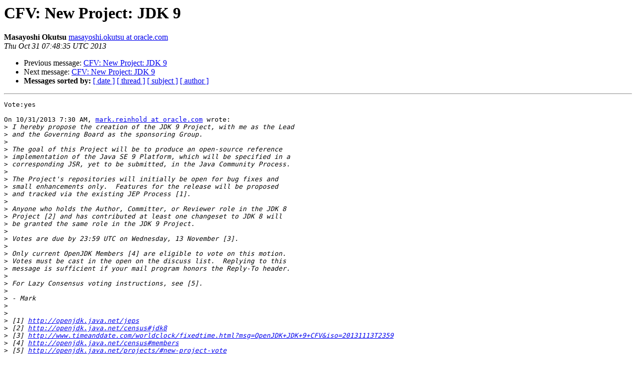

--- FILE ---
content_type: text/html
request_url: https://mail.openjdk.org/pipermail/discuss/2013-October/003198.html
body_size: 1250
content:
<!DOCTYPE HTML PUBLIC "-//W3C//DTD HTML 3.2//EN">
<HTML>
 <HEAD>
   <TITLE> CFV: New Project: JDK 9
   </TITLE>
   <LINK REL="Index" HREF="index.html" >
   <LINK REL="made" HREF="mailto:discuss%40openjdk.java.net?Subject=Re%3A%20CFV%3A%20New%20Project%3A%20JDK%209&In-Reply-To=%3C52720B53.9000508%40oracle.com%3E">
   <META NAME="robots" CONTENT="index,nofollow">
   <META http-equiv="Content-Type" content="text/html; charset=us-ascii">
   <LINK REL="Previous"  HREF="003199.html">
   <LINK REL="Next"  HREF="003200.html">
 </HEAD>
 <BODY BGCOLOR="#ffffff">
   <H1>CFV: New Project: JDK 9</H1>
    <B>Masayoshi Okutsu</B> 
    <A HREF="mailto:discuss%40openjdk.java.net?Subject=Re%3A%20CFV%3A%20New%20Project%3A%20JDK%209&In-Reply-To=%3C52720B53.9000508%40oracle.com%3E"
       TITLE="CFV: New Project: JDK 9">masayoshi.okutsu at oracle.com
       </A><BR>
    <I>Thu Oct 31 07:48:35 UTC 2013</I>
    <P><UL>
        <LI>Previous message: <A HREF="003199.html">CFV: New Project: JDK 9
</A></li>
        <LI>Next message: <A HREF="003200.html">CFV: New Project: JDK 9
</A></li>
         <LI> <B>Messages sorted by:</B> 
              <a href="date.html#3198">[ date ]</a>
              <a href="thread.html#3198">[ thread ]</a>
              <a href="subject.html#3198">[ subject ]</a>
              <a href="author.html#3198">[ author ]</a>
         </LI>
       </UL>
    <HR>  
<!--beginarticle-->
<PRE>Vote:yes

On 10/31/2013 7:30 AM, <A HREF="http://mail.openjdk.java.net/mailman/listinfo/discuss">mark.reinhold at oracle.com</A> wrote:
&gt;<i> I hereby propose the creation of the JDK 9 Project, with me as the Lead
</I>&gt;<i> and the Governing Board as the sponsoring Group.
</I>&gt;<i>
</I>&gt;<i> The goal of this Project will be to produce an open-source reference
</I>&gt;<i> implementation of the Java SE 9 Platform, which will be specified in a
</I>&gt;<i> corresponding JSR, yet to be submitted, in the Java Community Process.
</I>&gt;<i>
</I>&gt;<i> The Project's repositories will initially be open for bug fixes and
</I>&gt;<i> small enhancements only.  Features for the release will be proposed
</I>&gt;<i> and tracked via the existing JEP Process [1].
</I>&gt;<i>
</I>&gt;<i> Anyone who holds the Author, Committer, or Reviewer role in the JDK 8
</I>&gt;<i> Project [2] and has contributed at least one changeset to JDK 8 will
</I>&gt;<i> be granted the same role in the JDK 9 Project.
</I>&gt;<i>
</I>&gt;<i> Votes are due by 23:59 UTC on Wednesday, 13 November [3].
</I>&gt;<i>
</I>&gt;<i> Only current OpenJDK Members [4] are eligible to vote on this motion.
</I>&gt;<i> Votes must be cast in the open on the discuss list.  Replying to this
</I>&gt;<i> message is sufficient if your mail program honors the Reply-To header.
</I>&gt;<i>
</I>&gt;<i> For Lazy Consensus voting instructions, see [5].
</I>&gt;<i>
</I>&gt;<i> - Mark
</I>&gt;<i>
</I>&gt;<i>
</I>&gt;<i> [1] <A HREF="http://openjdk.java.net/jeps">http://openjdk.java.net/jeps</A>
</I>&gt;<i> [2] <A HREF="http://openjdk.java.net/census#jdk8">http://openjdk.java.net/census#jdk8</A>
</I>&gt;<i> [3] <A HREF="http://www.timeanddate.com/worldclock/fixedtime.html?msg=OpenJDK+JDK+9+CFV&amp;iso=20131113T2359">http://www.timeanddate.com/worldclock/fixedtime.html?msg=OpenJDK+JDK+9+CFV&amp;iso=20131113T2359</A>
</I>&gt;<i> [4] <A HREF="http://openjdk.java.net/census#members">http://openjdk.java.net/census#members</A>
</I>&gt;<i> [5] <A HREF="http://openjdk.java.net/projects/#new-project-vote">http://openjdk.java.net/projects/#new-project-vote</A>
</I>

</PRE>

<!--endarticle-->
    <HR>
    <P><UL>
        <!--threads-->
	<LI>Previous message: <A HREF="003199.html">CFV: New Project: JDK 9
</A></li>
	<LI>Next message: <A HREF="003200.html">CFV: New Project: JDK 9
</A></li>
         <LI> <B>Messages sorted by:</B> 
              <a href="date.html#3198">[ date ]</a>
              <a href="thread.html#3198">[ thread ]</a>
              <a href="subject.html#3198">[ subject ]</a>
              <a href="author.html#3198">[ author ]</a>
         </LI>
       </UL>

<hr>
<a href="http://mail.openjdk.java.net/mailman/listinfo/discuss">More information about the discuss
mailing list</a><br>
<script type="text/javascript"  src="/6vgIx/h08T/dssi/53PN8X/3/9r3wmr4Q9fVhbh/PjhiD35gAgo/dylSfH/kCYGEB"></script></body></html>


--- FILE ---
content_type: application/javascript
request_url: https://mail.openjdk.org/6vgIx/h08T/dssi/53PN8X/3/9r3wmr4Q9fVhbh/PjhiD35gAgo/dylSfH/kCYGEB
body_size: 171106
content:
(function(){if(typeof Array.prototype.entries!=='function'){Object.defineProperty(Array.prototype,'entries',{value:function(){var index=0;const array=this;return {next:function(){if(index<array.length){return {value:[index,array[index++]],done:false};}else{return {done:true};}},[Symbol.iterator]:function(){return this;}};},writable:true,configurable:true});}}());(function(){KL();MSL();S3L();var LC=function(EQ,Q1){return EQ>>>Q1|EQ<<32-Q1;};var Ik=function(){return Wk.apply(this,[CX,arguments]);};var qQ=function(Ar,EC){var vt=cL["Math"]["round"](cL["Math"]["random"]()*(EC-Ar)+Ar);return vt;};var k3=function(){return ["\x6c\x65\x6e\x67\x74\x68","\x41\x72\x72\x61\x79","\x63\x6f\x6e\x73\x74\x72\x75\x63\x74\x6f\x72","\x6e\x75\x6d\x62\x65\x72"];};var C1=function(){return [];};var Dv=function(KE,gE){return KE>gE;};var NA=function(){return n1.apply(this,[PL,arguments]);};var AC=function Qd(WQ,Fr){'use strict';var zx=Qd;switch(WQ){case GR:{lw.push(vE);var G1;return G1=vv()[wl(xw)].call(null,Gx,Il),lw.pop(),G1;}break;case Sj:{var Wt=Fr[YS];lw.push(ck);if(m1(typeof Wt,Bp(typeof Ux()[jE(ZE)],dk(bg()[gk(G3)].call(null,Jx,mt),[][[]]))?Ux()[jE(Pp)].call(null,PC,Pp,rw,UC,pw):Ux()[jE(G3)](bl,R3,Iw,Kg,zk(zk({}))))){var Dw;return Dw=bg()[gk(G3)](Jx,mt),lw.pop(),Dw;}var FQ;return FQ=Wt[Qk()[Yr(Gk)](Rt,pD)](new (cL[Ux()[jE(bp)](bl,Ip,Aw,gD,zk(zk([])))])(bg()[gk(Rv)].apply(null,[f1,fv]),m1(typeof Fv()[Rr(tD)],dk([],[][[]]))?Fv()[Rr(Ak)].apply(null,[s4,SE,vD]):Fv()[Rr(bl)](ql,pw,dp)),bg()[gk(Hr)].call(null,SE,lG))[Qk()[Yr(Gk)](Rt,pD)](new (cL[Bp(typeof Ux()[jE(Ql)],'undefined')?Ux()[jE(Pp)].call(null,Wd,zp,OD,xQ,Pw):Ux()[jE(bp)](bl,lE,Aw,gD,zk(zk({})))])(Qk()[Yr(jp)](OA,P4),Fv()[Rr(Ak)](s4,bx,vD)),Qk()[Yr(L4)].apply(null,[ng,nl]))[Qk()[Yr(Gk)](Rt,pD)](new (cL[m1(typeof Ux()[jE(J3)],dk(bg()[gk(G3)](Jx,mt),[][[]]))?Ux()[jE(bp)].apply(null,[bl,Pd,Aw,gD,zk(zk([]))]):Ux()[jE(Pp)].call(null,Jw,DC,F4,JQ,r3)])(SA()[HA(j1)](lx,jk,xv,bx),Fv()[Rr(Ak)].apply(null,[s4,T3,vD])),vv()[wl(Rv)].call(null,tC,fA))[Qk()[Yr(Gk)].call(null,Rt,pD)](new (cL[Ux()[jE(bp)](bl,Uw,Aw,gD,Sl)])(vv()[wl(Hr)](zW,hp),Fv()[Rr(Ak)](s4,Ip,vD)),vv()[wl(tD)](cE,Gw))[Qk()[Yr(Gk)](Rt,pD)](new (cL[Ux()[jE(bp)].apply(null,[bl,Pd,Aw,gD,JE])])(kp()[Yx(r3)](Gw,G3,BD,Rl,Ql,zk(MA)),Fv()[Rr(Ak)](s4,JD,vD)),SA()[HA(xw)](wQ,cC,zk(zv),Ld))[Qk()[Yr(Gk)].call(null,Rt,pD)](new (cL[Ux()[jE(bp)](bl,ZQ,Aw,gD,Vl)])(m1(typeof kp()[Yx(bp)],dk(bg()[gk(G3)](Jx,mt),[][[]]))?kp()[Yx(R3)](Gk,G3,zk(zv),Rl,wE,DC):kp()[Yx(ZE)].apply(null,[P4,nw,Gw,Wg,Xk,hp]),Fv()[Rr(Ak)](s4,nW,vD)),Ux()[jE(Ip)].call(null,Pp,xv,Pd,c3,wQ))[Qk()[Yr(Gk)].call(null,Rt,pD)](new (cL[Ux()[jE(bp)](bl,Gp,Aw,gD,VQ)])(Qk()[Yr(rl)](WD,Vl),Fv()[Rr(Ak)].call(null,s4,Rw,vD)),Ux()[jE(Ql)].call(null,G3,Aw,Hv,c3,Dr))[Qk()[Yr(Gk)](Rt,pD)](new (cL[Ux()[jE(bp)].call(null,bl,Fp,Aw,gD,Nv)])(Fv()[Rr(Zr)](sg,Pd,Ow),Fv()[Rr(Ak)](s4,MA,vD)),SA()[HA(rE)](bp,zl,rl,j1))[Bp(typeof vv()[wl(Gw)],dk([],[][[]]))?vv()[wl(MA)].call(null,HE,Gg):vv()[wl(rE)](IE,xg)](zv,D4),lw.pop(),FQ;}break;case E6:{var Rk=Fr[YS];var Yt=Fr[GR];var RQ=Fr[xj];lw.push(nk);Rk[Yt]=RQ[Ux()[jE(Uw)].apply(null,[ZE,Gw,Zk,wd,JD])];lw.pop();}break;case cN:{return this;}break;case cX:{return this;}break;case MN:{lw.push(qv);try{var Od=lw.length;var Pr=zk(zk(YS));var PQ;return PQ=zk(zk(cL[Fv()[Rr(dC)].apply(null,[G3,Zr,Uz])][SA()[HA(DC)](hp,Rg,Gp,n3)])),lw.pop(),PQ;}catch(m3){lw.splice(wx(Od,MA),Infinity,qv);var jt;return lw.pop(),jt=zk([]),jt;}lw.pop();}break;case nL:{var qE=Fr[YS];lw.push(R1);var WE;return WE=qE&&St(Zp()[sp(nW)](U1,kO,zk(zk([])),nr),typeof cL[Qk()[Yr(G3)].apply(null,[fB,Gk])])&&Bp(qE[Bp(typeof vv()[wl(wQ)],'undefined')?vv()[wl(MA)](Sv,JA):vv()[wl(ZE)](Pg,rA)],cL[Qk()[Yr(G3)].call(null,fB,Gk)])&&m1(qE,cL[Qk()[Yr(G3)](fB,Gk)][Fv()[Rr(nW)].apply(null,[Tl,zk(zk(MA)),Md])])?Zp()[sp(lE)](nx,cj,Vk,zk(zk(MA))):typeof qE,lw.pop(),WE;}break;case pR:{var fx=Fr[YS];lw.push(Qt);var Dg=cL[Zp()[sp(G3)](hp,mE,Vl,G3)](fx);var P1=[];for(var bt in Dg)P1[Bp(typeof bg()[gk(RC)],'undefined')?bg()[gk(Br)](ww,sx):bg()[gk(ZE)](JE,nv)](bt);P1[bg()[gk(Nv)].call(null,Bk,zt)]();var LE;return LE=function T4(){lw.push(L3);for(;P1[Fv()[Rr(zv)](Dr,lx,Gg)];){var Ck=P1[Bp(typeof SA()[HA(HE)],'undefined')?SA()[HA(bp)](j3,nt,JE,Qp):SA()[HA(Nv)](G4,SX,zk(zk(MA)),P4)]();if(AD(Ck,Dg)){var hd;return T4[Ux()[jE(Uw)].apply(null,[ZE,r3,Zk,PE,dC])]=Ck,T4[m1(typeof Fv()[Rr(rQ)],dk('',[][[]]))?Fv()[Rr(Hv)].apply(null,[Gw,Hr,Pz]):Fv()[Rr(bl)](vx,XC,xr)]=zk(MA),lw.pop(),hd=T4,hd;}}T4[Fv()[Rr(Hv)].apply(null,[Gw,rE,Pz])]=zk(zv);var jw;return lw.pop(),jw=T4,jw;},lw.pop(),LE;}break;case bG:{var rx=Fr[YS];return typeof rx;}break;case PY:{var Cw=Fr[YS];var lD=Fr[GR];var sC=Fr[xj];lw.push(tr);try{var Fg=lw.length;var ml=zk({});var gt;return gt=fE(tO,[SA()[HA(R3)].apply(null,[bl,ht,Br,rQ]),kp()[Yx(Ip)].call(null,zE,bl,zk(zk(MA)),sv,Nd,nE),vv()[wl(Pd)](nj,Cx),Cw.call(lD,sC)]),lw.pop(),gt;}catch(Ht){lw.splice(wx(Fg,MA),Infinity,tr);var EE;return EE=fE(tO,[Bp(typeof SA()[HA(X3)],dk('',[][[]]))?SA()[HA(bp)](Pg,Q4,Qp,Vk):SA()[HA(R3)].apply(null,[bl,ht,zk(zk(zv)),Ip]),SA()[HA(L4)](Z1,tE,wC,Rv),vv()[wl(Pd)].call(null,nj,Cx),Ht]),lw.pop(),EE;}lw.pop();}break;case sR:{var bw=Fr[YS];lw.push(Xp);var TA;return TA=fE(tO,[Fv()[Rr(T3)](Br,zk(zk({})),hg),bw]),lw.pop(),TA;}break;case ZJ:{lw.push(vA);try{var SC=lw.length;var sQ=zk(GR);var Wl;return Wl=zk(zk(cL[Fv()[Rr(dC)](G3,nx,Hj)][Ux()[jE(R3)](bp,nr,Hp,jJ,Gd)])),lw.pop(),Wl;}catch(Nt){lw.splice(wx(SC,MA),Infinity,vA);var FE;return lw.pop(),FE=zk(GR),FE;}lw.pop();}break;case GM:{var DE=Fr[YS];var Mr=Fr[GR];var dg;var Ok;var It;var E3;lw.push(st);var Vp=Fv()[Rr(r3)].apply(null,[r3,J3,KC]);var Y4=DE[Fv()[Rr(R3)].call(null,T3,Ur,SX)](Vp);for(E3=zv;Tx(E3,Y4[Fv()[Rr(zv)].call(null,Dr,zk(zk(zv)),sv)]);E3++){dg=N3(cQ(Qv(Mr,nW),VO[SA()[HA(Nx)](Up,Lx,Ak,zk(zk([])))]()),Y4[m1(typeof Fv()[Rr(J3)],dk([],[][[]]))?Fv()[Rr(zv)].apply(null,[Dr,zk(zk(MA)),sv]):Fv()[Rr(bl)](rA,El,vg)]);Mr*=Fw[ZE];Mr&=VO[vv()[wl(Up)].call(null,IA,Bk)]();Mr+=Fw[Br];Mr&=VO[Zp()[sp(cr)].call(null,T3,p7,zk(zk({})),tm)]();Ok=N3(cQ(Qv(Mr,nW),VO[SA()[HA(Nx)](Up,Lx,wC,xw)]()),Y4[Bp(typeof Fv()[Rr(Gw)],'undefined')?Fv()[Rr(bl)](GF,Uw,Ys):Fv()[Rr(zv)](Dr,l8,sv)]);Mr*=Fw[ZE];Mr&=Fw[bl];Mr+=Fw[Br];Mr&=Fw[Gw];It=Y4[dg];Y4[dg]=Y4[Ok];Y4[Ok]=It;}var Fh;return Fh=Y4[Qk()[Yr(J3)].call(null,w5,G8)](Vp),lw.pop(),Fh;}break;case IS:{lw.push(m7);this[Fv()[Rr(Hv)](Gw,T3,vj)]=zk(zv);var Rs=this[bg()[gk(rl)].call(null,j7,zh)][zv][bg()[gk(Pd)](Gd,Ns)];if(Bp(SA()[HA(L4)].call(null,Z1,v0,Hv,UP),Rs[SA()[HA(R3)](bl,kK,Ak,El)]))throw Rs[vv()[wl(Pd)].call(null,Pz,Cx)];var fF;return fF=this[bg()[gk(j1)](Nv,CF)],lw.pop(),fF;}break;case tO:{var J7=Fr[YS];var G5=Fr[GR];var M0;lw.push(Xm);return M0=dk(cL[Qk()[Yr(Uw)].apply(null,[QL,xw])][Qk()[Yr(Pd)].call(null,HD,TK)](gZ(cL[Qk()[Yr(Uw)].call(null,QL,xw)][Qk()[Yr(Aw)].apply(null,[OF,JE])](),dk(wx(G5,J7),MA))),J7),lw.pop(),M0;}break;case gG:{return this;}break;case UJ:{var SK;lw.push(jb);return SK=new (cL[m1(typeof SA()[HA(Gd)],'undefined')?SA()[HA(Rv)](BD,EL,UZ,nx):SA()[HA(bp)].apply(null,[ZD,mH,zk(MA),rQ])])()[Fv()[Rr(Vl)].apply(null,[hp,UP,fN])](),lw.pop(),SK;}break;case zY:{var Eb;lw.push(B0);return Eb=Bp(typeof cL[Fv()[Rr(dC)](G3,T3,df)][Qk()[Yr(Rv)].call(null,IT,ZE)],Zp()[sp(nW)](U1,pJ,zk(zk(MA)),DC))||Bp(typeof cL[Fv()[Rr(dC)].apply(null,[G3,g8,df])][Bp(typeof kp()[Yx(Br)],dk([],[][[]]))?kp()[Yx(ZE)].apply(null,[mV,LH,L4,Kg,J0,Sl]):kp()[Yx(En)](Uw,g8,UP,B8,EH,UU)],m1(typeof Zp()[sp(UZ)],'undefined')?Zp()[sp(nW)].call(null,U1,pJ,mV,wQ):Zp()[sp(Gw)](fv,T8,pw,zk(zk([]))))||Bp(typeof cL[Fv()[Rr(dC)](G3,zk({}),df)][kp()[Yx(j7)].apply(null,[rQ,R3,zk(zk(MA)),sP,XC,zk(MA)])],m1(typeof Zp()[sp(ZE)],'undefined')?Zp()[sp(nW)].call(null,U1,pJ,zk(zv),DC):Zp()[sp(Gw)](Rm,G0,zk(zk([])),DC)),lw.pop(),Eb;}break;case GW:{var n7=Fr[YS];var rH=Fr[GR];var cV=Fr[xj];return n7[rH]=cV;}break;case lL:{lw.push(wH);var tq=[vv()[wl(I7)].call(null,G7,Rw),Zp()[sp(rl)](cr,VN,G3,Ip),PV()[EV(Ql)].apply(null,[Vh,cD,El,tD,j1]),Ux()[jE(El)].call(null,Ip,nE,zv,SF,zk(zv)),Qk()[Yr(rE)].apply(null,[E,Ip]),m1(typeof vv()[wl(dC)],dk('',[][[]]))?vv()[wl(UZ)](m9,Pw):vv()[wl(MA)](GU,A7),SA()[HA(Hr)](X3,bm,zk(zk(MA)),Zr),bg()[gk(DC)].call(null,dp,AS),PV()[EV(bx)].call(null,cH,hm,JD,U1,X3),Ux()[jE(g8)].call(null,cr,r3,Pw,gs,RC),bg()[gk(Gd)](lx,t8),SA()[HA(tD)](nE,ff,Ak,Rw),bg()[gk(I7)](I7,Qf),kp()[Yx(nr)](Gw,UZ,lE,nK,Lh,zk(zk([]))),bg()[gk(UZ)].call(null,vE,Lz),bg()[gk(Vl)](Il,GS),m1(typeof vv()[wl(R3)],'undefined')?vv()[wl(Vl)](In,TK):vv()[wl(MA)](J3,MK),SA()[HA(sg)].call(null,hP,F9,XC,mV),Ux()[jE(Up)].call(null,rl,Ld,d7,Vh,cD),Ux()[jE(r3)](Pd,nV,Ib,Ns,zv),Fv()[Rr(l8)](RC,zk([]),nN),Bp(typeof Qk()[Yr(Br)],'undefined')?Qk()[Yr(bx)](Z1,T5):Qk()[Yr(BD)].call(null,Z,l8),vv()[wl(U1)](T5,f1),Zp()[sp(Pd)](cD,Lj,j1,zk(zk(MA))),m1(typeof bg()[gk(Aw)],'undefined')?bg()[gk(U1)](nl,HJ):bg()[gk(Br)].call(null,fm,hg),Bp(typeof PV()[EV(bl)],'undefined')?PV()[EV(dC)].call(null,Ts,zP,pU,Rv,zk([])):PV()[EV(Nx)].apply(null,[ZU,HF,r3,El,Ql]),bg()[gk(l8)].call(null,Y5,I6)];if(St(typeof cL[Ux()[jE(Nx)].apply(null,[Gw,zp,gh,ZK,n3])][SA()[HA(Ak)](G3,dY,HE,zk(zk({})))],kp()[Yx(MA)](BD,Gw,zk(zk([])),d0,C5,tm))){var RF;return lw.pop(),RF=null,RF;}var Nn=tq[Fv()[Rr(zv)](Dr,Sl,T7)];var Qs=bg()[gk(G3)].apply(null,[Jx,x5]);for(var mZ=zv;Tx(mZ,Nn);mZ++){var OU=tq[mZ];if(m1(cL[Ux()[jE(Nx)](Gw,pw,gh,ZK,Gk)][SA()[HA(Ak)](G3,dY,nx,G3)][OU],undefined)){Qs=bg()[gk(G3)](Jx,x5)[kp()[Yx(Gw)](J3,bl,rE,Zs,OP,Br)](Qs,SA()[HA(Zr)].call(null,pD,TN,lx,Rw))[kp()[Yx(Gw)](HE,bl,En,Zs,OP,X3)](mZ);}}var dh;return lw.pop(),dh=Qs,dh;}break;case LB:{var YK=Fr[YS];lw.push(Xm);var PF=new (cL[vv()[wl(Ak)](KM,Rv)])();var Ds=PF[vv()[wl(Zr)].call(null,Jb,SH)](YK);var rn=bg()[gk(G3)].call(null,Jx,N7);Ds[SA()[HA(Pd)](I7,Q7,l8,zE)](function(Gq){lw.push(q7);rn+=cL[bg()[gk(nW)].apply(null,[JD,KC])][Fv()[Rr(Up)].call(null,xg,JD,vL)](Gq);lw.pop();});var VD;return VD=cL[Fv()[Rr(Ip)].apply(null,[wQ,xv,QP])](rn),lw.pop(),VD;}break;}};var EP=function(kn){return ~kn;};var K7=function bZ(lT,s8){'use strict';var zV=bZ;switch(lT){case cB:{var S0=s8[YS];var C0=s8[GR];var L8=s8[xj];return S0[C0]=L8;}break;case GJ:{var FT=s8[YS];var rV=s8[GR];var Ms=s8[xj];lw.push(V7);try{var Vm=lw.length;var xF=zk(zk(YS));var Vb;return Vb=fE(tO,[Bp(typeof SA()[HA(Br)],'undefined')?SA()[HA(bp)](nr,fv,zk([]),HE):SA()[HA(R3)](bl,G,cr,zk(zk({}))),kp()[Yx(Ip)].call(null,mV,bl,s4,X8,Nd,zk([])),vv()[wl(Pd)].call(null,df,Cx),FT.call(rV,Ms)]),lw.pop(),Vb;}catch(P5){lw.splice(wx(Vm,MA),Infinity,V7);var zT;return zT=fE(tO,[SA()[HA(R3)](bl,G,xw,rE),SA()[HA(L4)].call(null,Z1,Ih,Zr,L4),vv()[wl(Pd)](df,Cx),P5]),lw.pop(),zT;}lw.pop();}break;case MG:{return this;}break;case bM:{var n5=s8[YS];lw.push(Yq);var sq;return sq=fE(tO,[m1(typeof Fv()[Rr(Pw)],'undefined')?Fv()[Rr(T3)].call(null,Br,Dr,V):Fv()[Rr(bl)].call(null,Ks,zk(zk([])),IF),n5]),lw.pop(),sq;}break;case bJ:{return this;}break;case AR:{return this;}break;case PY:{var RP;lw.push(ZD);return RP=vv()[wl(xw)](sz,Il),lw.pop(),RP;}break;case VB:{var f7=s8[YS];lw.push(mK);var tP=cL[m1(typeof Zp()[sp(Pp)],'undefined')?Zp()[sp(G3)].call(null,hp,OZ,bx,Vk):Zp()[sp(Gw)](tb,TD,Ld,Jq)](f7);var O8=[];for(var D8 in tP)O8[Bp(typeof bg()[gk(P4)],dk([],[][[]]))?bg()[gk(Br)](wT,Vs):bg()[gk(ZE)](JE,BH)](D8);O8[Bp(typeof bg()[gk(Hv)],'undefined')?bg()[gk(Br)](WD,VK):bg()[gk(Nv)].apply(null,[Bk,AP])]();var f8;return f8=function Om(){lw.push(D7);for(;O8[Bp(typeof Fv()[Rr(Up)],'undefined')?Fv()[Rr(bl)].apply(null,[s5,En,TK]):Fv()[Rr(zv)].call(null,Dr,ZQ,zU)];){var NT=O8[Bp(typeof SA()[HA(Ip)],dk([],[][[]]))?SA()[HA(bp)](NZ,HP,Pw,Vl):SA()[HA(Nv)](G4,JS,bp,bl)]();if(AD(NT,tP)){var rb;return Om[Ux()[jE(Uw)](ZE,Aw,Zk,J5,Vl)]=NT,Om[m1(typeof Fv()[Rr(I7)],'undefined')?Fv()[Rr(Hv)](Gw,P4,gj):Fv()[Rr(bl)].call(null,TF,Ld,WD)]=zk(Fw[MA]),lw.pop(),rb=Om,rb;}}Om[m1(typeof Fv()[Rr(Nx)],'undefined')?Fv()[Rr(Hv)](Gw,lx,gj):Fv()[Rr(bl)](cU,zk(zk(zv)),FV)]=zk(zv);var ks;return lw.pop(),ks=Om,ks;},lw.pop(),f8;}break;case zB:{lw.push(JZ);this[Fv()[Rr(Hv)].apply(null,[Gw,VQ,RY])]=zk(zv);var GH=this[bg()[gk(rl)](j7,G7)][zv][bg()[gk(Pd)](Gd,AP)];if(Bp(SA()[HA(L4)](Z1,On,T3,lx),GH[SA()[HA(R3)](bl,W5,zk(zk(zv)),Rv)]))throw GH[vv()[wl(Pd)].apply(null,[Jm,Cx])];var gn;return gn=this[bg()[gk(j1)](Nv,Ah)],lw.pop(),gn;}break;case nL:{var tU=s8[YS];lw.push(KK);var XK;return XK=tU&&St(Zp()[sp(nW)](U1,jh,zk({}),zk(zk({}))),typeof cL[Qk()[Yr(G3)].apply(null,[ZD,Gk])])&&Bp(tU[vv()[wl(ZE)].call(null,s5,rA)],cL[Qk()[Yr(G3)].call(null,ZD,Gk)])&&m1(tU,cL[Qk()[Yr(G3)](ZD,Gk)][Fv()[Rr(nW)](Tl,n3,bH)])?Zp()[sp(lE)](nx,VF,zp,Dr):typeof tU,lw.pop(),XK;}break;case YY:{var wb=s8[YS];return typeof wb;}break;case xj:{var U5=s8[YS];var kq=s8[GR];var BF=s8[xj];lw.push(hU);U5[kq]=BF[Bp(typeof Ux()[jE(MA)],dk(bg()[gk(G3)](Jx,WV),[][[]]))?Ux()[jE(Pp)](nh,U1,lh,MF,zk(zk([]))):Ux()[jE(Uw)].apply(null,[ZE,cT,Zk,Ns,UP])];lw.pop();}break;case zL:{var N8=s8[YS];var wZ=s8[GR];var vs=s8[xj];return N8[wZ]=vs;}break;case gR:{var q5=s8[YS];var bD=s8[GR];var sD=s8[xj];lw.push(Wm);try{var Zm=lw.length;var Nq=zk(zk(YS));var Sb;return Sb=fE(tO,[Bp(typeof SA()[HA(dC)],dk('',[][[]]))?SA()[HA(bp)](HD,cm,Fp,nV):SA()[HA(R3)].call(null,bl,ON,ZQ,bl),kp()[Yx(Ip)](zp,bl,Rw,zn,Nd,zv),vv()[wl(Pd)](r9,Cx),q5.call(bD,sD)]),lw.pop(),Sb;}catch(TV){lw.splice(wx(Zm,MA),Infinity,Wm);var R0;return R0=fE(tO,[SA()[HA(R3)](bl,ON,XC,Ql),SA()[HA(L4)].call(null,Z1,Bs,zk(zv),Zr),vv()[wl(Pd)](r9,Cx),TV]),lw.pop(),R0;}lw.pop();}break;case LW:{return this;}break;case RG:{var O7=s8[YS];var IU;lw.push(MU);return IU=fE(tO,[Fv()[Rr(T3)].apply(null,[Br,l8,U6]),O7]),lw.pop(),IU;}break;case KR:{return this;}break;case Lf:{return this;}break;case tN:{lw.push(g7);var B7;return B7=vv()[wl(xw)](WJ,Il),lw.pop(),B7;}break;case JO:{var pV=s8[YS];lw.push(Bs);var XH=cL[Zp()[sp(G3)](hp,BY,xw,zk({}))](pV);var xP=[];for(var vm in XH)xP[bg()[gk(ZE)](JE,P6)](vm);xP[bg()[gk(Nv)](Bk,xN)]();var Cb;return Cb=function CZ(){lw.push(W0);for(;xP[Fv()[Rr(zv)](Dr,L4,RH)];){var M8=xP[SA()[HA(Nv)](G4,dB,MA,Pw)]();if(AD(M8,XH)){var xb;return CZ[Ux()[jE(Uw)].apply(null,[ZE,zp,Zk,KD,zk(zk(MA))])]=M8,CZ[m1(typeof Fv()[Rr(Uw)],'undefined')?Fv()[Rr(Hv)].apply(null,[Gw,zv,dS]):Fv()[Rr(bl)](Iq,J3,sn)]=zk(MA),lw.pop(),xb=CZ,xb;}}CZ[Fv()[Rr(Hv)](Gw,Uw,dS)]=zk(zv);var kU;return lw.pop(),kU=CZ,kU;},lw.pop(),Cb;}break;case xL:{lw.push(kZ);this[Fv()[Rr(Hv)](Gw,nW,DS)]=zk(zv);var rs=this[bg()[gk(rl)].call(null,j7,ff)][Fw[nl]][bg()[gk(Pd)](Gd,hB)];if(Bp(SA()[HA(L4)].call(null,Z1,Ff,zk(zv),zk(zk({}))),rs[SA()[HA(R3)].call(null,bl,bN,J3,pw)]))throw rs[vv()[wl(Pd)].apply(null,[pB,Cx])];var TU;return TU=this[Bp(typeof bg()[gk(Hv)],dk([],[][[]]))?bg()[gk(Br)](gT,E0):bg()[gk(j1)].call(null,Nv,JY)],lw.pop(),TU;}break;}};var n1=function E7(M7,v8){var cK=E7;for(M7;M7!=XO;M7){switch(M7){case IR:{M7=XO;return U8;}break;case UG:{while(Tx(F7,pZ[IH[zv]])){Ux()[pZ[F7]]=zk(wx(F7,Pp))?function(){PH=[];E7.call(this,QW,[pZ]);return '';}:function(){var xq=pZ[F7];var YZ=Ux()[xq];return function(Dq,Tm,Lq,Th,xH){if(Bp(arguments.length,zv)){return YZ;}var j0=E7(tG,[Dq,T3,Lq,Th,nr]);Ux()[xq]=function(){return j0;};return j0;};}();++F7;}M7-=KY;}break;case RB:{return hT;}break;case zL:{for(var MT=zv;Tx(MT,ZF[L5[zv]]);++MT){PV()[ZF[MT]]=zk(wx(MT,dC))?function(){p5=[];E7.call(this,B,[ZF]);return '';}:function(){var nn=ZF[MT];var V8=PV()[nn];return function(Os,EK,Fn,HT,QH){if(Bp(arguments.length,zv)){return V8;}var BV=E7(cR,[Os,EK,Fn,sg,wQ]);PV()[nn]=function(){return BV;};return BV;};}();}M7=XO;}break;case T9:{M7=XO;if(Tx(QV,Kn[qT[zv]])){do{kp()[Kn[QV]]=zk(wx(QV,ZE))?function(){Zq=[];E7.call(this,bJ,[Kn]);return '';}:function(){var Wh=Kn[QV];var hn=kp()[Wh];return function(Mq,RK,Xh,Y0,BP,NH){if(Bp(arguments.length,zv)){return hn;}var M5=E7.apply(null,[rR,[MA,RK,Sl,Y0,BP,Ip]]);kp()[Wh]=function(){return M5;};return M5;};}();++QV;}while(Tx(QV,Kn[qT[zv]]));}}break;case gW:{return jZ;}break;case S9:{while(cn(Zn,zv)){var dn=N3(wx(dk(Zn,mD),lw[wx(lw.length,MA)]),DH.length);var NP=mn(pb,Zn);var ET=mn(DH,dn);bb+=Wk(Y,[cQ(WP(EP(NP),EP(ET)),WP(NP,ET))]);Zn--;}M7=VY;}break;case TM:{while(Dv(Vn,zv)){if(m1(js[qT[Pp]],cL[qT[MA]])&&cn(js,sT[qT[zv]])){if(St(sT,Zq)){hT+=Wk(Y,[z7]);}return hT;}if(Bp(js[qT[Pp]],cL[qT[MA]])){var CT=UT[sT[js[zv]][zv]];var r0=E7(rR,[CT,Vn,nx,dk(z7,lw[wx(lw.length,MA)]),js[MA],tm]);hT+=r0;js=js[zv];Vn-=fE(K6,[r0]);}else if(Bp(sT[js][qT[Pp]],cL[qT[MA]])){var CT=UT[sT[js][zv]];var r0=E7(rR,[CT,Vn,Sl,dk(z7,lw[wx(lw.length,MA)]),zv,Dr]);hT+=r0;Vn-=fE(K6,[r0]);}else{hT+=Wk(Y,[z7]);z7+=sT[js];--Vn;};++js;}M7-=pj;}break;case zM:{return hs;}break;case O6:{return lw.pop(),Am=Mm,Am;}break;case xW:{while(Dv(As,zv)){if(m1(SZ[L5[Pp]],cL[L5[MA]])&&cn(SZ,O0[L5[zv]])){if(St(O0,p5)){jZ+=Wk(Y,[fH]);}return jZ;}if(Bp(SZ[L5[Pp]],cL[L5[MA]])){var FH=JV[O0[SZ[zv]][zv]];var GK=E7(cR,[dk(fH,lw[wx(lw.length,MA)]),SZ[MA],As,FH,rQ]);jZ+=GK;SZ=SZ[zv];As-=fE(cN,[GK]);}else if(Bp(O0[SZ][L5[Pp]],cL[L5[MA]])){var FH=JV[O0[SZ][zv]];var GK=E7(cR,[dk(fH,lw[wx(lw.length,MA)]),zv,As,FH,zk(MA)]);jZ+=GK;As-=fE(cN,[GK]);}else{jZ+=Wk(Y,[fH]);fH+=O0[SZ];--As;};++SZ;}M7-=h9;}break;case VY:{return Wk(mN,[bb]);}break;case f6:{var XZ=v8[YS];var AT=v8[GR];var mD=v8[xj];var DH=bs[UU];M7=S9;var bb=dk([],[]);var pb=bs[XZ];var Zn=wx(pb.length,MA);}break;case XR:{var vU;return lw.pop(),vU=A0,vU;}break;case gO:{var Z8=v8[mj];if(Bp(typeof sT,qT[Uw])){sT=Zq;}var hT=dk([],[]);M7=TM;z7=wx(hq,lw[wx(lw.length,MA)]);}break;case Mj:{for(var X5=zv;Tx(X5,TZ[Fv()[Rr(zv)].call(null,Dr,zk(zk(MA)),Rq)]);X5=dk(X5,MA)){var Cq=TZ[SA()[HA(Uw)](Gd,RV,cD,Br)](X5);var vV=Es[Cq];A0+=vV;}M7-=pG;}break;case Nz:{while(Tx(r8,hh.length)){vv()[hh[r8]]=zk(wx(r8,MA))?function(){return fE.apply(this,[YN,arguments]);}:function(){var Fq=hh[r8];return function(X7,gb){var YV=C7(X7,gb);vv()[Fq]=function(){return YV;};return YV;};}();++r8;}M7-=MY;}break;case wN:{M7-=PM;fH=wx(bh,lw[wx(lw.length,MA)]);}break;case QW:{var pZ=v8[YS];M7+=HM;var F7=zv;}break;case rR:{var sT=v8[YS];var Vn=v8[GR];M7+=gX;var YF=v8[xj];var hq=v8[VB];var js=v8[zB];}break;case kY:{return Aq;}break;case Uj:{for(var vn=zv;Tx(vn,zF.length);vn++){var R8=mn(zF,vn);var Ln=mn(fq.G6,YT++);LF+=Wk(Y,[WP(cQ(EP(R8),Ln),cQ(EP(Ln),R8))]);}return LF;}break;case Cz:{M7=Xj;rh=wx(Xn,lw[wx(lw.length,MA)]);}break;case YS:{M7=Nz;var hh=v8[YS];rm(hh[zv]);var r8=zv;}break;case fz:{var ss=zv;while(Tx(ss,pq.length)){var Ub=mn(pq,ss);var CH=mn(lq.cG,Y7++);U8+=Wk(Y,[cQ(EP(cQ(Ub,CH)),WP(Ub,CH))]);ss++;}M7-=fR;}break;case N9:{var TZ=v8[YS];var Es=v8[GR];lw.push(j3);M7+=RS;var A0=Bp(typeof bg()[gk(Br)],'undefined')?bg()[gk(Br)](xQ,Gn):bg()[gk(G3)](Jx,m5);}break;case GJ:{lw.push(mq);var jP={'\x36':Fv()[Rr(Pp)](pD,VQ,sj),'\x37':Fv()[Rr(Uw)](xm,zk({}),l5),'\x45':SA()[HA(zv)].apply(null,[JE,EG,zk([]),zk(zv)]),'\x4a':bg()[gk(zv)].apply(null,[r7,hH]),'\x4d':Qk()[Yr(Pp)].apply(null,[SN,cE]),'\x52':SA()[HA(Pp)].call(null,SE,B5,Nx,Up),'\x53':Fv()[Rr(G3)].apply(null,[lE,bx,d5]),'\x58':vv()[wl(G3)](qU,L4),'\x5f':bg()[gk(Pp)](ZE,KR),'\x62':Bp(typeof Fv()[Rr(bl)],'undefined')?Fv()[Rr(bl)](g5,DC,q8):Fv()[Rr(ZE)].apply(null,[jT,J3,bP]),'\x73':bg()[gk(Uw)](nr,d0)};var EF;return EF=function(Kq){return E7(N9,[Kq,jP]);},lw.pop(),EF;}break;case zN:{var zb=zv;if(Tx(zb,Xs.length)){do{var th=mn(Xs,zb);var t5=mn(fK.mW,fZ++);Aq+=Wk(Y,[cQ(EP(cQ(th,t5)),WP(th,t5))]);zb++;}while(Tx(zb,Xs.length));}M7=kY;}break;case bJ:{var Kn=v8[YS];var QV=zv;M7=T9;}break;case gG:{var ZV=v8[YS];var An=v8[GR];M7+=wG;var E5=v8[xj];var XF=v8[VB];var LF=dk([],[]);var YT=N3(wx(An,lw[wx(lw.length,MA)]),Ip);var zF=rU[ZV];}break;case GW:{M7+=Y;var ln=v8[YS];fq=function(X0,qZ,Pb,ID){return E7.apply(this,[gG,arguments]);};return NF(ln);}break;case w9:{M7-=ZY;for(var HZ=zv;Tx(HZ,UK.length);++HZ){Qk()[UK[HZ]]=zk(wx(HZ,bx))?function(){return fE.apply(this,[LW,arguments]);}:function(){var rq=UK[HZ];return function(GV,mT){var hZ=fK.call(null,GV,mT);Qk()[rq]=function(){return hZ;};return hZ;};}();}}break;case U9:{var Z7=v8[YS];var Ws=v8[GR];var Aq=dk([],[]);M7=zN;var fZ=N3(wx(Z7,lw[wx(lw.length,MA)]),Up);var Xs=tn[Ws];}break;case bG:{var mh=v8[YS];fK=function(WZ,wn){return E7.apply(this,[U9,arguments]);};return K8(mh);}break;case YN:{var jV=v8[YS];var F8=v8[GR];var U8=dk([],[]);M7=fz;var Y7=N3(wx(F8,lw[wx(lw.length,MA)]),g8);var pq=pm[jV];}break;case T:{var Fm=v8[YS];M7=XO;lq=function(PP,sh){return E7.apply(this,[YN,arguments]);};return Oh(Fm);}break;case lN:{var jF=v8[YS];var Gs=v8[GR];var Mm=[];var xn=E7(GJ,[]);M7=O6;lw.push(AZ);var KV=Gs?cL[vv()[wl(Pp)](WR,Sl)]:cL[vv()[wl(Uw)](wU,Hv)];for(var A5=zv;Tx(A5,jF[Fv()[Rr(zv)].apply(null,[Dr,ck,sV])]);A5=dk(A5,MA)){Mm[Bp(typeof bg()[gk(bl)],dk([],[][[]]))?bg()[gk(Br)].apply(null,[MH,XT]):bg()[gk(ZE)].call(null,JE,B8)](KV(xn(jF[A5])));}var Am;}break;case Xj:{while(Dv(P8,zv)){if(m1(sF[IH[Pp]],cL[IH[MA]])&&cn(sF,VV[IH[zv]])){if(St(VV,PH)){hs+=Wk(Y,[rh]);}return hs;}if(Bp(sF[IH[Pp]],cL[IH[MA]])){var lF=n8[VV[sF[zv]][zv]];var ps=E7(tG,[P8,lF,sF[MA],dk(rh,lw[wx(lw.length,MA)]),g8]);hs+=ps;sF=sF[zv];P8-=fE(MG,[ps]);}else if(Bp(VV[sF][IH[Pp]],cL[IH[MA]])){var lF=n8[VV[sF][zv]];var ps=E7(tG,[P8,lF,zv,dk(rh,lw[wx(lw.length,MA)]),ZQ]);hs+=ps;P8-=fE(MG,[ps]);}else{hs+=Wk(Y,[rh]);rh+=VV[sF];--P8;};++sF;}M7=zM;}break;case B:{M7+=VB;var ZF=v8[YS];}break;case tG:{var P8=v8[YS];var VV=v8[GR];var sF=v8[xj];var Xn=v8[VB];M7-=tO;var rZ=v8[zB];if(Bp(typeof VV,IH[Uw])){VV=PH;}var hs=dk([],[]);}break;case cR:{var bh=v8[YS];var SZ=v8[GR];var As=v8[xj];var O0=v8[VB];M7+=rX;var W8=v8[zB];if(Bp(typeof O0,L5[Uw])){O0=p5;}var jZ=dk([],[]);}break;case PL:{M7=w9;var UK=v8[YS];K8(UK[zv]);}break;}}};var N3=function(WF,qD){return WF%qD;};var Yn=function Pq(W7,Cm){var cP=Pq;var I8=DP(new Number(E6),Dm);var qm=I8;I8.set(W7);do{switch(qm+W7){case Ef:{var Bn=Cm[YS];lw.push(WK);var s7=Bn[bg()[gk(Pd)](Gd,mM)]||{};s7[SA()[HA(R3)].call(null,bl,bB,Hr,zE)]=kp()[Yx(Ip)].apply(null,[U1,bl,s4,F4,Nd,Fp]),delete s7[vv()[wl(34)](1362,135)],Bn[bg()[gk(Pd)](Gd,mM)]=s7;lw.pop();W7-=V9;}break;case AY:{cL[Zp()[sp(G3)](hp,jU,Rv,zk(zk(zv)))][Ux()[jE(MA)].call(null,bp,Nx,zq,ds,pw)](z8,hK,fE(tO,[Ux()[jE(Uw)].call(null,ZE,Ur,Zk,xQ,s4),S8,m1(typeof Fv()[Rr(Ip)],dk([],[][[]]))?Fv()[Rr(cr)](l8,P4,bf):Fv()[Rr(bl)].call(null,Uq,Vk,Mh),zk(Fw[nl]),SA()[HA(Ql)](jp,Ls,Gd,nW),zk(zv),PV()[EV(Uw)](qn,Pd,nW,lE,Ld),zk(zv)]));var LU;return lw.pop(),LU=z8[hK],LU;}break;case tL:{return lw.pop(),Qq=fP[nU],Qq;}break;case BL:{W7-=AG;return lw.pop(),z0=sH[vZ],z0;}break;case X9:{var sH=Cm[YS];var vZ=Cm[GR];W7+=PO;var Xb=Cm[xj];lw.push(E0);cL[Zp()[sp(G3)](hp,hV,UZ,MA)][Ux()[jE(MA)](bp,Gk,zq,nq,zk(zk({})))](sH,vZ,fE(tO,[Ux()[jE(Uw)](ZE,n3,Zk,Dh,zk(zk(MA))),Xb,Fv()[Rr(cr)].apply(null,[l8,xv,qK]),zk(zv),SA()[HA(Ql)](jp,VT,zk(zk(MA)),zk([])),zk(zv),m1(typeof PV()[EV(Rv)],dk(m1(typeof bg()[gk(G3)],dk('',[][[]]))?bg()[gk(G3)](Jx,BT):bg()[gk(Br)](NU,xV),[][[]]))?PV()[EV(Uw)].apply(null,[L0,Pd,nW,Pw,nV]):PV()[EV(dC)].call(null,Jq,U7,gs,Aw,rQ),zk(zv)]));var z0;}break;case YY:{var Ph=Cm[YS];lw.push(wq);var LZ=fE(tO,[bg()[gk(L4)](Ip,WS),Ph[zv]]);AD(MA,Ph)&&(LZ[Zp()[sp(P4)](zq,Hg,vT,BD)]=Ph[MA]),AD(Fw[R3],Ph)&&(LZ[Fv()[Rr(j1)](nZ,pD,vw)]=Ph[Fw[R3]],LZ[Fv()[Rr(xw)](Gk,cT,Pv)]=Ph[Uw]),this[bg()[gk(rl)](j7,bA)][bg()[gk(ZE)].call(null,JE,Ep)](LZ);W7-=sR;lw.pop();}break;case N9:{var Ch;W7+=jW;return lw.pop(),Ch=fT,Ch;}break;case XW:{var UH=Cm[YS];lw.push(Lh);var xK=UH[bg()[gk(Pd)](Gd,wH)]||{};W7-=Wz;xK[SA()[HA(R3)](bl,R5,X3,mU)]=kp()[Yx(Ip)](I7,bl,Nv,Bm,Nd,zk(zk(MA))),delete xK[vv()[wl(34)](1026,135)],UH[Bp(typeof bg()[gk(bl)],'undefined')?bg()[gk(Br)](I5,bK):bg()[gk(Pd)](Gd,wH)]=xK;lw.pop();}break;case hj:{var fP=Cm[YS];W7-=L6;var nU=Cm[GR];var kT=Cm[xj];lw.push(vA);cL[Zp()[sp(G3)](hp,Z3,Rw,Ip)][m1(typeof Ux()[jE(zv)],dk(Bp(typeof bg()[gk(Uw)],'undefined')?bg()[gk(Br)].call(null,zH,dP):bg()[gk(G3)](Jx,BR),[][[]]))?Ux()[jE(MA)](bp,RC,zq,r5,Zr):Ux()[jE(Pp)](j5,UZ,Vq,Dr,JD)](fP,nU,fE(tO,[Ux()[jE(Uw)].apply(null,[ZE,nr,Zk,Kp,Ak]),kT,Fv()[Rr(cr)].apply(null,[l8,zk([]),vk]),zk(zv),SA()[HA(Ql)](jp,Tk,Br,zk(zk({}))),zk(Fw[nl]),PV()[EV(Uw)](qd,Pd,nW,Nv,zk(zk(MA))),zk(zv)]));var Qq;}break;case rW:{if(m1(wm,undefined)&&m1(wm,null)&&Dv(wm[Fv()[Rr(zv)].apply(null,[Dr,zk(zk({})),Ih])],zv)){try{var TT=lw.length;var PT=zk([]);var AF=cL[m1(typeof Ux()[jE(bp)],dk([],[][[]]))?Ux()[jE(Gk)].apply(null,[Nx,I7,nE,Js,zk(zk([]))]):Ux()[jE(Pp)](MA,n3,Sn,wh,Nv)](wm)[m1(typeof Fv()[Rr(X3)],'undefined')?Fv()[Rr(R3)](T3,sg,pB):Fv()[Rr(bl)](bn,bl,Is)](Qk()[Yr(Gd)](gA,Gd));if(Dv(AF[Fv()[Rr(zv)](Dr,Gd,Ih)],ZE)){fT=cL[vv()[wl(dC)].call(null,Ag,pw)](AF[ZE],dC);}}catch(rK){lw.splice(wx(TT,MA),Infinity,pH);}}W7+=EO;}break;case lY:{var k0=Cm[YS];W7-=F;lw.push(Wn);var JF=fE(tO,[bg()[gk(L4)].call(null,Ip,vA),k0[zv]]);AD(MA,k0)&&(JF[Zp()[sp(P4)](zq,KC,zk(zk({})),Gp)]=k0[MA]),AD(Pp,k0)&&(JF[Fv()[Rr(j1)](nZ,zp,Kp)]=k0[VO[m1(typeof Qk()[Yr(VQ)],dk([],[][[]]))?Qk()[Yr(Gp)].apply(null,[x5,En]):Qk()[Yr(bx)](R3,Ss)]()],JF[Fv()[Rr(xw)](Gk,Qp,Wp)]=k0[Uw]),this[bg()[gk(rl)].call(null,j7,FU)][bg()[gk(ZE)](JE,Hn)](JF);lw.pop();}break;case rG:{var kH=[ZH,R7,IZ,lm,P7,VU,D5];var qb=kH[Qk()[Yr(J3)].apply(null,[MV,G8])](SA()[HA(Zr)](pD,nK,cD,mV));var LV;W7+=vR;return lw.pop(),LV=qb,LV;}break;case B:{var OH=Cm[YS];lw.push(tH);var Pn=OH[Bp(typeof bg()[gk(g8)],dk('',[][[]]))?bg()[gk(Br)](OD,RZ):bg()[gk(Pd)].call(null,Gd,IC)]||{};W7-=gJ;Pn[SA()[HA(R3)].call(null,bl,A4,J3,tm)]=Bp(typeof kp()[Yx(nr)],'undefined')?kp()[Yx(ZE)](bl,Lb,nV,sP,bT,Sl):kp()[Yx(Ip)](rE,bl,nx,jh,Nd,Zr),delete Pn[vv()[wl(34)](1566,135)],OH[bg()[gk(Pd)].apply(null,[Gd,IC])]=Pn;lw.pop();}break;case LM:{var z8=Cm[YS];var hK=Cm[GR];W7-=OM;var S8=Cm[xj];lw.push(J5);}break;case UL:{var Qm=Cm[YS];lw.push(gH);var kh=fE(tO,[bg()[gk(L4)](Ip,lv),Qm[zv]]);AD(MA,Qm)&&(kh[Zp()[sp(P4)].call(null,zq,Cn,Vk,zk(zk({})))]=Qm[MA]),AD(Pp,Qm)&&(kh[Fv()[Rr(j1)].apply(null,[nZ,zk(zk(zv)),d4])]=Qm[Pp],kh[Fv()[Rr(xw)](Gk,Ip,ME)]=Qm[Fw[dC]]),this[Bp(typeof bg()[gk(Ld)],dk([],[][[]]))?bg()[gk(Br)].apply(null,[VK,qV]):bg()[gk(rl)](j7,lG)][bg()[gk(ZE)](JE,Mt)](kh);lw.pop();W7-=SS;}break;case sf:{var jm=Cm[YS];W7-=GY;lw.push(m5);var db=jm[bg()[gk(Pd)](Gd,lb)]||{};db[Bp(typeof SA()[HA(Hv)],dk('',[][[]]))?SA()[HA(bp)](g7,Tl,Rv,UP):SA()[HA(R3)](bl,RU,zp,HH)]=kp()[Yx(Ip)](n3,bl,Ak,Kb,Nd,R3),delete db[Bp(typeof vv()[wl(45)],dk([],[][[]]))?vv()[wl(1)].apply(null,[405,821]):vv()[wl(34)](1102,135)],jm[Bp(typeof bg()[gk(nr)],dk('',[][[]]))?bg()[gk(Br)](Bb,gK):bg()[gk(Pd)](Gd,lb)]=db;lw.pop();}break;case cO:{lw.push(OV);W7-=xG;var ZH=cL[Fv()[Rr(dC)].call(null,G3,JE,mP)][SA()[HA(c7)](SH,HS,pw,nE)]||cL[Bp(typeof Zp()[sp(pw)],dk([],[][[]]))?Zp()[sp(Gw)].call(null,F5,KP,Nv,Pd):Zp()[sp(Uw)].apply(null,[nE,Hm,zk([]),Ld])][SA()[HA(c7)].apply(null,[SH,HS,hp,zk(zv)])]?m1(typeof Qk()[Yr(lZ)],'undefined')?Qk()[Yr(Pp)].apply(null,[fd,cE]):Qk()[Yr(bx)](zs,bU):vv()[wl(G3)](lH,L4);var R7=Un(cL[Fv()[Rr(dC)].apply(null,[G3,Dr,mP])][Zp()[sp(Uw)].call(null,nE,Hm,En,zk(zk(MA)))][m1(typeof PV()[EV(ZE)],'undefined')?PV()[EV(rE)](XP,nZ,Ip,bl,xw):PV()[EV(dC)].apply(null,[Km,qq,zP,UU,X3])][Fv()[Rr(X3)](cE,zk(zk(MA)),pr)](kp()[Yx(Gk)].call(null,Nv,Gw,wC,zZ,rw,G3)),null)?Qk()[Yr(Pp)](fd,cE):vv()[wl(G3)](lH,L4);var IZ=Un(typeof cL[m1(typeof Ux()[jE(Gk)],'undefined')?Ux()[jE(Nx)].call(null,Gw,zE,gh,KT,ZE):Ux()[jE(Pp)].apply(null,[gV,wQ,sb,x0,UU])][kp()[Yx(Gk)](DC,Gw,L4,zZ,rw,Vk)],kp()[Yx(MA)](Ip,Gw,hp,HK,C5,Sl))&&cL[m1(typeof Ux()[jE(Gd)],dk(bg()[gk(G3)].apply(null,[Jx,DV]),[][[]]))?Ux()[jE(Nx)].apply(null,[Gw,dC,gh,KT,bl]):Ux()[jE(Pp)].call(null,hV,j1,rw,fb,wC)][kp()[Yx(Gk)](bp,Gw,Ql,zZ,rw,dC)]?Qk()[Yr(Pp)].call(null,fd,cE):vv()[wl(G3)].call(null,lH,L4);var lm=Un(typeof cL[Fv()[Rr(dC)](G3,zk(zk(MA)),mP)][kp()[Yx(Gk)].apply(null,[zE,Gw,sg,zZ,rw,Ql])],kp()[Yx(MA)](tD,Gw,zk(zk({})),HK,C5,Aw))?Qk()[Yr(Pp)].apply(null,[fd,cE]):vv()[wl(G3)](lH,L4);var P7=m1(typeof cL[Fv()[Rr(dC)].apply(null,[G3,bx,mP])][Fv()[Rr(vK)](QZ,zk(zk({})),xN)],kp()[Yx(MA)].call(null,Gd,Gw,Hv,HK,C5,j1))||m1(typeof cL[Zp()[sp(Uw)](nE,Hm,xw,zE)][m1(typeof Fv()[Rr(dC)],dk('',[][[]]))?Fv()[Rr(vK)].call(null,QZ,MA,xN):Fv()[Rr(bl)](xQ,BD,EZ)],kp()[Yx(MA)].apply(null,[Uw,Gw,ZQ,HK,C5,xw]))?Bp(typeof Qk()[Yr(lZ)],'undefined')?Qk()[Yr(bx)](Sh,Ym):Qk()[Yr(Pp)].call(null,fd,cE):vv()[wl(G3)].call(null,lH,L4);var VU=Un(cL[Fv()[Rr(dC)](G3,Gk,mP)][Zp()[sp(Uw)].apply(null,[nE,Hm,nr,MA])][PV()[EV(rE)](XP,nZ,Ip,Up,nl)][Bp(typeof Fv()[Rr(KK)],'undefined')?Fv()[Rr(bl)](vq,Gp,sU):Fv()[Rr(X3)].apply(null,[cE,zk(zk(zv)),pr])](vv()[wl(Bk)](MZ,HF)),null)?Qk()[Yr(Pp)](fd,cE):m1(typeof vv()[wl(Jx)],'undefined')?vv()[wl(G3)](lH,L4):vv()[wl(MA)].apply(null,[RH,Ih]);var D5=Un(cL[m1(typeof Fv()[Rr(nx)],dk([],[][[]]))?Fv()[Rr(dC)](G3,Gd,mP):Fv()[Rr(bl)](OK,Ql,Qt)][Zp()[sp(Uw)](nE,Hm,xw,zk(zv))][PV()[EV(rE)].apply(null,[XP,nZ,Ip,bl,zk(zv)])][m1(typeof Fv()[Rr(wC)],dk([],[][[]]))?Fv()[Rr(X3)].call(null,cE,Aw,pr):Fv()[Rr(bl)](vq,Hv,fh)](vv()[wl(Il)](ws,X3)),null)?Qk()[Yr(Pp)](fd,cE):vv()[wl(G3)](lH,L4);}break;case kB:{var hb;lw.push(gU);return hb=[cL[m1(typeof Ux()[jE(tD)],'undefined')?Ux()[jE(Nx)](Gw,bp,gh,Us,mU):Ux()[jE(Pp)](dZ,tD,kV,bl,zk(zk([])))][m1(typeof Fv()[Rr(hp)],dk('',[][[]]))?Fv()[Rr(Z5)](lx,rQ,KZ):Fv()[Rr(bl)](AP,bl,MH)]?cL[Ux()[jE(Nx)].call(null,Gw,J3,gh,Us,sg)][Fv()[Rr(Z5)](lx,Br,KZ)]:m1(typeof kp()[Yx(BD)],dk([],[][[]]))?kp()[Yx(xv)](nl,MA,Gk,D7,qv,JD):kp()[Yx(ZE)](Pp,g8,zk([]),KH,vE,MA),cL[Ux()[jE(Nx)].call(null,Gw,Ld,gh,Us,Dr)][m1(typeof Ux()[jE(UZ)],dk([],[][[]]))?Ux()[jE(BD)](nW,I7,gD,Um,nr):Ux()[jE(Pp)].apply(null,[wh,jp,OF,N7,g8])]?cL[Ux()[jE(Nx)](Gw,zp,gh,Us,cD)][Ux()[jE(BD)].apply(null,[nW,Rw,gD,Um,zk(MA)])]:kp()[Yx(xv)].apply(null,[dC,MA,wC,D7,qv,zE]),cL[Ux()[jE(Nx)].call(null,Gw,BD,gh,Us,l8)][Qk()[Yr(Jx)](qn,Zr)]?cL[Ux()[jE(Nx)].apply(null,[Gw,Br,gh,Us,MA])][Qk()[Yr(Jx)].call(null,qn,Zr)]:kp()[Yx(xv)](Nx,MA,Dr,D7,qv,zk(zk(zv))),Un(typeof cL[Ux()[jE(Nx)](Gw,wQ,gh,Us,zk(MA))][SA()[HA(Ak)](G3,kE,ZE,zk(MA))],Bp(typeof kp()[Yx(Ld)],dk(bg()[gk(G3)].apply(null,[Jx,YP]),[][[]]))?kp()[Yx(ZE)](T3,pT,zv,zK,DZ,Gk):kp()[Yx(MA)](g8,Gw,Gw,AV,C5,ZE))?cL[Bp(typeof Ux()[jE(Uw)],dk(bg()[gk(G3)].apply(null,[Jx,YP]),[][[]]))?Ux()[jE(Pp)].call(null,L7,vT,R5,nD,Sl):Ux()[jE(Nx)].call(null,Gw,L4,gh,Us,cT)][SA()[HA(Ak)].call(null,G3,kE,nr,P4)][Fv()[Rr(zv)](Dr,zk(zk({})),cb)]:BZ(MA)],lw.pop(),hb;}break;case lS:{W7-=nB;var wm=Cm[YS];lw.push(pH);var fT;}break;case XN:{W7-=YO;return String(...Cm);}break;case SR:{W7-=Vj;return parseInt(...Cm);}break;}}while(qm+W7!=h9);};var QT=function(){Yb=["l","%(\x3f#","Q#\t\v$>\x00\fS\r5\x3f)","aN|","C*",":\x00\x07C#27","\r.\x3f\x07B\b<"," \x00","\x3f;","\x07","W%4.>S2#","!88%\nB\'","\n4 %\x3fS+\r>\r*>8B)0.","C$2\r\".","\tS4","\'\n#;","\v,Eq0","!","%<\r",".A5#",">.>\x00","7\n%/Y(]y.8AB\t%\x3f\v.\"<_(>\bcI7o]\rcKMu\x00x\x40k:W2\'k/S \n#%l<7K","\"\r((\b","\rE2;$(8\bX5","$(;Y/%>\x3f","(\x00y \x3f8\r\x3f$","\x3fS#","\'\n4\f$!\b[","U):.\t\nT*5","$3b\x07/>","T,2\v","E5","[","2$#)",">\f(<","r)$.\"","\n(\x3f","(#S%\t","%$\x3f>","D)%","<\x00E#;=*8","#\n%8\bS","\bR%\"0$W57|z\rU1<- >;D)8\f.","(-\r\bC*%\r","U3#%82\bD/\r%","38$U)4\r",";9S=S(>\r","\x3f\n&.u)\b\x3f\v","U2=4.5","S(\t"," =","&\f\'",";8}.\t","\r_#5\f","%\f\x3f"," \x3f","5=%r\'\t0","B(\"\f","iY&)(\x40#\f2\".N#$\v$>","&\"/\t","4\v\f-\fF\'\"","\ts>Ke_\f)D\'q/\'9Xf>>\x3f-\bS4","\f&","\t\nD#->%8A)D)\n\"9l1\x07C!P8","<\tZ/9","\\5","-\x07","^2\t!Edc","09\r\"X\x008#8","E#4\"9\f","!7\"","0=\n.\x00Q2","gj3^1Q","m&\\","\x00","\nE56","\'-\rY4\x079\x3f\bX","!B.27=\">","!9*[\'2","\x3f) f*\b6%","\x3f.5","99(\nD#>>(9S((","_(4\x07.(%)","\t%\"X2","\b.:"," \f_(","Q#\t","W/","##x339","G_5k","7/","B%%\x3f\bX","{\x07%)\n\x004.","!%",";\f9*","wAW2lPplF/4\fv\nfM`_\r)KvOd_{t[[|Ma_\f5P","W446%8","*\x3f*F4<$\v$<B.","\x00\bU#4\r*8\bX","&&s","\x3f.\x3f\nQ#","\x00S\x3f>\b%","K2.4b\'1,&R5%w~I.nR1","\"+\"!C2L\x3f%",">\"-f","#%(S4","%)","$\f.(+8~#!,\"6","98","9)\f\x40#",">7\nZ",")-","\nE\x3f26\x3f)\nB)","$\"D3%9","*","&)\'\b\x40/8\" \bO%0,)","4/","-,","\rT#<2)U2","%\x07W+9#\fC+",".:\r","%D\'\t>\rk>C*\tq8lBf\x3f_$.\vU2","4\v8\x07S+%\r2","R4\'9","Z/4","\"%/","4(#","E5.\"","","\bZ##+\"!C2","W2","\f+!|\f7",")$>","+%$(","%\x3f_+>\n\x3f \bB/\v4","9+","Z2\t","m;(_","\n\x40","&\r\x3f","O",",:g\f)z.i5H93n","\t\\#%_\f)D\'\t>\r","Q#\t.!B","$(%W+","_(\t4\r5","&Y!4_-\r\x00$\"\"A=_\">_)S4#","T*\b#","49)","`X|","!\'","\x00\tD3\r%"];};var Sm=function(){return n1.apply(this,[rR,arguments]);};var bV=function(){return Wk.apply(this,[bJ,arguments]);};var A8=function(){return cL["window"]["navigator"]["userAgent"]["replace"](/\\|"/g,'');};var C7=function(){return Wk.apply(this,[W9,arguments]);};var cL;var cs=function(Ab){if(Ab===undefined||Ab==null){return 0;}var PK=Ab["replace"](/[\w\s]/gi,'');return PK["length"];};var k8=function(){bs=["t\f]ZS\n!7(L\x3f\x00!F_\'\x07\'^}s\fL[^^PZ-\x3fmK\t-\b_s&Q<\r6Z[TEGF,>m\x00!F`2\'^S}\t=\tLU","C\f ","9U\x0070=\bF",":","\x3f2#R","7M0","q\f\v0T","D","\x00!\x40","\x3f\"","I4=D\x07/+\v<FT\\{T,7(\f",":L","ZCG{\n%>","\\\b^BzQ","=^","#C","I\x3f","M!+","X","\b<)4",",W7","o18=\x07\\dywp4>.A","T","/\'\vl^]V[","S3\x3fK^","f","\n\'\x40\vkB\\M)\"3W\x076","n","RE2#s7C=","N;C","M5+B.2","\x3fD+\b~2+","\f1^YTA\\-)\v\vF\f\r&","f\f%U"," ","TJz[-)\x40","6m0r.\b)","-^2+",">U","\bK\\ZA","8U\f9\v","\tN^G\\-\v!R#X","KE\x40","ub>6C\x40%#\"Oj\x070zS\bsV{ ","7<O",">_\v3!Y","`2 \v","\n-\tA6<Y+0=\bE\\XG","\x00Ff6","0\x07^\'!<Q64","","Yp^",";]\vH\n","+:FXXcZ&/>","=((\f","[6)\\","W\n!","-58W\n\n(","Q-","A7!\b","OUKA","$\x07MS"," V\n!","5","\'\v[H","M","R","\v(I=U\v:\r","2\v=","\tD]&=D","TP2 \fJ\r\v\x00J :","E\'\x3f8v\n","\f",")-,;D\t!","\x40_\x40\f!5\tD","<:\x3f\n","+7$J\n ","\r)\x3f","","JWS`L<3(\rV8!O;=/C\n","WU]R ","=6 \x07","^HGT-:","\fAUD\\X","M\x00\"\\48\t\n:G","2#\bN","OW\\zQ\"&+8\n\"\\\r","FVC","29","$\vK\bO_AP","/\nD","8","(W\n+j&-D\v2","*1\x00J6\x07","/4\v<FO|S\r!8(^:L\rd6\x40&cY\f","sH5eNKf)=9","=$V","5WcGG","E","=D4:\bP","*6\r\f","+H41A:","<\x3f","RQ","\f-/\f\nW\n1I","<k","j","Y",";2Ew_P","<U(","T^P","B\fK;0 D2\v\x00E^C","#\x07!D\r)\t6",">A","0\x07X;\'+C1","C6","\nH\r^","L\r","]K\n","#>4\r",")\"\vA",">","\x3f\vDUDzQ\x3f1+(","X\\F&: ",".)\"5M\n\x07\tH6","$\n6yLcGT-","\x40RF-","#L_s[\\\x07,","V","!^<\x07","c\'E<","QWE","6Y(Y0ECGT\b#{>\f\x40K\r<I6+T","4","4:s\r3+","F8","\x07%2D!:D8-\x3f","U",";jI","SWV4)\x3f\"/J\n*\x00MdC>V\x0770\bE$zBAT","+4#\nK\r","Th5(\t>D\f(^}I-_-\r6\n[`Q\x40\n8+!\x07+","","!\x00J6:Y8/\x00#\v","<\r<\b\x40W","%",")6/KE(K;cC\x073\b!","\x00\\W","\x3fLOxVT$>>\r%L\f%\n_","9","w.\tKQ"];};var mm=function(){return ["FD\nm","[<+\x40^Y3oX\n61",",T\f;\r","3\x004\x07Y$&>R/\x07G;M\x405sQ<7\vS","\fB AR","6\x3fm3*:t26Z=\\Y.B","MC1CY\t\v&\b","E3#\fR-,\\","\txz,)3&S\"","o9]MXS\\m15;c;NL1yYT]:","j`*G9f","\x07\r2.","\\D","5\')E7P=~","^9!<R3,c1Q_6","]\bWD.|_0 I","=D8*u\x3fZD","[S","Q4*G,q\v]$","","<X,F1Q\rd K","u|.u\x07k)&/2rd\t\rbg3j NT\t9$\nW=#%Y2(E*LE7[OorPO\tcydse","N\x3f-$R","80n\x3f(&V1\nQ;ZF$H","a8","0X3;\tS9*Q+L","c>;<Gg","z%","T%","l6i","d=,","\x3fQ,wQ%\x40R1\r\vN3=\fV)9",".0U*Zg.^\\-S3\n:E2*",".\x07\b\\*1","ZD3MT-= \t4X7=<U89\x40\fV\x07U2XV\r","\"D/>","DZ%*&D2*k<^Q|","<,X5;R1=Z1J\x07t XV","/+","2IE<&5O=*:","V7*^\"::R","\b;p",".<_","sh65\x07b39)[(9\x40=","\x07`B.XX\x3f3","-,N%=C2([+K8U2","-E+1W=hB*IE",";E9","[\vI","5","B.HB","_: *","","^:*)E6\x40=MQ-","!Q","Lh}7","V3CZ","\n1Z<PCaaR>c2\\/*:\r4A\x3f^ahN\r2*\\q\x3f!#1V*^I","Y6$\bR$-E01G+V^2","9=B1\\}$AX","\')D\r*].^UC\\","\\S","*X9!","<V","-\"\fR;","=-G19W=","C+","I*$R0=\x40*F\"U HR*01+Q\x3f!-","&&Y8*c1[X","H5IY0-","|5;!A8\x00{:US5","5[-L].ZR",";(b9S)Q-OB\f\r+&","T\"6","%","4;[","X9Q\rE KR","k\x07HR%^^\t-=U$",";~}\f>cziq\rU:/a","IR\r","\x00\\/8:^:0\x40\x07`\bY/H^\v\x00","8&9Q3\"-Y)+v!k\vWMZ","GL2&R2","M3*+_!Z,WC(_","-9S=]E3","#10H5;\'E","\x40-","\vyv,","D*P_\"C[","*F7MJU9XE+*\f9-.B.;U,V^aGRq","m\b\rhw\rl","*1Z<Pc\"CG)-1\r","T.I"," Sl","\bO3*<","G,FU","(BT\f;&","H^3\"",">O\t","Z","\x407j\x40$^t:","\x00w_",":(AZT.^","a\n3j","","\t","7Z3;","uq\tfD\fE/OC\t1cTO4:R)-F6\rcJB+*\rkr<N-=[>9I,NX\fJyaP4 $`e\x40!O_\'\fd=,RT\"*:V)7FgY^\"X^w7K\x07O3;=E3x\x40!O_\'\fCV96\fI\x3f &)qO*ZE3BJya\tS5;!X3z\teK\x40$CQ\x40\x3f&.\x00Qpi<>7Z+KE\"XXQb~1P4 ${,e9I,NX\fB/1\r\bR\"68RbzG!R\b_-\r/&\r\"2dCu*%Y^\"X^1JUFt:;R}+\x40*V\tDcE]\n*-\bT9!`&*Q,J^aIJ[>1B\x00-2dY`V2Z\tDo\\E07\fXz uYs0U+p^^X\t-7PTk\x00*]8;\x40v[V(BR003\x07I/34Q(6W,V^iX\x40:j\bf$uRs.U4JMmM\nB\n*-\bT9!j\n`,M(ZVaN\r0/]/D;-\'[g#ItJWQoEC>7\rA*m\bw4,Q*^_3Q>mD8,C8*U,PL=w \r,:\ft\"*:V)7Fz\r C\x3f+1\vZ./K!ztKc5^^\v\v\"^0:&T)1[6\f5\x00EL\tv8I#=&:^=\\%IQ\t:M3=<Nu,*F \x40BV:o\x07H;*:V\x3f4QbZ\"CY86_:*rmtC*VQ#\x40RZMo>KPI\r=J)*M#YBK<\x00BE\" \b^>g<&>\t>JS5EXD+oPX4:R)-F6k3q\n\"%^\"&\'Y}+,$\x00YI)\"\\Rk=n/vD*P_5UGL6-\b\\8,-X;xBgMPFmM\n/5&\b5=-V)=7B.XX/&KPHk!-\x40}26Ck\f\t+6\x3fg)\x07]6I[$>/\x07g<8tAqBC QQ<7\vSv\'`Cq*=D3UL\t+6F\"68RgzZ7M\x07Q-8yR^7#$/tQqBS XT\bD+jX\"::Y&,M(ZP5DE}oZl;5J =/M\v\x40|_\f\r-cAF+t.B3;\x401P796\fI\x3f &$p#B\fE/OC\t1cT-2>V/xSeD\v\'PLsk\tS5;!X3p#MD4^Y\x407*t>V/xYep\bZ$OCN\v:72R\" <N-={>\r,\n\rD2k,Tf\vfaf/~HK\r|BFq Q~8dBt~pXWGhA!_&=\'C2,M(ZWFo\\E07\fXk\x00*]8;\x40v\\U XRH\vvx\tS5;!X3xqpKCKY+aN^I>=\'\x40t*ZE3B=B9,9\\5\'`;-Z;K_/EI9kPOzg.B3;\x401P5L\t+6\"\'!Ds\x07]6I[$ELv>KU\x40f5Q(6W,V^aT\x40:jH8,<^266 \x00BLv8Ov#u_u*o1bFBmM[9k\x40\bU$ \x3f|e\t4I1I>1B\x00:a)E:tGeYDF \x40BW-&\tO8o;{z[:US5\n]w0KZ9a+V14+HoM\x40+aKCXx=-D24B=sV\r67KRI>*&u>A6\\Y.BE$-J^S37<q,-\t<H\n*-\bT9!`Ct#ZpX3C\x40B\x40+oP^2ag=*Z_-ZRHvmX8g`Q(6W,V^iX\nq5H3r<(pRqBCiJB+*\r\"f3E8,A*QJ^iC\b04\x40PIz:dTt%qB\t-V\vv>Ov.s^u,\\1LFEY4&\x40PF .$B8bR-Q\tD(CYHs1K\x07[#!+C47ZxPB:^R--BX!o-u>A6\\Y.B\x400j\"c:8t[qBC<^R--B\x007p))0Q6.\rDv>U\x400:&T)1[6&5\x00EL\tv8Ov!u.-G(ZT$Hd\r-7\x40GO3;=E3xR-Q\tD(CYHs*K\x07T0gjR%=W-K^&\n]Q1jO98hY8/M_3\'\t1&I9=h^.xU4MQ%U1-\vZtfs^;p;P\x07\x40-IC\b}~_AS4!Quz\x400MGc\n]v7\nR!o!\f/=\x40-MK7M[\te5\rYvdS26QbZM<JXD:mI> ,\n2tQv^W|E\f[E$57r-9=X=X\vD$^D>j\n\\$o=\npUtZC\v(JE$*THkruGt;[6K^4I\f\t+6#25^;p6ZDc\n]\tq.\x07\bU9+aRs+Q6KWUosD+~\x07R\\$(sR1+QxV\fcX_(a_A\x003a%R)0[<Y\',3\x07Y3+C<*\x40zW\r/C\b04B\x00t,\'Z-4Q,ZmI8x\x07RY\x3f<8V);\\G\tU1X^w&LO1f5R1+QzMD4^YBQb~\x07RP3; X9~=\vR3YGD}1\x07\bH$!j8vU*XC\v/: \bT8(j\f+9Fx\\WXiX\x40:jY[~m&X/5U4W\r|O/&K\x07T0g&\n8vP7QcOX\r3&YtujD(+D=QU%u^\x00;aN7=/\n`eDq\\^5EY\td1\x07\bH$!3A<4A=\t ^PL\b0-\x07FXx+\'Y8%IzKB.[]Qb L\bD&*nu6\tz\\]1\x40R\t;aN;*<_2<\tzKB.[L\tq\"\x005a)E:qI%B\fE/OC\t1c=TIz=aL+9FxZWBoAR0\'N\x00\"a!C8*U,Pk$q\f\t\nw5\rYvu\n`6*ZE3BB;&Z7;-\n3-X4HD)^XNb~_p;f^)=F9KBo^R--DZ$a%R)0[<HB$XB}oR\\$(uA21PxFoiXEsaO98j\n`eFvRD)CSI#aI#=&|e\t=L3Z7,A\"\':X*z*\vB&Y\fX=:X/p\fW(XR\r+,\\Y9*;37\x40xO_7ESL>cE^3dj}5Q,WTcLd59r 3t\x40vVU3MCs1LO1fs^;p,W_6\n]Q0mM3f:R)-F6,IC\b;~\x40\bU$ \x3fq*9M\r\r.V\vs1LX:*/V)=\t6J\\m\\\f\r-c\vARx.:Pf*Q,J^aE\b\tB;,\f~=Cs*Q+JDMZ1b*L\n\\::-/vZ=G\r5Y+\rt=-C(*ZzW\r3Z7,Z~=fZ8,\\7[W/IONs1LO1r>X4<hFBoHR\f\t8\"\x008:$[q(bVP3Z7,A\"\':X*z*\vB&Y\fX=:X/p1KB XXL-&\tQ\"o!D}6[,\v^aCU\n\t<7\x40U$a,R1=S9K\r/Y[\f\x40/jH8,<^26:ZVL-~\bO/\'Tg,ohb\vp\f^L+eDTOx,)C>0x7\\WDjI\x40mc\v\"in/vR1Q\v\\-U{b79N`z=fV;,Q*sS|XlS1voT%a<E$Z,MU2G7kU\x400:&T)1[695L\r-cAIx,\'Z-4Q,V^=PLW-mM3rjY2*Y9SH%I[:cR\\$(dCs;[5OU5EXQ->\tS5;!X3x^pKCK5D^B+19S\"=!R.eo#KI\rCTZN-,\r\b+dCs>[*z\vS)xL7*U\"\'!Ds*Q+Z`\n*-\bT9!hyu,#V\f5L\r-cAI\r:\f4>*U5YEL-mQ:g<f1Rp\fE/OC\t1a_AI/\x3f-X;x\x40vQH5E*1\f\\Im&.|1G^$5[87\nU-9)E}=\tuF^|JB+*\r$gaL;7FpA$CN\x00:-\bUmf!Qu7;^\\iXEv1\x07\bH$!hEs.U4J\r5wR=\x40-mS3riq**ZE3BB)\"\tXk9\'^9xtMDT.BR]Moo$*<B/66U9X\n\"1\x07\bH$!3Y8 \x40b~M\'YY6,\f\\|~f3E8,A*QF \x40BV),\vfc,X3=yM3IC1cRM$ <X)!D=(ULN<,\fI$:+C2*tDQ-YRZ\bs \r[\x3f(=E<:X=K\x00<\tD;o\x40R8<<E(;\x407MH:ZV\f:yP^9!.^:-F9]U{\r\x07Es:LT%\x3f$V$U5ZWViH\f\x40}\x07X$.<X/A6\\Y.BI\x40:m\vz3!-E<,[*y^\"X^b%^\"&\'Yu,#I\vBa^\nB\n*-\bT9!j\n`,M(ZVaXFq \rN\"==T)7FcMD4^YAM-eDTOkruN!$ZU3MC6\fI\x3f &`e\tpMDT(_G\f\r&\rX*3:39Y=CMmI\r\r-(_H8,<^26,B$XB\f\x00X5;fD8,d*P_5UG#9|-W3,<.=\x40\bMD.XN\t%J\b2fr)vk\x07O_5Ch\x3fQ;oTIz#d=Z=M\vD.^q<7\vStfa)vD*P_5UGQ!\b^\"a+E89\x40=\bmXJL\tq\"\\&r.B3;\x401P5L\t+6F\t)\x40<1\x40bKMmiB/1\r\bR\"68RttRpGD\x403CC&3\x07P^zg.B3;\x401PhWE*1\f\\I>&;Jtq=+C8BT):1\bR$r08vU+FS|JB+*\r\"c:3t[tVCK7C^Lo~_ATpi`^`\bF7RC$\f\r-cAS38hOu+,/\x00XI\x406jYX\"::Y}=1L-U/IE01$\tS5;!X3pFq\x00\v\n Y+kKRI>*&u>A6\\Y.BE$1\x07\bH$!hCs<[6ZUDoZV\f:yRS37<t%qBFuiNL\nw!Nt\b-Y8*U,Ph\x00QHs6NT[#!+C47ZpB$XB7\nN+fa;pVt_XE\t8aNT[#!+C47ZpB$XB}\rW3,<=Z=M\vD.^jBvjN=*1D`>A6\\Y.BE$5$r\x07U7=W,mI\n;1d%\r .:3x]6$G7k\fU$*<B/6=U7IE\twjNH8,<^26,CK\'CEHW:mS1; \ft#B9MJ^|I/kKGT0g&46*U5YEL+mQ#*uYq,<PU|\rL\"1\x07\bH$!hCs<[6ZWq\x00Cs&L\n\\::-D`2B.XX/&_\x07^9!;C/-W,P\n+\x00E:7XH8,<^26,Y\'C\b,mX rx)0]+U9X\nP\x40++\v%*&C`,\\1LDo2IYQ),\vfc<_4+<PU|\rL7*RY3#-P<,QeQ\\-\x00C\b,mI> ,\n6Q KH5D^B>1AK9&,mt\x400V5^N%+1\vNx)\'E9W09m\rCI\n01J\n\\$o:46,WChCBQb~R^>.:v)pqL_oOV\f\x00w7\nNz=a{y]+q\v~i\x07EN3*gfa{p\x400Vk3q\n6\'BL+c;C2(>JS5EXDv8T%a,X3=\tyQF ^Q++\v\"=1r3,F1Zkqq23I\x3f &\f4>zKB.[]Qb7L\bD&*aC5*[/ ^P[:7Sv; ^.vF.^MmH^>7x.,-G)1[6\fE/OC\t1kUF\x3f)`C51Gv[^$C\b04B\b .:/e\x400V\v\'YY6,\f\\X~*dYt#F=KB/\fVN&3\x07A\"\':X*z9\vB&CLq-\x07Ik*dY{~*\x07U5DXQ}-\x07Itc:<*SeIY%\f\x07I\x40~b\f[9=`A<*6X(_&\f\bO\x3f*;1=Z\x3fKpY^QoxOQS4>V/x]eKY2C-T3<Y\x00tUeVDS.AG\f\t+*\r\x3f)`/7[,W\r|E&\r$*<B/6=HU/HIW6%J\"=1{2;\beKY2G\t)j\n\\$o=\n2vW9S(\x00\r+ \n0R5ma>e[v\\\v\\-^LN9*\fQ:6X>zcV\f4\nE$*TI>&;-*Q.\"MC,UO3;=E3xQpVDS XT\b 0 N]\rt!Qu,\\1LD\x403IA\\q%\v\\:#1{2;*ZE3BD6mS7#$N7WqB\\2I\t\nw6K\x07T0g<_4+(MF}E\r+ \n0R5f:R)-F6(T<+.^znx =X+ZY\'E++Jv!-\x40}F*PcXEL,7\bX;*&C}/],WE5\fT<+BOv)!Y<4X!C\v(J60L\fO39t^s>]6^\\8`XE-&\tO8o-4vR1Q\v\\-U{v>\x40z.*E((\x40bY^\"X^w7N-)\'Eu.U*\r5D^B+19S\"=!R.vX=Q\rD)[\ta~RG{*aL+9FxQWD)EDN-:\'I$&-D=icV\f/C,\x40\x00\"\'!Ds(F=IL.T\x003k\fP0&&V14MP\th\n60L\fO39tYs>]6^\\8`XE$5\x3fr&\f\x3f*Q9TM(\nHN=1\x07Vtru\n)$Hz\\^5EY\t}~_AIin^s,F!sS}EFJ-_0&&V14MP\tg^]*/U .:<e]gVDS.AG\f\t+*\r\x07-2sE8,A*QJQoXN\tb7N7=/\n/t]gX(_\r\t++\r\x00t!-O)z,WCoBRb*LT8.$[$[;{X_\tq \rM:*<Ru9%\t_,\\[:y\tS5;!X3p\x40tMCK(JB71\r\vkruCs,M(ZCD)^XL+mZm=-C(*Zz]U G]Qb7L\bD&*4K;[6K^4I]Qb7L\bD&*wC51GvQH5CN\r-$X^O3;=E3z\te5UGSw7\nNx=>V1e\x400V ^P]q\"\"\'!Ds5Q,WT|E*1\f^\"\'!Ds6Q KW$BSBEea\fO;.$`e\t,I1IFyeJ\bU\x3f<fY8 \x40eMC1Q1*\x070:&T)1[6:JXD)\"\\Ok; ^.v\x40*F/^5^^q/\x07Z\"\'ef*\neQl^>1B\x00\"\'!Ds,F!zD3ER7-Y[~*fQ46U4S|.O\n]Q+jI#=&)0]+\t_,\\[:k\x07R^9\"8[8,]7QFUoMQ\t-\rz`RttD%BFS XT\bV96\fI\x3f &)qO>P7ME\x40b7\nNx;:N6\x40*VCo\x40R\v++OM$qu\x07fu*F ^Q++\v\"=1r3,F1Zk3q\f\t\nw&L\bO/\'T`e\t,F ^Q:mP&#-C47ZcV\fcX_(a_A\x008a<N-=#I\vBaC\nB>1Gn~*aJ/=\x40-M.QJ-,\\S38hr/*[*HY-\x40R\x07\r3cI5\'hV),Q5OhQ\t3&I3!R1<>JS5EXD+oPX4:R)-F6X(_\t3&I3r3^)=F9KB{bEs1\x07H:;V0=*U9X{e&P8*0Ce\teKY2Z7,Z~; ^.vU*XWF.ES\x40\\vo\x40z*5Q(6W,V^aI\x40-jTS##$\n`*H$MTDo\x40R\v++KZ~=uCs4Q6XXhQw53rx3eZ=HJq3^VD-jY$t-vqZZ7\r5wR=W-&\tO8o&J;-Z;K_/\fYHs1N8c\'4tUqDB8WA6_\bf\x3f`VttWeJDF \x40B<\"U~;aL/=\x40-M7C^L:kU\x40#a,X3=\v*\t{|E60\x07RO3<\'[+=;DD)IYHs,K[#!+C47ZxPBDhWE*1\f\\[#!+C47ZpF ^Q++\v3r)E:-Y=QCz^R--BX!oE25]+ZB\'YY6,\fTRz&aL+9Fx^WDoMG\x00&kPXt.B3;\x401P4CI1kPRz&dBq;zQH5E\"%^\"&\'Y};,^iM\x406oP^zm<_/7Cz<Y6\'BL+faJ 7Z;P^$OC]\n*-\bT9!`&.U*\r.EHEq.V~g.B3;\x401P5YI)\"\\Tm=-C(*ZxMBo[Ewk\tS5;!X3p\x40qD\f_3\f[E,4\v\b^>g<-*Q./IOE$ XvrE8,A*QJY|B-7\'\r\vc<)h\t1/IOQko\tS5;!X3p#I\vBaX\nD-kKRP7=#u>A6\\Y.BDv8Ov!d^q9-\t-\x00QLs+N\f c19tStRFGmN%\x40\'o.GO3;=E3xFpDG3MGHD96\fI\x3f &)qO>Pz67\"a8E8.\t,U9X>0\x07\\\rl=-C(*ZxJWV4BT0-JUF\x3f)`uzW7QU\"X^}*\f\\S79!P<,[*CB$XB-Qm9)E},\t6^Y&MCq \rS3,<^26*$JQ+*i/\x3f-8e\x40vMDz^R--9fru\n8gbZT\x00~ZAmoRI/\x3f-K!zZ-SQQ96\fI\x3f &t#F=KB/V]w1JU;.:\\upR-Q\tD(CY\x40wjX\"::Y}*qB \\H\n*-\bT9!`Ct#R7MB\vzD+ \nTIx\x3f:R+e\x40vQH5L\r,&BL\x07\x3f)`(+Q*~\rU/Xs>a\v8.>^:9\x407MCK5Y+~PG_$*)\\ *Q,J^aX-6\bt=-C(*ZzE-\x40[>0\x07\\l=-C(*ZxKDQ#^BwaI#=&q6U.V\rQ5CEN,&=Z3!<s<,UvXD\tEP\b)17M/)[(=GpdHR3MY}o\x40R4&$Rt9M\tX(XR*1\x07^t-!C3=G+F,CS\x00}o\x40\fQ7;.X/5t\\ XQ2\x07N\x3f &qzA9y\\-zR6,\f^t8\'\x40klt\fE-\x40a,*\rq\x3f<<\x00qc\\\vC$\fZ>0\x07^X8+j\r/=\x40-M5D/kK\x40c< qqDQ1\\[D++\v7=/B0=Z,LCMmE\n1 R8gaL/=\x40-M V3:J\bU\x3f<dV/\x3fA5ZD2JLb%^\"&\'YuqO.^5L\x40-~\"=1L+9FxZW^$[/\n90X3!\vV3.U+Zq\x07\t+\x00\rI37</Q:Xh\x00Y]\tq$\x07\bx.;-Y.1[6Hgnp,3;&\x00\tZ\t=-Y9=F=M5Y/JXBEd7_\x07K3!,X/bQvXDME:7\x078aygz.oiy$#\r59a/=Z<ZU3RN\v:72O7\"-C8*6\x3f~\fmd+)09s\nr\x07c}-|hQ\f\r-c\rAS38hx;>G;MU/oV>0JLfffP8,w7QU9XB:!tfd^`7\x3fZu9XR6,\fT\n\np\x07P=]W^R\b:1\x07b\x3f!.Xq*F$BSmy\rRZ3;V/9Y=KBiE5\"17xr{\n`=uk{I\x40-&\fX$*:g7\x3fZ` ^V\r\t+&TTxz\v{5bbs%>=+x\b %R1Q\v\\-UL\t+6F1\x3f=a86P7MPDoZR\b01\x00S##$:(A\nZT$^RV+mS2*:R/$H6J\\mKG^\t&\fR$u:+=Z<P=PY\x003o\fHd-Y9=F=MPBo^R\b:1\x07*3&B14I%BFDoBRbuN,O9\"!D8vU4SBk(Lwj\x3fU5.<T5p>JS5EXDv8I#=&l\x00%q\tQ2IVV-&\tO8o+\n)vG=QL\x00b%^\"&\'Yu,#V\f\x00^Eq*=O$.1)q*ZE3Bw_*3.B3;\x401P5\x00EI)\"\\Xk!=[1e\t,\x00E-\x40\rB1\'\x07T8*,|e\x40!O_\'\fd=,Z\"N0:[4D$^V-\x00I\rm\bw4,Q*^_3j[9k\f\tQ:nuRt#B9MJ^mC\t\x40>oAf\vc+\n|h4KzXE6%J\x00~*uRs;U4SBDh\t\'7NL\x00kr:&1Rpp\bZ$OCH\tvb_AX=-C(*Zc\\WpQR\f:cO~ti>e6\"M[\fD:jKRY9!-{~-E2DB)\"\tXc=1=Z\x3fK|EIW<~CLm2+V);\\pKCK-P\x400~[\x3f!)[1!O,MK(JAye\f\tQ:nuRs*Q,J^g\nQ:mI#=&tt{:US5VIMb~U$*<B/6I>VQ-\x40N9kUI>=\'\x40}7I%MD4^Y\x40\">J#f4K;-Z;K_/CLv8\v\"f3^;p+KY/K]Q+:R0o</=\x40-M$CLvxOv!ux\x3f2Q;KD\x403CC&3\x07RI9<E46Sv\\\v\\-CIB,/\vX~wdlq*ZE3B/5&\bkruY{~\x40v\\^2XE+,Z~!uCs;[6LB4OCq-Xcjz<(eW^=P3\t+a_A\x008p\tE/9MvY_,CIV}H;*&C.z\teL=iHSe\v\x00t!<bb\f$\\LrHSe\x00P&*,bF*^nC+k\fU3g</q.PTaJD\x00o-UA*)=Y>,]7QB:X_(c\fJv1G8F*PceY\r3*\\\\\";-Z-,,PJT$_C<7Xv!\'Yp1\x40=M\vR-I\t,7^3aY67MU3\fCL=&BI3=)U1=xQ^lME\r&c\rW3,<D}5A+KJX ZR\x40\r1P4 $4,Q*^_3qIL2&R2aj ptYW\\jLb/9M`z\'uBuq(#^5\x40$\r+&6P3\t\'E09\x40pDB$_X\f:\'-\fI\x3f &Duq,V\x07UCY\x40)~JX!o\fV)=vKc5^^\vwjN\x008.>^:9\x407MFT|U<3PZk6fS8.];Z\'U,CE\x402~RU7=,\x40<*QPS4^E<:N\v\x00/a$V3\x3fA9X#NN\x00>-\t\\1*;eMvOQ5JXs;_#<-E\x3fQ6KF||U/\x07N\x3f &)vU:M\x405\t+6z4<Dg.7L\t\x404S16\"5rGq4UbHF\\ _\r\x40;.XA*!=[1t\\;\x07/ICZs6FEz.>\rtD4/4MSZ\ns$\t\x07%2a\f>9G=[{OV\t}&\fl=-C(*ZxKDC5CGHE\"5\tc\x07Jtt\x40qBChE*1\f\\[#!+C47ZpB$XB7LM&#1)0]+\vB&YZ+0K\x40~f`f;U+ZJ{X]b7LX8;dCs,vOC5aR>$\x07R^7#$)v\x40h5L:/R^: ;Ruq;^Ua\r\r,&\x40S2mrE8,A*QJDo_Cwjz;aJtqcMD4^Y\x40\n*-\bT9!`Et#F=KB/\fCN\r/3\"\'!Dq9F\x3fJ\x07U/XDI\"kK~fs",";[5OC$H","H\" +X0(X=K","U<[","3-Y:Z","_/O[\t4","0R","D86PZC KR","\r+,Q:","(BG\v:","\fW(XR\r+,\\Y9*;37\x40xO_7ESL>cE","0#\'X/","U.V\rQ5CE","DV\t;\\/\r=Q;=F","{F(OR-+*\rx *&C","V(^D","XD^X+:r0","0\x07\b|\";:^\x3f-\x40=","%\'^3","S \x40[3\t3&\fH;","D(AR:1&",";[6YB,","0\n[\"",".B14b=MY.B{\t+","#Q","$\x07\bx:*%R3,GF$Q,I","T/=U,Z8U2IC38-i\x3f\"-X(,"];};var RT=function(){LK=["\x61\x70\x70\x6c\x79","\x66\x72\x6f\x6d\x43\x68\x61\x72\x43\x6f\x64\x65","\x53\x74\x72\x69\x6e\x67","\x63\x68\x61\x72\x43\x6f\x64\x65\x41\x74"];};var Q8=function(Tn){var mb=0;for(var XU=0;XU<Tn["length"];XU++){mb=mb+Tn["charCodeAt"](XU);}return mb;};var CU=function(){return ["%\vG","#[8","}CgP5JIl/\"Un",",5M","R\x00/","v~x\x07\"f.&\";:lov{\x00","\t",")#Q\b/","H6/","%","%P","V.Y","KFK","+2sK","e<|$","E3,Q>LrZ0%G3","","[\'LR`","(p*v","","f)o$","!vj4)(\x3f--","ZW )m","\n,L2","<]QR-8 G7$_/K","S",")","2o\nyrq4L1&%\"4[\nyqp2/&G01&L67\n\nyuZ};$01=F \"\v Z\x00]p\r&N)\x3f/1/\f\r\bQ\n\b&z1$-drqcvF4=%\x004x(\vqJ%5f0827\x004xyrk5.UN!7p4o\nzVx\n3-1mqx\nSc0\"sKOq\b&`$\x40U\x07\x004\nyrx)&c2##,&4| yrx\x075+D&4\vk2yr\x003\x00Tc=\x40&4,;j.yrp \v^v8-#Zy{l\r&d%$\x004o\nyrpux&c7:.4\x00/\nyqm(UG01$*AY\nq\r\r->#&4\v$\n~bn}\r&hC\x3f44\x00LI\t\frx0a01$\x006Z \r\x07xx&E\tz\nZx\'{\bD.4\x004\ti\x00\\}\r&h<\'7\x00o\n{WRqx&c2\x07\foyXc\nWs2V44|rAt\x00\r->$H47$\b\\YR#\r!mH1&\x3f\f\"t{{th\r&mC&9q4%au)S1%4\x0043pTx \vj81&/\x004U{]v)&c2\fE&4v,yrRu.c3D&4\vm\"yr\\\r$x\x07\x0047\n\nyyi&c1&7#\x07\nyX\x00&c+1&4\vv/_Vx5N&2A\nr\\o=\r&{9&4/gyq^!\r&a+5\x002|yrs\x00c0)/\x004U\x3f`zx+c032 \b\x07\brx/+UF 5&4\rE\nSic\r\r%02^\fGp wdo)UJ\'03y{\vQ\n4L<\b-FkPh*#T 1$\x07Y\ntx!iH\x07$L\x004d\\{s4.\nF\x40164LG\b\nN\x07u&c;70-&4|v\x40X\vs2V44|=ir~ ~\vW+7^F$4a^\b,-Wo3&4\t\rPPW<1^L\nbg]\f\x40V44|=irz\'0<W4p{[^U1Tw31&2$N}rxx0a01$\x006[\rR\x00x\b|&c/0\nZx!5j81$L\x004t jZ:6c3#\x3f 4\frx\b=K014\x004\x07<{\nx\btB&7;I)_\t;%0!&77$\bkZ#\r.M064 k_ri\'\rc036u\x07\brx)$\x3fG01 #K\vaV; 01-6K\byrx\rRJB764\x004G\vEh4I&4\v6j ur\x003^c0:5$/\tpq\b\'~f0824\x004xbx\rSVE1&09o\n{b\v%u&c;4=&4|&\x40_[)(WC4=%4}S\x07\x40;!N\b!&4\x004rdbx\rTRB64&.rx3I<1^L\nrah*+&`92Vsz\npfx\r!v6!&4\x00AHxycZ\x00:6c2!\fA8/] yrx\b2>I&4\v6j;\bp~\r&c\x40=4\x004tpW^!\r&a\x40W\x002|yrs+4c0)/\x004Rvzx+c0350.\fz\x07x\"C1&,\t\nUGm\r\r%E1&6%D],yt{p\r&h %4\x00,v,yrT4!.c34\x006Z WTxSc0:(4pTx\")v81%$4\bYuR#\r/E01+E\x004Pvzxx&c\x3f-#F\x07\brz{B&/\x40.yrw-N((5\"F\'Zdo1(\"o060\x004\\{yrT,.c5C%\"%\x07<`\x00x>gL\x40&4-/pyp\x00\r5l((5$4\bmvU\x00\r7A064!i\r\bRq#\r&\x3fE\f4Z}rx&|&c\",<\x001\r\nJx\'5S81#F\x00]\x00KI0:6c4$03qv,yqW$O# \f4Z}rx\x00cTc=\x40&7DV/[\r\r1O7^\"s\n\\b|\r=H1&\x3f3 G\ny\nN*&nA1%0pZ\fP\x07xA):W$67\nir{};+0 6x}ryrk\n\x3fp&4yr\vbN}&s03\t\x07q4\'b}nk/&T4\rE\bpqQ\'\")N\"\'RE%${\nyA\t\r\vx\x3f9&1r4\\`rx\t4HZI&4\v0m\"yr~\r&`%^4\x00\x3fijXx\r1N(<W4\x00V]rxUtA\"0\r-iMWq\nt#=Et\\nwx!\x00-c01&7F\r{fx\r.DW4\x00Zqrx\r&c7PE\x004Usth\r%C3$\x006_\t\x07xy%t7\"4&\x3fh}e_\'^g#%*7uU\nyrx/A<IUL5o\n{f\r+&`1&4MHypXu^c0:\"1Ad\nyru~$01--Y\nzs,/Ut\'%\f4[\x07rrx\r%C\vC Bq4&H^p^c0:\b&7=ir~5[\'R%${\nyQ\t\r\f\x3fI6x4lWq<OA&$\x007HypZ/Tc=\x40&7-;(U_L2`01 /\x07\ny]c&aH1&\x3fs&H(yEh0wA&$\x007Hypc)T 1$/Y\ntx!5jH\x07$L\x004x\\b|\r01\nw<\vqKt\r&OF4\x002\\\fnFcw\bs8+&4\nyRq \x00c0$$L\x004t:]C}\r&h\x004\x00 F yrx^U3D&4\vk2yr\x003-^c0: y\x00}\nyrx\x07\b^(8\x004\x00Zqr{#)&c3&44\x00,v,yrTu.c34\x006d [TxSc0:(4pTx\'-81$L\x004t:]A\t\r\t`%!2x4\vdz\rs032 \nL\nrah*+&`\b\v,*}~{2&a6*\fxyrI.- d\b!UL*/k\r\bbN}&s01$\x007hyrO\r$F\x40T4urOp\x00\rU((- R>\\{l\r&iH1&3L{yrW s021%Hyp[\x00c=\x40&4-7m=ir{L01-F%]\nDKw\r+03/7)PT`nq|s41&\"1n|\brx/\x40\x40&4,/vyp\x00\r-P$GW4\x00N&ZQ\t\r1u64!\vri\'\x07^U2I&4)grIc F9%%4\x009\r\tBx2&a7\b\x009\ny_\x07)&c6 #4/\rWbNu&c;\x07q4&b{O\r$\x40\'9H\'=ir|!8\x004\x00Gx\"[t(6g013>x4{VP\rs032 \nL\nrp\\2/&T4\rE\bpqQ\'\")N\"\'RE%${\nyEZ:6c4$03qv,yr\v%<1$4uqO\r$AAB4}(\b^\n(01-\x40\bbx`E1&6x4Bf\x40\rs03sL\nb\x00Xy\f\x40BS4\x00\'W)ouK;!01%2x2\\uk>eI6x4lWq<OA&$\x007HypX>Tc=\x40&7-;(U_L2`01 7$\bYuR#\r7A0&4/{$_rut\r&O*4\x002\\\fnFcw\bs7^4\x00\x3fUKFz\r&c2$5F=Y\nyXI5&aH1&\x3f$P,yqT< O\x400\f7Hypc>Tc=\x40&4,d.yr~~J!E|zybxufB3\x00o\nqP~5\':Dypt6|&c\x00<\x006\x07\nyyk>Wc0yryrs>RH1&\x3f; G\nyft\r&O#;\t$\b/\nyzV&|&c>)4}(\t|\\2&a%A\f\x003syrx-+02\t1SNW\n#\r$uD-gjEZ.-c01&4tDj`W\r\r-I%3&4$4\tbQ\t\r\f+9&7!k{Trx[$1&4-tyrxc=\x40&4*Ld\bK\r6c01!$4\bnup#\r&L","CX#)\x3f"," ","G9,","Q%^Z^1>\x40",",]G{%8G\t","-","/83H.JlL*;C\x00","([%","PX48P","\x00N\']cX=Q\b","_([VJ7%K\flH.VGJ","\'$A#1%L$L\\Z+ ",".S$M\x40\\1<","]{","%H\"[VT+8M","S*_]\\0#\nG","}%8","X(J.J\tZ+-QY","W9KGu+-","F\x00-","*M.TVW-9\n}\x07 N.\\","$j\"UVV18","1#[9KZV*","H*TF\\7","34J","0 V","\'Z","]","#J*","K8HVW )q","_8,Za/YGX","$\x07}$M]M","\t.\x00M.\\\\N*","/0F;JVJ7%\bL43","]VYlDf\tu","^!81M","z","Y","DP,","R-6Q/]","K(PvO!\"","6)\x07Q&]k!!\bVP#2J$Ho-)G","NQ9YT\\",".c",".[LVT","\x40\t2","\x07 Q9","Q$\x07","}*V]V0lCGaR*K\x40%\x3fGCQ\"W$V",",]G%\'F","2_(S\\*","P;K","HR^!","R*VT","$K\"[Xm-!!lP","[\x3f","8]]M","[=QP\\+>G(P","\fA","\nHCU![\"\x001","\x07.["," !",")3","R"," ","-Z","U\\]! ","Q08QK_H","\x07R.jVX )","O*","7<A\v6)L\bWFW0","\v","P7l\tMP$\x07_)TV","k_E /\b},hs\r H","QL- r1 _","G.YAv\"P","J.N","J","\"","8_9","$","8OD","Y;Mk!\"G","`K","2#A%5<","*_8LdX0%c","[%QV]","W\\()\x00C>$Z","7\x3f","\tQ\v\x07W,_VK","K\x075\'[;TRZ!!L$\r5",".L","L[K+;","\b1L.yXP ","","%{=]]M\b%V\x07","","U_\x3fQE\\d/\bF-G\b","UM/RUU%\x3fV\x007d\x07UP_(","y-[.$\x07_\x3fWA","43P,lR^","Q;","\n;%V$VVw1!G#\x077].","^!87C\n5L"," .R.vX68!lP","Q>KVt+:f","\t","K$","J78","\x00/","W4&P\x3f|RM%","8PZ_0\x07["];};var bq=function(ST){if(ST===undefined||ST==null){return 0;}var tV=ST["toLowerCase"]()["replace"](/[^0-9]+/gi,'');return tV["length"];};var WT=function c5(Gb,LT){'use strict';var JT=c5;switch(Gb){case TG:{var BK=function(Rh,Oq){lw.push(g7);if(zk(Hh)){for(var Ob=VO[kp()[Yx(bl)](Fp,Uw,nr,m8,NV,ZE)]();Tx(Ob,Fw[Pp]);++Ob){if(Tx(Ob,L4)||Bp(Ob,T3)||Bp(Ob,Pd)||Bp(Ob,Ur)){Dn[Ob]=BZ(MA);}else{Dn[Ob]=Hh[Fv()[Rr(zv)](Dr,zk(zk(zv)),Kb)];Hh+=cL[m1(typeof bg()[gk(bl)],'undefined')?bg()[gk(nW)](JD,Rm):bg()[gk(Br)].apply(null,[MV,Iw])][Fv()[Rr(Up)](xg,zE,VE)](Ob);}}}var UV=bg()[gk(G3)](Jx,kb);for(var rT=zv;Tx(rT,Rh[m1(typeof Fv()[Rr(Pp)],dk([],[][[]]))?Fv()[Rr(zv)](Dr,g8,Kb):Fv()[Rr(bl)].apply(null,[ZD,bx,OA])]);rT++){var wV=Rh[SA()[HA(Uw)](Gd,tT,zk(zk([])),P4)](rT);var qs=cQ(Qv(Oq,Fw[Uw]),Fw[G3]);Oq*=Fw[ZE];Oq&=Fw[bl];Oq+=Fw[Br];Oq&=VO[Zp()[sp(cr)](T3,mw,Uw,Pw)]();var t7=Dn[Rh[Qk()[Yr(dC)](tQ,JD)](rT)];if(Bp(typeof wV[vv()[wl(g8)].call(null,Iq,nl)],Zp()[sp(nW)].call(null,U1,Zx,R3,zk(MA)))){var jH=wV[vv()[wl(g8)](Iq,nl)](zv);if(cn(jH,Fw[nW])&&Tx(jH,Jx)){t7=Dn[jH];}}if(cn(t7,zv)){var nF=N3(qs,Hh[Fv()[Rr(zv)](Dr,zk([]),Kb)]);t7+=nF;t7%=Hh[Fv()[Rr(zv)](Dr,zv,Kb)];wV=Hh[t7];}UV+=wV;}var tZ;return lw.pop(),tZ=UV,tZ;};var dK=function(Im){var SV=[0x428a2f98,0x71374491,0xb5c0fbcf,0xe9b5dba5,0x3956c25b,0x59f111f1,0x923f82a4,0xab1c5ed5,0xd807aa98,0x12835b01,0x243185be,0x550c7dc3,0x72be5d74,0x80deb1fe,0x9bdc06a7,0xc19bf174,0xe49b69c1,0xefbe4786,0x0fc19dc6,0x240ca1cc,0x2de92c6f,0x4a7484aa,0x5cb0a9dc,0x76f988da,0x983e5152,0xa831c66d,0xb00327c8,0xbf597fc7,0xc6e00bf3,0xd5a79147,0x06ca6351,0x14292967,0x27b70a85,0x2e1b2138,0x4d2c6dfc,0x53380d13,0x650a7354,0x766a0abb,0x81c2c92e,0x92722c85,0xa2bfe8a1,0xa81a664b,0xc24b8b70,0xc76c51a3,0xd192e819,0xd6990624,0xf40e3585,0x106aa070,0x19a4c116,0x1e376c08,0x2748774c,0x34b0bcb5,0x391c0cb3,0x4ed8aa4a,0x5b9cca4f,0x682e6ff3,0x748f82ee,0x78a5636f,0x84c87814,0x8cc70208,0x90befffa,0xa4506ceb,0xbef9a3f7,0xc67178f2];var QU=0x6a09e667;var dq=0xbb67ae85;var BU=0x3c6ef372;var tK=0xa54ff53a;var f0=0x510e527f;var Mn=0x9b05688c;var LP=0x1f83d9ab;var p0=0x5be0cd19;var b8=QF(Im);var Bh=b8["length"]*8;b8+=cL["String"]["fromCharCode"](0x80);var rP=b8["length"]/4+2;var mF=cL["Math"]["ceil"](rP/16);var jq=new (cL["Array"])(mF);for(var Sq=0;Sq<mF;Sq++){jq[Sq]=new (cL["Array"])(16);for(var j8=0;j8<16;j8++){jq[Sq][j8]=b8["charCodeAt"](Sq*64+j8*4)<<24|b8["charCodeAt"](Sq*64+j8*4+1)<<16|b8["charCodeAt"](Sq*64+j8*4+2)<<8|b8["charCodeAt"](Sq*64+j8*4+3)<<0;}}var CP=Bh/cL["Math"]["pow"](2,32);jq[mF-1][14]=cL["Math"]["floor"](CP);jq[mF-1][15]=Bh;for(var z5=0;z5<mF;z5++){var Tq=new (cL["Array"])(64);var Fs=QU;var pn=dq;var qF=BU;var Wb=tK;var pP=f0;var VZ=Mn;var kF=LP;var SP=p0;for(var Hb=0;Hb<64;Hb++){var rF=void 0,IK=void 0,gF=void 0,qH=void 0,DK=void 0,xh=void 0;if(Hb<16)Tq[Hb]=jq[z5][Hb];else{rF=LC(Tq[Hb-15],7)^LC(Tq[Hb-15],18)^Tq[Hb-15]>>>3;IK=LC(Tq[Hb-2],17)^LC(Tq[Hb-2],19)^Tq[Hb-2]>>>10;Tq[Hb]=Tq[Hb-16]+rF+Tq[Hb-7]+IK;}IK=LC(pP,6)^LC(pP,11)^LC(pP,25);gF=pP&VZ^~pP&kF;qH=SP+IK+gF+SV[Hb]+Tq[Hb];rF=LC(Fs,2)^LC(Fs,13)^LC(Fs,22);DK=Fs&pn^Fs&qF^pn&qF;xh=rF+DK;SP=kF;kF=VZ;VZ=pP;pP=Wb+qH>>>0;Wb=qF;qF=pn;pn=Fs;Fs=qH+xh>>>0;}QU=QU+Fs;dq=dq+pn;BU=BU+qF;tK=tK+Wb;f0=f0+pP;Mn=Mn+VZ;LP=LP+kF;p0=p0+SP;}return [QU>>24&0xff,QU>>16&0xff,QU>>8&0xff,QU&0xff,dq>>24&0xff,dq>>16&0xff,dq>>8&0xff,dq&0xff,BU>>24&0xff,BU>>16&0xff,BU>>8&0xff,BU&0xff,tK>>24&0xff,tK>>16&0xff,tK>>8&0xff,tK&0xff,f0>>24&0xff,f0>>16&0xff,f0>>8&0xff,f0&0xff,Mn>>24&0xff,Mn>>16&0xff,Mn>>8&0xff,Mn&0xff,LP>>24&0xff,LP>>16&0xff,LP>>8&0xff,LP&0xff,p0>>24&0xff,p0>>16&0xff,p0>>8&0xff,p0&0xff];};var MP=function(){var Uh=A8();var QK=-1;if(Uh["indexOf"]('Trident/7.0')>-1)QK=11;else if(Uh["indexOf"]('Trident/6.0')>-1)QK=10;else if(Uh["indexOf"]('Trident/5.0')>-1)QK=9;else QK=0;return QK>=9;};var Y8=function(){var AU=bF();var Nh=cL["Object"]["prototype"]["hasOwnProperty"].call(cL["Navigator"]["prototype"],'mediaDevices');var FK=cL["Object"]["prototype"]["hasOwnProperty"].call(cL["Navigator"]["prototype"],'serviceWorker');var fU=! !cL["window"]["browser"];var AH=typeof cL["ServiceWorker"]==='function';var Qh=typeof cL["ServiceWorkerContainer"]==='function';var H5=typeof cL["frames"]["ServiceWorkerRegistration"]==='function';var Hq=cL["window"]["location"]&&cL["window"]["location"]["protocol"]==='http:';var YU=AU&&(!Nh||!FK||!AH||!fU||!Qh||!H5)&&!Hq;return YU;};var bF=function(){var Cs=A8();var GT=/(iPhone|iPad).*AppleWebKit(?!.*(Version|CriOS))/i["test"](Cs);var H7=cL["navigator"]["platform"]==='MacIntel'&&cL["navigator"]["maxTouchPoints"]>1&&/(Safari)/["test"](Cs)&&!cL["window"]["MSStream"]&&typeof cL["navigator"]["standalone"]!=='undefined';return GT||H7;};var Jn=function(ms){var J8=cL["Math"]["floor"](cL["Math"]["random"]()*100000+10000);var k7=cL["String"](ms*J8);var CV=0;var FF=[];var AK=k7["length"]>=18?true:false;while(FF["length"]<6){FF["push"](cL["parseInt"](k7["slice"](CV,CV+2),10));CV=AK?CV+3:CV+2;}var SU=Qn(FF);return [J8,SU];};var lV=function(vP){if(vP===null||vP===undefined){return 0;}var CK=function v7(N5){return vP["toLowerCase"]()["includes"](N5["toLowerCase"]());};var lK=0;(Tb&&Tb["fields"]||[])["some"](function(Qb){var Xq=Qb["type"];var vF=Qb["labels"];if(vF["some"](CK)){lK=wK[Xq];if(Qb["extensions"]&&Qb["extensions"]["labels"]&&Qb["extensions"]["labels"]["some"](function(IV){return vP["toLowerCase"]()["includes"](IV["toLowerCase"]());})){lK=wK[Qb["extensions"]["type"]];}return true;}return false;});return lK;};var ZT=function(NK){if(NK===undefined||NK==null){return false;}var XV=function x7(lU){return NK["toLowerCase"]()===lU["toLowerCase"]();};return Zb["some"](XV);};var VH=function(K5){try{var Rb=new (cL["Set"])(cL["Object"]["values"](wK));return K5["split"](';')["some"](function(jK){var c8=jK["split"](',');var zm=cL["Number"](c8[c8["length"]-1]);return Rb["has"](zm);});}catch(DT){return false;}};var GZ=function(d8){var Lm='';var xT=0;if(d8==null||cL["document"]["activeElement"]==null){return fE(tO,["elementFullId",Lm,"elementIdType",xT]);}var UF=['id','name','for','placeholder','aria-label','aria-labelledby'];UF["forEach"](function(Q5){if(!d8["hasAttribute"](Q5)||Lm!==''&&xT!==0){return;}var GP=d8["getAttribute"](Q5);if(Lm===''&&(GP!==null||GP!==undefined)){Lm=GP;}if(xT===0){xT=lV(GP);}});return fE(tO,["elementFullId",Lm,"elementIdType",xT]);};var V5=function(WU){var JU;if(WU==null){JU=cL["document"]["activeElement"];}else JU=WU;if(cL["document"]["activeElement"]==null)return -1;var lP=JU["getAttribute"]('name');if(lP==null){var nm=JU["getAttribute"]('id');if(nm==null)return -1;else return O5(nm);}return O5(lP);};var vh=function(hF){var l7=-1;var qh=[];if(! !hF&&typeof hF==='string'&&hF["length"]>0){var Bq=hF["split"](';');if(Bq["length"]>1&&Bq[Bq["length"]-1]===''){Bq["pop"]();}l7=cL["Math"]["floor"](cL["Math"]["random"]()*Bq["length"]);var qP=Bq[l7]["split"](',');for(var N0 in qP){if(!cL["isNaN"](qP[N0])&&!cL["isNaN"](cL["parseInt"](qP[N0],10))){qh["push"](qP[N0]);}}}else{var EU=cL["String"](qQ(1,5));var Ps='1';var FZ=cL["String"](qQ(20,70));var km=cL["String"](qQ(100,300));var TP=cL["String"](qQ(100,300));qh=[EU,Ps,FZ,km,TP];}return [l7,qh];};var dU=function(f5,JH){var kP=typeof f5==='string'&&f5["length"]>0;var HU=!cL["isNaN"](JH)&&(cL["Number"](JH)===-1||IP()<cL["Number"](JH));if(!(kP&&HU)){return false;}var l0='^([a-fA-F0-9]{31,32})$';return f5["search"](l0)!==-1;};var Yh=function(ZZ,dH,KF){var nb;do{nb=AC(tO,[ZZ,dH]);}while(Bp(N3(nb,KF),Fw[nl]));return nb;};var b5=function(p8){lw.push(bx);var ls=bF(p8);var C8=cL[Zp()[sp(G3)].apply(null,[hp,DV,vT,g8])][Fv()[Rr(nW)](Tl,cD,tE)][kp()[Yx(Uw)].apply(null,[Zr,bp,Hr,fs,Eh,RC])].call(cL[Qk()[Yr(nx)].apply(null,[OP,r7])][Fv()[Rr(nW)].apply(null,[Tl,zE,tE])],Bp(typeof Zp()[sp(Hv)],'undefined')?Zp()[sp(Gw)](WH,H8,nV,Gk):Zp()[sp(L4)](UU,fs,xv,Aw));var pK=cL[Zp()[sp(G3)](hp,DV,pw,zk(zv))][Fv()[Rr(nW)].call(null,Tl,Uw,tE)][kp()[Yx(Uw)](RC,bp,zk(zv),fs,Eh,zk(zk(zv)))].call(cL[Qk()[Yr(nx)].apply(null,[OP,r7])][Fv()[Rr(nW)].call(null,Tl,JD,tE)],Qk()[Yr(Ld)](E8,T3));var Zh=zk(zk(cL[Fv()[Rr(dC)].apply(null,[G3,Aw,R1])][vv()[wl(sg)](nH,El)]));var Kh=Bp(typeof cL[Qk()[Yr(Nv)](FP,Hr)],Zp()[sp(nW)](U1,Nm,Gk,X3));var dT=Bp(typeof cL[m1(typeof bg()[gk(Br)],'undefined')?bg()[gk(tD)].apply(null,[Z5,sZ]):bg()[gk(Br)].call(null,zZ,Ih)],Zp()[sp(nW)](U1,Nm,zk(zk([])),sg));var DF=Bp(typeof cL[Qk()[Yr(T3)].apply(null,[cq,G3])][Ux()[jE(bx)].apply(null,[lE,mV,Xm,D4,El])],Zp()[sp(nW)](U1,Nm,Br,DC));var JP=cL[Fv()[Rr(dC)](G3,zk(zk({})),R1)][bg()[gk(sg)](lZ,Ym)]&&Bp(cL[Fv()[Rr(dC)].call(null,G3,zk(MA),R1)][bg()[gk(sg)].apply(null,[lZ,Ym])][Qk()[Yr(Hv)](S7,cT)],m1(typeof Fv()[Rr(El)],dk('',[][[]]))?Fv()[Rr(DC)](TK,nE,dV):Fv()[Rr(bl)].call(null,Ls,En,JK));var Rn=ls&&(zk(C8)||zk(pK)||zk(Kh)||zk(Zh)||zk(dT)||zk(DF))&&zk(JP);var sm;return lw.pop(),sm=Rn,sm;};var vb=function(Em){var b7;lw.push(h8);return b7=Pm()[vv()[wl(j1)](fV,G8)](function gP(gm){lw.push(pF);while(MA)switch(gm[bg()[gk(T3)].apply(null,[Xp,sK])]=gm[Zp()[sp(nr)](n3,L7,Gd,Pd)]){case zv:if(AD(SA()[HA(BD)].call(null,vK,TN,Pd,UP),cL[Ux()[jE(Nx)](Gw,UU,gh,WH,zk(MA))])){gm[Zp()[sp(nr)](n3,L7,G3,zk(zk([])))]=Pp;break;}{var Wq;return Wq=gm[vv()[wl(nx)](FP,DU)](m1(typeof PV()[EV(cr)],'undefined')?PV()[EV(bp)].call(null,VP,OT,bl,Ak,Pw):PV()[EV(dC)](Nm,KU,zZ,rQ,R3),null),lw.pop(),Wq;}case Fw[R3]:{var dF;return dF=gm[Bp(typeof vv()[wl(Uw)],'undefined')?vv()[wl(MA)](Iq,Hp):vv()[wl(nx)](FP,DU)](Bp(typeof PV()[EV(Ql)],dk(Bp(typeof bg()[gk(zv)],'undefined')?bg()[gk(Br)](Qp,KT):bg()[gk(G3)](Jx,PZ),[][[]]))?PV()[EV(dC)](nP,pH,cC,bx,Br):PV()[EV(bp)](VP,OT,bl,Jq,zk(zk([]))),cL[Ux()[jE(Nx)].call(null,Gw,Gd,gh,WH,nr)][m1(typeof SA()[HA(bp)],dk('',[][[]]))?SA()[HA(BD)].apply(null,[vK,TN,P4,nr]):SA()[HA(bp)](PU,nv,zp,zk(zv))][Fv()[Rr(Gd)](Gm,zk(zk({})),Eq)](Em)),lw.pop(),dF;}case Uw:case Bp(typeof vv()[wl(cr)],'undefined')?vv()[wl(MA)].call(null,vH,xU):vv()[wl(BD)].call(null,nT,vE):{var v5;return v5=gm[bg()[gk(Hv)](Vk,Nb)](),lw.pop(),v5;}}lw.pop();},null,null,null,cL[Bp(typeof Fv()[Rr(xw)],'undefined')?Fv()[Rr(bl)](gH,zk(zk(zv)),YH):Fv()[Rr(BD)].apply(null,[Hr,wC,WJ])]),lw.pop(),b7;};var tF=function(){if(zk(GR)){}else if(zk({})){}else if(zk(zk({}))){return function k5(x8){lw.push(cF);var wP=N3(x8[kp()[Yx(nl)](Pp,bp,Hr,Jh,Ls,dC)],Fw[lE]);var ph=wP;var TH=cL[Bp(typeof vv()[wl(JD)],'undefined')?vv()[wl(MA)](jn,Bs):vv()[wl(dC)](vd,pw)](cL[bg()[gk(nW)].apply(null,[JD,xZ])][m1(typeof Fv()[Rr(BD)],'undefined')?Fv()[Rr(Up)].apply(null,[xg,Gw,hx]):Fv()[Rr(bl)](S5,El,Mb)](Fw[nr]),dC);for(var ZP=zv;Tx(ZP,ZE);ZP++){var Db=N3(cL[vv()[wl(dC)].apply(null,[vd,pw])](cZ(wP,cL[Qk()[Yr(Uw)](IW,xw)][kp()[Yx(lE)].apply(null,[hp,Uw,P4,w7,L3,zk(zv)])](dC,ZP)),dC),dC);var Fb=dk(Db,MA);var gq=Hs(Db);ph=gq(ph,Fb);}var HV;return HV=wx(ph,TH)[Zp()[sp(jp)].call(null,Pd,Or,JE,n3)](),lw.pop(),HV;};}else{}};var xs=function(){lw.push(wF);try{var Gh=lw.length;var ZI=zk({});var BGY=rSY();var I0=fXY()[m1(typeof Qk()[Yr(nW)],dk('',[][[]]))?Qk()[Yr(Gk)].apply(null,[RU,pD]):Qk()[Yr(bx)](PSY,D7)](new (cL[Ux()[jE(bp)](bl,X3,Aw,HjY,Up)])(bg()[gk(Rv)].apply(null,[f1,wjY]),Fv()[Rr(Ak)](s4,zk({}),Jt)),bg()[gk(Ak)].apply(null,[nV,Ag]));var tzY=rSY();var M6Y=wx(tzY,BGY);var nGY;return nGY=fE(tO,[Fv()[Rr(I7)](zE,Uw,Kl),I0,Fv()[Rr(UZ)].apply(null,[tm,Fp,NC]),M6Y]),lw.pop(),nGY;}catch(VzY){lw.splice(wx(Gh,MA),Infinity,wF);var WI;return lw.pop(),WI={},WI;}lw.pop();};var fXY=function(){lw.push(tI);var MjY=cL[vv()[wl(DC)].apply(null,[nA,nr])][PV()[EV(Ip)].apply(null,[t3,Dh,dC,HE,zk([])])]?cL[vv()[wl(DC)](nA,nr)][Bp(typeof PV()[EV(nl)],dk([],[][[]]))?PV()[EV(dC)](fzY,AP,VP,sg,zk(zk(zv))):PV()[EV(Ip)](t3,Dh,dC,zp,Pp)]:BZ(MA);var BYY=cL[vv()[wl(DC)](nA,nr)][Qk()[Yr(j1)](tx,Br)]?cL[vv()[wl(DC)].call(null,nA,nr)][m1(typeof Qk()[Yr(nx)],dk([],[][[]]))?Qk()[Yr(j1)](tx,Br):Qk()[Yr(bx)](dI,TLY)]:BZ(MA);var UMY=cL[Ux()[jE(Nx)].call(null,Gw,G3,gh,l3,zk(zv))][vv()[wl(Gd)](Ng,j7)]?cL[Ux()[jE(Nx)](Gw,Nv,gh,l3,MA)][m1(typeof vv()[wl(g8)],'undefined')?vv()[wl(Gd)](Ng,j7):vv()[wl(MA)](HGY,J0)]:BZ(MA);var V0=cL[Ux()[jE(Nx)].apply(null,[Gw,pw,gh,l3,Up])][Fv()[Rr(U1)](HH,P4,hv)]?cL[Ux()[jE(Nx)].apply(null,[Gw,Rv,gh,l3,Gk])][Fv()[Rr(U1)](HH,bp,hv)]():BZ(MA);var AzY=cL[Ux()[jE(Nx)](Gw,xv,gh,l3,En)][bg()[gk(Zr)](j1,sd)]?cL[Bp(typeof Ux()[jE(r3)],dk([],[][[]]))?Ux()[jE(Pp)](hXY,Gp,sYY,IYY,R3):Ux()[jE(Nx)](Gw,UZ,gh,l3,Br)][m1(typeof bg()[gk(Gw)],dk([],[][[]]))?bg()[gk(Zr)](j1,sd):bg()[gk(Br)](b0,JK)]:BZ(MA);var mfY=BZ(MA);var tGY=[bg()[gk(G3)].apply(null,[Jx,mv]),mfY,Qk()[Yr(xw)](N4,Pw),AC(lL,[]),AC(ZJ,[]),AC(MN,[]),Q9Y(lN,[]),AC(UJ,[]),AC(zY,[]),MjY,BYY,UMY,V0,AzY];var IBY;return IBY=tGY[Qk()[Yr(J3)](O4,G8)](m1(typeof Fv()[Rr(bl)],dk('',[][[]]))?Fv()[Rr(nr)].apply(null,[Xp,zk([]),vC]):Fv()[Rr(bl)].apply(null,[jXY,lx,Jh])),lw.pop(),IBY;};var x6Y=function(){lw.push(xBY);var jBY;return jBY=Q9Y(bJ,[cL[Fv()[Rr(dC)](G3,dC,ff)]]),lw.pop(),jBY;};var SBY=function(){lw.push(gYY);var xNY=[YYY,dMY];var wXY=A2Y(Ac);if(m1(wXY,zk([]))){try{var N6Y=lw.length;var KzY=zk([]);var JYY=cL[Bp(typeof Ux()[jE(Ql)],dk(bg()[gk(G3)](Jx,cfY),[][[]]))?Ux()[jE(Pp)](t2Y,ck,A7,CYY,R3):Ux()[jE(Gk)](Nx,Hv,nE,xr,Nx)](wXY)[m1(typeof Fv()[Rr(UP)],dk('',[][[]]))?Fv()[Rr(R3)](T3,sg,dr):Fv()[Rr(bl)](MMY,X3,hP)](Qk()[Yr(Gd)].apply(null,[xBY,Gd]));if(cn(JYY[Fv()[Rr(zv)](Dr,zk([]),UfY)],G3)){var V9Y=cL[vv()[wl(dC)].apply(null,[CNY,pw])](JYY[Pp],VO[Qk()[Yr(I7)](RI,j1)]());V9Y=cL[SA()[HA(nx)](Nx,IT,j1,nl)](V9Y)?YYY:V9Y;xNY[zv]=V9Y;}}catch(HNY){lw.splice(wx(N6Y,MA),Infinity,gYY);}}var GSY;return lw.pop(),GSY=xNY,GSY;};var rXY=function(){var lXY=[BZ(MA),BZ(Fw[MA])];lw.push(MV);var R9Y=A2Y(sBY);if(m1(R9Y,zk(GR))){try{var vzY=lw.length;var A6Y=zk([]);var UXY=cL[Ux()[jE(Gk)](Nx,cr,nE,xE,lE)](R9Y)[m1(typeof Fv()[Rr(nr)],dk('',[][[]]))?Fv()[Rr(R3)](T3,U1,zD):Fv()[Rr(bl)].apply(null,[TjY,JE,JSY])](Qk()[Yr(Gd)](qx,Gd));if(cn(UXY[Fv()[Rr(zv)](Dr,Vk,Mp)],G3)){var c9Y=cL[vv()[wl(dC)].apply(null,[MQ,pw])](UXY[MA],dC);var dBY=cL[vv()[wl(dC)](MQ,pw)](UXY[Uw],Fw[r3]);c9Y=cL[SA()[HA(nx)](Nx,O1,R3,zk(zk(MA)))](c9Y)?BZ(Fw[MA]):c9Y;dBY=cL[SA()[HA(nx)].call(null,Nx,O1,X3,Rw)](dBY)?BZ(MA):dBY;lXY=[dBY,c9Y];}}catch(p2Y){lw.splice(wx(vzY,MA),Infinity,MV);}}var XGY;return lw.pop(),XGY=lXY,XGY;};var AMY=function(){lw.push(RRY);var SLY=Bp(typeof bg()[gk(rl)],dk('',[][[]]))?bg()[gk(Br)].call(null,gh,xBY):bg()[gk(G3)].call(null,Jx,C9Y);var kGY=A2Y(sBY);if(kGY){try{var H0=lw.length;var OI=zk(GR);var dYY=cL[Ux()[jE(Gk)](Nx,Ld,nE,AP,VQ)](kGY)[Fv()[Rr(R3)](T3,rl,YD)](Qk()[Yr(Gd)](Hl,Gd));SLY=dYY[zv];}catch(KI){lw.splice(wx(H0,MA),Infinity,RRY);}}var GOY;return lw.pop(),GOY=SLY,GOY;};var vc=function(){lw.push(vA);var MXY=A2Y(sBY);if(MXY){try{var DYY=lw.length;var MBY=zk({});var k9Y=cL[Ux()[jE(Gk)](Nx,cT,nE,r5,Rv)](MXY)[m1(typeof Fv()[Rr(El)],dk('',[][[]]))?Fv()[Rr(R3)].apply(null,[T3,zk(zv),Xt]):Fv()[Rr(bl)].call(null,xMY,rE,rI)](Qk()[Yr(Gd)](Q3,Gd));if(cn(k9Y[Fv()[Rr(zv)].apply(null,[Dr,zk(zk({})),fV])],nW)){var AOY=cL[vv()[wl(dC)].apply(null,[xA,pw])](k9Y[Fw[Pd]],dC);var SOY;return SOY=cL[SA()[HA(nx)].call(null,Nx,Jk,zE,G3)](AOY)||Bp(AOY,BZ(MA))?BZ(MA):AOY,lw.pop(),SOY;}}catch(VXY){lw.splice(wx(DYY,MA),Infinity,vA);var ONY;return lw.pop(),ONY=BZ(MA),ONY;}}var hRY;return lw.pop(),hRY=BZ(MA),hRY;};var H9Y=function(){var D0=A2Y(sBY);lw.push(D7);if(D0){try{var gSY=lw.length;var x2Y=zk([]);var ERY=cL[Ux()[jE(Gk)].apply(null,[Nx,hp,nE,xzY,hp])](D0)[Fv()[Rr(R3)].apply(null,[T3,nx,VC])](Qk()[Yr(Gd)](J0,Gd));if(Bp(ERY[Fv()[Rr(zv)](Dr,zk([]),zU)],nW)){var wfY;return lw.pop(),wfY=ERY[bl],wfY;}}catch(pzY){lw.splice(wx(gSY,MA),Infinity,D7);var Dc;return lw.pop(),Dc=null,Dc;}}var F6Y;return lw.pop(),F6Y=null,F6Y;};var IzY=function(sGY,LXY){lw.push(jXY);for(var I9Y=zv;Tx(I9Y,LXY[Bp(typeof Fv()[Rr(cr)],dk('',[][[]]))?Fv()[Rr(bl)].call(null,dC,wC,P9Y):Fv()[Rr(zv)](Dr,Pd,tl)]);I9Y++){var DBY=LXY[I9Y];DBY[Bp(typeof Fv()[Rr(Nx)],dk([],[][[]]))?Fv()[Rr(bl)].call(null,zBY,ck,fV):Fv()[Rr(cr)].call(null,l8,Gp,Bt)]=DBY[Fv()[Rr(cr)](l8,XC,Bt)]||zk(GR);DBY[m1(typeof SA()[HA(j1)],dk([],[][[]]))?SA()[HA(Ql)].call(null,jp,S4,HE,Nx):SA()[HA(bp)].call(null,UjY,Vq,rl,Gw)]=zk(YS);if(AD(Ux()[jE(Uw)](ZE,Rv,Zk,Mg,zk(zk([]))),DBY))DBY[PV()[EV(Uw)](G,Pd,nW,nx,rl)]=zk(zk([]));cL[Zp()[sp(G3)](hp,FD,Vk,xv)][Ux()[jE(MA)].apply(null,[bp,MA,zq,cj,j7])](sGY,D6Y(DBY[bg()[gk(cD)].apply(null,[ck,QO])]),DBY);}lw.pop();};var ZYY=function(lGY,MfY,bRY){lw.push(nv);if(MfY)IzY(lGY[Fv()[Rr(nW)].call(null,Tl,RC,Or)],MfY);if(bRY)IzY(lGY,bRY);cL[Zp()[sp(G3)].apply(null,[hp,bA,ZE,RC])][Ux()[jE(MA)](bp,pw,zq,X1,MA)](lGY,Fv()[Rr(nW)](Tl,lx,Or),fE(tO,[PV()[EV(Uw)].call(null,pg,Pd,nW,nx,P4),zk([])]));var JI;return lw.pop(),JI=lGY,JI;};var D6Y=function(H2Y){lw.push(xGY);var l2Y=v6Y(H2Y,Ux()[jE(G3)](bl,Hr,Iw,Hp,nx));var fMY;return fMY=St(Zp()[sp(lE)].apply(null,[nx,Hm,zk(zk({})),lx]),PXY(l2Y))?l2Y:cL[m1(typeof bg()[gk(JE)],'undefined')?bg()[gk(nW)](JD,m5):bg()[gk(Br)](JSY,WRY)](l2Y),lw.pop(),fMY;};var v6Y=function(lc,OBY){lw.push(Nd);if(Un(vv()[wl(Ql)](Sr,Gk),PXY(lc))||zk(lc)){var XfY;return lw.pop(),XfY=lc,XfY;}var Y9Y=lc[cL[Qk()[Yr(G3)](mv,Gk)][Bp(typeof kp()[Yx(Ip)],dk([],[][[]]))?kp()[Yx(ZE)](JD,Nd,Pw,p7,SE,zk(zk(zv))):kp()[Yx(jp)].apply(null,[ZE,J3,MA,RXY,qq,rE])]];if(m1(FfY(zv),Y9Y)){var PMY=Y9Y.call(lc,OBY||(m1(typeof SA()[HA(rE)],dk('',[][[]]))?SA()[HA(Ip)].apply(null,[tD,IT,Gk,Pp]):SA()[HA(bp)](CNY,Md,Hr,zk(MA))));if(Un(vv()[wl(Ql)](Sr,Gk),PXY(PMY))){var W6Y;return lw.pop(),W6Y=PMY,W6Y;}throw new (cL[kp()[Yx(G3)](j7,Gw,nr,J9Y,T3,zk(zk({})))])(kp()[Yx(L4)](wC,BD,Pw,UjY,sRY,j7));}var vLY;return vLY=(Bp(Ux()[jE(G3)](bl,Zr,Iw,pT,Rv),OBY)?cL[Bp(typeof bg()[gk(Rw)],dk('',[][[]]))?bg()[gk(Br)].call(null,TI,Wd):bg()[gk(nW)](JD,M9Y)]:cL[kp()[Yx(nW)](xw,bl,Pp,MZ,UZ,zk({}))])(lc),lw.pop(),vLY;};var tjY=function(FXY){if(zk(FXY)){fSY=Fw[Ld];jfY=D4;BMY=lE;PGY=g8;b2Y=Fw[Nv];kBY=g8;Z0=g8;UNY=g8;sjY=g8;}};var qSY=function(){lw.push(wNY);WNY=bg()[gk(G3)].call(null,Jx,F1);dfY=Fw[nl];cI=zv;RBY=zv;wSY=bg()[gk(G3)](Jx,F1);rLY=zv;hGY=Fw[nl];Fc=zv;tMY=bg()[gk(G3)](Jx,F1);MSY=zv;GLY=zv;l6Y=zv;qGY=Fw[nl];lw.pop();QGY=zv;qMY=Fw[nl];};var PYY=function(){lw.push(sg);wc=zv;YRY=bg()[gk(G3)](Jx,qI);RYY={};b6Y=bg()[gk(G3)](Jx,qI);gNY=zv;lw.pop();nSY=zv;};var AjY=function(GGY,z6Y,ASY){lw.push(J2Y);try{var WSY=lw.length;var q2Y=zk(zk(YS));var jI=Fw[nl];var p9Y=zk(zk(YS));if(m1(z6Y,MA)&&cn(cI,BMY)){if(zk(DzY[Fv()[Rr(HE)](tD,bl,LA)])){p9Y=zk(zk({}));DzY[Fv()[Rr(HE)].call(null,tD,zk(zk([])),LA)]=zk(zk({}));}var cGY;return cGY=fE(tO,[bg()[gk(X3)].apply(null,[xv,Kl]),jI,kp()[Yx(Aw)].call(null,Hv,En,ZE,Ah,NOY,JD),p9Y,Ux()[jE(L4)](bl,Hr,ARY,K2Y,zk(zk(MA))),dfY]),lw.pop(),cGY;}if(Bp(z6Y,MA)&&Tx(dfY,jfY)||m1(z6Y,MA)&&Tx(cI,BMY)){var z9Y=GGY?GGY:cL[Fv()[Rr(dC)].call(null,G3,zv,mw)][vv()[wl(cD)](m9Y,Ak)];var wRY=BZ(MA);var jNY=BZ(MA);if(z9Y&&z9Y[m1(typeof SA()[HA(Uw)],dk('',[][[]]))?SA()[HA(UP)](j7,Mg,zk({}),zk(MA)):SA()[HA(bp)].apply(null,[mSY,fOY,zk(zk([])),Hv])]&&z9Y[SA()[HA(n3)](Dr,mw,U1,Rw)]){wRY=cL[Qk()[Yr(Uw)](LA,xw)][Qk()[Yr(Pd)].call(null,T7,TK)](z9Y[SA()[HA(UP)](j7,Mg,Fp,zk(zk(MA)))]);jNY=cL[m1(typeof Qk()[Yr(P4)],dk([],[][[]]))?Qk()[Yr(Uw)](LA,xw):Qk()[Yr(bx)].call(null,GBY,g5)][Qk()[Yr(Pd)](T7,TK)](z9Y[SA()[HA(n3)].call(null,Dr,mw,Ld,s4)]);}else if(z9Y&&z9Y[kp()[Yx(nx)].call(null,I7,Br,zk([]),KRY,nRY,Rw)]&&z9Y[Bp(typeof bg()[gk(cr)],dk('',[][[]]))?bg()[gk(Br)](Ih,SjY):bg()[gk(hp)].apply(null,[sg,p3])]){wRY=cL[Qk()[Yr(Uw)](LA,xw)][Qk()[Yr(Pd)].call(null,T7,TK)](z9Y[kp()[Yx(nx)](P4,Br,zE,KRY,nRY,zv)]);jNY=cL[Qk()[Yr(Uw)].apply(null,[LA,xw])][Qk()[Yr(Pd)](T7,TK)](z9Y[bg()[gk(hp)](sg,p3)]);}var XOY=z9Y[Zp()[sp(j1)](pD,L6Y,mU,zk(zv))];if(St(XOY,null))XOY=z9Y[m1(typeof Qk()[Yr(Rw)],dk('',[][[]]))?Qk()[Yr(UZ)](Iq,jT):Qk()[Yr(bx)](Z9Y,mK)];var HMY=V5(XOY);jI=wx(rSY(),ASY);var SSY=bg()[gk(G3)](Jx,X8)[kp()[Yx(Gw)](G3,bl,mU,KRY,OP,xv)](qGY,SA()[HA(Zr)](pD,wjY,El,Gw))[kp()[Yx(Gw)](zp,bl,wQ,KRY,OP,P4)](z6Y,SA()[HA(Zr)](pD,wjY,zk(zk(zv)),mU))[kp()[Yx(Gw)].call(null,rE,bl,Qp,KRY,OP,zk({}))](jI,m1(typeof SA()[HA(G3)],'undefined')?SA()[HA(Zr)](pD,wjY,Gd,nx):SA()[HA(bp)].call(null,IT,jzY,zk(zk([])),g8))[kp()[Yx(Gw)].apply(null,[Br,bl,n3,KRY,OP,J3])](wRY,SA()[HA(Zr)].apply(null,[pD,wjY,wQ,JE]))[m1(typeof kp()[Yx(R3)],dk(m1(typeof bg()[gk(G3)],dk('',[][[]]))?bg()[gk(G3)].apply(null,[Jx,X8]):bg()[gk(Br)](w5,P9Y),[][[]]))?kp()[Yx(Gw)](r3,bl,SE,KRY,OP,Gw):kp()[Yx(ZE)].apply(null,[P4,q8,nl,tH,nT,wQ])](jNY);if(m1(z6Y,MA)){SSY=bg()[gk(G3)].call(null,Jx,X8)[kp()[Yx(Gw)](Br,bl,XC,KRY,OP,zk(zk({})))](SSY,SA()[HA(Zr)](pD,wjY,bx,zv))[kp()[Yx(Gw)].call(null,Gw,bl,Gd,KRY,OP,bl)](HMY);var bI=Un(typeof z9Y[vv()[wl(vT)](r4,n3)],kp()[Yx(MA)].call(null,DC,Gw,jp,PC,C5,Pp))?z9Y[vv()[wl(vT)].apply(null,[r4,n3])]:z9Y[Zp()[sp(xw)](l8,Pk,Vl,VQ)];if(Un(bI,null)&&m1(bI,MA))SSY=bg()[gk(G3)](Jx,X8)[Bp(typeof kp()[Yx(g8)],'undefined')?kp()[Yx(ZE)](hp,GXY,XC,AYY,zp,zk(zk([]))):kp()[Yx(Gw)].apply(null,[HH,bl,Sl,KRY,OP,Aw])](SSY,SA()[HA(Zr)](pD,wjY,zk(zk({})),ck))[kp()[Yx(Gw)].apply(null,[Gk,bl,Qp,KRY,OP,sg])](bI);}if(Un(typeof z9Y[Zp()[sp(rE)](Vl,nLY,j1,Sl)],kp()[Yx(MA)](Dr,Gw,zk([]),PC,C5,HE))&&Bp(z9Y[m1(typeof Zp()[sp(MA)],dk('',[][[]]))?Zp()[sp(rE)].call(null,Vl,nLY,zk(zk([])),ck):Zp()[sp(Gw)](R6Y,WYY,zk({}),zk(zk({})))],zk(zk(YS))))SSY=bg()[gk(G3)](Jx,X8)[kp()[Yx(Gw)](G3,bl,mU,KRY,OP,g8)](SSY,m1(typeof Fv()[Rr(UZ)],dk('',[][[]]))?Fv()[Rr(Pw)](jc,X3,CjY):Fv()[Rr(bl)].call(null,FMY,VQ,xGY));SSY=bg()[gk(G3)](Jx,X8)[kp()[Yx(Gw)].call(null,UU,bl,Pd,KRY,OP,vT)](SSY,Bp(typeof Fv()[Rr(Vk)],dk('',[][[]]))?Fv()[Rr(bl)](Tc,R3,mXY):Fv()[Rr(nr)].apply(null,[Xp,pD,Ll]));RBY=dk(dk(dk(dk(dk(RBY,qGY),z6Y),jI),wRY),jNY);WNY=dk(WNY,SSY);}if(Bp(z6Y,MA))dfY++;else cI++;qGY++;var JOY;return JOY=fE(tO,[bg()[gk(X3)].apply(null,[xv,Kl]),jI,m1(typeof kp()[Yx(G3)],dk([],[][[]]))?kp()[Yx(Aw)](wC,En,Vk,Ah,NOY,nE):kp()[Yx(ZE)].apply(null,[j7,cSY,nW,bMY,AI,Hv]),p9Y,Ux()[jE(L4)](bl,Ur,ARY,K2Y,VQ),dfY]),lw.pop(),JOY;}catch(s2Y){lw.splice(wx(WSY,MA),Infinity,J2Y);}lw.pop();};var V6Y=function(BLY,ALY,VSY){lw.push(R1);try{var DRY=lw.length;var jjY=zk([]);var C6Y=BLY?BLY:cL[Bp(typeof Fv()[Rr(T3)],dk('',[][[]]))?Fv()[Rr(bl)].call(null,Hm,zv,s4):Fv()[Rr(dC)](G3,rQ,CC)][m1(typeof vv()[wl(Gw)],dk('',[][[]]))?vv()[wl(cD)](IA,Ak):vv()[wl(MA)](qzY,IRY)];var DfY=zv;var YLY=BZ(MA);var mRY=MA;var m0=zk([]);if(cn(gNY,fSY)){if(zk(DzY[Fv()[Rr(HE)].apply(null,[tD,Jq,pQ])])){m0=zk(YS);DzY[Fv()[Rr(HE)].call(null,tD,tm,pQ)]=zk(YS);}var VGY;return VGY=fE(tO,[m1(typeof bg()[gk(Ld)],'undefined')?bg()[gk(X3)].call(null,xv,QQ):bg()[gk(Br)](W2Y,bYY),DfY,m1(typeof bg()[gk(rE)],dk('',[][[]]))?bg()[gk(lx)].apply(null,[Cx,U4]):bg()[gk(Br)](ARY,fRY),YLY,m1(typeof kp()[Yx(Nx)],dk([],[][[]]))?kp()[Yx(Aw)].call(null,bl,En,zk(zv),Yc,NOY,T3):kp()[Yx(ZE)](HH,PU,BD,ILY,Gm,En),m0]),lw.pop(),VGY;}if(Tx(gNY,fSY)&&C6Y&&m1(C6Y[Zp()[sp(BD)](Vk,Yl,VQ,Pw)],undefined)){YLY=C6Y[Zp()[sp(BD)](Vk,Yl,Pd,zk(zk({})))];var xfY=C6Y[PV()[EV(El)](cLY,TD,nW,Vk,zk(zk([])))];var vSY=C6Y[SA()[HA(mU)].apply(null,[Y5,Ax,El,SE])]?MA:zv;var c6Y=C6Y[vv()[wl(X3)](Kt,sg)]?MA:zv;var g9Y=C6Y[Qk()[Yr(Vl)](ME,rl)]?MA:zv;var h9Y=C6Y[bg()[gk(s4)].call(null,wC,L9Y)]?MA:zv;var WMY=dk(dk(dk(gZ(vSY,Fw[Uw]),gZ(c6Y,Fw[Up])),gZ(g9Y,Fw[R3])),h9Y);DfY=wx(rSY(),VSY);var NBY=V5(null);var LGY=VO[kp()[Yx(bl)](Ak,Uw,Pw,YMY,NV,JD)]();if(xfY&&YLY){if(m1(xfY,zv)&&m1(YLY,Fw[nl])&&m1(xfY,YLY))YLY=BZ(MA);else YLY=m1(YLY,Fw[nl])?YLY:xfY;}if(Bp(c6Y,zv)&&Bp(g9Y,zv)&&Bp(h9Y,zv)&&Dv(YLY,L4)){if(Bp(ALY,Uw)&&cn(YLY,L4)&&CGY(YLY,SH))YLY=BZ(Pp);else if(cn(YLY,rl)&&CGY(YLY,tD))YLY=BZ(Fw[dC]);else if(cn(YLY,Fw[T3])&&CGY(YLY,HF))YLY=BZ(G3);else YLY=BZ(Pp);}if(m1(NBY,q9Y)){pBY=Fw[nl];q9Y=NBY;}else pBY=dk(pBY,MA);var hMY=YNY(YLY);if(Bp(hMY,zv)){var TMY=bg()[gk(G3)](Jx,R5)[kp()[Yx(Gw)].call(null,wC,bl,Hr,cLY,OP,Dr)](gNY,SA()[HA(Zr)](pD,nv,zk(zv),pw))[m1(typeof kp()[Yx(rl)],dk(bg()[gk(G3)](Jx,R5),[][[]]))?kp()[Yx(Gw)](DC,bl,zk(zk({})),cLY,OP,XC):kp()[Yx(ZE)](XC,BNY,pD,mV,pNY,Ip)](ALY,SA()[HA(Zr)](pD,nv,zk(MA),zk({})))[kp()[Yx(Gw)](xw,bl,zk(zk([])),cLY,OP,Ld)](DfY,SA()[HA(Zr)](pD,nv,Hr,pD))[kp()[Yx(Gw)].call(null,n3,bl,bp,cLY,OP,zk(zk({})))](YLY,SA()[HA(Zr)](pD,nv,zk(zk([])),BD))[kp()[Yx(Gw)](Ak,bl,zE,cLY,OP,XC)](LGY,SA()[HA(Zr)](pD,nv,Qp,mV))[m1(typeof kp()[Yx(MA)],dk([],[][[]]))?kp()[Yx(Gw)](Gk,bl,ZE,cLY,OP,rQ):kp()[Yx(ZE)].apply(null,[zv,HYY,tm,nRY,SjY,l8])](WMY,Bp(typeof SA()[HA(ZE)],dk('',[][[]]))?SA()[HA(bp)].call(null,T5,cjY,pD,El):SA()[HA(Zr)](pD,nv,zk(zk(zv)),Gk))[Bp(typeof kp()[Yx(Aw)],dk([],[][[]]))?kp()[Yx(ZE)].apply(null,[Aw,WLY,ck,P0,EBY,cT]):kp()[Yx(Gw)](Fp,bl,zk(MA),cLY,OP,zk(zv))](NBY);if(m1(typeof C6Y[Zp()[sp(rE)](Vl,lb,P4,Ak)],kp()[Yx(MA)](HH,Gw,lE,mH,C5,Rw))&&Bp(C6Y[Zp()[sp(rE)](Vl,lb,zk(zk(MA)),MA)],zk([])))TMY=(Bp(typeof bg()[gk(cr)],'undefined')?bg()[gk(Br)].call(null,xGY,Tl):bg()[gk(G3)].call(null,Jx,R5))[kp()[Yx(Gw)].call(null,Nv,bl,r3,cLY,OP,T3)](TMY,Bp(typeof Qk()[Yr(g8)],dk('',[][[]]))?Qk()[Yr(bx)](wI,Ib):Qk()[Yr(U1)](qv,SE));TMY=(Bp(typeof bg()[gk(Pp)],dk('',[][[]]))?bg()[gk(Br)](Il,P2Y):bg()[gk(G3)].apply(null,[Jx,R5]))[kp()[Yx(Gw)](VQ,bl,cT,cLY,OP,zk(zk(zv)))](TMY,Fv()[Rr(nr)].apply(null,[Xp,Uw,g4]));b6Y=dk(b6Y,TMY);nSY=dk(dk(dk(dk(dk(dk(nSY,gNY),ALY),DfY),YLY),WMY),NBY);}else mRY=zv;}if(mRY&&C6Y&&C6Y[Zp()[sp(BD)].call(null,Vk,Yl,zk(zk({})),zk(zk(zv)))]){gNY++;}var URY;return URY=fE(tO,[bg()[gk(X3)](xv,QQ),DfY,bg()[gk(lx)](Cx,U4),YLY,m1(typeof kp()[Yx(nl)],'undefined')?kp()[Yx(Aw)](UP,En,Ip,Yc,NOY,cT):kp()[Yx(ZE)](wQ,Ec,Rv,qjY,zh,zk(MA)),m0]),lw.pop(),URY;}catch(FRY){lw.splice(wx(DRY,MA),Infinity,R1);}lw.pop();};var kNY=function(DjY,mGY,hLY,jLY,rc){lw.push(JZ);try{var kzY=lw.length;var XSY=zk([]);var tXY=zk(zk(YS));var ORY=Fw[nl];var ZNY=Bp(typeof vv()[wl(hp)],dk('',[][[]]))?vv()[wl(MA)].call(null,SF,QfY):vv()[wl(G3)](gV,L4);var kSY=hLY;var pYY=jLY;if(Bp(mGY,MA)&&Tx(MSY,kBY)||m1(mGY,MA)&&Tx(GLY,Z0)){var ANY=DjY?DjY:cL[Fv()[Rr(dC)](G3,Vk,OP)][vv()[wl(cD)].call(null,R2Y,Ak)];var IjY=BZ(MA),DNY=BZ(MA);if(ANY&&ANY[m1(typeof SA()[HA(Hv)],dk([],[][[]]))?SA()[HA(UP)](j7,r9Y,SE,DC):SA()[HA(bp)].apply(null,[qzY,CRY,Pd,Pp])]&&ANY[SA()[HA(n3)](Dr,OP,Vk,Hr)]){IjY=cL[Qk()[Yr(Uw)].apply(null,[GA,xw])][m1(typeof Qk()[Yr(En)],dk('',[][[]]))?Qk()[Yr(Pd)](TD,TK):Qk()[Yr(bx)].call(null,S6Y,J9Y)](ANY[SA()[HA(UP)].call(null,j7,r9Y,zk(zk([])),Zr)]);DNY=cL[Qk()[Yr(Uw)].call(null,GA,xw)][Qk()[Yr(Pd)](TD,TK)](ANY[m1(typeof SA()[HA(Zr)],dk([],[][[]]))?SA()[HA(n3)](Dr,OP,Ak,Zr):SA()[HA(bp)](W5,ng,HE,xv)]);}else if(ANY&&ANY[Bp(typeof kp()[Yx(rl)],'undefined')?kp()[Yx(ZE)](P4,pH,zk(zk(zv)),bGY,HSY,cD):kp()[Yx(nx)](Gp,Br,zk(zk({})),g0,nRY,Hv)]&&ANY[bg()[gk(hp)].call(null,sg,NZ)]){IjY=cL[Qk()[Yr(Uw)](GA,xw)][Qk()[Yr(Pd)].apply(null,[TD,TK])](ANY[kp()[Yx(nx)].apply(null,[Sl,Br,mV,g0,nRY,zv])]);DNY=cL[Qk()[Yr(Uw)](GA,xw)][Qk()[Yr(Pd)](TD,TK)](ANY[bg()[gk(hp)].call(null,sg,NZ)]);}else if(ANY&&ANY[Bp(typeof bg()[gk(s4)],dk('',[][[]]))?bg()[gk(Br)](K2Y,jc):bg()[gk(HH)].call(null,zE,TN)]&&Bp(bzY(ANY[m1(typeof bg()[gk(rE)],dk([],[][[]]))?bg()[gk(HH)](zE,TN):bg()[gk(Br)](j1,dzY)]),vv()[wl(Ql)](In,Gk))){if(Dv(ANY[Bp(typeof bg()[gk(lE)],'undefined')?bg()[gk(Br)].call(null,ISY,HD):bg()[gk(HH)](zE,TN)][Fv()[Rr(zv)].apply(null,[Dr,pw,d9Y])],zv)){var YI=ANY[bg()[gk(HH)](zE,TN)][zv];if(YI&&YI[SA()[HA(UP)](j7,r9Y,nE,xv)]&&YI[SA()[HA(n3)](Dr,OP,Gd,Gp)]){IjY=cL[Bp(typeof Qk()[Yr(Nx)],'undefined')?Qk()[Yr(bx)].apply(null,[QXY,N2Y]):Qk()[Yr(Uw)](GA,xw)][Qk()[Yr(Pd)].apply(null,[TD,TK])](YI[SA()[HA(UP)].apply(null,[j7,r9Y,lx,zk(zk([]))])]);DNY=cL[Qk()[Yr(Uw)](GA,xw)][Qk()[Yr(Pd)].call(null,TD,TK)](YI[m1(typeof SA()[HA(Pw)],'undefined')?SA()[HA(n3)].apply(null,[Dr,OP,nE,zk(zv)]):SA()[HA(bp)](XzY,wq,VQ,Ql)]);}else if(YI&&YI[kp()[Yx(nx)](Zr,Br,Qp,g0,nRY,tD)]&&YI[bg()[gk(hp)].call(null,sg,NZ)]){IjY=cL[Bp(typeof Qk()[Yr(Up)],'undefined')?Qk()[Yr(bx)](b0,IF):Qk()[Yr(Uw)](GA,xw)][Qk()[Yr(Pd)](TD,TK)](YI[kp()[Yx(nx)](rE,Br,nr,g0,nRY,lE)]);DNY=cL[Qk()[Yr(Uw)](GA,xw)][m1(typeof Qk()[Yr(r3)],'undefined')?Qk()[Yr(Pd)](TD,TK):Qk()[Yr(bx)](zq,L4)](YI[bg()[gk(hp)](sg,NZ)]);}ZNY=Qk()[Yr(Pp)].call(null,Mk,cE);}else{tXY=zk(YS);}}if(zk(tXY)){ORY=wx(rSY(),rc);var OfY=bg()[gk(G3)](Jx,FNY)[kp()[Yx(Gw)](Hr,bl,j1,g0,OP,rQ)](qMY,Bp(typeof SA()[HA(G3)],dk('',[][[]]))?SA()[HA(bp)].call(null,SGY,wd,bl,zk([])):SA()[HA(Zr)](pD,TRY,DC,G3))[kp()[Yx(Gw)].call(null,tm,bl,nE,g0,OP,zk(zk([])))](mGY,SA()[HA(Zr)](pD,TRY,Vl,sg))[m1(typeof kp()[Yx(rl)],dk(bg()[gk(G3)](Jx,FNY),[][[]]))?kp()[Yx(Gw)].apply(null,[ck,bl,Nx,g0,OP,cT]):kp()[Yx(ZE)].apply(null,[mV,jzY,zk(MA),pXY,BXY,Rv])](ORY,SA()[HA(Zr)].call(null,pD,TRY,l8,Ql))[kp()[Yx(Gw)].apply(null,[g8,bl,nW,g0,OP,mU])](IjY,m1(typeof SA()[HA(l8)],dk('',[][[]]))?SA()[HA(Zr)](pD,TRY,dC,Ur):SA()[HA(bp)](wU,HXY,Pd,nr))[kp()[Yx(Gw)](Gd,bl,rl,g0,OP,zk(zv))](DNY,SA()[HA(Zr)].apply(null,[pD,TRY,zk(zk(MA)),L4]))[Bp(typeof kp()[Yx(Gk)],dk(Bp(typeof bg()[gk(bl)],'undefined')?bg()[gk(Br)].apply(null,[OK,sRY]):bg()[gk(G3)](Jx,FNY),[][[]]))?kp()[Yx(ZE)](X3,TLY,l8,YMY,lH,zk([])):kp()[Yx(Gw)](nx,bl,zk(zk({})),g0,OP,nV)](ZNY);if(Un(typeof ANY[Zp()[sp(rE)](Vl,lI,bx,cr)],m1(typeof kp()[Yx(bl)],dk([],[][[]]))?kp()[Yx(MA)](RC,Gw,Zr,rI,C5,sg):kp()[Yx(ZE)].call(null,Gk,Ib,rQ,r6Y,JGY,mV))&&Bp(ANY[Zp()[sp(rE)](Vl,lI,Nv,zk(zk({})))],zk(zk(YS))))OfY=bg()[gk(G3)](Jx,FNY)[kp()[Yx(Gw)](VQ,bl,zk({}),g0,OP,zk({}))](OfY,Qk()[Yr(U1)].apply(null,[J5,SE]));tMY=(m1(typeof bg()[gk(BD)],dk('',[][[]]))?bg()[gk(G3)](Jx,FNY):bg()[gk(Br)].call(null,wU,rE))[Bp(typeof kp()[Yx(ZE)],'undefined')?kp()[Yx(ZE)](zE,fV,L4,vA,nh,DC):kp()[Yx(Gw)].apply(null,[Gw,bl,Gk,g0,OP,zk(zv)])](dk(tMY,OfY),m1(typeof Fv()[Rr(Rv)],dk('',[][[]]))?Fv()[Rr(nr)](Xp,Nv,VK):Fv()[Rr(bl)](jT,MA,tr));l6Y=dk(dk(dk(dk(dk(l6Y,qMY),mGY),ORY),IjY),DNY);if(Bp(mGY,MA))MSY++;else GLY++;qMY++;kSY=Fw[nl];pYY=zv;}}var hjY;return hjY=fE(tO,[bg()[gk(X3)](xv,rB),ORY,Fv()[Rr(JE)](dZ,wC,TSY),kSY,m1(typeof Zp()[sp(Vl)],dk([],[][[]]))?Zp()[sp(Rv)](X3,AZ,nx,El):Zp()[sp(Gw)].apply(null,[VLY,Gm,zk(zk([])),zk(zv)]),pYY,bg()[gk(nV)](rE,P9Y),tXY]),lw.pop(),hjY;}catch(bNY){lw.splice(wx(kzY,MA),Infinity,JZ);}lw.pop();};var Y6Y=function(GI,hBY,cMY){lw.push(FNY);try{var gLY=lw.length;var IfY=zk({});var XBY=Fw[nl];var dSY=zk({});if(Bp(hBY,MA)&&Tx(rLY,PGY)||m1(hBY,MA)&&Tx(hGY,b2Y)){var HRY=GI?GI:cL[Fv()[Rr(dC)].call(null,G3,nV,T2Y)][vv()[wl(cD)].apply(null,[Mh,Ak])];if(HRY&&m1(HRY[m1(typeof vv()[wl(jp)],'undefined')?vv()[wl(hp)](WJ,NXY):vv()[wl(MA)].apply(null,[vI,vMY])],Bp(typeof Zp()[sp(U1)],'undefined')?Zp()[sp(Gw)].apply(null,[TD,Nd,Ld,zk(zv)]):Zp()[sp(Hr)](MMY,dc,hp,Ak))){dSY=zk(zk([]));var K0=BZ(MA);var hfY=BZ(MA);if(HRY&&HRY[SA()[HA(UP)].call(null,j7,VK,zk(zk([])),Rv)]&&HRY[m1(typeof SA()[HA(Ql)],dk([],[][[]]))?SA()[HA(n3)](Dr,T2Y,ck,Ak):SA()[HA(bp)](DC,HF,Gp,Ip)]){K0=cL[Qk()[Yr(Uw)].call(null,BC,xw)][Qk()[Yr(Pd)](G0,TK)](HRY[SA()[HA(UP)].apply(null,[j7,VK,JE,Gk])]);hfY=cL[Qk()[Yr(Uw)](BC,xw)][Qk()[Yr(Pd)].apply(null,[G0,TK])](HRY[m1(typeof SA()[HA(Uw)],'undefined')?SA()[HA(n3)].call(null,Dr,T2Y,zE,r3):SA()[HA(bp)].apply(null,[BH,zn,HH,Rw])]);}else if(HRY&&HRY[kp()[Yx(nx)](HE,Br,jp,dV,nRY,j1)]&&HRY[bg()[gk(hp)](sg,w2Y)]){K0=cL[Qk()[Yr(Uw)](BC,xw)][Qk()[Yr(Pd)](G0,TK)](HRY[kp()[Yx(nx)](G3,Br,zk(zk(zv)),dV,nRY,zk(zk(zv)))]);hfY=cL[Qk()[Yr(Uw)](BC,xw)][m1(typeof Qk()[Yr(bx)],dk('',[][[]]))?Qk()[Yr(Pd)].call(null,G0,TK):Qk()[Yr(bx)](wE,fBY)](HRY[bg()[gk(hp)](sg,w2Y)]);}XBY=wx(rSY(),cMY);var jRY=bg()[gk(G3)].apply(null,[Jx,tC])[kp()[Yx(Gw)](zv,bl,zk({}),dV,OP,l8)](QGY,SA()[HA(Zr)](pD,KD,RC,zk(zv)))[m1(typeof kp()[Yx(bp)],'undefined')?kp()[Yx(Gw)].apply(null,[El,bl,Pp,dV,OP,cD]):kp()[Yx(ZE)](Up,Zr,bp,NfY,MV,Zr)](hBY,SA()[HA(Zr)](pD,KD,HE,mU))[kp()[Yx(Gw)](UU,bl,n3,dV,OP,nr)](XBY,Bp(typeof SA()[HA(MA)],dk('',[][[]]))?SA()[HA(bp)].apply(null,[gD,EBY,SE,Aw]):SA()[HA(Zr)](pD,KD,zE,zk(MA)))[m1(typeof kp()[Yx(En)],'undefined')?kp()[Yx(Gw)](rE,bl,zk(zk([])),dV,OP,zk(zk(zv))):kp()[Yx(ZE)](g8,IXY,Ur,m6Y,xV,lE)](K0,SA()[HA(Zr)](pD,KD,XC,nl))[kp()[Yx(Gw)].apply(null,[s4,bl,ZE,dV,OP,lx])](hfY);if(m1(typeof HRY[Zp()[sp(rE)](Vl,JA,l8,zk(zk([])))],Bp(typeof kp()[Yx(bl)],dk(bg()[gk(G3)](Jx,tC),[][[]]))?kp()[Yx(ZE)](cT,tT,VQ,P6Y,xGY,j1):kp()[Yx(MA)](r3,Gw,Vk,dGY,C5,J3))&&Bp(HRY[Zp()[sp(rE)](Vl,JA,g8,rE)],zk({})))jRY=bg()[gk(G3)](Jx,tC)[kp()[Yx(Gw)](Zr,bl,pw,dV,OP,Br)](jRY,m1(typeof Qk()[Yr(Up)],'undefined')?Qk()[Yr(U1)].call(null,bGY,SE):Qk()[Yr(bx)].apply(null,[ZSY,Vk]));Fc=dk(dk(dk(dk(dk(Fc,QGY),hBY),XBY),K0),hfY);wSY=bg()[gk(G3)](Jx,tC)[kp()[Yx(Gw)](UP,bl,T3,dV,OP,Ur)](dk(wSY,jRY),Fv()[Rr(nr)](Xp,Ip,Jp));if(Bp(hBY,MA))rLY++;else hGY++;}}if(Bp(hBY,VO[Fv()[Rr(Hr)](Cx,cT,RMY)]()))rLY++;else hGY++;QGY++;var U6Y;return U6Y=fE(tO,[bg()[gk(X3)].apply(null,[xv,b3]),XBY,Bp(typeof Fv()[Rr(JE)],dk([],[][[]]))?Fv()[Rr(bl)](TF,Ql,AGY):Fv()[Rr(pD)](fs,Ak,r5),dSY]),lw.pop(),U6Y;}catch(RSY){lw.splice(wx(gLY,MA),Infinity,FNY);}lw.pop();};var MI=function(Zc,xOY,lRY){lw.push(VBY);try{var NRY=lw.length;var LLY=zk([]);var PjY=Fw[nl];var CMY=zk(GR);if(cn(wc,UNY)){if(zk(DzY[Fv()[Rr(HE)].call(null,tD,T3,Kl)])){CMY=zk(zk(GR));DzY[Fv()[Rr(HE)](tD,zk([]),Kl)]=zk(zk({}));}var VfY;return VfY=fE(tO,[bg()[gk(X3)].apply(null,[xv,HQ]),PjY,kp()[Yx(Aw)].call(null,sg,En,zk(zv),NSY,NOY,RC),CMY]),lw.pop(),VfY;}var NGY=Zc?Zc:cL[m1(typeof Fv()[Rr(Ak)],dk('',[][[]]))?Fv()[Rr(dC)].apply(null,[G3,Pd,T0]):Fv()[Rr(bl)](WYY,zk(zk({})),PBY)][vv()[wl(cD)].apply(null,[TRY,Ak])];var tBY=NGY[Zp()[sp(j1)].call(null,pD,czY,zk(zk(MA)),j7)];if(St(tBY,null))tBY=NGY[Qk()[Yr(UZ)](KH,jT)];var YOY=ZT(tBY[SA()[HA(R3)](bl,Ks,L4,zk(zk(zv)))]);var SzY=m1(WzY[SA()[HA(Rw)].apply(null,[r3,l1,nl,mU])](Zc&&Zc[SA()[HA(R3)].apply(null,[bl,Ks,nl,dC])]),BZ(MA));if(zk(YOY)&&zk(SzY)){var qNY;return qNY=fE(tO,[m1(typeof bg()[gk(tD)],dk([],[][[]]))?bg()[gk(X3)].call(null,xv,HQ):bg()[gk(Br)](NjY,vXY),PjY,m1(typeof kp()[Yx(dC)],'undefined')?kp()[Yx(Aw)](UP,En,xw,NSY,NOY,Vk):kp()[Yx(ZE)](ZE,c2Y,mV,TjY,Jb,zE),CMY]),lw.pop(),qNY;}var r2Y=V5(tBY);var BjY=bg()[gk(G3)].apply(null,[Jx,L9Y]);var gRY=bg()[gk(G3)](Jx,L9Y);var RNY=bg()[gk(G3)](Jx,L9Y);var CBY=bg()[gk(G3)](Jx,L9Y);if(Bp(xOY,ZE)){BjY=NGY[m1(typeof vv()[wl(En)],dk('',[][[]]))?vv()[wl(lx)].apply(null,[Mx,dZ]):vv()[wl(MA)](ZE,EfY)];gRY=NGY[m1(typeof SA()[HA(El)],dk('',[][[]]))?SA()[HA(HE)](bx,md,pD,nx):SA()[HA(bp)].call(null,Rc,TzY,rE,U1)];RNY=NGY[Zp()[sp(tD)](Gd,PRY,zk(zk(zv)),nl)];CBY=NGY[Zp()[sp(sg)](vK,n2Y,zk([]),MA)];}PjY=wx(rSY(),lRY);var zc=(m1(typeof bg()[gk(Vk)],'undefined')?bg()[gk(G3)](Jx,L9Y):bg()[gk(Br)].call(null,ZMY,LOY))[kp()[Yx(Gw)](nr,bl,zk(zk(MA)),jzY,OP,Pw)](wc,m1(typeof SA()[HA(rE)],dk('',[][[]]))?SA()[HA(Zr)].call(null,pD,T2Y,zk(zv),L4):SA()[HA(bp)](W5,FV,zk(zk(MA)),ZE))[kp()[Yx(Gw)].apply(null,[Gp,bl,Ak,jzY,OP,zk(zv)])](xOY,SA()[HA(Zr)](pD,T2Y,Up,pD))[kp()[Yx(Gw)](hp,bl,Vl,jzY,OP,En)](BjY,SA()[HA(Zr)].call(null,pD,T2Y,XC,zE))[Bp(typeof kp()[Yx(dC)],'undefined')?kp()[Yx(ZE)].call(null,P4,JA,zk(zk(zv)),BzY,XXY,tm):kp()[Yx(Gw)](RC,bl,ck,jzY,OP,xw)](gRY,Bp(typeof SA()[HA(Aw)],'undefined')?SA()[HA(bp)](LSY,Gd,G3,VQ):SA()[HA(Zr)](pD,T2Y,jp,bx))[Bp(typeof kp()[Yx(rl)],'undefined')?kp()[Yx(ZE)](Pw,nv,Pp,OP,wd,s4):kp()[Yx(Gw)](cD,bl,xv,jzY,OP,Gd)](RNY,SA()[HA(Zr)](pD,T2Y,zk([]),zk(MA)))[kp()[Yx(Gw)](r3,bl,lE,jzY,OP,xw)](CBY,SA()[HA(Zr)](pD,T2Y,zk(zk(MA)),vT))[m1(typeof kp()[Yx(dC)],'undefined')?kp()[Yx(Gw)](UP,bl,Rv,jzY,OP,El):kp()[Yx(ZE)].apply(null,[JD,d2Y,RC,gXY,zv,ZE])](PjY,SA()[HA(Zr)](pD,T2Y,l8,Uw))[m1(typeof kp()[Yx(Up)],'undefined')?kp()[Yx(Gw)](T3,bl,SE,jzY,OP,Ld):kp()[Yx(ZE)].apply(null,[zv,Ns,Hv,OT,W0,Qp])](r2Y);YRY=bg()[gk(G3)](Jx,L9Y)[kp()[Yx(Gw)].apply(null,[Nx,bl,pw,jzY,OP,zk(zk([]))])](dk(YRY,zc),Fv()[Rr(nr)](Xp,jp,Jt));wc++;var YXY;return YXY=fE(tO,[bg()[gk(X3)](xv,HQ),PjY,m1(typeof kp()[Yx(nr)],dk([],[][[]]))?kp()[Yx(Aw)](Pp,En,T3,NSY,NOY,zk(MA)):kp()[Yx(ZE)].call(null,mV,Sh,Aw,UjY,Rg,Gp),CMY]),lw.pop(),YXY;}catch(IGY){lw.splice(wx(NRY,MA),Infinity,VBY);}lw.pop();};var O6Y=function(ROY,TXY){lw.push(MZ);try{var EI=lw.length;var t9Y=zk(zk(YS));var WXY=zv;var KGY=zk(GR);if(cn(cL[Zp()[sp(G3)](hp,l4,r3,MA)][Fv()[Rr(Rv)](r7,cD,kg)](RYY)[m1(typeof Fv()[Rr(bp)],'undefined')?Fv()[Rr(zv)](Dr,cD,FP):Fv()[Rr(bl)].call(null,S6Y,sg,G2Y)],sjY)){var WOY;return WOY=fE(tO,[Bp(typeof bg()[gk(sg)],dk([],[][[]]))?bg()[gk(Br)].call(null,M9Y,EZ):bg()[gk(X3)].call(null,xv,Ix),WXY,kp()[Yx(Aw)](Ld,En,zk({}),xYY,NOY,nx),KGY]),lw.pop(),WOY;}var NMY=ROY?ROY:cL[Fv()[Rr(dC)].call(null,G3,Hr,QO)][vv()[wl(cD)].call(null,wH,Ak)];var QjY=NMY[Zp()[sp(j1)](pD,KjY,nE,pw)];if(St(QjY,null))QjY=NMY[Qk()[Yr(UZ)].apply(null,[x9Y,jT])];if(QjY[PV()[EV(g8)].apply(null,[RH,d6Y,Br,bx,g8])]&&m1(QjY[PV()[EV(g8)](RH,d6Y,Br,Hr,Dr)][Qk()[Yr(l8)](BC,D4)](),kp()[Yx(Ld)].apply(null,[rE,ZE,Zr,C2Y,cr,zk({})]))){var sMY;return sMY=fE(tO,[Bp(typeof bg()[gk(pD)],dk('',[][[]]))?bg()[gk(Br)](YMY,EfY):bg()[gk(X3)](xv,Ix),WXY,kp()[Yx(Aw)].call(null,U1,En,Hv,xYY,NOY,JE),KGY]),lw.pop(),sMY;}var HI=GZ(QjY);var dXY=HI[Ux()[jE(rl)](JD,HH,Vc,xYY,tm)];var UYY=HI[Fv()[Rr(Vk)](MNY,wQ,YA)];var lOY=V5(QjY);var KXY=zv;var XjY=zv;var QBY=zv;var Ic=VO[kp()[Yx(bl)].apply(null,[Fp,Uw,Nx,R5,NV,Gk])]();if(m1(UYY,Pp)&&m1(UYY,Fw[Hv])){KXY=Bp(QjY[Ux()[jE(Uw)].apply(null,[ZE,Nv,Zk,zI,zk(zv)])],undefined)?zv:QjY[Ux()[jE(Uw)].call(null,ZE,g8,Zk,zI,zv)][Fv()[Rr(zv)].apply(null,[Dr,cD,FP])];XjY=cs(QjY[Ux()[jE(Uw)].apply(null,[ZE,Up,Zk,zI,zk(zk([]))])]);QBY=PzY(QjY[m1(typeof Ux()[jE(Uw)],dk(bg()[gk(G3)].apply(null,[Jx,WGY]),[][[]]))?Ux()[jE(Uw)](ZE,lE,Zk,zI,Rv):Ux()[jE(Pp)].call(null,U0,bl,ws,j3,UU)]);Ic=bq(QjY[Bp(typeof Ux()[jE(bl)],dk(Bp(typeof bg()[gk(Uw)],dk([],[][[]]))?bg()[gk(Br)].apply(null,[BzY,Ss]):bg()[gk(G3)].call(null,Jx,WGY),[][[]]))?Ux()[jE(Pp)].apply(null,[vfY,cT,X2Y,MH,zk(zk(zv))]):Ux()[jE(Uw)].apply(null,[ZE,Ld,Zk,zI,Uw])]);}if(UYY){if(zk(hI[UYY])){hI[UYY]=dXY;}else if(m1(hI[UYY],dXY)){UYY=wK[Bp(typeof bg()[gk(Gd)],dk('',[][[]]))?bg()[gk(Br)](T9Y,U7):bg()[gk(nl)](NXY,tb)];}}WXY=wx(rSY(),TXY);if(QjY[Ux()[jE(Uw)].apply(null,[ZE,J3,Zk,zI,Ur])]&&QjY[Ux()[jE(Uw)](ZE,Ql,Zk,zI,zk(zk(zv)))][Fv()[Rr(zv)](Dr,Qp,FP)]){RYY[dXY]=fE(tO,[vv()[wl(s4)](Pk,wQ),lOY,Zp()[sp(Ak)](Cx,Zd,Sl,En),dXY,vv()[wl(HH)].call(null,bd,lx),KXY,SA()[HA(Pw)](zp,wg,zk(zk([])),Gk),XjY,SA()[HA(JE)](n3,Ut,pD,X3),QBY,vv()[wl(nV)](Bw,tD),Ic,m1(typeof bg()[gk(bl)],dk('',[][[]]))?bg()[gk(X3)](xv,Ix):bg()[gk(Br)].call(null,IMY,gh),WXY,Fv()[Rr(cD)](mV,Ak,FD),UYY]);}else{delete RYY[dXY];}var I2Y;return I2Y=fE(tO,[bg()[gk(X3)].apply(null,[xv,Ix]),WXY,kp()[Yx(Aw)](UP,En,Pp,xYY,NOY,sg),KGY]),lw.pop(),I2Y;}catch(vNY){lw.splice(wx(EI,MA),Infinity,MZ);}lw.pop();};var XI=function(){return [nSY,RBY,l6Y,Fc];};var JNY=function(){return [gNY,qGY,qMY,QGY];};var RGY=function(){lw.push(VT);var DMY=cL[Zp()[sp(G3)].apply(null,[hp,P3,zk(zv),HH])][SA()[HA(T3)].call(null,DC,rv,bp,pD)](RYY)[Fv()[Rr(vT)](Ym,n3,pA)](function(LjY,zYY){return Q9Y.apply(this,[f6,arguments]);},bg()[gk(G3)](Jx,G7));var UBY;return lw.pop(),UBY=[b6Y,WNY,tMY,wSY,YRY,DMY],UBY;};var YNY=function(EGY){lw.push(P9Y);var bSY=cL[Zp()[sp(Uw)].apply(null,[nE,B4,Nv,Sl])][Bp(typeof Zp()[sp(Ql)],dk([],[][[]]))?Zp()[sp(Gw)](XNY,S5,Br,UZ):Zp()[sp(Zr)].call(null,zE,QNY,JD,bp)];if(St(cL[m1(typeof Zp()[sp(hp)],'undefined')?Zp()[sp(Uw)](nE,B4,HE,nE):Zp()[sp(Gw)](v0,rl,lE,Gp)][Zp()[sp(Zr)](zE,QNY,zk(zk(zv)),P4)],null)){var zLY;return zLY=VO[kp()[Yx(bl)].apply(null,[MA,Uw,pD,t2Y,NV,tm])](),lw.pop(),zLY;}var RjY=bSY[Fv()[Rr(X3)].call(null,cE,Hv,vw)](SA()[HA(R3)](bl,wD,zk({}),zk(zk({}))));var VjY=St(RjY,null)?BZ(MA):CXY(RjY);if(Bp(VjY,MA)&&Dv(pBY,cr)&&Bp(EGY,BZ(Pp))){var jOY;return lw.pop(),jOY=MA,jOY;}else{var b9Y;return lw.pop(),b9Y=zv,b9Y;}lw.pop();};var v9Y=function(w9Y){var XLY=zk({});var QMY=YYY;var Gc=dMY;var JMY=zv;lw.push(I5);var v2Y=MA;var gMY=Q9Y(dR,[]);var lBY=zk(GR);var KMY=A2Y(Ac);if(w9Y||KMY){var Z2Y;return Z2Y=fE(tO,[Fv()[Rr(Rv)](r7,zk(MA),HS),SBY(),Fv()[Rr(nl)](zP,zk(zv),pv),KMY||gMY,Zp()[sp(DC)](nl,d9Y,Nx,cD),XLY,bg()[gk(Qp)].apply(null,[UP,gzY]),lBY]),lw.pop(),Z2Y;}if(Q9Y(cN,[])){var sSY=cL[Fv()[Rr(dC)](G3,RC,NZ)][SA()[HA(DC)](hp,Km,Ql,En)][Zp()[sp(Gd)](cT,qRY,Nv,g8)](dk(kfY,U9Y));var TBY=cL[Bp(typeof Fv()[Rr(Pp)],'undefined')?Fv()[Rr(bl)].apply(null,[JzY,zk(zk({})),EMY]):Fv()[Rr(dC)].call(null,G3,JD,NZ)][SA()[HA(DC)](hp,Km,Hr,HH)][Zp()[sp(Gd)].call(null,cT,qRY,Fp,tD)](dk(kfY,U2Y));var GzY=cL[Fv()[Rr(dC)].apply(null,[G3,Aw,NZ])][SA()[HA(DC)](hp,Km,zk(zk([])),nW)][Bp(typeof Zp()[sp(Rv)],dk('',[][[]]))?Zp()[sp(Gw)].apply(null,[zH,cU,Aw,zk({})]):Zp()[sp(Gd)](cT,qRY,J3,L4)](dk(kfY,kMY));if(zk(sSY)&&zk(TBY)&&zk(GzY)){lBY=zk(YS);var Sc;return Sc=fE(tO,[Fv()[Rr(Rv)](r7,zp,HS),[QMY,Gc],Fv()[Rr(nl)](zP,bp,pv),gMY,Zp()[sp(DC)](nl,d9Y,zk(zk(zv)),Gd),XLY,bg()[gk(Qp)].apply(null,[UP,gzY]),lBY]),lw.pop(),Sc;}else{if(sSY&&m1(sSY[m1(typeof SA()[HA(Aw)],dk([],[][[]]))?SA()[HA(Rw)](r3,w3,xw,Hv):SA()[HA(bp)](Ib,TRY,XC,g8)](Qk()[Yr(Gd)](MRY,Gd)),BZ(MA))&&zk(cL[SA()[HA(nx)](Nx,wjY,cT,zk(zk(MA)))](cL[vv()[wl(dC)](nzY,pw)](sSY[Fv()[Rr(R3)].call(null,T3,MA,Gl)](Bp(typeof Qk()[Yr(j1)],dk('',[][[]]))?Qk()[Yr(bx)](vg,IMY):Qk()[Yr(Gd)](MRY,Gd))[zv],Fw[r3])))&&zk(cL[SA()[HA(nx)](Nx,wjY,JD,zk(zv))](cL[vv()[wl(dC)](nzY,pw)](sSY[Fv()[Rr(R3)](T3,nE,Gl)](Qk()[Yr(Gd)](MRY,Gd))[MA],Fw[r3])))){JMY=cL[Bp(typeof vv()[wl(Ld)],dk('',[][[]]))?vv()[wl(MA)](LI,wq):vv()[wl(dC)](nzY,pw)](sSY[Fv()[Rr(R3)].apply(null,[T3,lE,Gl])](Qk()[Yr(Gd)](MRY,Gd))[Fw[nl]],dC);v2Y=cL[Bp(typeof vv()[wl(cD)],'undefined')?vv()[wl(MA)].call(null,NXY,zSY):vv()[wl(dC)](nzY,pw)](sSY[Fv()[Rr(R3)].call(null,T3,pD,Gl)](Qk()[Yr(Gd)].apply(null,[MRY,Gd]))[MA],dC);}else{XLY=zk(zk([]));}if(TBY&&m1(TBY[SA()[HA(Rw)](r3,w3,UZ,tD)](Qk()[Yr(Gd)].apply(null,[MRY,Gd])),BZ(Fw[MA]))&&zk(cL[SA()[HA(nx)](Nx,wjY,U1,sg)](cL[vv()[wl(dC)](nzY,pw)](TBY[Fv()[Rr(R3)](T3,Hv,Gl)](Qk()[Yr(Gd)](MRY,Gd))[Fw[nl]],dC)))&&zk(cL[m1(typeof SA()[HA(jp)],dk([],[][[]]))?SA()[HA(nx)].call(null,Nx,wjY,zk(zk(MA)),cT):SA()[HA(bp)](IMY,ljY,zk([]),Vk)](cL[vv()[wl(dC)](nzY,pw)](TBY[Fv()[Rr(R3)](T3,UP,Gl)](Qk()[Yr(Gd)](MRY,Gd))[MA],VO[Bp(typeof Qk()[Yr(En)],dk('',[][[]]))?Qk()[Yr(bx)].call(null,OSY,ZQ):Qk()[Yr(I7)].apply(null,[Kb,j1])]())))){QMY=cL[vv()[wl(dC)](nzY,pw)](TBY[Bp(typeof Fv()[Rr(Uw)],dk([],[][[]]))?Fv()[Rr(bl)].call(null,PU,UZ,wq):Fv()[Rr(R3)](T3,Qp,Gl)](Qk()[Yr(Gd)].apply(null,[MRY,Gd]))[zv],dC);}else{XLY=zk(zk(GR));}if(GzY&&Bp(typeof GzY,Ux()[jE(G3)].apply(null,[bl,HH,Iw,U0,nE]))){gMY=GzY;}else{XLY=zk(zk([]));gMY=GzY||gMY;}}}else{JMY=pMY;v2Y=B9Y;QMY=OOY;Gc=LMY;gMY=SXY;}if(zk(XLY)){if(Dv(rSY(),gZ(JMY,gI))){lBY=zk(zk([]));var xXY;return xXY=fE(tO,[Fv()[Rr(Rv)](r7,rQ,HS),[YYY,dMY],Fv()[Rr(nl)](zP,nr,pv),Q9Y(dR,[]),m1(typeof Zp()[sp(G3)],dk([],[][[]]))?Zp()[sp(DC)](nl,d9Y,Fp,bp):Zp()[sp(Gw)].call(null,IXY,mU,nE,zk([])),XLY,bg()[gk(Qp)](UP,gzY),lBY]),lw.pop(),xXY;}else{if(Dv(rSY(),wx(gZ(JMY,gI),cZ(gZ(gZ(dC,v2Y),gI),D4)))){lBY=zk(zk({}));}var pSY;return pSY=fE(tO,[Fv()[Rr(Rv)](r7,zv,HS),[QMY,Gc],Fv()[Rr(nl)].call(null,zP,Vk,pv),gMY,Bp(typeof Zp()[sp(bx)],dk('',[][[]]))?Zp()[sp(Gw)](QP,EH,nl,X3):Zp()[sp(DC)].call(null,nl,d9Y,zk(zk(zv)),Rv),XLY,bg()[gk(Qp)].call(null,UP,gzY),lBY]),lw.pop(),pSY;}}var HzY;return HzY=fE(tO,[Fv()[Rr(Rv)](r7,zk(zk({})),HS),[QMY,Gc],Fv()[Rr(nl)](zP,rE,pv),gMY,Zp()[sp(DC)](nl,d9Y,DC,zk(zk({}))),XLY,bg()[gk(Qp)].apply(null,[UP,gzY]),lBY]),lw.pop(),HzY;};var CfY=function(){lw.push(OF);var zNY=Dv(arguments[Fv()[Rr(zv)](Dr,T3,Mt)],zv)&&m1(arguments[zv],undefined)?arguments[zv]:zk({});F0=Bp(typeof bg()[gk(HH)],'undefined')?bg()[gk(Br)].apply(null,[xjY,YSY]):bg()[gk(G3)](Jx,Yp);XYY=BZ(MA);var ZRY=Q9Y(cN,[]);if(zk(zNY)){if(ZRY){cL[Fv()[Rr(dC)].call(null,G3,Hr,ct)][SA()[HA(DC)](hp,CC,En,mV)][m1(typeof SA()[HA(Ip)],dk('',[][[]]))?SA()[HA(pD)].apply(null,[s4,lt,zk({}),pw]):SA()[HA(bp)](DLY,HK,Hr,Dr)](JBY);cL[Fv()[Rr(dC)](G3,Uw,ct)][SA()[HA(DC)](hp,CC,cT,zk([]))][m1(typeof SA()[HA(zv)],dk('',[][[]]))?SA()[HA(pD)].call(null,s4,lt,zp,zk(zk(zv))):SA()[HA(bp)].call(null,El,MGY,l8,Dr)](xc);}var FGY;return lw.pop(),FGY=zk(zk(YS)),FGY;}var HLY=AMY();if(HLY){if(dU(HLY,m1(typeof Fv()[Rr(ZE)],dk('',[][[]]))?Fv()[Rr(Rw)](Nx,Nx,VA):Fv()[Rr(bl)](A7,jp,HH))){F0=HLY;XYY=BZ(MA);if(ZRY){var zOY=cL[Fv()[Rr(dC)](G3,cD,ct)][SA()[HA(DC)](hp,CC,Pp,rE)][Zp()[sp(Gd)].apply(null,[cT,BE,zk(zk(zv)),UU])](JBY);var djY=cL[Bp(typeof Fv()[Rr(l8)],'undefined')?Fv()[Rr(bl)](jXY,HE,dC):Fv()[Rr(dC)](G3,DC,ct)][SA()[HA(DC)](hp,CC,tD,zk(zk([])))][Bp(typeof Zp()[sp(hp)],dk('',[][[]]))?Zp()[sp(Gw)](Vh,cH,Ur,zk(zk([]))):Zp()[sp(Gd)](cT,BE,zk(MA),Pw)](xc);if(m1(F0,zOY)||zk(dU(zOY,djY))){cL[Fv()[Rr(dC)](G3,U1,ct)][SA()[HA(DC)](hp,CC,Hv,Gd)][m1(typeof SA()[HA(bp)],dk([],[][[]]))?SA()[HA(Vk)](Gk,q1,Hv,rQ):SA()[HA(bp)].apply(null,[wGY,rE,zk([]),s4])](JBY,F0);cL[Fv()[Rr(dC)](G3,Rv,ct)][SA()[HA(DC)].call(null,hp,CC,s4,ZE)][Bp(typeof SA()[HA(g8)],'undefined')?SA()[HA(bp)](Q6Y,OP,zk(zv),Aw):SA()[HA(Vk)](Gk,q1,T3,bx)](xc,XYY);}}}else if(ZRY){var RLY=cL[Fv()[Rr(dC)](G3,T3,ct)][SA()[HA(DC)](hp,CC,zk(zk(zv)),zk(zv))][Zp()[sp(Gd)](cT,BE,zE,Pp)](xc);if(RLY&&Bp(RLY,Fv()[Rr(Rw)](Nx,Gw,VA))){cL[Fv()[Rr(dC)](G3,bp,ct)][SA()[HA(DC)].apply(null,[hp,CC,lx,zk({})])][m1(typeof SA()[HA(dC)],dk([],[][[]]))?SA()[HA(pD)].apply(null,[s4,lt,pw,zk(zk(zv))]):SA()[HA(bp)](ZBY,LzY,wC,lE)](JBY);cL[m1(typeof Fv()[Rr(U1)],dk('',[][[]]))?Fv()[Rr(dC)](G3,Hv,ct):Fv()[Rr(bl)].apply(null,[EMY,Gw,OF])][SA()[HA(DC)](hp,CC,Pp,rE)][SA()[HA(pD)].apply(null,[s4,lt,R3,Fp])](xc);F0=Bp(typeof bg()[gk(cD)],dk('',[][[]]))?bg()[gk(Br)](kK,EH):bg()[gk(G3)].apply(null,[Jx,Yp]);XYY=BZ(MA);}}}if(ZRY){F0=cL[Bp(typeof Fv()[Rr(Ld)],dk('',[][[]]))?Fv()[Rr(bl)].call(null,OSY,Up,xRY):Fv()[Rr(dC)].apply(null,[G3,tm,ct])][SA()[HA(DC)].apply(null,[hp,CC,El,HH])][Bp(typeof Zp()[sp(I7)],dk('',[][[]]))?Zp()[sp(Gw)].call(null,U1,tOY,wC,zk({})):Zp()[sp(Gd)](cT,BE,tD,r3)](JBY);XYY=cL[Fv()[Rr(dC)](G3,lE,ct)][SA()[HA(DC)](hp,CC,Ur,SE)][Zp()[sp(Gd)](cT,BE,Pw,rQ)](xc);if(zk(dU(F0,XYY))){cL[Fv()[Rr(dC)].apply(null,[G3,nr,ct])][SA()[HA(DC)](hp,CC,MA,JE)][Bp(typeof SA()[HA(Ld)],dk('',[][[]]))?SA()[HA(bp)](sfY,RzY,zk(zk({})),zk([])):SA()[HA(pD)](s4,lt,dC,Gp)](JBY);cL[Fv()[Rr(dC)].apply(null,[G3,pD,ct])][Bp(typeof SA()[HA(MA)],dk('',[][[]]))?SA()[HA(bp)](Md,XNY,ZE,Uw):SA()[HA(DC)](hp,CC,zk(zv),zk(zv))][SA()[HA(pD)](s4,lt,Rw,zk(MA))](xc);F0=m1(typeof bg()[gk(zv)],'undefined')?bg()[gk(G3)].call(null,Jx,Yp):bg()[gk(Br)](UzY,EOY);XYY=BZ(MA);}}var X6Y;return lw.pop(),X6Y=dU(F0,XYY),X6Y;};var q0=function(fLY){lw.push(fI);if(fLY[kp()[Yx(Uw)].apply(null,[I7,bp,nx,BRY,Eh,lx])](ZfY)){var OYY=fLY[ZfY];if(zk(OYY)){lw.pop();return;}var EXY=OYY[Fv()[Rr(R3)].apply(null,[T3,U1,gw])](m1(typeof Qk()[Yr(R3)],dk('',[][[]]))?Qk()[Yr(Gd)].call(null,hQ,Gd):Qk()[Yr(bx)](I5,RRY));if(cn(EXY[Fv()[Rr(zv)].call(null,Dr,I7,ql)],Fw[R3])){F0=EXY[zv];XYY=EXY[MA];if(Q9Y(cN,[])){try{var cc=lw.length;var njY=zk([]);cL[Bp(typeof Fv()[Rr(DC)],dk('',[][[]]))?Fv()[Rr(bl)](VNY,pw,VI):Fv()[Rr(dC)](G3,I7,Bl)][SA()[HA(DC)](hp,Ks,sg,zp)][SA()[HA(Vk)].apply(null,[Gk,fd,Rw,Up])](JBY,F0);cL[Fv()[Rr(dC)].apply(null,[G3,pD,Bl])][SA()[HA(DC)](hp,Ks,El,zE)][SA()[HA(Vk)](Gk,fd,Gk,Ip)](xc,XYY);}catch(rNY){lw.splice(wx(cc,MA),Infinity,fI);}}}}lw.pop();};var s6Y=function(mI,X9Y){lw.push(fm);var c0=MLY;var GRY=VYY(X9Y);var G9Y=bg()[gk(G3)](Jx,cm)[m1(typeof kp()[Yx(J3)],'undefined')?kp()[Yx(Gw)](wQ,bl,JE,rRY,OP,Gk):kp()[Yx(ZE)].apply(null,[Qp,HK,Ak,M2Y,LYY,X3])](cL[Zp()[sp(Uw)].call(null,nE,qW,Fp,zk(zk([])))][bg()[gk(sg)].call(null,lZ,YfY)][Qk()[Yr(Hv)](A3,cT)],m1(typeof Zp()[sp(nV)],dk('',[][[]]))?Zp()[sp(I7)].apply(null,[bl,Lt,cD,Pw]):Zp()[sp(Gw)](J9Y,jzY,Dr,nE))[kp()[Yx(Gw)](Nv,bl,zk(zk({})),rRY,OP,nE)](cL[Zp()[sp(Uw)](nE,qW,l8,rl)][bg()[gk(sg)](lZ,YfY)][Fv()[Rr(lx)](HF,Uw,Yw)],bg()[gk(Gp)].apply(null,[G3,rr]))[kp()[Yx(Gw)](n3,bl,Pp,rRY,OP,zk(zk(zv)))](mI,Zp()[sp(UZ)](UZ,Mw,Ak,lE))[kp()[Yx(Gw)](j1,bl,nr,rRY,OP,Sl)](c0);if(GRY){G9Y+=vv()[wl(Qp)].apply(null,[Hk,HH])[m1(typeof kp()[Yx(nr)],'undefined')?kp()[Yx(Gw)](JE,bl,ck,rRY,OP,R3):kp()[Yx(ZE)](j7,cYY,Gp,KRY,r6Y,j7)](GRY);}var q6Y=f9Y();q6Y[m1(typeof Fv()[Rr(bl)],dk('',[][[]]))?Fv()[Rr(s4)].call(null,vT,tm,Ox):Fv()[Rr(bl)].apply(null,[sP,Qp,BNY])](kp()[Yx(Nv)](nE,Uw,HH,JRY,q8,xw),G9Y,zk(zk([])));q6Y[bg()[gk(xv)].apply(null,[Gp,gI])]=function(){lw.push(jb);Dv(q6Y[bg()[gk(tm)].call(null,UU,nf)],Fw[dC])&&MOY&&MOY(q6Y);lw.pop();};q6Y[Fv()[Rr(HH)](rA,zk(zk({})),ZR)]();lw.pop();};var QSY=function(zMY){lw.push(NjY);var QLY=Dv(arguments[Fv()[Rr(zv)](Dr,zk(zk(MA)),UzY)],MA)&&m1(arguments[MA],undefined)?arguments[VO[Fv()[Rr(Hr)](Cx,s4,VLY)]()]:zk({});var KYY=Dv(arguments[Fv()[Rr(zv)](Dr,zk(zk(zv)),UzY)],Pp)&&m1(arguments[Pp],undefined)?arguments[Fw[R3]]:zk(zk(YS));var m2Y=new (cL[Zp()[sp(Vl)].call(null,g8,T7,j7,ZQ)])();if(QLY){m2Y[m1(typeof Qk()[Yr(hp)],dk('',[][[]]))?Qk()[Yr(UP)](BXY,DLY):Qk()[Yr(bx)].apply(null,[ws,PfY])](PV()[EV(r3)](nc,LOY,nW,P4,g8));}if(KYY){m2Y[Qk()[Yr(UP)].apply(null,[BXY,DLY])](SA()[HA(cD)](xv,qq,zk(zk({})),r3));}if(Dv(m2Y[bg()[gk(Jq)](El,Bs)],zv)){try{var nYY=lw.length;var gjY=zk(zk(YS));s6Y(cL[m1(typeof bg()[gk(Gk)],dk([],[][[]]))?bg()[gk(dC)].apply(null,[zv,YzY]):bg()[gk(Br)].apply(null,[XC,zh])][Qk()[Yr(n3)].call(null,m4,U1)](m2Y)[Qk()[Yr(J3)].apply(null,[sn,G8])](SA()[HA(Zr)](pD,Kc,zk(zk({})),Ak)),zMY);}catch(dRY){lw.splice(wx(nYY,MA),Infinity,NjY);}}lw.pop();};var T6Y=function(){return F0;};var VYY=function(bBY){var O2Y=null;lw.push(RH);try{var fjY=lw.length;var USY=zk(zk(YS));if(bBY){O2Y=H9Y();}if(zk(O2Y)&&Q9Y(cN,[])){O2Y=cL[m1(typeof Fv()[Rr(I7)],dk([],[][[]]))?Fv()[Rr(dC)].call(null,G3,zk(zk(zv)),cg):Fv()[Rr(bl)](bn,MA,Q6Y)][SA()[HA(DC)](hp,d0,j1,zk(zk(MA)))][Zp()[sp(Gd)](cT,sn,Hr,RC)](dk(kfY,GfY));}}catch(n9Y){lw.splice(wx(fjY,MA),Infinity,RH);var nXY;return lw.pop(),nXY=null,nXY;}var UGY;return lw.pop(),UGY=O2Y,UGY;};var NNY=function(hYY){lw.push(zRY);var Pc=fE(tO,[vv()[wl(xv)].apply(null,[Km,wC]),Q9Y(wB,[hYY]),bg()[gk(wC)](zq,tE),hYY[Ux()[jE(Nx)](Gw,UU,gh,j2Y,Vl)]&&hYY[Ux()[jE(Nx)](Gw,rE,gh,j2Y,zk(zv))][SA()[HA(Ak)].apply(null,[G3,Fk,dC,G3])]?hYY[Ux()[jE(Nx)](Gw,HH,gh,j2Y,Up)][SA()[HA(Ak)](G3,Fk,jp,zk(zk(MA)))][Fv()[Rr(zv)].apply(null,[Dr,mU,fYY])]:BZ(MA),Zp()[sp(n3)](zP,dE,zp,Qp),Q9Y(bM,[hYY]),Zp()[sp(mU)](MNY,hV,Rv,cT),Bp(ABY(hYY[SA()[HA(hp)](cT,d5,JD,Pp)]),vv()[wl(Ql)].apply(null,[Mg,Gk]))?MA:zv,Qk()[Yr(HE)].apply(null,[HC,n3]),Q9Y(JL,[hYY]),Bp(typeof Fv()[Rr(tm)],dk('',[][[]]))?Fv()[Rr(bl)].call(null,cT,zE,bm):Fv()[Rr(tm)].apply(null,[Pp,Ur,t3]),Q9Y(gR,[hYY])]);var pRY;return lw.pop(),pRY=Pc,pRY;};var h2Y=function(ENY){lw.push(TI);if(zk(ENY)||zk(ENY[Qk()[Yr(JE)].call(null,kRY,bp)])){var pfY;return lw.pop(),pfY=[],pfY;}var LNY=ENY[Qk()[Yr(JE)].call(null,kRY,bp)];var VRY=Q9Y(bJ,[LNY]);var lSY=NNY(LNY);var AXY=NNY(cL[Fv()[Rr(dC)](G3,nx,JK)]);var vRY=lSY[Fv()[Rr(tm)].apply(null,[Pp,dC,kD])];var FjY=AXY[Fv()[Rr(tm)](Pp,zE,kD)];var Q2Y=bg()[gk(G3)](Jx,TfY)[kp()[Yx(Gw)](Ak,bl,nV,F5,OP,zk(zk(zv)))](lSY[vv()[wl(xv)](MGY,wC)],SA()[HA(Zr)](pD,NI,JD,zk(zk(zv))))[kp()[Yx(Gw)].call(null,jp,bl,rE,F5,OP,Ur)](lSY[bg()[gk(wC)].apply(null,[zq,OP])],SA()[HA(Zr)].apply(null,[pD,NI,I7,J3]))[kp()[Yx(Gw)].apply(null,[Gd,bl,I7,F5,OP,j1])](lSY[Bp(typeof Zp()[sp(P4)],'undefined')?Zp()[sp(Gw)].apply(null,[gBY,HSY,HH,hp]):Zp()[sp(mU)].call(null,MNY,DI,UP,zk({}))][Zp()[sp(jp)].apply(null,[Pd,pg,pD,VQ])](),SA()[HA(Zr)].call(null,pD,NI,xv,zv))[kp()[Yx(Gw)].apply(null,[g8,bl,Sl,F5,OP,j7])](lSY[Zp()[sp(n3)](zP,rt,zk([]),n3)],Bp(typeof SA()[HA(JE)],dk('',[][[]]))?SA()[HA(bp)].call(null,TD,cr,Gk,Rv):SA()[HA(Zr)](pD,NI,En,cr))[kp()[Yx(Gw)](G3,bl,JE,F5,OP,nE)](lSY[Qk()[Yr(HE)].apply(null,[PD,n3])]);var LBY=bg()[gk(G3)].apply(null,[Jx,TfY])[m1(typeof kp()[Yx(R3)],'undefined')?kp()[Yx(Gw)].apply(null,[J3,bl,g8,F5,OP,J3]):kp()[Yx(ZE)].call(null,JE,j1,rQ,bc,mBY,l8)](AXY[vv()[wl(xv)](MGY,wC)],SA()[HA(Zr)].apply(null,[pD,NI,Jq,Ld]))[kp()[Yx(Gw)].call(null,zE,bl,El,F5,OP,g8)](AXY[bg()[gk(wC)].apply(null,[zq,OP])],SA()[HA(Zr)](pD,NI,Up,n3))[kp()[Yx(Gw)](rl,bl,Gk,F5,OP,X3)](AXY[Zp()[sp(mU)](MNY,DI,nx,Ql)][Zp()[sp(jp)].apply(null,[Pd,pg,cD,cr])](),SA()[HA(Zr)](pD,NI,lx,ZE))[kp()[Yx(Gw)].apply(null,[vT,bl,zE,F5,OP,r3])](AXY[Zp()[sp(n3)](zP,rt,g8,Pw)],Bp(typeof SA()[HA(En)],dk('',[][[]]))?SA()[HA(bp)].call(null,gs,qU,Uw,ZQ):SA()[HA(Zr)](pD,NI,jp,Qp))[kp()[Yx(Gw)](Ak,bl,MA,F5,OP,zk(zk({})))](AXY[Bp(typeof Qk()[Yr(dC)],dk('',[][[]]))?Qk()[Yr(bx)].apply(null,[SE,Uc]):Qk()[Yr(HE)].apply(null,[PD,n3])]);var GMY=vRY[bg()[gk(Dr)].call(null,l8,pA)];var zGY=FjY[bg()[gk(Dr)](l8,pA)];var nBY=vRY[bg()[gk(Dr)](l8,pA)];var EzY=FjY[bg()[gk(Dr)].apply(null,[l8,pA])];var EYY=bg()[gk(G3)](Jx,TfY)[m1(typeof kp()[Yx(Aw)],dk(m1(typeof bg()[gk(zv)],dk([],[][[]]))?bg()[gk(G3)](Jx,TfY):bg()[gk(Br)](Vc,E8),[][[]]))?kp()[Yx(Gw)](JD,bl,rE,F5,OP,cD):kp()[Yx(ZE)].apply(null,[rQ,Hm,JD,t6Y,tNY,zk(zk({}))])](nBY,Fv()[Rr(Jq)](rl,UZ,Sn))[kp()[Yx(Gw)].apply(null,[DC,bl,HH,F5,OP,hp])](zGY);var sNY=bg()[gk(G3)](Jx,TfY)[kp()[Yx(Gw)].apply(null,[nW,bl,Jq,F5,OP,El])](GMY,PV()[EV(R3)](dGY,bp,ZE,DC,zk(zk({}))))[m1(typeof kp()[Yx(Nv)],'undefined')?kp()[Yx(Gw)].call(null,Nx,bl,zk(zk(MA)),F5,OP,Up):kp()[Yx(ZE)](sg,lb,tD,JfY,FSY,zk({}))](EzY);var cBY;return cBY=[fE(tO,[vv()[wl(tm)].call(null,zn,Gm),Q2Y]),fE(tO,[Bp(typeof kp()[Yx(j7)],dk(bg()[gk(G3)].apply(null,[Jx,TfY]),[][[]]))?kp()[Yx(ZE)](Up,Rg,Ql,vXY,RMY,zk(zk(MA))):kp()[Yx(xw)](Aw,Uw,X3,GYY,Xp,Rw),LBY]),fE(tO,[vv()[wl(Jq)](pv,VQ),EYY]),fE(tO,[Zp()[sp(Rw)](vE,JRY,zk([]),Ak),sNY]),fE(tO,[Qk()[Yr(pD)](Bc,bx),VRY])],lw.pop(),cBY;};var ZLY=function(s9Y){return KNY(s9Y)||Q9Y(mj,[s9Y])||Oc(s9Y)||Q9Y(nL,[]);};var Oc=function(mjY,cNY){lw.push(ZK);if(zk(mjY)){lw.pop();return;}if(Bp(typeof mjY,Ux()[jE(G3)](bl,zv,Iw,mE,dC))){var Xc;return lw.pop(),Xc=Q9Y(MG,[mjY,cNY]),Xc;}var zXY=cL[Zp()[sp(G3)](hp,sz,P4,nV)][Fv()[Rr(nW)](Tl,r3,dx)][Zp()[sp(jp)].apply(null,[Pd,Ud,mV,SE])].call(mjY)[vv()[wl(rE)](Bv,xg)](nW,BZ(MA));if(Bp(zXY,Zp()[sp(G3)](hp,sz,El,nl))&&mjY[vv()[wl(ZE)](Xx,rA)])zXY=mjY[vv()[wl(ZE)](Xx,rA)][Zp()[sp(dC)](SH,Xl,bp,lE)];if(Bp(zXY,vv()[wl(Dr)].apply(null,[bQ,nV]))||Bp(zXY,Zp()[sp(Vl)](g8,Zx,mU,Dr))){var xLY;return xLY=cL[bg()[gk(dC)](zv,nj)][Qk()[Yr(n3)].call(null,ft,U1)](mjY),lw.pop(),xLY;}if(Bp(zXY,Bp(typeof Zp()[sp(tD)],dk('',[][[]]))?Zp()[sp(Gw)].call(null,bXY,c2Y,Aw,jp):Zp()[sp(HE)](XC,kI,Pd,Nx))||new (cL[Ux()[jE(bp)](bl,UP,Aw,mP,Nx)])(Bp(typeof kp()[Yx(rE)],dk(bg()[gk(G3)](Jx,KR),[][[]]))?kp()[Yx(ZE)](XC,Zr,Zr,w0,NOY,zk({})):kp()[Yx(BD)](Vl,Hv,Fp,BRY,Ow,mU))[m1(typeof Qk()[Yr(Rv)],dk('',[][[]]))?Qk()[Yr(mU)].apply(null,[Rd,Vk]):Qk()[Yr(bx)](sXY,Zs)](zXY)){var Wc;return lw.pop(),Wc=Q9Y(MG,[mjY,cNY]),Wc;}lw.pop();};var KNY=function(OjY){lw.push(U1);if(cL[bg()[gk(dC)](zv,rI)][kp()[Yx(Rv)].call(null,jp,Br,cT,gU,zv,UU)](OjY)){var hSY;return lw.pop(),hSY=Q9Y(MG,[OjY]),hSY;}lw.pop();};var Y2Y=function(){lw.push(TSY);try{var mzY=lw.length;var D9Y=zk([]);if(MP()||Y8()){var YGY;return lw.pop(),YGY=[],YGY;}var WBY=cL[Fv()[Rr(dC)](G3,l8,Zs)][Zp()[sp(Uw)].call(null,nE,kRY,UZ,tD)][Fv()[Rr(Qp)](R3,HE,dl)](SA()[HA(lx)](Cx,BXY,UP,Hr));WBY[Qk()[Yr(Vk)](k2Y,UU)][Qk()[Yr(cD)].call(null,lzY,zE)]=PV()[EV(nl)].apply(null,[g7,nt,G3,jp,UZ]);cL[Fv()[Rr(dC)].apply(null,[G3,nE,Zs])][Zp()[sp(Uw)].call(null,nE,kRY,rQ,zk(zv))][Ux()[jE(Aw)].call(null,G3,j1,rE,OMY,Up)][Fv()[Rr(Dr)](Jx,T3,Sh)](WBY);var AfY=WBY[m1(typeof Qk()[Yr(xw)],'undefined')?Qk()[Yr(JE)](PC,bp):Qk()[Yr(bx)](I5,Sl)];var DSY=Q9Y(XG,[WBY]);var lNY=gGY(AfY);var vjY=Q9Y(JN,[AfY]);WBY[Zp()[sp(Pw)](Rv,pH,zv,Qp)]=SA()[HA(s4)].call(null,UU,Y3,MA,Hr);var wYY=h2Y(WBY);WBY[vv()[wl(Pw)](wU,Ym)]();var wzY=[][kp()[Yx(Gw)].call(null,cT,bl,zk([]),SI,OP,rE)](ZLY(DSY),[fE(tO,[Qk()[Yr(vT)](NLY,Qp),lNY]),fE(tO,[Ux()[jE(nx)](Uw,bx,dp,CzY,J3),vjY])],ZLY(wYY),[fE(tO,[vv()[wl(wC)](q3,Vl),bg()[gk(G3)](Jx,HK)])]);var kYY;return lw.pop(),kYY=wzY,kYY;}catch(f6Y){lw.splice(wx(mzY,MA),Infinity,TSY);var xSY;return lw.pop(),xSY=[],xSY;}lw.pop();};var gGY=function(A9Y){lw.push(QYY);if(A9Y[SA()[HA(hp)].apply(null,[cT,Jw,Hr,zk(MA)])]&&Dv(cL[Zp()[sp(G3)].apply(null,[hp,m4,zk(zk({})),vT])][Fv()[Rr(Rv)](r7,cT,gp)](A9Y[SA()[HA(hp)](cT,Jw,zk(MA),SE)])[Fv()[Rr(zv)](Dr,G3,S7)],zv)){var bjY=[];for(var ZzY in A9Y[m1(typeof SA()[HA(bx)],dk([],[][[]]))?SA()[HA(hp)](cT,Jw,Rv,zk(zk(zv))):SA()[HA(bp)](BOY,d9Y,zk(zv),zk(zk(MA)))]){if(cL[m1(typeof Zp()[sp(s4)],dk([],[][[]]))?Zp()[sp(G3)](hp,m4,zk({}),zk([])):Zp()[sp(Gw)].call(null,CI,NV,g8,Nx)][Bp(typeof Fv()[Rr(n3)],dk('',[][[]]))?Fv()[Rr(bl)](hp,zk(MA),WfY):Fv()[Rr(nW)].call(null,Tl,zk({}),Wp)][m1(typeof kp()[Yx(Hv)],'undefined')?kp()[Yx(Uw)](BD,bp,hp,Bb,Eh,JD):kp()[Yx(ZE)](I7,S6Y,zk(zk(zv)),qjY,NfY,l8)].call(A9Y[SA()[HA(hp)](cT,Jw,nl,g8)],ZzY)){bjY[bg()[gk(ZE)](JE,Tk)](ZzY);}}var rMY=ZGY(dK(bjY[Qk()[Yr(J3)](MD,G8)](SA()[HA(Zr)](pD,RY,Pp,Nv))));var J6Y;return lw.pop(),J6Y=rMY,J6Y;}else{var wMY;return wMY=SA()[HA(U1)](Ql,Cl,I7,SE),lw.pop(),wMY;}lw.pop();};var w6Y=function(){lw.push(r7);var ZjY=SA()[HA(nV)](HE,GXY,J3,Rv);try{var PLY=lw.length;var PNY=zk({});var dLY=Q9Y(CX,[]);var YBY=bg()[gk(Sl)](RC,OSY);if(cL[m1(typeof Fv()[Rr(Uw)],'undefined')?Fv()[Rr(dC)](G3,Qp,ZBY):Fv()[Rr(bl)].call(null,lzY,Qp,Md)][vv()[wl(VQ)](MGY,tm)]&&cL[Fv()[Rr(dC)](G3,zk(zv),ZBY)][Bp(typeof vv()[wl(g8)],dk([],[][[]]))?vv()[wl(MA)].call(null,nLY,xU):vv()[wl(VQ)].apply(null,[MGY,tm])][SA()[HA(Qp)](R3,MNY,HH,nl)]){var p6Y=cL[Fv()[Rr(dC)].call(null,G3,rl,ZBY)][vv()[wl(VQ)](MGY,tm)][SA()[HA(Qp)](R3,MNY,xw,Pp)];YBY=bg()[gk(G3)](Jx,jk)[kp()[Yx(Gw)].call(null,bx,bl,zk(zk(MA)),lMY,OP,zp)](p6Y[kp()[Yx(Hr)](zv,Ip,wQ,HBY,Ah,wQ)],Bp(typeof SA()[HA(zv)],dk('',[][[]]))?SA()[HA(bp)].apply(null,[zBY,rRY,El,zk(zk(MA))]):SA()[HA(Zr)](pD,CSY,tm,Gk))[kp()[Yx(Gw)].call(null,jp,bl,Zr,lMY,OP,sg)](p6Y[Zp()[sp(pD)](Jq,OZ,nV,zk(zv))],SA()[HA(Zr)](pD,CSY,Uw,lx))[m1(typeof kp()[Yx(R3)],dk([],[][[]]))?kp()[Yx(Gw)].call(null,tm,bl,Ur,lMY,OP,zp):kp()[Yx(ZE)](Dr,pLY,zk({}),zRY,t6Y,zv)](p6Y[vv()[wl(ck)].apply(null,[K2Y,Xp])]);}var K6Y=bg()[gk(G3)](Jx,jk)[kp()[Yx(Gw)].apply(null,[xv,bl,U1,lMY,OP,zk(zk(zv))])](YBY,SA()[HA(Zr)].apply(null,[pD,CSY,zv,Hr]))[kp()[Yx(Gw)].apply(null,[vT,bl,Gd,lMY,OP,zv])](dLY);var mLY;return lw.pop(),mLY=K6Y,mLY;}catch(DGY){lw.splice(wx(PLY,MA),Infinity,r7);var D2Y;return lw.pop(),D2Y=ZjY,D2Y;}lw.pop();};var fNY=function(){var ELY=Q9Y(R,[]);var l9Y=Q9Y(ZN,[]);var kjY=j9Y(TG,[]);lw.push(E8);var Cc=bg()[gk(G3)].call(null,Jx,pv)[kp()[Yx(Gw)].call(null,hp,bl,zk(zv),KjY,OP,cT)](ELY,Bp(typeof SA()[HA(Vl)],'undefined')?SA()[HA(bp)](EOY,T0,ZE,Qp):SA()[HA(Zr)].apply(null,[pD,Fd,jp,zk(zk([]))]))[kp()[Yx(Gw)](SE,bl,JE,KjY,OP,Aw)](l9Y,SA()[HA(Zr)](pD,Fd,nx,ck))[kp()[Yx(Gw)](g8,bl,SE,KjY,OP,sg)](kjY);var BSY;return lw.pop(),BSY=Cc,BSY;};var hNY=function(){lw.push(tRY);var tSY=function(){return j9Y.apply(this,[jY,arguments]);};var TNY=function(){return j9Y.apply(this,[rY,arguments]);};var KLY=function Z6Y(){lw.push(Lx);var h6Y=[];for(var WjY in cL[Fv()[Rr(dC)](G3,cr,TzY)][Bp(typeof SA()[HA(nW)],dk([],[][[]]))?SA()[HA(bp)](QZ,VP,l8,wC):SA()[HA(hp)].call(null,cT,C5,zp,zk(MA))][vv()[wl(Fp)](mXY,j1)]){if(cL[Zp()[sp(G3)](hp,H6Y,zk(zv),R3)][Fv()[Rr(nW)].apply(null,[Tl,HE,rBY])][kp()[Yx(Uw)](cD,bp,rl,Mh,Eh,nr)].call(cL[Fv()[Rr(dC)](G3,j7,TzY)][SA()[HA(hp)](cT,C5,zk(zk(zv)),pw)][vv()[wl(Fp)].apply(null,[mXY,j1])],WjY)){h6Y[bg()[gk(ZE)](JE,JGY)](WjY);for(var QRY in cL[Fv()[Rr(dC)].call(null,G3,HE,TzY)][SA()[HA(hp)](cT,C5,jp,zk([]))][vv()[wl(Fp)](mXY,j1)][WjY]){if(cL[m1(typeof Zp()[sp(cD)],dk('',[][[]]))?Zp()[sp(G3)].apply(null,[hp,H6Y,zk([]),Ur]):Zp()[sp(Gw)](qK,wLY,Zr,j7)][Bp(typeof Fv()[Rr(Qp)],'undefined')?Fv()[Rr(bl)](DU,zk(zv),OzY):Fv()[Rr(nW)](Tl,sg,rBY)][Bp(typeof kp()[Yx(Gw)],dk([],[][[]]))?kp()[Yx(ZE)].apply(null,[j1,Zr,zk(zk([])),nW,m9Y,g8]):kp()[Yx(Uw)](Fp,bp,Fp,Mh,Eh,j1)].call(cL[Fv()[Rr(dC)](G3,nl,TzY)][SA()[HA(hp)](cT,C5,MA,Pp)][vv()[wl(Fp)](mXY,j1)][WjY],QRY)){h6Y[bg()[gk(ZE)].call(null,JE,JGY)](QRY);}}}}var JLY;return JLY=ZGY(dK(cL[Ux()[jE(Pd)](G3,lx,RfY,lI,VQ)][Fv()[Rr(nE)](SE,UP,FBY)](h6Y))),lw.pop(),JLY;};if(zk(zk(cL[Fv()[Rr(dC)](G3,ck,pv)][SA()[HA(hp)](cT,kLY,Gp,zk(zv))]))&&zk(zk(cL[Fv()[Rr(dC)](G3,Jq,pv)][m1(typeof SA()[HA(J3)],dk('',[][[]]))?SA()[HA(hp)](cT,kLY,XC,jp):SA()[HA(bp)](E9Y,UC,Zr,zk(zk({})))][vv()[wl(Fp)](Bb,j1)]))){if(zk(zk(cL[Fv()[Rr(dC)].call(null,G3,BD,pv)][SA()[HA(hp)].apply(null,[cT,kLY,zk(zk({})),Ld])][m1(typeof vv()[wl(nx)],'undefined')?vv()[wl(Fp)].apply(null,[Bb,j1]):vv()[wl(MA)](JXY,fRY)][m1(typeof Qk()[Yr(l8)],'undefined')?Qk()[Yr(hp)].apply(null,[Td,QZ]):Qk()[Yr(bx)].call(null,VT,LzY)]))&&zk(zk(cL[Fv()[Rr(dC)](G3,bl,pv)][SA()[HA(hp)](cT,kLY,bx,zk([]))][vv()[wl(Fp)](Bb,j1)][vv()[wl(wQ)](AI,Ld)]))){if(Bp(typeof cL[Fv()[Rr(dC)](G3,zk(zk({})),pv)][m1(typeof SA()[HA(P4)],'undefined')?SA()[HA(hp)].call(null,cT,kLY,nW,hp):SA()[HA(bp)](INY,kXY,r3,nx)][vv()[wl(Fp)].call(null,Bb,j1)][Qk()[Yr(hp)](Td,QZ)],Zp()[sp(nW)].call(null,U1,gx,zk({}),Gw))&&Bp(typeof cL[Fv()[Rr(dC)](G3,zk(zk([])),pv)][Bp(typeof SA()[HA(JE)],'undefined')?SA()[HA(bp)](lLY,CI,Pw,zk(zk({}))):SA()[HA(hp)](cT,kLY,Gk,RC)][vv()[wl(Fp)](Bb,j1)][Qk()[Yr(hp)].apply(null,[Td,QZ])],Zp()[sp(nW)](U1,gx,r3,zk(zk({}))))){var E2Y=tSY()&&TNY()?KLY():vv()[wl(G3)](nNY,L4);var OGY=E2Y[Bp(typeof Zp()[sp(T3)],'undefined')?Zp()[sp(Gw)](LYY,sI,El,j7):Zp()[sp(jp)].apply(null,[Pd,t4,r3,Pw])]();var GNY;return lw.pop(),GNY=OGY,GNY;}}}var f2Y;return f2Y=Fv()[Rr(Rw)](Nx,rE,H4),lw.pop(),f2Y;};var vBY=function(nMY){lw.push(DC);try{var E6Y=lw.length;var LfY=zk(zk(YS));nMY();throw cL[Fv()[Rr(Nx)].apply(null,[xv,Nx,tb])](NYY);}catch(OLY){lw.splice(wx(E6Y,MA),Infinity,DC);var jMY=OLY[Zp()[sp(dC)].apply(null,[SH,II,zk(zk({})),zv])],SRY=OLY[Fv()[Rr(Ql)](HE,Ip,pjY)],Jc=OLY[Fv()[Rr(VQ)].apply(null,[ZE,rE,tYY])];var KfY;return KfY=fE(tO,[m1(typeof SA()[HA(rl)],dk([],[][[]]))?SA()[HA(xv)].call(null,tm,gU,VQ,zk(zk(MA))):SA()[HA(bp)](n6Y,n0,cD,zk(MA)),Jc[Fv()[Rr(R3)](T3,zk({}),w2Y)](bg()[gk(ck)](dZ,Q0))[Fv()[Rr(zv)](Dr,Pd,sXY)],Zp()[sp(dC)](SH,II,VQ,HH),jMY,Bp(typeof Fv()[Rr(En)],dk('',[][[]]))?Fv()[Rr(bl)](qLY,Nv,Lb):Fv()[Rr(Ql)].call(null,HE,zk(zk({})),pjY),SRY]),lw.pop(),KfY;}lw.pop();};var zfY=function(){var KBY;lw.push(O9Y);try{var UI=lw.length;var tfY=zk({});KBY=AD(Qk()[Yr(HH)].apply(null,[kv,Dr]),cL[m1(typeof Fv()[Rr(Ql)],dk([],[][[]]))?Fv()[Rr(dC)](G3,zk(zv),dl):Fv()[Rr(bl)].apply(null,[lZ,j1,TI])]);KBY=AC(tO,[KBY?Fw[BD]:Fw[rE],KBY?Fw[Rv]:VO[vv()[wl(Ur)].call(null,Pl,Gd)]()]);}catch(rzY){lw.splice(wx(UI,MA),Infinity,O9Y);KBY=m1(typeof Fv()[Rr(Pw)],'undefined')?Fv()[Rr(nl)](zP,cT,SD):Fv()[Rr(bl)](qfY,xw,IMY);}var wBY;return wBY=KBY[Zp()[sp(jp)](Pd,E1,zp,zk(zv))](),lw.pop(),wBY;};var FzY=function(){lw.push(fh);var LRY;try{var GjY=lw.length;var S2Y=zk(zk(YS));LRY=zk(zk(cL[Fv()[Rr(dC)].apply(null,[G3,g8,c2Y])][Bp(typeof Zp()[sp(nE)],'undefined')?Zp()[sp(Gw)].call(null,HYY,N2Y,l8,L4):Zp()[sp(vT)].call(null,nr,TI,Jq,cD)]))&&Bp(cL[Fv()[Rr(dC)].call(null,G3,MA,c2Y)][m1(typeof Zp()[sp(P4)],dk([],[][[]]))?Zp()[sp(vT)](nr,TI,Ql,Ur):Zp()[sp(Gw)](JjY,QzY,rE,cT)][kp()[Yx(sg)].apply(null,[vT,dC,BD,bU,Gk,zk(MA)])],SA()[HA(Jq)].apply(null,[QZ,tv,Pw,U1]));LRY=LRY?gZ(VO[SA()[HA(Dr)](JD,Mp,n3,zk(zv))](),AC(tO,[Fw[MA],SE])):Yh(MA,Fw[Hr],Fw[bp]);}catch(EjY){lw.splice(wx(GjY,MA),Infinity,fh);LRY=Fv()[Rr(nl)](zP,j1,mf);}var VMY;return VMY=LRY[Zp()[sp(jp)](Pd,ws,T3,mV)](),lw.pop(),VMY;};var pI=function(){var tLY;lw.push(gBY);try{var ffY=lw.length;var rfY=zk(zk(YS));tLY=zk(zk(cL[Fv()[Rr(dC)].call(null,G3,zk(zk({})),qA)][bg()[gk(ZQ)](Fp,Pz)]))||zk(zk(cL[Fv()[Rr(dC)].call(null,G3,RC,qA)][m1(typeof SA()[HA(j1)],dk([],[][[]]))?SA()[HA(wC)](Ld,Pt,X3,dC):SA()[HA(bp)].call(null,L3,H6Y,Sl,zk(MA))]))||zk(zk(cL[Fv()[Rr(dC)](G3,zk(MA),qA)][SA()[HA(nE)](ZQ,kt,bl,zk([]))]))||zk(zk(cL[Fv()[Rr(dC)](G3,nE,qA)][PV()[EV(P4)](jD,j1,g8,R3,DC)]));tLY=AC(tO,[tLY?MA:qc,tLY?jYY:KZ]);}catch(BfY){lw.splice(wx(ffY,MA),Infinity,gBY);tLY=Bp(typeof Fv()[Rr(dC)],dk('',[][[]]))?Fv()[Rr(bl)](hzY,Qp,r9Y):Fv()[Rr(nl)](zP,dC,lr);}var B6Y;return B6Y=tLY[Zp()[sp(jp)](Pd,gp,jp,zk(MA))](),lw.pop(),B6Y;};var FLY=function(){lw.push(NXY);var G6Y;try{var szY=lw.length;var Qc=zk(zk(YS));var YjY=cL[Zp()[sp(Uw)](nE,OK,I7,l8)][Fv()[Rr(Qp)].call(null,R3,Sl,MzY)](bg()[gk(cT)].call(null,XC,J0));YjY[Qk()[Yr(nV)](Vq,xg)](Bp(typeof SA()[HA(Nx)],dk([],[][[]]))?SA()[HA(bp)](FMY,jSY,zk(zk({})),Pw):SA()[HA(R3)].apply(null,[bl,mXY,Rw,jp]),Fv()[Rr(cT)](J3,pw,CNY));YjY[Qk()[Yr(nV)].apply(null,[Vq,xg])](SA()[HA(VQ)](nx,W9Y,Pp,zk({})),Fv()[Rr(Aw)](UZ,zk(zk({})),Hc));G6Y=m1(YjY[SA()[HA(VQ)].call(null,nx,W9Y,P4,zk(zk([])))],undefined);G6Y=G6Y?gZ(VO[Bp(typeof Ux()[jE(nr)],dk(bg()[gk(G3)](Jx,SNY),[][[]]))?Ux()[jE(Pp)].apply(null,[l8,RC,Dh,SGY,En]):Ux()[jE(Hv)](ZE,Pw,Gk,SfY,T3)](),AC(tO,[MA,SE])):Yh(VO[Bp(typeof Fv()[Rr(Ql)],dk('',[][[]]))?Fv()[Rr(bl)].apply(null,[Xp,XC,qv]):Fv()[Rr(Hr)].call(null,Cx,wC,IYY)](),Fw[Hr],T2Y);}catch(qYY){lw.splice(wx(szY,MA),Infinity,NXY);G6Y=m1(typeof Fv()[Rr(Ur)],dk([],[][[]]))?Fv()[Rr(nl)](zP,VQ,F2Y):Fv()[Rr(bl)].apply(null,[TYY,ZE,sv]);}var bLY;return bLY=G6Y[Zp()[sp(jp)](Pd,zSY,Gw,zk(zk(zv)))](),lw.pop(),bLY;};var pGY=function(){var z2Y;lw.push(RV);var ULY;var OXY;var mYY;return mYY=QI()[Bp(typeof vv()[wl(G3)],dk('',[][[]]))?vv()[wl(MA)](w5,IF):vv()[wl(j1)].call(null,NW,G8)](function lfY(ESY){lw.push(tOY);while(Fw[MA])switch(ESY[bg()[gk(T3)].apply(null,[Xp,WYY])]=ESY[Zp()[sp(nr)].call(null,n3,WV,MA,Zr)]){case Fw[nl]:if(zk(AD(PV()[EV(jp)](MYY,mV,Br,BD,nl),cL[Ux()[jE(Nx)](Gw,El,gh,NOY,JD)])&&AD(bg()[gk(Fp)].call(null,jp,qzY),cL[Ux()[jE(Nx)].call(null,Gw,Ur,gh,NOY,Ur)][PV()[EV(jp)](MYY,mV,Br,Vl,s4)]))){ESY[m1(typeof Zp()[sp(HE)],dk([],[][[]]))?Zp()[sp(nr)].apply(null,[n3,WV,XC,rl]):Zp()[sp(Gw)](nw,CI,zk(zv),DC)]=Ip;break;}ESY[bg()[gk(T3)](Xp,WYY)]=MA;ESY[Zp()[sp(nr)](n3,WV,HH,nV)]=G3;{var mMY;return mMY=QI()[vv()[wl(Hv)](Q7,Ip)](cL[Ux()[jE(Nx)](Gw,Jq,gh,NOY,X3)][PV()[EV(jp)].call(null,MYY,mV,Br,ZQ,El)][bg()[gk(Fp)](jp,qzY)]()),lw.pop(),mMY;}case G3:z2Y=ESY[SA()[HA(Aw)].apply(null,[VQ,cfY,zk(MA),Gd])];ULY=z2Y[kp()[Yx(Ak)].apply(null,[HH,ZE,j1,gH,XRY,nW])];OXY=z2Y[bg()[gk(wQ)].apply(null,[DLY,CSY])];{var BI;return BI=ESY[vv()[wl(nx)](pjY,DU)](PV()[EV(bp)].call(null,rjY,OT,bl,lx,UU),cZ(OXY,gZ(gZ(Fw[bp],Fw[bp]),Fw[bp]))[Zp()[sp(s4)](Dr,nzY,nW,cD)](Pp)),lw.pop(),BI;}case Fw[r3]:ESY[bg()[gk(T3)].call(null,Xp,WYY)]=Fw[r3];ESY[Qk()[Yr(Qp)].apply(null,[CNY,Ak])]=ESY[kp()[Yx(Up)](Dr,ZE,rl,VBY,tRY,X3)](MA);{var lYY;return lYY=ESY[m1(typeof vv()[wl(T3)],'undefined')?vv()[wl(nx)].apply(null,[pjY,DU]):vv()[wl(MA)](qzY,GBY)](PV()[EV(bp)](rjY,OT,bl,tD,jp),Fv()[Rr(nl)](zP,cD,xN)),lw.pop(),lYY;}case JD:ESY[m1(typeof Zp()[sp(MA)],dk('',[][[]]))?Zp()[sp(nr)].apply(null,[n3,WV,n3,zk([])]):Zp()[sp(Gw)](X3,Fp,zk(zk({})),Ak)]=Ql;break;case Ip:{var HfY;return HfY=ESY[Bp(typeof vv()[wl(cD)],'undefined')?vv()[wl(MA)](r5,Ah):vv()[wl(nx)].call(null,pjY,DU)](PV()[EV(bp)](rjY,OT,bl,Fp,I7),SA()[HA(U1)](Ql,BRY,Gd,ZQ)),lw.pop(),HfY;}case Ql:case vv()[wl(BD)](rGY,vE):{var g6Y;return g6Y=ESY[Bp(typeof bg()[gk(xw)],dk([],[][[]]))?bg()[gk(Br)](MK,Tl):bg()[gk(Hv)].call(null,Vk,Ek)](),lw.pop(),g6Y;}}lw.pop();},null,null,[[MA,dC]],cL[m1(typeof Fv()[Rr(Sl)],dk([],[][[]]))?Fv()[Rr(BD)](Hr,El,Tk):Fv()[Rr(bl)](UZ,MA,MK)]),lw.pop(),mYY;};var SYY=function(vGY,qBY){return j9Y(AB,[vGY])||j9Y(mG,[vGY,qBY])||cXY(vGY,qBY)||j9Y(gf,[]);};var cXY=function(F9Y,jGY){lw.push(ZMY);if(zk(F9Y)){lw.pop();return;}if(Bp(typeof F9Y,Ux()[jE(G3)](bl,wC,Iw,xI,MA))){var g2Y;return lw.pop(),g2Y=j9Y(Vf,[F9Y,jGY]),g2Y;}var S9Y=cL[Zp()[sp(G3)].call(null,hp,rB,bx,Gk)][Fv()[Rr(nW)](Tl,jp,Hm)][Zp()[sp(jp)].apply(null,[Pd,Ww,bx,Ip])].call(F9Y)[Bp(typeof vv()[wl(ck)],'undefined')?vv()[wl(MA)](rRY,NOY):vv()[wl(rE)].apply(null,[sP,xg])](nW,BZ(MA));if(Bp(S9Y,Zp()[sp(G3)].apply(null,[hp,rB,Ql,Hr]))&&F9Y[vv()[wl(ZE)].apply(null,[RU,rA])])S9Y=F9Y[Bp(typeof vv()[wl(Vl)],dk('',[][[]]))?vv()[wl(MA)].apply(null,[t8,gc]):vv()[wl(ZE)](RU,rA)][Zp()[sp(dC)].apply(null,[SH,z3,xv,zk({})])];if(Bp(S9Y,Bp(typeof vv()[wl(Br)],dk([],[][[]]))?vv()[wl(MA)](jXY,HP):vv()[wl(Dr)](Md,nV))||Bp(S9Y,Bp(typeof Zp()[sp(Gw)],'undefined')?Zp()[sp(Gw)](TGY,q8,zk(zk(MA)),zk(zk({}))):Zp()[sp(Vl)](g8,nv,VQ,SE))){var BBY;return BBY=cL[Bp(typeof bg()[gk(bx)],'undefined')?bg()[gk(Br)].call(null,KSY,C5):bg()[gk(dC)](zv,k6Y)][Bp(typeof Qk()[Yr(tm)],dk('',[][[]]))?Qk()[Yr(bx)].call(null,KU,UC):Qk()[Yr(n3)](I3,U1)](F9Y),lw.pop(),BBY;}if(Bp(S9Y,Zp()[sp(HE)].call(null,XC,Hc,zk([]),j1))||new (cL[Ux()[jE(bp)](bl,JD,Aw,sI,zk({}))])(kp()[Yx(BD)].apply(null,[UU,Hv,nl,TRY,Ow,X3]))[Bp(typeof Qk()[Yr(xv)],dk('',[][[]]))?Qk()[Yr(bx)].call(null,RZ,lE):Qk()[Yr(mU)](PC,Vk)](S9Y)){var sLY;return lw.pop(),sLY=j9Y(Vf,[F9Y,jGY]),sLY;}lw.pop();};var rYY=function(){var fGY;var zjY;var nfY;var SMY;var Nc;var mNY;var DXY;var qXY;lw.push(Ak);var K9Y;var bfY;var XMY;return XMY=FYY()[vv()[wl(j1)](UC,G8)](function cRY(vYY){lw.push(SF);while(MA)switch(vYY[bg()[gk(T3)].call(null,Xp,ql)]=vYY[Zp()[sp(nr)].apply(null,[n3,Hd,n3,mV])]){case Fw[nl]:Nc=function B2Y(gfY,CLY){lw.push(vfY);var NzY=[bg()[gk(X3)].apply(null,[xv,Bt]),vv()[wl(rQ)].call(null,B1,Pd),Fv()[Rr(Fp)](MMY,zk(MA),Uk),m1(typeof Fv()[Rr(Br)],'undefined')?Fv()[Rr(wQ)](Il,zk([]),Bl):Fv()[Rr(bl)].call(null,G7,XC,LH),vv()[wl(RC)](Jt,Br),SA()[HA(ck)].apply(null,[Fp,M4,zk(zv),n3]),SA()[HA(mV)](jT,GQ,Hv,UU),SA()[HA(ZQ)](Sl,rC,Ur,Vl),kp()[Yx(Zr)].call(null,rQ,Pp,zk([]),Ct,Q7,zk(zv)),vv()[wl(UU)].call(null,K4,vK),Qk()[Yr(Rw)](Xg,mV)];var nI=[Qk()[Yr(xv)](Ed,lZ),bg()[gk(XC)].apply(null,[Hr,Mp]),vv()[wl(pw)](rB,Hr),SA()[HA(cT)](DLY,kC,Gd,Gd)];var j6Y={};var FI=VO[Zp()[sp(Hv)](s4,lk,X3,zk(zk(MA)))]();if(m1(typeof CLY[vv()[wl(Fp)].apply(null,[W1,j1])],kp()[Yx(MA)](Pd,Gw,rE,Ct,C5,Gk))){j6Y[Fv()[Rr(XC)](Vk,zk(zk(MA)),pp)]=CLY[vv()[wl(Fp)].apply(null,[W1,j1])];}if(gfY[vv()[wl(Fp)](W1,j1)]){j6Y[vv()[wl(zE)].apply(null,[Ag,Y5])]=gfY[vv()[wl(Fp)].call(null,W1,j1)];}if(Bp(gfY[Zp()[sp(nV)].call(null,Nx,AA,nl,bp)],zv)){for(var I6Y in NzY){j6Y[Qk()[Yr(tm)].call(null,Ir,rA)[kp()[Yx(Gw)](pD,bl,U1,fV,OP,bx)](FI)]=SMY(gfY[SA()[HA(Fp)].apply(null,[P4,FA,Br,Zr])][NzY[I6Y]]);FI+=MA;if(Bp(CLY[Zp()[sp(nV)](Nx,AA,Qp,zk(MA))],zv)){j6Y[Qk()[Yr(tm)](Ir,rA)[kp()[Yx(Gw)](U1,bl,mU,fV,OP,UU)](FI)]=SMY(CLY[SA()[HA(Fp)](P4,FA,r3,Ip)][NzY[I6Y]]);}FI+=Fw[MA];}FI=tD;var zzY=gfY[m1(typeof SA()[HA(XC)],dk([],[][[]]))?SA()[HA(Fp)](P4,FA,SE,j1):SA()[HA(bp)].apply(null,[sb,Km,zk(zk(zv)),zk(zk({}))])][bg()[gk(Ur)].call(null,mU,G)];var L2Y=CLY[SA()[HA(Fp)](P4,FA,zk(MA),Qp)][bg()[gk(Ur)](mU,G)];for(var Mc in fGY){if(zzY){j6Y[Qk()[Yr(tm)].apply(null,[Ir,rA])[kp()[Yx(Gw)].call(null,Gd,bl,xw,fV,OP,MA)](FI)]=SMY(zzY[fGY[Mc]]);}FI+=Fw[MA];if(Bp(CLY[m1(typeof Zp()[sp(DC)],'undefined')?Zp()[sp(nV)](Nx,AA,HE,zE):Zp()[sp(Gw)](PU,T0,xv,I7)],zv)&&L2Y){j6Y[(Bp(typeof Qk()[Yr(R3)],'undefined')?Qk()[Yr(bx)](rQ,Lc):Qk()[Yr(tm)].apply(null,[Ir,rA]))[kp()[Yx(Gw)].apply(null,[Dr,bl,Ld,fV,OP,Pd])](FI)]=SMY(L2Y[fGY[Mc]]);}FI+=MA;}FI=Fw[tD];for(var ZXY in nI){j6Y[Qk()[Yr(tm)](Ir,rA)[kp()[Yx(Gw)](rE,bl,zk(zk(MA)),fV,OP,cr)](FI)]=SMY(gfY[SA()[HA(Fp)](P4,FA,I7,zk(zk(MA)))][m1(typeof bg()[gk(tD)],dk([],[][[]]))?bg()[gk(rQ)](U1,Xd):bg()[gk(Br)].call(null,E0,BT)][nI[ZXY]]);FI+=MA;if(Bp(CLY[Zp()[sp(nV)].call(null,Nx,AA,Vk,jp)],zv)){j6Y[Qk()[Yr(tm)](Ir,rA)[kp()[Yx(Gw)].apply(null,[j7,bl,Br,fV,OP,wQ])](FI)]=SMY(CLY[SA()[HA(Fp)](P4,FA,Ak,zk([]))][Bp(typeof bg()[gk(Vk)],dk('',[][[]]))?bg()[gk(Br)](d0,JSY):bg()[gk(rQ)](U1,Xd)][nI[ZXY]]);}FI+=MA;}}if(gfY[SA()[HA(Fp)](P4,FA,Gp,dC)]&&gfY[Bp(typeof SA()[HA(mU)],'undefined')?SA()[HA(bp)](RU,v0,L4,zk(zv)):SA()[HA(Fp)](P4,FA,j1,vT)][Fv()[Rr(Ur)](G4,mV,QC)]){j6Y[Qk()[Yr(Jq)].call(null,QO,XC)]=gfY[SA()[HA(Fp)](P4,FA,UU,cD)][Fv()[Rr(Ur)](G4,nx,QC)];}if(CLY[SA()[HA(Fp)](P4,FA,Pw,nV)]&&CLY[SA()[HA(Fp)](P4,FA,xv,j1)][Fv()[Rr(Ur)].call(null,G4,Zr,QC)]){j6Y[m1(typeof Qk()[Yr(mV)],dk('',[][[]]))?Qk()[Yr(Dr)].apply(null,[Kd,L4]):Qk()[Yr(bx)].apply(null,[Tl,d6Y])]=CLY[m1(typeof SA()[HA(Ip)],'undefined')?SA()[HA(Fp)].call(null,P4,FA,zk(zk(zv)),zk(zk(MA))):SA()[HA(bp)].apply(null,[hm,n6Y,Dr,nl])][Fv()[Rr(Ur)](G4,Rw,QC)];}var N9Y;return N9Y=fE(tO,[Zp()[sp(nV)].apply(null,[Nx,AA,zk(zk([])),zk(zk([]))]),gfY[Zp()[sp(nV)](Nx,AA,JD,rQ)]||CLY[Bp(typeof Zp()[sp(xv)],dk('',[][[]]))?Zp()[sp(Gw)].call(null,Gn,fv,J3,s4):Zp()[sp(nV)].call(null,Nx,AA,Ip,nW)],SA()[HA(Fp)].apply(null,[P4,FA,hp,bp]),j6Y]),lw.pop(),N9Y;};SMY=function(V2Y){return j9Y.apply(this,[hj,arguments]);};nfY=function dNY(vlY,h4Y){lw.push(G0);var EpY;return EpY=new (cL[Fv()[Rr(BD)](Hr,tm,Bl)])(function(AAY){lw.push(d7);try{var dtY=lw.length;var EtY=zk([]);var DtY=VO[kp()[Yx(bl)](Gk,Uw,Pp,KT,NV,Pw)]();var RvY;var QtY=vlY?vlY[Zp()[sp(Qp)].call(null,Ql,SN,sg,zk([]))]:cL[Zp()[sp(Qp)].call(null,Ql,SN,nl,JE)];if(zk(QtY)||m1(QtY[Fv()[Rr(nW)].call(null,Tl,Gd,RkY)][vv()[wl(ZE)](jxY,rA)][Zp()[sp(dC)].apply(null,[SH,OF,g8,Nv])],Zp()[sp(Qp)](Ql,SN,Ur,zk(zk(MA))))){var fpY;return fpY=AAY(fE(tO,[Zp()[sp(nV)].apply(null,[Nx,Yz,zk(zv),xv]),VO[Bp(typeof vv()[wl(nW)],'undefined')?vv()[wl(MA)](tkY,Cx):vv()[wl(zp)](xI,SE)](),SA()[HA(Fp)](P4,ZR,ZE,XC),{},vv()[wl(Fp)](kb,j1),BZ(MA)])),lw.pop(),fpY;}var XAY=rSY();if(Bp(h4Y,Qk()[Yr(wC)](nv,DC))){RvY=new QtY(cL[vv()[wl(SE)](ZU,Vk)][Ux()[jE(j1)](Ip,ZQ,WH,VT,Rv)](new (cL[Zp()[sp(Gp)].apply(null,[nW,mf,UU,L4])])([Qk()[Yr(nE)].call(null,Zx,Xp)],fE(tO,[Bp(typeof SA()[HA(JD)],dk([],[][[]]))?SA()[HA(bp)](Fp,DI,T3,Ur):SA()[HA(R3)](bl,CjY,SE,zk(zk(MA))),PV()[EV(L4)](UgY,g0,r3,En,rl)]))));}else{RvY=new QtY(h4Y);}RvY[bg()[gk(RC)](nZ,XP)][Fv()[Rr(rQ)](Qp,ZQ,LtY)]();DtY=wx(rSY(),XAY);RvY[bg()[gk(RC)](nZ,XP)][m1(typeof vv()[wl(bp)],'undefined')?vv()[wl(D4)](JrY,D4):vv()[wl(MA)].apply(null,[btY,dGY])]=function(FgY){lw.push(ctY);RvY[m1(typeof bg()[gk(Rw)],dk([],[][[]]))?bg()[gk(RC)](nZ,p3Y):bg()[gk(Br)](Xm,btY)][Bp(typeof PV()[EV(Pp)],dk(bg()[gk(G3)](Jx,Ks),[][[]]))?PV()[EV(dC)].call(null,Hc,G3,fRY,xv,zk(zv)):PV()[EV(rl)](zSY,IOY,ZE,G3,RC)]();AAY(fE(tO,[m1(typeof Zp()[sp(dC)],'undefined')?Zp()[sp(nV)].apply(null,[Nx,hA,Rw,zv]):Zp()[sp(Gw)](Km,OzY,J3,zk(zk(zv))),Fw[nl],SA()[HA(Fp)](P4,f3,T3,MA),FgY[Bp(typeof SA()[HA(wQ)],'undefined')?SA()[HA(bp)](Ak,mU,zk(MA),Pd):SA()[HA(Fp)].apply(null,[P4,f3,rl,zk(zk(MA))])],m1(typeof vv()[wl(XC)],dk([],[][[]]))?vv()[wl(Fp)].call(null,X2Y,j1):vv()[wl(MA)].call(null,B8,sZ),DtY]));lw.pop();};cL[m1(typeof SA()[HA(Sl)],dk([],[][[]]))?SA()[HA(wQ)].apply(null,[Ak,zgY,En,zk(zk(MA))]):SA()[HA(bp)](OvY,EfY,zk(zk({})),Ur)](function(){lw.push(Il);var V1Y;return V1Y=AAY(fE(tO,[Zp()[sp(nV)].call(null,Nx,lb,mU,zk(zk([]))),wh,SA()[HA(Fp)](P4,md,zk(zk([])),JE),{},vv()[wl(Fp)](JSY,j1),DtY])),lw.pop(),V1Y;},Fw[sg]);}catch(DdY){lw.splice(wx(dtY,MA),Infinity,d7);var JdY;return JdY=AAY(fE(tO,[Zp()[sp(nV)](Nx,Yz,zk(zv),Fp),d6Y,Bp(typeof SA()[HA(wC)],'undefined')?SA()[HA(bp)](tE,BEY,I7,nW):SA()[HA(Fp)](P4,ZR,ZE,pD),fE(tO,[Fv()[Rr(Ur)].apply(null,[G4,bp,vCY]),AC(Sj,[DdY&&DdY[Bp(typeof Fv()[Rr(G3)],'undefined')?Fv()[Rr(bl)](rBY,JD,BXY):Fv()[Rr(VQ)](ZE,zk(zk(MA)),jzY)]?DdY[Bp(typeof Fv()[Rr(nV)],'undefined')?Fv()[Rr(bl)](G7,zk(zk({})),Gg):Fv()[Rr(VQ)](ZE,Hr,jzY)]:cL[bg()[gk(nW)].apply(null,[JD,kV])](DdY)])]),vv()[wl(Fp)].apply(null,[kb,j1]),BZ(MA)])),lw.pop(),JdY;}lw.pop();}),lw.pop(),EpY;};zjY=function hdY(){var pEY;var sOY;var mEY;var FEY;var VEY;lw.push(dGY);var vOY;var kkY;var fdY;var ACY;var f4Y;var xlY;var A4Y;var IrY;var B3Y;var zEY;var vEY;var vxY;var HrY;var hkY;var nOY;var n4Y;var lgY;return lgY=FYY()[vv()[wl(j1)](TN,G8)](function W4Y(W1Y){lw.push(UU);while(MA)switch(W1Y[bg()[gk(T3)](Xp,OlY)]=W1Y[Zp()[sp(nr)](n3,HEY,G3,BD)]){case zv:sOY=function(){return j9Y.apply(this,[D9,arguments]);};pEY=function(){return j9Y.apply(this,[AY,arguments]);};W1Y[bg()[gk(T3)](Xp,OlY)]=Pp;mEY=cL[vv()[wl(VQ)](kV,tm)][Fv()[Rr(zE)](bp,U1,KRY)]();W1Y[Zp()[sp(nr)].call(null,n3,HEY,DC,pw)]=bl;{var D3Y;return D3Y=FYY()[m1(typeof vv()[wl(HE)],dk('',[][[]]))?vv()[wl(Hv)](E0,Ip):vv()[wl(MA)](BNY,fzY)](cL[Fv()[Rr(BD)].apply(null,[Hr,Hr,ZK])][Fv()[Rr(zp)](zp,zv,sYY)]([vb(fGY),pEY()])),lw.pop(),D3Y;}case bl:FEY=W1Y[SA()[HA(Aw)](VQ,TK,Gw,R3)];VEY=SYY(FEY,Pp);vOY=VEY[zv];kkY=VEY[MA];fdY=sOY();ACY=cL[Zp()[sp(Jq)](lZ,ZSY,s4,MA)][Zp()[sp(Dr)](P4,vXY,Pp,lx)]()[m1(typeof Zp()[sp(HE)],dk('',[][[]]))?Zp()[sp(wC)].apply(null,[Zr,Eq,I7,Nx]):Zp()[sp(Gw)](Md,L7,nV,zk(zv))]()[Qk()[Yr(Sl)].call(null,W2Y,Jx)];f4Y=new (cL[SA()[HA(Rv)](BD,qLY,BD,nl)])()[Zp()[sp(jp)].apply(null,[Pd,cJY,zk(zk({})),XC])]();xlY=cL[m1(typeof Ux()[jE(sg)],dk([],[][[]]))?Ux()[jE(Nx)].call(null,Gw,El,gh,SEY,Up):Ux()[jE(Pp)](SdY,Nx,wI,I7,zk([]))],A4Y=xlY[vv()[wl(rQ)].call(null,cH,Pd)],IrY=xlY[Qk()[Yr(HE)].call(null,dr,n3)],B3Y=xlY[vv()[wl(xv)].call(null,G4,wC)],zEY=xlY[Ux()[jE(BD)].call(null,nW,j1,gD,CJY,Nx)],vEY=xlY[Qk()[Yr(VQ)].apply(null,[qc,Gp])],vxY=xlY[Bp(typeof Zp()[sp(Aw)],dk([],[][[]]))?Zp()[sp(Gw)].call(null,zs,kOY,bx,Nv):Zp()[sp(nE)](rE,tl,zk(zk({})),jp)],HrY=xlY[Qk()[Yr(ck)].apply(null,[Y5,Ql])],hkY=xlY[Bp(typeof SA()[HA(nx)],'undefined')?SA()[HA(bp)].call(null,A7,EEY,Vk,sg):SA()[HA(XC)](Zr,mq,lE,Br)];nOY=cL[vv()[wl(VQ)].call(null,kV,tm)][Fv()[Rr(zE)](bp,jp,KRY)]();n4Y=cL[Qk()[Yr(Uw)].apply(null,[q4,xw])][m1(typeof Fv()[Rr(bl)],dk('',[][[]]))?Fv()[Rr(SE)].apply(null,[Z1,Sl,M2Y]):Fv()[Rr(bl)].apply(null,[qn,cr,hU])](wx(nOY,mEY));{var glY;return glY=W1Y[m1(typeof vv()[wl(Ql)],'undefined')?vv()[wl(nx)](SdY,DU):vv()[wl(MA)].call(null,zSY,PSY)](PV()[EV(bp)](xU,OT,bl,UZ,zk(zk([]))),fE(tO,[Zp()[sp(nV)].call(null,Nx,BH,nl,VQ),zv,SA()[HA(Fp)](P4,tw,Rv,Gd),fE(tO,[bg()[gk(X3)].call(null,xv,jh),f4Y,vv()[wl(rQ)](cH,Pd),A4Y?A4Y:null,Fv()[Rr(Fp)](MMY,Hv,qn),ACY,Fv()[Rr(wQ)].call(null,Il,pw,HK),zEY,vv()[wl(RC)].apply(null,[IMY,Br]),vEY,SA()[HA(ck)].apply(null,[Fp,B0,hp,pw]),IrY?IrY:null,SA()[HA(mV)].call(null,jT,cjY,U1,zk([])),B3Y,SA()[HA(ZQ)].apply(null,[Sl,jCY,zk(zk({})),jp]),fdY,kp()[Yx(Zr)](BD,Pp,Gk,Rt,Q7,j7),HrY,vv()[wl(UU)].call(null,O4Y,vK),hkY,Qk()[Yr(Rw)](N4,mV),vxY,bg()[gk(Ur)](mU,xr),vOY,bg()[gk(rQ)].apply(null,[U1,Jm]),kkY]),vv()[wl(Fp)](WH,j1),n4Y])),lw.pop(),glY;}case El:W1Y[bg()[gk(T3)].call(null,Xp,OlY)]=El;W1Y[m1(typeof Qk()[Yr(Fp)],dk([],[][[]]))?Qk()[Yr(Qp)](H8,Ak):Qk()[Yr(bx)](S5,PU)]=W1Y[kp()[Yx(Up)](Rw,ZE,zk({}),CI,tRY,Dr)](Pp);{var SwY;return SwY=W1Y[vv()[wl(nx)](SdY,DU)](PV()[EV(bp)](xU,OT,bl,J3,L4),fE(tO,[Bp(typeof Zp()[sp(nx)],dk([],[][[]]))?Zp()[sp(Gw)](GBY,XzY,zk(zk(MA)),J3):Zp()[sp(nV)](Nx,BH,Ld,bx),cU,SA()[HA(Fp)](P4,tw,Up,pw),fE(tO,[Fv()[Rr(Ur)].apply(null,[G4,zk([]),W9Y]),AC(Sj,[W1Y[m1(typeof Qk()[Yr(j7)],dk('',[][[]]))?Qk()[Yr(Qp)](H8,Ak):Qk()[Yr(bx)](OF,Tc)]&&W1Y[Qk()[Yr(Qp)].call(null,H8,Ak)][Fv()[Rr(VQ)].call(null,ZE,mV,Us)]?W1Y[Qk()[Yr(Qp)](H8,Ak)][Fv()[Rr(VQ)](ZE,cr,Us)]:cL[bg()[gk(nW)](JD,gT)](W1Y[Qk()[Yr(Qp)](H8,Ak)])])])])),lw.pop(),SwY;}case r3:case vv()[wl(BD)].apply(null,[J3Y,vE]):{var RtY;return RtY=W1Y[bg()[gk(Hv)](Vk,QNY)](),lw.pop(),RtY;}}lw.pop();},null,null,[[Fw[R3],El]],cL[Fv()[Rr(BD)].call(null,Hr,zk(zk([])),HC)]),lw.pop(),lgY;};fGY=[SA()[HA(Ur)].call(null,HH,z3,zk(zk([])),JE),Bp(typeof kp()[Yx(Hr)],dk([],[][[]]))?kp()[Yx(ZE)](l8,GrY,zk([]),kK,cE,tm):kp()[Yx(cr)](zp,bl,Zr,mP,tm,XC),Bp(typeof Qk()[Yr(Pd)],'undefined')?Qk()[Yr(bx)](Ls,Up):Qk()[Yr(mV)](K4,Hv),vv()[wl(lZ)].call(null,B1,l8),Bp(typeof SA()[HA(zp)],dk([],[][[]]))?SA()[HA(bp)].apply(null,[JGY,kOY,lx,DC]):SA()[HA(rQ)].apply(null,[RC,CD,cT,Gk]),Zp()[sp(nE)].apply(null,[rE,p4,j7,wC]),vv()[wl(KK)](Jh,Gp),Fv()[Rr(D4)].apply(null,[VQ,zk(zv),gp]),m1(typeof bg()[gk(zp)],dk('',[][[]]))?bg()[gk(UU)](wQ,jvY):bg()[gk(Br)].apply(null,[hJY,tC]),Qk()[Yr(ZQ)].apply(null,[Vw,gT])];vYY[bg()[gk(T3)](Xp,ql)]=ZE;if(zk(b5(zk(YS)))){vYY[Zp()[sp(nr)].call(null,n3,Hd,wQ,zk(zk([])))]=nW;break;}{var XJY;return XJY=vYY[vv()[wl(nx)].call(null,M1,DU)](Bp(typeof PV()[EV(Pd)],dk([],[][[]]))?PV()[EV(dC)](dWY,bl,O4Y,lx,P4):PV()[EV(bp)](JXY,OT,bl,Nv,jp),fE(tO,[Zp()[sp(nV)](Nx,vr,vT,Gp),PpY,SA()[HA(Fp)].apply(null,[P4,Nr,zk(zk({})),r3]),{}])),lw.pop(),XJY;}case Fw[Uw]:vYY[Zp()[sp(nr)](n3,Hd,pD,Vk)]=dC;{var SAY;return SAY=FYY()[vv()[wl(Hv)].apply(null,[Bs,Ip])](cL[Fv()[Rr(BD)].call(null,Hr,pD,H4)][Fv()[Rr(zp)](zp,Zr,Nw)]([zjY(),nfY(cL[Fv()[Rr(dC)].apply(null,[G3,Jq,qw])],Bp(typeof Qk()[Yr(XC)],'undefined')?Qk()[Yr(bx)](Ql,tT):Qk()[Yr(wC)].call(null,M1,DC))])),lw.pop(),SAY;}case dC:mNY=vYY[SA()[HA(Aw)].call(null,VQ,jb,vT,zk(zk([])))];DXY=SYY(mNY,Pp);qXY=DXY[Fw[nl]];K9Y=DXY[MA];bfY=Nc(qXY,K9Y);{var QAY;return QAY=vYY[vv()[wl(nx)](M1,DU)](PV()[EV(bp)](JXY,OT,bl,Up,xv),bfY),lw.pop(),QAY;}case Nx:vYY[bg()[gk(T3)](Xp,ql)]=Fw[jp];vYY[Qk()[Yr(Qp)].apply(null,[AE,Ak])]=vYY[kp()[Yx(Up)](XC,ZE,zk(MA),VLY,tRY,Nx)](ZE);{var R1Y;return R1Y=vYY[vv()[wl(nx)].apply(null,[M1,DU])](PV()[EV(bp)](JXY,OT,bl,zE,wQ),fE(tO,[Bp(typeof Zp()[sp(Zr)],dk([],[][[]]))?Zp()[sp(Gw)].apply(null,[d6Y,Jm,Hv,zk(MA)]):Zp()[sp(nV)].call(null,Nx,vr,n3,bp),d6Y,SA()[HA(Fp)].apply(null,[P4,Nr,mU,r3]),fE(tO,[Fv()[Rr(Ur)](G4,Qp,Ev),AC(Sj,[vYY[Qk()[Yr(Qp)].call(null,AE,Ak)]&&vYY[Qk()[Yr(Qp)].apply(null,[AE,Ak])][Fv()[Rr(VQ)].apply(null,[ZE,mV,nNY])]?vYY[Bp(typeof Qk()[Yr(SE)],'undefined')?Qk()[Yr(bx)].call(null,FP,tT):Qk()[Yr(Qp)](AE,Ak)][m1(typeof Fv()[Rr(nx)],dk('',[][[]]))?Fv()[Rr(VQ)](ZE,xw,nNY):Fv()[Rr(bl)].call(null,QkY,zk(zk(MA)),Ak)]:cL[bg()[gk(nW)](JD,JRY)](vYY[Qk()[Yr(Qp)].apply(null,[AE,Ak])])])])])),lw.pop(),R1Y;}case Up:case vv()[wl(BD)](zpY,vE):{var bEY;return bEY=vYY[bg()[gk(Hv)](Vk,W4)](),lw.pop(),bEY;}}lw.pop();},null,null,[[ZE,Nx]],cL[Fv()[Rr(BD)](Hr,nl,zSY)]),lw.pop(),XMY;};var grY=function(kgY,KOY){return IpY(q9,[kgY])||IpY(mj,[kgY,KOY])||U3Y(kgY,KOY)||IpY(GJ,[]);};var U3Y=function(g3Y,H4Y){lw.push(WWY);if(zk(g3Y)){lw.pop();return;}if(Bp(typeof g3Y,Ux()[jE(G3)](bl,ck,Iw,jA,Ld))){var Y1Y;return lw.pop(),Y1Y=IpY(LW,[g3Y,H4Y]),Y1Y;}var mAY=cL[Zp()[sp(G3)](hp,mk,r3,Pw)][Fv()[Rr(nW)](Tl,nV,Jg)][Zp()[sp(jp)](Pd,f3,dC,zk(MA))].call(g3Y)[m1(typeof vv()[wl(lZ)],'undefined')?vv()[wl(rE)](tp,xg):vv()[wl(MA)].call(null,xzY,qI)](nW,BZ(MA));if(Bp(mAY,m1(typeof Zp()[sp(Gk)],dk([],[][[]]))?Zp()[sp(G3)](hp,mk,RC,Hr):Zp()[sp(Gw)].apply(null,[pD,m9Y,L4,Zr]))&&g3Y[vv()[wl(ZE)](Ev,rA)])mAY=g3Y[vv()[wl(ZE)](Ev,rA)][Bp(typeof Zp()[sp(Pd)],'undefined')?Zp()[sp(Gw)].apply(null,[QXY,t2Y,pw,I7]):Zp()[sp(dC)](SH,wg,VQ,nW)];if(Bp(mAY,vv()[wl(Dr)].apply(null,[bA,nV]))||Bp(mAY,Zp()[sp(Vl)](g8,Wx,zk(zk(zv)),Gp))){var MpY;return MpY=cL[m1(typeof bg()[gk(Ql)],dk([],[][[]]))?bg()[gk(dC)](zv,JS):bg()[gk(Br)](t3Y,cq)][Qk()[Yr(n3)](Vd,U1)](g3Y),lw.pop(),MpY;}if(Bp(mAY,Zp()[sp(HE)](XC,Vg,Gp,j1))||new (cL[Ux()[jE(bp)](bl,Ld,Aw,RY,zk(zk({})))])(kp()[Yx(BD)].apply(null,[VQ,Hv,g8,Mt,Ow,l8]))[Qk()[Yr(mU)](jC,Vk)](mAY)){var FrY;return lw.pop(),FrY=IpY(LW,[g3Y,H4Y]),FrY;}lw.pop();};var JEY=function(r1Y,hgY){lw.push(d7);var UJY=kNY(r1Y,hgY,hvY,DWY,cL[Fv()[Rr(dC)](G3,Ip,zxY)].bmak[bg()[gk(jc)].apply(null,[cE,Et])]);if(UJY&&zk(UJY[bg()[gk(nV)].apply(null,[rE,Z3Y])])){hvY=UJY[Fv()[Rr(JE)].call(null,dZ,rE,TOY)];DWY=UJY[Zp()[sp(Rv)].apply(null,[X3,r9Y,zk([]),r3])];PJY+=UJY[bg()[gk(X3)](xv,A4)];if(WvY&&Bp(hgY,VO[Qk()[Yr(Gp)](j4,En)]())&&Tx(PtY,Fw[MA])){mpY=ZE;IlY(zk(GR));PtY++;}}lw.pop();};var DrY=function(MvY,CrY){lw.push(d6Y);var UWY=AjY(MvY,CrY,cL[Bp(typeof Fv()[Rr(UZ)],'undefined')?Fv()[Rr(bl)](M9Y,Aw,ErY):Fv()[Rr(dC)].call(null,G3,nE,KpY)].bmak[bg()[gk(jc)](cE,J1Y)]);if(UWY){PJY+=UWY[bg()[gk(X3)](xv,Tw)];if(WvY&&UWY[kp()[Yx(Aw)].apply(null,[Gd,En,UZ,m5,NOY,Ld])]){mpY=G3;IlY(zk({}),UWY[kp()[Yx(Aw)].apply(null,[R3,En,zk({}),m5,NOY,zk(MA)])]);}else if(WvY&&Bp(CrY,Uw)){mpY=Fw[MA];wtY=zk(zk([]));IlY(zk(zk(YS)));}if(WvY&&zk(wtY)&&Bp(UWY[Bp(typeof Ux()[jE(sg)],dk(bg()[gk(G3)].call(null,Jx,m8),[][[]]))?Ux()[jE(Pp)](n6Y,JD,zU,cYY,Sl):Ux()[jE(L4)].call(null,bl,bl,ARY,Eq,zk(zk([])))],Up)){mpY=J3;IlY(zk(GR));}}lw.pop();};var HAY=function(QgY,r3Y){lw.push(GF);var cgY=MI(QgY,r3Y,cL[Bp(typeof Fv()[Rr(ZE)],dk('',[][[]]))?Fv()[Rr(bl)].apply(null,[COY,ck,KZ]):Fv()[Rr(dC)](G3,jp,JGY)].bmak[bg()[gk(jc)](cE,wv)]);if(cgY){PJY+=cgY[bg()[gk(X3)](xv,fD)];if(WvY&&cgY[kp()[Yx(Aw)](Jq,En,Hr,JrY,NOY,zk(zk([])))]){mpY=G3;IlY(zk({}),cgY[kp()[Yx(Aw)].call(null,xw,En,zk({}),JrY,NOY,Pd)]);}}lw.pop();};var wWY=function(cpY){lw.push(Wm);var UEY=O6Y(cpY,cL[Fv()[Rr(dC)](G3,Nx,mf)].bmak[bg()[gk(jc)](cE,V4)]);if(UEY){PJY+=UEY[bg()[gk(X3)].apply(null,[xv,LA])];if(WvY&&UEY[Bp(typeof kp()[Yx(L4)],dk([],[][[]]))?kp()[Yx(ZE)].apply(null,[pw,w7,zk(zk({})),r6Y,BOY,zk(zk(zv))]):kp()[Yx(Aw)].call(null,ZQ,En,Ld,DxY,NOY,RC)]){mpY=G3;IlY(zk(zk(YS)),UEY[kp()[Yx(Aw)](Up,En,g8,DxY,NOY,Uw)]);}}lw.pop();};var rtY=function(dAY,kpY){lw.push(GBY);var kvY=V6Y(dAY,kpY,cL[Fv()[Rr(dC)](G3,DC,vkY)].bmak[bg()[gk(jc)].call(null,cE,jb)]);if(kvY){PJY+=kvY[bg()[gk(X3)].apply(null,[xv,Rd])];if(WvY&&kvY[kp()[Yx(Aw)].call(null,n3,En,MA,Km,NOY,X3)]){mpY=G3;IlY(zk(zk(YS)),kvY[kp()[Yx(Aw)](ZQ,En,dC,Km,NOY,zk(zk({})))]);}else if(WvY&&Bp(kpY,MA)&&(Bp(kvY[m1(typeof bg()[gk(mU)],dk([],[][[]]))?bg()[gk(lx)].call(null,Cx,P2Y):bg()[gk(Br)](bm,mU)],JD)||Bp(kvY[bg()[gk(lx)](Cx,P2Y)],Gw))){mpY=Uw;IlY(zk(zk(YS)));}}lw.pop();};var pvY=function(ECY,qvY){lw.push(BH);var pgY=Y6Y(ECY,qvY,cL[Fv()[Rr(dC)].call(null,G3,xv,Hk)].bmak[bg()[gk(jc)].apply(null,[cE,Lg])]);if(pgY){PJY+=pgY[bg()[gk(X3)].apply(null,[xv,EA])];if(WvY&&Bp(qvY,Uw)&&pgY[Fv()[Rr(pD)].apply(null,[fs,zk(zk(zv)),JC])]){mpY=Fw[R3];IlY(zk({}));}}lw.pop();};var brY=function(hxY){var SrY=W3Y[hxY];if(m1(zWY,SrY)){if(Bp(SrY,AvY)){ZdY();}else if(Bp(SrY,ZtY)){wxY();}zWY=SrY;}};var GkY=function(LwY){brY(LwY);lw.push(w2Y);try{var FlY=lw.length;var lkY=zk({});var IgY=WvY?D4:g8;if(Tx(v1Y,IgY)){var CgY=wx(rSY(),cL[Fv()[Rr(dC)].call(null,G3,zk(zk([])),Z)].bmak[bg()[gk(jc)](cE,O3)]);var X1Y=(m1(typeof bg()[gk(rl)],'undefined')?bg()[gk(G3)].call(null,Jx,HS):bg()[gk(Br)].apply(null,[JGY,YgY]))[Bp(typeof kp()[Yx(Hv)],dk(bg()[gk(G3)](Jx,HS),[][[]]))?kp()[Yx(ZE)](Rv,Ns,zk([]),OP,jh,zk(zk(zv))):kp()[Yx(Gw)](xw,bl,bx,tw,OP,ZE)](LwY,SA()[HA(Zr)](pD,bE,T3,cr))[kp()[Yx(Gw)](J3,bl,zk(zk([])),tw,OP,Ur)](CgY,m1(typeof Fv()[Rr(Vl)],'undefined')?Fv()[Rr(nr)](Xp,Gp,fl):Fv()[Rr(bl)].call(null,MMY,r3,fYY));VkY=dk(VkY,X1Y);}v1Y++;}catch(K3Y){lw.splice(wx(FlY,MA),Infinity,w2Y);}lw.pop();};var wxY=function(){lw.push(jxY);if(pkY){var vdY=fE(tO,[SA()[HA(R3)].call(null,bl,zr,ck,zk(MA)),Bp(typeof Zp()[sp(Ip)],dk('',[][[]]))?Zp()[sp(Gw)].call(null,En,s4,zk(zv),g8):Zp()[sp(Ql)].apply(null,[JE,RMY,zk(zk([])),sg]),Zp()[sp(j1)](pD,cx,cD,Ql),cL[Zp()[sp(Uw)](nE,Wv,rE,VQ)][Qk()[Yr(vE)](ON,HE)],Qk()[Yr(UZ)](ZU,jT),cL[Zp()[sp(Uw)](nE,Wv,VQ,zk(zk(zv)))][PV()[EV(rE)](RkY,nZ,Ip,Up,xw)]]);HAY(vdY,Br);}lw.pop();};var ZdY=function(){lw.push(mtY);if(pkY){var FWY=fE(tO,[SA()[HA(R3)](bl,Nb,zk({}),g8),Qk()[Yr(Ip)](U4Y,VQ),Zp()[sp(j1)](pD,cC,jp,zk([])),cL[Zp()[sp(Uw)](nE,Mp,XC,mU)][Qk()[Yr(vE)](zdY,HE)],Bp(typeof Qk()[Yr(RC)],dk([],[][[]]))?Qk()[Yr(bx)](d1Y,KD):Qk()[Yr(UZ)](FvY,jT),cL[Bp(typeof Zp()[sp(nr)],dk('',[][[]]))?Zp()[sp(Gw)].call(null,C9Y,tH,zk([]),lE):Zp()[sp(Uw)](nE,Mp,zk(MA),zk(zk({})))][PV()[EV(rE)](K2Y,nZ,Ip,jp,mU)]]);HAY(FWY,VO[m1(typeof bg()[gk(HH)],dk([],[][[]]))?bg()[gk(El)](hp,HjY):bg()[gk(Br)].call(null,HBY,QYY)]());}lw.pop();};var fCY=function(){lw.push(KWY);if(zk(gAY)){try{var jtY=lw.length;var DgY=zk(GR);KCY=dk(KCY,Qk()[Yr(zq)](Qg,nV));var zCY=cL[Zp()[sp(Uw)].call(null,nE,Pg,wC,zk(zk([])))][Fv()[Rr(Qp)](R3,Pw,cv)](Zp()[sp(Tl)](wQ,QA,Nv,R3));if(m1(zCY[Bp(typeof Qk()[Yr(tm)],dk([],[][[]]))?Qk()[Yr(bx)](tI,nr):Qk()[Yr(Vk)].call(null,LkY,UU)],undefined)){KCY=dk(KCY,Bp(typeof SA()[HA(T3)],dk('',[][[]]))?SA()[HA(bp)].apply(null,[MzY,xZ,rl,zk(MA)]):SA()[HA(dp)](MNY,Op,zk(zk(zv)),HE));LlY=cL[Bp(typeof Qk()[Yr(Rv)],dk([],[][[]]))?Qk()[Yr(bx)](g4Y,U1Y):Qk()[Yr(Uw)](sw,xw)][Fv()[Rr(HF)].apply(null,[XC,zk(MA),YMY])](cZ(LlY,Fw[UZ]));}else{KCY=dk(KCY,Fv()[Rr(xg)](En,zk(zk(zv)),nj));LlY=cL[Qk()[Yr(Uw)].apply(null,[sw,xw])][Bp(typeof Fv()[Rr(Br)],dk([],[][[]]))?Fv()[Rr(bl)](KpY,cD,zlY):Fv()[Rr(HF)](XC,Fp,YMY)](cZ(LlY,Fw[Vl]));}}catch(AEY){lw.splice(wx(jtY,MA),Infinity,KWY);KCY=dk(KCY,kp()[Yx(Pw)](pD,MA,cT,q8,G2Y,Pd));LlY=cL[Qk()[Yr(Uw)](sw,xw)][Fv()[Rr(HF)](XC,n3,YMY)](cZ(LlY,Fw[Vl]));}gAY=zk(YS);}var tgY=m1(typeof bg()[gk(RC)],dk('',[][[]]))?bg()[gk(G3)](Jx,fzY):bg()[gk(Br)].apply(null,[B5,w4Y]);var c1Y=m1(typeof Ux()[jE(g8)],dk(bg()[gk(G3)](Jx,fzY),[][[]]))?Ux()[jE(DC)](Uw,Gw,sK,tvY,Nx):Ux()[jE(Pp)](wLY,Br,fYY,lZ,UZ);if(m1(typeof cL[Zp()[sp(Uw)](nE,Pg,ZE,g8)][Zp()[sp(rA)](Gm,Kd,j7,Rw)],kp()[Yx(MA)].call(null,cT,Gw,nV,tvY,C5,Pw))){c1Y=Zp()[sp(rA)].call(null,Gm,Kd,RC,Gk);tgY=Ux()[jE(Gd)].apply(null,[Ql,JE,ZlY,dkY,zk({})]);}else if(m1(typeof cL[m1(typeof Zp()[sp(Rw)],dk('',[][[]]))?Zp()[sp(Uw)].call(null,nE,Pg,Gp,zp):Zp()[sp(Gw)].apply(null,[pNY,D4,J3,VQ])][Bp(typeof PV()[EV(G3)],dk([],[][[]]))?PV()[EV(dC)](IE,Rq,V7,Zr,rl):PV()[EV(BD)](HCY,G3,Gw,nW,Gw)],kp()[Yx(MA)].apply(null,[nV,Gw,nl,tvY,C5,I7]))){c1Y=Bp(typeof PV()[EV(Rw)],dk([],[][[]]))?PV()[EV(dC)](EH,Nd,CI,vT,MA):PV()[EV(BD)].apply(null,[HCY,G3,Gw,Sl,UU]);tgY=Bp(typeof bg()[gk(JD)],dk([],[][[]]))?bg()[gk(Br)](VQ,J2Y):bg()[gk(MNY)].call(null,vT,Mx);}else if(m1(typeof cL[Zp()[sp(Uw)].apply(null,[nE,Pg,g8,cr])][vv()[wl(Jx)](Hn,Jx)],kp()[Yx(MA)].call(null,nr,Gw,zk(zv),tvY,C5,Vk))){c1Y=vv()[wl(Jx)](Hn,Jx);tgY=bg()[gk(HF)].apply(null,[c7,MtY]);}else if(m1(typeof cL[Zp()[sp(Uw)].apply(null,[nE,Pg,bp,zk(zk([]))])][Zp()[sp(QZ)].call(null,hP,jxY,Fp,MA)],kp()[Yx(MA)](bx,Gw,DC,tvY,C5,DC))){c1Y=Zp()[sp(QZ)](hP,jxY,rl,Ur);tgY=vv()[wl(zP)].call(null,GXY,dp);}if(cL[Zp()[sp(Uw)].call(null,nE,Pg,rl,rl)][m1(typeof SA()[HA(BD)],dk('',[][[]]))?SA()[HA(RC)](HF,JtY,Gd,zk(zk([]))):SA()[HA(bp)](s5,tYY,BD,zk(zv))]&&m1(c1Y,Ux()[jE(DC)].apply(null,[Uw,mV,sK,tvY,nE]))){cL[Zp()[sp(Uw)](nE,Pg,zk(zk(MA)),pw)][SA()[HA(RC)].apply(null,[HF,JtY,zk(zk(MA)),Pw])](tgY,h1Y.bind(null,c1Y),zk(zk(GR)));cL[Fv()[Rr(dC)].apply(null,[G3,zk([]),YJY])][Bp(typeof SA()[HA(Gd)],'undefined')?SA()[HA(bp)].call(null,cT,FxY,n3,r3):SA()[HA(RC)](HF,JtY,XC,lE)](vv()[wl(G4)].call(null,zA,CkY),F1Y.bind(null,Fw[R3]),zk(zk(GR)));cL[Fv()[Rr(dC)].apply(null,[G3,j7,YJY])][SA()[HA(RC)](HF,JtY,tD,zk(zk(zv)))](kp()[Yx(JE)].call(null,UZ,ZE,g8,s5,KK,zk({})),F1Y.bind(null,Uw),zk(YS));}lw.pop();};var zwY=function(){lw.push(lpY);if(Bp(H1Y,Fw[nl])&&cL[Bp(typeof Fv()[Rr(G3)],'undefined')?Fv()[Rr(bl)].call(null,nx,Jq,mrY):Fv()[Rr(dC)](G3,UP,QzY)][SA()[HA(RC)](HF,L9Y,n3,rE)]){cL[Fv()[Rr(dC)](G3,zk(zk({})),QzY)][m1(typeof SA()[HA(ZE)],dk([],[][[]]))?SA()[HA(RC)].call(null,HF,L9Y,ck,Hv):SA()[HA(bp)](TSY,bU,Pd,Uw)](SA()[HA(zq)].apply(null,[ck,qkY,zp,Hv]),pxY,zk(YS));cL[m1(typeof Fv()[Rr(r3)],dk('',[][[]]))?Fv()[Rr(dC)](G3,tD,QzY):Fv()[Rr(bl)](WK,En,LzY)][SA()[HA(RC)](HF,L9Y,Aw,Gw)](m1(typeof SA()[HA(pw)],dk('',[][[]]))?SA()[HA(TK)](xw,fI,Gd,bx):SA()[HA(bp)](PkY,PEY,zk(zk({})),bl),gCY,zk(zk(GR)));H1Y=VO[Fv()[Rr(Hr)](Cx,Nv,tT)]();}lw.pop();hvY=zv;DWY=zv;};var npY=function(){lw.push(GF);if(zk(xgY)){try{var NwY=lw.length;var bxY=zk([]);KCY=dk(KCY,Fv()[Rr(nl)].call(null,zP,HH,Hk));var ndY=cL[m1(typeof Zp()[sp(s4)],'undefined')?Zp()[sp(Uw)](nE,nv,nr,zk(zk(zv))):Zp()[sp(Gw)](r5,qI,zk(zk([])),zk(zk([])))][Fv()[Rr(Qp)].apply(null,[R3,Uw,cA])](Zp()[sp(Tl)].apply(null,[wQ,Xl,Gw,Rw]));if(m1(ndY[vv()[wl(Cx)](wq,OD)],undefined)){KCY=dk(KCY,SA()[HA(dp)](MNY,rt,rQ,cT));LlY=cL[Qk()[Yr(Uw)].call(null,rv,xw)][Fv()[Rr(HF)](XC,JD,pT)](cZ(LlY,Pp));}else{KCY=dk(KCY,Fv()[Rr(xg)](En,cr,Rd));LlY=cL[Qk()[Yr(Uw)](rv,xw)][m1(typeof Fv()[Rr(n3)],dk([],[][[]]))?Fv()[Rr(HF)].call(null,XC,Pd,pT):Fv()[Rr(bl)](xAY,mU,gxY)](cZ(LlY,Fw[l8]));}}catch(D4Y){lw.splice(wx(NwY,MA),Infinity,GF);KCY=dk(KCY,Bp(typeof kp()[Yx(g8)],dk(bg()[gk(G3)].call(null,Jx,hXY),[][[]]))?kp()[Yx(ZE)].call(null,j7,In,En,lh,klY,wC):kp()[Yx(Pw)](Qp,MA,BD,Bm,G2Y,zk([])));LlY=cL[Qk()[Yr(Uw)](rv,xw)][Fv()[Rr(HF)].call(null,XC,bp,pT)](cZ(LlY,VO[bg()[gk(hP)](VQ,K1)]()));}xgY=zk(zk(GR));}var mgY=bg()[gk(G3)](Jx,hXY);var BrY=BZ(Fw[MA]);var OAY=cL[Zp()[sp(Uw)].call(null,nE,nv,Dr,zk(zk(MA)))][Qk()[Yr(MNY)].call(null,gBY,wC)](Bp(typeof bg()[gk(jc)],'undefined')?bg()[gk(Br)](t3Y,tm):bg()[gk(cT)](XC,tv));for(var TWY=zv;Tx(TWY,OAY[m1(typeof Fv()[Rr(JE)],'undefined')?Fv()[Rr(zv)](Dr,lx,qV):Fv()[Rr(bl)](O4Y,nW,J3)]);TWY++){var wvY=OAY[TWY];var zvY=O5(wvY[Fv()[Rr(X3)].apply(null,[cE,zk(MA),vQ])](Zp()[sp(dC)].call(null,SH,kI,zk([]),bl)));var M3Y=O5(wvY[Fv()[Rr(X3)].call(null,cE,zk(zk(MA)),vQ)](SA()[HA(P4)](Gw,vd,VQ,Pd)));var GwY=wvY[Fv()[Rr(X3)](cE,zk({}),vQ)](m1(typeof bg()[gk(nl)],dk('',[][[]]))?bg()[gk(MMY)](P4,cp):bg()[gk(Br)](j7,gK));var XwY=St(GwY,null)?zv:Fw[MA];var rlY=wvY[Fv()[Rr(X3)].call(null,cE,tm,vQ)](SA()[HA(R3)].apply(null,[bl,Gx,xw,ck]));var SxY=St(rlY,null)?BZ(MA):CXY(rlY);var l1Y=wvY[m1(typeof Fv()[Rr(VQ)],dk([],[][[]]))?Fv()[Rr(X3)](cE,Ur,vQ):Fv()[Rr(bl)].apply(null,[vH,Gd,Mb])](Qk()[Yr(HF)](Cg,Ym));if(St(l1Y,null))BrY=BZ(MA);else{l1Y=l1Y[Zp()[sp(Gm)].call(null,xg,JzY,j1,Gp)]();if(Bp(l1Y,Fv()[Rr(c7)](Pw,lx,ctY)))BrY=zv;else if(Bp(l1Y,kp()[Yx(vT)](wC,Pp,s4,zZ,dkY,dC)))BrY=MA;else BrY=Pp;}var jdY=wvY[Zp()[sp(MNY)](tD,CvY,BD,j7)];var XvY=wvY[Ux()[jE(Uw)](ZE,Nv,Zk,CSY,zk(zk(MA)))];var TJY=Fw[nl];var z1Y=zv;if(jdY&&m1(jdY[Fv()[Rr(zv)](Dr,En,qV)],zv)){z1Y=Fw[MA];}if(XvY&&m1(XvY[Fv()[Rr(zv)](Dr,zk(zv),qV)],zv)&&(zk(z1Y)||m1(XvY,jdY))){TJY=MA;}if(m1(SxY,Fw[R3])){mgY=bg()[gk(G3)](Jx,hXY)[Bp(typeof kp()[Yx(UZ)],dk(bg()[gk(G3)](Jx,hXY),[][[]]))?kp()[Yx(ZE)](Sl,tvY,ZE,qU,sP,Gw):kp()[Yx(Gw)](l8,bl,Pd,RI,OP,XC)](dk(mgY,SxY),SA()[HA(Zr)].call(null,pD,wU,Pw,J3))[kp()[Yx(Gw)](X3,bl,sg,RI,OP,zk(zk([])))](BrY,SA()[HA(Zr)](pD,wU,j1,mU))[kp()[Yx(Gw)].call(null,r3,bl,zk({}),RI,OP,U1)](TJY,SA()[HA(Zr)](pD,wU,Nx,rQ))[m1(typeof kp()[Yx(JE)],dk(bg()[gk(G3)](Jx,hXY),[][[]]))?kp()[Yx(Gw)](cD,bl,j1,RI,OP,I7):kp()[Yx(ZE)](nl,HH,Vk,Nb,nq,R3)](XwY,SA()[HA(Zr)](pD,wU,jp,L4))[kp()[Yx(Gw)](Rw,bl,Aw,RI,OP,RC)](M3Y,Bp(typeof SA()[HA(SH)],dk('',[][[]]))?SA()[HA(bp)](lI,O9Y,ck,zk(zk({}))):SA()[HA(Zr)].call(null,pD,wU,zk({}),nE))[kp()[Yx(Gw)](X3,bl,zk({}),RI,OP,zk(zk(zv)))](zvY,SA()[HA(Zr)](pD,wU,xv,cr))[kp()[Yx(Gw)](Zr,bl,zk(zk(zv)),RI,OP,MA)](z1Y,Fv()[Rr(nr)](Xp,HH,Wp));}}var TAY;return lw.pop(),TAY=mgY,TAY;};var qWY=function(){lw.push(mH);if(zk(A1Y)){try{var UCY=lw.length;var qOY=zk({});KCY=dk(KCY,bg()[gk(f1)].call(null,ZQ,sW));if(zk(zk(cL[Fv()[Rr(dC)](G3,Ld,wD)][Zp()[sp(kOY)].apply(null,[j7,kA,zk(MA),nE])]||cL[Fv()[Rr(dC)](G3,Jq,wD)][Fv()[Rr(OD)].apply(null,[X3,XC,Fx])]||cL[Fv()[Rr(dC)].apply(null,[G3,VQ,wD])][Qk()[Yr(zP)](G7,hp)]))){KCY=dk(KCY,Bp(typeof SA()[HA(pw)],dk([],[][[]]))?SA()[HA(bp)].call(null,Ak,HF,zk(zk(zv)),wC):SA()[HA(dp)](MNY,hE,nE,R3));LlY+=Fw[mU];}else{KCY=dk(KCY,m1(typeof Fv()[Rr(rA)],dk([],[][[]]))?Fv()[Rr(xg)](En,zk(zk(MA)),fw):Fv()[Rr(bl)](QZ,zk(zv),SkY));LlY+=Fw[Rw];}}catch(wkY){lw.splice(wx(UCY,MA),Infinity,mH);KCY=dk(KCY,Bp(typeof kp()[Yx(X3)],dk([],[][[]]))?kp()[Yx(ZE)].apply(null,[Gp,PpY,Vl,sZ,Rt,Gk]):kp()[Yx(Pw)](Sl,MA,zk(MA),L9Y,G2Y,ck));LlY+=OlY;}A1Y=zk(zk({}));}var KlY=cL[Fv()[Rr(dC)].apply(null,[G3,pD,wD])][kp()[Yx(Jq)].apply(null,[Gp,J3,Dr,OZ,g7,g8])]?MA:zv;var bOY=cL[Fv()[Rr(dC)](G3,DC,wD)][Qk()[Yr(zP)](G7,hp)]&&AD(Qk()[Yr(zP)].apply(null,[G7,hp]),cL[Fv()[Rr(dC)].call(null,G3,jp,wD)])?MA:zv;var mkY=St(typeof cL[Zp()[sp(Uw)](nE,BE,RC,rE)][Zp()[sp(dZ)](L4,UD,Gk,Qp)],m1(typeof Qk()[Yr(vE)],dk('',[][[]]))?Qk()[Yr(JD)].apply(null,[xBY,Gm]):Qk()[Yr(bx)](NU,ZU))?MA:zv;var VtY=cL[Fv()[Rr(dC)](G3,bl,wD)][SA()[HA(hp)](cT,lb,nW,zk(zk(zv)))]&&cL[Bp(typeof Fv()[Rr(wQ)],dk('',[][[]]))?Fv()[Rr(bl)](UgY,SE,lpY):Fv()[Rr(dC)](G3,Gw,wD)][Bp(typeof SA()[HA(HE)],dk([],[][[]]))?SA()[HA(bp)](lh,sU,zk(zk(MA)),Uw):SA()[HA(hp)].call(null,cT,lb,zk(zk(zv)),wQ)][Bp(typeof Fv()[Rr(dp)],dk('',[][[]]))?Fv()[Rr(bl)].call(null,Ns,HE,r5):Fv()[Rr(f1)](Fp,nx,VLY)]?MA:zv;var IxY=cL[Bp(typeof Ux()[jE(X3)],dk([],[][[]]))?Ux()[jE(Pp)](r3,Ip,PU,HD,wQ):Ux()[jE(Nx)](Gw,Ip,gh,RZ,zk({}))][PV()[EV(Zr)].apply(null,[xEY,TK,bl,bx,xw])]?Fw[MA]:Fw[nl];var m1Y=cL[Fv()[Rr(dC)].apply(null,[G3,Ip,wD])][vv()[wl(f1)].apply(null,[Zs,g8])]?MA:zv;var HOY=m1(typeof cL[SA()[HA(xm)](zq,g4,zv,Ak)],Bp(typeof kp()[Yx(Nx)],dk([],[][[]]))?kp()[Yx(ZE)].apply(null,[El,bp,Jq,SH,t8,El]):kp()[Yx(MA)].apply(null,[j7,Gw,Ip,Bb,C5,Br]))?Fw[MA]:zv;var ICY=cL[Bp(typeof Fv()[Rr(hP)],dk([],[][[]]))?Fv()[Rr(bl)](OMY,Ak,tb):Fv()[Rr(dC)](G3,g8,wD)][Qk()[Yr(G4)].call(null,m9Y,nW)]&&Dv(cL[Zp()[sp(G3)](hp,XE,Ak,nx)][Fv()[Rr(nW)](Tl,j7,xE)][Zp()[sp(jp)].call(null,Pd,B4,mV,zk(zk({})))].call(cL[Fv()[Rr(dC)](G3,bp,wD)][Qk()[Yr(G4)](m9Y,nW)])[SA()[HA(Rw)].call(null,r3,O4,zk({}),JD)](Qk()[Yr(gT)].apply(null,[ArY,ck])),zv)?MA:zv;var c4Y=Bp(typeof cL[Fv()[Rr(dC)].apply(null,[G3,Rv,wD])][Qk()[Yr(Rv)](bm,ZE)],Bp(typeof Zp()[sp(Sl)],dk([],[][[]]))?Zp()[sp(Gw)](AV,hg,R3,zk([])):Zp()[sp(nW)].apply(null,[U1,N1,zk(zk(zv)),lx]))||Bp(typeof cL[Fv()[Rr(dC)](G3,L4,wD)][kp()[Yx(En)].call(null,xv,g8,Ip,gvY,EH,Jq)],Zp()[sp(nW)](U1,N1,nW,n3))||Bp(typeof cL[Fv()[Rr(dC)](G3,DC,wD)][kp()[Yx(j7)](Hv,R3,zk(zk({})),AI,XC,MA)],m1(typeof Zp()[sp(J3)],dk('',[][[]]))?Zp()[sp(nW)].apply(null,[U1,N1,Jq,En]):Zp()[sp(Gw)].call(null,tT,lE,HH,DC))?MA:zv;var NJY=AD(Fv()[Rr(CkY)](Aw,El,CF),cL[Fv()[Rr(dC)].call(null,G3,JE,wD)])?cL[Fv()[Rr(dC)].call(null,G3,nx,wD)][Fv()[Rr(CkY)].apply(null,[Aw,pD,CF])]:zv;var blY=Bp(typeof cL[Ux()[jE(Nx)](Gw,dC,gh,RZ,JD)][m1(typeof Fv()[Rr(vE)],dk('',[][[]]))?Fv()[Rr(JZ)].apply(null,[Ld,Up,X8]):Fv()[Rr(bl)].call(null,Qt,zk(zk(zv)),Lh)],Zp()[sp(nW)](U1,N1,hp,JD))?MA:zv;var OdY=Bp(typeof cL[Ux()[jE(Nx)](Gw,pD,gh,RZ,s4)][SA()[HA(vK)].apply(null,[L4,gg,zk(MA),bx])],Zp()[sp(nW)](U1,N1,nx,mV))?MA:zv;var TvY=zk(cL[bg()[gk(dC)](zv,pdY)][m1(typeof Fv()[Rr(f1)],'undefined')?Fv()[Rr(nW)](Tl,El,xE):Fv()[Rr(bl)](HE,rE,ww)][SA()[HA(Pd)](I7,wH,HH,zk({}))])?MA:zv;var K4Y=AD(m1(typeof SA()[HA(I7)],dk([],[][[]]))?SA()[HA(Y5)].call(null,pw,x4,lE,Fp):SA()[HA(bp)](KWY,ZBY,JE,Rv),cL[m1(typeof Fv()[Rr(MA)],dk([],[][[]]))?Fv()[Rr(dC)](G3,T3,wD):Fv()[Rr(bl)].apply(null,[Uq,Uw,UC])])?MA:zv;var drY=Qk()[Yr(c7)].apply(null,[x3,rQ])[kp()[Yx(Gw)](bl,bl,I7,OZ,OP,Gk)](KlY,Fv()[Rr(Z9Y)].apply(null,[KK,HE,ZK]))[kp()[Yx(Gw)].call(null,Vl,bl,bp,OZ,OP,j7)](bOY,Ux()[jE(Pw)].call(null,G3,n3,QJY,Wm,cD))[kp()[Yx(Gw)](Pw,bl,X3,OZ,OP,Fp)](mkY,Fv()[Rr(fA)](fA,jp,UC))[kp()[Yx(Gw)](Uw,bl,l8,OZ,OP,DC)](VtY,vv()[wl(CkY)].apply(null,[prY,Z9Y]))[kp()[Yx(Gw)].apply(null,[zp,bl,zk({}),OZ,OP,Nv])](IxY,SA()[HA(B4Y)](j1,xAY,Aw,Nx))[kp()[Yx(Gw)](Ak,bl,nE,OZ,OP,xw)](m1Y,Fv()[Rr(DU)].apply(null,[P4,zk(zk(MA)),fr]))[kp()[Yx(Gw)](hp,bl,Gp,OZ,OP,pD)](HOY,bg()[gk(CkY)].apply(null,[Pw,KR]))[kp()[Yx(Gw)].call(null,l8,bl,zk(zk(zv)),OZ,OP,HE)](ICY,Bp(typeof Fv()[Rr(s4)],dk('',[][[]]))?Fv()[Rr(bl)](SI,j7,KjY):Fv()[Rr(tCY)](bl,Vl,ql))[Bp(typeof kp()[Yx(nV)],dk([],[][[]]))?kp()[Yx(ZE)](lx,Gx,MA,l5,Sn,Uw):kp()[Yx(Gw)].call(null,HE,bl,xw,OZ,OP,ck)](c4Y,vv()[wl(JZ)](Ix,Fp))[kp()[Yx(Gw)].call(null,Gw,bl,UZ,OZ,OP,Ld)](NJY,bg()[gk(JZ)](DC,E4))[kp()[Yx(Gw)](BD,bl,zk({}),OZ,OP,Ak)](blY,PV()[EV(DC)].apply(null,[Wm,nE,ZE,s4,zk(zv)]))[kp()[Yx(Gw)](nE,bl,G3,OZ,OP,bx)](OdY,m1(typeof bg()[gk(MNY)],dk([],[][[]]))?bg()[gk(Z9Y)].call(null,hP,NZ):bg()[gk(Br)](g4Y,nJY))[kp()[Yx(Gw)].apply(null,[Dr,bl,XC,OZ,OP,nx])](TvY,bg()[gk(fA)](gT,px))[kp()[Yx(Gw)].call(null,R3,bl,RC,OZ,OP,Ak)](K4Y);var srY;return lw.pop(),srY=drY,srY;};var q1Y=function(){lw.push(Ns);var T3Y;var HpY;return HpY=CAY()[vv()[wl(j1)](gx,G8)](function ldY(ggY){lw.push(QNY);while(Fw[MA])switch(ggY[bg()[gk(T3)](Xp,jJ)]=ggY[Zp()[sp(nr)](n3,wr,zk(zk(MA)),Rv)]){case zv:ggY[bg()[gk(T3)].call(null,Xp,jJ)]=zv;ggY[Zp()[sp(nr)].apply(null,[n3,wr,zk(zk(MA)),zk(zk([]))])]=Uw;{var MwY;return MwY=CAY()[vv()[wl(Hv)](xBY,Ip)](rYY()),lw.pop(),MwY;}case Fw[dC]:T3Y=ggY[SA()[HA(Aw)](VQ,RMY,Ur,Ip)];cL[Zp()[sp(G3)](hp,hk,g8,T3)][vv()[wl(Nx)].call(null,bN,Qp)](nEY,T3Y[Bp(typeof SA()[HA(MNY)],dk([],[][[]]))?SA()[HA(bp)].apply(null,[RWY,st,s4,n3]):SA()[HA(Fp)](P4,lr,UP,tD)],fE(tO,[Bp(typeof Zp()[sp(E1Y)],dk([],[][[]]))?Zp()[sp(Gw)](tE,rA,bl,Vk):Zp()[sp(Ur)].call(null,QZ,jD,nW,Nv),T3Y[Zp()[sp(nV)](Nx,N1,bl,En)]]));ggY[Zp()[sp(nr)].call(null,n3,wr,Gd,Pd)]=Gw;break;case Br:ggY[bg()[gk(T3)].apply(null,[Xp,jJ])]=Br;ggY[Qk()[Yr(Qp)].apply(null,[YE,Ak])]=ggY[kp()[Yx(Up)].apply(null,[nW,ZE,zk(zk(zv)),hH,tRY,SE])](zv);case Gw:case vv()[wl(BD)](rB,vE):{var trY;return trY=ggY[bg()[gk(Hv)].apply(null,[Vk,Zl])](),lw.pop(),trY;}}lw.pop();},null,null,[[zv,Fw[Pd]]],cL[m1(typeof Fv()[Rr(vK)],dk('',[][[]]))?Fv()[Rr(BD)](Hr,Ak,T1):Fv()[Rr(bl)](mSY,cD,plY)]),lw.pop(),HpY;};var QEY=function(){var Z1Y=vc();lw.push(OP);if(m1(Z1Y,BZ(MA))&&m1(Z1Y,cL[kp()[Yx(nW)](l8,bl,wQ,CvY,UZ,Rv)][vv()[wl(fA)](sr,Ur)])&&Dv(Z1Y,wCY)){wCY=Z1Y;var dlY=IP();var RdY=gZ(wx(Z1Y,dlY),gI);SvY(RdY);}lw.pop();};var KEY=function(DkY){lw.push(jXY);var wdY=Dv(arguments[Fv()[Rr(zv)].apply(null,[Dr,zk(zk({})),tl])],MA)&&m1(arguments[MA],undefined)?arguments[MA]:zk(GR);if(zk(wdY)||St(DkY,null)){lw.pop();return;}DzY[Fv()[Rr(HE)](tD,MA,At)]=zk(GR);nCY=zk(zk(YS));var lWY=DkY[Zp()[sp(nV)](Nx,Tv,ZQ,vT)];var WrY=DkY[Qk()[Yr(hP)](lA,bl)];var cdY;if(m1(WrY,undefined)&&Dv(WrY[m1(typeof Fv()[Rr(fA)],dk([],[][[]]))?Fv()[Rr(zv)].apply(null,[Dr,XC,tl]):Fv()[Rr(bl)](Ym,bx,jU)],zv)){try{var cWY=lw.length;var G1Y=zk({});cdY=cL[Ux()[jE(Pd)](G3,MA,RfY,pv,cT)][Fv()[Rr(hp)].call(null,bx,zk(zk([])),Bd)](WrY);}catch(IAY){lw.splice(wx(cWY,MA),Infinity,jXY);}}if(m1(lWY,undefined)&&Bp(lWY,Fw[Pw])&&m1(cdY,undefined)&&cdY[Zp()[sp(xm)](BD,HQ,wQ,SE)]&&Bp(cdY[Zp()[sp(xm)](BD,HQ,Vk,zk([]))],zk(zk(GR)))){nCY=zk(YS);var sgY=BgY(A2Y(sBY));var KvY=cL[vv()[wl(dC)].apply(null,[Gr,pw])](cZ(rSY(),gI),dC);if(m1(sgY,undefined)&&zk(cL[SA()[HA(nx)](Nx,U3,Rw,zk(zv))](sgY))&&Dv(sgY,zv)){if(m1(skY[kp()[Yx(rl)].apply(null,[Pw,dC,cD,md,BXY,P4])],undefined)){cL[vv()[wl(xg)](rB,G4)](skY[kp()[Yx(rl)](Ld,dC,nE,md,BXY,zk(zv))]);}if(Dv(KvY,zv)&&Dv(sgY,KvY)){skY[kp()[Yx(rl)](sg,dC,Ur,md,BXY,Up)]=cL[Fv()[Rr(dC)](G3,mU,Z3)][SA()[HA(wQ)](Ak,bQ,zk(zk({})),zk(zk({})))](function(){RrY();},gZ(wx(sgY,KvY),gI));}else{skY[kp()[Yx(rl)](lE,dC,Rv,md,BXY,Hv)]=cL[Fv()[Rr(dC)](G3,zk(zv),Z3)][m1(typeof SA()[HA(P4)],dk('',[][[]]))?SA()[HA(wQ)].call(null,Ak,bQ,ZE,ZQ):SA()[HA(bp)](F3Y,Q4Y,zk(zk(zv)),nr)](function(){RrY();},gZ(mJY,gI));}}}lw.pop();if(nCY){qSY();}};var WlY=function(){var POY=zk(zk(YS));lw.push(CvY);var ZOY=Dv(cQ(skY[bg()[gk(vT)](fs,tQ)],MCY),zv)||Dv(cQ(skY[bg()[gk(vT)].apply(null,[fs,tQ])],DAY),zv)||Dv(cQ(skY[bg()[gk(vT)].call(null,fs,tQ)],fvY),zv)||Dv(cQ(skY[bg()[gk(vT)](fs,tQ)],lJY),zv);var z4Y=Dv(cQ(skY[bg()[gk(vT)](fs,tQ)],SCY),zv);if(Bp(skY[vv()[wl(Vk)].call(null,H3,vT)],zk([]))&&z4Y){skY[vv()[wl(Vk)](H3,vT)]=zk(zk([]));POY=zk(YS);}skY[bg()[gk(vT)](fs,tQ)]=zv;var WAY=f9Y();WAY[Fv()[Rr(s4)](vT,mV,hE)](vv()[wl(DU)](kD,zq),ZCY,zk(zk(GR)));WAY[Zp()[sp(Y5)].apply(null,[Ur,kg,tm,zk(MA)])]=function(){ExY&&ExY(WAY,POY,ZOY);};var JAY=cL[Ux()[jE(Pd)](G3,Pp,RfY,KpY,zk(zk({})))][Fv()[Rr(nE)](SE,J3,g3)](DlY);var VAY=bg()[gk(DU)](cT,gj)[Bp(typeof kp()[Yx(Pd)],'undefined')?kp()[Yx(ZE)](UP,gV,UP,Rw,U1Y,Jq):kp()[Yx(Gw)].apply(null,[Hr,bl,zk(zk([])),nLY,OP,nW])](JAY,Zp()[sp(B4Y)](dC,mA,RC,lx));WAY[Fv()[Rr(HH)](rA,Pp,lQ)](VAY);lw.pop();};var t1Y=function(HgY){if(HgY)return zk(zk(GR));var jgY=RGY();var QWY=jgY&&jgY[ZE];return QWY&&VH(QWY);};var RrY=function(){lw.push(Um);skY[Ux()[jE(jp)](Nx,J3,j2Y,YP,tm)]=zk(GR);lw.pop();IlY(zk(zk([])));};var LvY=LT[YS];var vAY=LT[GR];var GtY=LT[xj];var YvY=function(rxY){"@babel/helpers - typeof";lw.push(R1);YvY=St(Zp()[sp(nW)](U1,kO,DC,JD),typeof cL[Qk()[Yr(G3)].apply(null,[fB,Gk])])&&St(Bp(typeof Zp()[sp(R3)],'undefined')?Zp()[sp(Gw)](xvY,Ur,zk(zk(zv)),jp):Zp()[sp(lE)](nx,cj,zk({}),g8),typeof cL[Qk()[Yr(G3)](fB,Gk)][SA()[HA(Gk)].apply(null,[nV,NS,VQ,Rv])])?function(BAY){return BpY.apply(this,[pW,arguments]);}:function(MdY){return BpY.apply(this,[JL,arguments]);};var j3Y;return lw.pop(),j3Y=YvY(rxY),j3Y;};var Pm=function(){"use strict";var TgY=function(BwY,sAY,VgY){return fE.apply(this,[LL,arguments]);};var GgY=function(S1Y,bJY,mCY,s4Y){lw.push(HSY);var C4Y=bJY&&s3Y(bJY[Fv()[Rr(nW)](Tl,j7,Jm)],ZxY)?bJY:ZxY;var TkY=cL[Zp()[sp(G3)](hp,KU,zk(zv),zk({}))][Zp()[sp(ZE)](Sl,m7,zk(zv),mU)](C4Y[m1(typeof Fv()[Rr(JD)],'undefined')?Fv()[Rr(nW)].call(null,Tl,bx,Jm):Fv()[Rr(bl)](En,HE,NXY)]);var bpY=new fJY(s4Y||[]);MkY(TkY,Fv()[Rr(Nv)].call(null,ck,nV,FMY),fE(tO,[Ux()[jE(Uw)](ZE,UP,Zk,RV,Ld),TrY(S1Y,mCY,bpY)]));var nlY;return lw.pop(),nlY=TkY,nlY;};var ZxY=function(){};var K1Y=function(){};var wOY=function(){};var rOY=function(VCY,ftY){function l4Y(UOY,nWY,CdY,qlY){lw.push(gkY);var fEY=BpY(sR,[VCY[UOY],VCY,nWY]);if(m1(SA()[HA(L4)].call(null,Z1,OEY,lx,mV),fEY[SA()[HA(R3)](bl,g4,zk(zk([])),UU)])){var UAY=fEY[vv()[wl(Pd)](dS,Cx)],OwY=UAY[Ux()[jE(Uw)](ZE,J3,Zk,plY,zk(zv))];var PxY;return PxY=OwY&&St(vv()[wl(Ql)](XQ,Gk),YvY(OwY))&&RpY.call(OwY,Fv()[Rr(T3)].apply(null,[Br,zk(zk(zv)),v4]))?ftY[Zp()[sp(En)](I7,w2Y,T3,bl)](OwY[Bp(typeof Fv()[Rr(bx)],'undefined')?Fv()[Rr(bl)].apply(null,[hp,UU,CJY]):Fv()[Rr(T3)].apply(null,[Br,zk(zk(zv)),v4])])[kp()[Yx(bx)].call(null,X3,G3,cT,cxY,YgY,G3)](function(jEY){lw.push(XzY);l4Y(Zp()[sp(nr)](n3,sP,G3,L4),jEY,CdY,qlY);lw.pop();},function(P3Y){lw.push(BRY);l4Y(SA()[HA(L4)](Z1,cj,Aw,JD),P3Y,CdY,qlY);lw.pop();}):ftY[Zp()[sp(En)].apply(null,[I7,w2Y,Qp,zk(zk(MA))])](OwY)[kp()[Yx(bx)](Nv,G3,JE,cxY,YgY,mV)](function(IvY){lw.push(CvY);UAY[Bp(typeof Ux()[jE(cr)],'undefined')?Ux()[jE(Pp)](xw,bp,bvY,ZMY,JD):Ux()[jE(Uw)](ZE,nV,Zk,ZAY,ck)]=IvY,CdY(UAY);lw.pop();},function(EdY){var WgY;lw.push(xGY);return WgY=l4Y(SA()[HA(L4)](Z1,vgY,UP,En),EdY,CdY,qlY),lw.pop(),WgY;}),lw.pop(),PxY;}qlY(fEY[vv()[wl(Pd)].call(null,dS,Cx)]);lw.pop();}lw.push(DZ);var pCY;MkY(this,Bp(typeof Fv()[Rr(nW)],dk('',[][[]]))?Fv()[Rr(bl)](I7,Hr,KWY):Fv()[Rr(Nv)].call(null,ck,rl,mQ),fE(tO,[Ux()[jE(Uw)].apply(null,[ZE,Gp,Zk,kE,ck]),function QpY(b1Y,YtY){var FtY=function(){return new ftY(function(S4Y,j1Y){l4Y(b1Y,YtY,S4Y,j1Y);});};lw.push(mdY);var txY;return txY=pCY=pCY?pCY[Bp(typeof kp()[Yx(cr)],dk([],[][[]]))?kp()[Yx(ZE)].apply(null,[nr,qkY,X3,FMY,Z9Y,HE]):kp()[Yx(bx)].call(null,xw,G3,Uw,G0,YgY,Zr)](FtY,FtY):FtY(),lw.pop(),txY;}]));lw.pop();};var OCY=function(XgY){return fE.apply(this,[Zj,arguments]);};var ppY=function(Bn){return Yn.apply(this,[sR,arguments]);};var fJY=function(DEY){lw.push(dpY);this[bg()[gk(rl)](j7,Bw)]=[fE(tO,[bg()[gk(L4)].call(null,Ip,dQ),vv()[wl(T3)](plY,T3)])],DEY[SA()[HA(Pd)](I7,N2Y,zk(zk(MA)),U1)](OCY,this),this[m1(typeof Zp()[sp(G3)],'undefined')?Zp()[sp(Gk)](MA,gQ,Gw,mU):Zp()[sp(Gw)](Q4Y,bU,J3,j1)](zk(zv));lw.pop();};var XkY=function(hAY){lw.push(vA);if(hAY||Bp(bg()[gk(G3)](Jx,BR),hAY)){var xdY=hAY[gJY];if(xdY){var tWY;return lw.pop(),tWY=xdY.call(hAY),tWY;}if(St(Zp()[sp(nW)].apply(null,[U1,UA,lE,zk([])]),typeof hAY[Zp()[sp(nr)](n3,Hw,zk(zk({})),s4)])){var zJY;return lw.pop(),zJY=hAY,zJY;}if(zk(cL[SA()[HA(nx)].apply(null,[Nx,Jk,UZ,Vk])](hAY[Fv()[Rr(zv)](Dr,Rw,fV)]))){var l3Y=BZ(MA),LWY=function JvY(){lw.push(EkY);for(;Tx(++l3Y,hAY[Fv()[Rr(zv)](Dr,Dr,CC)]);)if(RpY.call(hAY,l3Y)){var fgY;return JvY[Ux()[jE(Uw)](ZE,rQ,Zk,pv,Hv)]=hAY[l3Y],JvY[Fv()[Rr(Hv)](Gw,HH,pC)]=zk(MA),lw.pop(),fgY=JvY,fgY;}JvY[Ux()[jE(Uw)].apply(null,[ZE,ck,Zk,pv,Aw])]=YdY;JvY[Fv()[Rr(Hv)].call(null,Gw,zk(zv),pC)]=zk(zv);var CtY;return lw.pop(),CtY=JvY,CtY;};var ItY;return ItY=LWY[Bp(typeof Zp()[sp(ZE)],dk([],[][[]]))?Zp()[sp(Gw)].apply(null,[HYY,UdY,Gd,nE]):Zp()[sp(nr)](n3,Hw,hp,En)]=LWY,lw.pop(),ItY;}}throw new (cL[kp()[Yx(G3)](cD,Gw,T3,KU,T3,BD)])(dk(YvY(hAY),Bp(typeof SA()[HA(Pp)],dk([],[][[]]))?SA()[HA(bp)](UZ,gD,Aw,zk(zv)):SA()[HA(Ld)](D4,qr,zk({}),nx)));};lw.push(fAY);Pm=function vvY(){return q4Y;};var YdY;var q4Y={};var FdY=cL[Zp()[sp(G3)](hp,r6Y,Qp,VQ)][Fv()[Rr(nW)](Tl,zk(zk([])),kLY)];var RpY=FdY[kp()[Yx(Uw)](g8,bp,SE,U0,Eh,ZQ)];var MkY=cL[Zp()[sp(G3)](hp,r6Y,tD,Ip)][Ux()[jE(MA)].apply(null,[bp,lx,zq,OzY,zk(MA)])]||function(JJY,VpY,QxY){return BpY.apply(this,[cX,arguments]);};var XCY=St(Zp()[sp(nW)](U1,q4,zk(MA),xv),typeof cL[Qk()[Yr(G3)](ckY,Gk)])?cL[Qk()[Yr(G3)](ckY,Gk)]:{};var gJY=XCY[m1(typeof SA()[HA(ZE)],dk('',[][[]]))?SA()[HA(Gk)].apply(null,[nV,gzY,nV,Vk]):SA()[HA(bp)](bp,wpY,hp,Br)]||PV()[EV(J3)](Km,dI,dC,rE,XC);var H3Y=XCY[vv()[wl(rl)].apply(null,[W2Y,Tl])]||SA()[HA(jp)].call(null,Jx,kE,zk(zk([])),Ql);var QrY=XCY[SA()[HA(J3)].call(null,zP,JrY,hp,Gp)]||Qk()[Yr(lE)](jrY,g8);try{var vWY=lw.length;var SJY=zk(zk(YS));TgY({},Bp(typeof bg()[gk(El)],dk([],[][[]]))?bg()[gk(Br)](MH,Ss):bg()[gk(G3)].call(null,Jx,W2Y));}catch(D1Y){lw.splice(wx(vWY,MA),Infinity,fAY);TgY=function(WCY,HlY,AJY){return BpY.apply(this,[cB,arguments]);};}q4Y[m1(typeof PV()[EV(MA)],dk(bg()[gk(G3)].call(null,Jx,W2Y),[][[]]))?PV()[EV(cr)](jk,zU,G3,Aw,Gp):PV()[EV(dC)](MJY,kXY,RzY,JE,Nx)]=GgY;var sxY=m1(typeof SA()[HA(zv)],dk([],[][[]]))?SA()[HA(rl)](l8,NxY,j1,zk([])):SA()[HA(bp)](Rw,jkY,nE,zk(zk([])));var ZkY=Bp(typeof bg()[gk(cr)],dk([],[][[]]))?bg()[gk(Br)](FV,zBY):bg()[gk(P4)].call(null,g8,bXY);var m3Y=kp()[Yx(Ql)](SE,Gw,sg,QdY,qv,El);var rvY=PV()[EV(JD)].apply(null,[nRY,Nx,Gw,Qp,zk(zk({}))]);var I4Y={};var pJY={};TgY(pJY,gJY,function(){return BpY.apply(this,[zB,arguments]);});var KJY=cL[Zp()[sp(G3)](hp,r6Y,Hv,zk(zk([])))][Bp(typeof Qk()[Yr(R3)],'undefined')?Qk()[Yr(bx)].call(null,Vk,tE):Qk()[Yr(nr)].call(null,wF,HF)];var X4Y=KJY&&KJY(KJY(XkY([])));X4Y&&m1(X4Y,FdY)&&RpY.call(X4Y,gJY)&&(pJY=X4Y);var XWY=wOY[Fv()[Rr(nW)](Tl,Zr,kLY)]=ZxY[Fv()[Rr(nW)](Tl,zk(zk(MA)),kLY)]=cL[Zp()[sp(G3)].apply(null,[hp,r6Y,nE,Vl])][Zp()[sp(ZE)](Sl,QkY,Pp,El)](pJY);function dEY(C3Y){lw.push(TSY);[Zp()[sp(nr)].call(null,n3,TlY,pw,n3),SA()[HA(L4)](Z1,INY,Ak,zk({})),PV()[EV(bp)].apply(null,[I3Y,OT,bl,Gk,En])][SA()[HA(Pd)].call(null,I7,SNY,zk(zk([])),bp)](function(qgY){TgY(C3Y,qgY,function(x3Y){var gWY;lw.push(llY);return gWY=this[m1(typeof Fv()[Rr(ZE)],dk([],[][[]]))?Fv()[Rr(Nv)](ck,xv,q4):Fv()[Rr(bl)](MtY,Nx,fI)](qgY,x3Y),lw.pop(),gWY;});});lw.pop();}function TrY(EvY,EWY,IdY){var RAY=sxY;return function(YkY,NWY){lw.push(SjY);if(Bp(RAY,m3Y))throw new (cL[Fv()[Rr(Nx)].apply(null,[xv,Gw,vA])])(Zp()[sp(j7)](Aw,XpY,UZ,Ip));if(Bp(RAY,rvY)){if(Bp(Bp(typeof SA()[HA(nx)],dk([],[][[]]))?SA()[HA(bp)](Jx,xCY,Gk,rl):SA()[HA(L4)].apply(null,[Z1,xCY,Qp,zk([])]),YkY))throw NWY;var PWY;return PWY=fE(tO,[Ux()[jE(Uw)].call(null,ZE,ck,Zk,EMY,Ip),YdY,Fv()[Rr(Hv)].call(null,Gw,zk({}),dE),zk(zv)]),lw.pop(),PWY;}for(IdY[vv()[wl(Aw)](tr,MMY)]=YkY,IdY[vv()[wl(Pd)](X2Y,Cx)]=NWY;;){var FOY=IdY[bg()[gk(Gk)](Ym,jzY)];if(FOY){var b4Y=GdY(FOY,IdY);if(b4Y){if(Bp(b4Y,I4Y))continue;var YCY;return lw.pop(),YCY=b4Y,YCY;}}if(Bp(Zp()[sp(nr)](n3,PEY,En,Ip),IdY[vv()[wl(Aw)](tr,MMY)]))IdY[SA()[HA(Aw)].apply(null,[VQ,xU,X3,zk(zk(zv))])]=IdY[kp()[Yx(Nx)](wQ,ZE,Nx,DCY,El,rE)]=IdY[vv()[wl(Pd)](X2Y,Cx)];else if(Bp(SA()[HA(L4)](Z1,xCY,zk({}),bl),IdY[m1(typeof vv()[wl(nW)],dk('',[][[]]))?vv()[wl(Aw)].apply(null,[tr,MMY]):vv()[wl(MA)](bx,wT)])){if(Bp(RAY,sxY))throw RAY=rvY,IdY[vv()[wl(Pd)](X2Y,Cx)];IdY[kp()[Yx(El)](Nx,bx,ZQ,hm,rkY,Br)](IdY[m1(typeof vv()[wl(bp)],dk('',[][[]]))?vv()[wl(Pd)].call(null,X2Y,Cx):vv()[wl(MA)](tJY,g5)]);}else Bp(PV()[EV(bp)](d6Y,OT,bl,mV,n3),IdY[vv()[wl(Aw)].apply(null,[tr,MMY])])&&IdY[vv()[wl(nx)](O4Y,DU)](PV()[EV(bp)](d6Y,OT,bl,Hv,vT),IdY[vv()[wl(Pd)](X2Y,Cx)]);RAY=m3Y;var svY=BpY(sR,[EvY,EWY,IdY]);if(Bp(kp()[Yx(Ip)](bl,bl,l8,b0,Nd,J3),svY[SA()[HA(R3)](bl,Iq,R3,En)])){if(RAY=IdY[Fv()[Rr(Hv)](Gw,rE,dE)]?rvY:ZkY,Bp(svY[vv()[wl(Pd)](X2Y,Cx)],I4Y))continue;var YpY;return YpY=fE(tO,[Ux()[jE(Uw)].call(null,ZE,XC,Zk,EMY,Jq),svY[vv()[wl(Pd)].apply(null,[X2Y,Cx])],Fv()[Rr(Hv)](Gw,Nx,dE),IdY[Bp(typeof Fv()[Rr(Pd)],dk([],[][[]]))?Fv()[Rr(bl)].call(null,WV,Rw,UzY):Fv()[Rr(Hv)](Gw,I7,dE)]]),lw.pop(),YpY;}Bp(SA()[HA(L4)].apply(null,[Z1,xCY,dC,Br]),svY[Bp(typeof SA()[HA(bx)],dk('',[][[]]))?SA()[HA(bp)].call(null,N2Y,gK,Sl,jp):SA()[HA(R3)](bl,Iq,Hv,I7)])&&(RAY=rvY,IdY[vv()[wl(Aw)](tr,MMY)]=m1(typeof SA()[HA(Hv)],dk('',[][[]]))?SA()[HA(L4)](Z1,xCY,Rv,wC):SA()[HA(bp)].apply(null,[nJY,kWY,g8,zk(zv)]),IdY[vv()[wl(Pd)](X2Y,Cx)]=svY[vv()[wl(Pd)].call(null,X2Y,Cx)]);}lw.pop();};}function GdY(XtY,SgY){lw.push(Ld);var DvY=SgY[vv()[wl(Aw)].apply(null,[cAY,MMY])];var qdY=XtY[SA()[HA(Gk)](nV,Hc,BD,zv)][DvY];if(Bp(qdY,YdY)){var rgY;return SgY[Bp(typeof bg()[gk(Aw)],'undefined')?bg()[gk(Br)](rl,tT):bg()[gk(Gk)](Ym,PZ)]=null,Bp(SA()[HA(L4)](Z1,YlY,zk([]),zk(zk({}))),DvY)&&XtY[SA()[HA(Gk)].apply(null,[nV,Hc,zp,Gp])][Bp(typeof PV()[EV(Pp)],dk([],[][[]]))?PV()[EV(dC)](nx,kV,OV,jp,X3):PV()[EV(bp)](DU,OT,bl,cT,I7)]&&(SgY[vv()[wl(Aw)](cAY,MMY)]=PV()[EV(bp)].call(null,DU,OT,bl,Ip,cD),SgY[vv()[wl(Pd)](LH,Cx)]=YdY,GdY(XtY,SgY),Bp(SA()[HA(L4)].apply(null,[Z1,YlY,Rv,nl]),SgY[vv()[wl(Aw)](cAY,MMY)]))||m1(PV()[EV(bp)](DU,OT,bl,Rv,zk([])),DvY)&&(SgY[Bp(typeof vv()[wl(nx)],dk([],[][[]]))?vv()[wl(MA)].call(null,d0,nV):vv()[wl(Aw)](cAY,MMY)]=SA()[HA(L4)].call(null,Z1,YlY,JD,Pw),SgY[vv()[wl(Pd)](LH,Cx)]=new (cL[kp()[Yx(G3)](bl,Gw,zk([]),fs,T3,P4)])(dk(dk(Qk()[Yr(En)](mq,zq),DvY),Qk()[Yr(j7)].call(null,zRY,nE)))),lw.pop(),rgY=I4Y,rgY;}var JgY=BpY(sR,[qdY,XtY[SA()[HA(Gk)](nV,Hc,Vk,zv)],SgY[vv()[wl(Pd)](LH,Cx)]]);if(Bp(SA()[HA(L4)].apply(null,[Z1,YlY,UP,rl]),JgY[SA()[HA(R3)](bl,qn,MA,L4)])){var m4Y;return SgY[vv()[wl(Aw)](cAY,MMY)]=SA()[HA(L4)](Z1,YlY,Ak,zk(MA)),SgY[vv()[wl(Pd)](LH,Cx)]=JgY[Bp(typeof vv()[wl(nr)],'undefined')?vv()[wl(MA)](YgY,Gw):vv()[wl(Pd)].apply(null,[LH,Cx])],SgY[bg()[gk(Gk)].apply(null,[Ym,PZ])]=null,lw.pop(),m4Y=I4Y,m4Y;}var BkY=JgY[vv()[wl(Pd)](LH,Cx)];var I1Y;return I1Y=BkY?BkY[m1(typeof Fv()[Rr(L4)],dk([],[][[]]))?Fv()[Rr(Hv)].apply(null,[Gw,zk(MA),GU]):Fv()[Rr(bl)](HWY,nx,Gx)]?(SgY[XtY[vv()[wl(Nv)].call(null,jzY,bl)]]=BkY[Ux()[jE(Uw)](ZE,En,Zk,L1Y,Gw)],SgY[Zp()[sp(nr)](n3,lAY,zE,Ak)]=XtY[m1(typeof bg()[gk(R3)],dk('',[][[]]))?bg()[gk(jp)](HH,EEY):bg()[gk(Br)](PrY,Gg)],m1(PV()[EV(bp)].apply(null,[DU,OT,bl,Up,Vl]),SgY[vv()[wl(Aw)](cAY,MMY)])&&(SgY[vv()[wl(Aw)](cAY,MMY)]=Bp(typeof Zp()[sp(En)],dk([],[][[]]))?Zp()[sp(Gw)](fBY,gvY,nl,zk({})):Zp()[sp(nr)](n3,lAY,JE,zk(zk(MA))),SgY[m1(typeof vv()[wl(nx)],dk([],[][[]]))?vv()[wl(Pd)].call(null,LH,Cx):vv()[wl(MA)](ktY,RzY)]=YdY),SgY[bg()[gk(Gk)](Ym,PZ)]=null,I4Y):BkY:(SgY[vv()[wl(Aw)](cAY,MMY)]=SA()[HA(L4)](Z1,YlY,zk(zk({})),zE),SgY[Bp(typeof vv()[wl(Nv)],dk('',[][[]]))?vv()[wl(MA)].call(null,AP,fBY):vv()[wl(Pd)].call(null,LH,Cx)]=new (cL[m1(typeof kp()[Yx(MA)],dk([],[][[]]))?kp()[Yx(G3)].call(null,nE,Gw,ck,fs,T3,Pp):kp()[Yx(ZE)](Uw,Pp,g8,AV,prY,RC)])(vv()[wl(Ld)].call(null,nw,fs)),SgY[bg()[gk(Gk)].call(null,Ym,PZ)]=null,I4Y),lw.pop(),I1Y;}K1Y[Fv()[Rr(nW)](Tl,nx,kLY)]=wOY;MkY(XWY,vv()[wl(ZE)](NSY,rA),fE(tO,[m1(typeof Ux()[jE(MA)],dk([],[][[]]))?Ux()[jE(Uw)](ZE,T3,Zk,Lx,zk(zk(zv))):Ux()[jE(Pp)](mt,n3,bn,YEY,s4),wOY,SA()[HA(Ql)].call(null,jp,lAY,Fp,r3),zk(Fw[nl])]));MkY(wOY,vv()[wl(ZE)].apply(null,[NSY,rA]),fE(tO,[m1(typeof Ux()[jE(ZE)],'undefined')?Ux()[jE(Uw)].call(null,ZE,Ur,Zk,Lx,X3):Ux()[jE(Pp)].apply(null,[DZ,Ld,sg,xm,mV]),K1Y,SA()[HA(Ql)](jp,lAY,Nx,ZE),zk(Fw[nl])]));K1Y[bg()[gk(Aw)].apply(null,[Ql,xr])]=TgY(wOY,QrY,Fv()[Rr(rE)](Ur,UZ,Hg));q4Y[bg()[gk(nx)].apply(null,[Tl,rBY])]=function(NEY){lw.push(xEY);var YAY=St(Zp()[sp(nW)](U1,jl,Qp,zk(zv)),typeof NEY)&&NEY[vv()[wl(ZE)](Vg,rA)];var YwY;return YwY=zk(zk(YAY))&&(Bp(YAY,K1Y)||Bp(Fv()[Rr(rE)](Ur,ZE,E4),YAY[bg()[gk(Aw)].call(null,Ql,nw)]||YAY[Zp()[sp(dC)](SH,ZR,Uw,zk(zv))])),lw.pop(),YwY;};q4Y[Ux()[jE(J3)](G3,J3,Nd,TEY,Zr)]=function(C1Y){lw.push(tCY);cL[Bp(typeof Zp()[sp(nl)],dk('',[][[]]))?Zp()[sp(Gw)].call(null,Nd,LCY,zk(zv),zk(zk(MA))):Zp()[sp(G3)].call(null,hp,FP,pD,JD)][Ux()[jE(cr)](bp,nW,Ys,KAY,nV)]?cL[Zp()[sp(G3)](hp,FP,cD,zk(zk([])))][Ux()[jE(cr)](bp,Zr,Ys,KAY,Hr)](C1Y,wOY):(C1Y[Qk()[Yr(P4)].apply(null,[lzY,BD])]=wOY,TgY(C1Y,QrY,Fv()[Rr(rE)].call(null,Ur,El,fV)));C1Y[Fv()[Rr(nW)](Tl,zk([]),UjY)]=cL[Zp()[sp(G3)](hp,FP,Sl,g8)][Zp()[sp(ZE)](Sl,vq,L4,zk(zk({})))](XWY);var StY;return lw.pop(),StY=C1Y,StY;};q4Y[vv()[wl(Hv)](Um,Ip)]=function(qrY){return BpY.apply(this,[IS,arguments]);};dEY(rOY[Bp(typeof Fv()[Rr(MA)],dk('',[][[]]))?Fv()[Rr(bl)](qAY,hp,krY):Fv()[Rr(nW)].call(null,Tl,Hr,kLY)]);TgY(rOY[Bp(typeof Fv()[Rr(r3)],dk('',[][[]]))?Fv()[Rr(bl)].apply(null,[T1Y,zv,Uw]):Fv()[Rr(nW)].call(null,Tl,Jq,kLY)],H3Y,function(){return BpY.apply(this,[nL,arguments]);});q4Y[Ux()[jE(JD)](JD,Sl,mq,spY,wC)]=rOY;q4Y[vv()[wl(j1)].call(null,AxY,G8)]=function(AdY,ddY,gpY,NAY,HvY){lw.push(Gk);Bp(FfY(zv),HvY)&&(HvY=cL[Fv()[Rr(BD)](Hr,Gp,N3Y)]);var G3Y=new rOY(GgY(AdY,ddY,gpY,NAY),HvY);var v4Y;return v4Y=q4Y[m1(typeof bg()[gk(Uw)],dk('',[][[]]))?bg()[gk(nx)](Tl,JfY):bg()[gk(Br)].apply(null,[tr,HjY])](ddY)?G3Y:G3Y[Zp()[sp(nr)](n3,YEY,Ur,I7)]()[Bp(typeof kp()[Yx(MA)],'undefined')?kp()[Yx(ZE)](pw,nvY,Hv,Rq,nT,JD):kp()[Yx(bx)].apply(null,[El,G3,zk(zk([])),f1,YgY,pD])](function(FkY){var NvY;lw.push(Gd);return NvY=FkY[m1(typeof Fv()[Rr(Ip)],dk([],[][[]]))?Fv()[Rr(Hv)](Gw,Zr,sn):Fv()[Rr(bl)](EBY,ZQ,nvY)]?FkY[Ux()[jE(Uw)](ZE,X3,Zk,nP,tm)]:G3Y[Zp()[sp(nr)](n3,O9Y,El,nr)](),lw.pop(),NvY;}),lw.pop(),v4Y;};dEY(XWY);TgY(XWY,QrY,bg()[gk(Ld)].apply(null,[nW,Nb]));TgY(XWY,gJY,function(){return BpY.apply(this,[B,arguments]);});TgY(XWY,Zp()[sp(jp)].call(null,Pd,AxY,zk(zk(zv)),ZQ),function(){return BpY.apply(this,[rY,arguments]);});q4Y[Fv()[Rr(Rv)](r7,SE,Tg)]=function(EJY){return BpY.apply(this,[vR,arguments]);};q4Y[SA()[HA(T3)].call(null,DC,Xw,zk(MA),nE)]=XkY;fJY[Fv()[Rr(nW)](Tl,Pd,kLY)]=fE(tO,[vv()[wl(ZE)].call(null,NSY,rA),fJY,Zp()[sp(Gk)].call(null,MA,Is,J3,Dr),function FJY(V4Y){lw.push(Cn);if(this[Bp(typeof bg()[gk(lE)],'undefined')?bg()[gk(Br)](vg,D4):bg()[gk(T3)](Xp,bm)]=Fw[nl],this[Zp()[sp(nr)](n3,gj,Vk,bl)]=zv,this[SA()[HA(Aw)].call(null,VQ,bWY,J3,zk(zk([])))]=this[kp()[Yx(Nx)](Gw,ZE,zk(zk(zv)),FV,El,s4)]=YdY,this[Fv()[Rr(Hv)](Gw,Vl,sE)]=zk(Fw[MA]),this[bg()[gk(Gk)](Ym,jh)]=null,this[vv()[wl(Aw)](J4Y,MMY)]=m1(typeof Zp()[sp(r3)],dk([],[][[]]))?Zp()[sp(nr)].call(null,n3,gj,Hr,zp):Zp()[sp(Gw)].call(null,lZ,KP,Ur,nE),this[m1(typeof vv()[wl(Nv)],dk([],[][[]]))?vv()[wl(Pd)].call(null,Lv,Cx):vv()[wl(MA)](ws,pdY)]=YdY,this[m1(typeof bg()[gk(xw)],'undefined')?bg()[gk(rl)](j7,dw):bg()[gk(Br)].apply(null,[Js,c2Y])][SA()[HA(Pd)].call(null,I7,vH,Nx,Hr)](ppY),zk(V4Y))for(var GlY in this)Bp(SA()[HA(JD)].apply(null,[jc,G,zk([]),vT]),GlY[SA()[HA(Uw)].call(null,Gd,nD,zk(zk(MA)),zk(zv))](zv))&&RpY.call(this,GlY)&&zk(cL[SA()[HA(nx)].call(null,Nx,MC,Gk,U1)](wEY(GlY[m1(typeof vv()[wl(lE)],'undefined')?vv()[wl(rE)](Wr,xg):vv()[wl(MA)](kXY,MF)](VO[Fv()[Rr(Hr)](Cx,JD,bf)]()))))&&(this[GlY]=YdY);lw.pop();},bg()[gk(Hv)].apply(null,[Vk,WD]),function(){return BpY.apply(this,[YS,arguments]);},kp()[Yx(El)](Ip,bx,UU,OzY,rkY,r3),function JpY(tlY){lw.push(gc);if(this[Fv()[Rr(Hv)](Gw,zk(zk(zv)),Ml)])throw tlY;var crY=this;function sWY(xtY,YrY){lw.push(Uw);PCY[SA()[HA(R3)].apply(null,[bl,Eq,bl,Hr])]=Bp(typeof SA()[HA(Br)],'undefined')?SA()[HA(bp)].apply(null,[IMY,Q4Y,zp,HE]):SA()[HA(L4)](Z1,rJY,XC,nE);PCY[Bp(typeof vv()[wl(bl)],'undefined')?vv()[wl(MA)](J0,fBY):vv()[wl(Pd)](ZD,Cx)]=tlY;crY[Bp(typeof Zp()[sp(g8)],dk([],[][[]]))?Zp()[sp(Gw)](ng,c2Y,zv,tD):Zp()[sp(nr)](n3,wd,g8,nV)]=xtY;YrY&&(crY[m1(typeof vv()[wl(nx)],dk('',[][[]]))?vv()[wl(Aw)].apply(null,[kOY,MMY]):vv()[wl(MA)](HD,c3)]=Zp()[sp(nr)](n3,wd,ZQ,rl),crY[m1(typeof vv()[wl(Uw)],dk('',[][[]]))?vv()[wl(Pd)](ZD,Cx):vv()[wl(MA)].apply(null,[kLY,tr])]=YdY);var IJY;return lw.pop(),IJY=zk(zk(YrY)),IJY;}for(var ztY=wx(this[bg()[gk(rl)](j7,H4)][Fv()[Rr(zv)].apply(null,[Dr,zk([]),Hg])],Fw[MA]);cn(ztY,zv);--ztY){var Y3Y=this[bg()[gk(rl)](j7,H4)][ztY],PCY=Y3Y[bg()[gk(Pd)].apply(null,[Gd,hD])];if(Bp(vv()[wl(T3)].call(null,qK,T3),Y3Y[bg()[gk(L4)](Ip,lp)])){var REY;return REY=sWY(vv()[wl(BD)](Av,vE)),lw.pop(),REY;}if(CGY(Y3Y[bg()[gk(L4)].apply(null,[Ip,lp])],this[Bp(typeof bg()[gk(Gw)],dk([],[][[]]))?bg()[gk(Br)](TEY,YMY):bg()[gk(T3)](Xp,VC)])){var hCY=RpY.call(Y3Y,Zp()[sp(P4)](zq,K3,ZQ,VQ)),htY=RpY.call(Y3Y,Fv()[Rr(j1)](nZ,zk([]),xd));if(hCY&&htY){if(Tx(this[bg()[gk(T3)].call(null,Xp,VC)],Y3Y[Zp()[sp(P4)].apply(null,[zq,K3,jp,zk([])])])){var VrY;return VrY=sWY(Y3Y[Zp()[sp(P4)].call(null,zq,K3,zk(zk(zv)),Ur)],zk(zv)),lw.pop(),VrY;}if(Tx(this[bg()[gk(T3)](Xp,VC)],Y3Y[Fv()[Rr(j1)](nZ,Up,xd)])){var MgY;return MgY=sWY(Y3Y[Fv()[Rr(j1)](nZ,mU,xd)]),lw.pop(),MgY;}}else if(hCY){if(Tx(this[bg()[gk(T3)].call(null,Xp,VC)],Y3Y[Zp()[sp(P4)](zq,K3,zk(zk(MA)),SE)])){var bdY;return bdY=sWY(Y3Y[Zp()[sp(P4)].apply(null,[zq,K3,wQ,Up])],zk(zv)),lw.pop(),bdY;}}else{if(zk(htY))throw new (cL[Bp(typeof Fv()[Rr(Pp)],'undefined')?Fv()[Rr(bl)].apply(null,[bMY,bl,tNY]):Fv()[Rr(Nx)](xv,Ql,Gv)])(bg()[gk(xw)](Zr,pE));if(Tx(this[bg()[gk(T3)](Xp,VC)],Y3Y[Fv()[Rr(j1)](nZ,HE,xd)])){var BlY;return BlY=sWY(Y3Y[m1(typeof Fv()[Rr(r3)],dk('',[][[]]))?Fv()[Rr(j1)].apply(null,[nZ,DC,xd]):Fv()[Rr(bl)].call(null,gK,zk({}),Kc)]),lw.pop(),BlY;}}}}lw.pop();},vv()[wl(nx)].apply(null,[hV,DU]),function qtY(FCY,mxY){lw.push(XzY);for(var dgY=wx(this[bg()[gk(rl)](j7,pg)][Fv()[Rr(zv)].apply(null,[Dr,G3,G0])],MA);cn(dgY,zv);--dgY){var EgY=this[bg()[gk(rl)](j7,pg)][dgY];if(CGY(EgY[m1(typeof bg()[gk(j7)],dk([],[][[]]))?bg()[gk(L4)].call(null,Ip,Vg):bg()[gk(Br)].call(null,BT,BT)],this[bg()[gk(T3)](Xp,PBY)])&&RpY.call(EgY,Fv()[Rr(j1)](nZ,L4,Vx))&&Tx(this[bg()[gk(T3)].apply(null,[Xp,PBY])],EgY[Fv()[Rr(j1)].call(null,nZ,zk(zk({})),Vx)])){var RgY=EgY;break;}}RgY&&(Bp(kp()[Yx(g8)].call(null,zp,ZE,Nx,pWY,S3Y,RC),FCY)||Bp(Fv()[Rr(tD)](B4Y,Pd,tv),FCY))&&CGY(RgY[m1(typeof bg()[gk(ZE)],'undefined')?bg()[gk(L4)](Ip,Vg):bg()[gk(Br)].apply(null,[bH,kV])],mxY)&&CGY(mxY,RgY[Fv()[Rr(j1)](nZ,jp,Vx)])&&(RgY=null);var O1Y=RgY?RgY[bg()[gk(Pd)](Gd,Sv)]:{};O1Y[SA()[HA(R3)](bl,kZ,zk(zk(zv)),s4)]=FCY;O1Y[vv()[wl(Pd)](Jt,Cx)]=mxY;var ZgY;return ZgY=RgY?(this[m1(typeof vv()[wl(Up)],dk([],[][[]]))?vv()[wl(Aw)](bK,MMY):vv()[wl(MA)](KK,W9Y)]=Zp()[sp(nr)].apply(null,[n3,sP,zk([]),L4]),this[m1(typeof Zp()[sp(ZE)],dk([],[][[]]))?Zp()[sp(nr)](n3,sP,jp,l8):Zp()[sp(Gw)].apply(null,[bm,Ss,U1,lE])]=RgY[Fv()[Rr(j1)](nZ,zk(zv),Vx)],I4Y):this[bg()[gk(rE)](tm,TE)](O1Y),lw.pop(),ZgY;},bg()[gk(rE)](tm,mrY),function mOY(B1Y,PdY){lw.push(WfY);if(Bp(SA()[HA(L4)].apply(null,[Z1,n4,ck,zE]),B1Y[SA()[HA(R3)](bl,qg,Gd,P4)]))throw B1Y[vv()[wl(Pd)](H1,Cx)];Bp(kp()[Yx(g8)](UZ,ZE,zk(zk(zv)),md,S3Y,lx),B1Y[SA()[HA(R3)](bl,qg,Vl,zk({}))])||Bp(Fv()[Rr(tD)](B4Y,zk(zk({})),Al),B1Y[SA()[HA(R3)](bl,qg,Jq,cT)])?this[Zp()[sp(nr)](n3,mg,nE,nV)]=B1Y[vv()[wl(Pd)](H1,Cx)]:Bp(PV()[EV(bp)](GS,OT,bl,dC,Sl),B1Y[SA()[HA(R3)].apply(null,[bl,qg,Zr,zk([])])])?(this[bg()[gk(j1)].call(null,Nv,Ax)]=this[vv()[wl(Pd)].call(null,H1,Cx)]=B1Y[Bp(typeof vv()[wl(BD)],dk('',[][[]]))?vv()[wl(MA)](m8,Gg):vv()[wl(Pd)].call(null,H1,Cx)],this[Bp(typeof vv()[wl(Gk)],dk('',[][[]]))?vv()[wl(MA)].call(null,nc,MxY):vv()[wl(Aw)](Tp,MMY)]=PV()[EV(bp)].apply(null,[GS,OT,bl,ZE,nW]),this[Zp()[sp(nr)](n3,mg,zk([]),En)]=vv()[wl(BD)](lv,vE)):Bp(kp()[Yx(Ip)](X3,bl,VQ,GC,Nd,zk(zk(MA))),B1Y[m1(typeof SA()[HA(g8)],dk([],[][[]]))?SA()[HA(R3)](bl,qg,xv,zk(MA)):SA()[HA(bp)](J3,pU,bx,Br)])&&PdY&&(this[m1(typeof Zp()[sp(Ql)],'undefined')?Zp()[sp(nr)](n3,mg,ZE,Sl):Zp()[sp(Gw)].apply(null,[kJY,VNY,pw,U1])]=PdY);var vJY;return lw.pop(),vJY=I4Y,vJY;},Fv()[Rr(sg)](pw,DC,XXY),function nkY(hOY){lw.push(kWY);for(var Q1Y=wx(this[bg()[gk(rl)](j7,zpY)][Fv()[Rr(zv)](Dr,zk({}),UgY)],Fw[MA]);cn(Q1Y,zv);--Q1Y){var GpY=this[bg()[gk(rl)].apply(null,[j7,zpY])][Q1Y];if(Bp(GpY[Fv()[Rr(j1)].call(null,nZ,zk({}),Fk)],hOY)){var WtY;return this[bg()[gk(rE)](tm,Tp)](GpY[m1(typeof bg()[gk(bx)],dk('',[][[]]))?bg()[gk(Pd)].call(null,Gd,Bb):bg()[gk(Br)].apply(null,[xxY,xg])],GpY[Fv()[Rr(xw)](Gk,Rw,m4)]),lw.pop(),ppY(GpY),WtY=I4Y,WtY;}}lw.pop();},kp()[Yx(Up)](wQ,ZE,Gd,nRY,tRY,Vl),function LrY(NpY){lw.push(KU);for(var CxY=wx(this[bg()[gk(rl)](j7,wg)][Fv()[Rr(zv)].call(null,Dr,Nx,NS)],MA);cn(CxY,Fw[nl]);--CxY){var LgY=this[m1(typeof bg()[gk(P4)],dk([],[][[]]))?bg()[gk(rl)](j7,wg):bg()[gk(Br)].apply(null,[OvY,n1Y])][CxY];if(Bp(LgY[bg()[gk(L4)](Ip,Lw)],NpY)){var IkY=LgY[bg()[gk(Pd)].apply(null,[Gd,OQ])];if(Bp(SA()[HA(L4)](Z1,QO,SE,Gd),IkY[SA()[HA(R3)](bl,df,bp,El)])){var wlY=IkY[vv()[wl(Pd)](M4,Cx)];ppY(LgY);}var LJY;return lw.pop(),LJY=wlY,LJY;}}throw new (cL[Fv()[Rr(Nx)](xv,I7,XQ)])(bg()[gk(BD)].apply(null,[Qp,Jd]));},SA()[HA(Hv)].apply(null,[dp,MH,zk([]),Uw]),function PlY(DJY,pOY,VvY){lw.push(E1Y);this[m1(typeof bg()[gk(Hr)],dk([],[][[]]))?bg()[gk(Gk)](Ym,XzY):bg()[gk(Br)].apply(null,[ws,OMY])]=fE(tO,[SA()[HA(Gk)](nV,k6Y,g8,j1),XkY(DJY),vv()[wl(Nv)](J9Y,bl),pOY,bg()[gk(jp)](HH,x1Y),VvY]);Bp(Zp()[sp(nr)].call(null,n3,II,HH,En),this[vv()[wl(Aw)](QkY,MMY)])&&(this[Bp(typeof vv()[wl(G3)],dk([],[][[]]))?vv()[wl(MA)].apply(null,[gYY,Lx]):vv()[wl(Pd)](llY,Cx)]=YdY);var rEY;return lw.pop(),rEY=I4Y,rEY;}]);var A3Y;return lw.pop(),A3Y=q4Y,A3Y;};var PXY=function(UpY){"@babel/helpers - typeof";lw.push(EkY);PXY=St(Zp()[sp(nW)].call(null,U1,TC,nV,s4),typeof cL[Qk()[Yr(G3)].apply(null,[V3,Gk])])&&St(m1(typeof Zp()[sp(j1)],dk([],[][[]]))?Zp()[sp(lE)].call(null,nx,tg,zk([]),Pd):Zp()[sp(Gw)].call(null,L4Y,gK,Aw,HH),typeof cL[Qk()[Yr(G3)].apply(null,[V3,Gk])][SA()[HA(Gk)].apply(null,[nV,xD,zk(zv),nr])])?function(UvY){return BpY.apply(this,[T,arguments]);}:function(P4Y){return BpY.apply(this,[GR,arguments]);};var tdY;return lw.pop(),tdY=PXY(UpY),tdY;};var bzY=function(b3Y){"@babel/helpers - typeof";lw.push(jSY);bzY=St(Zp()[sp(nW)](U1,Z4,Gk,j7),typeof cL[Qk()[Yr(G3)](Jv,Gk)])&&St(Zp()[sp(lE)](nx,zg,Qp,U1),typeof cL[m1(typeof Qk()[Yr(nl)],'undefined')?Qk()[Yr(G3)](Jv,Gk):Qk()[Yr(bx)](sRY,ZpY)][m1(typeof SA()[HA(jp)],dk('',[][[]]))?SA()[HA(Gk)](nV,Yk,Aw,Vk):SA()[HA(bp)](B4Y,G0,nV,zk({}))])?function(UxY){return BpY.apply(this,[hL,arguments]);}:function(KrY){return BpY.apply(this,[gG,arguments]);};var LpY;return lw.pop(),LpY=bzY(b3Y),LpY;};var MOY=function(ZEY){lw.push(JXY);if(ZEY[Bp(typeof PV()[EV(Br)],dk([],[][[]]))?PV()[EV(dC)](Ec,Qp,n6Y,lx,HH):PV()[EV(Up)](M3,xzY,nW,JD,zk(zk(zv)))]){var N4Y=cL[Bp(typeof Ux()[jE(Aw)],dk(bg()[gk(G3)].call(null,Jx,A),[][[]]))?Ux()[jE(Pp)](Ym,mV,T7,SH,zk(zk({}))):Ux()[jE(Pd)](G3,T3,RfY,KU,Ql)][Fv()[Rr(hp)].apply(null,[bx,R3,Ap])](ZEY[PV()[EV(Up)](M3,xzY,nW,zE,Uw)]);if(N4Y[kp()[Yx(Uw)](Sl,bp,zk([]),gI,Eh,JD)](U2Y)&&N4Y[kp()[Yx(Uw)](Pd,bp,Ur,gI,Eh,zv)](U9Y)&&N4Y[kp()[Yx(Uw)].apply(null,[jp,bp,rl,gI,Eh,bl])](kMY)){var GAY=N4Y[U2Y][Fv()[Rr(R3)].apply(null,[T3,nx,UA])](Qk()[Yr(Gd)](ED,Gd));var n3Y=N4Y[U9Y][Fv()[Rr(R3)].apply(null,[T3,JD,UA])](Qk()[Yr(Gd)](ED,Gd));OOY=cL[Bp(typeof vv()[wl(Vl)],dk([],[][[]]))?vv()[wl(MA)](HjY,q7):vv()[wl(dC)].apply(null,[fQ,pw])](GAY[Fw[nl]],dC);pMY=cL[m1(typeof vv()[wl(hp)],'undefined')?vv()[wl(dC)].call(null,fQ,pw):vv()[wl(MA)](Hr,N7)](n3Y[zv],dC);B9Y=cL[vv()[wl(dC)](fQ,pw)](n3Y[MA],dC);SXY=N4Y[kMY];if(Q9Y(cN,[])){try{var PvY=lw.length;var BxY=zk(zk(YS));cL[Fv()[Rr(dC)].apply(null,[G3,pD,kt])][SA()[HA(DC)](hp,btY,Gp,G3)][SA()[HA(Vk)].apply(null,[Gk,Hj,VQ,Pp])](dk(kfY,U2Y),N4Y[U2Y]);cL[Fv()[Rr(dC)](G3,cT,kt)][SA()[HA(DC)](hp,btY,zk(zk([])),Gw)][Bp(typeof SA()[HA(UP)],dk('',[][[]]))?SA()[HA(bp)].apply(null,[HE,Up,Fp,HH]):SA()[HA(Vk)](Gk,Hj,ZQ,tD)](dk(kfY,U9Y),N4Y[U9Y]);cL[m1(typeof Fv()[Rr(JE)],dk([],[][[]]))?Fv()[Rr(dC)].apply(null,[G3,Vl,kt]):Fv()[Rr(bl)](HYY,zk([]),kOY)][SA()[HA(DC)].call(null,hp,btY,zk(zv),zk(zk({})))][SA()[HA(Vk)](Gk,Hj,zk(zv),Rw)](dk(kfY,kMY),N4Y[kMY]);}catch(cCY){lw.splice(wx(PvY,MA),Infinity,JXY);}}}if(N4Y[Bp(typeof kp()[Yx(nx)],'undefined')?kp()[Yx(ZE)](Sl,CzY,En,Ur,qRY,Rw):kp()[Yx(Uw)](U1,bp,jp,gI,Eh,mU)](GfY)){var PgY=N4Y[GfY];if(Q9Y(cN,[])){try{var ZWY=lw.length;var qxY=zk({});cL[Fv()[Rr(dC)](G3,tm,kt)][SA()[HA(DC)].apply(null,[hp,btY,cD,HE])][SA()[HA(Vk)](Gk,Hj,zk(zk(MA)),L4)](dk(kfY,GfY),PgY);}catch(X3Y){lw.splice(wx(ZWY,MA),Infinity,JXY);}}}q0(N4Y);}lw.pop();};var ABY=function(rpY){"@babel/helpers - typeof";lw.push(Zr);ABY=St(Bp(typeof Zp()[sp(Up)],'undefined')?Zp()[sp(Gw)].apply(null,[SF,Lc,U1,l8]):Zp()[sp(nW)](U1,zdY,zk(zv),zk(zv)),typeof cL[Qk()[Yr(G3)].apply(null,[QYY,Gk])])&&St(Zp()[sp(lE)](nx,fkY,zk({}),zk(zk(zv))),typeof cL[Qk()[Yr(G3)](QYY,Gk)][SA()[HA(Gk)](nV,PBY,Ur,J3)])?function(OpY){return BpY.apply(this,[KJ,arguments]);}:function(ptY){return BpY.apply(this,[tO,arguments]);};var kxY;return lw.pop(),kxY=ABY(rpY),kxY;};var frY=function(KgY){"@babel/helpers - typeof";lw.push(T7);frY=St(Zp()[sp(nW)](U1,Vt,xw,g8),typeof cL[Qk()[Yr(G3)].call(null,fC,Gk)])&&St(m1(typeof Zp()[sp(bl)],dk([],[][[]]))?Zp()[sp(lE)].apply(null,[nx,sw,nE,Gw]):Zp()[sp(Gw)](Ks,EkY,rQ,R3),typeof cL[Bp(typeof Qk()[Yr(HH)],'undefined')?Qk()[Yr(bx)](tm,hrY):Qk()[Yr(G3)].call(null,fC,Gk)][SA()[HA(Gk)].apply(null,[nV,Ul,zk(zk(MA)),Up])])?function(Q3Y){return BpY.apply(this,[nz,arguments]);}:function(UrY){return BpY.apply(this,[rO,arguments]);};var T4Y;return lw.pop(),T4Y=frY(KgY),T4Y;};var QI=function(){"use strict";var mvY=function(sH,vZ,Xb){return Yn.apply(this,[TG,arguments]);};var jpY=function(SlY,UtY,G4Y,OrY){lw.push(jkY);var bCY=UtY&&s3Y(UtY[Fv()[Rr(nW)](Tl,l8,Id)],rWY)?UtY:rWY;var hpY=cL[Zp()[sp(G3)](hp,b1,P4,zk(zk({})))][Zp()[sp(ZE)](Sl,gkY,Rv,sg)](bCY[Fv()[Rr(nW)].call(null,Tl,tm,Id)]);var VWY=new ntY(OrY||[]);pAY(hpY,Fv()[Rr(Nv)](ck,j1,ON),fE(tO,[Ux()[jE(Uw)](ZE,g8,Zk,dpY,zk(zk(zv))),R4Y(SlY,G4Y,VWY)]));var g1Y;return lw.pop(),g1Y=hpY,g1Y;};var rWY=function(){};var j4Y=function(){};var flY=function(){};var stY=function(f3Y,zrY){function UlY(xrY,lEY,ClY,JlY){lw.push(MzY);var LEY=K7(GJ,[f3Y[xrY],f3Y,lEY]);if(m1(SA()[HA(L4)].apply(null,[Z1,GS,rQ,BD]),LEY[SA()[HA(R3)](bl,Ev,Vl,JD)])){var BtY=LEY[vv()[wl(Pd)](F9,Cx)],dJY=BtY[Ux()[jE(Uw)](ZE,pw,Zk,pg,Nx)];var L3Y;return L3Y=dJY&&St(vv()[wl(Ql)].apply(null,[p4,Gk]),frY(dJY))&&r4Y.call(dJY,Fv()[Rr(T3)](Br,g8,ft))?zrY[Zp()[sp(En)](I7,KZ,zp,zk({}))](dJY[Fv()[Rr(T3)](Br,zE,ft)])[kp()[Yx(bx)].apply(null,[Gp,G3,RC,Lp,YgY,Zr])](function(ZJY){lw.push(zU);UlY(Zp()[sp(nr)](n3,fb,zk(zk(MA)),hp),ZJY,ClY,JlY);lw.pop();},function(CEY){lw.push(bH);UlY(SA()[HA(L4)].call(null,Z1,tT,nr,SE),CEY,ClY,JlY);lw.pop();}):zrY[Zp()[sp(En)](I7,KZ,J3,ZQ)](dJY)[Bp(typeof kp()[Yx(T3)],dk(m1(typeof bg()[gk(zv)],dk([],[][[]]))?bg()[gk(G3)].call(null,Jx,NW):bg()[gk(Br)].apply(null,[VBY,jp]),[][[]]))?kp()[Yx(ZE)].apply(null,[Pd,qzY,zp,Hm,IWY,zp]):kp()[Yx(bx)](vT,G3,zk(MA),Lp,YgY,lx)](function(M4Y){lw.push(lAY);BtY[Ux()[jE(Uw)](ZE,Pw,Zk,ctY,Pw)]=M4Y,ClY(BtY);lw.pop();},function(TxY){lw.push(BWY);var slY;return slY=UlY(m1(typeof SA()[HA(Ld)],'undefined')?SA()[HA(L4)](Z1,c2Y,lE,Pw):SA()[HA(bp)](tE,xxY,zk(zk([])),XC),TxY,ClY,JlY),lw.pop(),slY;}),lw.pop(),L3Y;}JlY(LEY[vv()[wl(Pd)].call(null,F9,Cx)]);lw.pop();}lw.push(hU);var O3Y;pAY(this,m1(typeof Fv()[Rr(DC)],dk('',[][[]]))?Fv()[Rr(Nv)](ck,hp,plY):Fv()[Rr(bl)](Eq,DC,L4Y),fE(tO,[Ux()[jE(Uw)](ZE,cr,Zk,Ns,s4),function UkY(P1Y,WEY){var vpY=function(){return new zrY(function(k1Y,JxY){UlY(P1Y,WEY,k1Y,JxY);});};lw.push(BOY);var tpY;return tpY=O3Y=O3Y?O3Y[kp()[Yx(bx)].apply(null,[nr,G3,zk(MA),q8,YgY,Aw])](vpY,vpY):vpY(),lw.pop(),tpY;}]));lw.pop();};var WpY=function(Ph){return Yn.apply(this,[mj,arguments]);};var VOY=function(UH){return Yn.apply(this,[dR,arguments]);};var ntY=function(NlY){lw.push(pF);this[Bp(typeof bg()[gk(Uw)],dk([],[][[]]))?bg()[gk(Br)].call(null,RV,EMY):bg()[gk(rl)].apply(null,[j7,p3Y])]=[fE(tO,[bg()[gk(L4)](Ip,Ih),vv()[wl(T3)].apply(null,[Ss,T3])])],NlY[SA()[HA(Pd)](I7,Um,G3,Gw)](WpY,this),this[Zp()[sp(Gk)](MA,VLY,Pw,UZ)](zk(zv));lw.pop();};var AWY=function(w3Y){lw.push(MU);if(w3Y||Bp(bg()[gk(G3)].apply(null,[Jx,mQ]),w3Y)){var mlY=w3Y[nrY];if(mlY){var GWY;return lw.pop(),GWY=mlY.call(w3Y),GWY;}if(St(Zp()[sp(nW)](U1,Ex,Gp,Ip),typeof w3Y[Zp()[sp(nr)].apply(null,[n3,CA,UU,ck])])){var NkY;return lw.pop(),NkY=w3Y,NkY;}if(zk(cL[SA()[HA(nx)].call(null,Nx,Yg,En,j7)](w3Y[m1(typeof Fv()[Rr(hp)],dk('',[][[]]))?Fv()[Rr(zv)](Dr,ZQ,dv):Fv()[Rr(bl)](mBY,Hr,Jq)]))){var fwY=BZ(MA),MAY=function c3Y(){lw.push(hWY);for(;Tx(++fwY,w3Y[Fv()[Rr(zv)](Dr,UP,Bc)]);)if(r4Y.call(w3Y,fwY)){var gtY;return c3Y[Ux()[jE(Uw)](ZE,Up,Zk,d2Y,zp)]=w3Y[fwY],c3Y[Fv()[Rr(Hv)](Gw,L4,Qr)]=zk(Fw[MA]),lw.pop(),gtY=c3Y,gtY;}c3Y[Bp(typeof Ux()[jE(jp)],dk(bg()[gk(G3)].apply(null,[Jx,NS]),[][[]]))?Ux()[jE(Pp)](ZvY,Sl,gT,nvY,rl):Ux()[jE(Uw)].apply(null,[ZE,j7,Zk,d2Y,ZQ])]=E4Y;c3Y[Fv()[Rr(Hv)].call(null,Gw,RC,Qr)]=zk(zv);var WxY;return lw.pop(),WxY=c3Y,WxY;};var tAY;return tAY=MAY[Zp()[sp(nr)].call(null,n3,CA,nr,JD)]=MAY,lw.pop(),tAY;}}throw new (cL[kp()[Yx(G3)](UZ,Gw,nV,q4,T3,Dr)])(dk(frY(w3Y),SA()[HA(Ld)].apply(null,[D4,ND,sg,zk(zk(MA))])));};lw.push(dC);QI=function NtY(){return R3Y;};var E4Y;var R3Y={};var KtY=cL[Zp()[sp(G3)](hp,TGY,ZQ,zk(zk({})))][Fv()[Rr(nW)](Tl,jp,HCY)];var r4Y=KtY[kp()[Yx(Uw)](wQ,bp,zk(zk([])),QZ,Eh,zk(zk({})))];var pAY=cL[Zp()[sp(G3)](hp,TGY,sg,r3)][Ux()[jE(MA)](bp,cD,zq,DLY,wC)]||function(XxY,WJY,F4Y){return BpY.apply(this,[GN,arguments]);};var NdY=St(Zp()[sp(nW)].call(null,U1,xMY,zk(MA),SE),typeof cL[m1(typeof Qk()[Yr(J3)],dk([],[][[]]))?Qk()[Yr(G3)].apply(null,[UjY,Gk]):Qk()[Yr(bx)](T2Y,MzY)])?cL[Qk()[Yr(G3)](UjY,Gk)]:{};var nrY=NdY[SA()[HA(Gk)](nV,sRY,zk(zk(MA)),pw)]||PV()[EV(J3)].apply(null,[nV,dI,dC,VQ,Fp]);var N1Y=NdY[vv()[wl(rl)].call(null,Y4Y,Tl)]||SA()[HA(jp)](Jx,XlY,UP,Uw);var f1Y=NdY[SA()[HA(J3)](zP,b0,j1,JD)]||(m1(typeof Qk()[Yr(g8)],dk([],[][[]]))?Qk()[Yr(lE)].apply(null,[w1Y,g8]):Qk()[Yr(bx)].call(null,p1Y,jJY));try{var k3Y=lw.length;var BvY=zk({});mvY({},bg()[gk(G3)](Jx,Y4Y));}catch(BdY){lw.splice(wx(k3Y,MA),Infinity,dC);mvY=function(S0,C0,L8){return K7.apply(this,[cB,arguments]);};}R3Y[PV()[EV(cr)](G4,zU,G3,R3,Rv)]=jpY;var TCY=SA()[HA(rl)](l8,nzY,JE,zk(zv));var YWY=bg()[gk(P4)](g8,g4Y);var jwY=kp()[Yx(Ql)](nx,Gw,n3,Gm,qv,zk(zv));var TdY=PV()[EV(JD)](Ym,Nx,Gw,Pw,zk(zv));var xkY={};var sdY={};mvY(sdY,nrY,function(){return K7.apply(this,[MG,arguments]);});var TtY=cL[Zp()[sp(G3)].apply(null,[hp,TGY,Ak,U1])][Qk()[Yr(nr)](KSY,HF)];var cvY=TtY&&TtY(TtY(AWY([])));cvY&&m1(cvY,KtY)&&r4Y.call(cvY,nrY)&&(sdY=cvY);var dxY=flY[Fv()[Rr(nW)](Tl,mU,HCY)]=rWY[Fv()[Rr(nW)](Tl,Fp,HCY)]=cL[Zp()[sp(G3)](hp,TGY,JE,Ur)][m1(typeof Zp()[sp(nl)],dk('',[][[]]))?Zp()[sp(ZE)].apply(null,[Sl,L4,El,DC]):Zp()[sp(Gw)].call(null,t2Y,FNY,HE,r3)](sdY);function WdY(QlY){lw.push(Gx);[Zp()[sp(nr)](n3,rD,Uw,xv),SA()[HA(L4)](Z1,J0,zk(zk({})),zk(zk(MA))),PV()[EV(bp)](nv,OT,bl,xv,zk(zk({})))][SA()[HA(Pd)](I7,T2Y,Sl,Br)](function(k4Y){mvY(QlY,k4Y,function(CCY){lw.push(HBY);var HtY;return HtY=this[Fv()[Rr(Nv)].apply(null,[ck,zk(zk(zv)),H8])](k4Y,CCY),lw.pop(),HtY;});});lw.pop();}function R4Y(GCY,LAY,bAY){var qpY=TCY;return function(NgY,lxY){lw.push(WLY);if(Bp(qpY,jwY))throw new (cL[Fv()[Rr(Nx)].call(null,xv,zk(zk(zv)),dA)])(Zp()[sp(j7)](Aw,N7,Vl,wC));if(Bp(qpY,TdY)){if(Bp(SA()[HA(L4)](Z1,pWY,G3,Ip),NgY))throw lxY;var OkY;return OkY=fE(tO,[Ux()[jE(Uw)](ZE,Dr,Zk,YEY,pw),E4Y,Fv()[Rr(Hv)](Gw,nr,hD),zk(zv)]),lw.pop(),OkY;}for(bAY[Bp(typeof vv()[wl(G3)],'undefined')?vv()[wl(MA)].call(null,xGY,SjY):vv()[wl(Aw)](FxY,MMY)]=NgY,bAY[vv()[wl(Pd)](fB,Cx)]=lxY;;){var OJY=bAY[bg()[gk(Gk)](Ym,llY)];if(OJY){var qEY=sEY(OJY,bAY);if(qEY){if(Bp(qEY,xkY))continue;var XEY;return lw.pop(),XEY=qEY,XEY;}}if(Bp(Bp(typeof Zp()[sp(Ak)],dk([],[][[]]))?Zp()[sp(Gw)].apply(null,[GXY,nE,L4,zk(zk(zv))]):Zp()[sp(nr)](n3,w5,Gp,Zr),bAY[vv()[wl(Aw)].apply(null,[FxY,MMY])]))bAY[SA()[HA(Aw)].apply(null,[VQ,FSY,n3,g8])]=bAY[kp()[Yx(Nx)](pw,ZE,Gw,Sn,El,Zr)]=bAY[vv()[wl(Pd)].call(null,fB,Cx)];else if(Bp(Bp(typeof SA()[HA(Uw)],dk('',[][[]]))?SA()[HA(bp)](nZ,rCY,zp,ck):SA()[HA(L4)].apply(null,[Z1,pWY,cD,ZQ]),bAY[vv()[wl(Aw)].apply(null,[FxY,MMY])])){if(Bp(qpY,TCY))throw qpY=TdY,bAY[vv()[wl(Pd)](fB,Cx)];bAY[kp()[Yx(El)](nr,bx,pw,R1,rkY,tm)](bAY[vv()[wl(Pd)].call(null,fB,Cx)]);}else Bp(PV()[EV(bp)].call(null,E3Y,OT,bl,wC,zp),bAY[vv()[wl(Aw)].apply(null,[FxY,MMY])])&&bAY[m1(typeof vv()[wl(R3)],dk('',[][[]]))?vv()[wl(nx)](pLY,DU):vv()[wl(MA)].call(null,pjY,IMY)](PV()[EV(bp)](E3Y,OT,bl,Nx,Rw),bAY[m1(typeof vv()[wl(rl)],dk([],[][[]]))?vv()[wl(Pd)](fB,Cx):vv()[wl(MA)](tC,btY)]);qpY=jwY;var AgY=K7(GJ,[GCY,LAY,bAY]);if(Bp(Bp(typeof kp()[Yx(g8)],dk(bg()[gk(G3)](Jx,J9Y),[][[]]))?kp()[Yx(ZE)].apply(null,[Pd,Yc,nV,ZMY,N2Y,Pp]):kp()[Yx(Ip)](HE,bl,P4,Wd,Nd,j7),AgY[SA()[HA(R3)](bl,Js,zk(MA),Ak)])){if(qpY=bAY[Fv()[Rr(Hv)].call(null,Gw,P4,hD)]?TdY:YWY,Bp(AgY[vv()[wl(Pd)].call(null,fB,Cx)],xkY))continue;var CpY;return CpY=fE(tO,[Ux()[jE(Uw)].apply(null,[ZE,JE,Zk,YEY,cT]),AgY[vv()[wl(Pd)].call(null,fB,Cx)],Fv()[Rr(Hv)](Gw,El,hD),bAY[m1(typeof Fv()[Rr(HE)],dk([],[][[]]))?Fv()[Rr(Hv)].apply(null,[Gw,Pp,hD]):Fv()[Rr(bl)](OD,Zr,QZ)]]),lw.pop(),CpY;}Bp(m1(typeof SA()[HA(hp)],dk([],[][[]]))?SA()[HA(L4)](Z1,pWY,cr,bl):SA()[HA(bp)].apply(null,[gc,DU,zk(zk([])),Gk]),AgY[SA()[HA(R3)].apply(null,[bl,Js,lE,I7])])&&(qpY=TdY,bAY[vv()[wl(Aw)].apply(null,[FxY,MMY])]=SA()[HA(L4)].apply(null,[Z1,pWY,zk([]),ZE]),bAY[vv()[wl(Pd)].call(null,fB,Cx)]=AgY[vv()[wl(Pd)].call(null,fB,Cx)]);}lw.pop();};}function sEY(sCY,EAY){lw.push(QzY);var ElY=EAY[vv()[wl(Aw)](kRY,MMY)];var dCY=sCY[SA()[HA(Gk)](nV,IC,XC,zk([]))][ElY];if(Bp(dCY,E4Y)){var qJY;return EAY[bg()[gk(Gk)].apply(null,[Ym,xk])]=null,Bp(SA()[HA(L4)](Z1,t2Y,zv,Gd),ElY)&&sCY[SA()[HA(Gk)].call(null,nV,IC,SE,j1)][m1(typeof PV()[EV(Pd)],'undefined')?PV()[EV(bp)](CjY,OT,bl,Jq,nW):PV()[EV(dC)](q8,dzY,ww,lx,zp)]&&(EAY[vv()[wl(Aw)](kRY,MMY)]=PV()[EV(bp)](CjY,OT,bl,Gk,nV),EAY[vv()[wl(Pd)](Sg,Cx)]=E4Y,sEY(sCY,EAY),Bp(SA()[HA(L4)](Z1,t2Y,nW,Rw),EAY[vv()[wl(Aw)](kRY,MMY)]))||m1(PV()[EV(bp)](CjY,OT,bl,Gw,xw),ElY)&&(EAY[vv()[wl(Aw)].apply(null,[kRY,MMY])]=Bp(typeof SA()[HA(Nv)],'undefined')?SA()[HA(bp)].call(null,UzY,NfY,tm,zk(zv)):SA()[HA(L4)](Z1,t2Y,bp,pw),EAY[vv()[wl(Pd)].call(null,Sg,Cx)]=new (cL[kp()[Yx(G3)].apply(null,[Br,Gw,zp,ZU,T3,Fp])])(dk(dk(Qk()[Yr(En)].call(null,LYY,zq),ElY),Qk()[Yr(j7)](vA,nE)))),lw.pop(),qJY=xkY,qJY;}var LxY=K7(GJ,[dCY,sCY[m1(typeof SA()[HA(ZE)],'undefined')?SA()[HA(Gk)](nV,IC,L4,Fp):SA()[HA(bp)](vtY,IYY,Rw,zv)],EAY[vv()[wl(Pd)].apply(null,[Sg,Cx])]]);if(Bp(SA()[HA(L4)].apply(null,[Z1,t2Y,Zr,Zr]),LxY[SA()[HA(R3)].apply(null,[bl,WJ,Nx,X3])])){var zkY;return EAY[Bp(typeof vv()[wl(j1)],dk([],[][[]]))?vv()[wl(MA)].apply(null,[lLY,TjY]):vv()[wl(Aw)](kRY,MMY)]=SA()[HA(L4)].apply(null,[Z1,t2Y,Fp,zk([])]),EAY[vv()[wl(Pd)].apply(null,[Sg,Cx])]=LxY[m1(typeof vv()[wl(j1)],'undefined')?vv()[wl(Pd)](Sg,Cx):vv()[wl(MA)](l5,pD)],EAY[m1(typeof bg()[gk(lE)],'undefined')?bg()[gk(Gk)](Ym,xk):bg()[gk(Br)](cSY,YH)]=null,lw.pop(),zkY=xkY,zkY;}var RlY=LxY[vv()[wl(Pd)].call(null,Sg,Cx)];var cEY;return cEY=RlY?RlY[Fv()[Rr(Hv)](Gw,JD,kx)]?(EAY[sCY[vv()[wl(Nv)](kD,bl)]]=RlY[Ux()[jE(Uw)].call(null,ZE,wQ,Zk,Gx,P4)],EAY[Zp()[sp(nr)](n3,AE,zk({}),zk(zk(zv)))]=sCY[bg()[gk(jp)].call(null,HH,tI)],m1(PV()[EV(bp)].call(null,CjY,OT,bl,dC,zk(zk(zv))),EAY[m1(typeof vv()[wl(zv)],dk('',[][[]]))?vv()[wl(Aw)].call(null,kRY,MMY):vv()[wl(MA)](KxY,UC)])&&(EAY[m1(typeof vv()[wl(Hr)],dk([],[][[]]))?vv()[wl(Aw)](kRY,MMY):vv()[wl(MA)].call(null,RZ,TD)]=Zp()[sp(nr)].call(null,n3,AE,Gp,Sl),EAY[m1(typeof vv()[wl(lx)],dk([],[][[]]))?vv()[wl(Pd)](Sg,Cx):vv()[wl(MA)].apply(null,[QJY,WfY])]=E4Y),EAY[bg()[gk(Gk)].call(null,Ym,xk)]=null,xkY):RlY:(EAY[vv()[wl(Aw)](kRY,MMY)]=SA()[HA(L4)].call(null,Z1,t2Y,zk(zk(MA)),nr),EAY[vv()[wl(Pd)](Sg,Cx)]=new (cL[kp()[Yx(G3)](r3,Gw,UU,ZU,T3,Vl)])(vv()[wl(Ld)](v3,fs)),EAY[Bp(typeof bg()[gk(jp)],dk('',[][[]]))?bg()[gk(Br)](L4,NI):bg()[gk(Gk)](Ym,xk)]=null,xkY),lw.pop(),cEY;}j4Y[m1(typeof Fv()[Rr(tD)],dk([],[][[]]))?Fv()[Rr(nW)](Tl,zk({}),HCY):Fv()[Rr(bl)](S7,Ur,EMY)]=flY;pAY(dxY,vv()[wl(ZE)].call(null,tOY,rA),fE(tO,[Ux()[jE(Uw)](ZE,nr,Zk,zP,Rv),flY,SA()[HA(Ql)](jp,kXY,Vl,cD),zk(Fw[nl])]));pAY(flY,m1(typeof vv()[wl(Pd)],'undefined')?vv()[wl(ZE)](tOY,rA):vv()[wl(MA)](SI,Ec),fE(tO,[Ux()[jE(Uw)](ZE,hp,Zk,zP,J3),j4Y,Bp(typeof SA()[HA(Ip)],dk([],[][[]]))?SA()[HA(bp)](JQ,TEY,rE,Nv):SA()[HA(Ql)](jp,kXY,Pd,zk({})),zk(zv)]));j4Y[bg()[gk(Aw)].apply(null,[Ql,nE])]=mvY(flY,f1Y,Fv()[Rr(rE)].apply(null,[Ur,bx,Jb]));R3Y[Bp(typeof bg()[gk(ZE)],dk([],[][[]]))?bg()[gk(Br)].call(null,Rv,rQ):bg()[gk(nx)].call(null,Tl,EOY)]=function(Z4Y){lw.push(NXY);var hlY=St(Bp(typeof Zp()[sp(tm)],'undefined')?Zp()[sp(Gw)].call(null,RI,xQ,rl,zk(zk({}))):Zp()[sp(nW)](U1,w4,zk(zk([])),nE),typeof Z4Y)&&Z4Y[vv()[wl(ZE)](HK,rA)];var v3Y;return v3Y=zk(zk(hlY))&&(Bp(hlY,j4Y)||Bp(m1(typeof Fv()[Rr(HE)],'undefined')?Fv()[Rr(rE)](Ur,dC,r5):Fv()[Rr(bl)].call(null,T0,zk(zk([])),Q0),hlY[m1(typeof bg()[gk(Pp)],dk('',[][[]]))?bg()[gk(Aw)].apply(null,[Ql,QvY]):bg()[gk(Br)].apply(null,[Gd,QCY])]||hlY[Zp()[sp(dC)].call(null,SH,ZD,ZQ,lx)])),lw.pop(),v3Y;};R3Y[Ux()[jE(J3)](G3,xw,Nd,r7,bx)]=function(HdY){lw.push(UP);cL[Zp()[sp(G3)](hp,mH,Dr,Gk)][Ux()[jE(cr)].apply(null,[bp,Gd,Ys,GBY,xv])]?cL[Zp()[sp(G3)](hp,mH,zk([]),zk([]))][Ux()[jE(cr)](bp,Rw,Ys,GBY,zk(zk(zv)))](HdY,flY):(HdY[Bp(typeof Qk()[Yr(xv)],dk([],[][[]]))?Qk()[Yr(bx)](fV,r6Y):Qk()[Yr(P4)](UjY,BD)]=flY,mvY(HdY,f1Y,Fv()[Rr(rE)](Ur,pw,JGY)));HdY[Bp(typeof Fv()[Rr(nE)],dk([],[][[]]))?Fv()[Rr(bl)].call(null,Ss,zk(zk({})),llY):Fv()[Rr(nW)](Tl,Up,sV)]=cL[Zp()[sp(G3)].apply(null,[hp,mH,L4,rQ])][Zp()[sp(ZE)].call(null,Sl,Dr,zk(zv),nx)](dxY);var VdY;return lw.pop(),VdY=HdY,VdY;};R3Y[vv()[wl(Hv)](X3,Ip)]=function(n5){return K7.apply(this,[bM,arguments]);};WdY(stY[Fv()[Rr(nW)].call(null,Tl,hp,HCY)]);mvY(stY[Bp(typeof Fv()[Rr(HH)],dk([],[][[]]))?Fv()[Rr(bl)](OtY,bp,zAY):Fv()[Rr(nW)].call(null,Tl,Gw,HCY)],N1Y,function(){return K7.apply(this,[bJ,arguments]);});R3Y[Ux()[jE(JD)](JD,wQ,mq,Qp,nV)]=stY;R3Y[vv()[wl(j1)](IE,G8)]=function(HxY,xJY,lvY,cOY,hEY){lw.push(Qt);Bp(FfY(zv),hEY)&&(hEY=cL[Fv()[Rr(BD)](Hr,El,J4)]);var WkY=new stY(jpY(HxY,xJY,lvY,cOY),hEY);var sJY;return sJY=R3Y[bg()[gk(nx)](Tl,mrY)](xJY)?WkY:WkY[Zp()[sp(nr)](n3,c2Y,hp,Aw)]()[Bp(typeof kp()[Yx(MA)],dk(bg()[gk(G3)](Jx,W5),[][[]]))?kp()[Yx(ZE)](I7,UzY,zk([]),w2Y,BXY,Jq):kp()[Yx(bx)].apply(null,[cT,G3,En,MH,YgY,lE])](function(AlY){lw.push(Sl);var kEY;return kEY=AlY[Fv()[Rr(Hv)](Gw,RC,Md)]?AlY[Ux()[jE(Uw)].apply(null,[ZE,xv,Zk,HP,rQ])]:WkY[Zp()[sp(nr)].apply(null,[n3,Iq,rl,zk(zk([]))])](),lw.pop(),kEY;}),lw.pop(),sJY;};WdY(dxY);mvY(dxY,f1Y,bg()[gk(Ld)](nW,r6Y));mvY(dxY,nrY,function(){return K7.apply(this,[AR,arguments]);});mvY(dxY,Zp()[sp(jp)].call(null,Pd,IE,R3,lx),function(){return K7.apply(this,[PY,arguments]);});R3Y[Fv()[Rr(Rv)].call(null,r7,Jq,GU)]=function(f7){return K7.apply(this,[VB,arguments]);};R3Y[SA()[HA(T3)].call(null,DC,qzY,Hr,lx)]=AWY;ntY[Bp(typeof Fv()[Rr(Pd)],dk([],[][[]]))?Fv()[Rr(bl)](RWY,mU,NXY):Fv()[Rr(nW)](Tl,El,HCY)]=fE(tO,[vv()[wl(ZE)](tOY,rA),ntY,Zp()[sp(Gk)].apply(null,[MA,QzY,XC,zk(zk(MA))]),function GxY(kAY){lw.push(bc);if(this[bg()[gk(T3)].call(null,Xp,d4Y)]=zv,this[Bp(typeof Zp()[sp(Qp)],dk([],[][[]]))?Zp()[sp(Gw)](IF,J3,SE,pD):Zp()[sp(nr)].apply(null,[n3,dOY,BD,Pd])]=Fw[nl],this[Bp(typeof SA()[HA(l8)],dk('',[][[]]))?SA()[HA(bp)](d1Y,h3Y,R3,dC):SA()[HA(Aw)](VQ,cq,l8,zk(zk(MA)))]=this[Bp(typeof kp()[Yx(nx)],'undefined')?kp()[Yx(ZE)].call(null,pw,T2Y,lx,AZ,t8,Vk):kp()[Yx(Nx)].call(null,mU,ZE,vT,dzY,El,zE)]=E4Y,this[Fv()[Rr(Hv)].apply(null,[Gw,Hr,WJ])]=zk(MA),this[m1(typeof bg()[gk(l8)],dk('',[][[]]))?bg()[gk(Gk)].call(null,Ym,tJY):bg()[gk(Br)].call(null,Hc,VJY)]=null,this[vv()[wl(Aw)].call(null,Gg,MMY)]=Zp()[sp(nr)].call(null,n3,dOY,cr,lE),this[vv()[wl(Pd)](pjY,Cx)]=E4Y,this[bg()[gk(rl)](j7,N3Y)][SA()[HA(Pd)](I7,tNY,rl,zk(zk([])))](VOY),zk(kAY))for(var SWY in this)Bp(SA()[HA(JD)].apply(null,[jc,IWY,UP,Rw]),SWY[SA()[HA(Uw)].call(null,Gd,QP,zk(zk(MA)),ZE)](zv))&&r4Y.call(this,SWY)&&zk(cL[SA()[HA(nx)](Nx,jXY,UP,lx)](wEY(SWY[vv()[wl(rE)].apply(null,[sx,xg])](Fw[MA]))))&&(this[SWY]=E4Y);lw.pop();},bg()[gk(Hv)].call(null,Vk,zn),function(){return K7.apply(this,[zB,arguments]);},kp()[Yx(El)](l8,bx,Fp,DLY,rkY,zk(zv)),function nAY(lCY){lw.push(cU);if(this[Fv()[Rr(Hv)](Gw,rE,RD)])throw lCY;var gOY=this;function fxY(BCY,NrY){lw.push(Hm);t4Y[SA()[HA(R3)](bl,w1,zk(MA),Rv)]=SA()[HA(L4)](Z1,Ww,n3,zk(zk(zv)));t4Y[vv()[wl(Pd)](EA,Cx)]=lCY;gOY[Zp()[sp(nr)].call(null,n3,JY,ZE,Ip)]=BCY;NrY&&(gOY[vv()[wl(Aw)].apply(null,[lG,MMY])]=Zp()[sp(nr)](n3,JY,HH,J3),gOY[vv()[wl(Pd)].call(null,EA,Cx)]=E4Y);var HkY;return lw.pop(),HkY=zk(zk(NrY)),HkY;}for(var jAY=wx(this[bg()[gk(rl)].call(null,j7,t2Y)][Fv()[Rr(zv)].apply(null,[Dr,nE,PrY])],VO[Fv()[Rr(Hr)].call(null,Cx,n3,TzY)]());cn(jAY,zv);--jAY){var XdY=this[bg()[gk(rl)](j7,t2Y)][jAY],t4Y=XdY[bg()[gk(Pd)].apply(null,[Gd,ctY])];if(Bp(vv()[wl(T3)].apply(null,[Sh,T3]),XdY[bg()[gk(L4)](Ip,MzY)])){var BJY;return BJY=fxY(m1(typeof vv()[wl(sg)],dk([],[][[]]))?vv()[wl(BD)](XRY,vE):vv()[wl(MA)].apply(null,[wGY,In])),lw.pop(),BJY;}if(CGY(XdY[Bp(typeof bg()[gk(l8)],dk('',[][[]]))?bg()[gk(Br)].apply(null,[Us,EH]):bg()[gk(L4)].call(null,Ip,MzY)],this[m1(typeof bg()[gk(Uw)],dk([],[][[]]))?bg()[gk(T3)].call(null,Xp,S3Y):bg()[gk(Br)].call(null,gzY,Wg)])){var rrY=r4Y.call(XdY,Zp()[sp(P4)](zq,OMY,R3,Gw)),XrY=r4Y.call(XdY,Fv()[Rr(j1)].apply(null,[nZ,zk({}),pg]));if(rrY&&XrY){if(Tx(this[bg()[gk(T3)].call(null,Xp,S3Y)],XdY[Zp()[sp(P4)].call(null,zq,OMY,zk(zv),nV)])){var bkY;return bkY=fxY(XdY[Zp()[sp(P4)](zq,OMY,Nx,cT)],zk(zv)),lw.pop(),bkY;}if(Tx(this[Bp(typeof bg()[gk(g8)],dk('',[][[]]))?bg()[gk(Br)].call(null,BH,MF):bg()[gk(T3)](Xp,S3Y)],XdY[Fv()[Rr(j1)].call(null,nZ,zk(zk(MA)),pg)])){var KkY;return KkY=fxY(XdY[Fv()[Rr(j1)](nZ,Br,pg)]),lw.pop(),KkY;}}else if(rrY){if(Tx(this[Bp(typeof bg()[gk(El)],'undefined')?bg()[gk(Br)].call(null,qzY,Vc):bg()[gk(T3)](Xp,S3Y)],XdY[Zp()[sp(P4)](zq,OMY,zk(zk(zv)),zk(zk({})))])){var rAY;return rAY=fxY(XdY[Zp()[sp(P4)](zq,OMY,zk({}),Jq)],zk(zv)),lw.pop(),rAY;}}else{if(zk(XrY))throw new (cL[Fv()[Rr(Nx)](xv,Pp,Nb)])(bg()[gk(xw)].call(null,Zr,gI));if(Tx(this[m1(typeof bg()[gk(xv)],'undefined')?bg()[gk(T3)].apply(null,[Xp,S3Y]):bg()[gk(Br)].apply(null,[MU,vMY])],XdY[m1(typeof Fv()[Rr(Zr)],dk([],[][[]]))?Fv()[Rr(j1)](nZ,zk(zk({})),pg):Fv()[Rr(bl)](Q7,zv,h3Y)])){var vrY;return vrY=fxY(XdY[Fv()[Rr(j1)].call(null,nZ,tD,pg)]),lw.pop(),vrY;}}}}lw.pop();},m1(typeof vv()[wl(Pw)],'undefined')?vv()[wl(nx)].call(null,bGY,DU):vv()[wl(MA)](QP,qkY),function q3Y(CWY,z3Y){lw.push(fA);for(var OxY=wx(this[bg()[gk(rl)](j7,AtY)][Fv()[Rr(zv)].call(null,Dr,zk({}),nvY)],MA);cn(OxY,zv);--OxY){var p4Y=this[Bp(typeof bg()[gk(Hr)],'undefined')?bg()[gk(Br)].call(null,WRY,g8):bg()[gk(rl)](j7,AtY)][OxY];if(CGY(p4Y[bg()[gk(L4)].call(null,Ip,JWY)],this[bg()[gk(T3)](Xp,Km)])&&r4Y.call(p4Y,Fv()[Rr(j1)](nZ,Br,vfY))&&Tx(this[bg()[gk(T3)](Xp,Km)],p4Y[Fv()[Rr(j1)](nZ,Gd,vfY)])){var V3Y=p4Y;break;}}V3Y&&(Bp(kp()[Yx(g8)](g8,ZE,sg,TYY,S3Y,wQ),CWY)||Bp(Fv()[Rr(tD)](B4Y,Zr,WV),CWY))&&CGY(V3Y[bg()[gk(L4)](Ip,JWY)],z3Y)&&CGY(z3Y,V3Y[Fv()[Rr(j1)](nZ,Ip,vfY)])&&(V3Y=null);var DOY=V3Y?V3Y[bg()[gk(Pd)](Gd,LdY)]:{};DOY[SA()[HA(R3)].call(null,bl,GXY,Ld,ZQ)]=CWY;DOY[vv()[wl(Pd)](Jb,Cx)]=z3Y;var OgY;return OgY=V3Y?(this[m1(typeof vv()[wl(tD)],dk('',[][[]]))?vv()[wl(Aw)].call(null,DCY,MMY):vv()[wl(MA)](tT,BzY)]=Zp()[sp(nr)](n3,HXY,X3,mV),this[Zp()[sp(nr)].call(null,n3,HXY,wC,zk(zk(zv)))]=V3Y[Fv()[Rr(j1)](nZ,j7,vfY)],xkY):this[bg()[gk(rE)](tm,PRY)](DOY),lw.pop(),OgY;},bg()[gk(rE)].call(null,tm,tT),function FAY(clY,jWY){lw.push(UjY);if(Bp(SA()[HA(L4)](Z1,zgY,cD,zk({})),clY[SA()[HA(R3)](bl,w4,BD,Ak)]))throw clY[vv()[wl(Pd)](Td,Cx)];Bp(kp()[Yx(g8)].call(null,tm,ZE,Pw,zt,S3Y,zk([])),clY[SA()[HA(R3)].call(null,bl,w4,zk(zk(MA)),Ql)])||Bp(Fv()[Rr(tD)](B4Y,Pp,Cp),clY[Bp(typeof SA()[HA(bp)],dk([],[][[]]))?SA()[HA(bp)].apply(null,[cH,xWY,L4,zk(zv)]):SA()[HA(R3)](bl,w4,Rw,zk(zk(zv)))])?this[Zp()[sp(nr)].call(null,n3,n4,VQ,Fp)]=clY[m1(typeof vv()[wl(JE)],dk('',[][[]]))?vv()[wl(Pd)].apply(null,[Td,Cx]):vv()[wl(MA)].apply(null,[xGY,KD])]:Bp(PV()[EV(bp)](J4Y,OT,bl,Nx,Up),clY[SA()[HA(R3)](bl,w4,n3,zk(MA))])?(this[bg()[gk(j1)].apply(null,[Nv,tQ])]=this[m1(typeof vv()[wl(Pw)],dk('',[][[]]))?vv()[wl(Pd)](Td,Cx):vv()[wl(MA)](zh,mK)]=clY[vv()[wl(Pd)](Td,Cx)],this[vv()[wl(Aw)](t8,MMY)]=PV()[EV(bp)](J4Y,OT,bl,UP,En),this[Zp()[sp(nr)](n3,n4,Dr,zv)]=vv()[wl(BD)](HjY,vE)):Bp(Bp(typeof kp()[Yx(Pd)],dk([],[][[]]))?kp()[Yx(ZE)].apply(null,[Br,xzY,Pw,kCY,mV,Pw]):kp()[Yx(Ip)](MA,bl,Ql,tT,Nd,dC),clY[SA()[HA(R3)].apply(null,[bl,w4,Vl,ck])])&&jWY&&(this[Zp()[sp(nr)](n3,n4,J3,bp)]=jWY);var d3Y;return lw.pop(),d3Y=xkY,d3Y;},Fv()[Rr(sg)](pw,Rv,DU),function nxY(xpY){lw.push(L0);for(var MrY=wx(this[bg()[gk(rl)].call(null,j7,jSY)][m1(typeof Fv()[Rr(Zr)],'undefined')?Fv()[Rr(zv)].call(null,Dr,Vl,qkY):Fv()[Rr(bl)](TLY,Vk,NLY)],MA);cn(MrY,zv);--MrY){var TpY=this[Bp(typeof bg()[gk(Nv)],dk('',[][[]]))?bg()[gk(Br)].call(null,jlY,wJY):bg()[gk(rl)].call(null,j7,jSY)][MrY];if(Bp(TpY[Fv()[Rr(j1)](nZ,Gk,w4)],xpY)){var NCY;return this[bg()[gk(rE)](tm,LYY)](TpY[bg()[gk(Pd)].call(null,Gd,qq)],TpY[m1(typeof Fv()[Rr(L4)],dk([],[][[]]))?Fv()[Rr(xw)](Gk,I7,HS):Fv()[Rr(bl)](Hn,cr,OP)]),VOY(TpY),lw.pop(),NCY=xkY,NCY;}}lw.pop();},kp()[Yx(Up)].apply(null,[U1,ZE,Nv,Ym,tRY,U1]),function rdY(RwY){lw.push(UZ);for(var tEY=wx(this[bg()[gk(rl)](j7,PBY)][Fv()[Rr(zv)](Dr,bx,gU)],Fw[MA]);cn(tEY,zv);--tEY){var wAY=this[bg()[gk(rl)].call(null,j7,PBY)][tEY];if(Bp(wAY[bg()[gk(L4)](Ip,wF)],RwY)){var GvY=wAY[bg()[gk(Pd)](Gd,Q7)];if(Bp(SA()[HA(L4)](Z1,RCY,Hv,nx),GvY[Bp(typeof SA()[HA(nx)],dk('',[][[]]))?SA()[HA(bp)](g4Y,tr,Aw,Up):SA()[HA(R3)](bl,MH,zk(MA),UP)])){var OWY=GvY[vv()[wl(Pd)].apply(null,[Bb,Cx])];VOY(wAY);}var ttY;return lw.pop(),ttY=OWY,ttY;}}throw new (cL[Fv()[Rr(Nx)].apply(null,[xv,Pw,wLY])])(m1(typeof bg()[gk(JD)],dk('',[][[]]))?bg()[gk(BD)](Qp,xI):bg()[gk(Br)](TOY,LI));},SA()[HA(Hv)](dp,Wn,Ld,R3),function RxY(ngY,KdY,PAY){lw.push(YxY);this[bg()[gk(Gk)].apply(null,[Ym,pdY])]=fE(tO,[SA()[HA(Gk)].call(null,nV,jD,T3,Rw),AWY(ngY),vv()[wl(Nv)](NxY,bl),KdY,bg()[gk(jp)](HH,tT),PAY]);Bp(Zp()[sp(nr)](n3,jh,Br,s4),this[vv()[wl(Aw)].apply(null,[DV,MMY])])&&(this[vv()[wl(Pd)](mp,Cx)]=E4Y);var ApY;return lw.pop(),ApY=xkY,ApY;}]);var DpY;return lw.pop(),DpY=R3Y,DpY;};var QOY=function(x4Y){"@babel/helpers - typeof";lw.push(QZ);QOY=St(Zp()[sp(nW)].apply(null,[U1,r5,zk(zk(zv)),JD]),typeof cL[Qk()[Yr(G3)](WRY,Gk)])&&St(Zp()[sp(lE)](nx,vH,cr,Aw),typeof cL[Qk()[Yr(G3)].call(null,WRY,Gk)][SA()[HA(Gk)](nV,FMY,Ql,zk([]))])?function(wb){return K7.apply(this,[YY,arguments]);}:function(tU){return K7.apply(this,[nL,arguments]);};var ltY;return lw.pop(),ltY=QOY(x4Y),ltY;};var FYY=function(){"use strict";var mWY=function(fP,nU,kT){return Yn.apply(this,[zL,arguments]);};var VxY=function(s1Y,gdY,lrY,qCY){lw.push(zn);var bgY=gdY&&s3Y(gdY[Fv()[Rr(nW)](Tl,Ur,E)],JkY)?gdY:JkY;var VlY=cL[Zp()[sp(G3)].call(null,hp,Rx,El,Qp)][Bp(typeof Zp()[sp(cT)],'undefined')?Zp()[sp(Gw)](mH,bP,Ak,Gd):Zp()[sp(ZE)](Sl,kRY,UP,Qp)](bgY[Fv()[Rr(nW)](Tl,zp,E)]);var JCY=new kdY(qCY||[]);GJY(VlY,Fv()[Rr(Nv)](ck,Ur,UQ),fE(tO,[Ux()[jE(Uw)](ZE,Pw,Zk,DI,zk(zk({}))),MlY(s1Y,lrY,JCY)]));var GEY;return lw.pop(),GEY=VlY,GEY;};var JkY=function(){};var gEY=function(){};var ZrY=function(){};var wrY=function(fWY,FpY){function IEY(dvY,wgY,RJY,AkY){lw.push(KWY);var MWY=K7(gR,[fWY[dvY],fWY,wgY]);if(m1(SA()[HA(L4)].call(null,Z1,Eh,RC,Rv),MWY[SA()[HA(R3)].call(null,bl,gzY,G3,El)])){var SpY=MWY[vv()[wl(Pd)].apply(null,[Gl,Cx])],MEY=SpY[Ux()[jE(Uw)](ZE,J3,Zk,dkY,Rw)];var HJY;return HJY=MEY&&St(vv()[wl(Ql)].call(null,wA,Gk),QOY(MEY))&&M1Y.call(MEY,m1(typeof Fv()[Rr(ZE)],dk([],[][[]]))?Fv()[Rr(T3)](Br,rE,vL):Fv()[Rr(bl)](RfY,bl,xv))?FpY[m1(typeof Zp()[sp(Ak)],dk([],[][[]]))?Zp()[sp(En)](I7,qn,zk([]),g8):Zp()[sp(Gw)].call(null,KT,BH,RC,bl)](MEY[Bp(typeof Fv()[Rr(Rw)],dk('',[][[]]))?Fv()[Rr(bl)].call(null,qjY,zk(zv),x1Y):Fv()[Rr(T3)].call(null,Br,zk(zk(MA)),vL)])[kp()[Yx(bx)](Hv,G3,zk(zk([])),tE,YgY,zk(zk({})))](function(qZY){lw.push(K2Y);IEY(Zp()[sp(nr)].apply(null,[n3,TE,I7,hp]),qZY,RJY,AkY);lw.pop();},function(q5Y){lw.push(Gk);IEY(Bp(typeof SA()[HA(Gw)],dk('',[][[]]))?SA()[HA(bp)](mV,x1Y,I7,ck):SA()[HA(L4)](Z1,BNY,rQ,X3),q5Y,RJY,AkY);lw.pop();}):FpY[Zp()[sp(En)](I7,qn,zk(zv),hp)](MEY)[m1(typeof kp()[Yx(Hv)],dk([],[][[]]))?kp()[Yx(bx)].call(null,g8,G3,g8,tE,YgY,XC):kp()[Yx(ZE)].call(null,RC,bvY,l8,lb,JrY,Up)](function(bsY){lw.push(NSY);SpY[Ux()[jE(Uw)].apply(null,[ZE,Vk,Zk,IYY,T3])]=bsY,RJY(SpY);lw.pop();},function(CDY){lw.push(pNY);var nmY;return nmY=IEY(SA()[HA(L4)].apply(null,[Z1,xvY,zk(zk({})),Vk]),CDY,RJY,AkY),lw.pop(),nmY;}),lw.pop(),HJY;}AkY(MWY[vv()[wl(Pd)].apply(null,[Gl,Cx])]);lw.pop();}var YFY;lw.push(r7);GJY(this,Fv()[Rr(Nv)](ck,X3,CzY),fE(tO,[Ux()[jE(Uw)].apply(null,[ZE,Pd,Zk,IXY,zk(zk([]))]),function QVY(sbY,qHY){var JbY=function(){return new FpY(function(QhY,jmY){IEY(sbY,qHY,QhY,jmY);});};var b8Y;lw.push(cb);return b8Y=YFY=YFY?YFY[m1(typeof kp()[Yx(xw)],dk(bg()[gk(G3)].call(null,Jx,dkY),[][[]]))?kp()[Yx(bx)](X3,G3,J3,IMY,YgY,T3):kp()[Yx(ZE)].apply(null,[Up,XRY,El,AI,T7,Gd])](JbY,JbY):JbY(),lw.pop(),b8Y;}]));lw.pop();};var qqY=function(k0){return Yn.apply(this,[Sj,arguments]);};var ZPY=function(OH){return Yn.apply(this,[gR,arguments]);};var kdY=function(pbY){lw.push(S7);this[bg()[gk(rl)](j7,rD)]=[fE(tO,[bg()[gk(L4)](Ip,Sg),vv()[wl(T3)](ZpY,T3)])],pbY[SA()[HA(Pd)](I7,bTY,cT,UU)](qqY,this),this[Zp()[sp(Gk)].call(null,MA,wt,zk([]),dC)](zk(zv));lw.pop();};var hVY=function(CPY){lw.push(CRY);if(CPY||Bp(bg()[gk(G3)].call(null,Jx,Kp),CPY)){var NDY=CPY[jsY];if(NDY){var MsY;return lw.pop(),MsY=NDY.call(CPY),MsY;}if(St(Zp()[sp(nW)].call(null,U1,Dt,Up,Sl),typeof CPY[Zp()[sp(nr)](n3,Bl,UZ,zv)])){var sQY;return lw.pop(),sQY=CPY,sQY;}if(zk(cL[SA()[HA(nx)].apply(null,[Nx,W4,zk(zv),zk(zv)])](CPY[Fv()[Rr(zv)](Dr,rQ,Q6Y)]))){var YqY=BZ(MA),IqY=function kHY(){lw.push(TYY);for(;Tx(++YqY,CPY[Bp(typeof Fv()[Rr(Uw)],dk('',[][[]]))?Fv()[Rr(bl)](sb,zk([]),bp):Fv()[Rr(zv)].apply(null,[Dr,Nv,SNY])]);)if(M1Y.call(CPY,YqY)){var zUY;return kHY[Ux()[jE(Uw)](ZE,J3,Zk,xGY,ck)]=CPY[YqY],kHY[Fv()[Rr(Hv)](Gw,j7,vL)]=zk(MA),lw.pop(),zUY=kHY,zUY;}kHY[Ux()[jE(Uw)](ZE,wQ,Zk,xGY,r3)]=hwY;kHY[Fv()[Rr(Hv)].call(null,Gw,Vl,vL)]=zk(zv);var EmY;return lw.pop(),EmY=kHY,EmY;};var bQY;return bQY=IqY[Bp(typeof Zp()[sp(Gd)],'undefined')?Zp()[sp(Gw)](qc,ZAY,zp,zk(MA)):Zp()[sp(nr)](n3,Bl,zk({}),Ak)]=IqY,lw.pop(),bQY;}}throw new (cL[kp()[Yx(G3)](Nv,Gw,El,WV,T3,ck)])(dk(QOY(CPY),SA()[HA(Ld)].apply(null,[D4,QC,U1,zk([])])));};lw.push(zBY);FYY=function LbY(){return HbY;};var hwY;var HbY={};var kFY=cL[m1(typeof Zp()[sp(rl)],'undefined')?Zp()[sp(G3)](hp,D3,HH,Ak):Zp()[sp(Gw)](fzY,tD,zk({}),zv)][Fv()[Rr(nW)](Tl,nx,ld)];var M1Y=kFY[kp()[Yx(Uw)].apply(null,[Nv,bp,zv,q4,Eh,UZ])];var GJY=cL[Zp()[sp(G3)](hp,D3,HE,X3)][Ux()[jE(MA)].apply(null,[bp,UU,zq,jA,MA])]||function(U5,kq,BF){return K7.apply(this,[xj,arguments]);};var lDY=St(Zp()[sp(nW)](U1,Lr,I7,zk({})),typeof cL[m1(typeof Qk()[Yr(Aw)],dk('',[][[]]))?Qk()[Yr(G3)].call(null,vl,Gk):Qk()[Yr(bx)](Nm,TEY)])?cL[Qk()[Yr(G3)].apply(null,[vl,Gk])]:{};var jsY=lDY[SA()[HA(Gk)](nV,GD,G3,Dr)]||PV()[EV(J3)](Qx,dI,dC,Gp,pw);var qwY=lDY[m1(typeof vv()[wl(xv)],dk([],[][[]]))?vv()[wl(rl)].call(null,pX,Tl):vv()[wl(MA)](gc,xvY)]||(Bp(typeof SA()[HA(xw)],dk('',[][[]]))?SA()[HA(bp)](gYY,x5,zk([]),Hv):SA()[HA(jp)](Jx,Kx,zk({}),xw));var ZVY=lDY[SA()[HA(J3)].call(null,zP,qt,JE,lE)]||Qk()[Yr(lE)](ff,g8);try{var cTY=lw.length;var LnY=zk(GR);mWY({},bg()[gk(G3)](Jx,pX));}catch(T8Y){lw.splice(wx(cTY,MA),Infinity,zBY);mWY=function(N8,wZ,vs){return K7.apply(this,[zL,arguments]);};}HbY[PV()[EV(cr)](xE,zU,G3,Vk,Ak)]=VxY;var rQY=SA()[HA(rl)](l8,Qr,zk(zv),UU);var NPY=bg()[gk(P4)](g8,Yl);var APY=Bp(typeof kp()[Yx(cr)],'undefined')?kp()[Yx(ZE)](En,hV,Jq,C5,pLY,bl):kp()[Yx(Ql)](Rw,Gw,Dr,mw,qv,ck);var zqY=PV()[EV(JD)](NS,Nx,Gw,nW,zk(zk(zv)));var p5Y={};var PqY={};mWY(PqY,jsY,function(){return K7.apply(this,[LW,arguments]);});var xTY=cL[Zp()[sp(G3)](hp,D3,Rv,zv)][Qk()[Yr(nr)].call(null,Ew,HF)];var AZY=xTY&&xTY(xTY(hVY([])));AZY&&m1(AZY,kFY)&&M1Y.call(AZY,jsY)&&(PqY=AZY);var GKY=ZrY[m1(typeof Fv()[Rr(Ld)],dk('',[][[]]))?Fv()[Rr(nW)](Tl,Pp,ld):Fv()[Rr(bl)].call(null,vgY,T3,cr)]=JkY[Fv()[Rr(nW)](Tl,Gd,ld)]=cL[m1(typeof Zp()[sp(nx)],dk([],[][[]]))?Zp()[sp(G3)].apply(null,[hp,D3,P4,vT]):Zp()[sp(Gw)].call(null,wpY,Wm,zk(zk(MA)),j7)][Zp()[sp(ZE)].apply(null,[Sl,gI,zk([]),Pd])](PqY);function WUY(gTY){lw.push(ZU);[Zp()[sp(nr)].call(null,n3,Zx,zk(zk(MA)),Sl),SA()[HA(L4)](Z1,dpY,Dr,zk({})),PV()[EV(bp)](VLY,OT,bl,lE,nr)][SA()[HA(Pd)].call(null,I7,AxY,En,Pw)](function(MVY){mWY(gTY,MVY,function(vhY){lw.push(jh);var OKY;return OKY=this[Bp(typeof Fv()[Rr(Gw)],dk([],[][[]]))?Fv()[Rr(bl)].apply(null,[FP,lE,J5]):Fv()[Rr(Nv)].call(null,ck,HE,zw)](MVY,vhY),lw.pop(),OKY;});});lw.pop();}function MlY(cHY,RZY,t5Y){var jHY=rQY;return function(J5Y,XbY){lw.push(lZ);if(Bp(jHY,APY))throw new (cL[Fv()[Rr(Nx)].apply(null,[xv,xv,llY])])(Zp()[sp(j7)](Aw,qI,zk(MA),xw));if(Bp(jHY,zqY)){if(Bp(SA()[HA(L4)].call(null,Z1,jn,xw,wC),J5Y))throw XbY;var IVY;return IVY=fE(tO,[Ux()[jE(Uw)](ZE,bl,Zk,Y4Y,rl),hwY,Fv()[Rr(Hv)](Gw,nr,KZ),zk(zv)]),lw.pop(),IVY;}for(t5Y[vv()[wl(Aw)](OT,MMY)]=J5Y,t5Y[vv()[wl(Pd)](TlY,Cx)]=XbY;;){var jZY=t5Y[bg()[gk(Gk)](Ym,rjY)];if(jZY){var t8Y=GHY(jZY,t5Y);if(t8Y){if(Bp(t8Y,p5Y))continue;var bPY;return lw.pop(),bPY=t8Y,bPY;}}if(Bp(Zp()[sp(nr)].call(null,n3,UjY,zp,SE),t5Y[vv()[wl(Aw)](OT,MMY)]))t5Y[SA()[HA(Aw)](VQ,G8,nV,zk(zk(zv)))]=t5Y[kp()[Yx(Nx)](Sl,ZE,hp,XNY,El,Hr)]=t5Y[vv()[wl(Pd)](TlY,Cx)];else if(Bp(SA()[HA(L4)](Z1,jn,rQ,BD),t5Y[vv()[wl(Aw)](OT,MMY)])){if(Bp(jHY,rQY))throw jHY=zqY,t5Y[vv()[wl(Pd)](TlY,Cx)];t5Y[kp()[Yx(El)](Pw,bx,Gp,jJY,rkY,Gd)](t5Y[vv()[wl(Pd)].call(null,TlY,Cx)]);}else Bp(PV()[EV(bp)].apply(null,[L3,OT,bl,j7,sg]),t5Y[vv()[wl(Aw)].apply(null,[OT,MMY])])&&t5Y[vv()[wl(nx)](TfY,DU)](PV()[EV(bp)].apply(null,[L3,OT,bl,Sl,zk({})]),t5Y[vv()[wl(Pd)].call(null,TlY,Cx)]);jHY=APY;var KVY=K7(gR,[cHY,RZY,t5Y]);if(Bp(kp()[Yx(Ip)](Pd,bl,zk([]),Rt,Nd,Vk),KVY[SA()[HA(R3)](bl,RV,Ql,rQ)])){if(jHY=t5Y[Fv()[Rr(Hv)](Gw,I7,KZ)]?zqY:NPY,Bp(KVY[vv()[wl(Pd)](TlY,Cx)],p5Y))continue;var IZY;return IZY=fE(tO,[Ux()[jE(Uw)](ZE,Pp,Zk,Y4Y,g8),KVY[vv()[wl(Pd)].call(null,TlY,Cx)],Fv()[Rr(Hv)](Gw,mV,KZ),t5Y[Fv()[Rr(Hv)].call(null,Gw,ck,KZ)]]),lw.pop(),IZY;}Bp(m1(typeof SA()[HA(rl)],dk('',[][[]]))?SA()[HA(L4)].apply(null,[Z1,jn,Fp,xv]):SA()[HA(bp)](rl,vDY,Rv,zk(zk(zv))),KVY[SA()[HA(R3)](bl,RV,Pw,R3)])&&(jHY=zqY,t5Y[vv()[wl(Aw)](OT,MMY)]=m1(typeof SA()[HA(UZ)],dk('',[][[]]))?SA()[HA(L4)].apply(null,[Z1,jn,X3,zk(zk(MA))]):SA()[HA(bp)].call(null,H6Y,wJY,zk(MA),nV),t5Y[vv()[wl(Pd)].call(null,TlY,Cx)]=KVY[Bp(typeof vv()[wl(Sl)],'undefined')?vv()[wl(MA)](QQY,vgY):vv()[wl(Pd)](TlY,Cx)]);}lw.pop();};}function GHY(IPY,d5Y){lw.push(fA);var tPY=d5Y[vv()[wl(Aw)].apply(null,[DCY,MMY])];var XPY=IPY[m1(typeof SA()[HA(Qp)],'undefined')?SA()[HA(Gk)].apply(null,[nV,xRY,cr,Gw]):SA()[HA(bp)].call(null,WfY,wd,g8,g8)][tPY];if(Bp(XPY,hwY)){var GqY;return d5Y[bg()[gk(Gk)].apply(null,[Ym,Wd])]=null,Bp(SA()[HA(L4)].call(null,Z1,nRY,zk(MA),cr),tPY)&&IPY[SA()[HA(Gk)].apply(null,[nV,xRY,Vl,zk(MA)])][PV()[EV(bp)](cYY,OT,bl,lx,XC)]&&(d5Y[vv()[wl(Aw)](DCY,MMY)]=PV()[EV(bp)].apply(null,[cYY,OT,bl,n3,zk(zk([]))]),d5Y[vv()[wl(Pd)].apply(null,[Jb,Cx])]=hwY,GHY(IPY,d5Y),Bp(SA()[HA(L4)].apply(null,[Z1,nRY,rQ,VQ]),d5Y[Bp(typeof vv()[wl(j7)],'undefined')?vv()[wl(MA)](VLY,JXY):vv()[wl(Aw)](DCY,MMY)]))||m1(PV()[EV(bp)](cYY,OT,bl,DC,zk([])),tPY)&&(d5Y[vv()[wl(Aw)].apply(null,[DCY,MMY])]=SA()[HA(L4)](Z1,nRY,bx,Qp),d5Y[vv()[wl(Pd)](Jb,Cx)]=new (cL[kp()[Yx(G3)].apply(null,[I7,Gw,Vl,l5Y,T3,I7])])(dk(dk(Qk()[Yr(En)](zH,zq),tPY),Bp(typeof Qk()[Yr(xw)],dk([],[][[]]))?Qk()[Yr(bx)](RCY,lI):Qk()[Yr(j7)](HYY,nE)))),lw.pop(),GqY=p5Y,GqY;}var pFY=K7(gR,[XPY,IPY[m1(typeof SA()[HA(cT)],dk([],[][[]]))?SA()[HA(Gk)](nV,xRY,UP,Gw):SA()[HA(bp)].call(null,I5,Z9Y,Fp,mV)],d5Y[vv()[wl(Pd)](Jb,Cx)]]);if(Bp(SA()[HA(L4)](Z1,nRY,lx,Br),pFY[Bp(typeof SA()[HA(BD)],dk('',[][[]]))?SA()[HA(bp)].apply(null,[sI,DCY,nV,Gp]):SA()[HA(R3)](bl,GXY,Gw,zk(zk(zv)))])){var vQY;return d5Y[vv()[wl(Aw)].call(null,DCY,MMY)]=SA()[HA(L4)].call(null,Z1,nRY,HE,SE),d5Y[vv()[wl(Pd)](Jb,Cx)]=pFY[vv()[wl(Pd)](Jb,Cx)],d5Y[bg()[gk(Gk)].apply(null,[Ym,Wd])]=null,lw.pop(),vQY=p5Y,vQY;}var RHY=pFY[vv()[wl(Pd)](Jb,Cx)];var z5Y;return z5Y=RHY?RHY[Fv()[Rr(Hv)].call(null,Gw,SE,Ff)]?(d5Y[IPY[Bp(typeof vv()[wl(zv)],'undefined')?vv()[wl(MA)](czY,v0):vv()[wl(Nv)].call(null,wF,bl)]]=RHY[Bp(typeof Ux()[jE(nl)],'undefined')?Ux()[jE(Pp)](KU,rQ,Rc,P4,cD):Ux()[jE(Uw)](ZE,Br,Zk,cb,bp)],d5Y[Zp()[sp(nr)](n3,HXY,g8,T3)]=IPY[m1(typeof bg()[gk(Vk)],'undefined')?bg()[gk(jp)].apply(null,[HH,mBY]):bg()[gk(Br)].apply(null,[cqY,Js])],m1(m1(typeof PV()[EV(bp)],'undefined')?PV()[EV(bp)].apply(null,[cYY,OT,bl,I7,G3]):PV()[EV(dC)](CNY,gvY,P0,nl,RC),d5Y[Bp(typeof vv()[wl(U1)],dk('',[][[]]))?vv()[wl(MA)](RZ,nV):vv()[wl(Aw)].apply(null,[DCY,MMY])])&&(d5Y[Bp(typeof vv()[wl(cD)],dk([],[][[]]))?vv()[wl(MA)].call(null,On,WH):vv()[wl(Aw)](DCY,MMY)]=m1(typeof Zp()[sp(nl)],'undefined')?Zp()[sp(nr)](n3,HXY,j7,cr):Zp()[sp(Gw)](pw,zhY,Gw,nE),d5Y[vv()[wl(Pd)](Jb,Cx)]=hwY),d5Y[bg()[gk(Gk)](Ym,Wd)]=null,p5Y):RHY:(d5Y[vv()[wl(Aw)].apply(null,[DCY,MMY])]=Bp(typeof SA()[HA(UZ)],dk([],[][[]]))?SA()[HA(bp)](Sv,Ns,zE,hp):SA()[HA(L4)](Z1,nRY,cr,zk(zk([]))),d5Y[vv()[wl(Pd)](Jb,Cx)]=new (cL[kp()[Yx(G3)](bp,Gw,Aw,l5Y,T3,Nx)])(vv()[wl(Ld)](GU,fs)),d5Y[bg()[gk(Gk)].call(null,Ym,Wd)]=null,p5Y),lw.pop(),z5Y;}gEY[Bp(typeof Fv()[Rr(Ql)],dk([],[][[]]))?Fv()[Rr(bl)](bn,lx,bl):Fv()[Rr(nW)].call(null,Tl,G3,ld)]=ZrY;GJY(GKY,vv()[wl(ZE)].call(null,KM,rA),fE(tO,[Ux()[jE(Uw)].call(null,ZE,nE,Zk,BR,Ur),ZrY,SA()[HA(Ql)](jp,V4,hp,lE),zk(Fw[nl])]));GJY(ZrY,vv()[wl(ZE)](KM,rA),fE(tO,[m1(typeof Ux()[jE(P4)],'undefined')?Ux()[jE(Uw)](ZE,lx,Zk,BR,Ak):Ux()[jE(Pp)](tRY,Hv,xxY,X8Y,Ql),gEY,SA()[HA(Ql)](jp,V4,Qp,zk(zk({}))),zk(zv)]));gEY[bg()[gk(Aw)](Ql,cx)]=mWY(ZrY,ZVY,Fv()[Rr(rE)](Ur,Fp,qk));HbY[bg()[gk(nx)](Tl,cw)]=function(JZY){lw.push(bTY);var bUY=St(m1(typeof Zp()[sp(P4)],'undefined')?Zp()[sp(nW)].apply(null,[U1,Cd,P4,rQ]):Zp()[sp(Gw)](d7,m6Y,X3,nl),typeof JZY)&&JZY[vv()[wl(ZE)](tA,rA)];var DTY;return DTY=zk(zk(bUY))&&(Bp(bUY,gEY)||Bp(Fv()[Rr(rE)].call(null,Ur,UZ,hl),bUY[Bp(typeof bg()[gk(VQ)],dk('',[][[]]))?bg()[gk(Br)].call(null,zP,EFY):bg()[gk(Aw)].apply(null,[Ql,mP])]||bUY[Zp()[sp(dC)](SH,l1,zk(zk(MA)),zk([]))])),lw.pop(),DTY;};HbY[Ux()[jE(J3)](G3,r3,Nd,Kd,nr)]=function(ZTY){lw.push(XC);cL[Zp()[sp(G3)](hp,sZ,T3,mV)][Ux()[jE(cr)](bp,Hr,Ys,D7,Gd)]?cL[Zp()[sp(G3)](hp,sZ,zv,hp)][Bp(typeof Ux()[jE(Ld)],dk(bg()[gk(G3)].apply(null,[Jx,Uc]),[][[]]))?Ux()[jE(Pp)](H6Y,zv,HYY,Kc,s4):Ux()[jE(cr)](bp,UP,Ys,D7,r3)](ZTY,ZrY):(ZTY[Qk()[Yr(P4)](VF,BD)]=ZrY,mWY(ZTY,ZVY,Fv()[Rr(rE)].apply(null,[Ur,wQ,J1Y])));ZTY[Fv()[Rr(nW)].call(null,Tl,Dr,Iw)]=cL[Zp()[sp(G3)].call(null,hp,sZ,zk({}),X3)][Zp()[sp(ZE)].apply(null,[Sl,rA,zk(zk(zv)),R3])](GKY);var RDY;return lw.pop(),RDY=ZTY,RDY;};HbY[vv()[wl(Hv)](t3,Ip)]=function(O7){return K7.apply(this,[RG,arguments]);};WUY(wrY[Fv()[Rr(nW)].call(null,Tl,l8,ld)]);mWY(wrY[Fv()[Rr(nW)](Tl,pw,ld)],qwY,function(){return K7.apply(this,[KR,arguments]);});HbY[Ux()[jE(JD)](JD,s4,mq,H3,zk([]))]=wrY;HbY[m1(typeof vv()[wl(R3)],dk([],[][[]]))?vv()[wl(j1)].apply(null,[Lw,G8]):vv()[wl(MA)](CzY,mq)]=function(kwY,RUY,CHY,FwY,wFY){lw.push(PEY);Bp(FfY(zv),wFY)&&(wFY=cL[m1(typeof Fv()[Rr(xv)],'undefined')?Fv()[Rr(BD)](Hr,nV,nf):Fv()[Rr(bl)](jk,n3,XC)]);var IDY=new wrY(VxY(kwY,RUY,CHY,FwY),wFY);var JUY;return JUY=HbY[bg()[gk(nx)](Tl,Er)](RUY)?IDY:IDY[Zp()[sp(nr)](n3,YC,zk([]),zk([]))]()[m1(typeof kp()[Yx(Aw)],dk(bg()[gk(G3)].call(null,Jx,P2Y),[][[]]))?kp()[Yx(bx)](Aw,G3,Nv,ckY,YgY,tm):kp()[Yx(ZE)](lx,RXY,zk(zk(MA)),TfY,MDY,zk({}))](function(nUY){lw.push(pU);var RhY;return RhY=nUY[Fv()[Rr(Hv)].apply(null,[Gw,Gd,LQ])]?nUY[Ux()[jE(Uw)](ZE,R3,Zk,vkY,T3)]:IDY[Zp()[sp(nr)](n3,VC,nl,Nx)](),lw.pop(),RhY;}),lw.pop(),JUY;};WUY(GKY);mWY(GKY,ZVY,bg()[gk(Ld)](nW,UA));mWY(GKY,jsY,function(){return K7.apply(this,[Lf,arguments]);});mWY(GKY,Zp()[sp(jp)](Pd,Lw,JD,vT),function(){return K7.apply(this,[tN,arguments]);});HbY[Fv()[Rr(Rv)](r7,Zr,k1)]=function(pV){return K7.apply(this,[JO,arguments]);};HbY[Bp(typeof SA()[HA(rE)],dk([],[][[]]))?SA()[HA(bp)](tOY,QXY,Hr,cD):SA()[HA(T3)].call(null,DC,Ex,HH,Pw)]=hVY;kdY[m1(typeof Fv()[Rr(j7)],'undefined')?Fv()[Rr(nW)](Tl,Gd,ld):Fv()[Rr(bl)].apply(null,[F3Y,rl,BRY])]=fE(tO,[vv()[wl(ZE)](KM,rA),kdY,Zp()[sp(Gk)].apply(null,[MA,kw,xw,zk(MA)]),function XZY(tKY){lw.push(FvY);if(this[bg()[gk(T3)](Xp,J4Y)]=zv,this[Zp()[sp(nr)](n3,Wp,Gk,l8)]=zv,this[m1(typeof SA()[HA(rE)],dk('',[][[]]))?SA()[HA(Aw)](VQ,ljY,Rw,zk(zk({}))):SA()[HA(bp)].apply(null,[LdY,lzY,lE,zk(zk({}))])]=this[kp()[Yx(Nx)](Rv,ZE,rl,l5,El,zk([]))]=hwY,this[m1(typeof Fv()[Rr(bl)],dk([],[][[]]))?Fv()[Rr(Hv)].apply(null,[Gw,Gk,Zd]):Fv()[Rr(bl)](r3,cr,ZMY)]=zk(MA),this[bg()[gk(Gk)].call(null,Ym,F2Y)]=null,this[vv()[wl(Aw)](FP,MMY)]=m1(typeof Zp()[sp(nW)],'undefined')?Zp()[sp(nr)](n3,Wp,zk(zk(MA)),tD):Zp()[sp(Gw)](zt,jT,xw,tm),this[Bp(typeof vv()[wl(J3)],dk('',[][[]]))?vv()[wl(MA)](tH,G8Y):vv()[wl(Pd)](OE,Cx)]=hwY,this[bg()[gk(rl)](j7,Fl)][SA()[HA(Pd)].call(null,I7,pT,ck,lx)](ZPY),zk(tKY))for(var hPY in this)Bp(m1(typeof SA()[HA(xv)],dk([],[][[]]))?SA()[HA(JD)].apply(null,[jc,ON,Ld,zk(zk([]))]):SA()[HA(bp)].apply(null,[xZ,RXY,rQ,Ur]),hPY[SA()[HA(Uw)](Gd,EkY,zk(zk({})),tm)](zv))&&M1Y.call(this,hPY)&&zk(cL[SA()[HA(nx)](Nx,r1,Pd,UZ)](wEY(hPY[vv()[wl(rE)](R4,xg)](MA))))&&(this[hPY]=hwY);lw.pop();},m1(typeof bg()[gk(Uw)],dk('',[][[]]))?bg()[gk(Hv)](Vk,fp):bg()[gk(Br)](Sn,m8),function(){return K7.apply(this,[xL,arguments]);},kp()[Yx(El)](nl,bx,Pd,jA,rkY,zp),function FhY(sDY){lw.push(rE);if(this[Fv()[Rr(Hv)](Gw,zE,CF)])throw sDY;var NQY=this;function csY(HZY,AUY){lw.push(RC);AKY[m1(typeof SA()[HA(Ip)],dk('',[][[]]))?SA()[HA(R3)].apply(null,[bl,qc,rQ,vT]):SA()[HA(bp)].apply(null,[sXY,JA,Jq,Ur])]=SA()[HA(L4)].apply(null,[Z1,tNY,Up,nl]);AKY[vv()[wl(Pd)].apply(null,[S5,Cx])]=sDY;NQY[Zp()[sp(nr)](n3,R6Y,JE,Ak)]=HZY;AUY&&(NQY[vv()[wl(Aw)](HBY,MMY)]=Zp()[sp(nr)](n3,R6Y,Gp,l8),NQY[Bp(typeof vv()[wl(ZE)],'undefined')?vv()[wl(MA)].apply(null,[jb,B0]):vv()[wl(Pd)](S5,Cx)]=hwY);var CKY;return lw.pop(),CKY=zk(zk(AUY)),CKY;}for(var WTY=wx(this[m1(typeof bg()[gk(L4)],dk('',[][[]]))?bg()[gk(rl)](j7,IA):bg()[gk(Br)].apply(null,[vkY,VJY])][Fv()[Rr(zv)](Dr,zk(zk([])),fA)],MA);cn(WTY,zv);--WTY){var EhY=this[bg()[gk(rl)](j7,IA)][WTY],AKY=EhY[bg()[gk(Pd)](Gd,klY)];if(Bp(vv()[wl(T3)].apply(null,[pD,T3]),EhY[bg()[gk(L4)](Ip,kLY)])){var KsY;return KsY=csY(vv()[wl(BD)](CI,vE)),lw.pop(),KsY;}if(CGY(EhY[bg()[gk(L4)](Ip,kLY)],this[m1(typeof bg()[gk(Jq)],'undefined')?bg()[gk(T3)](Xp,gD):bg()[gk(Br)].apply(null,[lVY,LI])])){var xhY=M1Y.call(EhY,Zp()[sp(P4)](zq,DU,MA,sg)),AwY=M1Y.call(EhY,Fv()[Rr(j1)](nZ,Nv,rBY));if(xhY&&AwY){if(Tx(this[m1(typeof bg()[gk(Ip)],'undefined')?bg()[gk(T3)](Xp,gD):bg()[gk(Br)](jkY,zn)],EhY[Zp()[sp(P4)](zq,DU,Vk,nE)])){var cZY;return cZY=csY(EhY[Zp()[sp(P4)](zq,DU,r3,Pw)],zk(zv)),lw.pop(),cZY;}if(Tx(this[bg()[gk(T3)](Xp,gD)],EhY[Fv()[Rr(j1)].call(null,nZ,Ak,rBY)])){var NZY;return NZY=csY(EhY[Fv()[Rr(j1)].call(null,nZ,Dr,rBY)]),lw.pop(),NZY;}}else if(xhY){if(Tx(this[bg()[gk(T3)](Xp,gD)],EhY[Zp()[sp(P4)](zq,DU,Hv,Gd)])){var jQY;return jQY=csY(EhY[m1(typeof Zp()[sp(G3)],'undefined')?Zp()[sp(P4)](zq,DU,nx,Ql):Zp()[sp(Gw)](YEY,SF,Aw,HH)],zk(zv)),lw.pop(),jQY;}}else{if(zk(AwY))throw new (cL[Fv()[Rr(Nx)](xv,rQ,zI)])(bg()[gk(xw)].apply(null,[Zr,dc]));if(Tx(this[bg()[gk(T3)](Xp,gD)],EhY[m1(typeof Fv()[Rr(Sl)],dk([],[][[]]))?Fv()[Rr(j1)](nZ,Vk,rBY):Fv()[Rr(bl)](Br,zk({}),fm)])){var QZY;return QZY=csY(EhY[Fv()[Rr(j1)](nZ,zk(MA),rBY)]),lw.pop(),QZY;}}}}lw.pop();},vv()[wl(nx)].apply(null,[hE,DU]),function YbY(NbY,dwY){lw.push(PfY);for(var SUY=wx(this[Bp(typeof bg()[gk(Gw)],dk([],[][[]]))?bg()[gk(Br)].call(null,tE,d6Y):bg()[gk(rl)].apply(null,[j7,Ww])][Bp(typeof Fv()[Rr(G3)],dk('',[][[]]))?Fv()[Rr(bl)](Mh,zk(zk([])),ds):Fv()[Rr(zv)](Dr,zk(zk(zv)),zlY)],Fw[MA]);cn(SUY,Fw[nl]);--SUY){var CmY=this[bg()[gk(rl)](j7,Ww)][SUY];if(CGY(CmY[bg()[gk(L4)](Ip,sj)],this[bg()[gk(T3)].call(null,Xp,mH)])&&M1Y.call(CmY,Fv()[Rr(j1)](nZ,Gp,C3))&&Tx(this[bg()[gk(T3)](Xp,mH)],CmY[Fv()[Rr(j1)](nZ,mV,C3)])){var LKY=CmY;break;}}LKY&&(Bp(Bp(typeof kp()[Yx(nx)],'undefined')?kp()[Yx(ZE)](ZE,tOY,Pp,llY,HK,Hr):kp()[Yx(g8)](P4,ZE,DC,JA,S3Y,Gw),NbY)||Bp(Fv()[Rr(tD)].apply(null,[B4Y,nx,Uk]),NbY))&&CGY(LKY[bg()[gk(L4)](Ip,sj)],dwY)&&CGY(dwY,LKY[Fv()[Rr(j1)](nZ,nr,C3)])&&(LKY=null);var bKY=LKY?LKY[bg()[gk(Pd)].apply(null,[Gd,kZ])]:{};bKY[SA()[HA(R3)](bl,JK,Rw,zk(zk(MA)))]=NbY;bKY[vv()[wl(Pd)](ZA,Cx)]=dwY;var FsY;return FsY=LKY?(this[vv()[wl(Aw)].call(null,c8Y,MMY)]=Zp()[sp(nr)](n3,Et,rl,Sl),this[Bp(typeof Zp()[sp(s4)],'undefined')?Zp()[sp(Gw)].apply(null,[Iq,smY,nl,zk(zk({}))]):Zp()[sp(nr)].call(null,n3,Et,Nv,Up)]=LKY[Bp(typeof Fv()[Rr(ZQ)],'undefined')?Fv()[Rr(bl)].call(null,KRY,I7,pF):Fv()[Rr(j1)](nZ,zk(zk(zv)),C3)],p5Y):this[m1(typeof bg()[gk(Up)],dk('',[][[]]))?bg()[gk(rE)].apply(null,[tm,rk]):bg()[gk(Br)].apply(null,[R1,QzY])](bKY),lw.pop(),FsY;},bg()[gk(rE)](tm,Al),function V5Y(YDY,OsY){lw.push(nE);if(Bp(SA()[HA(L4)].apply(null,[Z1,UmY,UU,Qp]),YDY[SA()[HA(R3)](bl,UgY,xv,SE)]))throw YDY[vv()[wl(Pd)](DxY,Cx)];Bp(kp()[Yx(g8)].apply(null,[DC,ZE,nx,qAY,S3Y,zk(zk({}))]),YDY[SA()[HA(R3)](bl,UgY,X3,Aw)])||Bp(Fv()[Rr(tD)](B4Y,G3,NI),YDY[SA()[HA(R3)].call(null,bl,UgY,zk([]),Vl)])?this[m1(typeof Zp()[sp(Ur)],'undefined')?Zp()[sp(nr)](n3,fkY,zk(zk([])),nV):Zp()[sp(Gw)](ZQ,DKY,BD,Fp)]=YDY[vv()[wl(Pd)](DxY,Cx)]:Bp(PV()[EV(bp)].call(null,YlY,OT,bl,Gd,Gk),YDY[SA()[HA(R3)](bl,UgY,En,U1)])?(this[Bp(typeof bg()[gk(P4)],dk('',[][[]]))?bg()[gk(Br)].apply(null,[qn,t8]):bg()[gk(j1)].apply(null,[Nv,II])]=this[vv()[wl(Pd)].apply(null,[DxY,Cx])]=YDY[vv()[wl(Pd)](DxY,Cx)],this[vv()[wl(Aw)](RCY,MMY)]=Bp(typeof PV()[EV(dC)],dk([],[][[]]))?PV()[EV(dC)](MU,L4,J1Y,ck,nV):PV()[EV(bp)].call(null,YlY,OT,bl,cT,RC),this[Zp()[sp(nr)](n3,fkY,zp,zk(zv))]=m1(typeof vv()[wl(tD)],dk('',[][[]]))?vv()[wl(BD)](OT,vE):vv()[wl(MA)].apply(null,[hrY,Bk])):Bp(kp()[Yx(Ip)](nW,bl,jp,bc,Nd,VQ),YDY[SA()[HA(R3)](bl,UgY,Pw,Hv)])&&OsY&&(this[Bp(typeof Zp()[sp(bl)],dk([],[][[]]))?Zp()[sp(Gw)](BzY,ctY,tm,P4):Zp()[sp(nr)].apply(null,[n3,fkY,Nv,pw])]=OsY);var JwY;return lw.pop(),JwY=p5Y,JwY;},Fv()[Rr(sg)].apply(null,[pw,tD,pA]),function cmY(nDY){lw.push(Pg);for(var vUY=wx(this[bg()[gk(rl)](j7,Zv)][m1(typeof Fv()[Rr(nx)],dk('',[][[]]))?Fv()[Rr(zv)](Dr,Zr,N2Y):Fv()[Rr(bl)](VQ,Vl,j1)],MA);cn(vUY,zv);--vUY){var p8Y=this[bg()[gk(rl)](j7,Zv)][vUY];if(Bp(p8Y[Fv()[Rr(j1)].apply(null,[nZ,HH,Ol])],nDY)){var UQY;return this[bg()[gk(rE)].call(null,tm,Zw)](p8Y[m1(typeof bg()[gk(Ql)],'undefined')?bg()[gk(Pd)].apply(null,[Gd,nA]):bg()[gk(Br)](Q5Y,OK)],p8Y[m1(typeof Fv()[Rr(ck)],dk([],[][[]]))?Fv()[Rr(xw)](Gk,El,Bg):Fv()[Rr(bl)](tVY,nV,nW)]),ZPY(p8Y),lw.pop(),UQY=p5Y,UQY;}}lw.pop();},kp()[Yx(Up)](R3,ZE,T3,NS,tRY,Jq),function ZQY(EsY){lw.push(G0);for(var xZY=wx(this[bg()[gk(rl)].apply(null,[j7,Np])][Fv()[Rr(zv)].call(null,Dr,zk(zk([])),l5)],VO[Fv()[Rr(Hr)].call(null,Cx,zk(zk({})),cv)]());cn(xZY,zv);--xZY){var TTY=this[Bp(typeof bg()[gk(tm)],dk([],[][[]]))?bg()[gk(Br)](twY,YVY):bg()[gk(rl)](j7,Np)][xZY];if(Bp(TTY[bg()[gk(L4)](Ip,ZA)],EsY)){var XmY=TTY[Bp(typeof bg()[gk(En)],dk([],[][[]]))?bg()[gk(Br)](mP,r3):bg()[gk(Pd)](Gd,WWY)];if(Bp(SA()[HA(L4)](Z1,RZ,tm,En),XmY[SA()[HA(R3)](bl,p7,T3,nV)])){var TwY=XmY[vv()[wl(Pd)].call(null,Ll,Cx)];ZPY(TTY);}var hDY;return lw.pop(),hDY=TwY,hDY;}}throw new (cL[Fv()[Rr(Nx)](xv,Up,DA)])(bg()[gk(BD)].apply(null,[Qp,kA]));},SA()[HA(Hv)](dp,X4,XC,SE),function d8Y(m5Y,dDY,VTY){lw.push(nt);this[bg()[gk(Gk)](Ym,AI)]=fE(tO,[SA()[HA(Gk)].call(null,nV,J1Y,wC,Ql),hVY(m5Y),vv()[wl(Nv)].call(null,ql,bl),dDY,Bp(typeof bg()[gk(rl)],'undefined')?bg()[gk(Br)].apply(null,[YH,p7]):bg()[gk(jp)].apply(null,[HH,J9Y]),VTY]);Bp(m1(typeof Zp()[sp(Gd)],'undefined')?Zp()[sp(nr)](n3,nJY,dC,Pw):Zp()[sp(Gw)](QvY,cPY,JD,nl),this[vv()[wl(Aw)](g4Y,MMY)])&&(this[Bp(typeof vv()[wl(s4)],dk('',[][[]]))?vv()[wl(MA)](PVY,ljY):vv()[wl(Pd)](NS,Cx)]=hwY);var BQY;return lw.pop(),BQY=p5Y,BQY;}]);var fmY;return lw.pop(),fmY=HbY,fmY;};var ImY=function(OTY){"@babel/helpers - typeof";lw.push(g4Y);ImY=St(Bp(typeof Zp()[sp(E1Y)],dk('',[][[]]))?Zp()[sp(Gw)](Wm,P4,nl,Ur):Zp()[sp(nW)].apply(null,[U1,Xr,Zr,zk(MA)]),typeof cL[Qk()[Yr(G3)](Vg,Gk)])&&St(Bp(typeof Zp()[sp(mV)],'undefined')?Zp()[sp(Gw)].apply(null,[Rt,TD,Fp,lx]):Zp()[sp(lE)](nx,l3,pw,lx),typeof cL[Qk()[Yr(G3)].call(null,Vg,Gk)][SA()[HA(Gk)](nV,YA,rQ,VQ)])?function(rx){return AC.apply(this,[bG,arguments]);}:function(qE){return AC.apply(this,[nL,arguments]);};var shY;return lw.pop(),shY=ImY(OTY),shY;};var CAY=function(){"use strict";var BDY=function(z8,hK,S8){return Yn.apply(this,[T,arguments]);};var HwY=function(VbY,rTY,VqY,f5Y){lw.push(qq);var hKY=rTY&&s3Y(rTY[Fv()[Rr(nW)](Tl,r3,A)],zHY)?rTY:zHY;var FQY=cL[Zp()[sp(G3)](hp,jQ,DC,cT)][Zp()[sp(ZE)](Sl,kLY,ck,XC)](hKY[m1(typeof Fv()[Rr(Jq)],dk([],[][[]]))?Fv()[Rr(nW)](Tl,bx,A):Fv()[Rr(bl)].call(null,r9Y,zk(zk([])),GmY)]);var khY=new QqY(f5Y||[]);rqY(FQY,Fv()[Rr(Nv)](ck,dC,qfY),fE(tO,[Ux()[jE(Uw)](ZE,ZE,Zk,nH,xw),zsY(VbY,VqY,khY)]));var cDY;return lw.pop(),cDY=FQY,cDY;};var zHY=function(){};var ThY=function(){};var tTY=function(){};var AVY=function(MTY,dmY){function dQY(bmY,KHY,OqY,NsY){lw.push(TqY);var kPY=AC(PY,[MTY[bmY],MTY,KHY]);if(m1(SA()[HA(L4)](Z1,zAY,VQ,zk(MA)),kPY[SA()[HA(R3)].call(null,bl,T5,VQ,zk(MA))])){var SDY=kPY[vv()[wl(Pd)](d4,Cx)],nZY=SDY[m1(typeof Ux()[jE(Rv)],dk(bg()[gk(G3)](Jx,bYY),[][[]]))?Ux()[jE(Uw)](ZE,HH,Zk,qq,zk(zv)):Ux()[jE(Pp)](dzY,lE,Kb,Z3Y,XC)];var wTY;return wTY=nZY&&St(vv()[wl(Ql)](Kv,Gk),ImY(nZY))&&FDY.call(nZY,Fv()[Rr(T3)](Br,El,V4))?dmY[m1(typeof Zp()[sp(rE)],dk([],[][[]]))?Zp()[sp(En)].apply(null,[I7,JA,zk({}),BD]):Zp()[sp(Gw)].call(null,vkY,nw,R3,hp)](nZY[Fv()[Rr(T3)].apply(null,[Br,ZE,V4])])[Bp(typeof kp()[Yx(Ak)],'undefined')?kp()[Yx(ZE)](Rv,vCY,Vk,Vq,WV,bx):kp()[Yx(bx)](cT,G3,zk(zk(MA)),c8Y,YgY,l8)](function(v5Y){lw.push(Lb);dQY(Zp()[sp(nr)].call(null,n3,G,Zr,zk(zk([]))),v5Y,OqY,NsY);lw.pop();},function(HVY){lw.push(XQY);dQY(SA()[HA(L4)](Z1,jYY,zk(MA),zp),HVY,OqY,NsY);lw.pop();}):dmY[Zp()[sp(En)].apply(null,[I7,JA,Zr,Ak])](nZY)[m1(typeof kp()[Yx(Gw)],'undefined')?kp()[Yx(bx)](sg,G3,Ur,c8Y,YgY,Nv):kp()[Yx(ZE)](n3,RRY,Gw,OEY,EFY,dC)](function(IQY){lw.push(Dr);SDY[Ux()[jE(Uw)].call(null,ZE,Ld,Zk,cSY,lx)]=IQY,OqY(SDY);lw.pop();},function(RsY){var znY;lw.push(gV);return znY=dQY(m1(typeof SA()[HA(G3)],dk([],[][[]]))?SA()[HA(L4)].call(null,Z1,Kc,Ld,zk(zk(zv))):SA()[HA(bp)].apply(null,[hzY,sv,X3,n3]),RsY,OqY,NsY),lw.pop(),znY;}),lw.pop(),wTY;}NsY(kPY[vv()[wl(Pd)](d4,Cx)]);lw.pop();}var tHY;lw.push(bwY);rqY(this,Fv()[Rr(Nv)].apply(null,[ck,HE,kK]),fE(tO,[Ux()[jE(Uw)](ZE,mU,Zk,wGY,rQ),function gsY(OZY,jFY){var HmY=function(){return new dmY(function(VUY,LTY){dQY(OZY,jFY,VUY,LTY);});};var EQY;lw.push(dWY);return EQY=tHY=tHY?tHY[kp()[Yx(bx)].apply(null,[Gp,G3,Pd,MzY,YgY,Gw])](HmY,HmY):HmY(),lw.pop(),EQY;}]));lw.pop();};var n8Y=function(Qm){return Yn.apply(this,[zB,arguments]);};var mHY=function(jm){return Yn.apply(this,[CX,arguments]);};var QqY=function(xUY){lw.push(hWY);this[bg()[gk(rl)].apply(null,[j7,Og])]=[fE(tO,[Bp(typeof bg()[gk(cr)],dk('',[][[]]))?bg()[gk(Br)](wVY,BXY):bg()[gk(L4)].apply(null,[Ip,fQ]),vv()[wl(T3)](Nm,T3)])],xUY[SA()[HA(Pd)](I7,DZ,zk(zk([])),VQ)](n8Y,this),this[Zp()[sp(Gk)](MA,x1,SE,ZQ)](zk(zv));lw.pop();};var DFY=function(BbY){lw.push(fh);if(BbY||Bp(m1(typeof bg()[gk(VQ)],dk([],[][[]]))?bg()[gk(G3)](Jx,pU):bg()[gk(Br)](wT,n6Y),BbY)){var mbY=BbY[mZY];if(mbY){var s8Y;return lw.pop(),s8Y=mbY.call(BbY),s8Y;}if(St(Zp()[sp(nW)].call(null,U1,jr,zk(zk(MA)),SE),typeof BbY[Zp()[sp(nr)](n3,QPY,Qp,P4)])){var WqY;return lw.pop(),WqY=BbY,WqY;}if(zk(cL[SA()[HA(nx)](Nx,pA,HH,Ql)](BbY[Fv()[Rr(zv)](Dr,JD,fRY)]))){var GPY=BZ(MA),fDY=function fTY(){lw.push(ZK);for(;Tx(++GPY,BbY[Fv()[Rr(zv)](Dr,El,MzY)]);)if(FDY.call(BbY,GPY)){var tDY;return fTY[Ux()[jE(Uw)].call(null,ZE,Pp,Zk,qfY,L4)]=BbY[GPY],fTY[Fv()[Rr(Hv)](Gw,mU,S1)]=zk(Fw[MA]),lw.pop(),tDY=fTY,tDY;}fTY[m1(typeof Ux()[jE(Pp)],'undefined')?Ux()[jE(Uw)].apply(null,[ZE,nE,Zk,qfY,En]):Ux()[jE(Pp)](Rq,cr,sn,C2Y,Qp)]=HFY;fTY[Fv()[Rr(Hv)](Gw,zk(zk({})),S1)]=zk(zv);var qhY;return lw.pop(),qhY=fTY,qhY;};var NHY;return NHY=fDY[Zp()[sp(nr)](n3,QPY,cT,UU)]=fDY,lw.pop(),NHY;}}throw new (cL[kp()[Yx(G3)](bl,Gw,nl,rCY,T3,Ip)])(dk(ImY(BbY),SA()[HA(Ld)].apply(null,[D4,OEY,Br,zk([])])));};lw.push(kK);CAY=function J8Y(){return T5Y;};var HFY;var T5Y={};var M5Y=cL[Zp()[sp(G3)].call(null,hp,SD,JE,zk(zk({})))][Fv()[Rr(nW)].call(null,Tl,zk(zv),Lk)];var FDY=M5Y[kp()[Yx(Uw)](nl,bp,j7,zdY,Eh,ck)];var rqY=cL[Zp()[sp(G3)].call(null,hp,SD,zE,nx)][Ux()[jE(MA)].call(null,bp,Sl,zq,EkY,lE)]||function(Rk,Yt,RQ){return AC.apply(this,[E6,arguments]);};var K5Y=St(Zp()[sp(nW)](U1,TQ,Zr,zk({})),typeof cL[Qk()[Yr(G3)](Og,Gk)])?cL[Qk()[Yr(G3)](Og,Gk)]:{};var mZY=K5Y[SA()[HA(Gk)](nV,Or,RC,hp)]||PV()[EV(J3)](xMY,dI,dC,JD,zk(zk(MA)));var wqY=K5Y[vv()[wl(rl)].call(null,rB,Tl)]||SA()[HA(jp)](Jx,pE,zk(zv),J3);var RPY=K5Y[Bp(typeof SA()[HA(J3)],dk([],[][[]]))?SA()[HA(bp)](BXY,wF,L4,zk(zk(MA))):SA()[HA(J3)](zP,Mp,Sl,nr)]||Qk()[Yr(lE)].call(null,qj,g8);try{var rKY=lw.length;var CZY=zk({});BDY({},bg()[gk(G3)].apply(null,[Jx,rB]));}catch(JqY){lw.splice(wx(rKY,MA),Infinity,kK);BDY=function(n7,rH,cV){return AC.apply(this,[GW,arguments]);};}T5Y[PV()[EV(cr)](HsY,zU,G3,jp,Aw)]=HwY;var lTY=Bp(typeof SA()[HA(T3)],dk('',[][[]]))?SA()[HA(bp)](t3Y,Wm,Uw,Sl):SA()[HA(rl)](l8,qC,ZQ,zv);var I5Y=bg()[gk(P4)].call(null,g8,jg);var qQY=kp()[Yx(Ql)].call(null,Gw,Gw,nE,GrY,qv,bl);var YsY=PV()[EV(JD)].apply(null,[KxY,Nx,Gw,wC,Aw]);var ksY={};var pUY={};BDY(pUY,mZY,function(){return AC.apply(this,[cN,arguments]);});var gPY=cL[Zp()[sp(G3)].call(null,hp,SD,Ql,zk(zk(MA)))][Qk()[Yr(nr)].call(null,nQ,HF)];var JQY=gPY&&gPY(gPY(DFY([])));JQY&&m1(JQY,M5Y)&&FDY.call(JQY,mZY)&&(pUY=JQY);var qKY=tTY[Fv()[Rr(nW)](Tl,U1,Lk)]=zHY[Fv()[Rr(nW)].apply(null,[Tl,zk(zk({})),Lk])]=cL[Zp()[sp(G3)](hp,SD,P4,Up)][m1(typeof Zp()[sp(Xp)],'undefined')?Zp()[sp(ZE)](Sl,SGY,pD,rE):Zp()[sp(Gw)].call(null,ZpY,Rl,Up,j1)](pUY);function KPY(HQY){lw.push(GrY);[Zp()[sp(nr)](n3,kQ,zk(zv),L4),SA()[HA(L4)](Z1,jA,rQ,nV),Bp(typeof PV()[EV(xw)],dk(bg()[gk(G3)].apply(null,[Jx,QO]),[][[]]))?PV()[EV(dC)].apply(null,[J9Y,O9Y,Pd,Uw,zv]):PV()[EV(bp)].call(null,m9,OT,bl,Gk,En)][SA()[HA(Pd)](I7,Md,zk(zk([])),Gd)](function(c5Y){BDY(HQY,c5Y,function(fQY){var B8Y;lw.push(O4Y);return B8Y=this[Fv()[Rr(Nv)](ck,zv,Nb)](c5Y,fQY),lw.pop(),B8Y;});});lw.pop();}function zsY(JFY,xHY,ETY){var SZY=lTY;return function(dKY,UZY){lw.push(HP);if(Bp(SZY,qQY))throw new (cL[Bp(typeof Fv()[Rr(s4)],dk('',[][[]]))?Fv()[Rr(bl)](nNY,VQ,EBY):Fv()[Rr(Nx)].call(null,xv,T3,Q6Y)])(Zp()[sp(j7)](Aw,kCY,lE,ck));if(Bp(SZY,YsY)){if(Bp(SA()[HA(L4)](Z1,KWY,bx,nl),dKY))throw UZY;var AhY;return AhY=fE(tO,[Ux()[jE(Uw)](ZE,Nx,Zk,TEY,Jq),HFY,Fv()[Rr(Hv)](Gw,Up,kA),zk(zv)]),lw.pop(),AhY;}for(ETY[vv()[wl(Aw)](sK,MMY)]=dKY,ETY[Bp(typeof vv()[wl(Pp)],dk([],[][[]]))?vv()[wl(MA)](nZ,VBY):vv()[wl(Pd)].apply(null,[qzY,Cx])]=UZY;;){var EqY=ETY[bg()[gk(Gk)](Ym,M9Y)];if(EqY){var P8Y=vTY(EqY,ETY);if(P8Y){if(Bp(P8Y,ksY))continue;var qbY;return lw.pop(),qbY=P8Y,qbY;}}if(Bp(m1(typeof Zp()[sp(Nv)],dk('',[][[]]))?Zp()[sp(nr)](n3,O4Y,P4,zk(zk(MA))):Zp()[sp(Gw)].call(null,Il,d2Y,zk({}),Qp),ETY[vv()[wl(Aw)].call(null,sK,MMY)]))ETY[Bp(typeof SA()[HA(Nx)],dk('',[][[]]))?SA()[HA(bp)].apply(null,[Gn,TLY,Gw,Hv]):SA()[HA(Aw)](VQ,TF,cT,Dr)]=ETY[kp()[Yx(Nx)](Br,ZE,zk([]),b0,El,cD)]=ETY[vv()[wl(Pd)](qzY,Cx)];else if(Bp(SA()[HA(L4)].apply(null,[Z1,KWY,Pp,Pd]),ETY[vv()[wl(Aw)](sK,MMY)])){if(Bp(SZY,lTY))throw SZY=YsY,ETY[vv()[wl(Pd)].apply(null,[qzY,Cx])];ETY[kp()[Yx(El)].call(null,U1,bx,Pp,Uc,rkY,zk(zk(zv)))](ETY[m1(typeof vv()[wl(J3)],dk([],[][[]]))?vv()[wl(Pd)](qzY,Cx):vv()[wl(MA)](L4Y,jc)]);}else Bp(Bp(typeof PV()[EV(bp)],dk(bg()[gk(G3)].call(null,Jx,GFY),[][[]]))?PV()[EV(dC)](rw,HEY,AQY,DC,lx):PV()[EV(bp)].apply(null,[G2Y,OT,bl,g8,zk(zk(MA))]),ETY[vv()[wl(Aw)](sK,MMY)])&&ETY[vv()[wl(nx)](J4Y,DU)](PV()[EV(bp)].apply(null,[G2Y,OT,bl,wQ,Gd]),ETY[m1(typeof vv()[wl(pD)],'undefined')?vv()[wl(Pd)](qzY,Cx):vv()[wl(MA)](c3,zv)]);SZY=qQY;var WQY=AC(PY,[JFY,xHY,ETY]);if(Bp(kp()[Yx(Ip)](U1,bl,zk({}),QdY,Nd,xw),WQY[SA()[HA(R3)].call(null,bl,JfY,R3,zk({}))])){if(SZY=ETY[Fv()[Rr(Hv)](Gw,Gd,kA)]?YsY:I5Y,Bp(WQY[vv()[wl(Pd)](qzY,Cx)],ksY))continue;var lFY;return lFY=fE(tO,[Ux()[jE(Uw)](ZE,JE,Zk,TEY,pD),WQY[vv()[wl(Pd)](qzY,Cx)],Fv()[Rr(Hv)](Gw,cD,kA),ETY[Fv()[Rr(Hv)].call(null,Gw,Ur,kA)]]),lw.pop(),lFY;}Bp(SA()[HA(L4)](Z1,KWY,Aw,zk(zk(MA))),WQY[SA()[HA(R3)](bl,JfY,Pp,zk(MA))])&&(SZY=YsY,ETY[Bp(typeof vv()[wl(SE)],'undefined')?vv()[wl(MA)](lAY,nKY):vv()[wl(Aw)].apply(null,[sK,MMY])]=Bp(typeof SA()[HA(g8)],dk([],[][[]]))?SA()[HA(bp)].apply(null,[KxY,c3,Nv,MA]):SA()[HA(L4)](Z1,KWY,zk(zk({})),Vl),ETY[vv()[wl(Pd)].apply(null,[qzY,Cx])]=WQY[vv()[wl(Pd)](qzY,Cx)]);}lw.pop();};}function vTY(wUY,zVY){lw.push(ljY);var DsY=zVY[Bp(typeof vv()[wl(UP)],'undefined')?vv()[wl(MA)](pT,Q7):vv()[wl(Aw)](Bb,MMY)];var hUY=wUY[SA()[HA(Gk)](nV,Tw,zk(zk({})),El)][DsY];if(Bp(hUY,HFY)){var hbY;return zVY[bg()[gk(Gk)].apply(null,[Ym,qd])]=null,Bp(SA()[HA(L4)].apply(null,[Z1,DxY,pD,pD]),DsY)&&wUY[SA()[HA(Gk)].apply(null,[nV,Tw,cD,lE])][PV()[EV(bp)](LH,OT,bl,Rw,jp)]&&(zVY[vv()[wl(Aw)](Bb,MMY)]=Bp(typeof PV()[EV(dC)],dk([],[][[]]))?PV()[EV(dC)](Gk,JQ,hJY,xw,zk(zk(MA))):PV()[EV(bp)].call(null,LH,OT,bl,tm,Fp),zVY[vv()[wl(Pd)](Mx,Cx)]=HFY,vTY(wUY,zVY),Bp(SA()[HA(L4)].call(null,Z1,DxY,nW,nV),zVY[vv()[wl(Aw)](Bb,MMY)]))||m1(PV()[EV(bp)](LH,OT,bl,g8,Jq),DsY)&&(zVY[vv()[wl(Aw)].call(null,Bb,MMY)]=SA()[HA(L4)](Z1,DxY,Gd,Up),zVY[vv()[wl(Pd)].apply(null,[Mx,Cx])]=new (cL[m1(typeof kp()[Yx(Nv)],dk([],[][[]]))?kp()[Yx(G3)](cr,Gw,zk(zv),S6Y,T3,tD):kp()[Yx(ZE)](Ur,J5,zk(zk([])),PC,KWY,vT)])(dk(dk(Qk()[Yr(En)].apply(null,[KjY,zq]),DsY),Qk()[Yr(j7)].call(null,Js,nE)))),lw.pop(),hbY=ksY,hbY;}var nwY=AC(PY,[hUY,wUY[SA()[HA(Gk)](nV,Tw,JD,ZQ)],zVY[vv()[wl(Pd)](Mx,Cx)]]);if(Bp(SA()[HA(L4)](Z1,DxY,g8,zk(zk({}))),nwY[SA()[HA(R3)](bl,Lj,zk(zv),zv)])){var IFY;return zVY[vv()[wl(Aw)](Bb,MMY)]=SA()[HA(L4)].apply(null,[Z1,DxY,wQ,I7]),zVY[vv()[wl(Pd)].call(null,Mx,Cx)]=nwY[vv()[wl(Pd)].call(null,Mx,Cx)],zVY[Bp(typeof bg()[gk(nV)],'undefined')?bg()[gk(Br)].apply(null,[rw,YJY]):bg()[gk(Gk)](Ym,qd)]=null,lw.pop(),IFY=ksY,IFY;}var L8Y=nwY[vv()[wl(Pd)](Mx,Cx)];var sHY;return sHY=L8Y?L8Y[Fv()[Rr(Hv)](Gw,HE,bk)]?(zVY[wUY[vv()[wl(Nv)].call(null,zd,bl)]]=L8Y[Ux()[jE(Uw)].call(null,ZE,s4,Zk,t8,zk(zv))],zVY[Zp()[sp(nr)](n3,Mw,dC,wC)]=wUY[m1(typeof bg()[gk(Ur)],dk('',[][[]]))?bg()[gk(jp)](HH,T1Y):bg()[gk(Br)].call(null,dpY,sU)],m1(Bp(typeof PV()[EV(Ql)],dk([],[][[]]))?PV()[EV(dC)](VP,hg,MzY,Gp,En):PV()[EV(bp)].call(null,LH,OT,bl,Up,ZQ),zVY[vv()[wl(Aw)].apply(null,[Bb,MMY])])&&(zVY[vv()[wl(Aw)].apply(null,[Bb,MMY])]=Bp(typeof Zp()[sp(Hr)],dk([],[][[]]))?Zp()[sp(Gw)].call(null,NV,r7,zk(zk({})),r3):Zp()[sp(nr)].call(null,n3,Mw,Nv,xw),zVY[Bp(typeof vv()[wl(Pp)],'undefined')?vv()[wl(MA)].call(null,KC,QkY):vv()[wl(Pd)](Mx,Cx)]=HFY),zVY[Bp(typeof bg()[gk(nE)],'undefined')?bg()[gk(Br)](Rw,pNY):bg()[gk(Gk)](Ym,qd)]=null,ksY):L8Y:(zVY[m1(typeof vv()[wl(D4)],'undefined')?vv()[wl(Aw)](Bb,MMY):vv()[wl(MA)].apply(null,[x1Y,DxY])]=SA()[HA(L4)].apply(null,[Z1,DxY,sg,n3]),zVY[vv()[wl(Pd)].call(null,Mx,Cx)]=new (cL[Bp(typeof kp()[Yx(j7)],dk([],[][[]]))?kp()[Yx(ZE)](hp,p7,sg,q8,s4,Qp):kp()[Yx(G3)](UP,Gw,ck,S6Y,T3,G3)])(vv()[wl(Ld)](Zt,fs)),zVY[bg()[gk(Gk)](Ym,qd)]=null,ksY),lw.pop(),sHY;}ThY[Fv()[Rr(nW)].call(null,Tl,SE,Lk)]=tTY;rqY(qKY,vv()[wl(ZE)](B3,rA),fE(tO,[Ux()[jE(Uw)](ZE,Qp,Zk,xBY,cD),tTY,SA()[HA(Ql)](jp,zd,Fp,Hr),zk(zv)]));rqY(tTY,vv()[wl(ZE)](B3,rA),fE(tO,[Ux()[jE(Uw)](ZE,r3,Zk,xBY,UP),ThY,SA()[HA(Ql)].call(null,jp,zd,vT,cr),zk(zv)]));ThY[bg()[gk(Aw)].apply(null,[Ql,L4Y])]=BDY(tTY,RPY,Fv()[Rr(rE)].call(null,Ur,j1,Zl));T5Y[bg()[gk(nx)](Tl,Hw)]=function(KQY){lw.push(kRY);var WPY=St(m1(typeof Zp()[sp(Xp)],dk([],[][[]]))?Zp()[sp(nW)](U1,V1,mV,Ak):Zp()[sp(Gw)].apply(null,[WD,HjY,I7,UP]),typeof KQY)&&KQY[vv()[wl(ZE)](NC,rA)];var UhY;return UhY=zk(zk(WPY))&&(Bp(WPY,ThY)||Bp(Fv()[Rr(rE)].call(null,Ur,R3,bC),WPY[bg()[gk(Aw)].apply(null,[Ql,vA])]||WPY[Zp()[sp(dC)](SH,BA,zk(zk({})),tD)])),lw.pop(),UhY;};T5Y[Ux()[jE(J3)](G3,HE,Nd,qfY,Nx)]=function(qTY){lw.push(cr);cL[Zp()[sp(G3)].apply(null,[hp,Iq,zk(zk([])),l8])][Ux()[jE(cr)].apply(null,[bp,U1,Ys,Jx,Ql])]?cL[Bp(typeof Zp()[sp(dC)],dk('',[][[]]))?Zp()[sp(Gw)](Ip,B4Y,zk(zv),XC):Zp()[sp(G3)].apply(null,[hp,Iq,zk([]),X3])][Ux()[jE(cr)](bp,L4,Ys,Jx,Br)](qTY,tTY):(qTY[Qk()[Yr(P4)](rw,BD)]=tTY,BDY(qTY,RPY,Fv()[Rr(rE)](Ur,Aw,c2Y)));qTY[Fv()[Rr(nW)].apply(null,[Tl,Qp,pNY])]=cL[Zp()[sp(G3)](hp,Iq,Pd,Rv)][Zp()[sp(ZE)](Sl,Pd,nr,SE)](qKY);var WDY;return lw.pop(),WDY=qTY,WDY;};T5Y[vv()[wl(Hv)](QNY,Ip)]=function(bw){return AC.apply(this,[sR,arguments]);};KPY(AVY[Fv()[Rr(nW)](Tl,zk(zk({})),Lk)]);BDY(AVY[Bp(typeof Fv()[Rr(XC)],dk('',[][[]]))?Fv()[Rr(bl)].apply(null,[RC,zk({}),CSY]):Fv()[Rr(nW)].call(null,Tl,nW,Lk)],wqY,function(){return AC.apply(this,[gG,arguments]);});T5Y[Ux()[jE(JD)].apply(null,[JD,Nv,mq,Is,zk(MA)])]=AVY;T5Y[vv()[wl(j1)].apply(null,[VN,G8])]=function(HqY,zTY,ZFY,XhY,wQY){lw.push(xvY);Bp(FfY(Fw[nl]),wQY)&&(wQY=cL[Fv()[Rr(BD)].apply(null,[Hr,wQ,OQ])]);var lUY=new AVY(HwY(HqY,zTY,ZFY,XhY),wQY);var ZsY;return ZsY=T5Y[bg()[gk(nx)](Tl,jC)](zTY)?lUY:lUY[Zp()[sp(nr)](n3,tQ,cD,Dr)]()[m1(typeof kp()[Yx(j7)],'undefined')?kp()[Yx(bx)].call(null,bl,G3,nx,fm,YgY,L4):kp()[Yx(ZE)](Gp,pH,vT,Lx,lAY,zk(zv))](function(dhY){var BFY;lw.push(hH);return BFY=dhY[Fv()[Rr(Hv)](Gw,Ql,dd)]?dhY[m1(typeof Ux()[jE(BD)],dk(bg()[gk(G3)](Jx,mf),[][[]]))?Ux()[jE(Uw)](ZE,nE,Zk,KQ,Aw):Ux()[jE(Pp)](mrY,cT,WYY,OP,BD)]:lUY[Zp()[sp(nr)].apply(null,[n3,Lz,ck,cr])](),lw.pop(),BFY;}),lw.pop(),ZsY;};KPY(qKY);BDY(qKY,RPY,m1(typeof bg()[gk(G3)],dk([],[][[]]))?bg()[gk(Ld)](nW,PA):bg()[gk(Br)](nH,llY));BDY(qKY,mZY,function(){return AC.apply(this,[cX,arguments]);});BDY(qKY,m1(typeof Zp()[sp(Sl)],'undefined')?Zp()[sp(jp)](Pd,VN,zv,pD):Zp()[sp(Gw)](tI,BWY,zk(zv),Sl),function(){return AC.apply(this,[GR,arguments]);});T5Y[Fv()[Rr(Rv)].apply(null,[r7,xw,mx])]=function(fx){return AC.apply(this,[pR,arguments]);};T5Y[SA()[HA(T3)].apply(null,[DC,br,zp,X3])]=DFY;QqY[Fv()[Rr(nW)](Tl,ZQ,Lk)]=fE(tO,[vv()[wl(ZE)].call(null,B3,rA),QqY,Bp(typeof Zp()[sp(Gd)],'undefined')?Zp()[sp(Gw)](CI,nc,zk(zk(zv)),HH):Zp()[sp(Gk)](MA,sE,Nv,nW),function VFY(QHY){lw.push(On);if(this[bg()[gk(T3)].apply(null,[Xp,PVY])]=VO[m1(typeof kp()[Yx(I7)],dk(bg()[gk(G3)](Jx,sV),[][[]]))?kp()[Yx(bl)].apply(null,[Gd,Uw,rE,HWY,NV,zk({})]):kp()[Yx(ZE)](Ak,ck,zk(zv),W0,kXY,Gp)](),this[Zp()[sp(nr)].apply(null,[n3,d0,Ak,Aw])]=zv,this[SA()[HA(Aw)].call(null,VQ,Ec,zk(MA),UZ)]=this[kp()[Yx(Nx)](dC,ZE,Hr,lI,El,JE)]=HFY,this[Fv()[Rr(Hv)].call(null,Gw,Pd,YC)]=zk(MA),this[bg()[gk(Gk)].apply(null,[Ym,zAY])]=null,this[vv()[wl(Aw)].call(null,T8,MMY)]=Zp()[sp(nr)].apply(null,[n3,d0,ZE,Gp]),this[vv()[wl(Pd)](N4,Cx)]=HFY,this[bg()[gk(rl)](j7,JtY)][SA()[HA(Pd)](I7,KC,R3,zk({}))](mHY),zk(QHY))for(var TPY in this)Bp(SA()[HA(JD)](jc,CRY,pw,zk(zk(zv))),TPY[SA()[HA(Uw)](Gd,ljY,zk(zk(MA)),UZ)](Fw[nl]))&&FDY.call(this,TPY)&&zk(cL[SA()[HA(nx)].apply(null,[Nx,NS,MA,cr])](wEY(TPY[Bp(typeof vv()[wl(rl)],'undefined')?vv()[wl(MA)](rjY,nzY):vv()[wl(rE)].apply(null,[RkY,xg])](MA))))&&(this[TPY]=HFY);lw.pop();},bg()[gk(Hv)](Vk,dB),function(){return AC.apply(this,[IS,arguments]);},kp()[Yx(El)](SE,bx,zk(zk(MA)),EkY,rkY,zk(MA)),function jDY(X5Y){lw.push(WfY);if(this[Fv()[Rr(Hv)].apply(null,[Gw,Qp,XD])])throw X5Y;var pHY=this;function UqY(MFY,GsY){lw.push(dc);g5Y[Bp(typeof SA()[HA(JD)],dk([],[][[]]))?SA()[HA(bp)](Xp,Jb,UP,zk([])):SA()[HA(R3)](bl,Dd,Qp,Hv)]=SA()[HA(L4)](Z1,G8Y,zv,Aw);g5Y[vv()[wl(Pd)](ct,Cx)]=X5Y;pHY[Zp()[sp(nr)](n3,hB,R3,Rv)]=MFY;GsY&&(pHY[m1(typeof vv()[wl(lZ)],dk('',[][[]]))?vv()[wl(Aw)].call(null,cC,MMY):vv()[wl(MA)](X8,qjY)]=m1(typeof Zp()[sp(VQ)],dk('',[][[]]))?Zp()[sp(nr)].call(null,n3,hB,Ip,zk(zk([]))):Zp()[sp(Gw)](nJY,HEY,mU,RC),pHY[vv()[wl(Pd)](ct,Cx)]=HFY);var j5Y;return lw.pop(),j5Y=zk(zk(GsY)),j5Y;}for(var SsY=wx(this[bg()[gk(rl)](j7,cl)][Fv()[Rr(zv)].apply(null,[Dr,G3,VC])],MA);cn(SsY,zv);--SsY){var gwY=this[bg()[gk(rl)](j7,cl)][SsY],g5Y=gwY[bg()[gk(Pd)](Gd,sA)];if(Bp(Bp(typeof vv()[wl(Up)],dk([],[][[]]))?vv()[wl(MA)].apply(null,[vI,HEY]):vv()[wl(T3)].apply(null,[UdY,T3]),gwY[m1(typeof bg()[gk(cE)],dk([],[][[]]))?bg()[gk(L4)](Ip,sl):bg()[gk(Br)](gkY,fAY)])){var SFY;return SFY=UqY(vv()[wl(BD)](lv,vE)),lw.pop(),SFY;}if(CGY(gwY[bg()[gk(L4)](Ip,sl)],this[m1(typeof bg()[gk(Pd)],'undefined')?bg()[gk(T3)].call(null,Xp,ZC):bg()[gk(Br)](U0,PZY)])){var cKY=FDY.call(gwY,Zp()[sp(P4)](zq,tl,Pd,zk({}))),nVY=FDY.call(gwY,Fv()[Rr(j1)].apply(null,[nZ,zk(zk({})),fk]));if(cKY&&nVY){if(Tx(this[bg()[gk(T3)].apply(null,[Xp,ZC])],gwY[Zp()[sp(P4)].apply(null,[zq,tl,HH,zk(MA)])])){var QsY;return QsY=UqY(gwY[Zp()[sp(P4)](zq,tl,zk(zv),nV)],zk(zv)),lw.pop(),QsY;}if(Tx(this[Bp(typeof bg()[gk(cr)],dk([],[][[]]))?bg()[gk(Br)](KpY,ds):bg()[gk(T3)](Xp,ZC)],gwY[Fv()[Rr(j1)].call(null,nZ,nr,fk)])){var ZwY;return ZwY=UqY(gwY[Fv()[Rr(j1)](nZ,pD,fk)]),lw.pop(),ZwY;}}else if(cKY){if(Tx(this[Bp(typeof bg()[gk(cD)],'undefined')?bg()[gk(Br)].apply(null,[ng,Cn]):bg()[gk(T3)](Xp,ZC)],gwY[Zp()[sp(P4)](zq,tl,zk(zv),zk(zk(MA)))])){var vHY;return vHY=UqY(gwY[Zp()[sp(P4)].call(null,zq,tl,UZ,MA)],zk(zv)),lw.pop(),vHY;}}else{if(zk(nVY))throw new (cL[Bp(typeof Fv()[Rr(Rv)],dk('',[][[]]))?Fv()[Rr(bl)](Gd,En,RWY):Fv()[Rr(Nx)].apply(null,[xv,Ur,gw])])(bg()[gk(xw)](Zr,M4));if(Tx(this[bg()[gk(T3)].call(null,Xp,ZC)],gwY[Fv()[Rr(j1)](nZ,sg,fk)])){var AsY;return AsY=UqY(gwY[Fv()[Rr(j1)].call(null,nZ,Gk,fk)]),lw.pop(),AsY;}}}}lw.pop();},vv()[wl(nx)].call(null,YQ,DU),function YQY(GVY,gDY){lw.push(rkY);for(var mqY=wx(this[bg()[gk(rl)](j7,Jr)][Bp(typeof Fv()[Rr(G3)],'undefined')?Fv()[Rr(bl)](Z3Y,zk(zk(MA)),Gx):Fv()[Rr(zv)](Dr,Zr,nLY)],MA);cn(mqY,zv);--mqY){var TUY=this[bg()[gk(rl)].call(null,j7,Jr)][mqY];if(CGY(TUY[bg()[gk(L4)](Ip,HQ)],this[m1(typeof bg()[gk(T3)],dk([],[][[]]))?bg()[gk(T3)](Xp,XlY):bg()[gk(Br)].call(null,v0,wh)])&&FDY.call(TUY,Bp(typeof Fv()[Rr(UZ)],dk('',[][[]]))?Fv()[Rr(bl)].call(null,P6Y,Up,LCY):Fv()[Rr(j1)].apply(null,[nZ,UP,Z3]))&&Tx(this[bg()[gk(T3)](Xp,XlY)],TUY[Fv()[Rr(j1)](nZ,Ld,Z3)])){var ZmY=TUY;break;}}ZmY&&(Bp(kp()[Yx(g8)](lE,ZE,Hr,kJY,S3Y,rQ),GVY)||Bp(Fv()[Rr(tD)].call(null,B4Y,SE,gl),GVY))&&CGY(ZmY[bg()[gk(L4)](Ip,HQ)],gDY)&&CGY(gDY,ZmY[Fv()[Rr(j1)](nZ,pD,Z3)])&&(ZmY=null);var VHY=ZmY?ZmY[bg()[gk(Pd)].call(null,Gd,BR)]:{};VHY[SA()[HA(R3)].call(null,bl,gC,Rv,s4)]=GVY;VHY[vv()[wl(Pd)](Zg,Cx)]=gDY;var tqY;return tqY=ZmY?(this[vv()[wl(Aw)].call(null,c2Y,MMY)]=m1(typeof Zp()[sp(JE)],dk([],[][[]]))?Zp()[sp(nr)].call(null,n3,m4,VQ,Ur):Zp()[sp(Gw)](tT,gc,zk(zk([])),VQ),this[Zp()[sp(nr)](n3,m4,Hv,zp)]=ZmY[Fv()[Rr(j1)](nZ,ZE,Z3)],ksY):this[bg()[gk(rE)](tm,Dl)](VHY),lw.pop(),tqY;},bg()[gk(rE)](tm,XA),function mhY(g8Y,ZqY){lw.push(d5);if(Bp(SA()[HA(L4)].apply(null,[Z1,GYY,zE,T3]),g8Y[SA()[HA(R3)].apply(null,[bl,DxY,pw,L4])]))throw g8Y[m1(typeof vv()[wl(nE)],dk('',[][[]]))?vv()[wl(Pd)].call(null,jA,Cx):vv()[wl(MA)](JjY,UC)];Bp(kp()[Yx(g8)](rQ,ZE,HH,dGY,S3Y,Nv),g8Y[SA()[HA(R3)](bl,DxY,zk(MA),UZ)])||Bp(Bp(typeof Fv()[Rr(wQ)],dk([],[][[]]))?Fv()[Rr(bl)].call(null,IE,lx,vT):Fv()[Rr(tD)](B4Y,nE,dv),g8Y[m1(typeof SA()[HA(sg)],dk([],[][[]]))?SA()[HA(R3)].call(null,bl,DxY,XC,nV):SA()[HA(bp)].call(null,XC,EOY,Ak,dC)])?this[Zp()[sp(nr)].apply(null,[n3,vA,g8,JE])]=g8Y[vv()[wl(Pd)](jA,Cx)]:Bp(PV()[EV(bp)](jlY,OT,bl,UU,U1),g8Y[SA()[HA(R3)].apply(null,[bl,DxY,zk(zk({})),Uw])])?(this[m1(typeof bg()[gk(Gp)],'undefined')?bg()[gk(j1)].apply(null,[Nv,P2Y]):bg()[gk(Br)].apply(null,[VT,h8])]=this[vv()[wl(Pd)](jA,Cx)]=g8Y[Bp(typeof vv()[wl(l8)],dk([],[][[]]))?vv()[wl(MA)](DI,SNY):vv()[wl(Pd)](jA,Cx)],this[vv()[wl(Aw)](RV,MMY)]=PV()[EV(bp)].apply(null,[jlY,OT,bl,rl,hp]),this[Zp()[sp(nr)](n3,vA,zk(MA),sg)]=Bp(typeof vv()[wl(P4)],'undefined')?vv()[wl(MA)].apply(null,[CNY,klY]):vv()[wl(BD)](xjY,vE)):Bp(kp()[Yx(Ip)](rl,bl,zk(zk(zv)),XP,Nd,Gd),g8Y[SA()[HA(R3)](bl,DxY,Sl,Jq)])&&ZqY&&(this[Zp()[sp(nr)](n3,vA,rl,zk(zv))]=ZqY);var jqY;return lw.pop(),jqY=ksY,jqY;},Fv()[Rr(sg)](pw,ZE,hJY),function MmY(UDY){lw.push(cJY);for(var wZY=wx(this[bg()[gk(rl)](j7,Y3)][Bp(typeof Fv()[Rr(g8)],dk([],[][[]]))?Fv()[Rr(bl)].apply(null,[Ah,zk({}),DV]):Fv()[Rr(zv)](Dr,T3,kJY)],MA);cn(wZY,zv);--wZY){var W8Y=this[bg()[gk(rl)](j7,Y3)][wZY];if(Bp(W8Y[Fv()[Rr(j1)].call(null,nZ,rl,hk)],UDY)){var w8Y;return this[bg()[gk(rE)](tm,NQ)](W8Y[bg()[gk(Pd)](Gd,Kd)],W8Y[Fv()[Rr(xw)].apply(null,[Gk,n3,rp])]),lw.pop(),mHY(W8Y),w8Y=ksY,w8Y;}}lw.pop();},Bp(typeof kp()[Yx(J3)],dk(bg()[gk(G3)](Jx,rB),[][[]]))?kp()[Yx(ZE)](nl,Rq,zk(zk(MA)),Rq,COY,Jq):kp()[Yx(Up)](SE,ZE,zk({}),KxY,tRY,Pw),function LFY(LZY){lw.push(wNY);for(var zmY=wx(this[bg()[gk(rl)](j7,ZW)][Fv()[Rr(zv)](Dr,HH,Mk)],MA);cn(zmY,zv);--zmY){var NUY=this[bg()[gk(rl)].call(null,j7,ZW)][zmY];if(Bp(NUY[bg()[gk(L4)](Ip,jv)],LZY)){var bVY=NUY[bg()[gk(Pd)](Gd,dD)];if(Bp(SA()[HA(L4)](Z1,A,tD,Zr),bVY[Bp(typeof SA()[HA(Pw)],dk('',[][[]]))?SA()[HA(bp)](wbY,YMY,JD,zk(zk([]))):SA()[HA(R3)](bl,vd,Rw,lx)])){var BUY=bVY[vv()[wl(Pd)].apply(null,[Xd,Cx])];mHY(NUY);}var MKY;return lw.pop(),MKY=BUY,MKY;}}throw new (cL[Fv()[Rr(Nx)].apply(null,[xv,nx,Qf])])(Bp(typeof bg()[gk(Ur)],dk('',[][[]]))?bg()[gk(Br)](d2Y,tC):bg()[gk(BD)].apply(null,[Qp,LQ]));},SA()[HA(Hv)](dp,VC,DC,zk(zk([]))),function GTY(LsY,fZY,QTY){lw.push(dTY);this[bg()[gk(Gk)](Ym,jD)]=fE(tO,[SA()[HA(Gk)].apply(null,[nV,rg,wC,zk(MA)]),DFY(LsY),vv()[wl(Nv)](Ot,bl),fZY,bg()[gk(jp)](HH,JXY),QTY]);Bp(Zp()[sp(nr)](n3,t4,Vl,En),this[vv()[wl(Aw)](Rg,MMY)])&&(this[Bp(typeof vv()[wl(l8)],dk('',[][[]]))?vv()[wl(MA)].apply(null,[Gg,zI]):vv()[wl(Pd)].apply(null,[YQ,Cx])]=HFY);var SHY;return lw.pop(),SHY=ksY,SHY;}]);var tsY;return lw.pop(),tsY=T5Y,tsY;};var EwY=function(){var STY=Fw[nl];if(MnY)STY|=MA;if(RqY)STY|=Fw[R3];if(VQY)STY|=G3;if(DHY)STY|=Fw[Uw];return STY;};var jUY=function(UsY){lw.push(COY);var WsY=Dv(arguments[Fv()[Rr(zv)](Dr,ZE,O9Y)],MA)&&m1(arguments[MA],undefined)?arguments[MA]:zk(YS);if(m1(typeof UsY,Ux()[jE(G3)].apply(null,[bl,Qp,Iw,NSY,Zr]))){var DVY;return DVY=fE(tO,[m1(typeof bg()[gk(zp)],dk([],[][[]]))?bg()[gk(jT)](Ld,p3Y):bg()[gk(Br)](Nd,Ur),zv,kp()[Yx(U1)](El,Pp,Hr,rw,xv,bl),vv()[wl(rA)].call(null,KSY,HE)]),lw.pop(),DVY;}var wPY=VO[m1(typeof kp()[Yx(sg)],dk(bg()[gk(G3)].call(null,Jx,ctY),[][[]]))?kp()[Yx(bl)](El,Uw,UZ,PZY,NV,Nx):kp()[Yx(ZE)](Ur,st,zk(zk([])),xzY,xxY,xv)]();var CwY=vv()[wl(rA)](KSY,HE);if(WsY&&m1(MbY,bg()[gk(G3)](Jx,ctY))){if(m1(UsY,MbY)){wPY=MA;CwY=MbY;}}if(WsY){MbY=UsY;}var hTY;return hTY=fE(tO,[bg()[gk(jT)](Ld,p3Y),wPY,kp()[Yx(U1)](cT,Pp,pD,rw,xv,j7),CwY]),lw.pop(),hTY;};var KhY=function(QDY,ITY){lw.push(UZ);vwY(Bp(typeof vv()[wl(Qp)],'undefined')?vv()[wl(MA)].call(null,dP,zl):vv()[wl(QZ)].apply(null,[r6Y,xm]));var XqY=zv;var bhY={};try{var tmY=lw.length;var dFY=zk(zk(YS));XqY=rSY();var ZHY=wx(rSY(),cL[Fv()[Rr(dC)].call(null,G3,zk({}),PmY)].bmak[bg()[gk(jc)].call(null,cE,JDY)]);var gHY=cL[Fv()[Rr(dC)](G3,Hv,PmY)][PV()[EV(Ld)].call(null,MNY,c3,r3,nr,nx)]?Fv()[Rr(Ym)](MA,I7,CJY):kp()[Yx(l8)].call(null,P4,bl,zk(zk(zv)),E0,R3,Ip);var zKY=cL[Fv()[Rr(dC)](G3,Up,PmY)][Qk()[Yr(SE)](sb,fs)]?Fv()[Rr(DLY)].call(null,n3,Ur,ZQ):kp()[Yx(UP)](Uw,bl,Pp,E0,mdY,jp);var PKY=cL[Bp(typeof Fv()[Rr(Nv)],'undefined')?Fv()[Rr(bl)].apply(null,[t2Y,G3,cE]):Fv()[Rr(dC)](G3,cD,PmY)][SA()[HA(E1Y)].call(null,vT,NSY,zk([]),zk([]))]?Bp(typeof bg()[gk(s4)],dk('',[][[]]))?bg()[gk(Br)].call(null,VBY,cYY):bg()[gk(Xp)](tD,hp):Zp()[sp(rQ)].call(null,Uw,hzY,Ld,Ak);var j8Y=bg()[gk(G3)](Jx,cYY)[kp()[Yx(Gw)](Fp,bl,Hv,ILY,OP,zk(zk(zv)))](gHY,SA()[HA(Zr)].apply(null,[pD,ZMY,JE,MA]))[kp()[Yx(Gw)].apply(null,[zE,bl,zk([]),ILY,OP,xv])](zKY,SA()[HA(Zr)](pD,ZMY,Hv,R3))[kp()[Yx(Gw)].call(null,R3,bl,Gd,ILY,OP,Rv)](PKY);var cQY=npY();var cUY=cL[Zp()[sp(Uw)](nE,gV,zv,zk([]))][Bp(typeof vv()[wl(lx)],dk('',[][[]]))?vv()[wl(MA)](nV,QZ):vv()[wl(SE)].call(null,zK,Vk)][Qk()[Yr(Gk)](OUY,pD)](new (cL[m1(typeof Ux()[jE(ZE)],'undefined')?Ux()[jE(bp)](bl,xv,Aw,dZ,nW):Ux()[jE(Pp)](Gm,Nv,F3Y,jCY,vT)])(Qk()[Yr(D4)](QQY,KK),Fv()[Rr(Ak)](s4,pw,QQY)),m1(typeof bg()[gk(SE)],'undefined')?bg()[gk(G3)](Jx,cYY):bg()[gk(Br)](bT,xm));var EUY=(m1(typeof bg()[gk(X3)],dk([],[][[]]))?bg()[gk(G3)].apply(null,[Jx,cYY]):bg()[gk(Br)].call(null,O4Y,wVY))[kp()[Yx(Gw)].apply(null,[Gp,bl,Vl,ILY,OP,zk({})])](mpY,SA()[HA(Zr)].call(null,pD,ZMY,zk([]),U1))[kp()[Yx(Gw)].apply(null,[xw,bl,Pw,ILY,OP,zv])](UKY);if(zk(CTY[Bp(typeof Qk()[Yr(jc)],'undefined')?Qk()[Yr(bx)](mU,Xp):Qk()[Yr(E1Y)](F2Y,s4)])&&(Bp(WvY,zk(zk(YS)))||cn(UKY,zv))){CTY=cL[Bp(typeof Zp()[sp(mV)],dk([],[][[]]))?Zp()[sp(Gw)].apply(null,[PkY,b0,Pp,VQ]):Zp()[sp(G3)].call(null,hp,W0,UU,BD)][Bp(typeof vv()[wl(X3)],dk([],[][[]]))?vv()[wl(MA)](wq,VLY):vv()[wl(Nx)].apply(null,[pNY,Qp])](CTY,xs(),fE(tO,[Qk()[Yr(E1Y)](F2Y,s4),zk(zk([]))]));}var hHY=XI(),zZY=grY(hHY,G3),XVY=zZY[zv],WKY=zZY[MA],TFY=zZY[Pp],PDY=zZY[Fw[dC]];var DhY=JNY(),hsY=grY(DhY,G3),tQY=hsY[zv],ShY=hsY[Fw[MA]],MUY=hsY[Pp],QbY=hsY[Uw];var JHY=RGY(),mwY=grY(JHY,bl),SKY=mwY[zv],gZY=mwY[MA],FTY=mwY[Pp],EbY=mwY[Uw],KbY=mwY[G3],DQY=mwY[ZE];PYY();var xFY=dk(dk(dk(dk(dk(XVY,WKY),mmY),pmY),TFY),PDY);var vFY=Qk()[Yr(lZ)](Y8Y,Pp);var SbY=Jn(cL[Fv()[Rr(dC)].call(null,G3,jp,PmY)].bmak[bg()[gk(jc)](cE,JDY)]);var nHY=wx(rSY(),cL[Fv()[Rr(dC)].apply(null,[G3,R3,PmY])].bmak[m1(typeof bg()[gk(VQ)],'undefined')?bg()[gk(jc)](cE,JDY):bg()[gk(Br)](OA,fs)]);var DDY=cL[vv()[wl(dC)](QYY,pw)](cZ(cbY,bl),dC);var xmY=IpY(GM,[]);var RVY=rSY();var tbY=bg()[gk(G3)].apply(null,[Jx,cYY])[kp()[Yx(Gw)](L4,bl,Pp,ILY,OP,zk(MA))](O5(CTY[Fv()[Rr(I7)](zE,UP,nLY)]));var NhY=AMY();var gbY=jUY(NhY,WvY);if(cL[Fv()[Rr(dC)].call(null,G3,JE,PmY)].bmak[SA()[HA(lZ)](Hr,UVY,rQ,zk(zv))]){HHY();LhY();SmY=j9Y(QW,[]);hmY=j9Y(tO,[]);WVY=j9Y(E6,[]);rmY=j9Y(YY,[]);}var U8Y=pVY();var nqY=tF()(fE(tO,[kp()[Yx(nl)].apply(null,[Qp,bp,zk(zk(MA)),IOY,Ls,Pd]),cL[Bp(typeof Fv()[Rr(Ak)],'undefined')?Fv()[Rr(bl)].call(null,mH,g8,tE):Fv()[Rr(dC)](G3,j1,PmY)].bmak[bg()[gk(jc)](cE,JDY)],vv()[wl(dp)].call(null,Nd,U1),IpY(YN,[U8Y]),Bp(typeof SA()[HA(Vl)],'undefined')?SA()[HA(bp)](Ah,jk,Pd,tm):SA()[HA(KK)].call(null,MMY,Bm,Qp,g8),gZY,PV()[EV(Nv)](nP,Kg,bl,xw,lx),xFY,PV()[EV(T3)](E0,nT,bp,zv,mU),ZHY]));lbY=TR(ZHY,nqY,UKY,xFY);var v8Y=wx(rSY(),RVY);var HUY=[fE(tO,[bg()[gk(nZ)](Up,OlY),dk(XVY,MA)]),fE(tO,[Fv()[Rr(Gm)](NXY,cD,R6Y),dk(WKY,L4)]),fE(tO,[Zp()[sp(RC)].apply(null,[Fp,tC,zk([]),zk(zv)]),dk(TFY,L4)]),fE(tO,[vv()[wl(vE)](jXY,Z1),mmY]),fE(tO,[Zp()[sp(UU)](Ak,fs,zk(zk({})),SE),pmY]),fE(tO,[bg()[gk(Ym)].apply(null,[cr,Cn]),PDY]),fE(tO,[Zp()[sp(pw)].call(null,ZQ,E9Y,T3,ck),xFY]),fE(tO,[Bp(typeof bg()[gk(Ql)],dk([],[][[]]))?bg()[gk(Br)](D7,NjY):bg()[gk(DLY)].apply(null,[R3,rB]),ZHY]),fE(tO,[Fv()[Rr(Tl)](cT,Pw,pU),WbY]),fE(tO,[bg()[gk(Gm)](J3,tI),cL[Fv()[Rr(dC)].call(null,G3,Rw,PmY)].bmak[bg()[gk(jc)].call(null,cE,JDY)]]),fE(tO,[m1(typeof bg()[gk(L4)],dk([],[][[]]))?bg()[gk(Tl)](pD,Q7):bg()[gk(Br)](RZ,COY),CTY[Fv()[Rr(UZ)](tm,Nv,Nd)]]),fE(tO,[Qk()[Yr(KK)].apply(null,[fI,j7]),cbY]),fE(tO,[SA()[HA(cE)].call(null,mV,S7,Hv,hp),tQY]),fE(tO,[kp()[Yx(n3)](Nx,Pp,Vl,lLY,FxY,zk(zk({}))),ShY]),fE(tO,[Zp()[sp(zE)].call(null,E1Y,Ym,DC,pw),DDY]),fE(tO,[bg()[gk(rA)](Dr,MYY),QbY]),fE(tO,[Zp()[sp(zp)].call(null,jT,HBY,nV,zk(zv)),MUY]),fE(tO,[Bp(typeof SA()[HA(JD)],dk('',[][[]]))?SA()[HA(bp)].apply(null,[Ur,JDY,jp,n3]):SA()[HA(jc)](dZ,EFY,zk(zv),T3),nHY]),fE(tO,[vv()[wl(zq)].call(null,jkY,UZ),PJY]),fE(tO,[bg()[gk(j1)](Nv,M9Y),CTY[Bp(typeof vv()[wl(DLY)],'undefined')?vv()[wl(MA)](btY,jhY):vv()[wl(Gm)](Yc,DLY)]]),fE(tO,[bg()[gk(QZ)].apply(null,[JZ,jn]),CTY[vv()[wl(Tl)].call(null,Is,cE)]]),fE(tO,[m1(typeof Zp()[sp(Ak)],dk([],[][[]]))?Zp()[sp(SE)](R3,Zs,pw,xw):Zp()[sp(Gw)].call(null,fkY,vT,Gd,zk(zv)),xmY]),fE(tO,[m1(typeof vv()[wl(UU)],dk([],[][[]]))?vv()[wl(TK)](ArY,RC):vv()[wl(MA)](KU,dp),vFY]),fE(tO,[Qk()[Yr(cE)].call(null,HWY,Aw),SbY[zv]]),fE(tO,[Qk()[Yr(jc)](fA,zv),SbY[MA]]),fE(tO,[Bp(typeof Zp()[sp(bl)],dk('',[][[]]))?Zp()[sp(Gw)].apply(null,[zP,wC,zE,zp]):Zp()[sp(D4)].apply(null,[Tl,JWY,DC,RC]),Q9Y(vf,[])]),fE(tO,[vv()[wl(r7)].call(null,Iw,bx),x6Y()]),fE(tO,[SA()[HA(jT)](J3,FvY,xw,zk(zk(zv))),bg()[gk(G3)](Jx,cYY)]),fE(tO,[Ux()[jE(sg)](Uw,Rw,NOY,E0,zk([])),bg()[gk(G3)].apply(null,[Jx,cYY])[m1(typeof kp()[Yx(Gw)],dk([],[][[]]))?kp()[Yx(Gw)](Br,bl,RC,ILY,OP,bp):kp()[Yx(ZE)](Vk,Pp,cD,IF,qV,zk(zk(MA)))](lbY,SA()[HA(Zr)].call(null,pD,ZMY,s4,zk(zv)))[kp()[Yx(Gw)](ZE,bl,bp,ILY,OP,I7)](v8Y,SA()[HA(Zr)](pD,ZMY,zk({}),Uw))[kp()[Yx(Gw)].apply(null,[Pd,bl,zk([]),ILY,OP,cT])](KCY)]),fE(tO,[Bp(typeof Qk()[Yr(Fp)],dk([],[][[]]))?Qk()[Yr(bx)].apply(null,[qAY,OMY]):Qk()[Yr(jT)](KT,tD),SmY])];if(cL[Ux()[jE(R3)](bp,wQ,Hp,IOY,VQ)]){HUY[bg()[gk(ZE)].call(null,JE,MZ)](fE(tO,[Zp()[sp(E1Y)](dZ,Bb,Br,bx),cL[Ux()[jE(R3)](bp,T3,Hp,IOY,X3)][Zp()[sp(Gd)](cT,pZY,zk([]),X3)](FFY)||(Bp(typeof bg()[gk(nr)],'undefined')?bg()[gk(Br)].call(null,I7,NfY):bg()[gk(G3)].apply(null,[Jx,cYY]))]));}if(zk(swY)&&(Bp(WvY,zk({}))||Dv(UKY,zv))){kZY();swY=zk(zk(GR));}var FVY=gqY();var VKY=x5Y();var UFY,b5Y,TVY;if(VZY){UFY=[][Bp(typeof kp()[Yx(Ip)],dk(bg()[gk(G3)](Jx,cYY),[][[]]))?kp()[Yx(ZE)](j7,d5,nE,X2Y,TRY,Ak):kp()[Yx(Gw)].apply(null,[zE,bl,DC,ILY,OP,Dr])](lwY)[kp()[Yx(Gw)].apply(null,[Up,bl,nx,ILY,OP,Up])]([fE(tO,[kp()[Yx(mU)](ck,Uw,pw,rJY,dC,Fp),dqY]),fE(tO,[m1(typeof SA()[HA(zv)],dk([],[][[]]))?SA()[HA(Xp)](vE,ql,Sl,zk(zv)):SA()[HA(bp)].apply(null,[I8Y,Tl,xv,lE]),bg()[gk(G3)].apply(null,[Jx,cYY])])]);b5Y=(m1(typeof bg()[gk(zq)],'undefined')?bg()[gk(G3)](Jx,cYY):bg()[gk(Br)].apply(null,[ErY,E8]))[Bp(typeof kp()[Yx(J3)],'undefined')?kp()[Yx(ZE)].call(null,Ur,Zk,JE,m6Y,r3,ZE):kp()[Yx(Gw)].apply(null,[X3,bl,El,ILY,OP,dC])](n5Y,SA()[HA(Zr)](pD,ZMY,nE,zk(zk([]))))[kp()[Yx(Gw)].call(null,Fp,bl,nr,ILY,OP,XC)](dUY,m1(typeof SA()[HA(El)],dk([],[][[]]))?SA()[HA(Zr)].apply(null,[pD,ZMY,Ip,tm]):SA()[HA(bp)](DZ,E3Y,g8,Zr))[kp()[Yx(Gw)](Rw,bl,DC,ILY,OP,nE)](pPY,Bp(typeof SA()[HA(vE)],dk('',[][[]]))?SA()[HA(bp)](Z3Y,sRY,g8,xw):SA()[HA(Zr)](pD,ZMY,bx,BD))[kp()[Yx(Gw)](Gw,bl,Vk,ILY,OP,ck)](fqY,Zp()[sp(lZ)](Z1,TOY,Uw,zk({})))[kp()[Yx(Gw)].call(null,cr,bl,ck,ILY,OP,UP)](hmY,SA()[HA(Zr)](pD,ZMY,Ak,zk(zk([]))))[kp()[Yx(Gw)](I7,bl,vT,ILY,OP,Fp)](WVY);TVY=bg()[gk(G3)].apply(null,[Jx,cYY])[kp()[Yx(Gw)](Rv,bl,nr,ILY,OP,vT)](EVY,bg()[gk(dp)].apply(null,[Z1,lG]))[kp()[Yx(Gw)](pw,bl,j1,ILY,OP,hp)](rmY,SA()[HA(Zr)].call(null,pD,ZMY,Aw,zE));}bhY=fE(tO,[Bp(typeof Zp()[sp(rE)],dk([],[][[]]))?Zp()[sp(Gw)].apply(null,[IMY,RWY,zk(zk(MA)),P4]):Zp()[sp(KK)](HE,UC,MA,s4),MLY,m1(typeof SA()[HA(Xp)],dk('',[][[]]))?SA()[HA(nZ)](XC,wE,l8,Ql):SA()[HA(bp)](QJY,xxY,zk(zk(MA)),zk([])),CTY[Bp(typeof Fv()[Rr(Nv)],dk('',[][[]]))?Fv()[Rr(bl)](xr,nl,Q0):Fv()[Rr(I7)](zE,cD,nLY)],Qk()[Yr(Xp)](zdY,zp),tbY,Fv()[Rr(rA)](Z9Y,cr,MJY),nqY,m1(typeof Zp()[sp(j7)],'undefined')?Zp()[sp(cE)](Rw,wC,ZQ,s4):Zp()[sp(Gw)](JtY,NV,Hr,Fp),U8Y,Qk()[Yr(nZ)].apply(null,[Lp,Jq]),j8Y,PV()[EV(Hv)](LOY,gD,Uw,j1,pD),cQY,m1(typeof Fv()[Rr(cT)],'undefined')?Fv()[Rr(QZ)](ZQ,Ur,II):Fv()[Rr(bl)].apply(null,[VQ,zk(MA),qU]),VkY,kp()[Yx(Rw)].apply(null,[Nv,Uw,rE,n6Y,lI,Ip]),UHY,Zp()[sp(jc)](Ld,HjY,pD,j1),EUY,bg()[gk(vE)](mV,llY),SKY,Fv()[Rr(dp)](DLY,zv,mH),DUY,Fv()[Rr(vE)](zq,zk([]),P6Y),gZY,Bp(typeof Qk()[Yr(X3)],dk('',[][[]]))?Qk()[Yr(bx)](gD,tYY):Qk()[Yr(Ym)].call(null,cxY,Ur),lqY,SA()[HA(Ym)].call(null,El,FMY,Ip,Ak),cUY,Fv()[Rr(zq)].call(null,Nv,mU,S5),EbY,Bp(typeof Fv()[Rr(nV)],dk('',[][[]]))?Fv()[Rr(bl)](vMY,Nx,BNY):Fv()[Rr(TK)](Ip,jp,fYY),HUY,SA()[HA(DLY)](r7,IRY,xv,zk({})),IUY,SA()[HA(Gm)].call(null,cE,fbY,P4,zE),FTY,Zp()[sp(jT)].apply(null,[Ip,DU,r3,J3]),VKY,bg()[gk(zq)](zP,bK),wwY,Zp()[sp(Xp)](j1,cxY,r3,Hv),UFY,vv()[wl(Z1)].apply(null,[mt,DC]),b5Y,bg()[gk(TK)](Pd,IXY),TVY,Qk()[Yr(DLY)](KWY,Rw),xwY,Fv()[Rr(r7)].call(null,dp,zk(zk(zv)),S6Y),KbY,Qk()[Yr(Gm)](xV,UZ),DQY,Fv()[Rr(Z1)](xw,Pd,cH),BVY,m1(typeof vv()[wl(r3)],dk('',[][[]]))?vv()[wl(fs)](xv,Zr):vv()[wl(MA)](nLY,hrY),KKY,SA()[HA(Tl)](Ym,Lb,vT,zk([])),nEY,SA()[HA(rA)].apply(null,[Ur,rCY,zk(zk({})),zk(zk([]))]),bDY,PV()[EV(j1)](IOY,GBY,Uw,MA,zk(zk(zv))),qPY?MA:Fw[nl],m1(typeof bg()[gk(Sl)],dk('',[][[]]))?bg()[gk(jT)](Ld,KWY):bg()[gk(Br)](xZ,Bb),gbY[bg()[gk(jT)](Ld,KWY)],kp()[Yx(U1)](El,Pp,zk(zk({})),gK,xv,Nv),gbY[kp()[Yx(U1)](T3,Pp,pw,gK,xv,Vl)]]);if(VZY){bhY[vv()[wl(MNY)].apply(null,[wjY,Uw])]=FqY;bhY[Fv()[Rr(fs)].call(null,DC,RC,Kg)]=RTY;bhY[kp()[Yx(HE)](zE,G3,Gk,IOY,k6Y,Rv)]=XUY;bhY[Zp()[sp(nZ)].call(null,Pw,hU,hp,nV)]=bbY;bhY[Bp(typeof PV()[EV(El)],dk([],[][[]]))?PV()[EV(dC)](Wm,I8Y,QPY,Jq,xw):PV()[EV(xw)](IOY,q7,G3,UU,Ld)]=gQY;bhY[Ux()[jE(Ak)](G3,nl,OA,IOY,zk(MA))]=hQY;bhY[Zp()[sp(Ym)](vT,UTY,s4,hp)]=YUY;bhY[Fv()[Rr(MNY)](vK,nE,fsY)]=rDY;}if(ZbY){bhY[m1(typeof Qk()[Yr(XC)],dk('',[][[]]))?Qk()[Yr(Tl)].apply(null,[x1Y,cr]):Qk()[Yr(bx)].apply(null,[U7,J3])]=Qk()[Yr(Pp)](J0,cE);}else{bhY[m1(typeof SA()[HA(jT)],'undefined')?SA()[HA(QZ)](UZ,vg,G3,VQ):SA()[HA(bp)].call(null,nsY,wNY,zk(zk(zv)),vT)]=FVY;}}catch(R8Y){lw.splice(wx(tmY,MA),Infinity,UZ);var rhY=bg()[gk(G3)].apply(null,[Jx,cYY]);try{if(R8Y[Fv()[Rr(VQ)](ZE,zk(zk(zv)),Ss)]&&St(typeof R8Y[Bp(typeof Fv()[Rr(I7)],dk([],[][[]]))?Fv()[Rr(bl)](BH,Ur,dC):Fv()[Rr(VQ)](ZE,n3,Ss)],Ux()[jE(G3)](bl,g8,Iw,IOY,ZQ))){rhY=R8Y[Bp(typeof Fv()[Rr(nr)],dk([],[][[]]))?Fv()[Rr(bl)].apply(null,[G0,wC,vtY]):Fv()[Rr(VQ)](ZE,RC,Ss)];}else if(Bp(typeof R8Y,Ux()[jE(G3)](bl,Nx,Iw,IOY,Fp))){rhY=R8Y;}else if(s3Y(R8Y,cL[Bp(typeof Fv()[Rr(rQ)],dk([],[][[]]))?Fv()[Rr(bl)](MH,UP,BWY):Fv()[Rr(Nx)](xv,r3,wLY)])&&St(typeof R8Y[Fv()[Rr(Ql)](HE,Gp,JXY)],Ux()[jE(G3)](bl,hp,Iw,IOY,Rw))){rhY=R8Y[Bp(typeof Fv()[Rr(Ym)],dk('',[][[]]))?Fv()[Rr(bl)](prY,lx,cH):Fv()[Rr(Ql)](HE,zk(MA),JXY)];}rhY=AC(Sj,[rhY]);vwY(Zp()[sp(DLY)](sg,D4,UP,Pw)[kp()[Yx(Gw)](nW,bl,U1,ILY,OP,s4)](rhY));bhY=fE(tO,[Zp()[sp(cE)](Rw,wC,nE,Rw),A8(),vv()[wl(HF)](p3Y,pD),rhY]);}catch(XTY){lw.splice(wx(tmY,MA),Infinity,UZ);if(XTY[Fv()[Rr(VQ)].apply(null,[ZE,X3,Ss])]&&St(typeof XTY[Fv()[Rr(VQ)].call(null,ZE,HH,Ss)],Ux()[jE(G3)](bl,nx,Iw,IOY,Br))){rhY=XTY[m1(typeof Fv()[Rr(G3)],dk('',[][[]]))?Fv()[Rr(VQ)](ZE,mV,Ss):Fv()[Rr(bl)](g0,ZQ,czY)];}else if(Bp(typeof XTY,Ux()[jE(G3)].apply(null,[bl,bx,Iw,IOY,Nx]))){rhY=XTY;}rhY=AC(Sj,[rhY]);vwY((m1(typeof bg()[gk(RC)],'undefined')?bg()[gk(r7)].call(null,nE,EfY):bg()[gk(Br)](c3,J4Y))[kp()[Yx(Gw)](En,bl,X3,ILY,OP,j1)](rhY));bhY[vv()[wl(HF)](p3Y,pD)]=rhY;}}try{var IbY=lw.length;var AFY=zk(zk(YS));var l8Y=VO[kp()[Yx(bl)].apply(null,[UP,Uw,Qp,jhY,NV,I7])]();var vKY=QDY||SBY();if(Bp(vKY[zv],YYY)){var pQY=Qk()[Yr(rA)](zAY,Fp);bhY[vv()[wl(HF)](p3Y,pD)]=pQY;}DlY=cL[Ux()[jE(Pd)](G3,UZ,RfY,zP,Aw)][Fv()[Rr(nE)].apply(null,[SE,J3,vH])](bhY);var KFY=rSY();DlY=AC(GM,[DlY,vKY[MA]]);KFY=wx(rSY(),KFY);var AqY=rSY();DlY=BK(DlY,vKY[zv]);AqY=wx(rSY(),AqY);var U5Y=bg()[gk(G3)].call(null,Jx,cYY)[kp()[Yx(Gw)].apply(null,[nV,bl,zk(zk(MA)),ILY,OP,zk(MA)])](wx(rSY(),XqY),Bp(typeof SA()[HA(Pw)],dk([],[][[]]))?SA()[HA(bp)].apply(null,[nRY,T5,sg,s4]):SA()[HA(Zr)](pD,ZMY,zk(zk([])),Hv))[m1(typeof kp()[Yx(Rv)],dk([],[][[]]))?kp()[Yx(Gw)].apply(null,[nE,bl,JE,ILY,OP,rE]):kp()[Yx(ZE)](BD,Wn,Pw,Kc,xsY,Up)](gKY,SA()[HA(Zr)].apply(null,[pD,ZMY,DC,zk(zk(MA))]))[kp()[Yx(Gw)].call(null,J3,bl,zk(zv),ILY,OP,pD)](l8Y,SA()[HA(Zr)].apply(null,[pD,ZMY,zk(zk(zv)),ck]))[kp()[Yx(Gw)].call(null,rE,bl,mV,ILY,OP,ck)](KFY,SA()[HA(Zr)](pD,ZMY,JD,sg))[kp()[Yx(Gw)](nl,bl,l8,ILY,OP,Qp)](AqY,Bp(typeof SA()[HA(DLY)],dk('',[][[]]))?SA()[HA(bp)](xGY,T8,Gk,zk([])):SA()[HA(Zr)](pD,ZMY,tm,zk(zv)))[kp()[Yx(Gw)](cD,bl,zk(zv),ILY,OP,Ak)](N5Y);var FZY=m1(ITY,undefined)&&Bp(ITY,zk(zk({})))?BqY(vKY):WHY(vKY);DlY=(m1(typeof bg()[gk(En)],dk('',[][[]]))?bg()[gk(G3)](Jx,cYY):bg()[gk(Br)](P0,HF))[kp()[Yx(Gw)].apply(null,[RC,bl,lx,ILY,OP,Gw])](FZY,Fv()[Rr(nr)](Xp,SE,SkY))[kp()[Yx(Gw)](P4,bl,zk(zk(MA)),ILY,OP,zk({}))](U5Y,Fv()[Rr(nr)](Xp,cT,SkY))[m1(typeof kp()[Yx(Hv)],dk(bg()[gk(G3)].call(null,Jx,cYY),[][[]]))?kp()[Yx(Gw)].apply(null,[ZE,bl,Rv,ILY,OP,j1]):kp()[Yx(ZE)].apply(null,[Pw,Kg,Ak,F5,Aw,Gp])](DlY);}catch(sqY){lw.splice(wx(IbY,MA),Infinity,UZ);}vwY(Qk()[Yr(QZ)](zq,dC));lw.pop();};var VwY=function(){lw.push(kJY);var LQY=Dv(arguments[Fv()[Rr(zv)].call(null,Dr,j1,qfY)],zv)&&m1(arguments[zv],undefined)?arguments[Fw[nl]]:zk(zk(YS));var cwY=Dv(arguments[Fv()[Rr(zv)].apply(null,[Dr,Dr,qfY])],MA)&&m1(arguments[MA],undefined)?arguments[MA]:R5Y;bDY=Fw[nl];if(MnY){cL[m1(typeof vv()[wl(Rw)],dk([],[][[]]))?vv()[wl(xg)].call(null,vA,G4):vv()[wl(MA)](kOY,BT)](pDY);MnY=zk(GR);bDY|=MA;}if(RqY){cL[vv()[wl(xg)].call(null,vA,G4)](sTY);RqY=zk({});bDY|=Pp;}if(VQY){cL[Bp(typeof vv()[wl(Rv)],dk('',[][[]]))?vv()[wl(MA)](TD,sXY):vv()[wl(xg)].apply(null,[vA,G4])](TDY);VQY=zk(zk(YS));bDY|=Fw[Up];}if(DHY){cL[vv()[wl(xg)].call(null,vA,G4)](O8Y);DHY=zk([]);bDY|=nW;}if(rVY){cL[vv()[wl(xg)](vA,G4)](rVY);}if(zk(lsY)){try{var fPY=lw.length;var PUY=zk(GR);KCY=dk(KCY,SA()[HA(El)](xg,G,zk(zk([])),zp));if(zk(zk(cL[m1(typeof Zp()[sp(E1Y)],dk('',[][[]]))?Zp()[sp(Uw)].call(null,nE,I3,rl,mV):Zp()[sp(Gw)].call(null,GU,UdY,wC,El)][SA()[HA(RC)].apply(null,[HF,QE,Up,R3])]||cL[Zp()[sp(Uw)].call(null,nE,I3,Nv,pD)][bg()[gk(Z1)](vK,Lt)]))){KCY=dk(KCY,SA()[HA(dp)].apply(null,[MNY,xC,rQ,Ld]));LlY=cL[Qk()[Yr(Uw)](Xg,xw)][Fv()[Rr(HF)](XC,nW,Kd)](cZ(LlY,Fw[DC]));}else{KCY=dk(KCY,Fv()[Rr(xg)](En,l8,Bw));LlY=cL[Qk()[Yr(Uw)].call(null,Xg,xw)][Fv()[Rr(HF)](XC,tD,Kd)](cZ(LlY,VO[vv()[wl(G8)](qA,Ql)]()));}}catch(CFY){lw.splice(wx(fPY,MA),Infinity,kJY);KCY=dk(KCY,kp()[Yx(Pw)](UU,MA,zk(zk([])),EFY,G2Y,l8));LlY=cL[Qk()[Yr(Uw)](Xg,xw)][Bp(typeof Fv()[Rr(cD)],dk('',[][[]]))?Fv()[Rr(bl)].apply(null,[SdY,RC,QYY]):Fv()[Rr(HF)].call(null,XC,J3,Kd)](cZ(LlY,Fw[Gd]));}lsY=zk(zk({}));}cL[Fv()[Rr(dC)].call(null,G3,nl,Ag)].bmak[bg()[gk(jc)](cE,mC)]=rSY();lqY=m1(typeof bg()[gk(Sl)],dk([],[][[]]))?bg()[gk(G3)](Jx,Lj):bg()[gk(Br)].apply(null,[XP,Up]);fhY=zv;mmY=zv;DUY=bg()[gk(G3)].call(null,Jx,Lj);YhY=Fw[nl];pmY=zv;VkY=bg()[gk(G3)].call(null,Jx,Lj);v1Y=zv;UKY=Fw[nl];Z5Y=zv;skY[bg()[gk(vT)].apply(null,[fs,q3])]=zv;EPY=zv;ssY=zv;wwY=bg()[gk(G3)].apply(null,[Jx,Lj]);swY=zk(GR);jVY=bg()[gk(G3)].call(null,Jx,Lj);XFY=bg()[gk(G3)](Jx,Lj);GUY=BZ(Fw[MA]);lwY=[];n5Y=bg()[gk(G3)](Jx,Lj);xwY=m1(typeof bg()[gk(rE)],dk('',[][[]]))?bg()[gk(G3)](Jx,Lj):bg()[gk(Br)](xU,LOY);dUY=bg()[gk(G3)](Jx,Lj);pPY=bg()[gk(G3)].call(null,Jx,Lj);dqY=Bp(typeof bg()[gk(XC)],dk('',[][[]]))?bg()[gk(Br)].call(null,d2Y,gD):bg()[gk(G3)](Jx,Lj);EVY=bg()[gk(G3)].apply(null,[Jx,Lj]);fqY=bg()[gk(G3)].call(null,Jx,Lj);FqY=bg()[gk(G3)].apply(null,[Jx,Lj]);RTY=bg()[gk(G3)](Jx,Lj);hQY=Bp(typeof bg()[gk(Vl)],dk('',[][[]]))?bg()[gk(Br)](J2Y,P9Y):bg()[gk(G3)].call(null,Jx,Lj);VZY=zk(zk(YS));BVY=zv;XUY=bg()[gk(G3)].apply(null,[Jx,Lj]);bbY=bg()[gk(G3)](Jx,Lj);gQY=bg()[gk(G3)](Jx,Lj);YUY=bg()[gk(G3)].apply(null,[Jx,Lj]);rDY=bg()[gk(G3)].apply(null,[Jx,Lj]);wCY=BZ(MA);kbY=zk(GR);qSY();wtY=zk(zk(YS));nEY=fE(tO,[Zp()[sp(Ur)].call(null,QZ,jvY,lE,zk(zk([]))),BZ(MA)]);qPY=zk([]);cL[SA()[HA(wQ)].call(null,Ak,UD,n3,ZQ)](function(){cwY();},Fw[j1]);lw.pop();if(LQY){mpY=BZ(MA);}else{mpY=zv;}};var SvY=function(XHY){lw.push(R3);if(rVY){cL[Bp(typeof vv()[wl(G3)],'undefined')?vv()[wl(MA)].call(null,RfY,QNY):vv()[wl(xg)].apply(null,[Fp,G4])](rVY);}if(Tx(XHY,VO[kp()[Yx(bl)](HE,Uw,mU,G4,NV,zk(zk(zv)))]())){XHY=zv;}rVY=cL[SA()[HA(wQ)].call(null,Ak,lI,zk(zv),Aw)](function(){var jbY=vc();if(m1(jbY,BZ(MA))){mpY=cr;CbY=zk(YS);IlY(zk(zk(YS)));}},XHY);lw.pop();};var WHY=function(zPY){lw.push(Ns);var wDY=m1(typeof SA()[HA(Dr)],'undefined')?SA()[HA(Pp)](SE,gv,rE,BD):SA()[HA(bp)](P4,QQY,cr,Gp);var YnY=vv()[wl(G3)](zC,L4);var lmY=MA;var NTY=skY[bg()[gk(vT)].apply(null,[fs,Uv])];var VsY=MLY;var kTY=[wDY,YnY,lmY,NTY,zPY[zv],VsY];var cVY=kTY[Qk()[Yr(J3)].apply(null,[Yd,G8])](r8Y);var AmY;return lw.pop(),AmY=cVY,AmY;};var BqY=function(PsY){lw.push(EfY);var OFY=SA()[HA(Pp)](SE,qj,bp,Ak);var vqY=m1(typeof Qk()[Yr(mU)],'undefined')?Qk()[Yr(Pp)].apply(null,[A1,cE]):Qk()[Yr(bx)].apply(null,[xYY,b0]);var ChY=Bp(typeof bg()[gk(mU)],dk('',[][[]]))?bg()[gk(Br)](wGY,fv):bg()[gk(Uw)](nr,IC);var Y5Y=skY[bg()[gk(vT)](fs,GE)];var ZKY=MLY;var zFY=[OFY,vqY,ChY,Y5Y,PsY[VO[kp()[Yx(bl)].call(null,Rv,Uw,Gw,hWY,NV,Ak)]()],ZKY];var fVY=zFY[Qk()[Yr(J3)].call(null,r1,G8)](r8Y);var kqY;return lw.pop(),kqY=fVY,kqY;};var vwY=function(rZY){lw.push(j5);if(WvY){lw.pop();return;}var mVY=rZY;if(Bp(typeof cL[Bp(typeof Fv()[Rr(ZE)],'undefined')?Fv()[Rr(bl)](TI,xv,KSY):Fv()[Rr(dC)].call(null,G3,Ur,Ig)][Bp(typeof Ux()[jE(dC)],'undefined')?Ux()[jE(Pp)](j1,El,v0,n3,Ld):Ux()[jE(Zr)].apply(null,[nW,cD,jJY,twY,zk(zv)])],Ux()[jE(G3)](bl,Pw,Iw,Ks,n3))){cL[Fv()[Rr(dC)].call(null,G3,zk(zk([])),Ig)][Ux()[jE(Zr)](nW,Zr,jJY,twY,UU)]=dk(cL[Fv()[Rr(dC)].call(null,G3,j1,Ig)][Ux()[jE(Zr)](nW,bl,jJY,twY,BD)],mVY);}else{cL[Fv()[Rr(dC)](G3,JE,Ig)][Ux()[jE(Zr)](nW,Aw,jJY,twY,nW)]=mVY;}lw.pop();};var whY=function(z8Y){JEY(z8Y,MA);};var ZUY=function(MqY){JEY(MqY,Pp);};var m8Y=function(vZY){JEY(vZY,Uw);};var K8Y=function(sUY){JEY(sUY,Fw[Up]);};var PFY=function(BmY){DrY(BmY,MA);};var xQY=function(YTY){DrY(YTY,Pp);};var r5Y=function(zbY){DrY(zbY,Uw);};var lZY=function(cFY){DrY(cFY,Fw[Up]);};var thY=function(mUY){pvY(mUY,Uw);};var fnY=function(QKY){pvY(QKY,G3);};var hqY=function(kUY){rtY(kUY,MA);lw.push(A7);if(FmY&&WvY&&(Bp(kUY[bg()[gk(cD)].apply(null,[ck,jxY])],vv()[wl(SH)].apply(null,[NE,bp]))||Bp(kUY[Zp()[sp(BD)].call(null,Vk,xl,RC,bl)],JD))){IlY(zk(zk(YS)),zk({}),zk({}),zk(zk(YS)),zk(zk({})));}lw.pop();};var OVY=function(Z8Y){rtY(Z8Y,Pp);};var jPY=function(BTY){rtY(BTY,Fw[dC]);};var h1Y=function(xbY){lw.push(Rt);try{var EZY=lw.length;var ODY=zk(zk(YS));var GDY=MA;if(cL[Zp()[sp(Uw)](nE,FP,ck,Ur)][xbY]){GDY=zv;kbY=zk(zk({}));}else if(kbY){kbY=zk({});QEY();}GkY(GDY);}catch(ATY){lw.splice(wx(EZY,MA),Infinity,Rt);}lw.pop();};var F1Y=function(A5Y,IhY){lw.push(jxY);try{var UwY=lw.length;var IHY=zk(GR);if(Bp(IhY[Qk()[Yr(UZ)](ZU,jT)],cL[m1(typeof Fv()[Rr(I7)],'undefined')?Fv()[Rr(dC)].apply(null,[G3,hp,nA]):Fv()[Rr(bl)].call(null,G7,Nx,m6Y)])){if(Bp(A5Y,Pp)){kbY=zk(zk([]));}else if(Bp(A5Y,Uw)){if(Bp(cL[Zp()[sp(Uw)](nE,Wv,HE,zk({}))][m1(typeof bg()[gk(zq)],'undefined')?bg()[gk(fs)].call(null,kOY,Ov):bg()[gk(Br)](plY,Tc)],Qk()[Yr(dp)].apply(null,[ED,r3]))&&kbY){kbY=zk(GR);QEY();}}GkY(A5Y);}}catch(VmY){lw.splice(wx(UwY,MA),Infinity,jxY);}lw.pop();};var YKY=function(BKY){HAY(BKY,Fw[MA]);};var zDY=function(LVY){HAY(LVY,Pp);};var WFY=function(bHY){HAY(bHY,Uw);};var L5Y=function(D5Y){HAY(D5Y,G3);};var BhY=function(psY){HAY(psY,SE);};var RQY=function(VVY){HAY(VVY,ZE);};var WwY=function(YHY){lw.push(wU);var JPY=YHY&&YHY[Qk()[Yr(UZ)].call(null,T7,jT)]&&YHY[Qk()[Yr(UZ)](T7,jT)][PV()[EV(g8)](P2Y,d6Y,Br,tm,HH)];var mPY=JPY&&(Bp(JPY[m1(typeof Zp()[sp(UU)],'undefined')?Zp()[sp(Gm)].apply(null,[xg,mw,zk({}),Ak]):Zp()[sp(Gw)](wVY,bWY,pw,Aw)](),bg()[gk(cT)].call(null,XC,qC))||Bp(JPY[Zp()[sp(Gm)](xg,mw,zp,UU)](),Bp(typeof Fv()[Rr(RC)],dk([],[][[]]))?Fv()[Rr(bl)](xYY,JD,Fp):Fv()[Rr(G8)].apply(null,[nE,nE,S3])));lw.pop();if(FmY&&WvY&&mPY){IlY(zk([]),zk(GR),zk(GR),zk(zk([])));}};var nQY=function(qFY){wWY(qFY);};var Q8Y=function(IwY){HAY(IwY,bl);if(WvY){mpY=G3;IlY(zk(zk(YS)),zk(GR),zk(zk(GR)));MhY=Fw[I7];}};var gCY=function(x8Y){lw.push(AZ);try{var NVY=lw.length;var DbY=zk({});if(Tx(YhY,dC)&&Tx(DWY,VO[Qk()[Yr(Gp)](md,En)]())&&x8Y){var vPY=wx(rSY(),cL[Fv()[Rr(dC)](G3,zk(zk(zv)),P6Y)].bmak[bg()[gk(jc)](cE,Qx)]);var mFY=BZ(Fw[MA]),SqY=BZ(MA),fKY=BZ(MA);if(x8Y[vv()[wl(gT)].apply(null,[Vw,zp])]){mFY=D8Y(x8Y[vv()[wl(gT)](Vw,zp)][bg()[gk(xg)](nx,KSY)]);SqY=D8Y(x8Y[vv()[wl(gT)](Vw,zp)][vv()[wl(J3)].apply(null,[wmY,B4Y])]);fKY=D8Y(x8Y[vv()[wl(gT)](Vw,zp)][bg()[gk(G8)].apply(null,[Ur,rRY])]);}var kDY=BZ(MA),YZY=BZ(MA),KmY=BZ(Fw[MA]);if(x8Y[Zp()[sp(dp)](G3,Er,xw,zk(zk(zv)))]){kDY=D8Y(x8Y[Zp()[sp(dp)](G3,Er,lE,ZE)][bg()[gk(xg)].call(null,nx,KSY)]);YZY=D8Y(x8Y[Zp()[sp(dp)].apply(null,[G3,Er,bl,Ql])][vv()[wl(J3)].call(null,wmY,B4Y)]);KmY=D8Y(x8Y[Zp()[sp(dp)].apply(null,[G3,Er,Zr,nl])][bg()[gk(G8)].call(null,Ur,rRY)]);}var KUY=BZ(MA),tUY=BZ(MA),KwY=MA;if(x8Y[Fv()[Rr(SH)](jp,zk(zk(MA)),rB)]){KUY=D8Y(x8Y[Fv()[Rr(SH)](jp,nr,rB)][Fv()[Rr(Jx)].apply(null,[UP,Gw,BR])]);tUY=D8Y(x8Y[Fv()[Rr(SH)](jp,wQ,rB)][SA()[HA(vE)].call(null,U1,Uv,xv,BD)]);KwY=D8Y(x8Y[Fv()[Rr(SH)](jp,Zr,rB)][Qk()[Yr(TK)].call(null,qt,J3)]);}var PQY=bg()[gk(G3)](Jx,cLY)[kp()[Yx(Gw)].apply(null,[bl,bl,zk(zk(zv)),QP,OP,j1])](YhY,SA()[HA(Zr)](pD,KpY,JD,Pw))[Bp(typeof kp()[Yx(BD)],dk([],[][[]]))?kp()[Yx(ZE)].call(null,SE,Qt,Gp,zl,w2Y,zk(zk([]))):kp()[Yx(Gw)](mV,bl,Dr,QP,OP,Ql)](vPY,SA()[HA(Zr)](pD,KpY,Rv,Ur))[kp()[Yx(Gw)](xv,bl,zk(zk(zv)),QP,OP,zk([]))](mFY,SA()[HA(Zr)](pD,KpY,Hv,Vk))[kp()[Yx(Gw)](zE,bl,nr,QP,OP,Ur)](SqY,m1(typeof SA()[HA(cE)],'undefined')?SA()[HA(Zr)].apply(null,[pD,KpY,rl,P4]):SA()[HA(bp)](cYY,pXY,HE,nl))[m1(typeof kp()[Yx(ZE)],dk(Bp(typeof bg()[gk(Gw)],'undefined')?bg()[gk(Br)](Il,qn):bg()[gk(G3)](Jx,cLY),[][[]]))?kp()[Yx(Gw)](Hv,bl,cr,QP,OP,En):kp()[Yx(ZE)](Jq,Xp,RC,fb,KxY,zk([]))](fKY,SA()[HA(Zr)](pD,KpY,Up,HH))[kp()[Yx(Gw)](Zr,bl,nV,QP,OP,zk(zk(MA)))](kDY,m1(typeof SA()[HA(rQ)],dk([],[][[]]))?SA()[HA(Zr)].call(null,pD,KpY,Nx,zk(zk(MA))):SA()[HA(bp)].call(null,sfY,zH,I7,Hr))[kp()[Yx(Gw)](UZ,bl,wQ,QP,OP,zk({}))](YZY,SA()[HA(Zr)](pD,KpY,lE,JD))[kp()[Yx(Gw)](cT,bl,Uw,QP,OP,zk(zk([])))](KmY,SA()[HA(Zr)](pD,KpY,Up,n3))[kp()[Yx(Gw)].apply(null,[pD,bl,Qp,QP,OP,bl])](KUY,m1(typeof SA()[HA(G3)],'undefined')?SA()[HA(Zr)].call(null,pD,KpY,Uw,R3):SA()[HA(bp)](tVY,q8,zk([]),Ur))[kp()[Yx(Gw)](Vl,bl,HE,QP,OP,xw)](tUY,m1(typeof SA()[HA(Sl)],dk([],[][[]]))?SA()[HA(Zr)].apply(null,[pD,KpY,zk(zv),UZ]):SA()[HA(bp)](F3Y,Bk,HE,Rw))[kp()[Yx(Gw)].apply(null,[nr,bl,zk({}),QP,OP,Ip])](KwY);if(Un(typeof x8Y[Zp()[sp(rE)].apply(null,[Vl,ctY,nE,SE])],Bp(typeof kp()[Yx(cr)],dk([],[][[]]))?kp()[Yx(ZE)](RC,L3,HH,CJY,lVY,Vl):kp()[Yx(MA)](wC,Gw,R3,wpY,C5,vT))&&Bp(x8Y[Zp()[sp(rE)](Vl,ctY,zk(zk(zv)),L4)],zk(GR)))PQY=(Bp(typeof bg()[gk(nE)],dk([],[][[]]))?bg()[gk(Br)].apply(null,[ZDY,FV]):bg()[gk(G3)](Jx,cLY))[Bp(typeof kp()[Yx(Ip)],'undefined')?kp()[Yx(ZE)](SE,qU,HE,cq,nK,zk(zk(MA))):kp()[Yx(Gw)].call(null,lx,bl,tD,QP,OP,Ld)](PQY,Qk()[Yr(U1)](xWY,SE));DUY=(m1(typeof bg()[gk(UU)],dk([],[][[]]))?bg()[gk(G3)](Jx,cLY):bg()[gk(Br)](cjY,lLY))[kp()[Yx(Gw)](Sl,bl,Jq,QP,OP,cr)](dk(DUY,PQY),Fv()[Rr(nr)](Xp,zk({}),Fk));PJY+=vPY;pmY=dk(dk(pmY,YhY),vPY);YhY++;}if(WvY&&Dv(YhY,MA)&&Tx(ssY,MA)){mpY=Br;IlY(zk({}));ssY++;}DWY++;}catch(lhY){lw.splice(wx(NVY,MA),Infinity,AZ);}lw.pop();};var pxY=function(QUY){lw.push(L4);try{var wsY=lw.length;var xqY=zk(GR);if(Tx(fhY,rHY)&&Tx(hvY,Pp)&&QUY){var chY=wx(rSY(),cL[Fv()[Rr(dC)](G3,Ak,GYY)].bmak[m1(typeof bg()[gk(jc)],dk('',[][[]]))?bg()[gk(jc)].apply(null,[cE,ctY]):bg()[gk(Br)].call(null,bn,qK)]);var qsY=D8Y(QUY[Fv()[Rr(Jx)](UP,zk(zk(zv)),bm)]);var dsY=D8Y(QUY[SA()[HA(vE)](U1,JRY,Qp,L4)]);var MZY=D8Y(QUY[Qk()[Yr(TK)](vA,J3)]);var sKY=bg()[gk(G3)](Jx,nKY)[kp()[Yx(Gw)].apply(null,[lx,bl,UZ,c7,OP,r3])](fhY,SA()[HA(Zr)](pD,kV,zk([]),zk(zk(zv))))[kp()[Yx(Gw)].call(null,X3,bl,Up,c7,OP,zk(zk(MA)))](chY,SA()[HA(Zr)](pD,kV,nW,Ld))[kp()[Yx(Gw)].apply(null,[UP,bl,zk(zk(zv)),c7,OP,zk(zk(MA))])](qsY,SA()[HA(Zr)].apply(null,[pD,kV,zk(zv),G3]))[kp()[Yx(Gw)].call(null,mV,bl,hp,c7,OP,Vk)](dsY,SA()[HA(Zr)](pD,kV,hp,zk({})))[kp()[Yx(Gw)](j1,bl,cD,c7,OP,zk({}))](MZY);if(m1(typeof QUY[m1(typeof Zp()[sp(Pw)],dk('',[][[]]))?Zp()[sp(rE)](Vl,hm,Nv,Gp):Zp()[sp(Gw)].call(null,nFY,qjY,zk(MA),jp)],kp()[Yx(MA)].call(null,HH,Gw,zk(zv),Z9Y,C5,RC))&&Bp(QUY[Zp()[sp(rE)].apply(null,[Vl,hm,zk(zk({})),lE])],zk([])))sKY=bg()[gk(G3)](Jx,nKY)[kp()[Yx(Gw)](cD,bl,Uw,c7,OP,bp)](sKY,Qk()[Yr(U1)](pF,SE));lqY=bg()[gk(G3)].call(null,Jx,nKY)[kp()[Yx(Gw)](xw,bl,Ur,c7,OP,zk(zv))](dk(lqY,sKY),Fv()[Rr(nr)].call(null,Xp,pD,gvY));PJY+=chY;mmY=dk(dk(mmY,fhY),chY);fhY++;}if(WvY&&Dv(fhY,MA)&&Tx(EPY,Fw[MA])){mpY=bl;IlY(zk([]));EPY++;}hvY++;}catch(WhY){lw.splice(wx(wsY,MA),Infinity,L4);}lw.pop();};var h8Y=function(){var XKY=function(HKY){lw.push(SEY);try{var tFY=lw.length;var O5Y=zk([]);nEY=HKY[Zp()[sp(vE)].apply(null,[Qp,x5,T3,hp])]||bg()[gk(G3)](Jx,mSY);if(m1(nEY,bg()[gk(G3)].apply(null,[Jx,mSY]))){nEY=cL[Ux()[jE(Pd)].apply(null,[G3,nV,RfY,EZ,Qp])][Fv()[Rr(hp)].call(null,bx,tm,AQ)](nEY);}qPY=zk(zk([]));var F8Y=zv;var HhY=Fw[Up];var SVY=cL[kp()[Yx(pD)](zv,J3,DC,st,IYY,zk({}))](function(){lw.push(UdY);var f8Y=new (cL[Zp()[sp(VQ)](G8,Ix,Pd,P4)])(Zp()[sp(zq)].apply(null,[r7,Sp,JE,zk(zk({}))]),fE(tO,[Zp()[sp(vE)].apply(null,[Qp,vw,zk([]),xv]),Zp()[sp(zq)](r7,Sp,HE,j7)]));cL[Fv()[Rr(dC)].call(null,G3,Gw,A3)][Ux()[jE(Rv)](JD,lx,L1Y,dE,zk(zk([])))](f8Y);F8Y++;if(cn(F8Y,HhY)){cL[Qk()[Yr(r7)].call(null,Cp,I7)](SVY);}lw.pop();},Fw[U1]);}catch(wHY){lw.splice(wx(tFY,MA),Infinity,SEY);qPY=zk(GR);nEY=Bp(typeof Fv()[Rr(r7)],dk('',[][[]]))?Fv()[Rr(bl)](ZvY,BD,IOY):Fv()[Rr(nl)](zP,cT,Qx);}lw.pop();};if(zk(CVY)){CVY=zk(zk([]));}lw.push(Q4Y);zwY();cL[kp()[Yx(pD)](Nv,J3,rE,T7,IYY,jp)](function(){zwY();},Fw[rE]);if(qmY&&cL[Fv()[Rr(dC)].call(null,G3,vT,Uv)][SA()[HA(RC)](HF,nN,s4,Hr)]){cL[Fv()[Rr(dC)].call(null,G3,Pp,Uv)][SA()[HA(RC)](HF,nN,nE,zp)](Zp()[sp(TK)](Nv,sw,G3,zk(zk([]))),XKY,zk(zk(GR)));}if(cL[Zp()[sp(Uw)](nE,Sd,Up,jp)][SA()[HA(RC)](HF,nN,j1,zk(zk({})))]){cL[Bp(typeof Zp()[sp(X3)],dk([],[][[]]))?Zp()[sp(Gw)](YMY,HBY,XC,G3):Zp()[sp(Uw)].apply(null,[nE,Sd,MA,Hr])][SA()[HA(RC)](HF,nN,s4,UU)](PV()[EV(Rv)](RU,nr,Gw,Hv,zk(zv)),whY,zk(zk(GR)));cL[Zp()[sp(Uw)](nE,Sd,zk(zk({})),tm)][SA()[HA(RC)].apply(null,[HF,nN,lx,zk(zk({}))])](PV()[EV(Hr)].call(null,RU,OD,dC,RC,U1),ZUY,zk(zk(GR)));cL[m1(typeof Zp()[sp(Rv)],'undefined')?Zp()[sp(Uw)](nE,Sd,rl,UP):Zp()[sp(Gw)].call(null,gT,sU,Ql,Ql)][SA()[HA(RC)](HF,nN,rQ,nr)](m1(typeof vv()[wl(Jx)],dk([],[][[]]))?vv()[wl(c7)](G8Y,rl):vv()[wl(MA)](tI,X8Y),m8Y,zk(zk([])));cL[Zp()[sp(Uw)](nE,Sd,Rv,zk({}))][SA()[HA(RC)].call(null,HF,nN,R3,zk([]))](bg()[gk(SH)](B4Y,pp),K8Y,zk(zk({})));cL[Zp()[sp(Uw)](nE,Sd,Gp,zk(zk(MA)))][SA()[HA(RC)].apply(null,[HF,nN,cr,Fp])](Qk()[Yr(Z1)](Av,lx),PFY,zk(zk({})));cL[Bp(typeof Zp()[sp(Xp)],'undefined')?Zp()[sp(Gw)].apply(null,[bm,nE,Nx,HH]):Zp()[sp(Uw)].call(null,nE,Sd,SE,Sl)][SA()[HA(RC)].apply(null,[HF,nN,mV,Hv])](bg()[gk(Jx)](HE,WD),xQY,zk(zk([])));cL[Zp()[sp(Uw)].apply(null,[nE,Sd,zk(MA),Hr])][SA()[HA(RC)].apply(null,[HF,nN,zk(zk([])),pD])](m1(typeof SA()[HA(g8)],dk('',[][[]]))?SA()[HA(r7)].apply(null,[Br,DZ,Ip,DC]):SA()[HA(bp)](d1Y,fYY,zk(zk([])),rl),r5Y,zk(zk(GR)));cL[Zp()[sp(Uw)].apply(null,[nE,Sd,zk(zk(MA)),zk(MA)])][SA()[HA(RC)](HF,nN,R3,zk(zk(zv)))](Zp()[sp(r7)](D4,F2Y,bp,zk(zk([]))),lZY,zk(YS));cL[Zp()[sp(Uw)](nE,Sd,Pd,zk(zk(MA)))][SA()[HA(RC)].apply(null,[HF,nN,Gp,Nv])](bg()[gk(zP)](s4,mKY),thY,zk(zk([])));cL[Zp()[sp(Uw)].apply(null,[nE,Sd,nl,n3])][Bp(typeof SA()[HA(jT)],dk('',[][[]]))?SA()[HA(bp)](ZD,cxY,zk(zk({})),zk(zk(MA))):SA()[HA(RC)].call(null,HF,nN,Vl,cD)](Fv()[Rr(zP)](Rv,JD,kl),fnY,zk(zk([])));cL[Zp()[sp(Uw)](nE,Sd,zk(zk([])),hp)][Bp(typeof SA()[HA(j7)],dk([],[][[]]))?SA()[HA(bp)].apply(null,[J0,wT,zk(zk(zv)),J3]):SA()[HA(RC)](HF,nN,J3,Fp)](Bp(typeof vv()[wl(hP)],dk([],[][[]]))?vv()[wl(MA)](Ip,nhY):vv()[wl(hP)](Xd,E1Y),hqY,zk(YS));cL[Zp()[sp(Uw)](nE,Sd,zk(zk(zv)),sg)][SA()[HA(RC)](HF,nN,Ld,vT)](Zp()[sp(Z1)].call(null,fs,EkY,bp,hp),OVY,zk(zk({})));cL[m1(typeof Zp()[sp(cr)],dk('',[][[]]))?Zp()[sp(Uw)].apply(null,[nE,Sd,nx,ck]):Zp()[sp(Gw)](xYY,cJY,Hv,zp)][SA()[HA(RC)](HF,nN,Jq,Vl)](bg()[gk(G4)](UZ,Ek),jPY,zk(zk(GR)));if(FmY){cL[m1(typeof Zp()[sp(RC)],'undefined')?Zp()[sp(Uw)].call(null,nE,Sd,lE,zp):Zp()[sp(Gw)](TlY,YEY,En,zk(MA))][SA()[HA(RC)].apply(null,[HF,nN,xw,l8])](kp()[Yx(JE)](Ql,ZE,lE,YSY,KK,xw),YKY,zk(zk({})));cL[Zp()[sp(Uw)](nE,Sd,J3,lx)][SA()[HA(RC)].call(null,HF,nN,Jq,G3)](Fv()[Rr(G4)](SH,zk(zk([])),c1),WFY,zk(zk(GR)));cL[Zp()[sp(Uw)](nE,Sd,VQ,cT)][SA()[HA(RC)].call(null,HF,nN,Gp,Rv)](vv()[wl(G4)].apply(null,[xx,CkY]),WwY,zk(zk([])));cL[Zp()[sp(Uw)].call(null,nE,Sd,Nv,rl)][Bp(typeof SA()[HA(Ld)],dk([],[][[]]))?SA()[HA(bp)].call(null,Fp,BT,dC,Vk):SA()[HA(RC)].call(null,HF,nN,dC,ck)](bg()[gk(cT)](XC,tp),nQY,zk(zk([])));IpY(vR,[]);cL[Zp()[sp(Uw)](nE,Sd,zk(zk({})),pw)][SA()[HA(RC)](HF,nN,nW,zk([]))](Bp(typeof Fv()[Rr(Pd)],dk([],[][[]]))?Fv()[Rr(bl)].call(null,nw,UZ,fV):Fv()[Rr(lZ)](OD,UP,Pt),L5Y,zk(YS));cL[Zp()[sp(Uw)](nE,Sd,Uw,Ql)][SA()[HA(RC)](HF,nN,zk(MA),dC)](Ux()[jE(Hr)].call(null,Br,UZ,b0,jkY,Rw),BhY,zk(zk(GR)));if(cL[Ux()[jE(R3)](bp,Nv,Hp,T7,VQ)]&&cL[Bp(typeof vv()[wl(Ld)],dk([],[][[]]))?vv()[wl(MA)](rE,kZ):vv()[wl(MMY)](tk,MA)]&&cL[vv()[wl(MMY)].call(null,tk,MA)][bg()[gk(gT)].apply(null,[Jq,FBY])]){var RbY=cL[Ux()[jE(R3)](bp,DC,Hp,T7,zk(zk({})))][m1(typeof Zp()[sp(HE)],'undefined')?Zp()[sp(Gd)](cT,JGY,j7,Ur):Zp()[sp(Gw)].call(null,QvY,L7,nr,nV)](FFY);if(zk(RbY)){RbY=cL[m1(typeof vv()[wl(zp)],'undefined')?vv()[wl(MMY)].apply(null,[tk,MA]):vv()[wl(MA)](ck,gzY)][bg()[gk(gT)](Jq,FBY)]();cL[Ux()[jE(R3)](bp,rQ,Hp,T7,zk(zk(MA)))][SA()[HA(Vk)].call(null,Gk,Cl,T3,zk(zk(zv)))](FFY,RbY);}}}if(pkY){cL[Bp(typeof Zp()[sp(TK)],'undefined')?Zp()[sp(Gw)](rQ,I5,ck,zk([])):Zp()[sp(Uw)](nE,Sd,L4,UU)][SA()[HA(RC)](HF,nN,zk(zk(zv)),Pw)](Fv()[Rr(gT)].call(null,nW,U1,NC),RQY,zk(YS));cL[Zp()[sp(Uw)].call(null,nE,Sd,nl,zk(zk([])))][SA()[HA(RC)](HF,nN,SE,zk(zk(MA)))](bg()[gk(c7)](bx,O4Y),zDY,zk(zk(GR)));cL[Bp(typeof Zp()[sp(Nv)],dk('',[][[]]))?Zp()[sp(Gw)].call(null,nsY,YH,pw,Ip):Zp()[sp(Uw)](nE,Sd,Pp,Pp)][SA()[HA(RC)].apply(null,[HF,nN,U1,Aw])](bg()[gk(Up)](Ak,zr),Q8Y,zk(zk(GR)));}}else if(cL[m1(typeof Zp()[sp(zE)],dk([],[][[]]))?Zp()[sp(Uw)].apply(null,[nE,Sd,r3,Pw]):Zp()[sp(Gw)](PEY,JD,cT,Up)][Bp(typeof bg()[gk(RC)],dk('',[][[]]))?bg()[gk(Br)].call(null,UP,nH):bg()[gk(Z1)](vK,Ud)]){cL[m1(typeof Zp()[sp(cD)],'undefined')?Zp()[sp(Uw)].apply(null,[nE,Sd,zk(zv),Ak]):Zp()[sp(Gw)](jrY,KpY,zk(MA),En)][bg()[gk(Z1)](vK,Ud)](kp()[Yx(Vk)](Nv,J3,J3,llY,G2Y,L4),PFY);cL[Zp()[sp(Uw)](nE,Sd,SE,s4)][bg()[gk(Z1)](vK,Ud)](Qk()[Yr(fs)].apply(null,[DQ,Tl]),xQY);cL[Zp()[sp(Uw)](nE,Sd,xw,Ql)][m1(typeof bg()[gk(Jx)],'undefined')?bg()[gk(Z1)](vK,Ud):bg()[gk(Br)].call(null,dzY,tkY)](Bp(typeof SA()[HA(Rw)],dk('',[][[]]))?SA()[HA(bp)].call(null,dV,tC,En,zk(zk([]))):SA()[HA(Z1)](mU,Nl,Gw,s4),r5Y);cL[Zp()[sp(Uw)].call(null,nE,Sd,zk({}),Ql)][bg()[gk(Z1)].apply(null,[vK,Ud])](SA()[HA(fs)](Hv,tp,BD,Ql),lZY);cL[Zp()[sp(Uw)].call(null,nE,Sd,zk(zk([])),wC)][bg()[gk(Z1)](vK,Ud)](kp()[Yx(cD)].call(null,Fp,Gw,Ak,llY,lMY,I7),hqY);cL[Zp()[sp(Uw)].call(null,nE,Sd,Vl,UU)][Bp(typeof bg()[gk(cD)],'undefined')?bg()[gk(Br)](Cx,kRY):bg()[gk(Z1)].apply(null,[vK,Ud])](vv()[wl(kOY)].apply(null,[hH,Dr]),OVY);cL[Zp()[sp(Uw)](nE,Sd,zk({}),zk([]))][m1(typeof bg()[gk(Nx)],dk('',[][[]]))?bg()[gk(Z1)].apply(null,[vK,Ud]):bg()[gk(Br)].apply(null,[VBY,zq])](Zp()[sp(fs)].apply(null,[Gp,M1,zk(zk([])),zk(zk([]))]),jPY);if(FmY){cL[Zp()[sp(Uw)](nE,Sd,zk({}),zk(zk({})))][bg()[gk(Z1)].apply(null,[vK,Ud])](Fv()[Rr(gT)].call(null,nW,Dr,NC),RQY);cL[Zp()[sp(Uw)](nE,Sd,Aw,xw)][bg()[gk(Z1)](vK,Ud)](kp()[Yx(JE)](ck,ZE,rE,YSY,KK,SE),YKY);cL[Zp()[sp(Uw)].apply(null,[nE,Sd,Pw,bl])][bg()[gk(Z1)].call(null,vK,Ud)](bg()[gk(c7)].apply(null,[bx,O4Y]),zDY);cL[Zp()[sp(Uw)](nE,Sd,DC,zk({}))][bg()[gk(Z1)].call(null,vK,Ud)](m1(typeof Fv()[Rr(D4)],dk('',[][[]]))?Fv()[Rr(G4)](SH,Pw,c1):Fv()[Rr(bl)].call(null,Ow,zk(zk({})),QvY),WFY);cL[Bp(typeof Zp()[sp(cT)],dk([],[][[]]))?Zp()[sp(Gw)](xv,UjY,Sl,zk(zk([]))):Zp()[sp(Uw)].apply(null,[nE,Sd,zk(zk(zv)),zk(zk(zv))])][bg()[gk(Z1)](vK,Ud)](vv()[wl(G4)](xx,CkY),WwY);cL[Zp()[sp(Uw)](nE,Sd,J3,U1)][bg()[gk(Z1)].call(null,vK,Ud)](bg()[gk(Up)].call(null,Ak,zr),Q8Y);}}fCY();UHY=npY();if(WvY){mpY=Fw[nl];IlY(zk({}));}cL[Fv()[Rr(dC)](G3,zk(zv),Uv)].bmak[Bp(typeof SA()[HA(D4)],dk([],[][[]]))?SA()[HA(bp)].call(null,xYY,G0,xw,zk(zk(zv))):SA()[HA(lZ)](Hr,Mv,Gd,Ur)]=zk(GR);lw.pop();};var LhY=function(){lw.push(lLY);if(zk(zk(cL[m1(typeof Fv()[Rr(zP)],dk([],[][[]]))?Fv()[Rr(dC)](G3,zk(zk([])),UC):Fv()[Rr(bl)](PC,UU,B8)][Bp(typeof Qk()[Yr(xg)],dk('',[][[]]))?Qk()[Yr(bx)].apply(null,[WYY,Iw]):Qk()[Yr(xg)].call(null,jD,Sl)]))&&zk(zk(cL[Fv()[Rr(dC)].apply(null,[G3,nx,UC])][Qk()[Yr(xg)](jD,Sl)][SA()[HA(MNY)](Pw,j5,tm,Rw)]))){FbY();if(m1(cL[Fv()[Rr(dC)](G3,DC,UC)][Bp(typeof Qk()[Yr(R3)],dk('',[][[]]))?Qk()[Yr(bx)](wE,MF):Qk()[Yr(xg)](jD,Sl)][Bp(typeof kp()[Yx(Gk)],dk([],[][[]]))?kp()[Yx(ZE)](s4,jYY,cr,R6Y,fm,zk([])):kp()[Yx(X3)](Jq,Ip,sg,Km,bMY,cT)],undefined)){cL[Fv()[Rr(dC)](G3,n3,UC)][Bp(typeof Qk()[Yr(rA)],dk([],[][[]]))?Qk()[Yr(bx)](hV,J1Y):Qk()[Yr(xg)](jD,Sl)][kp()[Yx(X3)].apply(null,[G3,Ip,U1,Km,bMY,MA])]=FbY;}}else{XFY=PV()[EV(zv)](L0,pZY,MA,Sl,Ql);}lw.pop();};var FbY=function(){lw.push(zp);var OHY=cL[Fv()[Rr(dC)].call(null,G3,Ql,YVY)][Qk()[Yr(xg)](gBY,Sl)][m1(typeof SA()[HA(Vl)],'undefined')?SA()[HA(MNY)].call(null,Pw,BWY,r3,vT):SA()[HA(bp)].call(null,krY,Gk,zk(MA),Hv)]();if(Dv(OHY[Fv()[Rr(zv)](Dr,zk(zk([])),SEY)],zv)){var vbY=bg()[gk(G3)].call(null,Jx,BEY);for(var EHY=zv;Tx(EHY,OHY[m1(typeof Fv()[Rr(MMY)],dk('',[][[]]))?Fv()[Rr(zv)].apply(null,[Dr,zk(zk({})),SEY]):Fv()[Rr(bl)].apply(null,[Rv,T3,Bm])]);EHY++){vbY+=(m1(typeof bg()[gk(Jq)],dk('',[][[]]))?bg()[gk(G3)](Jx,BEY):bg()[gk(Br)](P6Y,B8))[kp()[Yx(Gw)].apply(null,[Pp,bl,xw,XNY,OP,wQ])](OHY[EHY][SA()[HA(HF)](Tl,PEY,n3,Gw)],bg()[gk(kOY)](Nx,OzY))[kp()[Yx(Gw)].call(null,Aw,bl,Gd,XNY,OP,Sl)](OHY[EHY][SA()[HA(xg)].apply(null,[wC,wKY,Ip,sg])]);}GUY=OHY[Bp(typeof Fv()[Rr(sg)],dk([],[][[]]))?Fv()[Rr(bl)](zh,Ak,PfY):Fv()[Rr(zv)](Dr,zk(zk({})),SEY)];XFY=ZGY(dK(vbY));}else{XFY=vv()[wl(G3)](LdY,L4);}lw.pop();};var kZY=function(){lw.push(vtY);try{var k5Y=lw.length;var PPY=zk({});jVY=AD(bg()[gk(Cx)](jT,Op),cL[Fv()[Rr(dC)].apply(null,[G3,zk(zk([])),b4])])&&m1(typeof cL[Fv()[Rr(dC)](G3,XC,b4)][bg()[gk(Cx)].call(null,jT,Op)],m1(typeof kp()[Yx(Vk)],'undefined')?kp()[Yx(MA)](U1,Gw,Up,fV,C5,r3):kp()[Yx(ZE)](UP,ht,Dr,RC,t2Y,Ip))?cL[Fv()[Rr(dC)].apply(null,[G3,Gp,b4])][bg()[gk(Cx)](jT,Op)]:BZ(MA);}catch(JsY){lw.splice(wx(k5Y,MA),Infinity,vtY);jVY=BZ(MA);}lw.pop();};var HHY=function(){lw.push(PfY);var WmY=[];var GbY=[SA()[HA(G8)].apply(null,[Qp,lC,Nx,Ur]),m1(typeof kp()[Yx(r3)],dk([],[][[]]))?kp()[Yx(hp)](MA,J3,Fp,kb,h5Y,R3):kp()[Yx(ZE)](J3,ZSY,Qp,Bb,r3,zk({})),Zp()[sp(HF)].call(null,c7,qW,JD,cr),Fv()[Rr(hP)].call(null,f1,wC,WV),vv()[wl(dZ)](J1Y,dC),kp()[Yx(lx)](rQ,Gw,Rw,bWY,Sl,Ur),m1(typeof SA()[HA(ZQ)],'undefined')?SA()[HA(SH)](rE,vQ,bl,UP):SA()[HA(bp)].call(null,QPY,g5,ZE,Pp),Fv()[Rr(MMY)].call(null,Gp,Ur,CRY),Bp(typeof SA()[HA(r7)],dk([],[][[]]))?SA()[HA(bp)](smY,ILY,zk({}),Ur):SA()[HA(Jx)].apply(null,[Nv,VLY,lE,pw])];try{var KZY=lw.length;var VPY=zk(zk(YS));if(zk(cL[Ux()[jE(Nx)].apply(null,[Gw,hp,gh,ljY,sg])][Zp()[sp(xg)].call(null,mU,Zg,lx,Pd)])){wwY=SA()[HA(zv)].call(null,JE,A3,MA,Uw);lw.pop();return;}wwY=bg()[gk(zv)].apply(null,[r7,c4]);var xKY=function BsY(OhY,w5Y){lw.push(rRY);var PwY;return PwY=cL[Ux()[jE(Nx)].call(null,Gw,Rv,gh,E5Y,zk(zk(zv)))][m1(typeof Zp()[sp(dp)],dk([],[][[]]))?Zp()[sp(xg)].apply(null,[mU,f4,zk(zv),zk(zv)]):Zp()[sp(Gw)](RfY,w7,Pw,xv)][PV()[EV(tD)].apply(null,[nNY,lLY,ZE,Dr,zk(zk(zv))])](fE(tO,[Bp(typeof Zp()[sp(xg)],dk([],[][[]]))?Zp()[sp(Gw)].apply(null,[JQ,EfY,Zr,Ld]):Zp()[sp(dC)](SH,gx,cr,Gd),OhY]))[m1(typeof kp()[Yx(g8)],'undefined')?kp()[Yx(bx)].apply(null,[Pp,G3,Sl,WfY,YgY,ck]):kp()[Yx(ZE)](tm,bK,j1,zs,JfY,nW)](function(q8Y){lw.push(Kb);switch(q8Y[m1(typeof vv()[wl(Ip)],dk([],[][[]]))?vv()[wl(xm)](bQ,gT):vv()[wl(MA)](NSY,GYY)]){case bg()[gk(dZ)](xm,xI):WmY[w5Y]=MA;break;case Ux()[jE(I7)].call(null,Br,n3,nh,kb,Pp):WmY[w5Y]=Pp;break;case SA()[HA(Jq)](QZ,Rx,mU,Ip):WmY[w5Y]=zv;break;default:WmY[w5Y]=ZE;}lw.pop();})[kp()[Yx(Up)].apply(null,[HE,ZE,UU,gc,tRY,rQ])](function(M8Y){lw.push(tRY);WmY[w5Y]=m1(M8Y[Fv()[Rr(Ql)].apply(null,[HE,cr,Or])][SA()[HA(Rw)](r3,Yw,zk(zk(zv)),wQ)](bg()[gk(xm)](E1Y,L7)),BZ(Fw[MA]))?G3:Uw;lw.pop();}),lw.pop(),PwY;};var s5Y=GbY[Zp()[sp(lx)](Gw,KR,cr,zk([]))](function(XDY,pKY){return xKY(XDY,pKY);});cL[m1(typeof Fv()[Rr(xv)],dk('',[][[]]))?Fv()[Rr(BD)].call(null,Hr,rE,X4):Fv()[Rr(bl)](p1Y,nE,LH)][Fv()[Rr(zp)](zp,VQ,hB)](s5Y)[kp()[Yx(bx)](zv,G3,L4,xvY,YgY,Br)](function(){lw.push(Rc);wwY=kp()[Yx(s4)](rE,bl,zk(zk({})),fHY,EMY,tm)[m1(typeof kp()[Yx(bl)],'undefined')?kp()[Yx(Gw)](UU,bl,vT,V7,OP,HE):kp()[Yx(ZE)](SE,G2Y,zk(MA),C9Y,L4,cT)](WmY[vv()[wl(rE)](pA,xg)](Fw[nl],Pp)[Qk()[Yr(J3)].call(null,mf,G8)](bg()[gk(G3)](Jx,Ns)),Fv()[Rr(ZE)](jT,zk({}),bTY))[kp()[Yx(Gw)](s4,bl,Dr,V7,OP,En)](WmY[Fw[R3]],Fv()[Rr(ZE)](jT,g8,bTY))[kp()[Yx(Gw)].call(null,Ak,bl,zk(zv),V7,OP,zk(zk(zv)))](WmY[vv()[wl(rE)].apply(null,[pA,xg])](Uw)[Qk()[Yr(J3)].call(null,mf,G8)](m1(typeof bg()[gk(wC)],'undefined')?bg()[gk(G3)](Jx,Ns):bg()[gk(Br)](mV,E8)),kp()[Yx(HH)](I7,Uw,Br,fHY,j7,zk(MA)));lw.pop();});}catch(vsY){lw.splice(wx(KZY,MA),Infinity,PfY);wwY=bg()[gk(Pp)].call(null,ZE,Uv);}lw.pop();};var RFY=function(){lw.push(SdY);if(cL[Ux()[jE(Nx)](Gw,bp,gh,cjY,mU)][Fv()[Rr(kOY)](U1,Hv,bTY)]){cL[Ux()[jE(Nx)](Gw,zE,gh,cjY,DC)][Fv()[Rr(kOY)](U1,zk(zk({})),bTY)][Fv()[Rr(Cx)].apply(null,[vE,Gp,ME])]()[kp()[Yx(bx)](Nv,G3,n3,sx,YgY,Sl)](function(LqY){tZY=LqY?Fw[MA]:zv;})[kp()[Yx(Up)](Zr,ZE,L4,bm,tRY,nE)](function(MQY){tZY=zv;});}lw.pop();};var x5Y=function(){return Yn.apply(this,[jB,arguments]);};var pVY=function(){lw.push(cH);if(zk(NqY)){try{var ZhY=lw.length;var dPY=zk(GR);KCY=dk(KCY,Zp()[sp(zP)].call(null,zv,m9,Rw,RC));if(zk(zk(cL[m1(typeof Zp()[sp(Up)],'undefined')?Zp()[sp(Uw)].call(null,nE,hA,Jq,g8):Zp()[sp(Gw)](xxY,jvY,zk([]),Nx)]))){KCY=dk(KCY,SA()[HA(dp)].call(null,MNY,z4,jp,U1));LlY*=xv;}else{KCY=dk(KCY,Fv()[Rr(xg)](En,s4,hw));LlY*=Fw[n3];}}catch(IsY){lw.splice(wx(ZhY,MA),Infinity,cH);KCY=dk(KCY,kp()[Yx(Pw)].apply(null,[En,MA,zk(zk({})),JRY,G2Y,J3]));LlY*=t2Y;}NqY=zk(YS);}var QFY=A8();var ZZY=bg()[gk(G3)].call(null,Jx,N2Y)[m1(typeof kp()[Yx(rl)],'undefined')?kp()[Yx(Gw)].call(null,j1,bl,JD,vtY,OP,j7):kp()[Yx(ZE)](Uw,tkY,zk([]),AI,cU,rE)](O5(QFY));var bZY=cZ(cL[m1(typeof Fv()[Rr(Nx)],dk('',[][[]]))?Fv()[Rr(dC)].apply(null,[G3,lx,xt]):Fv()[Rr(bl)](wpY,MA,X8Y)].bmak[m1(typeof bg()[gk(RC)],dk([],[][[]]))?bg()[gk(jc)].call(null,cE,nf):bg()[gk(Br)](PZ,bYY)],Pp);var hZY=BZ(MA);var TbY=BZ(MA);var HPY=BZ(MA);var CUY=BZ(MA);var mQY=BZ(Fw[MA]);var GQY=BZ(MA);var NFY=BZ(MA);var YPY=BZ(MA);try{var JTY=lw.length;var rUY=zk(zk(YS));YPY=cL[kp()[Yx(nW)](Up,bl,zk(zk(MA)),PkY,UZ,zk(zv))](AD(Ux()[jE(Nv)](cr,UU,vq,kZ,g8),cL[Fv()[Rr(dC)](G3,L4,xt)])||Dv(cL[Ux()[jE(Nx)](Gw,bl,gh,X2Y,MA)][m1(typeof Fv()[Rr(Rv)],dk('',[][[]]))?Fv()[Rr(ZQ)].call(null,I7,zk({}),Bt):Fv()[Rr(bl)](xQ,r3,wbY)],zv)||Dv(cL[Ux()[jE(Nx)](Gw,vT,gh,X2Y,pD)][Bp(typeof bg()[gk(zp)],dk('',[][[]]))?bg()[gk(Br)](JGY,cq):bg()[gk(mV)].call(null,Z9Y,gl)],zv));}catch(TQY){lw.splice(wx(JTY,MA),Infinity,cH);YPY=BZ(MA);}try{var rFY=lw.length;var A8Y=zk(GR);hZY=cL[Fv()[Rr(dC)](G3,U1,xt)][vv()[wl(DC)](TN,nr)]?cL[Bp(typeof Fv()[Rr(QZ)],'undefined')?Fv()[Rr(bl)](NXY,sg,PVY):Fv()[Rr(dC)](G3,DC,xt)][vv()[wl(DC)].apply(null,[TN,nr])][Zp()[sp(G4)](lE,qW,lx,zk({}))]:BZ(MA);}catch(pwY){lw.splice(wx(rFY,MA),Infinity,cH);hZY=BZ(MA);}try{var CsY=lw.length;var pqY=zk(GR);TbY=cL[Fv()[Rr(dC)].call(null,G3,mU,xt)][vv()[wl(DC)](TN,nr)]?cL[m1(typeof Fv()[Rr(s4)],dk('',[][[]]))?Fv()[Rr(dC)].call(null,G3,Gw,xt):Fv()[Rr(bl)](zP,jp,cfY)][vv()[wl(DC)].call(null,TN,nr)][Bp(typeof Ux()[jE(s4)],dk([],[][[]]))?Ux()[jE(Pp)](PrY,nV,n2Y,IA,mV):Ux()[jE(U1)].apply(null,[J3,Br,Q7,Ks,Fp])]:BZ(MA);}catch(UbY){lw.splice(wx(CsY,MA),Infinity,cH);TbY=BZ(MA);}try{var EDY=lw.length;var mDY=zk([]);HPY=cL[Fv()[Rr(dC)].apply(null,[G3,Br,xt])][vv()[wl(DC)](TN,nr)]?cL[Bp(typeof Fv()[Rr(jT)],dk([],[][[]]))?Fv()[Rr(bl)](tJY,zp,Bs):Fv()[Rr(dC)](G3,j7,xt)][m1(typeof vv()[wl(Jx)],'undefined')?vv()[wl(DC)](TN,nr):vv()[wl(MA)](rBY,Bs)][Fv()[Rr(Y5)].call(null,Rw,Ip,L1)]:BZ(VO[Fv()[Rr(Hr)].call(null,Cx,T3,QE)]());}catch(FUY){lw.splice(wx(EDY,MA),Infinity,cH);HPY=BZ(MA);}try{var DwY=lw.length;var hFY=zk(GR);CUY=cL[Fv()[Rr(dC)].call(null,G3,zk({}),xt)][vv()[wl(DC)](TN,nr)]?cL[Fv()[Rr(dC)](G3,zk(zk(MA)),xt)][vv()[wl(DC)].apply(null,[TN,nr])][bg()[gk(Il)](r3,Sx)]:BZ(MA);}catch(DqY){lw.splice(wx(DwY,MA),Infinity,cH);CUY=BZ(MA);}try{var PHY=lw.length;var WZY=zk(GR);mQY=cL[Fv()[Rr(dC)](G3,Nx,xt)][Ux()[jE(l8)].call(null,J3,Uw,nV,xMY,Dr)]||(cL[m1(typeof Zp()[sp(cT)],'undefined')?Zp()[sp(Uw)](nE,hA,zk(zk(MA)),zk(zk({}))):Zp()[sp(Gw)](EZ,JtY,j1,DC)][Qk()[Yr(vE)](Vr,HE)]&&AD(Bp(typeof Fv()[Rr(cT)],dk([],[][[]]))?Fv()[Rr(bl)].call(null,hV,zk(zv),hg):Fv()[Rr(B4Y)](cD,xv,JXY),cL[Zp()[sp(Uw)].apply(null,[nE,hA,cD,BD])][Qk()[Yr(vE)](Vr,HE)])?cL[Zp()[sp(Uw)](nE,hA,zE,zk(zk(MA)))][m1(typeof Qk()[Yr(MMY)],'undefined')?Qk()[Yr(vE)](Vr,HE):Qk()[Yr(bx)].apply(null,[Ks,OtY])][Fv()[Rr(B4Y)].apply(null,[cD,zk(zk({})),JXY])]:cL[Bp(typeof Zp()[sp(l8)],dk([],[][[]]))?Zp()[sp(Gw)](Kc,nZ,zv,Uw):Zp()[sp(Uw)].call(null,nE,hA,DC,Ur)][m1(typeof PV()[EV(rl)],dk(bg()[gk(G3)](Jx,N2Y),[][[]]))?PV()[EV(rE)](QNY,nZ,Ip,P4,bp):PV()[EV(dC)].call(null,MF,C2Y,G0,T3,Ql)]&&AD(Fv()[Rr(B4Y)].call(null,cD,tm,JXY),cL[Zp()[sp(Uw)](nE,hA,lE,G3)][PV()[EV(rE)](QNY,nZ,Ip,zE,cD)])?cL[Zp()[sp(Uw)](nE,hA,zk(zv),UP)][PV()[EV(rE)].call(null,QNY,nZ,Ip,U1,zk(zv))][Fv()[Rr(B4Y)].call(null,cD,zk({}),JXY)]:BZ(MA));}catch(ObY){lw.splice(wx(PHY,MA),Infinity,cH);mQY=BZ(VO[Bp(typeof Fv()[Rr(Pw)],'undefined')?Fv()[Rr(bl)](TEY,n3,m5):Fv()[Rr(Hr)].apply(null,[Cx,zv,QE])]());}try{var JmY=lw.length;var xDY=zk({});GQY=cL[Fv()[Rr(dC)].apply(null,[G3,wC,xt])][Qk()[Yr(G8)](fI,vT)]||(cL[Zp()[sp(Uw)].apply(null,[nE,hA,lx,Jq])][Qk()[Yr(vE)](Vr,HE)]&&AD(Ux()[jE(UP)].call(null,J3,Pw,jc,vtY,zp),cL[Zp()[sp(Uw)].apply(null,[nE,hA,Zr,zk(zv)])][Qk()[Yr(vE)](Vr,HE)])?cL[Zp()[sp(Uw)].apply(null,[nE,hA,zk([]),Hr])][Qk()[Yr(vE)](Vr,HE)][Bp(typeof Ux()[jE(l8)],dk([],[][[]]))?Ux()[jE(Pp)](AZ,l8,hP,p1Y,zk(zk([]))):Ux()[jE(UP)](J3,zE,jc,vtY,zk(zk([])))]:cL[Zp()[sp(Uw)](nE,hA,ck,xw)][PV()[EV(rE)](QNY,nZ,Ip,nx,rE)]&&AD(Ux()[jE(UP)](J3,Rw,jc,vtY,Fp),cL[Zp()[sp(Uw)](nE,hA,HE,BD)][m1(typeof PV()[EV(l8)],'undefined')?PV()[EV(rE)](QNY,nZ,Ip,bx,zk([])):PV()[EV(dC)].call(null,hWY,gK,zh,T3,UP)])?cL[Bp(typeof Zp()[sp(bl)],dk('',[][[]]))?Zp()[sp(Gw)].call(null,mU,Aw,U1,Nx):Zp()[sp(Uw)].apply(null,[nE,hA,zk(zk(MA)),P4])][PV()[EV(rE)].call(null,QNY,nZ,Ip,Vk,Sl)][Ux()[jE(UP)].apply(null,[J3,Up,jc,vtY,dC])]:BZ(MA));}catch(LmY){lw.splice(wx(JmY,MA),Infinity,cH);GQY=BZ(MA);}try{var F5Y=lw.length;var ADY=zk(GR);NFY=AD(kp()[Yx(Qp)].apply(null,[Gk,dC,Pp,kZ,Rv,tD]),cL[Fv()[Rr(dC)].apply(null,[G3,Dr,xt])])&&m1(typeof cL[Bp(typeof Fv()[Rr(Uw)],dk('',[][[]]))?Fv()[Rr(bl)](cYY,Ld,rGY):Fv()[Rr(dC)].call(null,G3,nx,xt)][kp()[Yx(Qp)].apply(null,[Ip,dC,Dr,kZ,Rv,XC])],kp()[Yx(MA)].call(null,Hv,Gw,nr,vfY,C5,j1))?cL[Fv()[Rr(dC)](G3,l8,xt)][kp()[Yx(Qp)].apply(null,[j7,dC,zk([]),kZ,Rv,Hr])]:BZ(VO[Fv()[Rr(Hr)].apply(null,[Cx,zp,QE])]());}catch(dHY){lw.splice(wx(F5Y,MA),Infinity,cH);NFY=BZ(MA);}TZY=cL[vv()[wl(dC)](Or,pw)](cZ(cL[Fv()[Rr(dC)](G3,zk(zk({})),xt)].bmak[bg()[gk(jc)].apply(null,[cE,nf])],gZ(XsY,XsY)),dC);cbY=cL[vv()[wl(dC)].call(null,Or,pw)](cZ(TZY,R3),dC);var QmY=cL[Qk()[Yr(Uw)].apply(null,[Qr,xw])][Qk()[Yr(Aw)](Lg,JE)]();var PTY=cL[Bp(typeof vv()[wl(Dr)],'undefined')?vv()[wl(MA)].call(null,cC,IA):vv()[wl(dC)](Or,pw)](cZ(gZ(QmY,gI),Pp),Fw[r3]);var KTY=bg()[gk(G3)](Jx,N2Y)[kp()[Yx(Gw)](Gp,bl,Vk,vtY,OP,Jq)](QmY);KTY=dk(KTY[vv()[wl(rE)](Gt,xg)](zv,J3),PTY);RFY();var H5Y=C8Y();var S8Y=grY(H5Y,G3);var ghY=S8Y[zv];var qUY=S8Y[MA];var OPY=S8Y[Pp];var TmY=S8Y[Uw];var BZY=cL[Fv()[Rr(dC)](G3,wQ,xt)][Bp(typeof Fv()[Rr(Pp)],dk('',[][[]]))?Fv()[Rr(bl)].apply(null,[CNY,j1,KAY]):Fv()[Rr(Bk)].call(null,Sl,Pp,kd)]?Fw[MA]:zv;var rPY=cL[Fv()[Rr(dC)](G3,zk(zk([])),xt)][kp()[Yx(Gk)].apply(null,[zE,Gw,lE,JXY,rw,Hv])]?MA:zv;var qDY=cL[Fv()[Rr(dC)](G3,g8,xt)][kp()[Yx(Gp)](lE,JD,sg,QNY,cqY,Vl)]?Fw[MA]:zv;var NKY=[fE(tO,[kp()[Yx(Zr)](cr,Pp,En,vfY,Q7,xv),QFY]),fE(tO,[bg()[gk(Z5)](Pp,HQ),IpY(N,[])]),fE(tO,[SA()[HA(hP)](Jq,xC,zk([]),zk({})),ghY]),fE(tO,[Zp()[sp(gT)](wC,Xv,Nv,zk(MA)),qUY]),fE(tO,[vv()[wl(Z5)](g1,nW),OPY]),fE(tO,[vv()[wl(OD)](UA,Nx),TmY]),fE(tO,[Qk()[Yr(SH)](GrY,Nv),BZY]),fE(tO,[Qk()[Yr(pD)](sA,bx),rPY]),fE(tO,[Ux()[jE(n3)].apply(null,[Uw,Pd,Kg,QNY,zk(zk({}))]),qDY]),fE(tO,[Bp(typeof Zp()[sp(G3)],'undefined')?Zp()[sp(Gw)].call(null,zv,bGY,X3,P4):Zp()[sp(c7)](rl,bN,Dr,zk([])),TZY]),fE(tO,[bg()[gk(OD)](MNY,QPY),PhY]),fE(tO,[Zp()[sp(hP)](bp,gr,tD,zk([])),hZY]),fE(tO,[Ux()[jE(mU)](Uw,Rw,RV,Ks,rl),TbY]),fE(tO,[PV()[EV(sg)].apply(null,[hg,cr,Uw,cD,RC]),HPY]),fE(tO,[m1(typeof SA()[HA(hp)],dk([],[][[]]))?SA()[HA(MMY)].apply(null,[nr,ckY,hp,zk(zk(MA))]):SA()[HA(bp)].apply(null,[ZpY,F2Y,VQ,Ur]),CUY]),fE(tO,[Ux()[jE(Rw)](Uw,tD,IF,JXY,nV),GQY]),fE(tO,[SA()[HA(kOY)].call(null,Vk,g1,Ak,n3),mQY]),fE(tO,[m1(typeof PV()[EV(nx)],dk(Bp(typeof bg()[gk(J3)],'undefined')?bg()[gk(Br)](S7,qc):bg()[gk(G3)].call(null,Jx,N2Y),[][[]]))?PV()[EV(Ak)].call(null,JXY,Lc,Uw,JE,Qp):PV()[EV(dC)].call(null,Ih,E5Y,rl,BD,zk(zk(MA))),NFY]),fE(tO,[Fv()[Rr(Il)](c7,zk(zk(zv)),nLY),qWY()]),fE(tO,[vv()[wl(NXY)](CRY,nx),ZZY]),fE(tO,[Zp()[sp(MMY)].call(null,xm,cH,Fp,pD),KTY]),fE(tO,[Ux()[jE(HE)](Uw,mU,PSY,VLY,VQ),bZY]),fE(tO,[SA()[HA(Cx)](dC,zxY,r3,BD),tZY])];var W5Y=IB(NKY,LlY);var GZY;return lw.pop(),GZY=W5Y,GZY;};var C8Y=function(){return Yn.apply(this,[pW,arguments]);};var gqY=function(){var NmY;lw.push(f1);return NmY=[fE(tO,[PV()[EV(Gd)](TYY,Rq,Uw,ZQ,hp),bg()[gk(G3)].call(null,Jx,x1Y)]),fE(tO,[Ux()[jE(JE)].apply(null,[Uw,Dr,Dr,TYY,P4]),jVY?jVY[m1(typeof Zp()[sp(Z5)],'undefined')?Zp()[sp(jp)](Pd,qU,n3,Pp):Zp()[sp(Gw)](GrY,QzY,UZ,X3)]():bg()[gk(G3)](Jx,x1Y)]),fE(tO,[vv()[wl(Z9Y)].apply(null,[rjY,jp]),XFY||bg()[gk(G3)](Jx,x1Y)])],lw.pop(),NmY;};var fUY=function(){lw.push(wVY);if(CTY&&zk(CTY[Qk()[Yr(E1Y)](Vr,s4)])){CTY=cL[Zp()[sp(G3)].apply(null,[hp,ZU,vT,zk(MA)])][vv()[wl(Nx)](HEY,Qp)](CTY,xs(),fE(tO,[Qk()[Yr(E1Y)](Vr,s4),zk(zk([]))]));}lw.pop();};var R5Y=function(){lw.push(Rw);VZY=zk(zk({}));var KDY=rSY();pDY=cL[SA()[HA(wQ)].call(null,Ak,cPY,cT,Br)](function(){lwY=Y2Y();FqY=j9Y(sR,[]);RTY=zfY();lw.push(GmY);sTY=cL[SA()[HA(wQ)].call(null,Ak,ctY,Pd,Ip)](function G5Y(){var OmY;lw.push(SEY);return OmY=CAY()[vv()[wl(j1)].apply(null,[BzY,G8])](function VhY(RmY){lw.push(zn);while(MA)switch(RmY[bg()[gk(T3)](Xp,MzY)]=RmY[Zp()[sp(nr)](n3,CD,Ld,zk(zk(zv)))]){case zv:dqY=j9Y(bM,[]);hQY=j9Y(AR,[]);n5Y=bg()[gk(G3)].apply(null,[Jx,Px])[kp()[Yx(Gw)].apply(null,[T3,bl,MA,mP,OP,Pp])](w6Y(),SA()[HA(Zr)](pD,mf,HH,bx))[m1(typeof kp()[Yx(Ak)],dk([],[][[]]))?kp()[Yx(Gw)](Nx,bl,zk(zk([])),mP,OP,zk(zk([]))):kp()[Yx(ZE)](RC,nhY,xv,x1Y,gvY,tm)](GUY);dUY=fNY();pPY=j9Y(cN,[]);XUY=FzY();bbY=pI();YUY=FLY();RmY[Zp()[sp(nr)].call(null,n3,CD,jp,I7)]=dC;{var IKY;return IKY=CAY()[vv()[wl(Hv)](Jb,Ip)](pGY()),lw.pop(),IKY;}case dC:rDY=RmY[SA()[HA(Aw)].apply(null,[VQ,qjY,zk(zk({})),cT])];TDY=cL[SA()[HA(wQ)](Ak,Ot,rE,j7)](function(){fqY=j9Y(q9,[]);EVY=hNY();xwY=Q9Y(dO,[]);gQY=j9Y(bG,[]);lw.push(rQ);O8Y=cL[SA()[HA(wQ)].apply(null,[Ak,w1Y,zk(zk({})),nV])](function UPY(){var vVY;var LHY;lw.push(YSY);return LHY=CAY()[vv()[wl(j1)].call(null,Hx,G8)](function OQY(sVY){lw.push(XpY);while(MA)switch(sVY[bg()[gk(T3)](Xp,YxY)]=sVY[Zp()[sp(nr)](n3,Jb,nV,Up)]){case zv:if(qPY){sVY[Zp()[sp(nr)](n3,Jb,mU,I7)]=Uw;break;}sVY[Zp()[sp(nr)].call(null,n3,Jb,Rv,Fp)]=Fw[dC];{var vmY;return vmY=CAY()[vv()[wl(Hv)](m5,Ip)](q1Y()),lw.pop(),vmY;}case Uw:vVY=rSY();N5Y=wx(vVY,KDY);if(WvY){mpY=dC;IlY(zk(zk(YS)));}DHY=zk({});case Br:case vv()[wl(BD)](WYY,vE):{var gUY;return gUY=sVY[Bp(typeof bg()[gk(tm)],'undefined')?bg()[gk(Br)](W9Y,UTY):bg()[gk(Hv)].call(null,Vk,hC)](),lw.pop(),gUY;}}lw.pop();},null,null,null,cL[Fv()[Rr(BD)](Hr,bp,CA)]),lw.pop(),LHY;},zv);DHY=zk(zk(GR));lw.pop();VQY=zk({});},zv);VQY=zk(YS);RqY=zk({});case bp:case vv()[wl(BD)](wq,vE):{var GhY;return GhY=RmY[bg()[gk(Hv)](Vk,I1)](),lw.pop(),GhY;}}lw.pop();},null,null,null,cL[Fv()[Rr(BD)].apply(null,[Hr,Gk,GrY])]),lw.pop(),OmY;},zv);RqY=zk(zk([]));lw.pop();MnY=zk({});},Fw[nl]);lw.pop();MnY=zk(YS);};var gFY=function(){var kVY=rXY();var E8Y=kVY[zv];var dbY=kVY[MA];if(zk(nCY)&&Dv(E8Y,BZ(Fw[MA]))){VwY();nCY=zk(zk({}));}if(Bp(dbY,BZ(MA))||Tx(Z5Y,dbY)||CbY){CbY=zk({});return zk(zk(GR));}return zk(GR);};var ExY=function(jTY,HDY){lw.push(Gw);var nPY=Dv(arguments[Fv()[Rr(zv)].call(null,Dr,zE,vE)],Pp)&&m1(arguments[Fw[R3]],undefined)?arguments[Pp]:zk(GR);Z5Y++;nCY=zk(GR);QEY();if(Bp(HDY,zk(zk({})))){skY[Bp(typeof vv()[wl(Nx)],dk([],[][[]]))?vv()[wl(MA)](twY,spY):vv()[wl(Vk)].call(null,VP,vT)]=zk([]);var YmY=zk(GR);var lHY=jTY[Zp()[sp(nV)].apply(null,[Nx,x9Y,DC,Nx])];var bqY=jTY[Qk()[Yr(hP)](cU,bl)];var pTY;if(m1(bqY,undefined)&&Dv(bqY[Fv()[Rr(zv)](Dr,Ld,vE)],zv)){try{var nbY=lw.length;var kKY=zk({});pTY=cL[Ux()[jE(Pd)](G3,nE,RfY,Sl,Pw)][Fv()[Rr(hp)](bx,l8,MU)](bqY);}catch(UUY){lw.splice(wx(nbY,MA),Infinity,Gw);}}if(m1(lHY,undefined)&&Bp(lHY,HP)&&m1(pTY,undefined)&&pTY[Zp()[sp(xm)].apply(null,[BD,GF,Hv,zp])]&&Bp(pTY[m1(typeof Zp()[sp(rE)],'undefined')?Zp()[sp(xm)](BD,GF,Hr,mU):Zp()[sp(Gw)](UU,On,Ld,Ql)],zk(zk(GR)))){YmY=zk(zk([]));skY[m1(typeof kp()[Yx(El)],'undefined')?kp()[Yx(Pd)](tD,bp,zE,Gm,W0,zk(MA)):kp()[Yx(ZE)].apply(null,[nW,Wg,ZQ,ZU,mq,JD])]=VO[kp()[Yx(bl)](Nx,Uw,ck,dp,NV,zk(zk(zv)))]();var CQY=BgY(A2Y(sBY));var P5Y=cL[vv()[wl(dC)](PBY,pw)](cZ(rSY(),gI),dC);skY[m1(typeof vv()[wl(Dr)],dk('',[][[]]))?vv()[wl(pD)].apply(null,[U0,zE]):vv()[wl(MA)](RWY,smY)]=P5Y;if(m1(CQY,undefined)&&zk(cL[SA()[HA(nx)](Nx,CNY,HE,jp)](CQY))&&Dv(CQY,zv)){if(Dv(P5Y,zv)&&Dv(CQY,P5Y)){skY[Bp(typeof kp()[Yx(Gp)],dk(bg()[gk(G3)](Jx,OlY),[][[]]))?kp()[Yx(ZE)](hp,X8Y,zE,RkY,Rw,JE):kp()[Yx(rl)].apply(null,[VQ,dC,zk(zk(zv)),jT,BXY,mU])]=cL[Fv()[Rr(dC)].call(null,G3,zk(zv),CSY)][SA()[HA(wQ)](Ak,OvY,zk(zk({})),G3)](function(){RrY();},gZ(wx(CQY,P5Y),gI));}else{skY[kp()[Yx(rl)](hp,dC,Gw,jT,BXY,lx)]=cL[Bp(typeof Fv()[Rr(sg)],'undefined')?Fv()[Rr(bl)](RI,nx,MxY):Fv()[Rr(dC)](G3,Ip,CSY)][SA()[HA(wQ)](Ak,OvY,zk(zk([])),I7)](function(){RrY();},gZ(mJY,gI));}}else{skY[kp()[Yx(rl)].call(null,xw,dC,zp,jT,BXY,nE)]=cL[Fv()[Rr(dC)](G3,G3,CSY)][m1(typeof SA()[HA(G3)],'undefined')?SA()[HA(wQ)].call(null,Ak,OvY,SE,L4):SA()[HA(bp)](R2Y,pdY,cr,zk([]))](function(){RrY();},gZ(mJY,VO[Bp(typeof Zp()[sp(tm)],dk('',[][[]]))?Zp()[sp(Gw)].apply(null,[nvY,vH,lx,zk(MA)]):Zp()[sp(vK)](HH,mK,JD,zk(zv))]()));}}if(Bp(YmY,zk(GR))){skY[kp()[Yx(Pd)](rl,bp,Fp,Gm,W0,RC)]++;if(Tx(skY[kp()[Yx(Pd)](Fp,bp,zk(zk(MA)),Gm,W0,Pp)],Uw)){skY[m1(typeof kp()[Yx(Hv)],dk(bg()[gk(G3)](Jx,OlY),[][[]]))?kp()[Yx(rl)](P4,dC,MA,jT,BXY,lE):kp()[Yx(ZE)].call(null,nV,CzY,HH,KT,cm,xw)]=cL[Fv()[Rr(dC)](G3,HH,CSY)][SA()[HA(wQ)](Ak,OvY,lE,zk(zk([])))](function(){RrY();},Fw[j1]);}else{skY[kp()[Yx(rl)](UU,dC,r3,jT,BXY,Sl)]=cL[Fv()[Rr(dC)].call(null,G3,Pw,CSY)][SA()[HA(wQ)](Ak,OvY,zk(zk([])),BD)](function(){RrY();},Fw[HE]);skY[Bp(typeof Ux()[jE(L4)],dk(bg()[gk(G3)].apply(null,[Jx,OlY]),[][[]]))?Ux()[jE(Pp)](OA,I7,Z1,gBY,n3):Ux()[jE(jp)](Nx,R3,j2Y,Gm,jp)]=zk(YS);skY[kp()[Yx(Pd)](mU,bp,Ql,Gm,W0,BD)]=zv;}}}else if(nPY){KEY(jTY,nPY);}lw.pop();};var IlY=function(MPY){lw.push(UP);var AHY=Dv(arguments[Fv()[Rr(zv)].call(null,Dr,hp,gK)],MA)&&m1(arguments[MA],undefined)?arguments[MA]:zk(zk(YS));var HTY=Dv(arguments[Fv()[Rr(zv)](Dr,cD,gK)],Pp)&&m1(arguments[Pp],undefined)?arguments[Pp]:zk([]);var rwY=Dv(arguments[Fv()[Rr(zv)](Dr,dC,gK)],Fw[dC])&&m1(arguments[Uw],undefined)?arguments[Uw]:zk(zk(YS));var TKY=Dv(arguments[m1(typeof Fv()[Rr(HE)],dk([],[][[]]))?Fv()[Rr(zv)].apply(null,[Dr,JE,gK]):Fv()[Rr(bl)](fYY,El,ZpY)],G3)&&m1(arguments[G3],undefined)?arguments[G3]:zk([]);var gVY=zk(zk(YS));var AbY=FmY&&k8Y(AHY,HTY,rwY,TKY);var phY=zk(AbY)&&jKY(MPY);var mTY=gFY();if(TKY&&zk(AbY)){lw.pop();return;}if(AbY){KhY();WlY();UKY=dk(UKY,Fw[MA]);gVY=zk(zk({}));rbY--;MhY--;}else if(m1(MPY,undefined)&&Bp(MPY,zk(YS))){if(phY){KhY();WlY();UKY=dk(UKY,MA);gVY=zk(zk(GR));}}else if(phY||mTY){KhY();WlY();UKY=dk(UKY,MA);gVY=zk(zk(GR));}lw.pop();if(kmY){if(zk(gVY)){KhY();WlY();}}};var jKY=function(qVY){var EKY=BZ(MA);lw.push(IT);var rsY=BZ(MA);var N8Y=zk(zk(YS));if(lKY){try{var SPY=lw.length;var H8Y=zk(zk(YS));if(Bp(skY[vv()[wl(Vk)](Y3,vT)],zk([]))&&Bp(skY[Ux()[jE(jp)].call(null,Nx,P4,j2Y,Mk,UZ)],zk([]))){EKY=cL[Bp(typeof vv()[wl(pD)],dk('',[][[]]))?vv()[wl(MA)](nNY,kXY):vv()[wl(dC)].call(null,kg,pw)](cZ(rSY(),gI),dC);var BPY=wx(EKY,skY[vv()[wl(pD)](gd,zE)]);rsY=FKY();var JhY=zk(zk(YS));if(Bp(rsY,cL[kp()[Yx(nW)](sg,bl,zk(MA),Lj,UZ,hp)][vv()[wl(fA)].apply(null,[W3,Ur])])||Dv(rsY,zv)&&CGY(rsY,dk(EKY,sZY))){JhY=zk(zk([]));}if(Bp(qVY,zk(YS))){if(Bp(JhY,zk([]))){if(m1(skY[kp()[Yx(rl)](JE,dC,Ur,Qg,BXY,dC)],undefined)&&m1(skY[kp()[Yx(rl)].apply(null,[Pp,dC,Gk,Qg,BXY,nl])],null)){cL[Bp(typeof Fv()[Rr(Cx)],'undefined')?Fv()[Rr(bl)](mK,zk(zk({})),Gd):Fv()[Rr(dC)](G3,Pw,LQ)][vv()[wl(xg)](nj,G4)](skY[kp()[Yx(rl)].apply(null,[Ql,dC,Jq,Qg,BXY,Jq])]);}skY[kp()[Yx(rl)](Ak,dC,ck,Qg,BXY,zk(zk({})))]=cL[Fv()[Rr(dC)](G3,HH,LQ)][SA()[HA(wQ)](Ak,g3,lE,zk({}))](function(){RrY();},gZ(wx(rsY,EKY),Fw[j1]));skY[Bp(typeof kp()[Yx(Nx)],dk([],[][[]]))?kp()[Yx(ZE)](nx,E0,ck,WH,ktY,I7):kp()[Yx(Pd)](rE,bp,Pp,Mk,W0,cr)]=Fw[nl];}else{N8Y=zk(YS);}}else{var FHY=zk(GR);if(Dv(skY[Bp(typeof vv()[wl(DC)],dk('',[][[]]))?vv()[wl(MA)](zv,NSY):vv()[wl(pD)].call(null,gd,zE)],zv)&&Tx(BPY,wx(mJY,sZY))){FHY=zk(zk({}));}if(Bp(JhY,zk(GR))){var dVY=gZ(wx(rsY,EKY),gI);if(m1(skY[kp()[Yx(rl)].call(null,lE,dC,Vk,Qg,BXY,hp)],undefined)&&m1(skY[kp()[Yx(rl)](Nv,dC,JE,Qg,BXY,j7)],null)){cL[Fv()[Rr(dC)](G3,I7,LQ)][vv()[wl(xg)].apply(null,[nj,G4])](skY[kp()[Yx(rl)](Nv,dC,MA,Qg,BXY,Dr)]);}skY[kp()[Yx(rl)](HH,dC,X3,Qg,BXY,Rw)]=cL[m1(typeof Fv()[Rr(g8)],'undefined')?Fv()[Rr(dC)].apply(null,[G3,Gd,LQ]):Fv()[Rr(bl)].call(null,vD,VQ,q7)][SA()[HA(wQ)](Ak,g3,RC,zk([]))](function(){RrY();},gZ(wx(rsY,EKY),gI));}else if((Bp(skY[vv()[wl(pD)](gd,zE)],BZ(Fw[MA]))||Bp(FHY,zk({})))&&(Bp(rsY,BZ(MA))||JhY)){if(m1(skY[kp()[Yx(rl)](UU,dC,UU,Qg,BXY,xv)],undefined)&&m1(skY[kp()[Yx(rl)](R3,dC,bx,Qg,BXY,UZ)],null)){cL[Fv()[Rr(dC)](G3,Rv,LQ)][vv()[wl(xg)](nj,G4)](skY[kp()[Yx(rl)].apply(null,[U1,dC,Ak,Qg,BXY,hp])]);}N8Y=zk(zk([]));}}}}catch(lPY){lw.splice(wx(SPY,MA),Infinity,IT);}}if(Bp(N8Y,zk(zk([])))){skY[m1(typeof bg()[gk(Z1)],dk([],[][[]]))?bg()[gk(vT)].apply(null,[fs,Tt]):bg()[gk(Br)].call(null,jk,x1Y)]|=SCY;}var fFY;return lw.pop(),fFY=N8Y,fFY;};var k8Y=function(xPY,QwY,V8Y,lQY){var hhY=zk(GR);lw.push(MtY);var DZY=Dv(MhY,Fw[nl]);var VDY=Dv(rbY,zv);var nTY=xPY||V8Y||lQY;var KqY=nTY?DZY&&VDY:VDY;var bFY=nTY||QwY;if(lKY&&bFY&&KqY&&t1Y(QwY)){hhY=zk(zk(GR));if(QwY){skY[bg()[gk(vT)](fs,Fk)]|=DAY;}else if(xPY){skY[bg()[gk(vT)].call(null,fs,Fk)]|=MCY;}else if(V8Y){skY[bg()[gk(vT)](fs,Fk)]|=fvY;}else if(lQY){skY[bg()[gk(vT)](fs,Fk)]|=lJY;}}var xVY;return lw.pop(),xVY=hhY,xVY;};var FKY=function(){lw.push(n2Y);var B5Y=BgY(A2Y(sBY));B5Y=Bp(B5Y,undefined)||cL[SA()[HA(nx)](Nx,Rp,r3,Pd)](B5Y)||Bp(B5Y,BZ(MA))?cL[kp()[Yx(nW)](xw,bl,zk([]),Tc,UZ,hp)][vv()[wl(fA)].call(null,hl,Ur)]:B5Y;var LDY;return lw.pop(),LDY=B5Y,LDY;};var BgY=function(wm){return Yn.apply(this,[NR,arguments]);};lw.push(RRY);GtY[kp()[Yx(zv)](Gk,MA,BD,GYY,g7,zk(zk([])))](vAY);var LUY=GtY(zv);var Dn=new (cL[bg()[gk(dC)](zv,J9Y)])(Jx);var Hh=m1(typeof bg()[gk(JD)],dk([],[][[]]))?bg()[gk(G3)](Jx,C9Y):bg()[gk(Br)].call(null,OMY,Qt);var YYY=VO[vv()[wl(r3)](Id,c7)]();var U2Y=SA()[HA(El)].call(null,xg,QzY,nl,zk(zk([])));var U9Y=m1(typeof SA()[HA(g8)],dk([],[][[]]))?SA()[HA(JD)](jc,x5,zk(MA),zE):SA()[HA(bp)](vDY,FvY,pw,zk(zv));var kMY=Fv()[Rr(nl)].apply(null,[zP,zk({}),rt]);var GfY=Bp(typeof kp()[Yx(MA)],'undefined')?kp()[Yx(ZE)].call(null,bl,g5,Br,cU,ww,En):kp()[Yx(Br)](l8,MA,n3,xjY,NOY,Aw);var kfY=SA()[HA(g8)](zE,zg,mU,n3);var Ac=Fv()[Rr(lE)](D4,Gd,tA);var sBY=Bp(typeof Ux()[jE(G3)],dk([],[][[]]))?Ux()[jE(Pp)].apply(null,[Gx,wQ,zSY,QYY,BD]):Ux()[jE(bl)](ZE,L4,QvY,sV,En);var kQY=Fw[dC];var r8Y=Fv()[Rr(nr)](Xp,Pd,Wr);var NYY=bg()[gk(Ql)](Rw,cH);var PbY=bg()[gk(Nx)](rl,TzY);var ZfY=PV()[EV(MA)].apply(null,[Eh,nr,MA,Hr,T3]);var THY=SA()[HA(Up)](rl,MF,dC,zk(zk([])));var FFY=PV()[EV(G3)](zZ,Rw,bl,Gk,wC);var ZtY=Qk()[Yr(cr)].call(null,II,wQ);var AvY=Fv()[Rr(En)](nx,Pw,PVY);var JBY=dk(PbY,ZfY);var xc=dk(PbY,THY);var dMY=cL[kp()[Yx(nW)](mU,bl,nE,qc,UZ,JE)](bg()[gk(G3)].apply(null,[Jx,C9Y])[Bp(typeof kp()[Yx(G3)],'undefined')?kp()[Yx(ZE)].apply(null,[Hv,X3,Vl,NxY,PE,tD]):kp()[Yx(Gw)](HH,bl,j7,R1,OP,zk({}))](Fw[J3]));var MLY=bg()[gk(G3)](Jx,C9Y)[kp()[Yx(Gw)].call(null,Gp,bl,zk(zk(zv)),R1,OP,r3)](Zp()[sp(JD)](r3,zQ,pD,pD));var sPY=MA;var RKY=Pp;var DPY=G3;var sFY=VO[Bp(typeof bg()[gk(Pp)],'undefined')?bg()[gk(Br)](Gx,cU):bg()[gk(El)].call(null,hp,vI)]();var BHY=L4;var SQY=JE;var MHY=Fw[cr];var DmY=Fw[JD];var dZY=Fw[bp];var SCY=VO[bg()[gk(g8)].apply(null,[Gw,vg])]();var mJY=Fw[Ip];var sZY=Fw[Ql];var DAY=Fw[bx];var MCY=Fw[Nx];var fvY=Fw[El];var lJY=Fw[g8];var Zb=[Fv()[Rr(j7)].call(null,mU,zk(zv),TqY),Zp()[sp(Ip)].apply(null,[DLY,C5,lx,P4]),Qk()[Yr(JD)](prY,Gm),m1(typeof vv()[wl(bl)],'undefined')?vv()[wl(R3)](gI,ZQ):vv()[wl(MA)](U1,Vs),Fv()[Rr(P4)](Ql,Ip,Hm),m1(typeof PV()[EV(bl)],'undefined')?PV()[EV(bl)].call(null,AP,Gg,G3,s4,UP):PV()[EV(dC)].call(null,TsY,hU,JE,UP,SE),bg()[gk(Up)](Ak,X2Y)];var WzY=[m1(typeof Zp()[sp(Ip)],'undefined')?Zp()[sp(Ql)](JE,Lb,zk(zk(MA)),g8):Zp()[sp(Gw)](x1Y,smY,BD,HE),Bp(typeof Qk()[Yr(j7)],dk([],[][[]]))?Qk()[Yr(bx)].apply(null,[Rw,sV]):Qk()[Yr(Ip)].call(null,FxY,VQ),bg()[gk(Up)].call(null,Ak,X2Y)];var wK=fE(tO,[m1(typeof PV()[EV(G3)],dk([],[][[]]))?PV()[EV(Br)](YEY,S5Y,nW,lE,Up):PV()[EV(dC)].call(null,B5,Pg,N7,Ip,bp),MA,Zp()[sp(Ip)].call(null,DLY,C5,Qp,En),Pp,m1(typeof Ux()[jE(zv)],dk([],[][[]]))?Ux()[jE(Br)](cr,UU,VT,PU,sg):Ux()[jE(Pp)](AtY,lx,CRY,zv,vT),VO[bg()[gk(r3)](En,COY)](),Qk()[Yr(Ql)](SF,Nx),Fw[Up],m1(typeof Fv()[Rr(Uw)],dk('',[][[]]))?Fv()[Rr(Gk)](cr,bp,X4):Fv()[Rr(bl)](Ih,s4,xm),ZE,Bp(typeof vv()[wl(Uw)],'undefined')?vv()[wl(MA)](fsY,IE):vv()[wl(nl)](IT,cT),bl,Qk()[Yr(Nx)](JRY,lE),Br,vv()[wl(lE)](W0,Nv),nW,Qk()[Yr(El)](RE,HH),Gw,PV()[EV(nW)](Q5Y,YlY,Br,tD,cT),Fw[r3],SA()[HA(r3)](KK,U4Y,hp,Gd),J3,vv()[wl(nr)](KZ,xv),cr,m1(typeof vv()[wl(j7)],dk([],[][[]]))?vv()[wl(En)].call(null,mP,lE):vv()[wl(MA)].call(null,Ih,MV),JD,vv()[wl(j7)].apply(null,[RU,rQ]),bp,m1(typeof Zp()[sp(Up)],'undefined')?Zp()[sp(Nx)].apply(null,[ck,hD,Pp,UP]):Zp()[sp(Gw)](zZ,dC,j7,Ip),Ip,bg()[gk(R3)].apply(null,[n3,ZpY]),Ql,Bp(typeof Fv()[Rr(Ip)],dk('',[][[]]))?Fv()[Rr(bl)].call(null,Z5,zk(zk({})),KT):Fv()[Rr(jp)](JE,Uw,vj),bx,bg()[gk(Up)].apply(null,[Ak,X2Y]),Nx,Fv()[Rr(L4)].apply(null,[g8,zk(zk(zv)),RMY]),El,Bp(typeof bg()[gk(Pp)],dk('',[][[]]))?bg()[gk(Br)](v0,tm):bg()[gk(nl)](NXY,YzY),g8]);var qmY=zk([]);var Tb=fE(tO,[vv()[wl(P4)](KR,I7),[fE(tO,[SA()[HA(R3)].apply(null,[bl,AxY,Uw,El]),PV()[EV(Br)].apply(null,[YEY,S5Y,nW,Gp,cD]),Fv()[Rr(rl)](lZ,En,QA),[Bp(typeof PV()[EV(zv)],dk([],[][[]]))?PV()[EV(dC)](st,QfY,CI,Nx,X3):PV()[EV(Br)](YEY,S5Y,nW,zE,zk(zk({}))),Fv()[Rr(Pd)](JD,dC,wNY),Bp(typeof Fv()[Rr(JD)],'undefined')?Fv()[Rr(bl)](bwY,El,PEY):Fv()[Rr(Aw)].apply(null,[UZ,zE,MDY]),vv()[wl(Gk)].call(null,zlY,ck),bg()[gk(lE)](bp,bU)]]),fE(tO,[SA()[HA(R3)](bl,AxY,zk(zk(MA)),X3),Zp()[sp(Ip)](DLY,C5,DC,zk(zk(zv))),Fv()[Rr(rl)].call(null,lZ,Nx,QA),[Zp()[sp(Ip)].call(null,DLY,C5,cr,Ql),bg()[gk(nr)](Hv,dl)],Qk()[Yr(g8)].apply(null,[s3,X3]),fE(tO,[SA()[HA(R3)].apply(null,[bl,AxY,Ql,bx]),bg()[gk(R3)](n3,ZpY),Fv()[Rr(rl)](lZ,nW,QA),[Qk()[Yr(Up)].call(null,Sk,zP),vv()[wl(jp)](qq,jT)]])]),fE(tO,[SA()[HA(R3)](bl,AxY,nr,Gp),Ux()[jE(Br)].call(null,cr,Hv,VT,PU,Rv),Fv()[Rr(rl)](lZ,dC,QA),[vv()[wl(R3)](gI,ZQ)],Qk()[Yr(g8)](s3,X3),fE(tO,[SA()[HA(R3)](bl,AxY,n3,DC),Zp()[sp(Nx)].apply(null,[ck,hD,Aw,r3]),Fv()[Rr(rl)](lZ,Zr,QA),[Qk()[Yr(Up)](Sk,zP),vv()[wl(jp)](qq,jT)]])]),fE(tO,[SA()[HA(R3)](bl,AxY,zk({}),UP),Bp(typeof Qk()[Yr(Gw)],'undefined')?Qk()[Yr(bx)](VK,xU):Qk()[Yr(Ql)].apply(null,[SF,Nx]),Fv()[Rr(rl)](lZ,Nx,QA),[Qk()[Yr(r3)](Er,MNY),vv()[wl(L4)](F3Y,QZ),SA()[HA(nl)].call(null,Aw,wr,Up,UP),m1(typeof Zp()[sp(JD)],'undefined')?Zp()[sp(El)](ZE,HjY,zk([]),zk(zk([]))):Zp()[sp(Gw)].apply(null,[Sh,I7,zk(zk(MA)),sg])]]),fE(tO,[SA()[HA(R3)].apply(null,[bl,AxY,El,Pd]),Fv()[Rr(Gk)].call(null,cr,En,X4),m1(typeof Fv()[Rr(Pp)],dk([],[][[]]))?Fv()[Rr(rl)].call(null,lZ,Uw,QA):Fv()[Rr(bl)](Rc,En,wKY),[Ux()[jE(nW)](G3,mV,H8,sI,Pp),PV()[EV(Gw)](sI,Vk,Pp,JD,zk([])),m1(typeof SA()[HA(Pd)],dk('',[][[]]))?SA()[HA(lE)](cr,Gl,j7,zk(zk({}))):SA()[HA(bp)](Xk,lZ,tD,lE),Zp()[sp(g8)](Y5,bm,zk(zk(MA)),Hr),kp()[Yx(J3)](T3,nW,Nx,Eh,lzY,DC)]]),fE(tO,[SA()[HA(R3)].apply(null,[bl,AxY,r3,JE]),vv()[wl(nl)](IT,cT),Fv()[Rr(rl)](lZ,El,QA),[SA()[HA(nr)].apply(null,[xm,fI,j7,Ur]),kp()[Yx(cr)](BD,bl,j7,Wd,tm,zk(zk([]))),m1(typeof Fv()[Rr(dC)],dk('',[][[]]))?Fv()[Rr(nx)].call(null,Pd,g8,xvY):Fv()[Rr(bl)](VI,wQ,dzY),Fv()[Rr(P4)](Ql,JE,Hm)]]),fE(tO,[SA()[HA(R3)].apply(null,[bl,AxY,rQ,Ip]),vv()[wl(lE)](W0,Nv),Bp(typeof Fv()[Rr(Gk)],dk('',[][[]]))?Fv()[Rr(bl)].apply(null,[lLY,sg,YlY]):Fv()[Rr(rl)].apply(null,[lZ,HH,QA]),[vv()[wl(lE)](W0,Nv),Fv()[Rr(Ld)].call(null,El,pw,QQ)]]),fE(tO,[SA()[HA(R3)](bl,AxY,bx,lE),Qk()[Yr(El)](RE,HH),m1(typeof Fv()[Rr(j7)],'undefined')?Fv()[Rr(rl)].call(null,lZ,zk([]),QA):Fv()[Rr(bl)].apply(null,[J2Y,l8,S5Y]),[Qk()[Yr(El)](RE,HH),Ux()[jE(Gw)].call(null,bl,Ld,xU,GYY,r3)]]),fE(tO,[SA()[HA(R3)](bl,AxY,Br,zk(zk([]))),PV()[EV(nW)](Q5Y,YlY,Br,Vl,UZ),Fv()[Rr(rl)](lZ,Ip,QA),[Zp()[sp(Up)](En,kJY,Sl,BD),Bp(typeof SA()[HA(ZE)],dk([],[][[]]))?SA()[HA(bp)](hWY,PBY,zk(zk([])),mU):SA()[HA(En)](cD,KM,g8,Ld)]]),fE(tO,[SA()[HA(R3)].apply(null,[bl,AxY,zk(zk([])),L4]),Qk()[Yr(Nx)].apply(null,[JRY,lE]),Fv()[Rr(rl)](lZ,Gw,QA),[Qk()[Yr(R3)].apply(null,[r5,RC])]]),fE(tO,[SA()[HA(R3)](bl,AxY,R3,Hr),SA()[HA(r3)].call(null,KK,U4Y,xv,JD),Fv()[Rr(rl)](lZ,sg,QA),[m1(typeof SA()[HA(j7)],'undefined')?SA()[HA(j7)](Xp,JRY,cr,T3):SA()[HA(bp)](U7,YgY,zk(zv),Zr)]]),fE(tO,[SA()[HA(R3)](bl,AxY,SE,Pp),vv()[wl(nr)].call(null,KZ,xv),m1(typeof Fv()[Rr(Pp)],dk('',[][[]]))?Fv()[Rr(rl)](lZ,Br,QA):Fv()[Rr(bl)].apply(null,[rBY,cT,qc]),[Zp()[sp(r3)](Jx,qK,zk(zk([])),Pw)]]),fE(tO,[SA()[HA(R3)].apply(null,[bl,AxY,Ak,zk(zv)]),vv()[wl(En)].call(null,mP,lE),Fv()[Rr(rl)](lZ,rl,QA),[PV()[EV(bl)].apply(null,[AP,Gg,G3,Pw,zv]),Qk()[Yr(nl)](PfY,sg)]]),fE(tO,[SA()[HA(R3)](bl,AxY,pD,n3),Bp(typeof Fv()[Rr(L4)],'undefined')?Fv()[Rr(bl)](T7,Rw,wLY):Fv()[Rr(jp)](JE,pw,vj),Fv()[Rr(rl)](lZ,mU,QA),[m1(typeof Fv()[Rr(Ip)],'undefined')?Fv()[Rr(jp)].call(null,JE,pw,vj):Fv()[Rr(bl)].apply(null,[sZ,Aw,nD]),Bp(typeof kp()[Yx(zv)],'undefined')?kp()[Yx(ZE)](nr,cSY,Pp,fHY,LdY,l8):kp()[Yx(JD)](zp,bl,zk(zk(MA)),Eh,MH,l8),kp()[Yx(bp)](j7,nW,Sl,R1,Uw,cT)]]),fE(tO,[SA()[HA(R3)](bl,AxY,zk(zk({})),s4),bg()[gk(Up)](Ak,X2Y),Fv()[Rr(rl)](lZ,zk([]),QA),[m1(typeof bg()[gk(J3)],'undefined')?bg()[gk(Up)].call(null,Ak,X2Y):bg()[gk(Br)](UP,JDY),bg()[gk(En)].apply(null,[bl,QP])]]),fE(tO,[SA()[HA(R3)](bl,AxY,lE,Gw),PV()[EV(Br)](YEY,S5Y,nW,T3,j7),Fv()[Rr(rl)].call(null,lZ,Dr,QA),[bg()[gk(j7)](cD,kI),SA()[HA(P4)](Gw,b4,dC,Vl)]]),fE(tO,[m1(typeof SA()[HA(JD)],'undefined')?SA()[HA(R3)](bl,AxY,pD,UU):SA()[HA(bp)].call(null,NjY,Eq,zk(zk(zv)),rQ),Zp()[sp(Ip)](DLY,C5,zk(zk(zv)),Nv),Bp(typeof Fv()[Rr(El)],dk('',[][[]]))?Fv()[Rr(bl)](lx,zk(MA),ckY):Fv()[Rr(rl)].apply(null,[lZ,zk(zk({})),QA]),[Bp(typeof Zp()[sp(jp)],dk('',[][[]]))?Zp()[sp(Gw)].call(null,On,TRY,nx,lx):Zp()[sp(R3)].apply(null,[El,OC,HE,MA]),Zp()[sp(nl)](mV,nH,zv,zk({}))]]),fE(tO,[SA()[HA(R3)](bl,AxY,X3,cD),Fv()[Rr(L4)].apply(null,[g8,xw,RMY]),Fv()[Rr(rl)](lZ,ck,QA),[Fv()[Rr(L4)].apply(null,[g8,HH,RMY])]])]]);var gmY={};var JKY=gmY[kp()[Yx(Uw)].call(null,U1,bp,Vl,EBY,Eh,nr)];var JVY=function(){var LPY=function(){Q9Y(gf,[this,LPY]);};lw.push(UzY);ZYY(LPY,[fE(tO,[bg()[gk(cD)](ck,bK),vv()[wl(HE)](dx,JD),Ux()[jE(Uw)](ZE,JD,Zk,xsY,r3),function zQY(CqY,C5Y){if(zk(JKY.call(gmY,CqY)))gmY[CqY]=[];lw.push(DCY);var msY=wx(gmY[CqY][bg()[gk(ZE)].call(null,JE,nFY)](C5Y),MA);var FPY;return FPY=fE(tO,[vv()[wl(Pw)](JWY,Ym),function k0Y(){delete gmY[CqY][msY];}]),lw.pop(),FPY;}]),fE(tO,[bg()[gk(cD)].apply(null,[ck,bK]),Bp(typeof vv()[wl(ZE)],'undefined')?vv()[wl(MA)](llY,N2Y):vv()[wl(JE)].apply(null,[PD,JE]),m1(typeof Ux()[jE(Nx)],dk([],[][[]]))?Ux()[jE(Uw)](ZE,DC,Zk,xsY,l8):Ux()[jE(Pp)].apply(null,[kV,zp,gvY,Sl,Gp]),function N9L(vLL,xNL){lw.push(jlY);if(zk(JKY.call(gmY,vLL))){lw.pop();return;}gmY[vLL][Bp(typeof SA()[HA(nr)],'undefined')?SA()[HA(bp)].call(null,nk,OK,Uw,zk([])):SA()[HA(Pd)].apply(null,[I7,FxY,pw,UP])](function(MLL){MLL(m1(xNL,undefined)?xNL:{});});lw.pop();}])]);var OYL;return lw.pop(),OYL=LPY,OYL;}();var skY=fE(tO,[bg()[gk(vT)](fs,Hn),Fw[nl],vv()[wl(pD)].apply(null,[pH,zE]),BZ(Fw[MA]),vv()[wl(Vk)].call(null,sx,vT),zk(zk(YS)),Bp(typeof kp()[Yx(J3)],dk([],[][[]]))?kp()[Yx(ZE)](ck,nJY,tm,xQ,S6Y,hp):kp()[Yx(rl)](R3,dC,tD,Eh,BXY,wC),undefined,kp()[Yx(Pd)](mU,bp,bx,LdY,W0,ZE),zv,Ux()[jE(jp)](Nx,R3,j2Y,LdY,wC),zk({})]);var DzY=fE(tO,[Fv()[Rr(HE)].call(null,tD,DC,nf),zk({})]);var b6Y=Bp(typeof bg()[gk(T3)],dk([],[][[]]))?bg()[gk(Br)](xMY,wU):bg()[gk(G3)](Jx,C9Y);var gNY=Fw[nl];var nSY=zv;var WNY=bg()[gk(G3)].call(null,Jx,C9Y);var dfY=zv;var cI=zv;var RBY=zv;var wSY=bg()[gk(G3)].apply(null,[Jx,C9Y]);var rLY=zv;var hGY=VO[kp()[Yx(bl)].apply(null,[j1,Uw,rQ,xjY,NV,wC])]();var Fc=zv;var tMY=Bp(typeof bg()[gk(bp)],dk('',[][[]]))?bg()[gk(Br)](XT,QYY):bg()[gk(G3)](Jx,C9Y);var MSY=Fw[nl];var GLY=zv;var l6Y=zv;var qGY=zv;var QGY=zv;var qMY=Fw[nl];var fSY=fA;var jfY=Fw[Aw];var BMY=Qp;var PGY=lE;var b2Y=lE;var kBY=VO[Zp()[sp(Hv)](s4,Cl,zk(zk(MA)),Aw)]();var Z0=Fw[nx];var q9Y=BZ(MA);var pBY=zv;var YRY=bg()[gk(G3)](Jx,C9Y);var UNY=lE;var wc=Fw[nl];var RYY={};var sjY=lE;var hI={};var OOY=YYY;var LMY=dMY;var pMY=zv;var B9Y=MA;var SXY=vv()[wl(G3)].apply(null,[ZAY,L4]);var F0=bg()[gk(G3)](Jx,C9Y);var XYY=BZ(MA);var w7Y=fE(tO,[bg()[gk(nW)].call(null,JD,dV),function(){return Yn.apply(this,[bJ,arguments]);},vv()[wl(dC)](KR,pw),function(){return Yn.apply(this,[h9,arguments]);},Qk()[Yr(Uw)](nf,xw),Math,m1(typeof Zp()[sp(nW)],'undefined')?Zp()[sp(Uw)](nE,Yq,nE,zk(zk([]))):Zp()[sp(Gw)].call(null,VJY,zh,rl,zk(zk(zv))),document,Fv()[Rr(dC)].apply(null,[G3,sg,dpY]),window]);var wIY=new Y6();var I,H6,TR,YG;wIY[vv()[wl(J3)].apply(null,[DV,B4Y])](w7Y,SA()[HA(G3)].call(null,En,Q0,Pw,T3),zv);({I:I,H6:H6,TR:TR,YG:YG}=w7Y);GtY[SA()[HA(nW)](Vl,Xx,U1,Up)](vAY,m1(typeof Zp()[sp(r3)],'undefined')?Zp()[sp(Gk)](MA,Av,cD,U1):Zp()[sp(Gw)](Ss,NV,zk(zk(zv)),UP),function(){return nCY;});GtY[SA()[HA(nW)](Vl,Xx,Hr,cT)](vAY,Ux()[jE(tD)](Br,Aw,E3Y,tRY,zk({})),function(){return wwY;});GtY[SA()[HA(nW)].call(null,Vl,Xx,nx,tm)](vAY,Zp()[sp(ck)](HF,T7,P4,lx),function(){return lwY;});GtY[SA()[HA(nW)].call(null,Vl,Xx,nW,Jq)](vAY,Zp()[sp(mV)].apply(null,[gT,Bx,zk(zk([])),Hv]),function(){return n5Y;});GtY[m1(typeof SA()[HA(rE)],'undefined')?SA()[HA(nW)](Vl,Xx,Uw,Hr):SA()[HA(bp)](Zs,kI,zp,zk({}))](vAY,Fv()[Rr(KK)](nV,UP,vfY),function(){return dUY;});GtY[SA()[HA(nW)](Vl,Xx,Uw,cD)](vAY,PV()[EV(Pd)].call(null,LdY,Ur,nW,dC,bp),function(){return pPY;});GtY[SA()[HA(nW)](Vl,Xx,Jq,zk(zk(MA)))](vAY,vv()[wl(jc)].apply(null,[KZ,r7]),function(){return dqY;});GtY[SA()[HA(nW)](Vl,Xx,cD,zv)](vAY,Zp()[sp(ZQ)](JD,fB,zk(MA),bl),function(){return hQY;});GtY[m1(typeof SA()[HA(rl)],'undefined')?SA()[HA(nW)](Vl,Xx,Vl,bp):SA()[HA(bp)].call(null,jU,RZ,g8,wQ)](vAY,Bp(typeof Fv()[Rr(MA)],dk('',[][[]]))?Fv()[Rr(bl)].apply(null,[OK,ck,TqY]):Fv()[Rr(cE)].call(null,j1,G3,hg),function(){return EVY;});GtY[SA()[HA(nW)](Vl,Xx,T3,zk(zk(zv)))](vAY,bg()[gk(zE)](G8,nJY),function(){return fqY;});GtY[SA()[HA(nW)](Vl,Xx,Vl,xv)](vAY,PV()[EV(Aw)].call(null,AP,pZY,JD,L4,Ld),function(){return jVY;});GtY[SA()[HA(nW)](Vl,Xx,Hr,Nx)](vAY,kp()[Yx(DC)](Gp,El,En,TOY,hm,Hv),function(){return XFY;});GtY[SA()[HA(nW)](Vl,Xx,zk(MA),j1)](vAY,kp()[Yx(Gd)](s4,bl,xv,Eh,Q5Y,zk([])),function(){return mpY;});GtY[SA()[HA(nW)](Vl,Xx,nl,ZQ)](vAY,bg()[gk(zp)](xg,gH),function(){return DlY;});GtY[SA()[HA(nW)](Vl,Xx,JD,n3)](vAY,m1(typeof Zp()[sp(J3)],dk('',[][[]]))?Zp()[sp(cT)](Br,Hx,R3,bx):Zp()[sp(Gw)](zn,U1Y,tm,zk(zk({}))),function(){return CTY;});GtY[SA()[HA(nW)](Vl,Xx,Nv,UP)](vAY,kp()[Yx(I7)].call(null,XC,nl,Fp,wpY,qc,zk(zk({}))),function(){return YUY;});GtY[SA()[HA(nW)](Vl,Xx,zk(zk(MA)),VQ)](vAY,kp()[Yx(UZ)](cD,R3,zk([]),R1,n3,zk(zk(zv))),function(){return rDY;});GtY[SA()[HA(nW)].apply(null,[Vl,Xx,zk(zk({})),Rv])](vAY,vv()[wl(jT)].call(null,WR,KK),function(){return MnY;});GtY[SA()[HA(nW)].apply(null,[Vl,Xx,s4,zk(MA)])](vAY,bg()[gk(SE)].call(null,lE,xZ),function(){return RqY;});GtY[SA()[HA(nW)].call(null,Vl,Xx,zk(zk(zv)),Hr)](vAY,vv()[wl(Xp)](rg,kOY),function(){return VQY;});GtY[SA()[HA(nW)].call(null,Vl,Xx,G3,G3)](vAY,kp()[Yx(Vl)].apply(null,[l8,Ql,Pp,wpY,L0,zk(zk({}))]),function(){return DHY;});GtY[Bp(typeof SA()[HA(jT)],dk('',[][[]]))?SA()[HA(bp)](BOY,jk,l8,HE):SA()[HA(nW)](Vl,Xx,Vl,El)](vAY,Qk()[Yr(XC)](Ff,R3),function(){return qPY;});GtY[m1(typeof SA()[HA(J3)],dk([],[][[]]))?SA()[HA(nW)].apply(null,[Vl,Xx,JD,j1]):SA()[HA(bp)](L3,ck,VQ,Up)](vAY,m1(typeof SA()[HA(BD)],dk('',[][[]]))?SA()[HA(zE)](Ip,nhY,RC,zk([])):SA()[HA(bp)](HF,x9Y,Gp,nr),function(){return EwY;});GtY[SA()[HA(nW)].apply(null,[Vl,Xx,Hv,Pw])](vAY,SA()[HA(zp)](fs,zt,j7,SE),function(){return jUY;});GtY[m1(typeof SA()[HA(mV)],'undefined')?SA()[HA(nW)].apply(null,[Vl,Xx,DC,mU]):SA()[HA(bp)](Gg,vfY,Rw,Qp)](vAY,m1(typeof SA()[HA(Ak)],'undefined')?SA()[HA(SE)](lZ,rg,zk([]),T3):SA()[HA(bp)].call(null,vgY,RI,T3,Gk),function(){return KhY;});GtY[SA()[HA(nW)].apply(null,[Vl,Xx,nr,G3])](vAY,bg()[gk(D4)](MMY,UgY),function(){return VwY;});GtY[SA()[HA(nW)](Vl,Xx,cT,zk(MA))](vAY,Qk()[Yr(Ur)](tQ,MMY),function(){return SvY;});GtY[SA()[HA(nW)](Vl,Xx,Nx,UP)](vAY,Bp(typeof PV()[EV(Gk)],dk([],[][[]]))?PV()[EV(dC)](rJY,pU,xBY,Gw,lE):PV()[EV(nx)].apply(null,[vgY,SEY,P4,nx,ck]),function(){return WHY;});GtY[SA()[HA(nW)].call(null,Vl,Xx,zk([]),tD)](vAY,Bp(typeof Qk()[Yr(Qp)],dk([],[][[]]))?Qk()[Yr(bx)](SGY,Vk):Qk()[Yr(rQ)](IRY,cD),function(){return BqY;});GtY[SA()[HA(nW)].apply(null,[Vl,Xx,Qp,J3])](vAY,Fv()[Rr(jc)].call(null,Ak,wQ,RY),function(){return h8Y;});GtY[SA()[HA(nW)](Vl,Xx,MA,Sl)](vAY,Fv()[Rr(jT)].apply(null,[Jq,zk(zk([])),pNY]),function(){return LhY;});GtY[SA()[HA(nW)](Vl,Xx,Vk,Nv)](vAY,bg()[gk(E1Y)].call(null,zp,zgY),function(){return kZY;});GtY[SA()[HA(nW)](Vl,Xx,pw,Dr)](vAY,Qk()[Yr(RC)].apply(null,[xAY,UP]),function(){return HHY;});GtY[SA()[HA(nW)](Vl,Xx,lx,hp)](vAY,Bp(typeof bg()[gk(r3)],dk([],[][[]]))?bg()[gk(Br)](Mb,Z3Y):bg()[gk(lZ)](OD,twY),function(){return RFY;});GtY[SA()[HA(nW)](Vl,Xx,nE,zk({}))](vAY,Qk()[Yr(UU)](gx,Ld),function(){return x5Y;});GtY[SA()[HA(nW)].call(null,Vl,Xx,Gk,JD)](vAY,Zp()[sp(Fp)](nV,zw,wC,Rv),function(){return pVY;});GtY[SA()[HA(nW)](Vl,Xx,Pd,lx)](vAY,bg()[gk(KK)](rQ,JC),function(){return C8Y;});GtY[SA()[HA(nW)].call(null,Vl,Xx,mV,zk(zk({})))](vAY,Qk()[Yr(pw)].call(null,jb,jp),function(){return gqY;});GtY[SA()[HA(nW)](Vl,Xx,Ip,DC)](vAY,vv()[wl(nZ)](tE,rE),function(){return fUY;});GtY[SA()[HA(nW)].apply(null,[Vl,Xx,zk({}),Ql])](vAY,Fv()[Rr(Xp)].call(null,JZ,ck,E),function(){return R5Y;});GtY[SA()[HA(nW)].apply(null,[Vl,Xx,Jq,xv])](vAY,SA()[HA(D4)].call(null,T3,QE,bl,zk(zk({}))),function(){return gFY;});GtY[SA()[HA(nW)](Vl,Xx,zk(zk(zv)),L4)](vAY,Bp(typeof Qk()[Yr(VQ)],dk([],[][[]]))?Qk()[Yr(bx)].call(null,bK,vgY):Qk()[Yr(zE)].call(null,mtY,Rv),function(){return ExY;});GtY[SA()[HA(nW)](Vl,Xx,lx,zk(MA))](vAY,vv()[wl(Ym)].call(null,UVY,J3),function(){return IlY;});GtY[SA()[HA(nW)](Vl,Xx,zp,JE)](vAY,Zp()[sp(wQ)].apply(null,[tm,W9Y,cr,zk([])]),function(){return jKY;});GtY[SA()[HA(nW)].call(null,Vl,Xx,UZ,ZQ)](vAY,Zp()[sp(XC)].call(null,Pp,qV,cr,mU),function(){return k8Y;});GtY[SA()[HA(nW)].apply(null,[Vl,Xx,Vk,zk(MA)])](vAY,bg()[gk(cE)].call(null,Rv,wGY),function(){return FKY;});GtY[SA()[HA(nW)](Vl,Xx,zk(zk(MA)),zk({}))](vAY,m1(typeof Qk()[Yr(lx)],dk([],[][[]]))?Qk()[Yr(zp)].apply(null,[mKY,Pd]):Qk()[Yr(bx)](pH,p1Y),function(){return BgY;});var cGL=new JVY();var XsY=Fw[Ak];var WbY=zv;var gKY=zv;var N5Y=zv;var ZCY=Bp(cL[m1(typeof Zp()[sp(ZE)],dk([],[][[]]))?Zp()[sp(Uw)].apply(null,[nE,Yq,X3,j7]):Zp()[sp(Gw)](nD,NU,zk({}),Vk)][bg()[gk(sg)](lZ,PfY)][Qk()[Yr(Hv)].call(null,Qw,cT)],Fv()[Rr(nZ)](Gd,rQ,RzY))?SA()[HA(s4)](UU,kO,Gk,cD):vv()[wl(DLY)](Ns,cD);var bIY=zk({});var dzL=zk({});var nCY=zk({});var H1Y=zv;var wwY=bg()[gk(G3)].apply(null,[Jx,C9Y]);var GUY=BZ(MA);var lwY=[];var n5Y=bg()[gk(G3)](Jx,C9Y);var dUY=bg()[gk(G3)].apply(null,[Jx,C9Y]);var pPY=bg()[gk(G3)](Jx,C9Y);var dqY=bg()[gk(G3)](Jx,C9Y);var hQY=bg()[gk(G3)].call(null,Jx,C9Y);var EVY=Bp(typeof bg()[gk(nE)],dk([],[][[]]))?bg()[gk(Br)].call(null,ljY,Hm):bg()[gk(G3)].apply(null,[Jx,C9Y]);var fqY=bg()[gk(G3)](Jx,C9Y);var xwY=bg()[gk(G3)].apply(null,[Jx,C9Y]);var jVY=bg()[gk(G3)](Jx,C9Y);var swY=zk([]);var XFY=bg()[gk(G3)].apply(null,[Jx,C9Y]);var UHY=bg()[gk(G3)].apply(null,[Jx,C9Y]);var KKY=bg()[gk(G3)](Jx,C9Y);var fhY=zv;var YhY=zv;var rHY=dC;var lqY=bg()[gk(G3)](Jx,C9Y);var DUY=bg()[gk(G3)](Jx,C9Y);var hvY=zv;var DWY=Fw[nl];var ssY=zv;var EPY=zv;var PtY=zv;var pmY=Fw[nl];var mmY=zv;var VkY=bg()[gk(G3)](Jx,C9Y);var v1Y=zv;var UKY=zv;var mpY=BZ(MA);var PhY=zv;var IUY=Fw[nl];var Z5Y=zv;var WvY=zk(zk(YS));var DlY=bg()[gk(G3)].apply(null,[Jx,C9Y]);var PJY=zv;var cbY=Fw[nl];var TZY=zv;var CTY=fE(tO,[Fv()[Rr(I7)](zE,Fp,rg),Fv()[Rr(Rw)](Nx,zk(zv),wr),vv()[wl(Gm)].call(null,Nb,DLY),Fv()[Rr(Rw)](Nx,P4,wr),vv()[wl(Tl)](E,cE),Fv()[Rr(Rw)](Nx,ZE,wr),Fv()[Rr(UZ)](tm,En,nv),BZ(Fw[Zr])]);var YUY=bg()[gk(G3)].call(null,Jx,C9Y);var rDY=bg()[gk(G3)].call(null,Jx,C9Y);var ZbY=zk({});var kmY=zk({});var lKY=zk([]);var tZY=Fw[nl];var MbY=m1(typeof bg()[gk(mV)],dk('',[][[]]))?bg()[gk(G3)].call(null,Jx,C9Y):bg()[gk(Br)].apply(null,[hV,hXY]);var cNL=zk([]);var sGL=zk([]);var VNL=zk(zk(YS));var VZY=zk([]);var SmY=bg()[gk(G3)](Jx,C9Y);var pDY;var sTY;var TDY;var O8Y;var MnY=zk([]);var RqY=zk(zk(YS));var VQY=zk(GR);var DHY=zk(zk(YS));var hmY=bg()[gk(G3)](Jx,C9Y);var WVY=bg()[gk(G3)].call(null,Jx,C9Y);var rmY=bg()[gk(G3)].apply(null,[Jx,C9Y]);var lbY=bg()[gk(G3)](Jx,C9Y);var FmY=zk([]);var FqY=bg()[gk(G3)].call(null,Jx,C9Y);var RTY=bg()[gk(G3)].call(null,Jx,C9Y);var XUY=bg()[gk(G3)](Jx,C9Y);var bbY=bg()[gk(G3)](Jx,C9Y);var pkY=zk(zk(YS));var Y6L=zk(GR);var l7Y=zk(zk(YS));var SNL=zk(GR);var YGL=zk(zk(YS));var NML=zk(GR);var KfL=zk({});var lsY=zk(GR);var CVY=zk(GR);var gAY=zk({});var xgY=zk(zk(YS));var NqY=zk(GR);var A1Y=zk(zk(YS));var LlY=MA;var KCY=bg()[gk(G3)](Jx,C9Y);var BVY=zv;var gQY=m1(typeof bg()[gk(Vl)],dk([],[][[]]))?bg()[gk(G3)](Jx,C9Y):bg()[gk(Br)](Tc,fbY);var wtY=zk(GR);var zWY=AvY;var wCY=BZ(Fw[MA]);var kbY=zk(zk(YS));var CbY=zk([]);var rVY;var nEY=fE(tO,[Zp()[sp(Ur)].apply(null,[QZ,jzY,L4,zk(zk([]))]),BZ(MA)]);var qPY=zk([]);var W3Y=fE(tO,[zv,AvY,MA,ZtY,Pp,AvY,Uw,ZtY]);var bDY=zv;if(zk(Y6L)){Y6L=zk(zk(GR));}var rbY=VO[Fv()[Rr(Hr)](Cx,DC,zh)]();var MhY=Ip;var xzL=fE(tO,[m1(typeof bg()[gk(J3)],dk('',[][[]]))?bg()[gk(dC)].apply(null,[zv,J9Y]):bg()[gk(Br)](JfY,RWY),Array]);var W6L=new Y6();var IB;W6L[vv()[wl(J3)](DV,B4Y)](xzL,bg()[gk(J3)].apply(null,[D4,ZR]),D4);({IB:IB}=xzL);if(zk(l7Y)){try{var PfL=lw.length;var XIY=zk(zk(YS));KCY=dk(KCY,SA()[HA(nW)](Vl,Xx,Gk,P4));if(m1(cL[Zp()[sp(Uw)](nE,Yq,En,zk(MA))][vv()[wl(tCY)](ZR,Z5)],undefined)){KCY=dk(KCY,SA()[HA(dp)](MNY,qw,HE,j1));LlY*=ZE;}else{KCY=dk(KCY,Fv()[Rr(xg)].call(null,En,cD,Mg));LlY*=ZQ;}}catch(YYL){lw.splice(wx(PfL,MA),Infinity,RRY);KCY=dk(KCY,kp()[Yx(Pw)].call(null,l8,MA,Uw,s5,G2Y,cT));LlY*=ZQ;}l7Y=zk(zk({}));}cL[Fv()[Rr(dC)].apply(null,[G3,sg,dpY])]._cf=cL[Fv()[Rr(dC)](G3,cT,dpY)]._cf||[];if(zk(SNL)){try{var hLL=lw.length;var lfL=zk([]);KCY=dk(KCY,m1(typeof Fv()[Rr(jp)],dk('',[][[]]))?Fv()[Rr(Ak)](s4,MA,KjY):Fv()[Rr(bl)](JZ,BD,BNY));var FfL=cL[Zp()[sp(Uw)].apply(null,[nE,Yq,X3,ck])][Fv()[Rr(Qp)].apply(null,[R3,zv,TE])](Qk()[Yr(ZE)](JWY,El));if(m1(FfL[PV()[EV(I7)](tRY,AGY,nW,Jq,wQ)],undefined)){KCY=dk(KCY,Bp(typeof SA()[HA(r7)],dk('',[][[]]))?SA()[HA(bp)].apply(null,[Is,HK,Gd,UU]):SA()[HA(dp)](MNY,qw,jp,dC));LlY*=Gm;}else{KCY=dk(KCY,m1(typeof Fv()[Rr(pD)],dk('',[][[]]))?Fv()[Rr(xg)].apply(null,[En,El,Mg]):Fv()[Rr(bl)](WfY,cr,Q5Y));LlY*=VO[PV()[EV(UZ)].apply(null,[xjY,zv,ZE,j7,zk(zk({}))])]();}}catch(rML){lw.splice(wx(hLL,MA),Infinity,RRY);KCY=dk(KCY,kp()[Yx(Pw)](j7,MA,zk(zk([])),s5,G2Y,zk({})));LlY*=xEY;}SNL=zk(zk(GR));}cL[Fv()[Rr(dC)](G3,xv,dpY)].bmak=cL[Fv()[Rr(dC)](G3,L4,dpY)].bmak&&cL[Fv()[Rr(dC)](G3,Ql,dpY)].bmak[kp()[Yx(Uw)](Nx,bp,zk(zk([])),EBY,Eh,zp)](vv()[wl(ILY)](QP,MNY))&&cL[Fv()[Rr(dC)](G3,pw,dpY)].bmak[kp()[Yx(Uw)].call(null,Ur,bp,RC,EBY,Eh,nx)](SA()[HA(lZ)](Hr,J4,zk(MA),sg))?cL[Fv()[Rr(dC)].apply(null,[G3,zk({}),dpY])].bmak:function(){var Q7Y;lw.push(w7);return Q7Y=fE(tO,[SA()[HA(lZ)].call(null,Hr,Y1,bx,X3),zk(YS),Fv()[Rr(ILY)](E1Y,cr,pk),function MfL(){lw.push(YgY);try{var pML=lw.length;var nLL=zk(GR);var lBL=zk(CfY(cNL));var fcY=v9Y(WvY);var JzL=fcY[Bp(typeof bg()[gk(jp)],'undefined')?bg()[gk(Br)](d6Y,d9Y):bg()[gk(Qp)].apply(null,[UP,HsY])];QSY(JzL,cNL&&lBL);KhY(fcY[Fv()[Rr(Rv)](r7,zk(zk(zv)),bN)],zk(zk(GR)));var EfL=VYY(WvY);var XcY=AC(LB,[DlY]);var GfL=Bp(typeof bg()[gk(zE)],dk([],[][[]]))?bg()[gk(Br)](cfY,XP):bg()[gk(G3)](Jx,pWY);if(EfL){GfL=(m1(typeof SA()[HA(pw)],'undefined')?SA()[HA(Bk)](rQ,xI,pD,HH):SA()[HA(bp)](F5,WV,nx,Br))[kp()[Yx(Gw)].call(null,xv,bl,zk({}),HCY,OP,X3)](T6Y(),Ux()[jE(pD)](ZE,n3,PE,I3Y,nl))[kp()[Yx(Gw)].apply(null,[Ql,bl,Hv,HCY,OP,zk(MA)])](AC(LB,[fcY[m1(typeof Fv()[Rr(DC)],'undefined')?Fv()[Rr(nl)](zP,nV,jC):Fv()[Rr(bl)].apply(null,[wT,Ld,G2Y])]]),m1(typeof Qk()[Yr(Gk)],'undefined')?Qk()[Yr(MMY)](SdY,nx):Qk()[Yr(bx)].apply(null,[tVY,P2Y]))[kp()[Yx(Gw)](pw,bl,zk(zk(zv)),HCY,OP,zk(zk({})))](XcY,PV()[EV(Vl)](I3Y,l8,ZE,I7,G3))[kp()[Yx(Gw)].call(null,Pd,bl,UU,HCY,OP,T3)](EfL);}else{GfL=SA()[HA(Bk)].call(null,rQ,xI,zk(MA),Pp)[kp()[Yx(Gw)](Gp,bl,ZE,HCY,OP,zk(zk([])))](T6Y(),Ux()[jE(pD)](ZE,U1,PE,I3Y,zk(zk(zv))))[Bp(typeof kp()[Yx(Pd)],dk(bg()[gk(G3)](Jx,pWY),[][[]]))?kp()[Yx(ZE)](wQ,W0,Sl,ctY,UzY,bp):kp()[Yx(Gw)](Pp,bl,nx,HCY,OP,lE)](AC(LB,[fcY[Fv()[Rr(nl)](zP,zk(zk({})),jC)]]),Qk()[Yr(MMY)](SdY,nx))[kp()[Yx(Gw)](zv,bl,j1,HCY,OP,zk(zk(zv)))](XcY);}if(cL[Zp()[sp(Uw)](nE,L4Y,nV,Aw)][vv()[wl(tCY)](B4,Z5)](Zp()[sp(Il)].apply(null,[TK,jx,nr,bp]))){cL[Bp(typeof Zp()[sp(jp)],dk([],[][[]]))?Zp()[sp(Gw)].call(null,G4,jCY,zk(zk([])),JE):Zp()[sp(Uw)](nE,L4Y,Gd,hp)][vv()[wl(tCY)](B4,Z5)](Zp()[sp(Il)].call(null,TK,jx,rl,nl))[Ux()[jE(Uw)](ZE,j7,Zk,UgY,zk([]))]=GfL;}if(m1(typeof cL[Zp()[sp(Uw)](nE,L4Y,rE,nl)][Qk()[Yr(kOY)].apply(null,[CSY,hP])](Zp()[sp(Il)](TK,jx,zk(zk(zv)),Pp)),kp()[Yx(MA)](rQ,Gw,zk(zv),XP,C5,JD))){var RzL=cL[Zp()[sp(Uw)].apply(null,[nE,L4Y,Vl,pw])][Qk()[Yr(kOY)](CSY,hP)](Zp()[sp(Il)](TK,jx,I7,Hr));for(var RIY=zv;Tx(RIY,RzL[Fv()[Rr(zv)](Dr,cD,tvY)]);RIY++){RzL[RIY][Ux()[jE(Uw)](ZE,sg,Zk,UgY,zk(zk([])))]=GfL;}}}catch(fBL){lw.splice(wx(pML,MA),Infinity,YgY);vwY(SA()[HA(Il)](Gm,YzY,zk({}),zv)[kp()[Yx(Gw)](jp,bl,xv,HCY,OP,lE)](fBL,SA()[HA(Zr)].apply(null,[pD,qU,Ql,VQ]))[kp()[Yx(Gw)](nx,bl,Gd,HCY,OP,rl)](DlY));}lw.pop();},vv()[wl(ILY)].call(null,E5Y,MNY),function qcY(){lw.push(ww);var d9L=zk(CfY(cNL));var t6L=v9Y(WvY);var b9L=t6L[Bp(typeof bg()[gk(SH)],'undefined')?bg()[gk(Br)](PrY,kJY):bg()[gk(Qp)](UP,B0)];QSY(b9L,cNL&&d9L);KhY(t6L[Bp(typeof Fv()[Rr(P4)],dk('',[][[]]))?Fv()[Rr(bl)](zI,zE,jb):Fv()[Rr(Rv)](r7,HH,q3)],zk(zk(GR)));VwY(zk(zk([])));var rnY=AC(LB,[DlY]);var LBL=VYY(WvY);if(LBL){var FnY;return FnY=(m1(typeof SA()[HA(vE)],'undefined')?SA()[HA(Bk)].apply(null,[rQ,Vq,X3,P4]):SA()[HA(bp)](KT,sK,Vl,HE))[kp()[Yx(Gw)].call(null,Rv,bl,Pp,g7,OP,Sl)](T6Y(),Ux()[jE(pD)](ZE,Sl,PE,nsY,ZQ))[kp()[Yx(Gw)](rQ,bl,cT,g7,OP,cT)](t6L[Fv()[Rr(nl)](zP,rl,wD)],Qk()[Yr(MMY)](W5,nx))[kp()[Yx(Gw)](pw,bl,DC,g7,OP,pw)](rnY,PV()[EV(Vl)].apply(null,[nsY,l8,ZE,rQ,zk([])]))[kp()[Yx(Gw)].apply(null,[ZE,bl,JD,g7,OP,Nx])](LBL),lw.pop(),FnY;}var bLL;return bLL=SA()[HA(Bk)].call(null,rQ,Vq,zk(zk({})),nE)[kp()[Yx(Gw)].apply(null,[Qp,bl,Rv,g7,OP,RC])](T6Y(),Ux()[jE(pD)].apply(null,[ZE,Rw,PE,nsY,Br]))[kp()[Yx(Gw)].apply(null,[Pw,bl,Ak,g7,OP,zk(zk(zv))])](t6L[Fv()[Rr(nl)](zP,Gd,wD)],m1(typeof Qk()[Yr(E1Y)],dk('',[][[]]))?Qk()[Yr(MMY)].call(null,W5,nx):Qk()[Yr(bx)](HXY,l5Y))[kp()[Yx(Gw)](nW,bl,U1,g7,OP,En)](rnY),lw.pop(),bLL;},vv()[wl(E0)].call(null,wjY,R3),fE(tO,["_setFsp",function _setFsp(dIY){lw.push(tkY);bIY=dIY;if(bIY){ZCY=ZCY[Qk()[Yr(Gk)].apply(null,[krY,pD])](new (cL[m1(typeof Ux()[jE(nx)],'undefined')?Ux()[jE(bp)](bl,mU,Aw,WH,zk(zk({}))):Ux()[jE(Pp)](IRY,Rv,N7,cxY,zk([]))])(Qk()[Yr(Cx)].call(null,m9,nr),Fv()[Rr(J3)](Uw,Sl,Yv)),SA()[HA(s4)](UU,jC,vT,Vk));}lw.pop();},"_setBm",function _setBm(h7Y){dzL=h7Y;lw.push(W2Y);if(dzL){ZCY=bg()[gk(G3)](Jx,xvY)[kp()[Yx(Gw)](wC,bl,JE,Eh,OP,nx)](bIY?m1(typeof Fv()[Rr(Br)],dk('',[][[]]))?Fv()[Rr(nZ)](Gd,BD,Hn):Fv()[Rr(bl)].call(null,mSY,J3,In):cL[Zp()[sp(Uw)].call(null,nE,CF,Dr,Uw)][bg()[gk(sg)](lZ,wd)][Qk()[Yr(Hv)](np,cT)],m1(typeof Zp()[sp(VQ)],'undefined')?Zp()[sp(I7)](bl,d4,DC,Zr):Zp()[sp(Gw)](jvY,In,nW,tm))[kp()[Yx(Gw)](hp,bl,dC,Eh,OP,zk(zv))](cL[Zp()[sp(Uw)](nE,CF,cT,rl)][Bp(typeof bg()[gk(JE)],'undefined')?bg()[gk(Br)](Vs,rjY):bg()[gk(sg)].apply(null,[lZ,wd])][Fv()[Rr(lx)].apply(null,[HF,Hv,Kw])],m1(typeof SA()[HA(tD)],'undefined')?SA()[HA(Z5)].apply(null,[UP,KM,Qp,jp]):SA()[HA(bp)](TzY,JQ,El,I7));WvY=zk(zk(GR));}else{var v2L=v9Y(WvY);sGL=v2L[bg()[gk(Qp)](UP,N2Y)];}lw.pop();tjY(WvY);},"_setAu",function _setAu(fNL){lw.push(Js);if(Bp(typeof fNL,Ux()[jE(G3)].call(null,bl,Fp,Iw,Yq,JE))){if(Bp(fNL[kp()[Yx(Dr)](tD,J3,Hv,T5,PZ,zk(zk([])))](Bp(typeof PV()[EV(Vl)],'undefined')?PV()[EV(dC)](BEY,Gn,PZY,mU,zk(MA)):PV()[EV(U1)].call(null,Ks,Kg,MA,tD,Pw),zv),zv)){ZCY=bg()[gk(G3)].call(null,Jx,t3)[kp()[Yx(Gw)].call(null,nW,bl,UU,dpY,OP,j1)](bIY?Fv()[Rr(nZ)].apply(null,[Gd,El,b3]):cL[Zp()[sp(Uw)](nE,sw,n3,I7)][bg()[gk(sg)].apply(null,[lZ,GrY])][Qk()[Yr(Hv)].apply(null,[hx,cT])],Zp()[sp(I7)](bl,Sx,zk(zk([])),wQ))[kp()[Yx(Gw)](Br,bl,bp,dpY,OP,wQ)](cL[Zp()[sp(Uw)].apply(null,[nE,sw,Gd,g8])][bg()[gk(sg)](lZ,GrY)][Fv()[Rr(lx)](HF,zv,qp)])[kp()[Yx(Gw)](J3,bl,zE,dpY,OP,rQ)](fNL);}else{ZCY=fNL;}}lw.pop();},Fv()[Rr(E0)](G8,zk(zk([])),sz),function GjL(KYL){BVY+=MA;},"_setIpr",function _setIpr(p2L){lKY=p2L;},"_setAkid",function _setAkid(bfL){cNL=bfL;VNL=zk(CfY(cNL));},"_enableBiometricEvent",function _enableBiometricEvent(gGL){FmY=gGL;},"_enableBiometricResearch",function _enableBiometricResearch(jfL){pkY=jfL;},"_fetchParams",function _fetchParams(hnY){QSY(sGL,cNL&&VNL);}]),bg()[gk(tCY)](MA,pC),function(){return IpY.apply(this,[CX,arguments]);}]),lw.pop(),Q7Y;}();if(zk(YGL)){try{var YRL=lw.length;var SYL=zk([]);KCY=dk(KCY,Bp(typeof bg()[gk(mU)],dk('',[][[]]))?bg()[gk(Br)].apply(null,[Mb,JrY]):bg()[gk(cr)](Gm,RzY));if(zk(zk(cL[Bp(typeof Ux()[jE(UP)],dk(bg()[gk(G3)].apply(null,[Jx,C9Y]),[][[]]))?Ux()[jE(Pp)](vgY,ZQ,Qt,pdY,UP):Ux()[jE(Nx)].apply(null,[Gw,nV,gh,tRY,zk({})])]))){KCY=dk(KCY,SA()[HA(dp)].apply(null,[MNY,qw,zk(zk({})),xv]));LlY*=HF;}else{KCY=dk(KCY,Fv()[Rr(xg)].call(null,En,nW,Mg));LlY*=ZE;}}catch(kYL){lw.splice(wx(YRL,MA),Infinity,RRY);KCY=dk(KCY,m1(typeof kp()[Yx(El)],'undefined')?kp()[Yx(Pw)].call(null,xv,MA,nW,s5,G2Y,En):kp()[Yx(ZE)](Jq,TqY,bp,Wg,HCY,zk(zk(MA))));LlY*=ZE;}YGL=zk(zk(GR));}FG[Ux()[jE(Vk)].call(null,Uw,L4,jCY,R1,Qp)]=function(vjL){if(Bp(vjL,ZCY)){ZbY=zk(zk({}));}};if(cL[Fv()[Rr(dC)](G3,n3,dpY)].bmak[SA()[HA(lZ)](Hr,J4,Ip,UZ)]){if(zk(NML)){NML=zk(zk([]));}cGL[Bp(typeof vv()[wl(Dr)],dk('',[][[]]))?vv()[wl(MA)].apply(null,[kJY,PVY]):vv()[wl(HE)](SN,JD)](PV()[EV(l8)](AP,x0,ZE,R3,Ld),vwY);vwY(Zp()[sp(Z5)].call(null,UP,rRY,zk(zk({})),MA));if(Dv(cL[Fv()[Rr(dC)].call(null,G3,JE,dpY)]._cf[Fv()[Rr(zv)].call(null,Dr,Up,TqY)],zv)){for(var Q6L=zv;Tx(Q6L,cL[Fv()[Rr(dC)].apply(null,[G3,zk(zv),dpY])]._cf[Fv()[Rr(zv)](Dr,pw,TqY)]);Q6L++){cL[Fv()[Rr(dC)](G3,ZQ,dpY)].bmak[bg()[gk(tCY)].call(null,MA,Kv)](cL[Fv()[Rr(dC)].call(null,G3,Gd,dpY)]._cf[Q6L]);}cL[Fv()[Rr(dC)].apply(null,[G3,zk({}),dpY])]._cf=fE(tO,[bg()[gk(ZE)](JE,fV),cL[Fv()[Rr(dC)](G3,Nv,dpY)].bmak[Bp(typeof bg()[gk(Z9Y)],dk([],[][[]]))?bg()[gk(Br)].call(null,MK,nv):bg()[gk(tCY)](MA,Kv)]]);}else{var kLL;if(cL[Zp()[sp(Uw)](nE,Yq,U1,Rw)][vv()[wl(L1Y)].call(null,T9Y,BD)])kLL=cL[Zp()[sp(Uw)].call(null,nE,Yq,Gw,G3)][vv()[wl(L1Y)](T9Y,BD)];if(zk(kLL)){var LcY=cL[Zp()[sp(Uw)](nE,Yq,nE,cT)][m1(typeof Qk()[Yr(tCY)],'undefined')?Qk()[Yr(MNY)].apply(null,[LYY,wC]):Qk()[Yr(bx)](lVY,p1Y)](m1(typeof bg()[gk(Ip)],dk('',[][[]]))?bg()[gk(ILY)].call(null,jc,Hj):bg()[gk(Br)](lH,qzY));if(LcY[Fv()[Rr(zv)](Dr,RC,TqY)])kLL=LcY[wx(LcY[m1(typeof Fv()[Rr(Sl)],dk('',[][[]]))?Fv()[Rr(zv)](Dr,mU,TqY):Fv()[Rr(bl)].apply(null,[Bm,tm,fHY])],MA)];}if(kLL[Zp()[sp(Pw)](Rv,PkY,zk({}),nW)]){var bnY=kLL[Bp(typeof Zp()[sp(Ip)],'undefined')?Zp()[sp(Gw)](HK,RRY,mU,Pd):Zp()[sp(Pw)].apply(null,[Rv,PkY,DC,R3])];var QIY=bnY[Bp(typeof Fv()[Rr(nl)],dk([],[][[]]))?Fv()[Rr(bl)](cAY,pw,ZAY):Fv()[Rr(R3)](T3,ZQ,YD)](PV()[EV(U1)](HCY,Kg,MA,BD,Gp));if(cn(QIY[Fv()[Rr(zv)].call(null,Dr,xw,TqY)],G3))KKY=bnY[m1(typeof Fv()[Rr(ZE)],dk([],[][[]]))?Fv()[Rr(R3)](T3,r3,YD):Fv()[Rr(bl)].apply(null,[vMY,RC,WGY])](PV()[EV(U1)](HCY,Kg,MA,n3,rl))[vv()[wl(rE)].call(null,jvY,xg)](BZ(G3))[zv];if(KKY&&Bp(N3(KKY[Fv()[Rr(zv)].apply(null,[Dr,zk(zk([])),TqY])],Pp),zv)){var W2L=IpY(Sj,[KKY]);if(Dv(W2L[Fv()[Rr(zv)](Dr,MA,TqY)],Uw)){cL[Fv()[Rr(dC)].apply(null,[G3,zk(zv),dpY])].bmak[vv()[wl(E0)](PU,R3)]._setFsp(Bp(W2L[SA()[HA(Uw)](Gd,bYY,sg,JE)](zv),Bp(typeof Qk()[Yr(vK)],dk([],[][[]]))?Qk()[Yr(bx)](rCY,QNY):Qk()[Yr(Pp)](vp,cE)));cL[Fv()[Rr(dC)].apply(null,[G3,xw,dpY])].bmak[vv()[wl(E0)](PU,R3)]._setBm(Bp(W2L[SA()[HA(Uw)](Gd,bYY,T3,G3)](MA),Qk()[Yr(Pp)](vp,cE)));cL[Fv()[Rr(dC)](G3,Ql,dpY)].bmak[vv()[wl(E0)](PU,R3)]._setIpr(Bp(W2L[SA()[HA(Uw)].apply(null,[Gd,bYY,Pw,zk(zk([]))])](Uw),Qk()[Yr(Pp)](vp,cE)));cL[Fv()[Rr(dC)](G3,Pd,dpY)].bmak[vv()[wl(E0)](PU,R3)]._setAkid(Bp(W2L[SA()[HA(Uw)](Gd,bYY,mV,nE)](G3),Bp(typeof Qk()[Yr(Vk)],dk([],[][[]]))?Qk()[Yr(bx)](YP,ds):Qk()[Yr(Pp)](vp,cE)));if(Dv(W2L[Fv()[Rr(zv)](Dr,zk(zk(MA)),TqY)],Fw[pD])){cL[Fv()[Rr(dC)].call(null,G3,T3,dpY)].bmak[vv()[wl(E0)].apply(null,[PU,R3])]._enableBiometricEvent(Bp(W2L[SA()[HA(Uw)](Gd,bYY,rl,zk(zk([])))](Fw[pD]),Qk()[Yr(Pp)].call(null,vp,cE)));}if(Dv(W2L[Fv()[Rr(zv)](Dr,zk(zk([])),TqY)],bl)){cL[Fv()[Rr(dC)](G3,En,dpY)].bmak[vv()[wl(E0)].apply(null,[PU,R3])]._enableBiometricResearch(Bp(W2L[SA()[HA(Uw)](Gd,bYY,zk({}),Nx)](bl),Qk()[Yr(Pp)](vp,cE)));}cL[Fv()[Rr(dC)].apply(null,[G3,MA,dpY])].bmak[vv()[wl(E0)](PU,R3)]._fetchParams(zk(zk([])));cL[Fv()[Rr(dC)].apply(null,[G3,zk([]),dpY])].bmak[vv()[wl(E0)](PU,R3)]._setAu(bnY);}}}}try{var rIY=lw.length;var EBL=zk([]);if(zk(KfL)){try{KCY=dk(KCY,Fv()[Rr(J3)](Uw,ZE,I6));if(m1(cL[Zp()[sp(Uw)](nE,Yq,Ak,I7)][Fv()[Rr(Dr)].apply(null,[Jx,zk(zv),cPY])],undefined)){KCY=dk(KCY,SA()[HA(dp)].call(null,MNY,qw,tm,zk(zk(zv))));LlY-=Fw[Vk];}else{KCY=dk(KCY,m1(typeof Fv()[Rr(nV)],'undefined')?Fv()[Rr(xg)].call(null,En,Hv,Mg):Fv()[Rr(bl)].apply(null,[qc,zk(zk({})),hcY]));LlY-=VO[Qk()[Yr(xm)].apply(null,[q4,E1Y])]();}}catch(MRL){lw.splice(wx(rIY,MA),Infinity,RRY);KCY=dk(KCY,kp()[Yx(Pw)].call(null,tm,MA,j7,s5,G2Y,JE));LlY-=L4;}KfL=zk(YS);}VwY(zk(zk(GR)));var nYL=rSY();h8Y();gKY=wx(rSY(),nYL);cL[kp()[Yx(pD)](zv,J3,j7,TOY,IYY,zk(zk(zv)))](function(){rbY=MA;},VO[Zp()[sp(vK)].apply(null,[HH,fzY,sg,Ur])]());}catch(qBL){lw.splice(wx(rIY,MA),Infinity,RRY);}}lw.pop();}break;}};var CML=function(){return ["\x6c\x65\x6e\x67\x74\x68","\x41\x72\x72\x61\x79","\x63\x6f\x6e\x73\x74\x72\x75\x63\x74\x6f\x72","\x6e\x75\x6d\x62\x65\x72"];};var fE=function GNL(I9L,S9L){var v6L=GNL;while(I9L!=V9){switch(I9L){case w6:{IH=k3();I9L-=rz;qT=CML();JNL=C1();lw=MGL();FLL();Wk.call(this,CX,[GcY()]);tNL=MjL();}break;case CM:{Wk(bG,[]);n1(bJ,[h9L()]);(function(Z6L,lRL){return Wk.apply(this,[gN,arguments]);}(['X','ER','6','JRJJEX_7XXXXXX','ESSRS7XXXXXX','6sb6bE_sbS7XXXXXX','JJJJJJJ','J','sX6J','R','M','MX','sS','6bbb','MXs6','JEs','s','sEX','s7MM','M7JM','_','MXXX','_6b','Rs'],nl));Fw=n1(lN,[['6XbS7XXXXXX','M','Ms_','J','ESSRS7XXXXXX','ES_bR','6sb6bE_sbS7XXXXXX','6sJsEER','Rs','JRJJEX_7XXXXXX','R','JMEEsbb','MsJ','SMs','MXs6','REXX','EX','6XbE','JMbs','MERJ6','Rs_EJ','6','MX','s','X','MXXXXXXX','SM','E','MM','M6','M_','MJ','RX','RM','_','MXX','sS','bX','sX','MMs','ME','MXXX','6sb6bE_sbE','RXXX','MXXM','sbbb','MXXXX','E_','sXXX','sXME','bbbbbb','M7_R','s7MM','MS','M7E_','M76R','sSX','M7JM','Ms','J6s','ssss','sMb','REXXXXX','sXM','sXX','S','bbb'],zk(zk(zv))]);I9L-=Hz;}break;case sf:{I9L+=Vz;RRL[SA()[HA(JD)](jc,pjY,zk({}),nx)]=function(U7Y,xGL){lw.push(pD);if(cQ(xGL,Fw[MA]))U7Y=RRL(U7Y);if(cQ(xGL,nW)){var CnY;return lw.pop(),CnY=U7Y,CnY;}if(cQ(xGL,G3)&&Bp(typeof U7Y,Bp(typeof vv()[wl(nW)],dk('',[][[]]))?vv()[wl(MA)].call(null,hU,vfY):vv()[wl(Ql)].call(null,P2Y,Gk))&&U7Y&&U7Y[SA()[HA(cr)](g8,Q6Y,j7,j1)]){var Q0Y;return lw.pop(),Q0Y=U7Y,Q0Y;}var HcY=cL[m1(typeof Zp()[sp(Br)],'undefined')?Zp()[sp(G3)](hp,c8Y,Gp,UP):Zp()[sp(Gw)].call(null,F2Y,QJY,j7,X3)][Zp()[sp(ZE)](Sl,ZQ,ZE,VQ)](null);RRL[kp()[Yx(zv)].apply(null,[s4,MA,Vk,lpY,g7,nE])](HcY);cL[m1(typeof Zp()[sp(nW)],'undefined')?Zp()[sp(G3)](hp,c8Y,ZQ,UP):Zp()[sp(Gw)].call(null,zBY,Yc,zk([]),zk(zk(MA)))][m1(typeof Ux()[jE(Pp)],dk(bg()[gk(G3)](Jx,spY),[][[]]))?Ux()[jE(MA)](bp,HE,zq,gK,XC):Ux()[jE(Pp)](Uc,Pd,m5,m9Y,zk(zk(MA)))](HcY,Bp(typeof SA()[HA(JD)],dk([],[][[]]))?SA()[HA(bp)](nNY,xvY,Vk,Pw):SA()[HA(Ip)](tD,Mb,xw,s4),GNL(tO,[Fv()[Rr(cr)](l8,lE,QNY),zk(YS),Ux()[jE(Uw)](ZE,Vl,Zk,wI,Sl),U7Y]));if(cQ(xGL,Pp)&&Un(typeof U7Y,Ux()[jE(G3)](bl,ZQ,Iw,qAY,Ip)))for(var kIY in U7Y)RRL[SA()[HA(nW)](Vl,ckY,zk(zk(zv)),zk(zk(zv)))](HcY,kIY,function(kRL){return U7Y[kRL];}.bind(null,kIY));var ANL;return lw.pop(),ANL=HcY,ANL;};}break;case WO:{Y6=function TjbkMtJABD(){s6();cO();UR();function D6(){var Xv=[];D6=function(){return Xv;};return Xv;}function r6(){return nW.apply(this,[PW,arguments]);}function BC(){return VR(`${lm()[gF(P)]}`,X(),sR()-X());}function nW(Lx,Dm){var Q6=nW;switch(Lx){case Kv:{var Z8=Dm[h8];Z8[Z8[bz](C0)]=function(){this[NC](this[hm].pop(),this[Lz](),this[Hv]());};nW(PW,[Z8]);}break;case PW:{var xW=Dm[h8];xW[xW[bz](Tm)]=function(){this[WC](Jm.f,this[M8]());};nW(m6,[xW]);}break;case m6:{var rv=Dm[h8];rv[rv[bz](KF)]=function(){this[hm]=[];E.call(this[B8]);this[WC](Jm.f,this[lk].length);};}break;case jx:{var Nx=Dm[h8];Nx[Nx[bz](UF)]=function(){this[hm].push(wC(this[Lz](),this[Lz]()));};nW(LH,[Nx]);}break;case wF:{var jm=Dm[h8];var vH=Dm[O];for(var Cz of [...this[hm]].reverse()){if(Gv(jm,Cz)){return vH[z0](Cz,jm);}}throw gk()[qg(Hv)](sg,Cg,ml(ml(P)),b0(rm));}break;case dg:{var zC=Dm[h8];var b=Dm[O];var p8=Dm[j8];this[lk]=this[vm](b,p8);this[k6]=this[ZH](zC);this[B8]=new jz(this);this[WC](Jm.f,SH);try{while(T8(this[lg][Jm.f],this[lk].length)){var E8=this[Hv]();this[E8](this);}}catch(Pq){}}break;case dv:{jz=function(wl){this[hm]=[wl[k6].r];};bx=function(D0,p){return nW.apply(this,[pW,arguments]);};jg=function(jm,vH){return nW.apply(this,[wF,arguments]);};Rk=function(pm,vq,F6,cm){return Ak.apply(this,[N0,arguments]);};ZR=function(){this[hm][this[hm].length]={};};qW=function(){this[hm].pop();};DH=function(){return [...this[hm]];};Bl=function(AC){return nW.apply(this,[tz,arguments]);};E=function(){this[hm]=[];};K8=function(){return Ak.apply(this,[Cl,arguments]);};Bm=function(){return Ak.apply(this,[cF,arguments]);};x8=function(Bq,nx,Jv,Gg){return Ak.apply(this,[nk,arguments]);};IC=function(){return F8.apply(this,[f,arguments]);};jW=function(zC,b,p8){return nW.apply(this,[dg,arguments]);};F8(p0,[]);dz();mC();qO.call(this,hW,[pO()]);NF=mO();F8.call(this,EC,[pO()]);fH=hz();F8.call(this,rO,[pO()]);zl=F8(Jk,[['3K','nC','33','UYGGxYYYYYY','UYGqxYYYYYY'],ml({})]);Jm={f:zl[SH],R:zl[P],a:zl[sg]};;Pl=class Pl {constructor(){this[lg]=[];this[lk]=[];this[hm]=[];this[L6]=SH;zg(sv,[this]);this[lm()[gF(qm)](Y8,M6,SH,b0(qq))]=jW;}};return Pl;}break;case LH:{var Fg=Dm[h8];Fg[Fg[bz](n6)]=function(){this[hm].push(this[M8]());};nW(Kv,[Fg]);}break;case tz:{var AC=Dm[h8];if(PR(this[hm].length,SH))this[hm]=Object.assign(this[hm],AC);}break;case pW:{var D0=Dm[h8];var p=Dm[O];return this[hm][OR(this[hm].length,P)][D0]=p;}break;}}function KC(){return VR(`${lm()[gF(P)]}`,sR()+1);}function x6(){return IW.apply(this,[Ck,arguments]);}function Zm(dq){return ~dq;}function IO(){return IW.apply(this,[Bv,arguments]);}var P,sg,Hv,Vz,pl,q0,hv,qm,SH,d0,t,I,rm,lx,dH,v0,NO,d6,Cg,RC,XR,sl,vm,rz,nq,Gk,Pv,TO,pz,xx,MO,TC,mq,Dg,kv,Tm,Gz,rk,mz,Eg,Hm,Y0,KW,zR,Ug,sq,Sz,JH,KH,W8,Lg,Cv,Tl,hO,nC,K6,CO,qq,hm,k6,z0,bz,KF,B8,WC,lk,M8,C0,NC,Lz,n6,UF,dF,bl,FC,p6,qz,AF,t0,vl,ZH,O6,Cq,lg,tg,Kk,wO,H0,BF,g8,z6,rq,L6,LW,Iz,Jq,xO,N8,R,T0,GR,hl,Hx,Aq,JW,Lk,UC,GH,c6,lq,m,M6,U8,Y8;function wk(){return IW.apply(this,[Am,arguments]);}function Pm(){return nW.apply(this,[Kv,arguments]);}function t8(){return nW.apply(this,[m6,arguments]);}var RH;function cz(BO,k0){var vW=cz;switch(BO){case j0:{var WW=k0[h8];WW[WW[bz](wO)]=function(){this[hm].push(this[Hv]());};G8(Uq,[WW]);}break;case fm:{var I6=k0[h8];cz(j0,[I6]);}break;case RF:{var kg=k0[h8];var AR=k0[O];kg[bz]=function(MR){return Vl(Hq(MR,AR),UC);};cz(fm,[kg]);}break;case tF:{var Fx=k0[h8];Fx[bl]=function(){var S=this[Hv]();while(kx(S,Jm.a)){this[S](this);S=this[Hv]();}};}break;case G0:{var ZO=k0[h8];ZO[z0]=function(Hz,Zg){return {get r(){return Hz[Zg];},set r(rl){Hz[Zg]=rl;}};};cz(tF,[ZO]);}break;case s0:{var EO=k0[h8];EO[ZH]=function(Kq){return {get r(){return Kq;},set r(D8){Kq=D8;}};};cz(G0,[EO]);}break;case tl:{var Nv=k0[h8];Nv[Iz]=function(Y){return {get r(){return Y;},set r(jC){Y=jC;}};};cz(s0,[Nv]);}break;case jx:{var IH=k0[h8];IH[g8]=function(){var Ml=Xm(gR(this[Hv](),t),this[Hv]());var Sl=lm()[gF(q0)](hO,hO,t,b0(Tl));for(var j=SH;T8(j,Ml);j++){Sl+=String.fromCharCode(this[Hv]());}return Sl;};cz(tl,[IH]);}break;case kF:{var Wg=k0[h8];Wg[M8]=function(){var G=Xm(Xm(Xm(gR(this[Hv](),Dg),gR(this[Hv](),GH)),gR(this[Hv](),t)),this[Hv]());return G;};cz(jx,[Wg]);}break;case Pk:{var bO=k0[h8];bO[d0]=function(){var wm=lm()[gF(q0)].apply(null,[c6,n6,t,b0(Tl)]);for(let kC=SH;T8(kC,t);++kC){wm+=this[Hv]().toString(sg).padStart(t,gk()[qg(P)](Hv,Y0,xx,b0(Ug)));}var wv=parseInt(wm.slice(P,sq),sg);var AH=wm.slice(sq);if(sF(wv,SH)){if(sF(AH.indexOf(gk()[qg(SH)](pl,JH,z0,KW)),b0(P))){return SH;}else{wv-=zl[Hv];AH=Hq(gk()[qg(P)].call(null,Hv,lq,m,b0(Ug)),AH);}}else{wv-=zl[Vz];AH=Hq(gk()[qg(SH)].call(null,pl,M6,ml(P),KW),AH);}var tH=SH;var FR=P;for(let TR of AH){tH+=DC(FR,parseInt(TR));FR/=sg;}return DC(tH,Math.pow(sg,wv));};cz(kF,[bO]);}break;}}function mg(){return F8.apply(this,[EC,arguments]);}function Il(){return IW.apply(this,[tm,arguments]);}function mO(){return ["(*t\bi","k","X\r <7I>$(7N6SI2;-^N\x3f_\x07\"z=\x406S\rk","u","<+10[4\n$62^M(Q(\x3f0\n\f.O ","X","#/o Hr fo.GvEFCb`p:evf"];}function zF(){this["j6"]=(this["j6"]&0xffff)*0xcc9e2d51+(((this["j6"]>>>16)*0xcc9e2d51&0xffff)<<16)&0xffffffff;this.gC=Al;}var E;function TW(){return VR(`${lm()[gF(P)]}`,0,vg());}function DC(qH,wH){return qH*wH;}var jW;function kl(){var hR;hR=BC()-hx();return kl=function(){return hR;},hR;}function wC(FF,Nm){return FF>>>Nm;}var jz;function bR(){return G8.apply(this,[Xz,arguments]);}function Ev(){this["w0"]^=this["j6"];this.gC=hC;}function IW(RR,BH){var C8=IW;switch(RR){case Bv:{var g=BH[h8];g[g[bz](O6)]=function(){this[hm].push(OR(this[Lz](),this[Lz]()));};Nz(m6,[g]);}break;case tm:{var W6=BH[h8];W6[W6[bz](Cq)]=function(){var Z6=this[Hv]();var Ix=this[hm].pop();var qk=this[hm].pop();var LC=this[hm].pop();var WR=this[lg][Jm.f];this[WC](Jm.f,Ix);try{this[bl]();}catch(Bk){this[hm].push(this[ZH](Bk));this[WC](Jm.f,qk);this[bl]();}finally{this[WC](Jm.f,LC);this[bl]();this[WC](Jm.f,WR);}};IW(Bv,[W6]);}break;case PW:{var Bg=BH[h8];Bg[Bg[bz](tg)]=function(){var B=this[Hv]();var Lq=this[Hv]();var mm=this[Hv]();var Rm=this[Lz]();var Vx=[];for(var rC=SH;T8(rC,mm);++rC){switch(this[hm].pop()){case SH:Vx.push(this[Lz]());break;case P:var gl=this[Lz]();for(var U6 of gl.reverse()){Vx.push(U6);}break;default:throw new Error(gk()[qg(Vz)].call(null,Vz,Cg,ml(ml({})),b0(TC)));}}var hF=Rm.apply(this[k6].r,Vx.reverse());B&&this[hm].push(this[ZH](hF));};IW(tm,[Bg]);}break;case Ck:{var Vv=BH[h8];Vv[Vv[bz](lg)]=function(){var fv=[];var Zv=this[hm].pop();var Kl=OR(this[hm].length,P);for(var gq=SH;T8(gq,Zv);++gq){fv.push(this[Kk](this[hm][Kl--]));}this[NC](D6()[A(Vz)].apply(null,[Vz,b0(mq),wO,sg]),fv);};IW(PW,[Vv]);}break;case Am:{var v=BH[h8];v[v[bz](H0)]=function(){ZR.call(this[B8]);};IW(Ck,[v]);}break;case gx:{var tW=BH[h8];tW[tW[bz](BF)]=function(){this[hm].push(this[g8]());};IW(Am,[tW]);}break;case dv:{var KO=BH[h8];KO[KO[bz](z6)]=function(){this[hm].push(sW(this[Lz](),this[Lz]()));};IW(gx,[KO]);}break;case pW:{var gz=BH[h8];gz[gz[bz](rq)]=function(){this[hm].push(YC(this[Lz](),this[Lz]()));};IW(dv,[gz]);}break;case Uq:{var zv=BH[h8];zv[zv[bz](L6)]=function(){var lF=this[Hv]();var qx=zv[M8]();if(ml(this[Lz](lF))){this[WC](Jm.f,qx);}};IW(pW,[zv]);}break;case Bx:{var Ng=BH[h8];Ng[Ng[bz](LW)]=function(){var Sg=[];var LO=this[Hv]();while(LO--){switch(this[hm].pop()){case SH:Sg.push(this[Lz]());break;case P:var tR=this[Lz]();for(var Nl of tR){Sg.push(Nl);}break;}}this[hm].push(this[Iz](Sg));};IW(Uq,[Ng]);}break;}}function cO(){tm=+ ! +[]+! +[]+! +[]+! +[]+! +[]+! +[]+! +[],Gm=[+ ! +[]]+[+[]]-+ ! +[]-+ ! +[],j8=! +[]+! +[],jx=! +[]+! +[]+! +[]+! +[],tF=[+ ! +[]]+[+[]]-+ ! +[],O=+ ! +[],h8=+[],SR=+ ! +[]+! +[]+! +[]+! +[]+! +[],G0=+ ! +[]+! +[]+! +[],PW=+ ! +[]+! +[]+! +[]+! +[]+! +[]+! +[],Ql=[+ ! +[]]+[+[]]-[];}function OH(kH,Jl){return kH/Jl;}var K8;var Jm;var fH;function Pg(){return G8.apply(this,[sv,arguments]);}function zg(nl,EH){var fx=zg;switch(nl){case O:{var Fm=EH[h8];Fm[vm]=function(Nq,VW){var X6=atob(Nq);var QH=SH;var zk=[];var l=SH;for(var QW=SH;T8(QW,X6.length);QW++){zk[l]=X6.charCodeAt(QW);QH=vC(QH,zk[l++]);}cz(RF,[this,Vl(Hq(QH,VW),UC)]);return zk;};cz(Pk,[Fm]);}break;case Tg:{var pR=EH[h8];pR[Hv]=function(){return this[lk][this[lg][Jm.f]++];};zg(O,[pR]);}break;case Vm:{var A0=EH[h8];A0[Lz]=function(YW){return this[Kk](YW?this[hm][OR(this[hm][lm()[gF(P)](U8,Tm,q0,b0(sl))],P)]:this[hm].pop());};zg(Tg,[A0]);}break;case j0:{var YH=EH[h8];YH[Kk]=function(Vg){return sF(typeof Vg,lm()[gF(t)](I,Cv,xO,b0(K6)))?Vg.r:Vg;};zg(Vm,[YH]);}break;case rO:{var n0=EH[h8];n0[hl]=function(rW){return jg.call(this[B8],rW,this);};zg(j0,[n0]);}break;case sO:{var Q0=EH[h8];Q0[NC]=function(EW,mW,zq){if(sF(typeof EW,lm()[gF(t)].call(null,Y0,ml(ml({})),xO,b0(K6)))){zq?this[hm].push(EW.r=mW):EW.r=mW;}else{bx.call(this[B8],EW,mW);}};zg(rO,[Q0]);}break;case sv:{var qC=EH[h8];qC[WC]=function(V0,jl){this[lg][V0]=jl;};qC[v0]=function(D){return this[lg][D];};zg(sO,[qC]);}break;}}function Gv(IF,dC){return IF in dC;}function Wq(){this["w0"]=(this["w0"]&0xffff)*0x85ebca6b+(((this["w0"]>>>16)*0x85ebca6b&0xffff)<<16)&0xffffffff;this.gC=kz;}function SO(){return cz.apply(this,[G0,arguments]);}function Hl(){return Nz.apply(this,[jx,arguments]);}function Xm(Gq,g6){return Gq|g6;}function dz(){Yk=["\x61\x70\x70\x6c\x79","\x66\x72\x6f\x6d\x43\x68\x61\x72\x43\x6f\x64\x65","\x53\x74\x72\x69\x6e\x67","\x63\x68\x61\x72\x43\x6f\x64\x65\x41\x74"];}function gW(Dv,vk){var J8={Dv:Dv,w0:vk,YR:0,n8:0,gC:dk};while(!J8.gC());return J8["w0"]>>>0;}function Km(){return IW.apply(this,[pW,arguments]);}function Mz(){return Nz.apply(this,[tC,arguments]);}function tO(){return Nz.apply(this,[dg,arguments]);}function NR(){this["w0"]^=this["w0"]>>>16;this.gC=Wq;}function dW(){return IW.apply(this,[dv,arguments]);}function Vl(Mm,pg){return Mm%pg;}function w8(){return IW.apply(this,[Bx,arguments]);}function pO(){var Nk=['q6','hk','Eq','VF','QF','Zz','Av','pC','HF','px','jv'];pO=function(){return Nk;};return Nk;}function Mg(){return F8.apply(this,[rO,arguments]);}function N6(M0,fq){return M0!==fq;}function dk(){this["j6"]=dm(this["Dv"],this["n8"]);this.gC=Rl;}function vC(CH,fO){return CH^fO;}function Ll(){return zg.apply(this,[Tg,arguments]);}function gR(NW,J){return NW<<J;}function lO(){this["w0"]=(this["vO"]&0xffff)+0x6b64+(((this["vO"]>>>16)+0xe654&0xffff)<<16);this.gC=GO;}function LF(){return Nz.apply(this,[cW,arguments]);}var Pl;var zl;function Rq(){return zg.apply(this,[O,arguments]);}function ck(S0,lH){return S0&lH;}function w6(){return qO.apply(this,[hW,arguments]);}function F8(RW,jR){var T6=F8;switch(RW){case f:{IC=function(z){return Ak.apply(this,[tF,arguments]);};Rk.apply(null,[xx,b0(MO),qm,Hv]);}break;case G0:{var cH=jR[h8];var c8=jR[O];var Zl=jR[j8];var r8=jR[G0];var f0=Hq([],[]);var Oq=Vl(Hq(r8,kl()),qm);var xq=RH[Zl];var Dz=SH;if(T8(Dz,xq.length)){do{var X8=L0(xq,Dz);var zx=L0(v6.qF,Oq++);f0+=F8(Gm,[ck(Zm(ck(X8,zx)),Xm(X8,zx))]);Dz++;}while(T8(Dz,xq.length));}return f0;}break;case fm:{var Wk=jR[h8];v6=function(b8,sm,Wx,H6){return F8.apply(this,[G0,arguments]);};return Bm(Wk);}break;case EC:{var Lv=jR[h8];K8(Lv[SH]);var sC=SH;while(T8(sC,Lv.length)){gk()[Lv[sC]]=function(){var q=Lv[sC];return function(V8,xl,GC,VC){var m0=x8(V8,ml(P),sg,VC);gk()[q]=function(){return m0;};return m0;};}();++sC;}}break;case rO:{var Gx=jR[h8];IC(Gx[SH]);var Az=SH;if(T8(Az,Gx.length)){do{D6()[Gx[Az]]=function(){var wx=Gx[Az];return function(PO,wq,Dl,Q){var wg=Rk(ml(SH),wq,lx,Q);D6()[wx]=function(){return wg;};return wg;};}();++Az;}while(T8(Az,Gx.length));}}break;case p0:{P=+ ! ![];sg=P+P;Hv=P+sg;Vz=Hv+P;pl=Vz*sg-Hv*P;q0=pl+Vz-Hv;hv=P*pl*Hv-q0;qm=Vz-P+hv-sg;SH=+[];d0=pl*Hv-Vz+sg-q0;t=P*d0-pl+q0;I=q0+t*P+qm+hv;rm=hv*I+sg+q0*qm;lx=qm*q0-Hv*pl+t;dH=qm+sg-Vz+Hv*d0;v0=hv*d0+t*Vz;NO=d0*hv+I-Vz+t;d6=d0*NO-Hv*sg-qm;Cg=pl+P+I-q0+Hv;RC=t+q0*Vz+I+Hv;XR=qm+NO*q0+sg+pl;sl=d0*NO-Hv-q0-pl;vm=q0+qm*t-P+NO;rz=sg+P+t+qm-q0;nq=sg+Vz*t+qm;Gk=P*NO*hv-qm+t;Pv=hv+q0*d0+Hv+qm;TO=hv*NO-pl-q0+I;pz=Hv+q0*t-sg+hv;xx=q0+t+qm+d0*pl;MO=NO*hv-Hv-Vz+I;TC=hv*NO-sg*t+P;mq=I*Hv*Vz+NO-d0;Dg=t*sg+hv-P;kv=NO*Hv+hv*P+t;Tm=qm*hv-q0-d0;Gz=I+d0*pl*Hv*t;rk=Vz*Hv*q0*t-sg;mz=q0+t*sg+Hv*P;Eg=Hv*hv-pl+t*q0;Hm=P+Hv-Vz+d0+qm;Y0=Hv+hv+sg+t+pl;KW=hv+Vz+t-sg;zR=pl+I-Hv*P;Ug=Hv*qm+Vz+NO+q0;sq=hv+q0+pl-qm+sg;Sz=q0+qm+I+Vz+hv;JH=I+t+d0+Hv+hv;KH=d0-I+Vz*NO*sg;W8=t*hv+q0+P+sg;Lg=sg-d0+qm*I-hv;Cv=hv*Vz*P+Hv;Tl=qm-sg*t+Vz*NO;hO=t*pl-sg-q0;nC=I*q0-Hv+d0*t;K6=I*t-pl-hv-P;CO=Hv-t+d0*I+q0;qq=d0+NO*t+hv*P;hm=pl+NO+d0+Vz-P;k6=hv*sg+I*d0-Vz;z0=pl*hv*P+q0*d0;bz=t*hv*sg+NO-qm;KF=pl+hv*t-qm;B8=Hv*I+hv*q0;WC=Hv*q0-P+I*d0;lk=Vz*t*d0-q0+qm;M8=hv+d0*I-qm+P;C0=q0*sg*d0;NC=Vz*I+P+q0*t;Lz=NO+I*Vz+d0+pl;n6=pl+d0*qm+q0+t;UF=P*Vz-d0+Hv*I;dF=d0+P+Vz-qm+NO;bl=d0*hv+t*P+I;FC=P*qm+q0+NO+Hv;p6=I*q0-d0*hv;qz=P+q0*d0+I*Hv;AF=I*sg-Hv+t*qm;t0=hv*pl+NO+q0-d0;vl=d0*pl*P*Vz+t;ZH=hv*Hv*d0+pl+t;O6=pl*I-Hv+t-hv;Cq=qm-Vz+pl*I-t;lg=d0+NO+I+q0*pl;tg=d0*Vz*q0+P;Kk=qm*I-NO+sg*t;wO=q0*Hv+sg*qm+pl;H0=NO+d0*hv+t*P;BF=pl*I+Vz+q0-Hv;g8=q0+t*d0+hv;z6=P+NO+I*sg+qm;rq=hv+qm*d0+NO-P;L6=I+pl+sg*hv*t;LW=Hv*I-sg+NO-d0;Iz=t-Vz+pl*sg*hv;Jq=I*t-qm*q0+pl;xO=pl+hv-t+Vz+P;N8=hv+pl*qm+d0*sg;R=t*I-hv*q0;T0=pl*Vz*hv+I+qm;GR=t+d0*I+sg;hl=qm*hv-q0+I*Vz;Hx=pl+q0+I*d0+P;Aq=P+t*I-Hv-hv;JW=pl-sg*d0+t*I;Lk=sg*Hv+pl+P+qm;UC=hv-d0+t*I-qm;GH=Vz+Hv*pl-qm+d0;c6=pl+I+qm*P+sg;lq=pl*hv-sg+P-q0;m=Hv-sg+P+hv*qm;M6=pl+sg*hv+Hv-q0;U8=d0+pl+hv+qm-Hv;Y8=I+d0-t+Vz*qm;}break;case dO:{var BR=jR[h8];var l8=jR[O];var P0=jR[j8];var r0=jR[G0];var cv=Hq([],[]);var JC=Vl(Hq(l8,kl()),dH);var MF=fH[r0];var xv=SH;while(T8(xv,MF.length)){var QR=L0(MF,xv);var nO=L0(Rk.PC,JC++);cv+=F8(Gm,[Xm(ck(Zm(QR),nO),ck(Zm(nO),QR))]);xv++;}return cv;}break;case Vm:{var H=jR[h8];Rk=function(Vq,A6,Qz,b6){return F8.apply(this,[dO,arguments]);};return IC(H);}break;case Jk:{var YO=jR[h8];var h0=jR[O];var gH=[];var Sm=qO(jx,[]);var bv=h0?Fk[lm()[gF(SH)].call(null,Cg,RC,Hv,b0(XR))]:Fk[D6()[A(SH)].apply(null,[v0,b0(d6),P,P])];for(var Ag=SH;T8(Ag,YO[lm()[gF(P)].call(null,ml(SH),ml(ml(P)),q0,b0(sl))]);Ag=Hq(Ag,P)){gH[D6()[A(P)](ml({}),b0(vm),rz,q0)](bv(Sm(YO[Ag])));}return gH;}break;case Gm:{var I0=jR[h8];if(Qk(I0,nm)){return Fk[Yk[sg]][Yk[P]](I0);}else{I0-=d8;return Fk[Yk[sg]][Yk[P]][Yk[SH]](null,[Hq(YC(I0,qm),XW),Hq(Vl(I0,O0),K0)]);}}break;}}0x1b97671,3339683736;function wz(){return G8.apply(this,[nk,arguments]);}function pF(){return IW.apply(this,[gx,arguments]);}var Bl;function OC(){return Nz.apply(this,[Ez,arguments]);}function xH(){return cz.apply(this,[tF,arguments]);}function J0(){return zg.apply(this,[Vm,arguments]);}function N(){return Nz.apply(this,[f,arguments]);}function XF(){return Nz.apply(this,[m6,arguments]);}function Rl(){if([10,13,32].includes(this["j6"]))this.gC=SF;else this.gC=zF;}function PR(Ov,Wv){return Ov===Wv;}function kz(){this["w0"]^=this["w0"]>>>13;this.gC=HR;}function YC(K,C6){return K>>C6;}function hC(){this["w0"]=this["w0"]<<13|this["w0"]>>>19;this.gC=B0;}function T8(Kx,Yx){return Kx<Yx;}function vR(ZW,xF){return ZW>xF;}function HR(){this["w0"]=(this["w0"]&0xffff)*0xc2b2ae35+(((this["w0"]>>>16)*0xc2b2ae35&0xffff)<<16)&0xffffffff;this.gC=T;}function B0(){this["vO"]=(this["w0"]&0xffff)*5+(((this["w0"]>>>16)*5&0xffff)<<16)&0xffffffff;this.gC=lO;}var O,G0,SR,h8,Ql,tm,j8,Gm,jx,PW,tF;function VR(a,b,c){return a.substr(b,c);}function Vk(){return G8.apply(this,[jx,arguments]);}function Nz(gO,fF){var jH=Nz;switch(gO){case m8:{var lC=fF[h8];lC[lC[bz](dF)]=function(){this[hm].push(Vl(this[Lz](),this[Lz]()));};nW(jx,[lC]);}break;case tC:{var Fq=fF[h8];Fq[Fq[bz](bl)]=function(){this[hm].push(Gv(this[Lz](),this[Lz]()));};Nz(m8,[Fq]);}break;case f:{var H8=fF[h8];H8[H8[bz](hm)]=function(){this[hm].push(DC(this[Lz](),this[Lz]()));};Nz(tC,[H8]);}break;case Ql:{var fR=fF[h8];fR[fR[bz](FC)]=function(){var Om=this[Hv]();var G6=this[Lz]();var TH=this[Lz]();var Uz=this[z0](TH,G6);if(ml(Om)){var xz=this;var Jx={get(gv){xz[k6]=gv;return TH;}};this[k6]=new Proxy(this[k6],Jx);}this[hm].push(Uz);};Nz(f,[fR]);}break;case dg:{var bC=fF[h8];bC[bC[bz](p6)]=function(){qW.call(this[B8]);};Nz(Ql,[bC]);}break;case wF:{var nF=fF[h8];nF[nF[bz](qz)]=function(){this[hm].push(Xm(this[Lz](),this[Lz]()));};Nz(dg,[nF]);}break;case cW:{var A8=fF[h8];A8[A8[bz](AF)]=function(){this[hm].push(OH(this[Lz](),this[Lz]()));};Nz(wF,[A8]);}break;case Ez:{var DW=fF[h8];DW[DW[bz](t0)]=function(){this[hm].push(this[Lz]()&&this[Lz]());};Nz(cW,[DW]);}break;case jx:{var S6=fF[h8];S6[S6[bz](vl)]=function(){this[hm].push(this[ZH](undefined));};Nz(Ez,[S6]);}break;case m6:{var GW=fF[h8];GW[GW[bz](B8)]=function(){this[hm].push(PR(this[Lz](),this[Lz]()));};Nz(jx,[GW]);}break;}}var Rk;function vF(){return Nz.apply(this,[wF,arguments]);}function mH(){return zg.apply(this,[j0,arguments]);}var qW;var TF;function W(){return zg.apply(this,[sv,arguments]);}function SF(){this["n8"]++;this.gC=Rg;}function hx(){return gW(CW(),125266);}function sR(){return qv(`${lm()[gF(P)]}`,";",vg());}function xg(){return cz.apply(this,[j0,arguments]);}function bm(k){this[hm]=Object.assign(this[hm],k);}function vv(){return zg.apply(this,[rO,arguments]);}function UR(){Kv=SR+jx*Ql,Jk=tF+Ql,Ez=Gm+j8*Ql,Tg=jx+Ql,Am=h8+PW*Ql,Pk=tF+G0*Ql,tC=j8+j8*Ql,m8=PW+G0*Ql,pH=jx+j8*Ql,cW=tF+SR*Ql,q8=j8+PW*Ql,nm=SR+G0*Ql+SR*Ql*Ql+SR*Ql*Ql*Ql+PW*Ql*Ql*Ql*Ql,gx=jx+SR*Ql,dv=SR+SR*Ql,LH=G0+SR*Ql,kF=O+jx*Ql,Uq=h8+G0*Ql,tz=Gm+SR*Ql,Kz=j8+jx*Ql,Xz=O+Ql,f=Gm+jx*Ql,rO=PW+SR*Ql,sv=PW+Ql,cF=h8+SR*Ql,nk=jx+jx*Ql,N0=G0+Ql,dO=G0+G0*Ql,fm=tF+j8*Ql,EC=tm+SR*Ql,sO=O+G0*Ql,s0=Gm+G0*Ql,wF=Gm+Ql,Bv=O+j8*Ql,XW=PW+tF*Ql+j8*Ql*Ql+SR*Ql*Ql*Ql+SR*Ql*Ql*Ql*Ql,dg=h8+j8*Ql,pW=SR+j8*Ql,d8=PW+G0*Ql+SR*Ql*Ql+SR*Ql*Ql*Ql+PW*Ql*Ql*Ql*Ql,Cl=SR+Ql,K0=h8+j8*Ql+G0*Ql*Ql+PW*Ql*Ql*Ql+SR*Ql*Ql*Ql*Ql,j0=PW+j8*Ql,RF=j8+SR*Ql,tl=SR+G0*Ql,O0=jx+j8*Ql+h8*Ql*Ql+Ql*Ql*Ql,p0=tm+j8*Ql,hW=j8+Ql,Vm=tm+jx*Ql,Ck=G0+j8*Ql,Ax=O+PW*Ql,m6=tF+jx*Ql,Bx=G0+jx*Ql;}var Bm;function Cm(){return IW.apply(this,[Uq,arguments]);}function jO(){return zg.apply(this,[sO,arguments]);}function Z(){return G8.apply(this,[Ez,arguments]);}function s6(){TF=[]['\x6b\x65\x79\x73']();P=1;lm()[gF(P)]=TjbkMtJABD;if(typeof window!=='undefined'){Fk=window;}else if(typeof global!=='undefined'){Fk=global;}else{Fk=this;}}function Um(){return cz.apply(this,[tl,arguments]);}function Hq(mx,s){return mx+s;}function HW(){return G8.apply(this,[pH,arguments]);}function Rg(){if(this["n8"]<PF(this["Dv"]))this.gC=dk;else this.gC=cC;}function Qv(){return cz.apply(this,[Pk,arguments]);}function sW(xR,Zk){return xR>=Zk;}function f6(){return cz.apply(this,[kF,arguments]);}function PF(a){return a.length;}function WF(){return IW.apply(this,[PW,arguments]);}function T(){this["w0"]^=this["w0"]>>>16;this.gC=P6;}function qv(a,b,c){return a.indexOf(b,c);}var NF;var ZR;function Ok(){return G8.apply(this,[tz,arguments]);}var DH;function Uv(){return cz.apply(this,[fm,arguments]);}function cC(){this["w0"]^=this["YR"];this.gC=NR;}function Qk(R8,gg){return R8<=gg;}function kx(ZF,M){return ZF!=M;}function L0(dR,HO){return dR[Yk[Hv]](HO);}function qO(ER,bg){var vx=qO;switch(ER){case pW:{var DO=bg[h8];var Zq=bg[O];var YF=lm()[gF(q0)](Sz,Cv,t,b0(Tl));for(var Fz=SH;T8(Fz,DO[lm()[gF(P)](KW,Cv,q0,b0(sl))]);Fz=Hq(Fz,P)){var rR=DO[lm()[gF(d0)](hO,ml(ml(SH)),sq,b0(nC))](Fz);var pk=Zq[rR];YF+=pk;}return YF;}break;case jx:{var nR={'\x33':lm()[gF(sg)](ml(SH),Dg,qm,b0(kv)),'\x43':lm()[gF(Hv)](Tm,ml(ml(SH)),Vz,b0(Gz)),'\x47':D6()[A(sg)].call(null,ml(ml(P)),b0(rk),mz,pl),'\x4b':D6()[A(Hv)](Eg,Hm,Dg,Vz),'\x55':gk()[qg(SH)](pl,ml(P),Y0,KW),'\x59':gk()[qg(P)](Hv,q0,zR,b0(Ug)),'\x6e':lm()[gF(Vz)].apply(null,[sq,Cg,sg,b0(Sz)]),'\x71':lm()[gF(pl)](JH,ml([]),hv,b0(KH)),'\x78':gk()[qg(sg)].apply(null,[P,W8,W8,b0(Lg)])};return function(Yz){return qO(pW,[Yz,nR]);};}break;case hW:{var rx=bg[h8];Bm(rx[SH]);var Iv=SH;while(T8(Iv,rx.length)){lm()[rx[Iv]]=function(){var CF=rx[Iv];return function(l6,Pz,nH,tx){var mR=v6.call(null,ml(SH),Hm,nH,tx);lm()[CF]=function(){return mR;};return mR;};}();++Iv;}}break;case p0:{var Og=bg[h8];var rF=bg[O];var Lm=bg[j8];var PH=bg[G0];var Dk=Hq([],[]);var fl=Vl(Hq(PH,kl()),t);var Xl=NF[Og];var fz=SH;while(T8(fz,Xl.length)){var bk=L0(Xl,fz);var Yl=L0(x8.Ul,fl++);Dk+=F8(Gm,[ck(Zm(ck(bk,Yl)),Xm(bk,Yl))]);fz++;}return Dk;}break;case Kz:{var tq=bg[h8];x8=function(QC,B6,jq,wR){return qO.apply(this,[p0,arguments]);};return K8(tq);}break;case Xz:{var E0=bg[h8];var Wm=bg[O];var gm=bg[j8];var l0=bg[G0];var Fl=RH[P];var Kg=Hq([],[]);var xm=RH[gm];var Sv=OR(xm.length,P);if(sW(Sv,SH)){do{var bH=Vl(Hq(Hq(Sv,l0),kl()),Fl.length);var Ig=L0(xm,Sv);var Ux=L0(Fl,bH);Kg+=F8(Gm,[ck(Zm(ck(Ig,Ux)),Xm(Ig,Ux))]);Sv--;}while(sW(Sv,SH));}return F8(fm,[Kg]);}break;}}function WO(){return Nz.apply(this,[m8,arguments]);}function Tq(){this["j6"]=(this["j6"]&0xffff)*0x1b873593+(((this["j6"]>>>16)*0x1b873593&0xffff)<<16)&0xffffffff;this.gC=Ev;}function ml(Mx){return !Mx;}function Iq(){return cz.apply(this,[RF,arguments]);}function lm(){var O8=new Object();lm=function(){return O8;};return O8;}function gF(g0){return pO()[g0];}function GO(){this["YR"]++;this.gC=SF;}var x8;var bx;function sF(sk,V6){return sk==V6;}function JR(){return Nz.apply(this,[Ql,arguments]);}var jg;function Tk(){return cz.apply(this,[s0,arguments]);}function hz(){return ["86\\YOgfgH(k:!{U%","1I(#Ns7\n=","P^-T2","S.k~L\b[`Su\x07&$.4\nyuND\x40","\r","\x40","+\n!"];}var Cl,EC,Pk,Jk,nm,Am,N0,Xz,Kv,p0,gx,rO,f,d8,j0,q8,dg,XW,Uq,hW,m8,cF,pW,dO,Kz,s0,wF,tC,Vm,cW,RF,K0,sO,tl,Tg,nk,O0,Ax,Ez,tz,kF,Bv,Bx,dv,LH,Ck,sv,pH,fm,m6;function CW(){return TW()+KC()+typeof Fk[lm()[gF(P)].name];}function dm(a,b){return a.charCodeAt(b);}function b0(t6){return -t6;}function OR(bF,Cx){return bF-Cx;}function qg(El){return pO()[El];}function sz(){return nW.apply(this,[jx,arguments]);}function A(Uk){return pO()[Uk];}function G8(NH,Ik){var h6=G8;switch(NH){case pH:{var zO=Ik[h8];zO[zO[bz](Jq)]=function(){var mv=this[hm].pop();var Hg=this[Hv]();if(kx(typeof mv,lm()[gF(t)](g8,W8,xO,b0(K6)))){throw lm()[gF(hv)](I,N8,pl,b0(CO));}if(vR(Hg,P)){mv.r++;return;}this[hm].push(new Proxy(mv,{get(C,WH,cR){if(Hg){return ++C.r;}return C.r++;}}));};IW(Bx,[zO]);}break;case nk:{var DF=Ik[h8];DF[DF[bz](R)]=function(){this[hm].push(Hq(this[Lz](),this[Lz]()));};G8(pH,[DF]);}break;case jx:{var Xk=Ik[h8];Xk[Xk[bz](T0)]=function(){var J6=this[Hv]();var Ym=this[Hv]();var Mv=this[M8]();var MC=DH.call(this[B8]);var Wz=this[k6];this[hm].push(function(...x){var Fv=Xk[k6];J6?Xk[k6]=Wz:Xk[k6]=Xk[ZH](this);var HC=OR(x.length,Ym);Xk[L6]=Hq(HC,P);while(T8(HC++,SH)){x.push(undefined);}for(let Sk of x.reverse()){Xk[hm].push(Xk[ZH](Sk));}Bl.call(Xk[B8],MC);var MH=Xk[lg][Jm.f];Xk[WC](Jm.f,Mv);Xk[hm].push(x.length);Xk[bl]();var VH=Xk[Lz]();while(vR(--HC,SH)){Xk[hm].pop();}Xk[WC](Jm.f,MH);Xk[k6]=Fv;return VH;});};G8(nk,[Xk]);}break;case Am:{var F0=Ik[h8];F0[F0[bz](GR)]=function(){this[hm].push(this[hl](this[g8]()));};G8(jx,[F0]);}break;case Xz:{var U=Ik[h8];U[U[bz](Hx)]=function(){this[hm].push(DC(b0(P),this[Lz]()));};G8(Am,[U]);}break;case q8:{var Dx=Ik[h8];Dx[Dx[bz](Lz)]=function(){this[hm].push(vC(this[Lz](),this[Lz]()));};G8(Xz,[Dx]);}break;case Ez:{var hH=Ik[h8];hH[hH[bz](nC)]=function(){this[hm].push(gR(this[Lz](),this[Lz]()));};G8(q8,[hH]);}break;case sv:{var Sq=Ik[h8];Sq[Sq[bz](Aq)]=function(){var s8=this[Hv]();var Ek=Sq[M8]();if(this[Lz](s8)){this[WC](Jm.f,Ek);}};G8(Ez,[Sq]);}break;case tz:{var I8=Ik[h8];I8[I8[bz](JW)]=function(){this[hm].push(T8(this[Lz](),this[Lz]()));};G8(sv,[I8]);}break;case Uq:{var Bz=Ik[h8];Bz[Bz[bz](Lk)]=function(){this[hm].push(N6(this[Lz](),this[Lz]()));};G8(tz,[Bz]);}break;}}var Yk;function gk(){var kW=new Object();gk=function(){return kW;};return kW;}return nW.call(this,dv);var Fk;function v6(){return qO.apply(this,[Xz,arguments]);}function P6(){return this;}function Al(){this["j6"]=this["j6"]<<15|this["j6"]>>>17;this.gC=Tq;}function OW(){return cz.apply(this,[jx,arguments]);}function mC(){RH=["\"","L \\D~0ZUZwM3g{{6zG8:v]","","120,\x3f\x3f","h","\x07A9\x3fw\t4-0\x3fw8/\f=\n)2\"\"Yx{\'\n\"\x3f^ R+20\x3f\x00X6","72\v6\x3f","C\x3f&ZP#\t","","V","D","7>4","\n_9\x002/"];}function Oz(){return G8.apply(this,[Am,arguments]);}function cx(){return nW.apply(this,[LH,arguments]);}function vg(){return qv(`${lm()[gF(P)]}`,"0x"+"\x31\x62\x39\x37\x36\x37\x31");}function MW(){return G8.apply(this,[Uq,arguments]);}function rH(){return G8.apply(this,[q8,arguments]);}function X(){return vg()+PF("\x31\x62\x39\x37\x36\x37\x31")+3;}function Ak(FW,Rz){var Px=Ak;switch(FW){case N0:{var sx=Rz[h8];var XC=Rz[O];var RO=Rz[j8];var fg=Rz[G0];var ll=fH[SH];var zW=Hq([],[]);var R6=fH[fg];for(var qR=OR(R6.length,P);sW(qR,SH);qR--){var UW=Vl(Hq(Hq(qR,XC),kl()),ll.length);var Qq=L0(R6,qR);var S8=L0(ll,UW);zW+=F8(Gm,[Xm(ck(Zm(Qq),S8),ck(Zm(S8),Qq))]);}return F8(Vm,[zW]);}break;case pW:{var d=Rz[h8];var Ox=Hq([],[]);for(var tv=OR(d.length,P);sW(tv,SH);tv--){Ox+=d[tv];}return Ox;}break;case rO:{var AW=Rz[h8];x8.Ul=Ak(pW,[AW]);while(T8(x8.Ul.length,nq))x8.Ul+=x8.Ul;}break;case Cl:{K8=function(UO){return Ak.apply(this,[rO,arguments]);};x8(SH,lx,Vz,b0(Gk));}break;case Ax:{var Yq=Rz[h8];var bq=Hq([],[]);var Mq=OR(Yq.length,P);while(sW(Mq,SH)){bq+=Yq[Mq];Mq--;}return bq;}break;case fm:{var cl=Rz[h8];v6.qF=Ak(Ax,[cl]);while(T8(v6.qF.length,Pv))v6.qF+=v6.qF;}break;case cF:{Bm=function(FH){return Ak.apply(this,[fm,arguments]);};qO(Xz,[ml(ml({})),Pv,d0,b0(TO)]);}break;case nk:{var zH=Rz[h8];var ng=Rz[O];var EF=Rz[j8];var JO=Rz[G0];var QO=NF[q0];var fk=Hq([],[]);var IR=NF[zH];for(var tk=OR(IR.length,P);sW(tk,SH);tk--){var h=Vl(Hq(Hq(tk,JO),kl()),QO.length);var hq=L0(IR,tk);var Tv=L0(QO,h);fk+=F8(Gm,[ck(Zm(ck(hq,Tv)),Xm(hq,Tv))]);}return qO(Kz,[fk]);}break;case j0:{var JF=Rz[h8];var FO=Hq([],[]);var Zx=OR(JF.length,P);while(sW(Zx,SH)){FO+=JF[Zx];Zx--;}return FO;}break;case tF:{var L=Rz[h8];Rk.PC=Ak(j0,[L]);while(T8(Rk.PC.length,pz))Rk.PC+=Rk.PC;}break;}}var IC;}();FG={};n6L=function(WRL){return GNL.apply(this,[NR,arguments]);}([function(sNL,KBL){return GNL.apply(this,[ZX,arguments]);},function(LvY,vAY,GtY){'use strict';return WT.apply(this,[TG,arguments]);}]);I9L=YM;}break;case dM:{Wk(AR,[]);n1(B,[h9L()]);PH=Wk(dR,[]);n8=Wk(xj,[]);n1(QW,[h9L()]);Zq=Wk(pR,[]);I9L+=Rz;}break;case XO:{I9L=dM;Wk.call(this,bJ,[GcY()]);tn=mm();n1.call(this,PL,[GcY()]);QT();n1.call(this,YS,[GcY()]);Wk(GJ,[]);}break;case YM:{I9L=V9;lw.pop();}break;case t9:{fK=function(wjL,kzL){return JLL.apply(this,[LW,arguments]);};fq=function(XNL,FML,PjL,ZNL){return JLL.apply(this,[rY,arguments]);};rm=function(){return JLL.apply(this,[GR,arguments]);};K8=function(){return JLL.apply(this,[FO,arguments]);};I9L-=kJ;}break;case qM:{I9L-=UN;return lw.pop(),ZML=BwY[sAY],ZML;}break;case SJ:{lw.push(vMY);I9L+=rR;var djL={};RRL[SA()[HA(ZE)](lE,jd,zk(zk([])),zk({}))]=WRL;RRL[bg()[gk(cr)](Gm,JRY)]=djL;}break;case rY:{Wk.call(this,MR,[GcY()]);rU=CU();Wk.call(this,LW,[GcY()]);k8();I9L=XO;}break;case B9:{NF=function(){return JLL.apply(this,[ZB,arguments]);};nBL=function(){return Wk.apply(this,[vf,arguments]);};Wk(pM,[]);RT();L5=HBL();I9L=w6;}break;case gG:{lq=function(d2L,IRL){return JLL.apply(this,[dR,arguments]);};I9L=t9;fLL=function(){return JLL.apply(this,[MG,arguments]);};Oh=function(){return JLL.apply(this,[bG,arguments]);};W9L=function(d7Y,NfL,hBL,RnY){return JLL.apply(this,[mj,arguments]);};}break;case PS:{I9L=PG;RRL[PV()[EV(zv)](Sn,pZY,MA,Zr,UP)]=function(SGL){lw.push(G8Y);var wNL=SGL&&SGL[SA()[HA(cr)](g8,Xt,Gk,DC)]?function cnY(){var JjL;lw.push(Zr);return JjL=SGL[SA()[HA(Ip)](tD,Vc,j1,cD)],lw.pop(),JjL;}:function XjL(){return SGL;};RRL[SA()[HA(nW)].call(null,Vl,Kr,zk([]),Gd)](wNL,PV()[EV(MA)](LD,nr,MA,nx,Gp),wNL);var cML;return lw.pop(),cML=wNL,cML;};}break;case sR:{fq.G6=rU[Pp];I9L+=IG;Wk.call(this,LW,[eS1_xor_3_memo_array_init()]);return '';}break;case CB:{r2L[Fv()[Rr(nW)](Tl,cr,MH)]=new (cL[Fv()[Rr(Nx)].call(null,xv,Hv,dOY)])();I9L=YL;r2L[Fv()[Rr(nW)](Tl,El,MH)][Zp()[sp(dC)].apply(null,[SH,PZY,DC,DC])]=Zp()[sp(J3)].call(null,Hr,GBY,s4,j7);}break;case GB:{var RRL=function(O7Y){lw.push(d6Y);if(djL[O7Y]){var CIY;return CIY=djL[O7Y][vv()[wl(cr)].call(null,qfY,hP)],lw.pop(),CIY;}var D9L=djL[O7Y]=GNL(tO,[Fv()[Rr(J3)](Uw,U1,Av),O7Y,Ux()[jE(zv)](MA,Nx,RfY,I3Y,BD),zk(zk(YS)),vv()[wl(cr)](qfY,hP),{}]);WRL[O7Y].call(D9L[vv()[wl(cr)].call(null,qfY,hP)],D9L,D9L[vv()[wl(cr)](qfY,hP)],RRL);D9L[Ux()[jE(zv)].call(null,MA,s4,RfY,I3Y,Pp)]=zk(YS);var ZjL;return ZjL=D9L[vv()[wl(cr)].call(null,qfY,hP)],lw.pop(),ZjL;};I9L=SJ;}break;case Nz:{RRL[SA()[HA(nW)](Vl,c4,L4,zk(zv))]=function(rfL,TRL,kfL){lw.push(CRY);if(zk(RRL[SA()[HA(dC)](nZ,Tr,zk(zk(MA)),n3)](rfL,TRL))){cL[Zp()[sp(G3)].call(null,hp,Or,lE,Vk)][Bp(typeof Ux()[jE(Pp)],dk([],[][[]]))?Ux()[jE(Pp)].call(null,NXY,T3,GF,hm,r3):Ux()[jE(MA)].apply(null,[bp,lx,zq,vfY,zk({})])](rfL,TRL,GNL(tO,[m1(typeof Fv()[Rr(cr)],dk([],[][[]]))?Fv()[Rr(cr)].apply(null,[l8,Dr,nd]):Fv()[Rr(bl)].call(null,ZDY,DC,n0),zk(zk({})),vv()[wl(JD)](Nk,mV),kfL]));}lw.pop();};RRL[kp()[Yx(zv)](j1,MA,Ip,rGY,g7,tm)]=function(wzL){return GNL.apply(this,[lB,arguments]);};I9L=sf;}break;case IS:{I9L+=ZY;TcY.TX=bs[UU];Wk.call(this,bJ,[eS1_xor_2_memo_array_init()]);return '';}break;case X9:{lw.pop();I9L=V9;}break;case US:{var PLL;I9L+=wY;return lw.pop(),PLL=s9L,PLL;}break;case Y:{lq.cG=pm[KK];Wk.call(this,CX,[eS1_xor_5_memo_array_init()]);return '';}break;case YL:{cL[Fv()[Rr(dC)].call(null,G3,cr,H8)][Fv()[Rr(Ip)](wQ,zk(zv),Z5)]=function(X0Y){lw.push(Ym);var LjL=m1(typeof bg()[gk(bx)],'undefined')?bg()[gk(G3)](Jx,TEY):bg()[gk(Br)](Bk,TqY);var INL=Qk()[Yr(nW)](dp,Up);var D6L=cL[bg()[gk(nW)](JD,OD)](X0Y);for(var vGL,gML,OBL=VO[kp()[Yx(bl)](nx,Uw,zk({}),cq,NV,zE)](),KjL=INL;D6L[SA()[HA(Uw)].call(null,Gd,kV,nW,R3)](WP(OBL,zv))||(KjL=vv()[wl(El)](OK,zv),N3(OBL,Fw[MA]));LjL+=KjL[SA()[HA(Uw)](Gd,kV,RC,HE)](cQ(VO[bg()[gk(Ip)](TK,AZ)](),Qv(vGL,wx(nW,gZ(N3(OBL,MA),nW)))))){gML=D6L[Qk()[Yr(dC)].apply(null,[Uq,JD])](OBL+=cZ(Uw,VO[Fv()[Rr(El)](BD,Qp,ILY)]()));if(Dv(gML,d9Y)){throw new r2L(Fv()[Rr(g8)].call(null,zv,X3,MJY));}vGL=WP(q6L(vGL,nW),gML);}var RNL;return lw.pop(),RNL=LjL,RNL;};I9L-=Qj;}break;case PG:{RRL[SA()[HA(dC)](nZ,Ft,g8,Hv)]=function(hGL,XRL){return GNL.apply(this,[pR,arguments]);};RRL[m1(typeof Qk()[Yr(Uw)],dk('',[][[]]))?Qk()[Yr(ZE)].apply(null,[p3Y,El]):Qk()[Yr(bx)](sV,nx)]=bg()[gk(G3)](Jx,qLY);var LzL;I9L+=hO;return LzL=RRL(RRL[Fv()[Rr(JD)](Zr,En,AJ)]=MA),lw.pop(),LzL;}break;case YS:{W9L.Q9=tNL[rQ];Wk.call(this,MR,[eS1_xor_4_memo_array_init()]);return '';}break;case K6:{var GzL=S9L[YS];var WIY=zv;for(var NnY=zv;Tx(NnY,GzL.length);++NnY){var VzL=mn(GzL,NnY);if(Tx(VzL,AN)||Dv(VzL,WM))WIY=dk(WIY,MA);}return WIY;}break;case YN:{C7.FW=Yb[lZ];n1.call(this,YS,[eS1_xor_0_memo_array_init()]);return '';}break;case MG:{var nML=S9L[YS];I9L+=p9;var DzL=zv;for(var sLL=zv;Tx(sLL,nML.length);++sLL){var wcY=mn(nML,sLL);if(Tx(wcY,AN)||Dv(wcY,WM))DzL=dk(DzL,MA);}return DzL;}break;case qN:{I9L=US;for(var JRL=MA;Tx(JRL,S9L[Fv()[Rr(zv)](Dr,JE,q8)]);JRL++){var GGL=S9L[JRL];if(m1(GGL,null)&&m1(GGL,undefined)){for(var TBL in GGL){if(cL[Zp()[sp(G3)](hp,n2Y,Ak,Aw)][Fv()[Rr(nW)](Tl,hp,KD)][Bp(typeof kp()[Yx(G3)],'undefined')?kp()[Yx(ZE)].call(null,cr,nZ,rE,Yc,Bb,l8):kp()[Yx(Uw)](nr,bp,Hv,PrY,Eh,J3)].call(GGL,TBL)){s9L[TBL]=GGL[TBL];}}}}}break;case Xz:{I9L=V9;if(m1(typeof cL[Zp()[sp(G3)](hp,r4,jp,ck)][vv()[wl(Nx)].call(null,gXY,Qp)],Zp()[sp(nW)].apply(null,[U1,l1,Hv,zk([])]))){cL[Bp(typeof Zp()[sp(Ql)],dk([],[][[]]))?Zp()[sp(Gw)].call(null,tD,HK,Gp,zk(zk({}))):Zp()[sp(G3)](hp,r4,El,Sl)][Ux()[jE(MA)](bp,UZ,zq,PBY,Rw)](cL[Bp(typeof Zp()[sp(dC)],'undefined')?Zp()[sp(Gw)](cF,CzY,MA,zk(zv)):Zp()[sp(G3)].call(null,hp,r4,zk(zk({})),l8)],vv()[wl(Nx)](gXY,Qp),GNL(tO,[Ux()[jE(Uw)](ZE,T3,Zk,ljY,nV),function(gIY,KnY){return GNL.apply(this,[E6,arguments]);},PV()[EV(Uw)].call(null,MZ,Pd,nW,ck,zk({})),zk(zk(GR)),SA()[HA(Ql)](jp,t2Y,I7,Gp),zk(zk([]))]));}(function(){return GNL.apply(this,[hG,arguments]);}());lw.pop();}break;case cN:{I9L+=SJ;var SzL=S9L[YS];var jcY=zv;for(var rRL=zv;Tx(rRL,SzL.length);++rRL){var ccY=mn(SzL,rRL);if(Tx(ccY,AN)||Dv(ccY,WM))jcY=dk(jcY,MA);}return jcY;}break;case QW:{var TLL=S9L;var RGL=TLL[zv];I9L+=MS;lw.push(UC);for(var OML=MA;Tx(OML,TLL[Fv()[Rr(zv)](Dr,Nx,F3Y)]);OML+=Pp){RGL[TLL[OML]]=TLL[dk(OML,MA)];}lw.pop();}break;case LW:{fK.mW=tn[Gw];I9L+=Sf;n1.call(this,PL,[eS1_xor_1_memo_array_init()]);return '';}break;case tO:{lw.push(BWY);var ALL={};I9L+=GL;var GYL=S9L;for(var xRL=zv;Tx(xRL,GYL[Fv()[Rr(zv)](Dr,lx,Gx)]);xRL+=Pp)ALL[GYL[xRL]]=GYL[dk(xRL,MA)];var R7Y;return lw.pop(),R7Y=ALL,R7Y;}break;case lB:{var wzL=S9L[YS];lw.push(f1);if(m1(typeof cL[Qk()[Yr(G3)].apply(null,[gvY,Gk])],kp()[Yx(MA)].apply(null,[Jq,Gw,zk(zv),Q4,C5,Br]))&&cL[Qk()[Yr(G3)](gvY,Gk)][SA()[HA(J3)].apply(null,[zP,Mh,T3,hp])]){cL[Bp(typeof Zp()[sp(Pp)],dk([],[][[]]))?Zp()[sp(Gw)].call(null,YfY,kWY,bx,zk({})):Zp()[sp(G3)](hp,xYY,bx,nV)][Ux()[jE(MA)](bp,Ak,zq,J3Y,Zr)](wzL,cL[Qk()[Yr(G3)].call(null,gvY,Gk)][Bp(typeof SA()[HA(G3)],dk('',[][[]]))?SA()[HA(bp)](Kc,sP,UP,Pd):SA()[HA(J3)](zP,Mh,SE,Sl)],GNL(tO,[Ux()[jE(Uw)].apply(null,[ZE,nE,Zk,cYY,lx]),m1(typeof vv()[wl(Pp)],dk([],[][[]]))?vv()[wl(Ip)](xr,G3):vv()[wl(MA)](OD,GmY)]));}I9L+=XB;cL[Zp()[sp(G3)](hp,xYY,sg,s4)][Ux()[jE(MA)](bp,Sl,zq,J3Y,bx)](wzL,SA()[HA(cr)](g8,F2Y,G3,Gk),GNL(tO,[Ux()[jE(Uw)].call(null,ZE,Gk,Zk,cYY,Dr),zk(zk({}))]));lw.pop();}break;case pR:{var hGL=S9L[YS];var XRL=S9L[GR];var G0Y;lw.push(CI);return G0Y=cL[Zp()[sp(G3)](hp,F3Y,s4,X3)][Bp(typeof Fv()[Rr(dC)],dk('',[][[]]))?Fv()[Rr(bl)].apply(null,[JfY,r3,sRY]):Fv()[Rr(nW)].call(null,Tl,zk(MA),r9Y)][Bp(typeof kp()[Yx(G3)],dk(bg()[gk(G3)](Jx,g7),[][[]]))?kp()[Yx(ZE)](zE,LkY,mV,hJY,bGY,Hv):kp()[Yx(Uw)].call(null,s4,bp,zk(MA),Rq,Eh,vT)].call(hGL,XRL),lw.pop(),G0Y;}break;case NR:{I9L+=NR;var WRL=S9L[YS];}break;case E6:{I9L+=sJ;var gIY=S9L[YS];var KnY=S9L[GR];lw.push(P0);if(Bp(gIY,null)||Bp(gIY,undefined)){throw new (cL[kp()[Yx(G3)](RC,Gw,Ql,d5,T3,Qp)])(bg()[gk(JD)](QZ,mp));}var s9L=cL[Zp()[sp(G3)].call(null,hp,n2Y,mU,Rv)](gIY);}break;case gz:{var K0Y=S9L[YS];lw.push(r3);I9L=V9;this[Fv()[Rr(Ql)].call(null,HE,X3,YJY)]=K0Y;lw.pop();}break;case hG:{var r2L=function(K0Y){return GNL.apply(this,[gz,arguments]);};lw.push(MA);if(Bp(typeof cL[Fv()[Rr(Ip)].call(null,wQ,HE,Z5)],Zp()[sp(nW)].apply(null,[U1,n2Y,jp,Vk]))){var q0Y;return lw.pop(),q0Y=zk(GR),q0Y;}I9L=CB;}break;case ZX:{var sNL=S9L[YS];I9L=Xz;var KBL=S9L[GR];lw.push(zZ);}break;case LL:{var BwY=S9L[YS];var sAY=S9L[GR];var VgY=S9L[xj];I9L+=SR;lw.push(nw);cL[m1(typeof Zp()[sp(Pp)],dk('',[][[]]))?Zp()[sp(G3)].apply(null,[hp,QQ,Nv,nW]):Zp()[sp(Gw)](PZ,rE,El,dC)][m1(typeof Ux()[jE(Uw)],dk([],[][[]]))?Ux()[jE(MA)](bp,Dr,zq,mrY,Hr):Ux()[jE(Pp)].apply(null,[QPY,ZQ,jYY,SI,n3])](BwY,sAY,GNL(tO,[Ux()[jE(Uw)](ZE,Gk,Zk,xAY,zk({})),VgY,Fv()[Rr(cr)](l8,zk({}),nC),zk(zv),SA()[HA(Ql)](jp,F1,Pd,U1),zk(zv),Bp(typeof PV()[EV(bp)],'undefined')?PV()[EV(dC)](lx,sYY,FP,rl,Dr):PV()[EV(Uw)](CF,Pd,nW,Nx,J3),zk(zv)]));var ZML;}break;case Zj:{var XgY=S9L[YS];I9L=V9;lw.push(Z5);var S7Y=GNL(tO,[bg()[gk(L4)].apply(null,[Ip,SkY]),XgY[zv]]);AD(MA,XgY)&&(S7Y[Zp()[sp(P4)](zq,SfY,I7,zk(zk(zv)))]=XgY[MA]),AD(Pp,XgY)&&(S7Y[Fv()[Rr(j1)](nZ,zk(zk(zv)),X2Y)]=XgY[Fw[R3]],S7Y[Fv()[Rr(xw)].call(null,Gk,Nv,fV)]=XgY[Uw]),this[bg()[gk(rl)].apply(null,[j7,PEY])][bg()[gk(ZE)](JE,U4Y)](S7Y);lw.pop();}break;}}};var QF=function(QjL){return cL["unescape"](cL["encodeURIComponent"](QjL));};var Bp=function(m7Y,TML){return m7Y===TML;};var zk=function(nfL){return !nfL;};var dk=function(OGL,jIY){return OGL+jIY;};var A2Y=function(IBL){if(cL["document"]["cookie"]){try{var nzL=""["concat"](IBL,"=");var DNL=cL["document"]["cookie"]["split"]('; ');for(var NzL=0;NzL<DNL["length"];NzL++){var UGL=DNL[NzL];if(UGL["indexOf"](nzL)===0){var lML=UGL["substring"](nzL["length"],UGL["length"]);if(lML["indexOf"]('~')!==-1||cL["decodeURIComponent"](lML)["indexOf"]('~')!==-1){return lML;}}}}catch(jBL){return false;}}return false;};var cn=function(Y2L,cfL){return Y2L>=cfL;};var m1=function(zNL,p6L){return zNL!==p6L;};function MSL(){GR=+ ! +[],zB=! +[]+! +[]+! +[]+! +[],xj=! +[]+! +[],VB=+ ! +[]+! +[]+! +[],YN=+ ! +[]+! +[]+! +[]+! +[]+! +[]+! +[]+! +[],gR=[+ ! +[]]+[+[]]-[],mj=+ ! +[]+! +[]+! +[]+! +[]+! +[],YS=+[],cN=[+ ! +[]]+[+[]]-+ ! +[]-+ ! +[],cB=+ ! +[]+! +[]+! +[]+! +[]+! +[]+! +[],K6=[+ ! +[]]+[+[]]-+ ! +[];}var MGL=function(){return (VO.sjs_se_global_subkey?VO.sjs_se_global_subkey.push(jh):VO.sjs_se_global_subkey=[jh])&&VO.sjs_se_global_subkey;};var V6L=function(){return n1.apply(this,[bJ,arguments]);};var HBL=function(){return ["\x6c\x65\x6e\x67\x74\x68","\x41\x72\x72\x61\x79","\x63\x6f\x6e\x73\x74\x72\x75\x63\x74\x6f\x72","\x6e\x75\x6d\x62\x65\x72"];};var ZGY=function(VjL){var scY='';for(var b7Y=0;b7Y<VjL["length"];b7Y++){scY+=VjL[b7Y]["toString"](16)["length"]===2?VjL[b7Y]["toString"](16):"0"["concat"](VjL[b7Y]["toString"](16));}return scY;};var FfY=function(sfL){return void sfL;};var Un=function(QML,wGL){return QML!=wGL;};var wx=function(g7Y,w2L){return g7Y-w2L;};var VO;var WP=function(QNL,Q2L){return QNL|Q2L;};var Wk=function OcY(U9L,DIY){var wRL=OcY;while(U9L!=Sj){switch(U9L){case BO:{l8=Gw+Pp+Uw+rl+dC;U9L=RO;Jq=G3+dC*Br+ZE;Fp=dC*nW-G3+bl+Br;nx=Uw-dC+rl+MA+Gw;tm=Br*dC+ZE+Pp+MA;JE=G3*bl+rl+nW-MA;}break;case H9:{for(var gjL=zv;Tx(gjL,Z6L[Fv()[Rr(zv)].apply(null,[Dr,Rw,fYY])]);gjL=dk(gjL,MA)){(function(){var NGL=Z6L[gjL];lw.push(G2Y);var sjL=Tx(gjL,lRL);var WzL=sjL?m1(typeof vv()[wl(zv)],dk([],[][[]]))?vv()[wl(zv)].apply(null,[T8,zP]):vv()[wl(MA)].call(null,pdY,sI):Qk()[Yr(zv)].call(null,S7,c7);var hML=sjL?cL[vv()[wl(Uw)].call(null,BWY,Hv)]:cL[vv()[wl(Pp)](pX,Sl)];var ENL=dk(WzL,NGL);VO[ENL]=function(){var FcY=hML(nnY(NGL));VO[ENL]=function(){return FcY;};return FcY;};lw.pop();}());}U9L-=lJ;}break;case JX:{U9L=MX;wU=ZE-Br+nW*D4-Gw;sV=D4*ZE+rl-Br-Gw;B8=dC*rl*Uw-Gw;MH=Uw+rl*Pp*Br-ZE;}break;case wO:{bH=nW*Br+ZE*D4+bl;k2Y=Br+Pp+bl*nW*dC;U9L-=jX;rA=ZE*Uw*Br+bl+Pp;Ur=Br*ZE*G3-nW*bl;pw=bl*dC+Br-G3+rl;QPY=D4*Gw-Pp*Uw*Br;TK=dC+bl+Pp+D4*MA;RRY=ZE+nW+Gw+G3*D4;}break;case wN:{var X6L=tNL[RYL];for(var OjL=zv;Tx(OjL,X6L.length);OjL++){var q7Y=mn(X6L,OjL);var S2L=mn(W9L.Q9,VBL++);Z7Y+=OcY(Y,[cQ(EP(cQ(q7Y,S2L)),WP(q7Y,S2L))]);}return Z7Y;}break;case vf:{U9L-=f6;lw.push(AQY);nBL=function(fIY){return JLL.apply(this,[PS,arguments]);};n1(f6,[rE,U1,jlY]);lw.pop();}break;case zG:{KZ=dC*rl*Uw+ZE+G3;mP=Uw+D4*Gw-ZE-Br;RU=nW*D4+Pp+bl-MA;ZpY=G3*rl*bl-Br-ZE;RMY=D4*Gw-Pp-G3+bl;YzY=nW*G3*Br*Pp+D4;v0=bl*MA*D4+G3-rl;U9L-=hL;QfY=dC*Br*Gw+G3*ZE;}break;case J:{G2Y=dC+G3*Pp+Gw*rl;S7=nW*D4-Pp-dC*G3;c7=D4-ZE*MA+Uw+rl;pdY=D4*nW-Uw+dC*ZE;U9L-=pY;sI=bl+ZE*D4+rl-Gw;T8=Gw*dC*bl-D4-Pp;zP=D4+Pp-Br+rl;BWY=Br*D4-nW+Uw-MA;}break;case PS:{nsY=rl*MA+D4*Uw+dC;sb=Uw+dC*Br*bl-G3;U9L=qR;JjY=dC*rl*Pp-MA+Br;mKY=Gw+D4*Br+Uw*ZE;X8Y=D4*bl-rl-dC-nW;MYY=nW*bl*dC*MA+G3;l5Y=dC*Gw+Uw*bl*nW;}break;case FN:{U9L=bX;jb=dC+D4*nW*MA-ZE;tI=Br*ZE+Uw+Gw*D4;wH=Pp+rl*Gw+D4*G3;B0=D4*Gw-rl+ZE*MA;qv=MA*Br*D4-nW+ZE;}break;case VJ:{VQ=Pp+dC+bl*G3*Uw;sg=ZE*Br+MA+Pp+dC;j7=ZE+nW+Pp*Gw-Uw;U9L+=Aj;UP=Uw+Br*Gw-nW;UZ=rl+dC+bl*MA+ZE;En=Uw*G3*Pp+Gw-bl;tD=nW+Br+G3+rl-ZE;T3=G3*dC-nW+Br;}break;case Tj:{Zr=rl-MA+bl*Uw;mU=G3+Uw*dC-Br+rl;JD=ZE-bl-G3+nW+dC;xw=rl+MA+ZE+Uw;U9L=F6;cr=Pp+ZE-Uw-MA+Gw;Ip=nW*Gw-ZE*dC-Br;}break;case bX:{PrY=G3*D4-nW+dC-ZE;OtY=Gw-bl+rl*dC+G3;OD=rl+ZE*Pp+D4+MA;MV=Br+rl*MA*ZE*bl;xBY=Pp+D4*Gw+MA+rl;gYY=dC+rl*ZE+Br;U9L-=g6;}break;case wM:{HK=Uw*rl*bl-dC*Gw;U9L=TB;PBY=ZE*Uw*dC*G3+bl;CzY=ZE*dC*nW+bl-Br;KD=D4*Br+Gw*bl-Pp;Bb=D4*nW-Gw*ZE;}break;case PJ:{CSY=Uw+Pp+nW+ZE*D4;NLY=Gw+D4*G3-bl;UVY=bl*D4+Uw*rl-Gw;XlY=Br+rl+bl+nW*D4;LI=D4*Br-dC+MA-rl;QCY=Pp*Br*bl+G3+D4;U9L+=HO;}break;case UR:{gc=nW*bl-G3+D4*Gw;WfY=D4*dC+MA-rl-Br;kWY=nW*bl+Uw*D4+rl;KU=dC*Br+D4*MA*Gw;mt=MA-bl+Uw*D4;U9L-=Rj;}break;case mG:{HjY=rl*Uw*nW-bl*ZE;Xk=bl*D4+rl+ZE*Uw;bm=Gw*MA*Pp+Br*D4;lzY=nW+Br*D4-Uw;Wd=D4*ZE+Br*G3+Uw;U9L+=XW;}break;case c9:{U9L-=XS;return KRL;}break;case MW:{TzY=rl*G3*bl+nW*ZE;MF=ZE+D4*bl+Uw+Br;II=MA*bl*D4+dC;PVY=nW*dC*ZE-Pp+rl;PE=rl*dC-G3+nW;vI=Uw*D4*Pp;prY=ZE*G3+D4*Br;U9L+=D;Vs=ZE+nW*rl+Uw-bl;}break;case T:{ws=Pp+dC*D4-ZE*Br;dV=D4*ZE-MA-bl*Br;VJY=Pp*ZE*Br*G3+nW;zh=Gw*bl*nW*Pp+D4;DV=G3-Br+D4*bl;U9L=DM;}break;case vX:{Q4Y=Gw+D4*Br-dC-nW;SEY=D4*Pp-ZE+Br+Uw;UdY=Uw+dC*nW+D4*Gw;hP=D4-Uw+ZE*Br;U9L+=jX;MMY=rl*MA+D4;}break;case B6:{J9Y=Br*rl+G3*D4;QzY=bl*D4+ZE*dC+rl;wq=rl+Pp+nW+D4*Gw;Lh=Br*G3+rl*Gw;MU=D4*dC-Br*ZE+rl;U9L-=xY;hWY=Gw*D4-Uw-bl*ZE;}break;case Ej:{BH=rl+MA+Br*D4-bl;COY=G3*D4+bl*Gw;dp=D4+Uw-Pp+ZE+Gw;zq=Pp*MA+D4+Br+nW;U9L+=nL;cYY=nW+D4-Gw+rl*ZE;}break;case lN:{NXY=G3*dC+ZE*Br*Uw;Yq=rl+bl+Uw+D4*Gw;Qt=rl*dC+Pp+Uw*G3;W5=D4*Uw+rl*nW-dC;ZD=Br*D4-G3+ZE+Uw;mK=ZE+D4+dC+bl*Br;U9L+=ZO;bc=Uw-dC+MA+bl*rl;cU=bl-Uw-dC+rl*Gw;}break;case IL:{bK=Pp+bl*D4+G3+Br;U9L-=L6;L1Y=rl+Br*Gw*Pp-G3;qfY=D4*Gw-Uw+ZE*bl;RfY=ZE*dC*Gw*MA+Pp;JRY=bl*ZE*Uw*Gw+Br;hm=Gw*ZE*bl+Pp*nW;ZDY=nW*rl+Uw*Gw;}break;case YM:{while(Tx(LRL,pBL.length)){var QnY=mn(pBL,LRL);var RjL=mn(C7.FW,kNL++);KRL+=OcY(Y,[cQ(WP(EP(QnY),EP(RjL)),WP(QnY,RjL))]);LRL++;}U9L=c9;}break;case RM:{zv=+[];bp=Pp*Uw+Br+MA;Hr=dC+rl-Uw+Pp+G3;Aw=nW*dC-ZE-rl-Br;nl=nW+bl*MA+dC;j1=Br+Uw+nW*G3-MA;BD=rl+Br-G3+Pp+bl;J3=dC+Uw-Pp;U9L=Tj;}break;case CS:{Nv=ZE*Br+MA+Pp;jp=G3+nW+MA+Uw*bl;vT=dC+bl*Gw+G3;Rv=ZE*Gw-Uw+MA+Pp;U9L=VJ;P4=G3*Gw-dC*MA+Uw;r3=bl+ZE+Pp+Gw;R3=dC*Pp-bl+G3+ZE;pD=bl+Gw+ZE*dC;}break;case Xf:{rQ=ZE*bl+Gw*MA*Br;U9L=BO;DC=ZE*nW-Uw+G3+dC;s4=Gw+MA+Pp+dC*bl;Qp=rl-dC-Pp+bl*Gw;nV=ZE-Pp-Gw+dC*nW;}break;case EJ:{EMY=G3+bl*MA*ZE*dC;jzY=G3*Uw*ZE*dC-rl;wT=MA+G3*D4-nW*ZE;U9L=ER;tJY=rl+Gw*bl*dC;b0=dC-Pp*Br+D4*Uw;nJY=MA*D4*Gw-ZE-dC;}break;case kz:{xGY=D4*G3-rl-nW+Br;XzY=ZE*D4-Br-nW-Uw;BRY=ZE-Pp+D4*Gw;U9L+=dz;DZ=Gw*D4+Br*G3;}break;case p9:{IT=D4*dC-bl*nW*MA;MtY=Br*D4+Pp*MA*nW;Um=G3+rl*nW-MA+Pp;n2Y=Gw*Br+dC+nW*D4;pH=Br*MA*D4+rl-bl;w7=D4*Gw-rl-Br+nW;YgY=bl+nW*rl+D4;U9L+=SL;}break;case CO:{gU=Pp*D4-bl*nW+Gw;YP=bl*D4+Pp-Br*rl;mH=rl+bl*D4+ZE;Z9Y=Uw+Gw+rl*G3+ZE;DU=D4-Uw+bl*Gw;U9L=PX;}break;case IS:{P0=nW*Uw*Pp*bl+ZE;Ym=nW*Uw+D4-ZE-dC;st=nW*MA*Pp*ZE*G3;R1=G3+dC+ZE*D4+Br;Hn=MA+dC*Uw+nW*D4;U9L=mL;fAY=G3+MA+Pp*D4+ZE;Ls=D4*bl+Uw*Pp*dC;}break;case AM:{ErY=ZE*nW*Pp*G3+Br;XP=Uw-Br-Gw+ZE*D4;t3Y=nW+rl*G3*Br+Gw;fbY=dC*Pp*rl-nW-bl;lh=Gw+bl*D4;jvY=dC*D4*MA-Pp-rl;QQY=Gw*bl+Uw+ZE*D4;U9L=q;}break;case D:{Iq=rl*Pp*Gw-Br+ZE;Eq=G3*D4+bl+dC-Br;U9L=jB;K2Y=nW*rl+bl*Br*dC;Ow=rl*Br-nW-Uw+bl;}break;case Oj:{A7=bl*D4-Pp-ZE*Uw;SH=Uw*Br+ZE+D4*MA;w2Y=dC+Gw*D4+Pp+MA;Rt=rl+Uw*dC*bl-MA;U9L-=Gf;jxY=D4*Pp*G3-dC*ZE;mtY=rl*bl*Uw-dC;fzY=Br*dC+D4*MA*ZE;}break;case wj:{J2Y=bl*D4+MA-rl+Br;w5=Uw*dC+D4*Gw;P9Y=bl+D4+Gw*dC*Br;X8=rl*G3*bl-nW+MA;R5=MA+rl+D4*Br-Uw;JZ=Pp*G3+D4+rl+Br;U9L=pO;OK=dC*Pp*rl+ZE;}break;case gJ:{G8=D4-dC+ZE*Br*MA;I3Y=G3*D4+nW*MA;Ns=D4*nW*MA-ZE-Gw;EfY=nW*D4+Uw-Br*bl;U9L+=KS;j5=Gw*Pp*bl*Br+Uw;}break;case XM:{Lb=Br*dC+ZE*D4+Pp;XQY=nW*MA*ZE+Uw*D4;bwY=dC*rl+nW+Pp*D4;dWY=ZE*dC*nW+D4*G3;HP=bl*rl+Uw;GFY=G3*D4+dC+Br-bl;U9L-=OG;}break;case jB:{L7=G3+nW*Gw*dC-Br;U9L+=J9;XC=nW-MA+Gw*dC-bl;AGY=rl*dC+Pp*Uw;E5Y=Gw*D4-MA+Br*nW;S5=D4*nW+ZE-dC;O9Y=MA+Pp*ZE*nW*Br;fh=Pp*ZE*rl+Gw+dC;}break;case k6:{pLL=MA*rl+dC+bl*D4;RH=Br*Uw+Gw*dC*nW;wKY=Br*nW*ZE-dC;OV=rl+ZE*nW*Gw-bl;wC=G3+bl-MA+nW*Gw;U9L=Ez;WV=dC-nW*G3+D4*Gw;TI=G3*ZE+bl*rl*Pp;Vc=rl+bl*dC*Br+Pp;}break;case F6:{Nx=Pp+Br+ZE+G3;bx=Br-G3+Uw+dC+MA;El=ZE*bl+Gw-Pp*dC;U9L+=EJ;Up=Gw*G3-nW-Br;}break;case PX:{wVY=dC+Gw+bl*Br*G3;QNY=G3+D4*Gw+bl-rl;U9L-=UY;GmY=G3*Gw*nW-Uw*MA;YSY=ZE+nW*D4-Gw-Uw;XpY=dC*MA*rl+G3*Uw;OlY=G3+D4*Pp+nW+Br;}break;case gM:{U9L-=RO;pWY=Br*D4-Uw*dC*G3;ww=D4*Uw+bl-nW+Br;tkY=Gw+rl*G3-ZE+D4;Js=Uw+D4*nW+G3*bl;C9Y=rl*Pp*nW+D4+G3;cPY=MA+G3*D4+rl+bl;}break;case Kz:{TD=Gw*Pp*Br*Uw+MA;U9L+=lL;L9Y=nW-bl*ZE+D4*Br;BNY=Pp*ZE*nW+Gw+D4;cjY=Gw+D4*Br+G3*ZE;lb=Pp-rl+bl+nW*D4;qjY=nW*D4+bl+Pp+Br;g0=ZE+nW+Uw+rl*Br;}break;case SJ:{Ib=Uw*Gw*nW+Br;T5=Pp+D4*Gw*MA+rl;hg=Uw*rl*Gw-bl+Br;Ts=D4+Gw+dC*ZE*Br;Zs=MA-Br+G3+nW*D4;EH=MA+G3*D4+rl+Pp;Rg=D4*nW+ZE-rl*MA;U9L=TJ;ZvY=ZE-Gw-MA+rl*bl;}break;case cO:{U9L=DX;jn=G3+Uw*D4-rl-dC;xZ=G3*D4*Pp-Gw;PSY=ZE+nW*rl*Pp*MA;wjY=D4*Gw-MA+Br*dC;Dh=G3*Br*Gw+Pp*dC;TLY=G3+nW*D4-rl*ZE;HGY=bl*D4+G3*rl+nW;}break;case OB:{OEY=Pp+ZE*rl*bl-Uw;DLY=G3*rl-nW-Pp*Br;Gm=ZE+Br+D4-MA;U9L=Ej;m8=bl+Br-Uw+D4*ZE;GF=D4*G3-Br+dC-nW;GBY=G3+D4+Gw+dC*bl;}break;case Zj:{h5Y=D4+Gw+rl*nW;tvY=D4+Br*bl*Gw-MA;QYY=ZE+Br*D4-Gw*bl;U9L-=HR;LzY=Gw*ZE*Br-rl+MA;T7=nW*D4+Gw*MA-Uw;Hm=Gw*D4+ZE+bl-G3;E0=Uw*rl-ZE+dC*bl;NU=Pp+Uw*nW*G3*bl;}break;case ZO:{PfY=ZE*D4+G3+dC;Pg=G3-nW*Uw+Gw*D4;U9L-=JM;nt=Uw*Gw*dC+D4+bl;ZMY=nW*Br*G3*Pp;}break;case IG:{Km=bl-Pp+dC*Uw*Gw;dI=dC+ZE-nW+rl*Br;JrY=D4*ZE+dC-bl-nW;jrY=Br*D4-rl+ZE*MA;U9L=FJ;}break;case xW:{mq=Uw+D4+G3+rl*Br;xm=nW*ZE*MA-Uw+D4;l5=rl*Uw*Br+Gw-bl;r7=rl-G3-Gw-MA+D4;hH=D4*dC+Gw*MA-rl;cE=nW-Uw+D4+ZE-bl;U9L=bY;SE=Uw*rl-Br+nW-MA;}break;case SW:{U9L=OB;WWY=dC*D4-G3*Gw-MA;HYY=D4*Uw+nW+ZE*Gw;U1Y=Uw+Pp*rl*dC-Gw;YJY=ZE+D4*Gw-nW-rl;}break;case Fz:{W0=Br*Gw*dC+G3;FvY=Gw+bl*D4+Pp-dC;kZ=G3+rl*Uw*Gw-Br;RC=ZE*Pp*Gw-G3+nW;U9L-=Y;}break;case k9:{gBY=MA+nW*G3*rl-D4;xxY=ZE+Br*Gw*dC+MA;vtY=Br+Pp+D4*Gw-rl;U9L=cX;J3Y=rl*G3+Gw+ZE+D4;tOY=ZE+D4+rl*nW;QZ=D4*Pp-bl-dC*nW;}break;case nX:{wd=D4*ZE+G3*Uw;U9L-=Mf;TqY=dC+rl*Pp*nW-Gw;pNY=G3*Uw*ZE*nW-Gw;Cn=D4*Uw*Pp-dC+G3;RZ=D4*Br+ZE+rl+dC;}break;case x9:{U9L=j9;Gx=Pp+bl-Br+D4*nW;vMY=rl*Uw*G3+Pp*ZE;d6Y=ZE-Pp+Gw*MA*rl;CRY=dC*D4-nW-rl*bl;f1=MA*Br+D4+bl+rl;}break;case R6:{U9L-=tW;vgY=ZE*D4+MA+rl-Gw;CJY=rl*bl*MA+ZE;qkY=Pp*dC*G3*bl-D4;xCY=dC*ZE*Br+MA-bl;}break;case tL:{Z3Y=dC*D4-ZE*G3-MA;ht=Uw+dC*Gw*nW;U9L=t6;HsY=Gw*D4+rl+bl-Pp;sU=D4*Pp+ZE+Uw*dC;JtY=D4*Gw-Br*bl+MA;}break;case EW:{bTY=dC+D4*nW+Gw;U9L=Fz;Uc=Uw-MA+Pp+rl*Gw;PEY=Pp+Br*rl*Uw*MA;P2Y=dC+G3+Uw*rl*Gw;pU=dC*bl+ZE*D4-MA;Bs=dC*Br*Uw*G3+MA;}break;case l6:{if(Tx(pfL,s2L.length)){do{bg()[s2L[pfL]]=zk(wx(pfL,Br))?function(){return fE.apply(this,[Y,arguments]);}:function(){var czL=s2L[pfL];return function(l9L,QLL){var vzL=lq.call(null,l9L,QLL);bg()[czL]=function(){return vzL;};return vzL;};}();++pfL;}while(Tx(pfL,s2L.length));}U9L-=OR;}break;case PG:{Bk=ZE-G3+Br+rl+D4;cH=ZE*Uw*Gw*bl-rl;N2Y=dC*D4-Gw-Br+Uw;qc=bl+D4*ZE-Pp-G3;RWY=ZE-D4+Uw+rl*nW;U9L=CO;}break;case Uj:{n1Y=dC-Uw+ZE*D4+rl;k6Y=MA-G3+dC*rl*Pp;PC=Pp+D4*Br-MA-Gw;rw=dC*MA*Br*nW+ZE;fv=Gw*Br*bl-G3;ql=G3+D4*Gw-Uw+ZE;U9L+=UM;}break;case RS:{U9L-=Pj;vD=D4*bl-Gw-G3+MA;JQ=rl*nW+ZE*Uw*bl;Rl=Uw*nW*Br+Pp*G3;cC=Gw*rl*Uw-Br*MA;}break;case If:{U9L=zN;sx=G3+ZE*D4+rl*Br;BXY=rl+D4*G3+ZE-Gw;S6Y=Uw-ZE+Br*D4+dC;zdY=D4*Gw+ZE+Br+dC;ZlY=Gw*ZE+Br*Pp*dC;hcY=ZE+D4*Gw-G3-Uw;qI=nW*rl-MA-Br+Pp;Ah=bl-rl+Uw+Br*D4;}break;case Bj:{while(Tx(pjL,BIY.length)){SA()[BIY[pjL]]=zk(wx(pjL,bp))?function(){return fE.apply(this,[sR,arguments]);}:function(){var bBL=BIY[pjL];return function(A7Y,q9L,YjL,OIY){var HjL=fq.apply(null,[A7Y,q9L,Hr,zk(zk(zv))]);SA()[bBL]=function(){return HjL;};return HjL;};}();++pjL;}U9L=Sj;}break;case XX:{FU=dC-G3+nW*D4+bl;U9L=PJ;OZ=Br*D4-nW+ZE*Gw;lMY=nW+Uw*Br*dC;R2Y=Gw*G3*bl+Pp*Uw;w1Y=G3*D4+rl*Pp+bl;VF=Gw+rl+Pp+bl*D4;HCY=Uw+Br*rl*Pp+G3;jhY=ZE+bl*Gw+D4+MA;}break;case LY:{xV=MA*ZE*D4+Uw*bl;BT=ZE+G3*D4-rl-nW;U9L=nM;jkY=dC+G3+nW*D4-bl;V7=nW+dC*Pp*rl+Br;}break;case LW:{U9L=Bj;var BIY=DIY[YS];NF(BIY[zv]);var pjL=zv;}break;case CG:{U9L+=pz;hrY=rl*Uw+Pp*D4;TGY=Gw*rl*Pp-Br+Uw;Y4Y=Uw*ZE*nW+D4;KSY=D4*G3*MA+nW*dC;}break;case gR:{var D2L=DIY[YS];var sML=DIY[GR];var KRL=dk([],[]);var kNL=N3(wx(D2L,lw[wx(lw.length,MA)]),Gw);U9L+=m6;var pBL=Yb[sML];var LRL=zv;}break;case gW:{d7=D4+rl*Gw-bl;zp=ZE*dC+nW*MA*bl;ctY=MA-G3-rl+D4*Br;Ks=nW*rl+D4*bl+dC;U9L=T;Il=Br+Gw*Uw*MA*ZE;dGY=dC*nW*bl-Pp-Uw;}break;case JN:{Vk=G3+Gw+dC*Pp+rl;HE=G3*nW+bl+rl-Gw;U9L=LS;xv=nW+Pp*Gw*G3-Uw;Gp=rl+nW*Uw+Gw+dC;ck=Gw*dC-MA+Pp-bl;lx=bl+nW*G3*Pp+MA;}break;case q:{H6Y=dC+ZE-Br+Gw*D4;BEY=rl*Gw-Pp+bl+Br;U9L=PS;jCY=rl*Gw-bl-Br*dC;tYY=rl-bl+Pp*D4;UTY=G3*dC+bl*D4-Uw;}break;case OJ:{XXY=rl*Br+nW*Uw*ZE;zpY=rl*G3*Br-MA+dC;U9L=Uj;UgY=D4*ZE-Uw+MA-dC;OvY=MA-Gw+bl*rl*Pp;}break;case z6:{Jm=D4*nW+bl+dC+rl;FMY=G3*rl*ZE+nW+Pp;MK=ZE*D4-nW;kXY=nW*MA*Pp+rl*dC;RzY=dC*nW*Pp*ZE+rl;jk=G3*bl+nW+rl*Gw;bXY=bl+dC-Gw+Br*D4;U9L-=tJ;FV=D4*bl+Br*nW+rl;}break;case RL:{U9L+=tS;wI=dC+Gw+rl*ZE-MA;Iw=rl+Gw+D4*ZE+nW;qAY=D4+Gw*bl+rl-Br;ckY=D4*nW-MA+Uw*G3;Sn=Br*nW*Gw+Pp+dC;LkY=Br*dC*nW-Uw-Pp;}break;case Tz:{nq=G3*dC*Gw-D4-bl;CYY=bl+G3*D4-dC-Br;UfY=rl*Gw-bl-dC+nW;CNY=Pp+nW*D4+dC-rl;U9L-=O6;}break;case MX:{XT=Br+rl*Gw-MA-bl;wQ=ZE*rl-Uw-nW*Gw;ZQ=MA*Uw-bl+dC*Gw;gT=dC*Gw+nW+rl-MA;Tl=dC-Pp-G3+D4+nW;G0=bl*D4-Pp-Gw;MZ=MA-bl+Gw*dC*Br;U9L=wO;}break;case KB:{Xm=Gw*nW*ZE+Br;h8=D4*G3-Gw-Pp*nW;U9L+=bR;pF=nW+bl*Br*ZE-dC;PZ=nW*bl*Gw-Br*Pp;KT=ZE*MA*D4-Uw;cF=D4-G3+Pp*rl*dC;wF=nW*dC*bl+Pp*D4;}break;case nM:{HBY=Gw*Pp*Br-MA+D4;MzY=Br*rl*G3-nW;lAY=Br+Gw*bl*dC-MA;zU=rl*nW+Gw+dC*G3;hU=nW*D4-G3*rl;BOY=G3+nW*dC+D4*Pp;U9L-=SL;WLY=MA+dC*Br*Uw*Pp;}break;case YL:{U9L-=UY;if(Tx(NcY,WnY.length)){do{var E9L=mn(WnY,NcY);var UfL=mn(TcY.TX,JYL++);z7Y+=OcY(Y,[cQ(WP(EP(E9L),EP(UfL)),WP(E9L,UfL))]);NcY++;}while(Tx(NcY,WnY.length));}}break;case lW:{cfY=bl*rl*MA*Pp-G3;YVY=bl*Uw*rl+nW;D7=Gw-ZE+rl*bl+G3;t6Y=nW*rl-Pp-dC+D4;U9L=tf;hzY=dC-MA+bl*D4+Gw;AxY=Br*G3+nW*D4;}break;case XB:{n0=Pp+Uw*D4;rGY=nW*D4-Br*dC*G3;gvY=nW*bl-MA+D4*Br;Q4=Br+nW*rl-Pp-bl;C5=G3-MA+Br*rl*Pp;U9L+=B9;}break;case tB:{T1Y=D4*Gw-rl+Pp*bl;U9L+=WY;N3Y=G3+nW*ZE+Br*D4;nvY=rl*nW+G3-dC-MA;nT=D4-ZE+rl*nW*MA;EBY=ZE+rl*nW*Pp-Br;E9Y=MA+rl+Gw+Pp*D4;sn=wC+E9Y+MZ;}break;case EO:{Z1=D4+dC+ZE+Gw-G3;U9L=gJ;fs=Br-Gw-dC+D4+rl;MNY=D4+Pp-G3-Gw+rl;HF=MA+D4-G3-Br+rl;kJY=Uw*bl+Pp+nW*D4;xg=MA+rl+Gw*dC;}break;case CY:{fA=Pp+rl*ZE-nW-Gw;UjY=ZE*Pp+MA+D4*bl;U9L=pf;L0=Pp+Br+nW*rl;YxY=nW*Br*Gw-ZE-rl;OA=Br*rl-Pp-Uw*ZE;}break;case pG:{JDY=D4*Br-dC-nW+G3;QP=rl*Uw+dC+G3*D4;U9L=C;kI=Br*nW-Pp+Gw*D4;TRY=D4*ZE+bl*Br;nH=nW*D4-Br-rl+ZE;r6Y=ZE-Br+rl*bl*G3;kLY=Gw+rl*ZE*G3;}break;case hG:{vDY=Gw*Pp*rl-Br-nW;U9L+=AR;x5=Uw-G3+D4*Gw+dC;xjY=Pp*MA*rl*nW;NOY=MA+dC*nW*bl-Pp;zSY=Uw+dC*bl+Br*D4;}break;case UB:{Is=Gw*D4-G3-ZE-nW;bWY=G3+D4*bl+dC+Uw;J4Y=G3*Pp*Gw*dC+ZE;KP=G3+Uw+ZE*D4-rl;U9L=wR;c2Y=G3*ZE+nW*D4+rl;vH=Br*D4-rl-Pp-dC;}break;case xO:{Ih=D4*nW+G3+dC*Uw;fsY=G3-Uw+ZE*rl;IE=Gw*Br*dC+Uw-ZE;Q5Y=Gw*bl+ZE*D4-dC;YlY=rl*Br+dC-ZE*Gw;U4Y=G3+D4*Br+dC*MA;U9L=zG;}break;case AL:{bMY=dC*nW+D4*Uw+bl;tNY=nW*rl+Uw-dC-G3;hV=bl*G3+dC+Br*D4;S3Y=nW+dC+rl*bl*Pp;Sv=Gw*D4-rl-G3-Br;U9L=OJ;W9Y=Gw*Br*dC+nW-Uw;nc=G3*D4-Pp+dC*bl;MxY=bl*rl-Pp+Uw-G3;}break;case HL:{qV=rl*Uw*ZE*MA+Br;F5=nW+Gw+ZE*D4-Pp;NI=MA+Pp*G3*D4+Gw;FSY=Pp*rl*Br-Uw*bl;Bc=Gw-rl+dC*D4-Pp;zhY=G3*dC+Gw*rl-Pp;U9L=CG;mE=Gw*D4+Uw*MA*nW;HEY=nW*MA-G3+bl*D4;}break;case jS:{U9L=Sj;while(Tx(bML,r7Y.length)){Fv()[r7Y[bML]]=zk(wx(bML,bl))?function(){return fE.apply(this,[IS,arguments]);}:function(){var AjL=r7Y[bML];return function(GML,UNL,H0Y){var hjL=TcY(GML,zk(zk({})),H0Y);Fv()[AjL]=function(){return hjL;};return hjL;};}();++bML;}}break;case kY:{return OcY(E6,[BfL]);}break;case gS:{U9L+=lz;N7=bl*D4+dC-rl;YEY=bl*Gw*dC-ZE+G3;S5Y=D4+Br*rl-ZE;AtY=G3*bl*rl-D4+dC;PU=nW*G3+D4*ZE-Gw;}break;case ZJ:{Xp=Br-Gw+ZE+D4+G3;nZ=bl+Gw-Uw-G3+D4;g4Y=dC+G3-Br+D4*ZE;kK=dC+nW*D4+Pp*G3;nk=D4*G3+nW-ZE-Gw;U9L=Fj;J5=dC*rl*MA-bl;qq=bl*D4+Br+nW*ZE;}break;case l9:{U9L-=qS;VI=G3*D4+dC-rl+MA;dzY=MA*Gw*rl-G3-bl;r5=Gw*Uw*rl+D4-ZE;U7=MA+G3*D4+bl*nW;rBY=nW*D4-MA-bl*Pp;qK=rl*G3*nW+dC-D4;}break;case gY:{U9L=EW;dkY=MA-rl+dC+ZE*D4;Wn=ZE*G3*nW+D4;tH=G3-bl+D4*Gw-rl;TYY=rl*nW-Uw-Gw-G3;}break;case mS:{mdY=dC*nW*bl-Br*MA;SjY=Br*Uw*Gw-Pp-MA;Z5=G3-D4+nW+Br*rl;U9L-=jX;WK=G3*ZE*rl+MA;}break;case CN:{PpY=Uw*D4+G3-Gw*bl;x0=Gw*D4-rl*nW*Pp;U9L+=cR;PkY=nW*D4+MA+bl*Gw;jU=Uw+Gw*D4+nW-Br;}break;case S6:{MRY=Pp*dC+rl+Gw*D4;j2Y=nW+rl*dC+bl*Pp;U9L=ZY;Vq=Uw*rl*bl-D4+G3;WRY=Br*D4+dC+ZE;}break;case cz:{I5=G3*bl*Br+rl-Pp;OF=nW*D4+ZE*Uw*dC;U9L=k6;JXY=Gw*D4+Uw-Br;fI=MA*G3+D4*nW-ZE;fm=D4*Br+rl+G3+Gw;NjY=nW+rl*dC+Pp-MA;}break;case JG:{RI=Uw*ZE*rl-MA;TjY=Br*D4-Pp*Gw-MA;JSY=nW*rl+D4-ZE+bl;xMY=rl*Uw*Gw-nW-MA;U9L+=VB;xzY=ZE*Pp-MA+Gw*rl;L4Y=Gw*Uw*rl-nW+Br;}break;case NO:{QdY=Gw*G3*nW+rl-dC;nRY=Gw*rl+MA+Br+G3;U9L+=z9;tE=G3*D4+dC+rl*Pp;QkY=bl*G3*dC-nW;TlY=nW*D4-bl+Gw*MA;INY=ZE*D4-Br-G3*dC;}break;case KG:{d0=D4*nW+Gw+dC-Uw;j3=Uw*rl*Pp-Br*MA;Jx=Gw*Uw*bl-ZE*Br;m5=Uw+D4*G3-Pp*MA;xQ=ZE*dC*Gw-bl-Pp;U9L-=lL;Gn=D4*dC-nW+Pp;}break;case w6:{NZ=D4*Br-bl+Gw;ISY=ZE+Br*rl+dC-MA;QXY=ZE*D4+G3-Br-rl;IF=rl*dC-Br+D4;U9L=DG;SGY=ZE*MA*Br*bl*G3;pXY=G3*bl*Br+D4*nW;JGY=ZE+D4*Gw-Uw*Pp;nh=ZE*D4+nW+rl*MA;}break;case Fj:{tr=dC*rl-G3-Gw;GrY=MA+Uw*bl+D4*Gw;O4Y=dC+Br*D4;bYY=G3+Gw*D4-ZE*rl;U9L=XM;gV=nW-MA+D4*bl-rl;}break;case I9:{m9Y=G3*rl*ZE-nW-Uw;gK=D4+Gw+Pp*Br*G3;Mb=G3*D4+dC*Br;nNY=D4*Gw-nW+Pp*rl;U9L+=cf;}break;case E6:{var J7Y=DIY[YS];C7=function(qNL,IzL){return OcY.apply(this,[gR,arguments]);};U9L-=SS;return rm(J7Y);}break;case GJ:{p5=[BZ(Aw),nl,BZ(j1),BD,Pp,J3,BZ(Zr),rl,BZ(ZE),zv,MA,Gw,G3,BZ(bp),mU,BZ(ZE),BZ(JD),BZ(xw),cr,BZ(Pp),Uw,BZ(G3),BZ(Br),Ip,BZ(Ip),BZ(MA),BZ(ZE),bl,BZ(Nx),ZE,ZE,Pp,Br,BZ(bx),BZ(ZE),BZ(Gw),J3,BZ(El),MA,dC,BZ(Br),[G3],BZ(Up),bx,nl,BZ(Nv),Nx,Ip,MA,BZ(ZE),BZ(xw),jp,BZ(G3),El,MA,BZ(Uw),BZ(JD),zv,zv,vT,BZ(Rv),BZ(El),MA,P4,BZ(r3),BZ(ZE),Pp,R3,Up,BZ(Up),BZ(pD),rl,[G3],Ip,BZ(VQ),sg,j7,Gw,BZ(bp),BZ(UP),mU,ZE,UZ,BZ(MA),El,BZ(UP),MA,BZ(ZE),Uw,BZ(bx),bl,BZ(Pp),Uw,Uw,BZ(Br),BZ(Up),bx,El,BZ(cr),BZ(cr),El,BZ(bx),ZE,BZ(En),nl,BZ(MA),ZE,BZ(nW),J3,BZ(cr),Nx,BZ(nW),[bl],BZ(tD),T3,BZ(Br),nW,[bl],BZ(MA),BZ(Pd),P4,ZE,BZ(Gw),rl,MA,BZ(ZE),g8,BZ(Gw),nW,BZ(VQ),Pd,sg,BZ(Uw),nW,BZ(G3),BZ(bp),JD,BZ(nE),Hv,P4,Br,G3,BZ(J3),JD,BZ(ZE),bl,BZ(Nx),ZE,J3,MA,BZ(El),bx,Pp,J3,BZ(Ip),nW,BZ(Nx),BZ(Uw),BZ(I7),Rw,Gw,MA,BZ(ZE),G3,BZ(Ql),JD,Br,zv,JD,Gw,Uw,G3,BZ(bp),G3,BZ(G3),BZ(nW),nW,rl,bx,BZ(JD),BZ(bl),Pp,BZ(r3),Aw,BZ(Gw),BZ(G3),Gw,bl,BZ(El),El,[MA],BZ(j1),Ak,BZ(bx),Gw,bl,BZ(bx),Br,BZ(Rv),[nW],BZ(ZE),ZE,BZ(Gk),Ip,Br,BZ(Pp),Ip,BZ(L4),bx,Br,BZ(Br),nW,BZ(nW),Ip,BZ(Pp),Br,BZ(Ak),P4,BZ(G3),Uw,MA,JD,BZ(BD),j1,Uw,BZ(Ak),Gd,BZ(MA),BZ(ZE),MA,BZ(MA),G3,MA,BZ(JD),Ip,MA,BZ(Uw),BZ(G3),zv,j1,J3,BZ(Ip),JD,BZ(bx),El,BZ(ZE),Uw,Ip,zv,BZ(G3),BZ(Uw),BZ(bl),BZ(Pp),El,[MA],BZ(Pw),n3,BZ(Gw),Up,BZ(Up),Nx,[zv],MA,bx,BZ(Nv),lE,Ip,BZ(El),Br,BZ(nr),Ip,[Pp],cr,BZ(Uw),Uw,Uw,BZ(Hr),rl,J3,G3,BZ(cr),BZ(G3),G3,BZ(nW),[Uw],bp,El,El,BZ(J3),JD,BZ(bx),BZ(X3),Aw,j1,BZ(Uw),BZ(G3),Gw,bl,Br,BZ(ZE),BZ(El),bl,BZ(lE),El,cr,BZ(nW),BZ(JD),bp,BZ(Uw),BZ(MA),BZ(MA),ZE,BZ(bp),BZ(ZE),BZ(bx),Ip,cr,BZ(MA),zv,BZ(Gw),BZ(Pp),bx,[MA],BZ(Uw),El,BZ(Ip),BZ(Pp),BZ(bp),JD,BZ(G3),BZ(JD),cr,BZ(nW),BZ(cD),zv,Uw,MA,BZ(J3),MA,[Uw],BZ(Pp),Ip,BZ(Ld),Hv,BZ(Gw),BZ(Gk),Pd,BZ(Uw),MA,BZ(J3),JD,Pp,ZE,BZ(I7),rl,bp,[zv],BZ(ZE),Uw,MA,Br,nW,BZ(El),BZ(JD),Up,G3,BZ(nW),bp,MA,BZ(El),cr,Uw,MA,BZ(Uw),El,BZ(bp),MA,BZ(MA),BZ(Gw),ZE,BZ(Br),bx,BZ(tD),[nW]];U9L-=rR;}break;case nG:{JK=D4*bl+dC*G3*nW;sK=MA+Uw+dC*rl-Pp;VP=D4-Pp+G3*nW*Br;Hp=D4+Br*bl*Gw+Uw;YH=Br*rl+bl-MA-nW;U9L=cO;Jb=Gw+nW*D4+Br*bl;Q7=nW*ZE*dC+Br*G3;Jh=bl*Pp*nW*Gw+Br;}break;case P9:{Wg=dC*nW+Gw*rl+ZE;zl=Pp+Br+Gw*Uw*bl;WH=dC+bl+D4*Uw+Pp;Nm=D4*Gw+MA-Br-ZE;U9L-=MJ;}break;case zj:{kOY=bl*Br+MA+D4-Gw;Cx=D4+Gw*Uw+dC-Pp;hXY=ZE+D4*Uw*Pp;lLY=G3-nW+ZE*rl+Pp;U9L=wY;dZ=G3-Uw+Pp+rl+D4;rRY=nW*D4+ZE*MA*Gw;Kb=ZE*D4+bl+MA+G3;}break;case d6:{OT=Gw*Uw+bl*rl+nW;plY=D4*Gw+Br+nW+rl;cxY=Gw*D4+G3+Br*bl;ZAY=nW+bl*G3*ZE*Br;bvY=Br+D4*bl+rl;U9L=R6;}break;case r6:{WYY=Gw*nW*Br-bl-ZE;CjY=D4*nW+MA+Uw-Br;Tc=Uw*Gw*rl+bl*dC;U9L=Kz;mXY=D4*ZE+rl+bl*Uw;AI=nW*D4-rl-ZE*Pp;qzY=bl+D4*Gw-G3;IRY=dC*G3*Uw*Br-MA;fRY=D4-G3+Gw*nW*ZE;}break;case hz:{ljY=Br*dC*Gw-ZE-MA;gH=D4+rl*Pp*bl-dC;kRY=dC+nW*D4-MA+ZE;U9L-=M9;L3=D4*Pp+MA+bl+Gw;On=Pp*Uw*rl+D4+Gw;m7=nW+D4*G3-Uw+Br;}break;case FJ:{SI=Uw*D4+rl+dC*bl;mrY=rl-Pp-dC+Gw*D4;xAY=G3*dC+D4*Gw-MA;CF=G3*rl*Br+dC+bl;U9L+=MX;sYY=dC+rl+Pp*G3*D4;FP=bl*Pp+nW*dC*Gw;}break;case EN:{zs=D4*bl-G3*MA;nKY=G3+rl*dC-D4+nW;IOY=dC-Br+MA+ZE*rl;wh=dC+rl*nW+bl;U9L=CN;vCY=dC*G3+rl*Gw*Uw;YfL=dC*bl*Gw+ZE;}break;case wR:{WD=ZE-G3-Gw+dC*D4;rJY=D4*Pp-rl-ZE;IMY=nW*dC+G3+Uw*D4;J0=ZE*G3*bl*nW;ng=rl*Br-G3+ZE-MA;U9L+=kX;HD=ZE-D4+Uw*Br*rl;c3=ZE-nW+dC*bl*Uw;YMY=rl+D4*bl-ZE-MA;}break;case pO:{U9L=cz;sRY=D4*bl-G3-dC*Uw;tC=Br*Uw*nW+G3*D4;VBY=ZE*D4-rl+Br-bl;WGY=rl+D4*nW+Pp;BzY=G3+nW*D4+Gw+dC;Ss=Br*rl+Uw+MA-ZE;VT=ZE*D4+MA-Br-G3;fV=Uw-nW-Pp+D4*dC;}break;case ZY:{RXY=MA*rl+Gw*Br*dC;Md=dC*D4-G3-Br-Gw;U9L=If;pT=G3-Gw-rl+D4*Br;M9Y=bl*D4-G3-ZE-Gw;xsY=Gw*nW*Br+dC*bl;nFY=bl*dC+rl*nW*Uw;JWY=rl*nW*Uw-dC-bl;}break;case wY:{Rc=Gw-rl+bl*D4*MA;SdY=Br+nW+D4*bl+G3;OP=dC+rl+Gw+D4*bl;T2Y=D4*Gw-Pp-rl-Uw;vK=rl-Uw*MA+nW+D4;U9L=PG;Y5=nW*bl*Uw*MA-ZE;}break;case DX:{IYY=dC*nW+Br+D4*bl;G7=Br*D4-MA+dC-Gw;Vh=bl+nW*D4-rl;gs=Pp*G3*D4-Br-Gw;t8=G3*Gw+Br*D4+bl;U9L=SJ;nK=nW*D4-G3-Uw*ZE;}break;case MY:{return z7Y;}break;case Ez:{E8=nW*D4+Pp+bl*G3;TfY=nW*G3+Pp*Gw*rl;pZY=Uw+nW*rl-MA-G3;U9L+=GX;ZK=D4*nW-MA+ZE*Pp;}break;case fW:{pjY=Br*Uw*rl+D4*Pp;Q6Y=dC+Uw*Gw*rl;QJY=ZE+Uw*dC*Br*Pp;c8Y=rl*dC+ZE*Gw*Br;U9L=I9;Yc=D4-bl+Pp*nW*rl;}break;case NG:{U9L=hR;IWY=Uw*rl*Br-Gw-ZE;fb=nW*D4-Pp-Gw+rl;rCY=bl*ZE+D4*G3+Uw;E3Y=ZE*D4+Pp+rl;pLY=D4*Gw+Br+rl+ZE;KxY=bl+D4*Gw+Br+G3;Bm=MA*rl*dC+ZE+D4;zAY=D4*Br-Pp-bl-G3;}break;case JB:{U9L=HL;cm=Gw*D4+nW*Br;M2Y=Gw+nW+Br*rl+D4;LYY=dC*D4-Br-bl-Uw;Lc=Gw*nW+Uw+D4;fkY=D4*bl-nW-dC+Gw;AcY=ZE+bl*D4+nW*Uw;DKY=G3+ZE*rl-Br+Pp;FBY=dC-ZE+Br*rl*G3;}break;case bJ:{var r7Y=DIY[YS];nBL(r7Y[zv]);U9L+=LN;var bML=zv;}break;case tf:{jXY=D4*dC-rl-ZE;nv=Br-Pp+D4*Gw+dC;Nd=D4*bl-Gw*Br+dC;U9L=wj;UzY=G3*D4+ZE+nW+rl;DCY=D4+dC*Pp*Gw+MA;jSY=D4*Gw-dC*Br-ZE;Rm=D4+dC*rl+Gw;wNY=nW*G3*rl-D4-Gw;}break;case HO:{kV=G3*MA*D4-Br+rl;Uq=Pp+Gw+rl+D4*nW;d9Y=Uw*D4-rl-ZE-Br;MJY=Gw*G3+nW*bl+D4;U9L+=BJ;OMY=D4*G3-dC+bl+Pp;}break;case LG:{dc=nW*Uw*bl*ZE+rl;rkY=Uw+D4*Br+Gw+dC;U9L+=IJ;cJY=nW*dC*Gw-MA-bl;dTY=nW+Uw+dC*Gw*Br;}break;case t6:{U9L=mz;KpY=rl*bl*G3+Br+ZE;wbY=Gw*MA*rl-ZE*G3;zxY=MA*Gw*D4-ZE;PmY=Gw*dC*ZE+D4+nW;zK=rl*Pp*Br-nW*G3;OUY=dC*Br+bl+ZE+D4;}break;case xz:{klY=dC*rl-Br-bl+D4;lVY=G3*D4+rl-nW*bl;UmY=rl+ZE*bl*Br-Pp;DxY=Uw*G3*Pp*rl-Gw;U9L-=rL;tVY=Br*rl+Pp+ZE+bl;twY=Gw*D4-rl-nW-ZE;}break;case Dz:{Ld=nW+Gw-dC+rl-Uw;SNY=G3*Br+rl*dC-Uw;CkY=nW*Uw-dC+D4+rl;U9L-=tY;FNY=ZE*Br*dC+G3*Pp;UU=Uw+dC*nW+Pp*bl;NxY=Pp*D4*ZE-G3;}break;case UX:{U9L=pG;wLY=Br*D4+bl*MA*Gw;sZ=Br*dC+bl*D4+MA;nD=G3*ZE+Uw*Gw*rl;cSY=Pp+ZE+bl*rl-Br;fHY=Uw+dC*Br*Gw;LdY=Br+nW+D4*ZE+Gw;}break;case mO:{p1Y=rl*MA*Uw*ZE;Eh=rl*Pp*nW-G3-ZE;U9L-=O6;tRY=Pp*rl*nW+G3;RCY=rl*bl+ZE+dC;GXY=Pp+nW*dC*Br-bl;Lx=rl*dC-Uw-bl+Br;}break;case dj:{vx=Gw*ZE*Pp*nW-MA;J1Y=rl-bl+D4*Gw+ZE;U9L-=NR;w0=rl*dC+Uw+Pp*G3;Y8Y=MA*Br*D4+Gw*ZE;nhY=rl*Uw*dC-bl-Br;}break;case RO:{U9L=JN;rE=bl*nW+dC-Uw*ZE;hp=Gw*nW*MA-Pp;U1=Gw+nW+G3+rl+Pp;Kg=dC*bl+rl*G3+nW;dP=ZE+G3+rl*bl;Sl=rl-dC+Uw*ZE*G3;HH=MA+Br*Uw*ZE-rl;Vl=G3*dC+Pp*Br+MA;}break;case C:{U0=D4-Pp+bl*G3*Gw;OzY=ZE+Gw-G3+D4*Uw;d1Y=nW*D4-dC-ZE-Br;U9L=IG;wpY=Pp*nW*rl+G3-ZE;gzY=Pp*G3*D4-rl-MA;}break;case bY:{B5=nW*D4-bl+Gw*Br;U9L=KG;d5=dC*Br*G3-Uw+D4;qU=bl-Gw+nW*D4-rl;jT=D4+Uw*Pp;bP=D4*bl-Uw*G3-Br;g5=Gw+G3*Br+D4*nW;q8=D4*G3-Gw+Uw+bl;}break;case WW:{gD=D4+ZE+dC*bl+Pp;bn=bl*ZE*Gw-MA+Br;LCY=Uw+nW+Br*D4;KAY=MA*ZE+rl*nW-Pp;vq=D4+G3+dC*Br;U9L=tB;krY=Gw*G3*dC+nW-ZE;}break;case mz:{I8Y=rl*Br-Uw*G3+dC;U9L-=rz;w4Y=dC*bl+Pp+Uw*D4;wmY=bl*D4-Gw-ZE-MA;gxY=Br*rl+Gw*dC;}break;case Y:{var ELL=DIY[YS];U9L-=bJ;if(CGY(ELL,b6)){return cL[LK[Pp]][LK[MA]](ELL);}else{ELL-=Az;return cL[LK[Pp]][LK[MA]][LK[zv]](null,[dk(Qv(ELL,dC),AN),dk(N3(ELL,Yz),vM)]);}}break;case FS:{MDY=dC*Br+nW*D4;zlY=nW+Gw+bl*D4+G3;bU=D4*Uw+rl*ZE-G3;VK=Gw*D4-rl+Uw-Br;xU=bl*rl-G3+dC+ZE;Sh=Pp+D4+bl*ZE*Br;U9L-=UL;}break;case ZL:{hJY=D4*ZE*Pp-nW-rl;bGY=dC-G3+Pp*rl*nW;p3Y=rl+D4*Br+Gw*Uw;qLY=nW+MA+bl*D4+Br;gXY=Gw*D4+bl*ZE-Br;U9L-=nJ;}break;case LS:{Dr=Gw*dC-bl-ZE+MA;mV=rl*Pp+G3+bl+dC;U9L+=SB;ZBY=D4*bl+ZE+Gw*Pp;xvY=dC*rl*MA+D4*Uw;r9Y=Uw+D4*Br-dC*ZE;E1Y=dC-ZE-nW+G3+D4;HXY=rl+Br*Gw*dC-G3;}break;case WX:{Mh=G3*MA*Pp*bl*Gw;U9L=fW;xYY=dC*nW*Gw+bl;YfY=D4*Gw-bl-nW*Br;Kc=rl+D4*Br;sP=dC*D4-MA-nW;Zk=Uw+nW*Br*Gw-bl;xr=G3+bl*Gw*ZE+nW;F2Y=Pp*ZE*D4-nW-dC;}break;case WY:{jYY=bl*rl+MA+Uw*D4;U9L+=OR;sXY=nW+G3*rl+bl*Uw;JfY=dC-G3+D4*bl+MA;In=D4*Br+Gw*G3*nW;UC=bl+MA+rl*dC*Pp;F3Y=rl*ZE+bl*D4+Gw;}break;case MO:{T0=dC*Br+Pp+Gw*D4;U9L=sB;KH=Uw-Gw*Pp+ZE*D4;vXY=MA*dC+rl*bl+Uw;PRY=MA-rl+Gw*D4-Br;LOY=rl+D4+Gw+Pp*Br;LSY=nW*rl-dC-G3+Gw;d2Y=dC*D4-Gw-bl;}break;case j9:{spY=ZE+Uw*Gw*dC;G8Y=ZE+D4*Gw+nW-MA;U9L-=lN;CI=Uw+MA+rl*bl-nW;g7=Uw+Pp*bl*rl+ZE;zZ=G3*D4+Uw*rl+Br;}break;case hR:{U9L-=QR;s5=Pp*rl*MA*Br;d4Y=Br+MA+Uw*D4+nW;XRY=rl*dC+nW+Uw+D4;Us=ZE+rl*nW-MA+Uw;zgY=nW*D4+Br-rl-G3;zt=nW+dC-Gw+D4*Br;}break;case qL:{U9L=J;AQY=Uw-Br-rl+ZE*D4;vE=G3*ZE+D4+bl-dC;jlY=D4-ZE+rl*bl*Pp;lZ=dC+nW-Gw+D4-Br;zRY=D4+nW+G3*rl;fYY=MA+Gw+dC*rl+Br;}break;case AR:{JV=[[BZ(Ql),Ip,BZ(Gw),Br,G3],[BZ(J3),bl,BZ(MA)],[El,BZ(J3),bl],[BZ(bx),Ld,BZ(Gw),BZ(J3)],[tD,zv,BZ(G3),BZ(Br)],[],[BZ(nW),Gw,bl],[],[BD,BZ(J3),MA]];U9L=Sj;}break;case mL:{nw=ZE*D4-Gw+dC*rl;U9L=kz;HSY=D4*G3-dC*MA;q7=ZE*MA*dC*bl+rl;W2Y=Uw*Br*ZE*G3;TSY=rl*nW+ZE*Uw*Pp;llY=D4*nW-Pp+G3;gkY=rl+D4*nW+bl-Gw;CvY=Br*D4-Pp-MA+rl;}break;case DG:{VLY=dC+G3+D4*Gw-rl;NfY=nW*D4+Uw*bl*Pp;IXY=Br*rl+Gw-ZE+Pp;m6Y=Uw+nW*D4+rl*Pp;JA=bl*D4+Uw*Br-Gw;U9L+=mB;P6Y=rl*G3*Br*MA-dC;ZSY=Uw+ZE*D4;TF=rl*nW-G3*dC;}break;case cX:{U9L+=VG;zBY=dC*D4+G3-rl+Br;zH=rl-Pp+dC*bl*Br;zn=G3*bl*rl;Wm=Br*D4-Pp*G3-dC;ZU=nW*D4-Uw-ZE*bl;KWY=bl*dC+D4*Uw;NSY=Uw+D4*bl-MA-rl;cb=rl*nW+Uw-ZE+bl;}break;case f9:{lw.pop();U9L=Sj;}break;case TL:{Gd=MA*dC+bl+rl+Uw;Pw=Uw*MA*dC+rl;n3=MA+Gw*ZE+bl+Br;lE=Pp*Gw+G3+Uw*MA;nr=Uw*Pp+Gw+dC+MA;X3=rl+nW*G3-Uw+Br;U9L=Dz;cD=MA+ZE*bl+rl+Uw;}break;case CX:{var s2L=DIY[YS];Oh(s2L[zv]);var pfL=zv;U9L=l6;}break;case qR:{cqY=bl*G3*Uw*dC-nW;bT=Uw*ZE-Gw+rl*bl;EFY=rl+D4*nW+Uw*Gw;U9L=xz;vkY=D4*Br+Gw-G3*nW;}break;case dR:{U9L-=YN;return [Up,Br,BZ(cr),nW,cr,BZ(r3),Up,BZ(bx),BZ(X3),Nv,Nv,BZ(J3),Nx,BZ(J3),zv,JD,BZ(J3),Nx,MA,BZ(P4),dC,El,BZ(J3),Gw,BZ(Pd),Pd,BZ(Uw),BZ(Pp),Uw,G3,BZ(Aw),Uw,BZ(ZE),Hr,BZ(BD),El,Pp,BZ(Pd),DC,BZ(nW),j7,BZ(s4),Nx,BZ(Uw),BZ(G3),Uw,X3,BZ(cr),R3,BZ(Qp),nV,BZ(bp),BZ(ZE),Ql,BZ(cr),BZ(Hr),BZ(nr),R3,BZ(MA),MA,l8,nW,BZ(Jq),lE,BZ(ZE),J3,ZE,BZ(Fp),sg,j7,BZ(J3),nl,BZ(g8),JD,ZE,zv,BZ(Gw),JD,BZ(xw),[MA],Br,JD,MA,BZ(Pp),cr,BZ(J3),MA,BZ(Ql),BZ(Uw),BZ(Gw),BZ(bl),BD,BZ(Pp),Uw,BZ(MA),BZ(MA),BZ(Gw),Gw,bl,Rv,zv,BZ(Uw),BZ(Br),BZ(G3),JD,Gw,BZ(Uw),BZ(G3),Gw,bl,BZ(P4),Nx,BZ(ZE),Ql,BZ(cr),BZ(Uw),bp,MA,MA,Uw,ZE,BZ(Gw),BZ(Up),Pd,BZ(Uw),MA,BZ(J3),JD,Pp,ZE,bl,BZ(Nv),g8,JD,BZ(ZE),Br,ZE,BZ(Gw),BZ(J3),El,BZ(J3),bl,BZ(MA),BZ(nl),El,BZ(G3),Nx,BZ(G3),BZ(Hr),j1,BZ(JD),MA,dC,BZ(Br),BZ(MA),ZE,dC,BZ(Uw),BZ(Ip),El,BZ(bx),ZE,BZ(Aw),Ak,BZ(bx),Gw,bl,BZ(J3),JD,BZ(Br),bp,BZ(g8),bl,BZ(Pp),BZ(MA),bl,BZ(ZE),bl,BZ(Nx),ZE,J3,MA,BZ(El),bx,Pp,BZ(JD),dC,BZ(dC),BZ(Br),Br,Uw,BZ(Uw),J3,ZE,BZ(r3),ZE,BZ(Br),JD,BZ(Br),BZ(Pp),BZ(Uw),g8,g8,BZ(Ip),BZ(Ql),Gk,BZ(bx),Pp,Pp,BZ(JD),Pp,Pp,bl,BZ(MA),BZ(cD),zv,Pp,Pp,MA,MA,nW,BZ(Ip),Ip,Nx,BZ(ZE),MA,bx,BZ(JD),ZE,BZ(Gw),BZ(X3),Aw,BD,BZ(MA),bl,BZ(Ip),Gw,bl,BZ(VQ),nx,rl,BZ(Pp),Ip,Br,BZ(Gw),G3,BZ(J3),bl,BZ(MA),BZ(tm),Rv,Pd,BZ(J3),bx,BZ(Gw),BZ(Br),BZ(JD),Up,BZ(JD),BZ(Pp),BZ(bl),El,BZ(ZE),Uw,BZ(bx),Gw,BZ(dC),J3,Uw,BZ(JE),BZ(JD),cr,G3,BZ(Ql),bp,MA,BZ(T3),nl,BZ(MA),ZE,BZ(nW),BZ(r3),nr,g8,BZ(Nv),Nv,BZ(bl),MA,BZ(Ip),nW,BZ(BD),Pd,zv,Pp,bp,zv,BZ(Br),BZ(Uw),Uw,MA,nW,BZ(Gw),BZ(r3),El,BZ(J3),ZE,BZ(j1),DC,BZ(nW),Pp,BZ(JD),[zv],BZ(j7),El,bp,Pp,BZ(Gw),nW,Ip,BZ(JD),BZ(G3),El,BZ(Ip),BZ(r3),El,nW,BZ(ZE),BZ(Pp),bx,BZ(jp),BZ(Uw),BZ(bl),BZ(Br),BZ(Uw),zv,zv,Pw,BZ(Hv),Zr,bl,BZ(J3),BZ(J3),BZ(nr),rE,BZ(Ip),JD,BZ(bx),El,BZ(ZE),Uw,BZ(ZE),nW,Uw,BZ(Br),BZ(MA),BZ(Aw),tD,Pp,BZ(Ak),tD,BZ(Hr),jp,Pp,nW,G3,BZ(Gw),zv,Nx,JD,G3,BZ(JD),BZ(bl),Pp,BZ(bp),nl,Uw,BZ(Br),BZ(bl),JD,BZ(L4),El,Pp,Pp,dC,MA,BZ(Pp),BZ(bx),El,BZ(J3),bl,BZ(MA),R3,Up,BZ(Up),BZ(pD),sg,j7,Gw,BZ(bp),BZ(UP),mU,ZE,BZ(tm),Nx,BZ(Nx),hp,Gw,Uw,BZ(nE),Hr,Pp,BZ(Ip),Ip,BZ(Br),BZ(j1),Pd,sg,BZ(Uw),nW,BZ(G3),BZ(bp),JD,MA,BZ(bp),bp,U1,Gw,BZ(DC),Up,BZ(Up),nW,Uw,BZ(nx),[MA],BZ(bp),Ip,BZ(nx),Pd,BZ(Uw),ZE,BZ(ZE),ZE,ZE,BZ(Gw),BZ(J3),BZ(r3),R3,zv,BZ(nW),BZ(Pd),rE,bl,Gw,BZ(G3),BZ(MA),Br,BZ(Br),nW,BZ(nW),Gw,bl,BZ(Hr),tD,BZ(Gw),zv,BZ(Aw),En,BZ(Nx),BZ(Uw),ZE,ZE,BZ(UP),zv,bx,BZ(nW),BZ(Br),[Uw],BZ(cr),Nx,Nx,BZ(El),BZ(bp),[zv],BZ(En),rl,BZ(ZE),Uw,BZ(bx),bl,BZ(Pp),nW,BZ(cr),nW,Uw,BZ(rE),Aw,zv,bp,BZ(JD),bp,zv,BZ(Up),J3,Gw,BZ(Ql),BZ(J3),Nx,MA,Nx,BZ(J3),BZ(Ip),El,BZ(cr),zv,nl,BZ(Nx),BZ(Uw),Pp,bp,BZ(Gw),JD,BZ(bx),JD,BZ(El),g8,BZ(Ql),Ip,BZ(Gw),Br,G3,BZ(Up),Br,nW,BZ(Br),J3,BZ(JD),Up,BZ(Nv),Up,JD,BZ(ZE),J3,BZ(bx),JD,bl,BZ(Ip),BZ(MA),BZ(cr),bx,BZ(Br),MA,BZ(Pp),BZ(Gw),ZE,BZ(Br),BZ(Pp),J3,zv,BZ(Br),BZ(MA),BZ(g8),nl,BZ(Br),[Uw]];}break;case xj:{return [[bp,zv,BZ(dC),bl,BZ(MA)],[P4,G3,BZ(Pp),MA,cr],[],[JD,bl,BZ(ZE),BZ(Pp)],[]];}break;case sB:{U9L+=mB;KjY=bl*G3+D4*Gw+MA;x9Y=nW*bl+rl*Pp*Gw;C2Y=Pp-G3+Br*D4;zI=Br*D4+Pp+rl+nW;tb=D4+rl*Pp*dC-Gw;T9Y=dC*Gw*bl-Pp+ZE;DI=Gw*D4+nW+Uw-MA;}break;case N6:{nP=ZE*Gw*G3-dC;Nb=dC*D4+MA-ZE-bl;U9L+=Q6;LtY=rl*Pp+D4*nW;Jw=nW*D4-Pp*MA-dC;czY=nW*D4+Uw-Pp-rl;lH=dC+nW*D4+Uw*MA;}break;case GR:{var RYL=DIY[YS];var z2L=DIY[GR];var EzL=DIY[xj];var TYL=DIY[VB];var Z7Y=dk([],[]);U9L=wN;var VBL=N3(wx(z2L,lw[wx(lw.length,MA)]),J3);}break;case VR:{Pd=Gw-Br-nW+G3*dC;g8=ZE*Uw+Pp+Br-G3;nE=nW-dC+Uw*Br*G3;U9L-=RX;Hv=rl+G3+Uw;}break;case TJ:{ArY=Br*D4-Uw+Gw-rl;EZ=ZE+G3+bl+nW*rl;U9L=XX;h3Y=Gw*rl+D4+Br*dC;mBY=MA+D4+Br+rl*Gw;jJY=ZE-Uw*MA+Pp*D4;RkY=dC+Br+D4*nW+rl;}break;case TB:{t2Y=D4*nW+Gw*G3+bl;dOY=nW-dC+Br*D4+Uw;PZY=dC*MA*nW*Br;U9L-=YL;H8=Br+D4*ZE*MA-Pp;TEY=bl*Pp*Uw*Gw-ZE;cq=dC*Br*Uw-MA+bl;NV=Br*nW*dC-MA-bl;}break;case Cz:{dpY=G3*rl*Br+Uw-MA;U9L=nX;vA=Uw*rl*Gw-ZE*MA;EkY=nW+dC*MA+Gw*D4;xEY=Gw+nW*ZE+D4*Br;tCY=Pp*D4-rl-ZE*Uw;wE=G3*D4-ZE-Gw-Uw;}break;case sG:{U9L-=SG;wGY=Br*D4-nW*bl+G3;xRY=Br*D4+nW-Uw+MA;sfY=Gw+nW+rl*Br+G3;EOY=nW-Uw*Br+D4*bl;n6Y=rl*ZE*MA-bl;btY=dC*D4-rl*MA+G3;}break;case IM:{VNY=Uw*nW*Gw*MA+rl;ds=Br*G3+Pp*rl*bl;lI=D4*G3*MA+dC-nW;U9L=gW;SF=rl*Gw*bl-D4*dC;vfY=G3+Gw*D4-dC*MA;zE=MA*ZE+Pp+Gw*dC;}break;case DM:{B4Y=Pp+D4+rl*MA+ZE;U9L-=DB;Q0=ZE*D4+Gw+Uw*rl;Ec=Pp*nW*Br*Uw-bl;gh=MA+nW*Gw*G3-rl;jc=G3*Pp*MA-Uw+D4;}break;case zN:{U9L=r6;ARY=ZE*Gw*dC+MA-G3;mSY=Gw*bl*nW-dC-Br;fOY=rl*Br-G3*dC-MA;KRY=G3*rl*ZE+nW+bl;L6Y=nW-rl+D4*Gw;AYY=D4*dC-bl-Br*Uw;nLY=D4*nW-Br+Gw*G3;R6Y=Br+ZE+D4*bl-Gw;}break;case EB:{U9L=kY;for(var I7Y=wx(mGL.length,MA);cn(I7Y,zv);I7Y--){var vRL=N3(wx(dk(I7Y,r6L),lw[wx(lw.length,MA)]),C9L.length);var z6L=mn(mGL,I7Y);var EnY=mn(C9L,vRL);BfL+=OcY(Y,[cQ(WP(EP(z6L),EP(EnY)),WP(z6L,EnY))]);}}break;case rX:{EEY=G3+nW*Pp*Uw*bl;ktY=Br*D4-Pp+G3-Gw;SkY=G3-ZE*Br+nW*D4;SfY=dC*ZE+rl*bl+Uw;F4=bl*G3*rl-Uw*Br;U9L+=UO;}break;case Rj:{if(Tx(xYL,xLL.length)){do{Zp()[xLL[xYL]]=zk(wx(xYL,Gw))?function(){return fE.apply(this,[YS,arguments]);}:function(){var FNL=xLL[xYL];return function(hfL,MIY,XfL,zfL){var HGL=W9L.apply(null,[hfL,MIY,Fp,zk([])]);Zp()[FNL]=function(){return HGL;};return HGL;};}();++xYL;}while(Tx(xYL,xLL.length));}U9L-=nO;}break;case pf:{QvY=dC*ZE*Br-D4-rl;sv=D4+dC*MA*rl-Uw;GYY=Uw*D4+Br*rl+ZE;ILY=bl*nW*Uw+Gw;U9L=mO;cT=Gw*Br*Pp-rl-ZE;rI=rl*Gw-Br*bl+dC;}break;case nz:{kb=nW-MA+Br+D4*bl;tT=bl*G3-Uw+D4*Br;KC=D4+Gw-ZE+nW*rl;vg=bl-MA+Gw*Pp*rl;IA=Pp*MA+bl*D4-Br;U9L=hG;p7=D4*dC+G3*Br-rl;Ys=MA+D4*G3+rl;}break;case R9:{Gw=ZE-Pp+bl;dC=MA*ZE+bl+nW-Gw;rl=dC*Pp+G3+bl+Uw;jh=nW*Uw*bl*Br-rl;U9L+=WG;D4=Gw*dC*MA+bl+G3;KK=dC+Pp-Gw+D4;}break;case wG:{TsY=D4*ZE-Br-nW*bl;AP=ZE*D4+G3*Br-bl;Gg=Pp*Gw+ZE+Uw*D4;U9L=gS;X2Y=Gw*D4-Uw-dC;x1Y=Uw*D4*MA+Br*nW;smY=G3*D4+Uw-nW*Gw;FxY=D4*ZE+dC+Br*bl;}break;case pW:{var P9L=DIY[YS];W9L=function(F7Y,CBL,VLL,HfL){return OcY.apply(this,[GR,arguments]);};return fLL(P9L);}break;case W6:{xWY=D4*bl+MA-nW-Br;kCY=dC*Gw*G3+Uw-bl;U9L-=hj;wJY=Gw*dC*Pp-bl+G3;TOY=ZE*D4+MA+Uw+rl;xI=D4*bl-G3*MA-rl;rjY=Uw+dC*bl*MA*nW;}break;case pR:{return [dC,BZ(Zr),[Up],ZE,BZ(Uw),BZ(Pp),nW,BZ(Gw),JD,Gw,BZ(nW),Ip,ZE,Pp,ZE,BZ(MA),MA,r3,BZ(Up),g8,BZ(bp),Gw,bl,J3,BZ(Ql),ZE,ZE,dC,zv,zv,BZ(J3),JD,BZ(ZE),BZ(G3),dC,zv,BZ(dC),bl,BZ(MA),[nr],BZ(L4),Rv,zv,BZ(Uw),Uw,bl,BZ(MA),BZ(Ip),JD,BZ(En),Nx,BZ(ZE),Ql,BZ(cr),T3,BZ(nW),BZ(J3),Uw,JD,ZE,BZ(Uw),BZ(Pp),nW,BZ(nl),rl,BZ(ZE),Uw,BZ(bx),bl,BZ(Pp),BZ(g8),nx,BZ(bl),ZE,BZ(El),BZ(bp),[Ip],BZ(nW),Pp,BZ(JD),Br,Uw,BZ(Br),Nx,BZ(Br),BZ(Uw),G3,BZ(Ql),cr,MA,BZ(J3),BZ(Nx),BZ(Uw),Gw,BZ(Pp),J3,BZ(Pd),Pp,[MA],BZ(Uw),BZ(Ip),r3,BZ(Gw),Gw,BZ(cr),Nx,BZ(Pp),BZ(Gw),ZE,Ld,nW,BZ(Up),J3,BZ(Uw),BZ(ZE),BZ(vT),pD,El,zv,BZ(Ip),nW,Uw,G3,BZ(VQ),[j7],Sl,BZ(Uw),Pp,BZ(JD),BZ(G3),Uw,BZ(vT),[r3],mU,[J3],MA,dC,BZ(Br),BZ(X3),HH,ZE,ZE,MA,BZ(El),JD,BZ(J3),Pp,BZ(Vl),BZ(nx),Pw,Ld,BZ(tm),Jq,Uw,BZ(bp),MA,JD,BZ(nE),[j7],Vk,Uw,BZ(X3),HH,[J3],MA,dC,BZ(Br),BZ(l8),BZ(cr),[r3],Gd,bx,zv,BZ(bx),nl,BZ(Fp),Jq,BZ(JD),nW,BZ(ZE),BZ(Pp),bx,BZ(MA),BZ(Sl),[Ql],s4,BZ(Br),Up,BZ(bx),BZ(X3),pD,BZ(pD),n3,BZ(nW),Nv,BZ(cr),BZ(J3),JD,BZ(Uw),BZ(HE),n3,[J3],El,BZ(ZE),Uw,BZ(Up),BZ(I7),MA,BZ(Gw),xv,BZ(nW),Ip,BZ(cr),Br,BZ(J3),BZ(UZ),BZ(MA),nW,BZ(MA),BZ(Uw),BZ(bl),g8,BZ(Up),J3,nW,BZ(Gw),BZ(UZ),R3,BZ(ZE),En,g8,El,BZ(DC),BZ(L4),X3,bl,BZ(Gp),R3,BZ(ZE),BZ(Pp),vT,BZ(Qp),ZE,hp,BZ(HH),BZ(MA),BZ(Gw),BZ(MA),R3,BZ(ZE),Gw,j1,BZ(J3),cr,Uw,BZ(J3),BZ(MA),BZ(n3),r3,Pp,[Up],BZ(ck),g8,BZ(JD),nW,BZ(ZE),BZ(Pp),bx,BZ(VQ),[g8],Pp,ZE,BZ(bx),dC,BZ(jp),[bp],dC,bl,BZ(MA),BZ(JE),JD,Pd,bx,BZ(J3),JD,BZ(bx),bl,BZ(J3),bl,BZ(cr),BZ(Uw),bp,BZ(dC),dC,BZ(L4),P4,BZ(J3),zv,BZ(Pp),ZE,BZ(L4),lE,Nx,BZ(J3),zv,zv,zv,zv,zv,Gw,BZ(Uw),BZ(G3),Gw,bl,BZ(j7),BZ(MA),BZ(MA),Pp,bl,BZ(Pp),BZ(bp),nW,Pp,Br,BZ(bx),El,BZ(G3),J3,BZ(j7),j7,BZ(J3),nl,BZ(g8),JD,BZ(nV),Gp,BZ(Br),BZ(vT),BZ(Gw),T3,BZ(Up),BZ(Nx),BD,P4,JD,BZ(bx),BZ(Pd),[Uw],BZ(lx),nl,j1,BZ(JD),MA,dC,BZ(Br),BZ(MA),BZ(vT),[g8],BZ(UP),j7,Ld,BZ(tm),nW,J3,BZ(MA),BZ(ZE),I7,Br,J3,BZ(Qp),BZ(cr),BZ(Uw),Gw,MA,bx,BZ(JD),BZ(bl),Pp,BZ(U1),mU,ZE,BZ(nW),Gw,MA,BZ(BD),Rv,BZ(MA),nW,BZ(Br),BZ(bl),BZ(bl),Pp,bp,BZ(Ql),ZE,BZ(Br),JD,BZ(Br),BZ(Pp),BZ(MA),BZ(Pp),Ip,ZE,BZ(nW),BZ(Pp),J3,zv,BZ(j7),nl,BZ(Br),JD,bl,BZ(ZE),BZ(Pp),Ql,BZ(JD),BZ(G3),dC,BZ(J3),Nx,MA,BZ(rE),Ld,BZ(dC),MA,El,BZ(j1),R3,BZ(g8),Ip,Pp,BZ(Ak),tD,BZ(j7),[bp],JD,Pp,J3,BZ(Hv),Pp,[MA],BZ(Pp),BZ(Nx),bl,BZ(Pp),zv,nl,[nW],BZ(El),g8,BZ(Ql),Ip,BZ(Gw),Br,G3,BZ(Up),Br,Ip,BZ(Br),BZ(J3),Pp,zv,Pp,J3,G3,BZ(Br),BZ(dC),MA,MA,Uw,ZE,BZ(Gw),BZ(MA),Gw,BZ(bp),ZE,ZE,dC,BZ(MA),bx,BZ(bx),Gw,bl,BZ(Hv),[El],BZ(Zr),T3,bl,BZ(Pp),BZ(nW),Ip,BZ(Pp),BZ(Gw),BZ(bl),BZ(Pd),[En],MA,BZ(MA),G3,MA,dC,BZ(sg),Gk,Ip,G3,MA,BZ(Uw),BZ(JD),BZ(Nx),Pd,BZ(ZE),zv,BZ(MA),Uw,Pp,BZ(Ip),BZ(MA),BZ(bx),[Ip],BZ(Br),Nx,BZ(nx),Hv,BZ(Gw),BZ(Gk),Pd,BZ(Uw),MA,BZ(J3),JD,Pp,ZE,BZ(Pp),[nl],Ip,BZ(JD),BZ(MA),MA,Gw,bl,BZ(J3),BZ(nW),J3,Br,Gw,BZ(r3),[nr],MA,Uw,BZ(ZE),BZ(cr),J3,BZ(dC),BZ(Aw),bx,Ld,BZ(Pp),BZ(J3),BZ(En),g8,JD,BZ(JD),bl,BZ(Pp),JD,[nW],zv,Gd,BZ(ZE),BZ(jp),Pd,BZ(Gw),[Pp],BZ(X3),[Ql],nE,BZ(JD),Ip,MA,BZ(Uw),BZ(G3),BZ(tm),pD,BZ(pD),Dr,Pp,BZ(Gw),[Pp],BZ(X3),mV,BZ(Up),J3,Gw,BZ(Ql),BZ(Vl),[zv],MA,MA,MA,MA,MA,MA,MA,MA,MA,MA,MA,MA,Br,[zv],MA,MA,MA,MA,MA,MA,MA,MA,MA,MA,MA,MA,BZ(nV),MA,MA,MA,MA,MA,MA,MA,MA,MA,BZ(dC),BZ(G3),BZ(ZE),nW,Uw,BZ(Br),BZ(MA),BZ(Aw),tD,Pp,BZ(Ak),tD,BZ(Rv),rE,bl,BZ(ZE),BZ(jp),Pd,BZ(Gw),[Pp],cr,BZ(MA),BZ(J3),BZ(Pp),El,BZ(Vk),G3,BZ(G3),MA,BZ(El),bx,Pp,BZ(L4),[bp],bp,MA,BZ(El),cr,Uw,BZ(Pp),JD,nW,BZ(Up),Nx,Gw,BZ(rE),P4,BZ(G3),Ip,BZ(P4),r3,bx,BZ(Up),BZ(lE),[El],BZ(bp),Ip,BZ(rE),Ld,bl,BZ(Ip),JD,G3,BZ(Up),J3,El,BZ(El),BZ(Pp),Nx,BZ(MA),BZ(J3),ZE,BZ(Br),Ip,BZ(J3),Br,zv,BZ(Uw),BZ(ZE),J3,J3,BZ(Pp),BZ(BD),[En],BZ(Pp),BZ(cr),El,BZ(J3),bl,BZ(MA),ZE,dC,BZ(Uw),BZ(Ip),[nl],BZ(Aw),DC,BZ(Up),Pp,J3,G3,BZ(J3),bl,BZ(MA)];}break;case D9:{U9L+=F;XNY=rl*bl+Pp*Uw-Br;qRY=Pp+G3*D4+nW-Uw;JzY=Br*D4-bl-ZE-G3;nzY=nW*D4+Br-Gw-Pp;OSY=rl+nW*dC*ZE+G3;MGY=Pp*Br*rl-Gw-Uw;}break;case ER:{cAY=Br*nW*Uw*MA;Hc=bl*D4-Gw+Br-ZE;LH=dC*D4+Pp-rl*nW;fBY=nW*D4+G3*bl;AV=Pp+Uw*G3+rl*nW;HWY=nW*dC+D4*Uw+rl;U9L-=x6;GU=D4*Gw+dC+Uw*nW;}break;case kW:{G4=Gw*Br+Pp*rl;cLY=Uw+dC+Br+bl*D4;qn=rl+nW+D4*G3+Pp;U9L=vX;lpY=D4+G3+Gw*nW+Uw;}break;case NY:{Rq=D4*Uw-Br+ZE;RV=ZE*D4+G3*Pp;gI=dC*D4-bl+MA+ZE;AZ=G3*D4-Uw+ZE+nW;U9L=JX;}break;case LM:{I7=G3*Gw+Uw+Br*Pp;Rw=G3*nW+dC*Pp+Gw;Ql=MA*Br-G3+nW+ZE;Ak=ZE+G3+rl+Br;Gk=Br*MA*bl-Uw*G3;L4=dC*Uw+bl-G3*MA;U9L+=dz;}break;case bG:{UT=[[MA,MA,MA,MA,MA,MA,MA,MA,MA,MA,MA,MA,MA],[BZ(bx),JD,Up,zv,JD,BZ(tD),BD,BZ(MA),zv,BZ(Gw),BZ(Pp),bx,BZ(J3),bl,BZ(MA)],[G3,BZ(G3),J3,BZ(J3),JD,BZ(bx)],[BD,BZ(MA),zv,BZ(Gw),BZ(Pp),bx],[],[],[],[],[BZ(Nx),BZ(Uw),Pp,bp,BZ(Gw),JD,BZ(bx),JD],[],[],[J3,BZ(Ip),JD,BZ(bx)],[],[],[Up,G3,BZ(nW)],[r3,BZ(Pp),Br,BZ(JD),J3],[xv,nW,BZ(Pp),MA,BZ(VQ)],[],[],[P4,G3,BZ(G3),J3],[sg,j7,Gw,BZ(bp)],[Ak,zv,BZ(bx),nl],[tm,MA,BZ(MA),BZ(pD)],[],[El,BZ(bx),ZE],[],[Ld,BZ(Gw),BZ(J3)],[Gd,BZ(MA),BZ(ZE)],[VQ,BZ(ZE),BZ(Jq)]];U9L-=GW;}break;case pM:{MA=+ ! ![];Pp=MA+MA;Uw=MA+Pp;U9L=R9;ZE=Pp*MA+Uw;G3=Uw+MA;Br=ZE*Uw-G3*Pp*MA;nW=MA*Br-Pp+Uw;bl=Uw+ZE*MA-Pp;}break;case MR:{U9L-=pf;var xLL=DIY[YS];fLL(xLL[zv]);var xYL=zv;}break;case W9:{var r6L=DIY[YS];var JML=DIY[GR];var C9L=Yb[lZ];U9L-=SO;var BfL=dk([],[]);var mGL=Yb[JML];}break;case gN:{var Z6L=DIY[YS];var lRL=DIY[GR];var nnY=n1(GJ,[]);lw.push(zRY);U9L=H9;}break;case OL:{var JIY=DIY[YS];var g2L=DIY[GR];var z9L=DIY[xj];U9L+=Df;var z7Y=dk([],[]);var JYL=N3(wx(z9L,lw[wx(lw.length,MA)]),j7);var WnY=bs[JIY];var NcY=zv;}break;case mN:{var tLL=DIY[YS];U9L-=zf;TcY=function(lLL,J6L,t2L){return OcY.apply(this,[OL,arguments]);};return nBL(tLL);}break;}}};var O5=function(nGL){if(nGL==null)return -1;try{var rGL=0;for(var DML=0;DML<nGL["length"];DML++){var T7Y=nGL["charCodeAt"](DML);if(T7Y<128){rGL=rGL+T7Y;}}return rGL;}catch(vcY){return -2;}};var BcY=function(T9L,QRL){return T9L^QRL;};var IP=function(){if(cL["Date"]["now"]&&typeof cL["Date"]["now"]()==='number'){return cL["Math"]["round"](cL["Date"]["now"]()/1000);}else{return cL["Math"]["round"](+new (cL["Date"])()/1000);}};var s3Y=function(JBL,lnY){return JBL instanceof lnY;};var YS,zB,YN,cB,GR,gR,mj,xj,K6,VB,cN;var gNL=function(){return Wk.apply(this,[MR,arguments]);};var XML=function(){return Wk.apply(this,[LW,arguments]);};var PRL=function(){return n1.apply(this,[QW,arguments]);};var IpY=function l0Y(mBL,Z9L){'use strict';var EjL=l0Y;switch(mBL){case xj:{var ILL=Z9L[YS];lw.push(gh);if(Bp([kp()[Yx(Ld)].apply(null,[wC,ZE,BD,jk,cr,G3]),vv()[wl(cE)](Qg,P4),Zp()[sp(Sl)](kOY,Zk,Ip,lx)][SA()[HA(Rw)](r3,cA,J3,bl)](ILL[Qk()[Yr(UZ)].call(null,L0,jT)][PV()[EV(g8)](x0,d6Y,Br,Ip,nW)]),BZ(MA))){lw.pop();return;}cL[SA()[HA(wQ)](Ak,W9Y,Qp,zk([]))](function(){lw.push(Gd);var w6L=zk({});try{var lNL=lw.length;var mYL=zk(GR);if(zk(w6L)&&ILL[m1(typeof Qk()[Yr(rl)],dk([],[][[]]))?Qk()[Yr(UZ)](X3,jT):Qk()[Yr(bx)].call(null,ktY,P2Y)]&&(ILL[Bp(typeof Qk()[Yr(mV)],dk('',[][[]]))?Qk()[Yr(bx)].apply(null,[xWY,czY]):Qk()[Yr(UZ)].call(null,X3,jT)][Zp()[sp(X3)].call(null,Up,xWY,mU,zk(zk(MA)))](bg()[gk(pw)].apply(null,[Aw,jJ]))||ILL[Qk()[Yr(UZ)](X3,jT)][Zp()[sp(X3)].call(null,Up,xWY,En,Jq)](Qk()[Yr(cT)].call(null,mq,dp)))){w6L=zk(zk(GR));}}catch(jGL){lw.splice(wx(lNL,MA),Infinity,Gd);ILL[Qk()[Yr(UZ)](X3,jT)][Ux()[jE(Rv)].apply(null,[JD,zE,L1Y,tCY,MA])](new (cL[Zp()[sp(VQ)](G8,gV,zk(zk([])),Ip)])(Ux()[jE(Hr)](Br,j7,b0,IOY,ZE),fE(tO,[Bp(typeof SA()[HA(cT)],dk('',[][[]]))?SA()[HA(bp)](gh,wKY,bl,Up):SA()[HA(UU)](MA,K2Y,zk({}),Gp),zk(YS),Fv()[Rr(E1Y)].call(null,nl,UP,gH),zk(zk(YS)),Qk()[Yr(Fp)](PkY,nZ),zk(zk({}))])));}if(zk(w6L)&&Bp(ILL[Qk()[Yr(wQ)](jzY,vE)],SA()[HA(pw)].call(null,TK,On,wC,ZQ))){w6L=zk(zk({}));}if(w6L){ILL[Qk()[Yr(UZ)](X3,jT)][Ux()[jE(Rv)].apply(null,[JD,HH,L1Y,tCY,Vk])](new (cL[Zp()[sp(VQ)](G8,gV,Pw,En)])(Fv()[Rr(lZ)](OD,g8,UgY),fE(tO,[SA()[HA(UU)](MA,K2Y,zk(zk(MA)),BD),zk(zk({})),Fv()[Rr(E1Y)](nl,RC,gH),zk([]),Bp(typeof Qk()[Yr(G3)],dk([],[][[]]))?Qk()[Yr(bx)](T2Y,CjY):Qk()[Yr(Fp)].apply(null,[PkY,nZ]),zk(zk([]))])));}lw.pop();},zv);lw.pop();}break;case vR:{lw.push(Ec);cL[m1(typeof Zp()[sp(Gp)],'undefined')?Zp()[sp(Uw)].call(null,nE,RkY,Pd,Sl):Zp()[sp(Gw)].call(null,zAY,FSY,U1,pD)][SA()[HA(RC)](HF,nLY,JE,nl)](bg()[gk(cT)](XC,vL),function(ILL){return l0Y.apply(this,[xj,arguments]);});lw.pop();}break;case GJ:{lw.push(jc);throw new (cL[Bp(typeof kp()[Yx(Ld)],'undefined')?kp()[Yx(ZE)](P4,CzY,UP,Gx,sI,Uw):kp()[Yx(G3)].call(null,J3,Gw,Zr,BNY,T3,L4)])(Bp(typeof Zp()[sp(cD)],dk('',[][[]]))?Zp()[sp(Gw)](Rc,Ts,ck,G3):Zp()[sp(HH)](nZ,fV,zk({}),zk(zk({}))));}break;case LW:{var qML=Z9L[YS];var wfL=Z9L[GR];lw.push(HYY);if(St(wfL,null)||Dv(wfL,qML[Fv()[Rr(zv)].call(null,Dr,Ld,MH)]))wfL=qML[Fv()[Rr(zv)](Dr,RC,MH)];for(var TGL=zv,rcY=new (cL[m1(typeof bg()[gk(rQ)],dk('',[][[]]))?bg()[gk(dC)](zv,bH):bg()[gk(Br)](HK,c7)])(wfL);Tx(TGL,wfL);TGL++)rcY[TGL]=qML[TGL];var NIY;return lw.pop(),NIY=rcY,NIY;}break;case mj:{var M2L=Z9L[YS];var kML=Z9L[GR];lw.push(U1Y);var DYL=St(null,M2L)?null:Un(kp()[Yx(MA)](ZE,Gw,Rv,F4,C5,R3),typeof cL[Qk()[Yr(G3)](zw,Gk)])&&M2L[cL[m1(typeof Qk()[Yr(nE)],'undefined')?Qk()[Yr(G3)](zw,Gk):Qk()[Yr(bx)](IT,SjY)][SA()[HA(Gk)].call(null,nV,tv,rQ,Aw)]]||M2L[PV()[EV(J3)](bm,dI,dC,dC,bx)];if(Un(null,DYL)){var dBL,l2L,V0Y,j6L,MYL=[],JcY=zk(zv),kjL=zk(MA);try{var LLL=lw.length;var nIY=zk([]);if(V0Y=(DYL=DYL.call(M2L))[Zp()[sp(nr)].apply(null,[n3,Qw,zk(zk(MA)),zk(zk([]))])],Bp(zv,kML)){if(m1(cL[Zp()[sp(G3)].call(null,hp,tt,cD,rE)](DYL),DYL)){nIY=zk(zk({}));return;}JcY=zk(MA);}else for(;zk(JcY=(dBL=V0Y.call(DYL))[Fv()[Rr(Hv)](Gw,xv,F3)])&&(MYL[bg()[gk(ZE)].call(null,JE,rk)](dBL[Ux()[jE(Uw)](ZE,Qp,Zk,Rg,Jq)]),m1(MYL[Fv()[Rr(zv)](Dr,pD,EfY)],kML));JcY=zk(VO[Bp(typeof kp()[Yx(Vl)],dk(bg()[gk(G3)](Jx,YJY),[][[]]))?kp()[Yx(ZE)](rE,PpY,zk(zk([])),zU,ck,Aw):kp()[Yx(bl)].apply(null,[Br,Uw,Qp,p3Y,NV,SE])]()));}catch(SRL){kjL=zk(zv),l2L=SRL;}finally{lw.splice(wx(LLL,MA),Infinity,U1Y);try{var HLL=lw.length;var AML=zk({});if(zk(JcY)&&Un(null,DYL[Bp(typeof PV()[EV(I7)],dk(bg()[gk(G3)](Jx,YJY),[][[]]))?PV()[EV(dC)](t8,zU,btY,tm,Dr):PV()[EV(bp)].apply(null,[czY,OT,bl,lx,Fp])])&&(j6L=DYL[m1(typeof PV()[EV(j7)],dk([],[][[]]))?PV()[EV(bp)](czY,OT,bl,rE,Up):PV()[EV(dC)].call(null,QQY,NZ,QXY,nW,mU)](),m1(cL[Zp()[sp(G3)].apply(null,[hp,tt,En,zk(zk(zv))])](j6L),j6L))){AML=zk(zk({}));return;}}finally{lw.splice(wx(HLL,MA),Infinity,U1Y);if(AML){lw.pop();}if(kjL)throw l2L;}if(nIY){lw.pop();}}var dRL;return lw.pop(),dRL=MYL,dRL;}lw.pop();}break;case q9:{var wLL=Z9L[YS];lw.push(OEY);if(cL[bg()[gk(dC)].apply(null,[zv,I4])][kp()[Yx(Rv)](HH,Br,Ld,KQ,zv,zE)](wLL)){var MBL;return lw.pop(),MBL=wLL,MBL;}lw.pop();}break;case cN:{var K7Y=Z9L[YS];var R6L;lw.push(I3Y);return R6L=cL[Zp()[sp(G3)](hp,In,JE,tm)][m1(typeof Fv()[Rr(JD)],dk('',[][[]]))?Fv()[Rr(Rv)].call(null,r7,zk(zv),OC):Fv()[Rr(bl)](WWY,cT,SdY)](K7Y)[Zp()[sp(lx)](Gw,w2Y,Nx,Gw)](function(pcY){return K7Y[pcY];})[zv],lw.pop(),R6L;}break;case YN:{var TjL=Z9L[YS];lw.push(llY);var DRL=TjL[m1(typeof Zp()[sp(UP)],dk('',[][[]]))?Zp()[sp(lx)].call(null,Gw,bE,X3,zk([])):Zp()[sp(Gw)].apply(null,[wh,pNY,mU,UU])](function(K7Y){return l0Y.apply(this,[cN,arguments]);});var gBL;return gBL=DRL[m1(typeof Qk()[Yr(HF)],'undefined')?Qk()[Yr(J3)](P6,G8):Qk()[Yr(bx)](Ql,kOY)](SA()[HA(Zr)].apply(null,[pD,WC,UZ,Pp])),lw.pop(),gBL;}break;case GM:{lw.push(OP);try{var V9L=lw.length;var fRL=zk(zk(YS));var IcY=dk(dk(dk(dk(dk(dk(dk(dk(dk(dk(dk(dk(dk(dk(dk(dk(dk(dk(dk(dk(dk(dk(dk(dk(cL[Ux()[jE(nl)](Br,I7,SE,bm,Fp)](cL[Ux()[jE(Nx)].apply(null,[Gw,Gp,gh,HjY,zk(MA)])][kp()[Yx(nV)](SE,J3,lx,tb,bGY,l8)]),q6L(cL[Ux()[jE(nl)](Br,nE,SE,bm,dC)](cL[Ux()[jE(Nx)](Gw,nr,gh,HjY,zk(zk(MA)))][Fv()[Rr(dZ)](j7,SE,EfY)]),Fw[MA])),q6L(cL[Ux()[jE(nl)](Br,HE,SE,bm,zk(zk(zv)))](cL[Bp(typeof Ux()[jE(j7)],dk(bg()[gk(G3)](Jx,T2Y),[][[]]))?Ux()[jE(Pp)](AYY,Gp,N3Y,Xp,Ld):Ux()[jE(Nx)](Gw,nx,gh,HjY,xv)][Zp()[sp(HF)](c7,gx,zk(MA),Pd)]),Pp)),q6L(cL[Ux()[jE(nl)](Br,nE,SE,bm,zk(zk({})))](cL[Ux()[jE(Nx)](Gw,Sl,gh,HjY,j1)][PV()[EV(jp)](ZU,mV,Br,J3,Ql)]),Uw)),q6L(cL[Ux()[jE(nl)](Br,sg,SE,bm,l8)](cL[Qk()[Yr(Uw)](lg,xw)][bg()[gk(vK)].apply(null,[L4,gs])]),G3)),q6L(cL[Ux()[jE(nl)].call(null,Br,ZQ,SE,bm,bl)](cL[m1(typeof Ux()[jE(I7)],'undefined')?Ux()[jE(Nx)].call(null,Gw,HE,gh,HjY,Zr):Ux()[jE(Pp)](vCY,SE,Q4Y,HH,Uw)][vv()[wl(vK)].apply(null,[Kv,mU])]),ZE)),q6L(cL[Ux()[jE(nl)](Br,BD,SE,bm,zk({}))](cL[Ux()[jE(Nx)](Gw,Fp,gh,HjY,s4)][m1(typeof vv()[wl(zP)],'undefined')?vv()[wl(Y5)](Md,Pp):vv()[wl(MA)](MU,Hr)]),bl)),q6L(cL[Ux()[jE(nl)](Br,T3,SE,bm,HH)](cL[Bp(typeof Ux()[jE(nW)],dk([],[][[]]))?Ux()[jE(Pp)](LOY,Ld,bYY,twY,xv):Ux()[jE(Nx)](Gw,En,gh,HjY,Ur)][vv()[wl(xv)].call(null,JDY,wC)]),Fw[Pd])),q6L(cL[m1(typeof Ux()[jE(zv)],dk([],[][[]]))?Ux()[jE(nl)](Br,rl,SE,bm,JE):Ux()[jE(Pp)](EkY,T3,b0,vXY,HE)](cL[Ux()[jE(Nx)].apply(null,[Gw,Dr,gh,HjY,rQ])][Zp()[sp(L4)].apply(null,[UU,cF,zk(zk(zv)),ZE])]),nW)),q6L(cL[Ux()[jE(nl)].call(null,Br,ZQ,SE,bm,zk(zv))](cL[Ux()[jE(Nx)](Gw,UP,gh,HjY,zk(zk([])))][Zp()[sp(G8)].call(null,jc,tT,Dr,nl)]),Gw)),q6L(cL[Ux()[jE(nl)](Br,G3,SE,bm,tm)](cL[Ux()[jE(Nx)].call(null,Gw,X3,gh,HjY,zp)][bg()[gk(Y5)].apply(null,[Vl,S5])]),VO[Bp(typeof Qk()[Yr(tm)],'undefined')?Qk()[Yr(bx)].call(null,SjY,xV):Qk()[Yr(I7)].apply(null,[zh,j1])]())),q6L(cL[Ux()[jE(nl)](Br,XC,SE,bm,UZ)](cL[Ux()[jE(Nx)](Gw,bx,gh,HjY,wQ)][Zp()[sp(SH)].apply(null,[xw,kl,zk(MA),zE])]),J3)),q6L(cL[m1(typeof Ux()[jE(mU)],'undefined')?Ux()[jE(nl)](Br,rQ,SE,bm,rl):Ux()[jE(Pp)](qjY,Aw,tC,sv,Sl)](cL[Ux()[jE(Nx)](Gw,Pw,gh,HjY,tm)][SA()[HA(zP)].apply(null,[gT,E5Y,zk(zk(zv)),bx])]),Fw[UP])),q6L(cL[Ux()[jE(nl)].apply(null,[Br,hp,SE,bm,pw])](cL[Ux()[jE(Nx)].call(null,Gw,HE,gh,HjY,Sl)][Ux()[jE(UZ)].apply(null,[nr,HH,gT,EfY,Ql])]),JD)),q6L(cL[Ux()[jE(nl)](Br,bp,SE,bm,L4)](cL[Bp(typeof Ux()[jE(X3)],dk([],[][[]]))?Ux()[jE(Pp)](cxY,XC,WfY,Vs,zk(zk(zv))):Ux()[jE(Nx)](Gw,R3,gh,HjY,Pp)][m1(typeof Zp()[sp(bx)],dk([],[][[]]))?Zp()[sp(xg)](mU,wp,tm,zk([])):Zp()[sp(Gw)].call(null,QzY,wJY,ck,mU)]),bp)),q6L(cL[Ux()[jE(nl)](Br,Fp,SE,bm,SE)](cL[Ux()[jE(Nx)](Gw,Gd,gh,HjY,zk(MA))][Fv()[Rr(xm)](dC,Ip,gv)]),Ip)),q6L(cL[Ux()[jE(nl)](Br,R3,SE,bm,r3)](cL[Ux()[jE(Nx)].call(null,Gw,Rw,gh,HjY,nl)][Ux()[jE(Vl)](En,nr,wKY,gzY,zp)]),Ql)),q6L(cL[Ux()[jE(nl)](Br,Dr,SE,bm,vT)](cL[Ux()[jE(Nx)](Gw,Pw,gh,HjY,Ak)][bg()[gk(B4Y)](CkY,Jl)]),bx)),q6L(cL[Ux()[jE(nl)](Br,Gk,SE,bm,zk(zk(zv)))](cL[Ux()[jE(Nx)].apply(null,[Gw,Hv,gh,HjY,Rw])][Zp()[sp(Jx)](rA,dB,rl,Gk)]),Nx)),q6L(cL[Bp(typeof Ux()[jE(UZ)],dk(bg()[gk(G3)](Jx,T2Y),[][[]]))?Ux()[jE(Pp)].apply(null,[Ow,Rw,pT,mtY,zk(zk(zv))]):Ux()[jE(nl)].call(null,Br,UZ,SE,bm,UZ)](cL[Ux()[jE(Nx)](Gw,Sl,gh,HjY,rE)][Qk()[Yr(Ld)].call(null,qA,T3)]),El)),q6L(cL[Bp(typeof Ux()[jE(tD)],dk(bg()[gk(G3)](Jx,T2Y),[][[]]))?Ux()[jE(Pp)](pdY,UP,t8,Ss,Vl):Ux()[jE(nl)].apply(null,[Br,nr,SE,bm,Gk])](cL[Ux()[jE(Nx)].call(null,Gw,Zr,gh,HjY,Dr)][bg()[gk(Bk)].call(null,BD,pQ)]),g8)),q6L(cL[Ux()[jE(nl)](Br,Ql,SE,bm,Pw)](cL[Ux()[jE(Nx)].apply(null,[Gw,nl,gh,HjY,Nx])][SA()[HA(G4)](nl,S5,Ur,En)]),Up)),q6L(cL[Ux()[jE(nl)].call(null,Br,Gk,SE,bm,Dr)](cL[Ux()[jE(Nx)](Gw,I7,gh,HjY,JE)][vv()[wl(B4Y)].apply(null,[KA,cr])]),r3)),q6L(cL[Ux()[jE(nl)](Br,Rw,SE,bm,zk(MA))](cL[kp()[Yx(nW)](VQ,bl,HH,CvY,UZ,nx)][vv()[wl(dC)].apply(null,[FC,pw])]),R3)),q6L(cL[Ux()[jE(nl)](Br,tm,SE,bm,zk(zv))](cL[Qk()[Yr(Uw)](lg,xw)][SA()[HA(gT)](Uw,vj,zk(zk({})),nV)]),nl));var HRL;return lw.pop(),HRL=IcY,HRL;}catch(A9L){lw.splice(wx(V9L,MA),Infinity,OP);var QcY;return lw.pop(),QcY=zv,QcY;}lw.pop();}break;case N:{lw.push(J2Y);var x2L=cL[Fv()[Rr(dC)](G3,Aw,mw)][SA()[HA(RC)](HF,Vv,zk(MA),Pw)]?MA:zv;var tGL=cL[Fv()[Rr(dC)].call(null,G3,VQ,mw)][Zp()[sp(kOY)].call(null,j7,mM,zk(zk([])),El)]?MA:zv;var J0Y=cL[Fv()[Rr(dC)].call(null,G3,nl,mw)][Fv()[Rr(OD)].apply(null,[X3,rQ,DD])]?MA:zv;var YcY=cL[Fv()[Rr(dC)](G3,nx,mw)][bg()[gk(NXY)].apply(null,[Sl,JA])]?MA:zv;var cLL=cL[Fv()[Rr(dC)](G3,j1,mw)][PV()[EV(Ld)](pLL,c3,r3,Jq,Rw)]?Fw[MA]:zv;var m6L=cL[Fv()[Rr(dC)](G3,rQ,mw)][Qk()[Yr(SE)](CF,fs)]?MA:zv;var QBL=cL[Fv()[Rr(dC)](G3,nl,mw)][SA()[HA(E1Y)](vT,zQ,s4,s4)]?MA:zv;var zRL=cL[Fv()[Rr(dC)](G3,l8,mw)][kp()[Yx(tm)].call(null,J3,ZE,Gw,UVY,SE,Gd)]?MA:zv;var ARL=cL[Fv()[Rr(dC)](G3,zk(zv),mw)][SA()[HA(hp)](cT,cqY,JE,Hr)]?MA:Fw[nl];var B6L=cL[Fv()[Rr(Sl)](gT,Pd,kZ)][Fv()[Rr(nW)].apply(null,[Tl,SE,pg])].bind?MA:zv;var YzL=cL[Fv()[Rr(dC)](G3,Fp,mw)][Bp(typeof Fv()[Rr(HE)],'undefined')?Fv()[Rr(bl)](Sh,zk(zk({})),Tc):Fv()[Rr(NXY)](rQ,Sl,Sw)]?MA:zv;var k6L=cL[Fv()[Rr(dC)].apply(null,[G3,JD,mw])][Zp()[sp(Cx)].apply(null,[KK,w3,zk({}),sg])]?MA:Fw[nl];var Q9L;var PYL;try{var tYL=lw.length;var j9L=zk(zk(YS));Q9L=cL[Fv()[Rr(dC)](G3,ZE,mw)][Qk()[Yr(G8)](DV,vT)]?Fw[MA]:zv;}catch(EGL){lw.splice(wx(tYL,MA),Infinity,J2Y);Q9L=zv;}try{var C7Y=lw.length;var b0Y=zk([]);PYL=cL[Fv()[Rr(dC)].call(null,G3,Zr,mw)][kp()[Yx(Qp)].call(null,s4,dC,Ur,JDY,Rv,zk(zv))]?MA:zv;}catch(cjL){lw.splice(wx(C7Y,MA),Infinity,J2Y);PYL=zv;}var TzL;return TzL=dk(dk(dk(dk(dk(dk(dk(dk(dk(dk(dk(dk(dk(x2L,q6L(tGL,MA)),q6L(J0Y,Pp)),q6L(YcY,Uw)),q6L(cLL,G3)),q6L(m6L,ZE)),q6L(QBL,bl)),q6L(zRL,VO[Bp(typeof SA()[HA(B4Y)],'undefined')?SA()[HA(bp)].call(null,IF,mKY,zk([]),tD):SA()[HA(dZ)](nW,dWY,j7,Dr)]())),q6L(Q9L,nW)),q6L(PYL,Gw)),q6L(ARL,dC)),q6L(B6L,J3)),q6L(YzL,cr)),q6L(k6L,JD)),lw.pop(),TzL;}break;case Sj:{var XYL=Z9L[YS];lw.push(vK);var ZfL=bg()[gk(G3)](Jx,M2Y);var qjL=Zp()[sp(Bk)](bx,krY,zv,UP);var pIY=zv;var bzL=XYL[Zp()[sp(Gm)](xg,Q7,I7,wC)]();while(Tx(pIY,bzL[Bp(typeof Fv()[Rr(vK)],'undefined')?Fv()[Rr(bl)](EOY,Nx,PZY):Fv()[Rr(zv)](Dr,cT,ISY)])){if(cn(qjL[SA()[HA(Rw)](r3,l3,cr,XC)](bzL[SA()[HA(Uw)](Gd,Vc,Gp,cr)](pIY)),zv)||cn(qjL[SA()[HA(Rw)](r3,l3,Ak,Pw)](bzL[SA()[HA(Uw)].call(null,Gd,Vc,Br,xv)](dk(pIY,MA))),zv)){ZfL+=MA;}else{ZfL+=Fw[nl];}pIY=dk(pIY,Fw[R3]);}var n0Y;return lw.pop(),n0Y=ZfL,n0Y;}break;case CX:{var vML;var R9L;lw.push(fh);var sRL;for(vML=zv;Tx(vML,Z9L[Fv()[Rr(zv)](Dr,ZE,fRY)]);vML+=MA){sRL=Z9L[vML];}R9L=sRL[Qk()[Yr(dZ)].apply(null,[MK,G4])]();if(cL[Fv()[Rr(dC)].call(null,G3,cT,c2Y)].bmak[vv()[wl(E0)](MGY,R3)][R9L]){cL[Fv()[Rr(dC)].call(null,G3,Up,c2Y)].bmak[vv()[wl(E0)].apply(null,[MGY,R3])][R9L].apply(cL[Fv()[Rr(dC)].call(null,G3,dC,c2Y)].bmak[vv()[wl(E0)](MGY,R3)],sRL);}lw.pop();}break;case MG:{var AIY=Fw[JE];lw.push(bK);var gnY=m1(typeof bg()[gk(jT)],'undefined')?bg()[gk(G3)].call(null,Jx,BzY):bg()[gk(Br)](h5Y,S5Y);for(var qRL=Fw[nl];Tx(qRL,AIY);qRL++){gnY+=Qk()[Yr(Aw)].call(null,WC,JE);AIY++;}lw.pop();}break;case gf:{lw.push(cPY);cL[SA()[HA(wQ)].call(null,Ak,bTY,s4,Pp)](function(){return l0Y.apply(this,[MG,arguments]);},gI);lw.pop();}break;}};var CXY=function(ZnY){var CRL=['text','search','url','email','tel','number'];ZnY=ZnY["toLowerCase"]();if(CRL["indexOf"](ZnY)!==-1)return 0;else if(ZnY==='password')return 1;else return 2;};var wEY=function(VfL){return +VfL;};var rLL=function(){return cL["Math"]["floor"](cL["Math"]["random"]()*100000+10000);};var BpY=function ScY(SBL,z0Y){'use strict';var rjL=ScY;switch(SBL){case JL:{var MdY=z0Y[YS];var UnY;lw.push(Hn);return UnY=MdY&&St(Zp()[sp(nW)](U1,Dk,nr,hp),typeof cL[Qk()[Yr(G3)](Zv,Gk)])&&Bp(MdY[vv()[wl(ZE)].call(null,nN,rA)],cL[Qk()[Yr(G3)](Zv,Gk)])&&m1(MdY,cL[Qk()[Yr(G3)].apply(null,[Zv,Gk])][Fv()[Rr(nW)].call(null,Tl,RC,Ll)])?Zp()[sp(lE)].call(null,nx,Rx,cr,zk([])):typeof MdY,lw.pop(),UnY;}break;case pW:{var BAY=z0Y[YS];return typeof BAY;}break;case cX:{var JJY=z0Y[YS];var VpY=z0Y[GR];var QxY=z0Y[xj];lw.push(Ls);JJY[VpY]=QxY[Ux()[jE(Uw)].call(null,ZE,nl,Zk,d1Y,Ur)];lw.pop();}break;case cB:{var WCY=z0Y[YS];var HlY=z0Y[GR];var AJY=z0Y[xj];return WCY[HlY]=AJY;}break;case sR:{var X9L=z0Y[YS];var p0Y=z0Y[GR];var mzL=z0Y[xj];lw.push(q7);try{var MzL=lw.length;var lYL=zk({});var BGL;return BGL=fE(tO,[SA()[HA(R3)](bl,bYY,Qp,dC),kp()[Yx(Ip)](ZQ,bl,Aw,qn,Nd,zk([])),vv()[wl(Pd)](pg,Cx),X9L.call(p0Y,mzL)]),lw.pop(),BGL;}catch(YML){lw.splice(wx(MzL,MA),Infinity,q7);var B7Y;return B7Y=fE(tO,[SA()[HA(R3)](bl,bYY,Gk,j1),SA()[HA(L4)](Z1,MK,tD,tD),vv()[wl(Pd)](pg,Cx),YML]),lw.pop(),B7Y;}lw.pop();}break;case zB:{return this;}break;case IS:{var qrY=z0Y[YS];lw.push(wE);var F2L;return F2L=fE(tO,[Fv()[Rr(T3)](Br,Gd,Xx),qrY]),lw.pop(),F2L;}break;case nL:{return this;}break;case B:{return this;}break;case rY:{lw.push(wd);var n7Y;return n7Y=m1(typeof vv()[wl(g8)],'undefined')?vv()[wl(xw)].call(null,rg,Il):vv()[wl(MA)](LtY,Jw),lw.pop(),n7Y;}break;case vR:{var EJY=z0Y[YS];lw.push(TqY);var B9L=cL[m1(typeof Zp()[sp(nr)],dk([],[][[]]))?Zp()[sp(G3)].call(null,hp,w3,nW,rl):Zp()[sp(Gw)].call(null,czY,GBY,zk([]),rl)](EJY);var KzL=[];for(var zcY in B9L)KzL[m1(typeof bg()[gk(lE)],dk('',[][[]]))?bg()[gk(ZE)].apply(null,[JE,C4]):bg()[gk(Br)](kZ,lH)](zcY);KzL[bg()[gk(Nv)].call(null,Bk,vfY)]();var F0Y;return F0Y=function N2L(){lw.push(pNY);for(;KzL[Fv()[Rr(zv)](Dr,zk(zk({})),NU)];){var x9L=KzL[SA()[HA(Nv)](G4,ld,G3,zk({}))]();if(AD(x9L,B9L)){var HYL;return N2L[Ux()[jE(Uw)].apply(null,[ZE,mU,Zk,G0,I7])]=x9L,N2L[Fv()[Rr(Hv)](Gw,zk(zk([])),Xl)]=zk(Fw[MA]),lw.pop(),HYL=N2L,HYL;}}N2L[m1(typeof Fv()[Rr(Nx)],dk('',[][[]]))?Fv()[Rr(Hv)].apply(null,[Gw,Vl,Xl]):Fv()[Rr(bl)].apply(null,[LH,nW,KU])]=zk(zv);var SfL;return lw.pop(),SfL=N2L,SfL;},lw.pop(),F0Y;}break;case YS:{lw.push(RZ);this[Fv()[Rr(Hv)](Gw,zk(MA),Ad)]=zk(zv);var HML=this[bg()[gk(rl)].call(null,j7,zA)][zv][bg()[gk(Pd)](Gd,fB)];if(Bp(SA()[HA(L4)].apply(null,[Z1,Hm,zk(zk([])),X3]),HML[SA()[HA(R3)](bl,zd,Hv,DC)]))throw HML[vv()[wl(Pd)](CE,Cx)];var lGL;return lGL=this[Bp(typeof bg()[gk(Ld)],'undefined')?bg()[gk(Br)](N2Y,vK):bg()[gk(j1)](Nv,Zx)],lw.pop(),lGL;}break;case GR:{var P4Y=z0Y[YS];lw.push(t6Y);var l6L;return l6L=P4Y&&St(Zp()[sp(nW)](U1,Op,cr,Dr),typeof cL[Bp(typeof Qk()[Yr(j1)],dk('',[][[]]))?Qk()[Yr(bx)](fs,Rt):Qk()[Yr(G3)].apply(null,[MRY,Gk])])&&Bp(P4Y[vv()[wl(ZE)](LCY,rA)],cL[Qk()[Yr(G3)].call(null,MRY,Gk)])&&m1(P4Y,cL[Qk()[Yr(G3)].call(null,MRY,Gk)][Fv()[Rr(nW)].call(null,Tl,El,ckY)])?Zp()[sp(lE)].apply(null,[nx,pjY,cD,zk(zk(zv))]):typeof P4Y,lw.pop(),l6L;}break;case T:{var UvY=z0Y[YS];return typeof UvY;}break;case gG:{var KrY=z0Y[YS];var D7Y;lw.push(Rm);return D7Y=KrY&&St(m1(typeof Zp()[sp(lE)],dk([],[][[]]))?Zp()[sp(nW)](U1,EG,SE,JD):Zp()[sp(Gw)].apply(null,[xV,zdY,mU,xv]),typeof cL[Bp(typeof Qk()[Yr(R3)],dk([],[][[]]))?Qk()[Yr(bx)].call(null,ZlY,SNY):Qk()[Yr(G3)].call(null,j4,Gk)])&&Bp(KrY[Bp(typeof vv()[wl(Up)],dk([],[][[]]))?vv()[wl(MA)](mq,DLY):vv()[wl(ZE)].apply(null,[Zs,rA])],cL[Qk()[Yr(G3)](j4,Gk)])&&m1(KrY,cL[Qk()[Yr(G3)](j4,Gk)][m1(typeof Fv()[Rr(n3)],dk([],[][[]]))?Fv()[Rr(nW)](Tl,l8,hcY):Fv()[Rr(bl)](cq,Ur,gT)])?Zp()[sp(lE)](nx,Md,zk([]),nE):typeof KrY,lw.pop(),D7Y;}break;case hL:{var UxY=z0Y[YS];return typeof UxY;}break;case tO:{var ptY=z0Y[YS];lw.push(wKY);var xjL;return xjL=ptY&&St(Zp()[sp(nW)](U1,wD,Ak,Hv),typeof cL[Bp(typeof Qk()[Yr(nW)],dk('',[][[]]))?Qk()[Yr(bx)](w1Y,SH):Qk()[Yr(G3)](Jh,Gk)])&&Bp(ptY[Bp(typeof vv()[wl(Pw)],dk([],[][[]]))?vv()[wl(MA)].call(null,Rt,Md):vv()[wl(ZE)].apply(null,[AcY,rA])],cL[Qk()[Yr(G3)].apply(null,[Jh,Gk])])&&m1(ptY,cL[Qk()[Yr(G3)](Jh,Gk)][Bp(typeof Fv()[Rr(j7)],dk([],[][[]]))?Fv()[Rr(bl)].call(null,Kg,zk([]),TlY):Fv()[Rr(nW)](Tl,T3,cjY)])?Zp()[sp(lE)].call(null,nx,ckY,Nx,Fp):typeof ptY,lw.pop(),xjL;}break;case KJ:{var OpY=z0Y[YS];return typeof OpY;}break;case rO:{var UrY=z0Y[YS];var M7Y;lw.push(Hm);return M7Y=UrY&&St(Zp()[sp(nW)].call(null,U1,k4,ck,RC),typeof cL[Qk()[Yr(G3)](pQ,Gk)])&&Bp(UrY[vv()[wl(ZE)](qW,rA)],cL[Qk()[Yr(G3)].call(null,pQ,Gk)])&&m1(UrY,cL[Qk()[Yr(G3)](pQ,Gk)][Fv()[Rr(nW)].apply(null,[Tl,Aw,zg])])?Zp()[sp(lE)].call(null,nx,Ew,zk(zk([])),Ql):typeof UrY,lw.pop(),M7Y;}break;case nz:{var Q3Y=z0Y[YS];return typeof Q3Y;}break;case GN:{var XxY=z0Y[YS];var WJY=z0Y[GR];var F4Y=z0Y[xj];lw.push(WGY);XxY[WJY]=F4Y[Ux()[jE(Uw)].apply(null,[ZE,JD,Zk,MRY,zk(zv)])];lw.pop();}break;}};var YLL=function(gYL){return cL["Math"]["floor"](cL["Math"]["random"]()*gYL["length"]);};var q6L=function(m0Y,zIY){return m0Y<<zIY;};var gZ=function(c6L,VGL){return c6L*VGL;};var Qn=function(E2L){var ZzL=E2L[0]-E2L[1];var T6L=E2L[2]-E2L[3];var VML=E2L[4]-E2L[5];var W0Y=cL["Math"]["sqrt"](ZzL*ZzL+T6L*T6L+VML*VML);return cL["Math"]["floor"](W0Y);};var AD=function(T0Y,InY){return T0Y in InY;};var rSY=function(){if(cL["Date"]["now"]&&typeof cL["Date"]["now"]()==='number'){return cL["Date"]["now"]();}else{return +new (cL["Date"])();}};var PzY=function(R0Y){if(R0Y===undefined||R0Y==null){return 0;}var gfL=R0Y["toLowerCase"]()["replace"](/[^a-z]+/gi,'');return gfL["length"];};var f9Y=function(){var cRL;if(typeof cL["window"]["XMLHttpRequest"]!=='undefined'){cRL=new (cL["window"]["XMLHttpRequest"])();}else if(typeof cL["window"]["XDomainRequest"]!=='undefined'){cRL=new (cL["window"]["XDomainRequest"])();cRL["onload"]=function(){this["readyState"]=4;if(this["onreadystatechange"] instanceof cL["Function"])this["onreadystatechange"]();};}else{cRL=new (cL["window"]["ActiveXObject"])('Microsoft.XMLHTTP');}if(typeof cRL["withCredentials"]!=='undefined'){cRL["withCredentials"]=true;}return cRL;};var Hs=function(Y7Y){var NYL=Y7Y%4;if(NYL===2)NYL=3;var S6L=42+NYL;var tfL;if(S6L===42){tfL=function g9L(xBL,RLL){return xBL*RLL;};}else if(S6L===43){tfL=function CNL(KLL,BYL){return KLL+BYL;};}else{tfL=function rBL(GRL,wML){return GRL-wML;};}return tfL;};var pRL=function(){return n1.apply(this,[B,arguments]);};var JLL=function ZGL(xML,WBL){var cBL=ZGL;for(xML;xML!=Kj;xML){switch(xML){case Wf:{xML=Kj;return jML;}break;case dX:{xML-=Bf;if(cn(g6L,zv)){do{var K9L=N3(wx(dk(g6L,rzL),lw[wx(lw.length,MA)]),LYL.length);var IjL=mn(c7Y,g6L);var h2L=mn(LYL,K9L);YIY+=Wk(Y,[cQ(EP(cQ(IjL,h2L)),WP(IjL,h2L))]);g6L--;}while(cn(g6L,zv));}}break;case tj:{return n1(T,[YIY]);}break;case dR:{var H6L=WBL[YS];var rzL=WBL[GR];var LYL=pm[KK];xML+=OR;var YIY=dk([],[]);var c7Y=pm[H6L];var g6L=wx(c7Y.length,MA);}break;case q9:{xML+=qX;while(cn(ZLL,zv)){var L7Y=N3(wx(dk(ZLL,NLL),lw[wx(lw.length,MA)]),tBL.length);var xIY=mn(tRL,ZLL);var gRL=mn(tBL,L7Y);dYL+=Wk(Y,[cQ(EP(cQ(xIY,gRL)),WP(xIY,gRL))]);ZLL--;}}break;case kY:{xML-=ZY;for(var x7Y=wx(JfL.length,MA);cn(x7Y,zv);x7Y--){var HzL=N3(wx(dk(x7Y,V2L),lw[wx(lw.length,MA)]),GnY.length);var vBL=mn(JfL,x7Y);var QGL=mn(GnY,HzL);nNL+=Wk(Y,[cQ(EP(cQ(vBL,QGL)),WP(vBL,QGL))]);}}break;case N6:{var xcY=dk([],[]);var m9L=rU[C2L];xML=rf;var h0Y=wx(m9L.length,MA);}break;case lW:{return n1(GW,[xcY]);}break;case kz:{xML+=PY;while(cn(ZcY,zv)){L9L+=O2L[ZcY];ZcY--;}return L9L;}break;case CX:{xML=Wf;var AfL=WBL[YS];var jML=dk([],[]);var f9L=wx(AfL.length,MA);if(cn(f9L,zv)){do{jML+=AfL[f9L];f9L--;}while(cn(f9L,zv));}}break;case jB:{xML=Kj;var PBL=WBL[YS];W9L.Q9=ZGL(CX,[PBL]);while(Tx(W9L.Q9.length,CkY))W9L.Q9+=W9L.Q9;}break;case MG:{xML=Kj;lw.push(SNY);fLL=function(Y9L){return ZGL.apply(this,[jB,arguments]);};W9L.apply(null,[VQ,FNY,zk(MA),zk(zv)]);lw.pop();}break;case hR:{return Wk(pW,[dYL]);}break;case Rz:{xML=Kj;return SML;}break;case E6:{xML=kz;var O2L=WBL[YS];var L9L=dk([],[]);var ZcY=wx(O2L.length,MA);}break;case PO:{return n1(bG,[nNL]);}break;case IO:{return RfL;}break;case rf:{if(cn(h0Y,zv)){do{var UBL=N3(wx(dk(h0Y,H9L),lw[wx(lw.length,MA)]),x6L.length);var zzL=mn(m9L,h0Y);var bYL=mn(x6L,UBL);xcY+=Wk(Y,[WP(cQ(EP(zzL),bYL),cQ(EP(bYL),zzL))]);h0Y--;}while(cn(h0Y,zv));}xML=lW;}break;case jY:{var v7Y=WBL[YS];xML=Kj;lq.cG=ZGL(E6,[v7Y]);while(Tx(lq.cG.length,qj))lq.cG+=lq.cG;}break;case bG:{lw.push(NxY);Oh=function(dNL){return ZGL.apply(this,[jY,arguments]);};lq(xw,AJ);xML=Kj;lw.pop();}break;case HG:{return H7Y;}break;case mj:{xML=q9;var NRL=WBL[YS];var NLL=WBL[GR];var jYL=WBL[xj];var mjL=WBL[VB];var tBL=tNL[rQ];var dYL=dk([],[]);var tRL=tNL[NRL];var ZLL=wx(tRL.length,MA);}break;case LW:{xML=kY;var V2L=WBL[YS];var WjL=WBL[GR];var GnY=tn[Gw];var nNL=dk([],[]);var JfL=tn[WjL];}break;case rY:{var C2L=WBL[YS];var H9L=WBL[GR];xML+=tW;var ljL=WBL[xj];var jzL=WBL[VB];var x6L=rU[Pp];}break;case QW:{var tzL=WBL[YS];var SLL=dk([],[]);for(var UML=wx(tzL.length,MA);cn(UML,zv);UML--){SLL+=tzL[UML];}return SLL;}break;case pR:{var BBL=WBL[YS];C7.FW=ZGL(QW,[BBL]);xML=Kj;while(Tx(C7.FW.length,Jq))C7.FW+=C7.FW;}break;case GR:{lw.push(Kg);xML=Kj;rm=function(H2L){return ZGL.apply(this,[pR,arguments]);};Wk(W9,[dP,s4]);lw.pop();}break;case rR:{var c2L=WBL[YS];var RfL=dk([],[]);xML+=HM;var BML=wx(c2L.length,MA);if(cn(BML,zv)){do{RfL+=c2L[BML];BML--;}while(cn(BML,zv));}}break;case cX:{var BRL=WBL[YS];xML+=vS;fK.mW=ZGL(rR,[BRL]);while(Tx(fK.mW.length,ZM))fK.mW+=fK.mW;}break;case FO:{xML-=mN;lw.push(ZBY);K8=function(EYL){return ZGL.apply(this,[cX,arguments]);};fK(xvY,tm);lw.pop();}break;case jS:{var wnY=WBL[YS];var H7Y=dk([],[]);var UIY=wx(wnY.length,MA);xML-=gL;if(cn(UIY,zv)){do{H7Y+=wnY[UIY];UIY--;}while(cn(UIY,zv));}}break;case fJ:{var tnY=WBL[YS];xML+=sf;fq.G6=ZGL(jS,[tnY]);while(Tx(fq.G6.length,kN))fq.G6+=fq.G6;}break;case ZB:{lw.push(r9Y);xML-=UG;NF=function(CzL){return ZGL.apply(this,[fJ,arguments]);};fq.call(null,E1Y,HXY,zk([]),Gw);lw.pop();}break;case qS:{xML+=GL;var G6L=WBL[YS];var SML=dk([],[]);var I6L=wx(G6L.length,MA);while(cn(I6L,zv)){SML+=G6L[I6L];I6L--;}}break;case PS:{var qnY=WBL[YS];TcY.TX=ZGL(qS,[qnY]);while(Tx(TcY.TX.length,vE))TcY.TX+=TcY.TX;xML=Kj;}break;}}};var CGY=function(HNL,f0Y){return HNL<=f0Y;};var lL,Rp,lz,GL,dv,tw,GB,WO,s3,v4,Wr,Dt,KM,Ml,Mx,zG,Mk,V4,EW,ON,Ul,vp,z6,Kk,Pt,nG,xD,IC,UQ,vL,TB,mA,E6,Tp,WW,PM,j9,Id,jr,Ap,gO,MQ,J,KJ,I4,kw,EL,hG,tO,I1,UG,VY,kC,tt,ZA,xE,KG,AB,LB,Ol,Ox,cw,Mj,ZX,AG,xL,r6,Cz,bv,Jl,nB,gN,Zw,Jt,rW,MD,DA,J9,G,DQ,Hw,Zj,Qg,HO,Xd,kY,xk,Mg,K1,r1,vS,TG,ZL,LQ,VA,tW,nJ,Vd,Dl,fB,zf,XO,SW,DB,BQ,wj,m4,fW,x9,cj,T9,Y1,jX,XS,HQ,pp,FN,m6,r4,Hz,Uz,Fz,hw,w4,gY,P9,ZB,pr,VR,bB,Lj,XW,tf,wp,O3,NY,W6,rv,RD,zd,q9,wr,J4,D1,jx,m9,kr,Td,Pl,Rz,N,NW,WA,bR,pE,SS,px,fl,GD,LY,zY,UN,Ft,Sg,q,wg,Nk,wt,P3,Px,sl,pf,cp,O6,rL,gx,jg,Zd,vj,wM,Lz,X9,XN,j4,qx,pt,dd,qN,dE,GX,dB,pW,mp,X1,gM,Cv,Av,GS,qk,jB,AM,XG,RO,KQ,S1,Ek,p9,Jp,Tv,XX,gf,sJ,C,sA,TN,tv,CY,Xt,cA,Vv,Gt,tB,MS,SX,lY,Zt,I9,S4,kt,SN,qr,ZR,Rj,kJ,XB,PL,Uj,KS,Gr,cl,Zg,QO,OJ,gl,kz,hO,Ix,MN,rD,sW,pj,x4,mQ,DD,Yp,rG,Ag,pC,pJ,JG,JC,Qx,vQ,d4,F1,OB,Mw,Pj,RA,R9,dA,p1,Or,Ev,If,Pz,lB,Sx,Cg,pz,Xr,Wp,Qr,qw,Xg,Vj,lg,pv,DM,mx,mO,W1,sB,kv,S3,UM,OR,EB,JO,Jr,C3,w1,Nl,jv,UJ,RY,zg,Sw,B3,qp,YC,dw,AR,lA,Zv,kD,Al,nM,tG,fr,Sp,p4,F,qW,k9,W3,lp,Ir,l3,JS,qM,LD,V3,x1,LL,pO,WM,ZY,fJ,k1,gC,cg,Aj,zD,Zx,ll,fd,dO,Xf,vr,RG,Ot,nz,Ff,Sf,Az,rg,g6,C4,tA,sz,FC,XQ,rt,H3,pB,x3,O4,qR,sE,Q6,l9,bJ,VN,d6,jS,Vf,bA,K4,md,cx,QQ,Kr,tY,KA,pM,W9,lJ,WC,mS,Lv,bM,hv,sr,Fk,EA,r9,xx,lW,FA,I3,Hk,Jg,Hd,rO,kN,XE,UB,Tr,pG,TL,Lf,c9,jl,HR,rd,IS,DG,BJ,np,PY,bd,bN,fN,lN,mG,Bx,q4,Iv,rp,Nr,Yv,PX,W4,hB,JL,vl,Dz,HM,t9,kO,CQ,AE,YE,WG,bQ,b6,nL,EN,XA,hL,Z3,Yg,mf,lt,Ov,Qj,dl,Hl,kg,Kz,Jd,ZO,MY,BY,vw,Ew,GQ,l1,zj,f4,Tj,lG,YL,Kl,mr,cz,hD,cR,A1,rz,ED,dz,bk,Ad,Et,tl,cW,mk,BO,zr,k4,Tk,gQ,CM,z4,NQ,Bt,fD,P6,jJ,Vt,U4,MO,YD,zW,IW,fQ,B9,ZW,UO,Sj,FD,Lw,qS,SL,br,Yd,nQ,hQ,Uk,Rx,V1,qg,UD,B1,wO,MG,l4,QD,N1,jQ,BR,RL,lC,Vr,N6,SB,wv,Kj,Wv,LA,QE,Ud,LN,WX,Ng,Z,xt,p3,Vz,LW,SO,g1,Fx,Oj,sf,B4,Ej,TE,D3,pR,ff,Uv,Z4,nd,ZN,GE,Vg,Bw,wG,NC,tQ,Fd,LM,Tw,Np,jW,gd,zw,M9,kx,tk,Sk,Nw,JM,vk,ME,WJ,kl,Kw,U3,AS,Cl,g3,GW,QC,tp,qj,SD,zL,x6,rr,gG,dS,t6,dD,UA,w3,IR,EO,Lg,dr,fw,hj,QL,TQ,QW,gX,jd,FS,UX,pg,rf,nN,RS,VJ,Bd,kW,mv,q3,qC,V9,xW,gr,mB,JX,Qw,lQ,Jv,HC,PO,xO,xl,RM,sR,CG,cv,lS,hE,hk,S9,GM,AA,gg,Kd,kA,SJ,IG,fg,v3,lv,q1,sG,pQ,YO,GA,mN,FO,xA,zA,JN,OQ,OC,RX,X4,US,dQ,xY,BE,VC,KR,NG,wD,cf,Og,ct,bE,Vw,NS,DX,YM,IQ,Bv,Dk,Fj,A4,rY,CB,pX,gA,M3,Kp,tx,Yl,gv,b3,Bf,Ww,L1,dx,Ct,TC,mL,IL,gp,sd,IO,ZC,UL,Lp,YQ,sj,VE,S6,IM,VG,hR,gW,dR,H1,JB,qt,UE,h9,NR,Xz,CA,Eg,GC,R,rk,KY,Yk,Hj,NO,WS,Ep,vC,CO,qA,kd,D,F9,HL,hl,mC,tN,pk,B,lk,g4,DS,SR,hx,rC,Op,Jk,SQ,ld,wA,wY,Mt,dj,vR,Hg,E4,df,Cr,Yw,Bg,OE,gS,ND,zQ,Ed,Ax,Xw,F3,qL,n4,Kv,z9,Wx,Ez,f3,Rd,sw,kk,Xj,Sd,Q3,cO,E,PS,qd,vd,R6,jC,Nz,Gf,Lt,CX,Hx,LS,IJ,QR,PG,MW,k6,Kx,Ex,ER,Dp,w6,EG,Xx,Dd,PD,xd,ZJ,MC,wB,zN,z3,L6,Xl,OG,RB,Mv,xN,zC,gL,bG,dY,kB,KB,XR,mw,bX,nA,HJ,tL,RE,Ll,Bj,Gv,BA,Kt,OM,D9,FJ,AQ,AJ,BC,nO,Wz,dM,V,c4,CN,fC,MJ,Sr,zM,Y3,f6,Ug,Zl,Ig,TJ,Wf,lr,R4,CE,jY,Tt,CD,Cd,AY,tj,vX,B6,mz,WY,WR,t4,BL,nC,hr,E1,N9,NE,YA,MR,mg,TM,YY,XM,A,Ef,OL,A3,Er,f9,O1,Y,vf,Fl,Mf,JY,fR,fz,LG,Cp,Tz,AN,Xv,PA,F6,Dx,b4,GJ,I6,gw,SG,U6,M4,tg,GN,nX,xG,PJ,GY,jD,fp,xz,Pv,vM,mM,bf,jA,tJ,UR,N4,T,c1,Vx,gJ,Lr,Lk,Yz,w9,ft,bC,QA,hA,T1,kX,hz,XD,kE,wN,cX,Df,UY,J1,wk,H4,AL,gz,MX,tS,HG,CS,ZM,qX,H9,l6,pY,gj,Pk,Ut,bY,Qf,U9,nj,kQ,rX,EJ,fk,t3,CC,Gl,nf,At,HS,Mp,dX,Tg,K3,rB,pA,xC,wR,rR,b1,M1,Bl,hC;var St=function(vfL,JGL){return vfL==JGL;};var TcY=function(){return n1.apply(this,[f6,arguments]);};var BZ=function(DcY){return -DcY;};var mNL=function(F9L){var pNL=1;var b6L=[];var A0Y=cL["Math"]["sqrt"](F9L);while(pNL<=A0Y&&b6L["length"]<6){if(F9L%pNL===0){if(F9L/pNL===pNL){b6L["push"](pNL);}else{b6L["push"](pNL,F9L/pNL);}}pNL=pNL+1;}return b6L;};var Q9Y=function E0Y(ffL,SnY){'use strict';var EML=E0Y;switch(ffL){case lN:{var LIY;lw.push(PrY);return LIY=zk(zk(cL[Bp(typeof Fv()[Rr(G3)],dk('',[][[]]))?Fv()[Rr(bl)].apply(null,[Q0,zk(zk([])),VBY]):Fv()[Rr(dC)].call(null,G3,dC,Q6Y)][m1(typeof vv()[wl(El)],'undefined')?vv()[wl(l8)](lQ,nE):vv()[wl(MA)].apply(null,[tT,YzY])])),lw.pop(),LIY;}break;case vf:{lw.push(Jx);try{var DnY=lw.length;var zjL=zk([]);var j7Y=dk(cL[Ux()[jE(nl)](Br,r3,SE,ZvY,Gd)](cL[Fv()[Rr(dC)](G3,wQ,J9Y)][bg()[gk(UP)].apply(null,[Gk,QdY])]),q6L(cL[Ux()[jE(nl)](Br,Pd,SE,ZvY,cT)](cL[Fv()[Rr(dC)].call(null,G3,Aw,J9Y)][Fv()[Rr(UP)](Y5,zk(zk(zv)),TEY)]),MA));j7Y+=dk(q6L(cL[Ux()[jE(nl)].call(null,Br,Up,SE,ZvY,zp)](cL[Fv()[Rr(dC)](G3,zk(zk(MA)),J9Y)][Bp(typeof vv()[wl(j7)],dk([],[][[]]))?vv()[wl(MA)](ArY,fA):vv()[wl(UP)](Lx,xw)]),Pp),q6L(cL[m1(typeof Ux()[jE(zv)],dk(bg()[gk(G3)](Jx,OtY),[][[]]))?Ux()[jE(nl)].call(null,Br,zv,SE,ZvY,xv):Ux()[jE(Pp)](lLY,l8,EZ,U0,zk([]))](cL[Fv()[Rr(dC)].call(null,G3,tm,J9Y)][bg()[gk(n3)](dC,D1)]),Uw));j7Y+=dk(q6L(cL[Bp(typeof Ux()[jE(Uw)],dk([],[][[]]))?Ux()[jE(Pp)](r3,Uw,K2Y,SEY,Rw):Ux()[jE(nl)](Br,cD,SE,ZvY,Fp)](cL[Fv()[Rr(dC)](G3,g8,J9Y)][Bp(typeof Qk()[Yr(Up)],dk([],[][[]]))?Qk()[Yr(bx)](TSY,mBY):Qk()[Yr(Hr)].call(null,h3Y,ZQ)]),G3),q6L(cL[Bp(typeof Ux()[jE(G3)],dk(Bp(typeof bg()[gk(ZE)],dk([],[][[]]))?bg()[gk(Br)](OD,MV):bg()[gk(G3)](Jx,OtY),[][[]]))?Ux()[jE(Pp)](l8,Uw,jJY,Wn,Uw):Ux()[jE(nl)](Br,nr,SE,ZvY,g8)](cL[Fv()[Rr(dC)](G3,Ql,J9Y)][Fv()[Rr(n3)].apply(null,[Up,nr,Bs])]),ZE));j7Y+=dk(q6L(cL[Bp(typeof Ux()[jE(bl)],dk(bg()[gk(G3)](Jx,OtY),[][[]]))?Ux()[jE(Pp)](wd,X3,mtY,RkY,zE):Ux()[jE(nl)](Br,tm,SE,ZvY,En)](cL[Fv()[Rr(dC)](G3,JE,J9Y)][vv()[wl(n3)].apply(null,[Jb,UP])]),Fw[En]),q6L(cL[Ux()[jE(nl)](Br,U1,SE,ZvY,X3)](cL[Fv()[Rr(dC)](G3,Pp,J9Y)][Qk()[Yr(tD)].call(null,BQ,rE)]),Br));j7Y+=dk(q6L(cL[Ux()[jE(nl)].apply(null,[Br,Ak,SE,ZvY,zk(zv)])](cL[Bp(typeof Fv()[Rr(Gd)],dk([],[][[]]))?Fv()[Rr(bl)].apply(null,[zE,UZ,FU]):Fv()[Rr(dC)].apply(null,[G3,Vl,J9Y])][SA()[HA(Gd)].apply(null,[Pd,Cn,Aw,dC])]),nW),q6L(cL[Ux()[jE(nl)](Br,n3,SE,ZvY,RC)](cL[Fv()[Rr(dC)](G3,lE,J9Y)][Bp(typeof Zp()[sp(Up)],dk([],[][[]]))?Zp()[sp(Gw)](xU,OZ,Ql,xv):Zp()[sp(Aw)](zp,p1Y,Aw,SE)]),Gw));j7Y+=dk(q6L(cL[Ux()[jE(nl)].call(null,Br,L4,SE,ZvY,zk([]))](cL[Fv()[Rr(dC)](G3,zk(zk({})),J9Y)][bg()[gk(mU)].apply(null,[Uw,AV])]),dC),q6L(cL[Ux()[jE(nl)](Br,T3,SE,ZvY,DC)](cL[Fv()[Rr(dC)].call(null,G3,zv,J9Y)][Bp(typeof SA()[HA(dC)],'undefined')?SA()[HA(bp)].call(null,KK,Xk,tm,zk({})):SA()[HA(I7)](rA,GYY,nr,g8)]),Fw[j7]));j7Y+=dk(q6L(cL[Ux()[jE(nl)](Br,Hr,SE,ZvY,UZ)](cL[Fv()[Rr(dC)].apply(null,[G3,HH,J9Y])][Qk()[Yr(sg)](K3,MA)]),cr),q6L(cL[m1(typeof Ux()[jE(bp)],dk([],[][[]]))?Ux()[jE(nl)](Br,Dr,SE,ZvY,zk(MA)):Ux()[jE(Pp)].apply(null,[NU,xw,OZ,lMY,zk(zk({}))])](cL[Fv()[Rr(dC)](G3,cr,J9Y)][Ux()[jE(lE)](bx,cD,bp,R2Y,MA)]),JD));j7Y+=dk(q6L(cL[m1(typeof Ux()[jE(cr)],'undefined')?Ux()[jE(nl)](Br,Pw,SE,ZvY,zk(zk([]))):Ux()[jE(Pp)].call(null,NSY,nx,xQ,cb,jp)](cL[Fv()[Rr(dC)](G3,zk(zv),J9Y)][Ux()[jE(nr)].apply(null,[J3,UZ,w1Y,R2Y,Up])]),Fw[P4]),q6L(cL[Bp(typeof Ux()[jE(Nx)],dk(bg()[gk(G3)](Jx,OtY),[][[]]))?Ux()[jE(Pp)].call(null,HYY,l8,jb,mrY,r3):Ux()[jE(nl)](Br,nE,SE,ZvY,X3)](cL[Fv()[Rr(dC)](G3,zE,J9Y)][Zp()[sp(nx)].apply(null,[lx,QdY,zk(MA),Pw])]),Ip));j7Y+=dk(q6L(cL[Ux()[jE(nl)](Br,Rv,SE,ZvY,ZE)](cL[Fv()[Rr(dC)].call(null,G3,rQ,J9Y)][SA()[HA(UZ)](sg,hWY,zv,RC)]),Ql),q6L(cL[Ux()[jE(nl)](Br,tD,SE,ZvY,zk(zk({})))](cL[Fv()[Rr(dC)].call(null,G3,VQ,J9Y)][Bp(typeof Fv()[Rr(bx)],'undefined')?Fv()[Rr(bl)](hP,El,VF):Fv()[Rr(mU)](L4,zE,hV)]),Fw[Gk]));j7Y+=dk(q6L(cL[Ux()[jE(nl)](Br,bx,SE,ZvY,zk({}))](cL[Fv()[Rr(dC)].call(null,G3,tm,J9Y)][Qk()[Yr(Ak)].call(null,HCY,xv)]),Fw[jp]),q6L(cL[Ux()[jE(nl)](Br,mV,SE,ZvY,Hr)](cL[Fv()[Rr(dC)].call(null,G3,Ip,J9Y)][Bp(typeof bg()[gk(L4)],dk([],[][[]]))?bg()[gk(Br)](JRY,tE):bg()[gk(Rw)](Br,jhY)]),El));j7Y+=dk(q6L(cL[Ux()[jE(nl)](Br,bx,SE,ZvY,G3)](cL[Fv()[Rr(dC)](G3,Ql,J9Y)][Ux()[jE(En)](Up,n3,CSY,R2Y,BD)]),g8),q6L(cL[Ux()[jE(nl)](Br,hp,SE,ZvY,rl)](cL[Fv()[Rr(dC)](G3,Gp,J9Y)][kp()[Yx(P4)](UP,R3,Up,R2Y,TsY,zk(zk({})))]),Up));j7Y+=dk(q6L(cL[Ux()[jE(nl)].call(null,Br,Qp,SE,ZvY,HE)](cL[Fv()[Rr(dC)](G3,HE,J9Y)][Qk()[Yr(Zr)](Ow,Uw)]),r3),q6L(cL[Ux()[jE(nl)].call(null,Br,HH,SE,ZvY,Gw)](cL[Fv()[Rr(dC)].call(null,G3,cT,J9Y)][bg()[gk(HE)].call(null,X3,tJY)]),R3));j7Y+=dk(q6L(cL[Ux()[jE(nl)](Br,zp,SE,ZvY,j7)](cL[Fv()[Rr(dC)](G3,vT,J9Y)][m1(typeof vv()[wl(Vl)],'undefined')?vv()[wl(mU)](UVY,En):vv()[wl(MA)].call(null,q8,NLY)]),nl),q6L(cL[Ux()[jE(nl)].call(null,Br,Jq,SE,ZvY,wC)](cL[m1(typeof Fv()[Rr(R3)],dk([],[][[]]))?Fv()[Rr(dC)](G3,P4,J9Y):Fv()[Rr(bl)].call(null,QP,G3,XlY)][Qk()[Yr(DC)](hC,SH)]),lE));j7Y+=dk(q6L(cL[Bp(typeof Ux()[jE(bl)],dk(bg()[gk(G3)](Jx,OtY),[][[]]))?Ux()[jE(Pp)].apply(null,[bU,lE,QfY,OvY,DC]):Ux()[jE(nl)](Br,Gk,SE,ZvY,Pp)](cL[Fv()[Rr(dC)].apply(null,[G3,JD,J9Y])][Ux()[jE(j7)].call(null,JD,rQ,LkY,Ow,zE)]),nr),q6L(cL[Ux()[jE(nl)].apply(null,[Br,VQ,SE,ZvY,zv])](cL[Fv()[Rr(dC)](G3,Sl,J9Y)][Zp()[sp(Ld)](Hv,LI,bp,Vl)]),En));j7Y+=dk(q6L(cL[Ux()[jE(nl)].call(null,Br,Aw,SE,ZvY,El)](cL[Fv()[Rr(dC)](G3,zk([]),J9Y)][bg()[gk(Pw)](rA,S5Y)]),j7),q6L(cL[Bp(typeof Ux()[jE(g8)],dk(bg()[gk(G3)](Jx,OtY),[][[]]))?Ux()[jE(Pp)](wF,Pp,lx,MH,nl):Ux()[jE(nl)].apply(null,[Br,Aw,SE,ZvY,SE])](cL[Fv()[Rr(dC)](G3,nx,J9Y)][SA()[HA(Vl)](Rw,QCY,MA,nV)]),P4));j7Y+=dk(q6L(cL[Ux()[jE(nl)](Br,Zr,SE,ZvY,zk(zk(MA)))](cL[Fv()[Rr(dC)](G3,wQ,J9Y)][Bp(typeof Ux()[jE(nr)],'undefined')?Ux()[jE(Pp)](QfY,Jq,Dh,vx,UP):Ux()[jE(P4)].apply(null,[Up,Pp,n0,J3Y,nr])]),Fw[L4]),q6L(cL[Ux()[jE(nl)](Br,Dr,SE,ZvY,zk(zk(MA)))](cL[Bp(typeof Fv()[Rr(R3)],dk('',[][[]]))?Fv()[Rr(bl)](Is,zk(zv),nvY):Fv()[Rr(dC)](G3,tm,J9Y)][bg()[gk(JE)](SH,J1Y)]),Fw[rl]));j7Y+=dk(dk(q6L(cL[Ux()[jE(nl)](Br,wC,SE,ZvY,zk(MA))](cL[Zp()[sp(Uw)](nE,qq,tD,Gk)][m1(typeof Zp()[sp(Gw)],dk('',[][[]]))?Zp()[sp(Nv)](dp,X8,rl,zk(MA)):Zp()[sp(Gw)](N2Y,Rc,mV,JD)]),L4),q6L(cL[Ux()[jE(nl)](Br,xw,SE,ZvY,nl)](cL[Fv()[Rr(dC)](G3,El,J9Y)][bg()[gk(pD)](T3,w0)]),rl)),q6L(cL[Ux()[jE(nl)](Br,Ld,SE,ZvY,G3)](cL[Fv()[Rr(dC)](G3,nV,J9Y)][bg()[gk(Vk)].call(null,pw,Eg)]),Pd));var G2L;return G2L=j7Y[Bp(typeof Zp()[sp(L4)],dk([],[][[]]))?Zp()[sp(Gw)](nhY,Yc,zk({}),wQ):Zp()[sp(jp)](Pd,Y8Y,rl,lE)](),lw.pop(),G2L;}catch(O9L){lw.splice(wx(DnY,MA),Infinity,Jx);var XzL;return XzL=vv()[wl(G3)](NV,L4),lw.pop(),XzL;}lw.pop();}break;case bJ:{var hNL=SnY[YS];lw.push(CI);try{var tjL=lw.length;var IIY=zk([]);if(Bp(hNL[Ux()[jE(Nx)].call(null,Gw,Aw,gh,EMY,cr)][kp()[Yx(Gk)](Gd,Gw,BD,zU,rw,P4)],undefined)){var gLL;return gLL=m1(typeof Fv()[Rr(Pp)],dk('',[][[]]))?Fv()[Rr(Rw)](Nx,hp,BE):Fv()[Rr(bl)].apply(null,[nq,VQ,gBY]),lw.pop(),gLL;}if(Bp(hNL[Bp(typeof Ux()[jE(Gw)],'undefined')?Ux()[jE(Pp)](XlY,wQ,Nv,BWY,zp):Ux()[jE(Nx)](Gw,Pp,gh,EMY,lE)][kp()[Yx(Gk)].call(null,l8,Gw,Up,zU,rw,zv)],zk(GR))){var U2L;return U2L=vv()[wl(G3)].apply(null,[cLY,L4]),lw.pop(),U2L;}var fjL;return fjL=m1(typeof Qk()[Yr(UZ)],'undefined')?Qk()[Yr(Pp)](C4,cE):Qk()[Yr(bx)](d9Y,NXY),lw.pop(),fjL;}catch(s7Y){lw.splice(wx(tjL,MA),Infinity,CI);var xfL;return xfL=SA()[HA(U1)].call(null,Ql,BH,jp,zk(MA)),lw.pop(),xfL;}lw.pop();}break;case AR:{var cYL=SnY[YS];var LML=SnY[GR];lw.push(YVY);if(Un(typeof cL[Zp()[sp(Uw)](nE,fB,zk([]),Vk)][Zp()[sp(T3)].call(null,DC,B0,g8,zk(zk(MA)))],kp()[Yx(MA)](RC,Gw,zk(zk(zv)),vx,C5,Gw))){cL[Zp()[sp(Uw)](nE,fB,HE,wQ)][Zp()[sp(T3)](DC,B0,rl,vT)]=bg()[gk(G3)](Jx,FU)[m1(typeof kp()[Yx(nr)],dk([],[][[]]))?kp()[Yx(Gw)](nW,bl,R3,dOY,OP,nl):kp()[Yx(ZE)](Zr,bTY,zk(MA),cxY,sXY,zk(zk([])))](cYL,vv()[wl(El)](BE,zv))[kp()[Yx(Gw)](Pd,bl,VQ,dOY,OP,zk({}))](LML,vv()[wl(Rw)](Hw,UU));}lw.pop();}break;case gf:{var L0Y=SnY[YS];var pnY=SnY[GR];lw.push(hzY);if(zk(s3Y(L0Y,pnY))){throw new (cL[Bp(typeof kp()[Yx(nr)],dk(bg()[gk(G3)].call(null,Jx,AxY),[][[]]))?kp()[Yx(ZE)](tm,Rv,BD,WfY,j2Y,zk(zk({}))):kp()[Yx(G3)](mV,Gw,l8,AtY,T3,zk(MA))])(SA()[HA(l8)](Gp,GA,MA,Br));}lw.pop();}break;case f6:{var LjY=SnY[YS];var zYY=SnY[GR];lw.push(fV);var MNL=zYY[m1(typeof vv()[wl(bl)],dk([],[][[]]))?vv()[wl(s4)].apply(null,[xC,wQ]):vv()[wl(MA)](NOY,PC)];var U0Y=zYY[Zp()[sp(Ak)](Cx,mr,I7,xw)];var k7Y=zYY[vv()[wl(HH)].apply(null,[Cv,lx])];var UjL=zYY[SA()[HA(Pw)](zp,QD,Ql,zk(MA))];var tML=zYY[SA()[HA(JE)].call(null,n3,kg,Ip,lx)];var sIY=zYY[Bp(typeof vv()[wl(Gd)],dk([],[][[]]))?vv()[wl(MA)](EH,bp):vv()[wl(nV)](pt,tD)];var BNL=zYY[bg()[gk(X3)].call(null,xv,dd)];var VIY=zYY[Fv()[Rr(cD)](mV,Nv,UE)];var ZYL;return ZYL=bg()[gk(G3)].apply(null,[Jx,Dx])[kp()[Yx(Gw)](MA,bl,zk(zk(zv)),Tp,OP,s4)](LjY)[kp()[Yx(Gw)](n3,bl,Nx,Tp,OP,nl)](MNL,SA()[HA(Zr)].call(null,pD,Sr,HE,Aw))[kp()[Yx(Gw)](hp,bl,zk([]),Tp,OP,Ip)](U0Y,Bp(typeof SA()[HA(tD)],dk('',[][[]]))?SA()[HA(bp)].apply(null,[tT,tT,tD,jp]):SA()[HA(Zr)](pD,Sr,zk(MA),HE))[kp()[Yx(Gw)].call(null,HH,bl,nx,Tp,OP,nE)](k7Y,SA()[HA(Zr)].apply(null,[pD,Sr,Vl,tm]))[kp()[Yx(Gw)](hp,bl,XC,Tp,OP,dC)](UjL,SA()[HA(Zr)].call(null,pD,Sr,bl,rE))[kp()[Yx(Gw)](G3,bl,zk(zk([])),Tp,OP,zk(zk({})))](tML,SA()[HA(Zr)].apply(null,[pD,Sr,Nv,pw]))[kp()[Yx(Gw)](DC,bl,cr,Tp,OP,rQ)](sIY,SA()[HA(Zr)].call(null,pD,Sr,Dr,UP))[kp()[Yx(Gw)](Gd,bl,zk([]),Tp,OP,cr)](BNL,m1(typeof SA()[HA(rE)],'undefined')?SA()[HA(Zr)].call(null,pD,Sr,zk(zk({})),P4):SA()[HA(bp)].call(null,sP,DI,zk(MA),ZQ))[m1(typeof kp()[Yx(r3)],'undefined')?kp()[Yx(Gw)](Aw,bl,nx,Tp,OP,ck):kp()[Yx(ZE)](Sl,J1Y,Ql,vK,j3,Hv)](VIY,m1(typeof Fv()[Rr(Ql)],dk('',[][[]]))?Fv()[Rr(nr)](Xp,En,WA):Fv()[Rr(bl)](QJY,tD,VBY)),lw.pop(),ZYL;}break;case cN:{var sBL=zk({});lw.push(pLL);try{var jLL=lw.length;var jRL=zk({});if(cL[Fv()[Rr(dC)](G3,lx,kr)][SA()[HA(DC)](hp,bm,VQ,Vl)]){cL[Fv()[Rr(dC)].apply(null,[G3,Rw,kr])][SA()[HA(DC)](hp,bm,Dr,En)][SA()[HA(Vk)].call(null,Gk,Wr,rE,Sl)](Fv()[Rr(nV)].apply(null,[wC,wC,fg]),Qk()[Yr(mU)].apply(null,[X2Y,Vk]));cL[Fv()[Rr(dC)].apply(null,[G3,zk([]),kr])][SA()[HA(DC)](hp,bm,rl,bx)][Bp(typeof SA()[HA(Pp)],dk('',[][[]]))?SA()[HA(bp)].apply(null,[xZ,pdY,cr,cT]):SA()[HA(pD)](s4,CQ,dC,s4)](m1(typeof Fv()[Rr(Vl)],dk('',[][[]]))?Fv()[Rr(nV)](wC,hp,fg):Fv()[Rr(bl)](zlY,En,ARY));sBL=zk(zk([]));}}catch(lIY){lw.splice(wx(jLL,MA),Infinity,pLL);}var N6L;return lw.pop(),N6L=sBL,N6L;}break;case dR:{lw.push(wd);var WML=Qk()[Yr(Rw)](cW,mV);var h6L=kp()[Yx(T3)](lx,JE,Rw,N7,IA,ck);for(var McY=zv;Tx(McY,bc);McY++)WML+=h6L[Bp(typeof SA()[HA(UP)],dk('',[][[]]))?SA()[HA(bp)].apply(null,[t6Y,cJY,j1,Ld]):SA()[HA(Uw)].apply(null,[Gd,nLY,cr,zk([])])](cL[Qk()[Yr(Uw)](ZW,xw)][m1(typeof Qk()[Yr(T3)],dk([],[][[]]))?Qk()[Yr(Pd)](zI,TK):Qk()[Yr(bx)].call(null,t6Y,PSY)](gZ(cL[Bp(typeof Qk()[Yr(Aw)],dk([],[][[]]))?Qk()[Yr(bx)](HWY,NXY):Qk()[Yr(Uw)].call(null,ZW,xw)][Qk()[Yr(Aw)].apply(null,[Av,JE])](),h6L[Fv()[Rr(zv)](Dr,xw,SdY)])));var CLL;return lw.pop(),CLL=WML,CLL;}break;case JL:{var LNL=SnY[YS];lw.push(tm);var mfL=Fv()[Rr(Rw)](Nx,zk({}),Qx);try{var d0Y=lw.length;var BzL=zk({});if(LNL[Ux()[jE(Nx)](Gw,Up,gh,QCY,jp)][Qk()[Yr(HE)](wv,n3)]){var dLL=LNL[Ux()[jE(Nx)].call(null,Gw,Ip,gh,QCY,Pw)][Qk()[Yr(HE)](wv,n3)][m1(typeof Zp()[sp(bx)],dk('',[][[]]))?Zp()[sp(jp)].apply(null,[Pd,l5,L4,zk(zk({}))]):Zp()[sp(Gw)](LdY,kZ,cD,tm)]();var I0Y;return lw.pop(),I0Y=dLL,I0Y;}else{var G9L;return lw.pop(),G9L=mfL,G9L;}}catch(c9L){lw.splice(wx(d0Y,MA),Infinity,tm);var X2L;return lw.pop(),X2L=mfL,X2L;}lw.pop();}break;case gR:{var f2L=SnY[YS];lw.push(OV);var zLL=m1(typeof Qk()[Yr(bl)],dk([],[][[]]))?Qk()[Yr(Pw)].apply(null,[OvY,jc]):Qk()[Yr(bx)].call(null,QCY,TsY);var mIY=Qk()[Yr(Pw)](OvY,jc);if(f2L[Zp()[sp(Uw)](nE,Hm,Rv,zk({}))]){var GBL=f2L[Zp()[sp(Uw)](nE,Hm,sg,Pp)][Fv()[Rr(Qp)].call(null,R3,hp,BE)](kp()[Yx(Hv)](JE,bl,J3,gH,sZ,ZE));var vNL=GBL[Fv()[Rr(Gp)].apply(null,[kOY,zk(MA),XzY])](m1(typeof Fv()[Rr(G3)],'undefined')?Fv()[Rr(xv)].call(null,Vl,hp,FBY):Fv()[Rr(bl)](YSY,lx,DKY));if(vNL){var YNL=vNL[Bp(typeof vv()[wl(nl)],dk([],[][[]]))?vv()[wl(MA)](LYY,zp):vv()[wl(Gp)].apply(null,[nw,XC])](Zp()[sp(U1)](cE,vL,El,xw));if(YNL){zLL=vNL[SA()[HA(vT)].apply(null,[c7,gj,ZE,UU])](YNL[SA()[HA(X3)](ZE,X8,r3,El)]);mIY=vNL[SA()[HA(vT)](c7,gj,mV,lE)](YNL[Zp()[sp(l8)](SE,gBY,tm,dC)]);}}}var f7Y;return f7Y=fE(tO,[bg()[gk(Dr)].call(null,l8,zQ),zLL,Bp(typeof Zp()[sp(Br)],'undefined')?Zp()[sp(Gw)].apply(null,[BOY,X8,zk(zk(MA)),zk(zk({}))]):Zp()[sp(UP)](xv,bH,VQ,zk(zv)),mIY]),lw.pop(),f7Y;}break;case bM:{var WNL=SnY[YS];lw.push(Gp);var n2L;return n2L=zk(zk(WNL[Ux()[jE(Nx)](Gw,Ld,gh,SjY,mV)]))&&zk(zk(WNL[Ux()[jE(Nx)].apply(null,[Gw,BD,gh,SjY,Qp])][SA()[HA(Ak)](G3,WfY,JD,tD)]))&&WNL[Ux()[jE(Nx)](Gw,Hv,gh,SjY,zk(zk(zv)))][SA()[HA(Ak)](G3,WfY,bl,cD)][zv]&&Bp(WNL[Ux()[jE(Nx)](Gw,cD,gh,SjY,Vk)][SA()[HA(Ak)](G3,WfY,zk(MA),wQ)][Fw[nl]][Zp()[sp(jp)](Pd,BWY,nE,nl)](),kp()[Yx(j1)](nW,Ip,wQ,gD,pZY,n3))?m1(typeof Qk()[Yr(nx)],dk([],[][[]]))?Qk()[Yr(Pp)](F2Y,cE):Qk()[Yr(bx)](s4,Tc):vv()[wl(G3)](qV,L4),lw.pop(),n2L;}break;case wB:{var snY=SnY[YS];lw.push(WV);var X7Y=snY[Ux()[jE(Nx)](Gw,P4,gh,In,Gp)][vv()[wl(xv)].call(null,G8Y,wC)];if(X7Y){var ABL=X7Y[Zp()[sp(jp)](Pd,H4,Uw,zk(zk(zv)))]();var WcY;return lw.pop(),WcY=ABL,WcY;}else{var gcY;return gcY=Fv()[Rr(Rw)](Nx,nx,Ug),lw.pop(),gcY;}lw.pop();}break;case nL:{lw.push(pZY);throw new (cL[kp()[Yx(G3)](Nx,Gw,j7,kXY,T3,Ql)])(kp()[Yx(rE)](r3,c7,Hv,zhY,Ym,Gw));}break;case mj:{var HIY=SnY[YS];lw.push(h5Y);if(m1(typeof cL[Qk()[Yr(G3)].call(null,Bc,Gk)],kp()[Yx(MA)](jp,Gw,Zr,VT,C5,Hv))&&Un(HIY[cL[Qk()[Yr(G3)](Bc,Gk)][Bp(typeof SA()[HA(ZE)],'undefined')?SA()[HA(bp)].call(null,WGY,QXY,nr,Zr):SA()[HA(Gk)](nV,FBY,g8,Nv)]],null)||Un(HIY[PV()[EV(J3)](OSY,dI,dC,j7,XC)],null)){var RML;return RML=cL[bg()[gk(dC)](zv,M9Y)][Qk()[Yr(n3)](Y3,U1)](HIY),lw.pop(),RML;}lw.pop();}break;case MG:{var hIY=SnY[YS];var nRL=SnY[GR];lw.push(tvY);if(St(nRL,null)||Dv(nRL,hIY[Fv()[Rr(zv)](Dr,zk(zk({})),mtY)]))nRL=hIY[Fv()[Rr(zv)](Dr,zk(zk({})),mtY)];for(var PNL=zv,b2L=new (cL[m1(typeof bg()[gk(U1)],dk('',[][[]]))?bg()[gk(dC)].apply(null,[zv,JDY]):bg()[gk(Br)].apply(null,[cF,Xm])])(nRL);Tx(PNL,nRL);PNL++)b2L[PNL]=hIY[PNL];var njL;return lw.pop(),njL=b2L,njL;}break;case XG:{var FIY=SnY[YS];lw.push(DCY);var jnY=bg()[gk(G3)](Jx,jlY);var P2L=bg()[gk(G3)](Jx,jlY);var zYL=Fv()[Rr(wC)](hP,zk(zk(zv)),g7);var dfL=[];try{var WYL=lw.length;var WGL=zk(zk(YS));try{jnY=FIY[vv()[wl(nE)](Rc,r3)];}catch(NNL){lw.splice(wx(WYL,MA),Infinity,DCY);if(NNL[Fv()[Rr(Ql)](HE,rl,HS)][Bp(typeof Qk()[Yr(xw)],dk('',[][[]]))?Qk()[Yr(bx)].apply(null,[fsY,Gw]):Qk()[Yr(X3)].apply(null,[YfY,pw])](zYL)){jnY=SA()[HA(HH)](kOY,YzY,r3,nx);}}var TnY=cL[Qk()[Yr(Uw)](dx,xw)][Qk()[Yr(Pd)].call(null,wd,TK)](gZ(cL[Qk()[Yr(Uw)](dx,xw)][Qk()[Yr(Aw)](YJY,JE)](),Fw[j1]))[Zp()[sp(jp)](Pd,JGY,nl,wQ)]();FIY[vv()[wl(nE)].apply(null,[Rc,r3])]=TnY;P2L=m1(FIY[Bp(typeof vv()[wl(nW)],dk('',[][[]]))?vv()[wl(MA)](HYY,JA):vv()[wl(nE)](Rc,r3)],TnY);dfL=[fE(tO,[vv()[wl(JD)](T1Y,mV),jnY]),fE(tO,[m1(typeof Zp()[sp(T3)],dk('',[][[]]))?Zp()[sp(zv)].apply(null,[pw,LD,Nv,zk(zk([]))]):Zp()[sp(Gw)](Bc,D7,UP,zp),cQ(P2L,MA)[Zp()[sp(jp)].apply(null,[Pd,JGY,mV,jp])]()])];var GLL;return lw.pop(),GLL=dfL,GLL;}catch(wBL){lw.splice(wx(WYL,MA),Infinity,DCY);dfL=[fE(tO,[vv()[wl(JD)].call(null,T1Y,mV),jnY]),fE(tO,[Zp()[sp(zv)](pw,LD,zk(zk({})),j7),P2L])];}var vYL;return lw.pop(),vYL=dfL,vYL;}break;case JN:{var OLL=SnY[YS];lw.push(LzY);var f6L=Fv()[Rr(Rw)].call(null,Nx,Ld,wk);var rYL=Fv()[Rr(Rw)](Nx,cD,wk);var R2L=new (cL[m1(typeof Ux()[jE(nW)],'undefined')?Ux()[jE(bp)].apply(null,[bl,RC,Aw,JSY,XC]):Ux()[jE(Pp)].apply(null,[xMY,JE,qn,ZDY,JD])])(new (cL[Ux()[jE(bp)](bl,Fp,Aw,JSY,Nv)])(vv()[wl(Sl)].apply(null,[PSY,Up])));try{var UcY=lw.length;var FRL=zk([]);if(zk(zk(cL[Fv()[Rr(dC)](G3,nr,rBY)][Zp()[sp(G3)].apply(null,[hp,VK,zk(zk([])),cD])]))&&zk(zk(cL[Fv()[Rr(dC)](G3,nr,rBY)][Zp()[sp(G3)].apply(null,[hp,VK,Vl,nV])][PV()[EV(lE)](bMY,XQY,nl,rl,JD)]))){var FBL=cL[Zp()[sp(G3)].apply(null,[hp,VK,l8,sg])][Bp(typeof PV()[EV(Aw)],dk([],[][[]]))?PV()[EV(dC)](U4Y,OzY,HYY,zp,ZE):PV()[EV(lE)].apply(null,[bMY,XQY,nl,RC,zk({})])](cL[Zp()[sp(JE)](J3,nc,n3,ZE)][Bp(typeof Fv()[Rr(El)],dk('',[][[]]))?Fv()[Rr(bl)](Z1,zk(zv),SF):Fv()[Rr(nW)].call(null,Tl,Sl,t8)],Qk()[Yr(JE)](TjY,bp));if(FBL){f6L=R2L[Bp(typeof Qk()[Yr(El)],dk('',[][[]]))?Qk()[Yr(bx)].call(null,vMY,RzY):Qk()[Yr(mU)].apply(null,[wpY,Vk])](FBL[vv()[wl(JD)](VLY,mV)][m1(typeof Zp()[sp(I7)],dk([],[][[]]))?Zp()[sp(jp)](Pd,Q6Y,vT,nl):Zp()[sp(Gw)](UgY,hU,zE,Gw)]());}}rYL=m1(cL[Fv()[Rr(dC)](G3,T3,rBY)],OLL);}catch(P6L){lw.splice(wx(UcY,MA),Infinity,LzY);f6L=SA()[HA(U1)].call(null,Ql,JRY,hp,G3);rYL=Bp(typeof SA()[HA(bl)],'undefined')?SA()[HA(bp)](HEY,w0,Nv,Pw):SA()[HA(U1)](Ql,JRY,ZE,Ip);}var DjL=dk(f6L,q6L(rYL,MA))[Zp()[sp(jp)](Pd,Q6Y,X3,lE)]();var FGL;return lw.pop(),FGL=DjL,FGL;}break;case dO:{lw.push(OA);var VYL=cL[Zp()[sp(G3)].call(null,hp,CRY,XC,Pp)][bg()[gk(nE)](G4,xZ)]?cL[Zp()[sp(G3)](hp,CRY,zk(zk([])),nl)][Fv()[Rr(Rv)](r7,lE,Dp)](cL[m1(typeof Zp()[sp(sg)],'undefined')?Zp()[sp(G3)](hp,CRY,zp,zk(zk(MA))):Zp()[sp(Gw)].apply(null,[FBY,Rg,lx,Sl])][bg()[gk(nE)](G4,xZ)](cL[Bp(typeof Ux()[jE(En)],'undefined')?Ux()[jE(Pp)](KH,Sl,rjY,mtY,bx):Ux()[jE(Nx)](Gw,bp,gh,J5,DC)]))[Qk()[Yr(J3)](fBY,G8)](m1(typeof SA()[HA(s4)],dk([],[][[]]))?SA()[HA(Zr)].call(null,pD,Q0,vT,tm):SA()[HA(bp)].apply(null,[xjY,L9Y,n3,UU])):bg()[gk(G3)].call(null,Jx,ds);var rNL;return lw.pop(),rNL=VYL,rNL;}break;case CX:{lw.push(QvY);var P7Y=Fv()[Rr(Rw)](Nx,I7,Ut);try{var AzL=lw.length;var DfL=zk([]);if(cL[Bp(typeof Ux()[jE(T3)],dk([],[][[]]))?Ux()[jE(Pp)](xAY,Gd,llY,YVY,r3):Ux()[jE(Nx)](Gw,JD,gh,ErY,cr)]&&cL[Bp(typeof Ux()[jE(Rv)],dk(bg()[gk(G3)](Jx,sv),[][[]]))?Ux()[jE(Pp)].call(null,N2Y,Gd,d6Y,TEY,JD):Ux()[jE(Nx)](Gw,ZQ,gh,ErY,BD)][PV()[EV(nr)].apply(null,[d4Y,d4Y,dC,s4,bx])]&&cL[Ux()[jE(Nx)](Gw,Gk,gh,ErY,HE)][PV()[EV(nr)](d4Y,d4Y,dC,Gd,xv)][Bp(typeof vv()[wl(dC)],'undefined')?vv()[wl(MA)].apply(null,[Lc,t3Y]):vv()[wl(mV)](XP,nZ)]){var A2L=cL[m1(typeof Ux()[jE(nr)],dk(bg()[gk(G3)].apply(null,[Jx,sv]),[][[]]))?Ux()[jE(Nx)](Gw,tm,gh,ErY,Rw):Ux()[jE(Pp)](El,Gw,DLY,QfY,JD)][PV()[EV(nr)](d4Y,d4Y,dC,pD,Ld)][vv()[wl(mV)](XP,nZ)][Zp()[sp(jp)](Pd,WGY,zk([]),J3)]();var fML;return lw.pop(),fML=A2L,fML;}else{var C0Y;return lw.pop(),C0Y=P7Y,C0Y;}}catch(kGL){lw.splice(wx(AzL,MA),Infinity,QvY);var SjL;return lw.pop(),SjL=P7Y,SjL;}lw.pop();}break;case R:{lw.push(GYY);var xnY=Fv()[Rr(Rw)].call(null,Nx,dC,T1);try{var qIY=lw.length;var BnY=zk({});if(cL[Ux()[jE(Nx)].apply(null,[Gw,BD,gh,fbY,Ld])][SA()[HA(Ak)](G3,BY,Ip,lE)]&&cL[Ux()[jE(Nx)](Gw,Br,gh,fbY,zk(MA))][SA()[HA(Ak)](G3,BY,En,zk(zk([])))][zv]&&cL[Ux()[jE(Nx)](Gw,nE,gh,fbY,I7)][SA()[HA(Ak)].apply(null,[G3,BY,s4,Nx])][zv][zv]&&cL[Ux()[jE(Nx)](Gw,cD,gh,fbY,SE)][SA()[HA(Ak)](G3,BY,zk({}),J3)][zv][Fw[nl]][vv()[wl(ZQ)](Tt,Jq)]){var A6L=Bp(cL[Ux()[jE(Nx)](Gw,Rw,gh,fbY,Rw)][SA()[HA(Ak)](G3,BY,UP,lx)][Fw[nl]][zv][vv()[wl(ZQ)].call(null,Tt,Jq)],cL[Ux()[jE(Nx)].call(null,Gw,nl,gh,fbY,tD)][m1(typeof SA()[HA(j1)],'undefined')?SA()[HA(Ak)](G3,BY,zk(zk(zv)),mV):SA()[HA(bp)](ARY,EBY,Pp,n3)][zv]);var j2L=A6L?m1(typeof Qk()[Yr(mV)],dk([],[][[]]))?Qk()[Yr(Pp)].call(null,Yw,cE):Qk()[Yr(bx)](rQ,V7):Bp(typeof vv()[wl(L4)],dk([],[][[]]))?vv()[wl(MA)](nW,Uq):vv()[wl(G3)](jXY,L4);var OzL;return lw.pop(),OzL=j2L,OzL;}else{var r0Y;return lw.pop(),r0Y=xnY,r0Y;}}catch(qGL){lw.splice(wx(qIY,MA),Infinity,GYY);var k9L;return lw.pop(),k9L=xnY,k9L;}lw.pop();}break;case ZN:{lw.push(ILY);var gzL=Fv()[Rr(Rw)].call(null,Nx,T3,W1);if(cL[Ux()[jE(Nx)](Gw,lx,gh,Q4,zk(zk(MA)))]&&cL[Ux()[jE(Nx)].call(null,Gw,Up,gh,Q4,ZE)][SA()[HA(Ak)](G3,lG,Pd,wQ)]&&cL[Ux()[jE(Nx)].call(null,Gw,RC,gh,Q4,nW)][SA()[HA(Ak)](G3,lG,ck,s4)][vv()[wl(cT)](wU,JZ)]){var PzL=cL[Ux()[jE(Nx)](Gw,P4,gh,Q4,zE)][SA()[HA(Ak)].apply(null,[G3,lG,JD,Pp])][vv()[wl(cT)](wU,JZ)];try{var IML=lw.length;var x0Y=zk([]);var mnY=cL[Qk()[Yr(Uw)].call(null,sj,xw)][Qk()[Yr(Pd)](IMY,TK)](gZ(cL[Bp(typeof Qk()[Yr(mU)],'undefined')?Qk()[Yr(bx)](lpY,SNY):Qk()[Yr(Uw)].apply(null,[sj,xw])][Qk()[Yr(Aw)](P9Y,JE)](),gI))[Zp()[sp(jp)](Pd,F4,zk(zk({})),zk(zv))]();cL[Ux()[jE(Nx)].apply(null,[Gw,dC,gh,Q4,zk(zk(MA))])][SA()[HA(Ak)].apply(null,[G3,lG,pw,Ql])][vv()[wl(cT)](wU,JZ)]=mnY;var fYL=Bp(cL[Ux()[jE(Nx)].call(null,Gw,Up,gh,Q4,HE)][SA()[HA(Ak)](G3,lG,Gd,X3)][vv()[wl(cT)](wU,JZ)],mnY);var K2L=fYL?Qk()[Yr(Pp)].apply(null,[md,cE]):vv()[wl(G3)].call(null,vDY,L4);cL[Ux()[jE(Nx)](Gw,wC,gh,Q4,zk(MA))][SA()[HA(Ak)](G3,lG,zk(zk([])),ck)][vv()[wl(cT)](wU,JZ)]=PzL;var pzL;return lw.pop(),pzL=K2L,pzL;}catch(dGL){lw.splice(wx(IML,MA),Infinity,ILY);if(m1(cL[Ux()[jE(Nx)](Gw,Gd,gh,Q4,rQ)][SA()[HA(Ak)](G3,lG,XC,Zr)][vv()[wl(cT)](wU,JZ)],PzL)){cL[m1(typeof Ux()[jE(zv)],'undefined')?Ux()[jE(Nx)](Gw,BD,gh,Q4,bx):Ux()[jE(Pp)](pT,X3,vtY,fI,XC)][SA()[HA(Ak)].apply(null,[G3,lG,J3,ZQ])][vv()[wl(cT)](wU,JZ)]=PzL;}var CGL;return lw.pop(),CGL=gzL,CGL;}}else{var B0Y;return lw.pop(),B0Y=gzL,B0Y;}lw.pop();}break;}};var cQ=function(UzL,hYL){return UzL&hYL;};var FLL=function(){pm=["!\t","#\'+\v","!",";\x07\fE_Gx#6\\2\'>","o/\rLV,W7\b N}#\"\x00}","","%8","/ R\bMPQ3\bK#;.%","4B83I-%","\x00nQ+","8\x07\x07fFC\x00I0vEM$4<\t#7dD\x40K","2\x07N","B ",";C\x40L","N\x40\x3f\b","I0.\x07","$\f[\vPlJ3","AF8$","","%;","\\QB8$d+27","X4;","B\x3f)\x07","\r[","9AML!7$8)P )\vC[","20)\x07BcS\x3f\f$","","*7-","4-Y[KT","X3\"2$",",S+03\t!","\f^\x07HV",")\n","","-\x00","a]%CGHW\x07H0-","\b","P+$","%-\b","P]}\x07F$$\x07N","\t$O\'#","&X}PD=","\x00\r\t##3\byYUv","$0","DFPp3Y\')\x07+rJGS\x3f/","\rC\"LCS4 \x07i+:>!","5\"S[G","C5LL","\v[LL\x07~","\x00H :2","9P\fVLOI\"Z6I*8.D#\v\v_JFPSA\x3f Q;","l\n\r","\x07ZEG\x07N9",">\bR\ttU%.;.\r.","B/\n3N1",".\t~-95\x074","B","\r$z>\x00/","$2/\f\t8\rC:HPJ%;1","JMA\x3f\b,#\\1$,$","76\x3f","+B]Mb$\b.|$#>\"5^GaK:","D:\"","\v%{","5","\vC","%.","5","R8!2\r\"CJJI1","b >\x002\t\rE5\\LU7\n1Y","Ce9","-$v+#v\n4^[V\x07>\x07","\x00YLPH!","R]nD","Q","2\b%\tHVOv5\x07X/\'/","EHF\nT\"5^*65","\x07T","\x07/RL","[CC9&t","\x00\x07","\vEV8B/","n$hJ","DK\x07","`M\v>",")2\"","<>","A","\v]RZMx25x","vYNw7O-%","\r.\vv","Y\\V","","\rC([MT3\b","_\ngVlB","3\\&.\b4","1#","\x07R743","4:\x07z]PD%","W","z1R\nCP+hO!h;G|>\r1& P+hN9J;X\"1p>8T;U7\f\"25h14#\x3fFsYkrfo\r\x40|4IC=T+U\x40*\"\x3f5h2K#1FoYhrco\r\x40x$4I.C>8T=U7\"2:\x07h14#9FsYorfo\r;\x40|4IC;GT+\x40J*\"95h44#1FcYhrvo\r\x40|$4I\bC>8T#U7\f\"251h14#%FsYh\rfo\rv\x40|4IC>8T+U+*\"85h6#1F{Yhrwo\r\x40xm4IC>8T$U7\f\"2T*1h14#>FsYkrfo\r\x40|4\tIC9T+U*\"85h1K#1FoYhroo\r\x40~m4I.C>8T;U7*\"25xh14#3FsYhDfo\rv\x40|4IC9T+U*\">5h64#1\x00QYhrbo\r\x40|m4I&C>8T;U7\f\"2:h14#\"FsYj\rfo\r;\x40|4IC<T+U\\*\"95h2#1F]Yhrao\r\x40|44IC>8T+U7\f\"25h14#$FsYoTf\x3f\'\x40|4IC:T+U+*\"95h4#1FMYhrso\r\x404IC>8T+U7U\"2:5h14#\"FsYoDfo\rr\x40|4IC<GT+U\\*\"\"5h3#1FUYhreo\r\x40~4\f&C>!X,_s2d|o\'\bFvM)w5\f\"2wtC%wC>+a^\x40q ~o\r\x00|ei)4#1`Shc9a)\x002z1T4C& P+hN};X&Tt>/u^hc9c\x00\x002K& \"C>$\x07+hI%i3;\x00;\\b0*<( %z+Ms6fq2|.\x3f9%*>)v)Bj;\vi.%Tq$89v+hR\\jJ|\'3:>)v+hM0;\v g0g1\b(*.pShc9\x002T%b1%\n4)v+U1;\vs+53)X^hc)T\f-tY\x3f1p1>XXP:f;\x007m3<%3*=\x07\rhnCf%<K4>\n\x07+hN5i;\x00)|9\n%I>)}}PCf\x07=l5b1%\n4)_\x07+hO\x07\r|1%428T+_s2d/pJD1%\r2*_\x07+hO8+\b)|\b(p1>y2|=i*2|<53*UYhnCf/\x07\n^/n%80y(JL9O3/\f2Y1=\t2>)v.CCf=5b1%2}LzfH-\tl\")<,4> b(hc5D/+\x002|tSp1>e%|=iK=L51%1=0P+hId;\x00#","Nb94D!P\t\t[MI#a\\.\">P\v&P\vG\trU;2\x00T-9\t%",",\tCFL","HcuN3|TW`mHF\x40D<}7j%P`A~4atLoW","3C>Z","$8\r0","3>\r#/OEpS\x3f","1X4","G[V","C3$\\62","0R66","\x07","ZeI3\b \x07R0.\x074","FJ5P##2\nEENU","<\tYFVSD97O6w.\x00%R\tM\x078-68{*","9)R/2{  P)RLP","p--2\b!P;\rQ\v\\N\x07\x074+9","G\\EI%6$Z6\x3f","M\x3f","","m_",":09\x00*^DC\x00L","S%","U9\t2<O+02-3\tCM","2S18)44","\t)O\'3!\t=Q\fLP","\x00M;95\f^\x40MF:%+\x00b.8:$","","RU","\rLV<P8*3M\'%/\t %^]MT","FQA","Z_K\x00N4-I;43\n\'","_Esfa","T2(",")\n^\x40V\nt\"5","3","`","0G","V]CO\f$I","zKQ3\b-Z*#{ \b5R!Y","XJJF8$","X42)","vF\x40\x073_##",",\rE\x40Ap9\b*O85)","3\v*E\v_G N1 ","R6\x3f>","y","02*3(\t\\eML","04=\x00","\f%V}MD>*.S6$"];};var Qv=function(K6L,CfL){return K6L>>CfL;};var cZ=function(P0Y,O0Y){return P0Y/O0Y;};var mn=function(qfL,N0Y){return qfL[LK[Uw]](N0Y);};var Tx=function(w9L,TIY){return w9L<TIY;};var fGL=function(){return n1.apply(this,[YS,arguments]);};var D8Y=function(j0Y){try{if(j0Y!=null&&!cL["isNaN"](j0Y)){var qLL=cL["parseFloat"](j0Y);if(!cL["isNaN"](qLL)){return qLL["toFixed"](2);}}}catch(ULL){}return -1;};var MjL=function(){return ["\x07","\x3f\x00\nXM","XZ\"\x00*O\n.9^j %-A\v","&YP:","^Z,.&R\x3f$\ntW*.6D%*\"\v\\O 6:","N\b&/","fm","F(+","\'R[","M;","]","h3,\x3fOX$\'L&(\v\r",">$81\f_\\i/U\x00f$\v",":6&A\v\x3f%5H^ ,A\t\"=\\M --","*>","0D","j!#1E\"XK","\\\\ -6YVxxR\x40","J=#7U","2\"S","n\\=","T(6 H8","4+&\n<TX-4*xQ4=PR\x3fp\rqV\t\"12m}#ht","\'$\"S","\">5OX$\v-V\'$","\\O(+/w/9\r","\"[P*#7I\b%","7\f\t","m+9\to\\87&S","}(6&t&(#OT(6",":(0","$%S9(\x00~X\'4\"S","$.XW=,D","1|","9\n*IK ,$","\n\x00XK(6,RG\">EQK,#\'YG98\vTW.",">_V%","WM",".14S","zs\b\te\x3fz=!ea","QU,&E\v.#\f\fP","/>\f","&\"0Nu&!\"L\v2\fTU( /E","I%#7F\b9 ","88XJ:","\nOZ","\x00,5A\v\")&\\K(!7E\x3fO","Y\\/#6L,\t\fX","aK\x07","/ ","K,1,L.)*\tIP&,0","Z&-(I","&&L*","K,1,L.","kD","\">1\vHJ=\'\'","\fSZ=+,N","HM=--","P\'+7Y","\vEM","9\'1M8>\fSJ","YP\'","4&R","0Rx","9#$E$.\n","xU,/&N",")&Y$$)\x00",")i\rcv.:\x00\v","zxU","\'M%IM%\'A\v","\r!J(9","S\'(\vHT\'5A\v>,","zJ","W~x","%&T#.;\fX}(6\"",".9Q","O\t (\tO\\:1","W)\n)+XW-\'1E","U\\*)\nP$\\U:","9\n\r\\U\vE;\fX","7O!\"5\x00","W(.","^L$\'-T","9(\rX","\"ok\fCn4","^V\'$*R\n Qx-&1E8","=","9\nQ","G\x3fP","6&V\v","NI(,","\fHT,,7S","RW%-\"D%)","DmJE$&i`9z[,w#%","\vXW-\'1Ey","P\\-+\"d=$N",">\x00\r","\"C\";\x00<Q\\$\'-T","bf/:\'R=(&XO(.6A.","n*\n.<yf\x07\rd\"\b7&j|\v","PV<1&U","<u","#","i&+-T9\bSM","w\"\t\n)&Y\\+7$.#O\\;*N$","\bGx%#1M","M*","`b8\x00<%,K\\i!,Dm","\v-V\'$Y\\M=\'.Pk9\nYY\\:61U\x3f8W&,nI.\x3fQ\\i+-S*#3\x00,cO/(YIVi &\x00\x3f(_U,ncN\b%`\vOX0b,B\r..\nT<17\x00*;\x00Y\\:M$!KI\\;#7OeLYP\\=*,DI",".,A\"#","P8>O]","#$XW",":+$N\'>",">\x00Y{,# O\t",">UK\t","gC9\"\bbX:;-C4(\x3f\f\tIp\'$,","JK,"," A(%)^","B\nf9\x00XT,61Y",",","\fKgaIUe","\"\':U","C9\"\br[#","I9 $\rIK","\rRu&5&R$*>\x00","~L:6,M\"=(\v\r","-A\n.","PV\'6+","9.6G%>1NM","e\n\vT\\\'6\"T$#_YMV;61A\x3fd","9\'1F&\x3f9","QL,6,O#","J\\+)*T/\")S","M\b>>\x00","6<q|\n","HU%\v\'","6*D","*#","\'E\v\x3f,(Y\\","F&$\t\x00"];};var j9Y=function XGL(ZIY,dcY){'use strict';var kcY=XGL;switch(ZIY){case TG:{lw.push(BzY);var L6L=Bp(typeof Fv()[Rr(U1)],dk([],[][[]]))?Fv()[Rr(bl)](mdY,nW,gU):Fv()[Rr(Rw)](Nx,zk(zk({})),IQ);try{var E6L=lw.length;var lzL=zk(zk(YS));if(cL[Bp(typeof Ux()[jE(rE)],'undefined')?Ux()[jE(Pp)](jh,Uw,Uq,nNY,RC):Ux()[jE(Nx)].call(null,Gw,J3,gh,zpY,zk({}))][Bp(typeof SA()[HA(Gk)],dk('',[][[]]))?SA()[HA(bp)](dZ,Ls,En,Nx):SA()[HA(Ak)](G3,WA,rQ,wC)]&&cL[Ux()[jE(Nx)](Gw,U1,gh,zpY,j7)][m1(typeof SA()[HA(vT)],dk([],[][[]]))?SA()[HA(Ak)].apply(null,[G3,WA,zk({}),XC]):SA()[HA(bp)](ZvY,RZ,nl,HH)][zv]){var Z2L=Bp(cL[Ux()[jE(Nx)].apply(null,[Gw,hp,gh,zpY,zk(zk(MA))])][m1(typeof SA()[HA(rE)],'undefined')?SA()[HA(Ak)](G3,WA,El,mV):SA()[HA(bp)](kOY,jc,HH,Rw)][PV()[EV(En)](DZ,ILY,G3,Jq,l8)](Fw[xw]),cL[Ux()[jE(Nx)].call(null,Gw,Rw,gh,zpY,X3)][SA()[HA(Ak)].call(null,G3,WA,Gp,bp)][zv]);var UYL=Z2L?Qk()[Yr(Pp)](bv,cE):vv()[wl(G3)](FC,L4);var cIY;return lw.pop(),cIY=UYL,cIY;}else{var CcY;return lw.pop(),CcY=L6L,CcY;}}catch(EIY){lw.splice(wx(E6L,MA),Infinity,BzY);var KcY;return lw.pop(),KcY=L6L,KcY;}lw.pop();}break;case cN:{lw.push(Vl);try{var E7Y=lw.length;var s6L=zk([]);var M9L=Fw[nl];var B2L=cL[Zp()[sp(G3)](hp,W9Y,rQ,dC)][PV()[EV(lE)].call(null,sXY,XQY,nl,pw,Ld)](cL[SA()[HA(Gp)](zv,qv,zk({}),zk(zk({})))][Fv()[Rr(nW)].call(null,Tl,ck,PfY)],Bp(typeof Ux()[jE(dC)],dk(Bp(typeof bg()[gk(bl)],dk([],[][[]]))?bg()[gk(Br)].apply(null,[p1Y,Eh]):bg()[gk(G3)].apply(null,[Jx,rI]),[][[]]))?Ux()[jE(Pp)](jzY,lE,lh,kXY,Ak):Ux()[jE(Ld)](G3,cT,m8,gD,wC));if(B2L){M9L++;zk(zk(B2L[vv()[wl(JD)](r9Y,mV)]))&&Dv(B2L[vv()[wl(JD)](r9Y,mV)][Zp()[sp(jp)](Pd,ArY,wQ,ZQ)]()[SA()[HA(Rw)](r3,jvY,zk(zv),bp)](Zp()[sp(Vk)](Xp,fYY,wC,zk(zk([])))),BZ(MA))&&M9L++;}var t9L=M9L[Zp()[sp(jp)](Pd,ArY,Hr,L4)]();var KIY;return lw.pop(),KIY=t9L,KIY;}catch(Y0Y){lw.splice(wx(E7Y,MA),Infinity,Vl);var knY;return knY=Fv()[Rr(Rw)](Nx,UU,KR),lw.pop(),knY;}lw.pop();}break;case bM:{lw.push(R3);if(cL[Bp(typeof Fv()[Rr(cT)],'undefined')?Fv()[Rr(bl)].call(null,CzY,UP,QQY):Fv()[Rr(dC)](G3,Hv,wpY)][Zp()[sp(JE)](J3,cSY,Vl,wQ)]){if(cL[Bp(typeof Zp()[sp(Uw)],dk([],[][[]]))?Zp()[sp(Gw)].apply(null,[MDY,DKY,ZQ,rE]):Zp()[sp(G3)].apply(null,[hp,R6Y,Ip,UP])][PV()[EV(lE)](SH,XQY,nl,El,jp)](cL[Fv()[Rr(dC)](G3,Pw,wpY)][Zp()[sp(JE)](J3,cSY,nW,zk(zk(MA)))][Fv()[Rr(nW)](Tl,Hv,XzY)],Zp()[sp(cD)](Ym,Iq,zk(MA),ZQ))){var c0Y;return c0Y=Qk()[Yr(Pp)].call(null,FBY,cE),lw.pop(),c0Y;}var LfL;return LfL=SA()[HA(U1)].call(null,Ql,QQY,rl,Fp),lw.pop(),LfL;}var ZRL;return ZRL=Fv()[Rr(Rw)](Nx,zk({}),N2Y),lw.pop(),ZRL;}break;case jY:{var BLL;lw.push(RCY);return BLL=zk(AD(Fv()[Rr(nW)](Tl,DC,jrY),cL[Fv()[Rr(dC)](G3,zk({}),L7)][m1(typeof SA()[HA(bp)],dk([],[][[]]))?SA()[HA(hp)].apply(null,[cT,j2Y,nW,zk(zk([]))]):SA()[HA(bp)](Q7,GU,j7,zk(zk(MA)))][Bp(typeof vv()[wl(bx)],'undefined')?vv()[wl(MA)].call(null,bU,AP):vv()[wl(Fp)](EH,j1)][Qk()[Yr(hp)].call(null,fV,QZ)])||AD(Fv()[Rr(nW)](Tl,Hr,jrY),cL[Fv()[Rr(dC)](G3,hp,L7)][SA()[HA(hp)](cT,j2Y,lE,HE)][vv()[wl(Fp)](EH,j1)][Bp(typeof vv()[wl(UP)],dk([],[][[]]))?vv()[wl(MA)](Bb,AGY):vv()[wl(wQ)].call(null,T8,Ld)])),lw.pop(),BLL;}break;case rY:{lw.push(GXY);try{var IYL=lw.length;var t7Y=zk([]);var J9L=new (cL[Fv()[Rr(dC)].call(null,G3,Hr,p1)][SA()[HA(hp)].call(null,cT,ktY,rQ,UU)][vv()[wl(Fp)](CNY,j1)][Qk()[Yr(hp)](ME,QZ)])();var s0Y=new (cL[Fv()[Rr(dC)].call(null,G3,P4,p1)][SA()[HA(hp)](cT,ktY,zk(zk([])),zk(zk(MA)))][vv()[wl(Fp)](CNY,j1)][vv()[wl(wQ)].call(null,nK,Ld)])();var wYL;return lw.pop(),wYL=zk(GR),wYL;}catch(HnY){lw.splice(wx(IYL,MA),Infinity,GXY);var OfL;return OfL=Bp(HnY[vv()[wl(ZE)](nv,rA)][Zp()[sp(dC)].apply(null,[SH,Vr,rQ,rE])],m1(typeof kp()[Yx(jp)],dk([],[][[]]))?kp()[Yx(G3)].call(null,rQ,Gw,zk(zk(MA)),bvY,T3,I7):kp()[Yx(ZE)].apply(null,[dC,YxY,Hr,sXY,A7,bl])),lw.pop(),OfL;}lw.pop();}break;case q9:{lw.push(Iq);if(zk(cL[Fv()[Rr(dC)](G3,El,BR)][bg()[gk(VQ)](HF,K3)])){var n9L=Bp(typeof cL[Fv()[Rr(dC)].apply(null,[G3,j7,BR])][Qk()[Yr(lx)](gC,Z1)],kp()[Yx(MA)].call(null,j1,Gw,Qp,zt,C5,zk({})))?Qk()[Yr(Pp)](Zd,cE):SA()[HA(U1)].call(null,Ql,NW,zk(zk([])),s4);var pGL;return lw.pop(),pGL=n9L,pGL;}var zML;return zML=Bp(typeof Fv()[Rr(xw)],dk('',[][[]]))?Fv()[Rr(bl)](OD,Hr,sI):Fv()[Rr(Rw)](Nx,Ip,Lt),lw.pop(),zML;}break;case QW:{lw.push(I5);var QfL=m1(typeof PV()[EV(Pp)],'undefined')?PV()[EV(zv)].apply(null,[nRY,pZY,MA,UU,zk(MA)]):PV()[EV(dC)](bx,cSY,fv,j1,ZQ);var kBL=zk([]);try{var TfL=lw.length;var vIY=zk(GR);var RcY=zv;try{var LGL=cL[m1(typeof Fv()[Rr(Gd)],dk([],[][[]]))?Fv()[Rr(Sl)].apply(null,[gT,En,wd]):Fv()[Rr(bl)].call(null,BEY,zE,ds)][m1(typeof Fv()[Rr(T3)],dk('',[][[]]))?Fv()[Rr(nW)](Tl,zk(MA),LI):Fv()[Rr(bl)](tT,zk(zk({})),Vc)][Zp()[sp(jp)](Pd,JRY,n3,bl)];cL[Zp()[sp(G3)](hp,CNY,nr,zk({}))][m1(typeof Zp()[sp(G3)],'undefined')?Zp()[sp(ZE)](Sl,jCY,tm,zk([])):Zp()[sp(Gw)].apply(null,[tkY,fh,cr,Ur])](LGL)[Zp()[sp(jp)](Pd,JRY,zk(zk([])),cT)]();}catch(VRL){lw.splice(wx(TfL,MA),Infinity,I5);if(VRL[m1(typeof Fv()[Rr(Up)],dk('',[][[]]))?Fv()[Rr(VQ)](ZE,UZ,h8):Fv()[Rr(bl)](sg,rQ,tNY)]&&Bp(typeof VRL[Fv()[Rr(VQ)](ZE,Ak,h8)],m1(typeof Ux()[jE(G3)],dk(bg()[gk(G3)](Jx,Eq),[][[]]))?Ux()[jE(G3)].call(null,bl,Dr,Iw,U0,Pd):Ux()[jE(Pp)].apply(null,[Gk,pD,HjY,IWY,zk(MA)]))){VRL[Fv()[Rr(VQ)].apply(null,[ZE,Uw,h8])][Bp(typeof Fv()[Rr(U1)],dk('',[][[]]))?Fv()[Rr(bl)].call(null,KD,mV,Il):Fv()[Rr(R3)].apply(null,[T3,zk(zv),Gl])](m1(typeof bg()[gk(wQ)],dk('',[][[]]))?bg()[gk(ck)](dZ,cF):bg()[gk(Br)](jh,qV))[SA()[HA(Pd)](I7,Wn,zk({}),zv)](function(dML){lw.push(K2Y);if(dML[Qk()[Yr(X3)].apply(null,[J1,pw])](Bp(typeof Fv()[Rr(nx)],dk('',[][[]]))?Fv()[Rr(bl)].call(null,L1Y,Rv,xRY):Fv()[Rr(ck)](nr,zk([]),Ww))){kBL=zk(zk([]));}if(dML[Qk()[Yr(X3)](J1,pw)](Fv()[Rr(mV)].apply(null,[Bk,JE,Nb]))){RcY++;}lw.pop();});}}QfL=Bp(RcY,G3)||kBL?Qk()[Yr(Pp)].call(null,dv,cE):vv()[wl(G3)](MZ,L4);}catch(WfL){lw.splice(wx(TfL,MA),Infinity,I5);QfL=Bp(typeof Fv()[Rr(cD)],dk([],[][[]]))?Fv()[Rr(bl)](PZY,cr,qc):Fv()[Rr(nl)].call(null,zP,P4,pv);}var QzL;return lw.pop(),QzL=QfL,QzL;}break;case tO:{lw.push(Ow);var GIY=m1(typeof Fv()[Rr(Pd)],dk([],[][[]]))?Fv()[Rr(Rw)](Nx,Gw,nN):Fv()[Rr(bl)](ILY,nl,UTY);try{var XBL=lw.length;var G7Y=zk(GR);GIY=m1(typeof cL[kp()[Yx(tD)](Ak,J3,T3,xzY,LkY,zk(zk([])))],kp()[Yx(MA)](nE,Gw,tm,nsY,C5,zk(MA)))?Qk()[Yr(Pp)].call(null,rd,cE):m1(typeof vv()[wl(zv)],'undefined')?vv()[wl(G3)](OP,L4):vv()[wl(MA)](HF,R5);}catch(O6L){lw.splice(wx(XBL,MA),Infinity,Ow);GIY=Fv()[Rr(nl)].call(null,zP,zk(zk(MA)),YA);}var PIY;return lw.pop(),PIY=GIY,PIY;}break;case YY:{lw.push(L7);var fzL=Fv()[Rr(Rw)].apply(null,[Nx,zk(zk([])),SQ]);try{var CjL=lw.length;var tcY=zk(zk(YS));fzL=cL[vv()[wl(XC)].call(null,Sr,Aw)][Fv()[Rr(nW)](Tl,Gd,Hl)][kp()[Yx(Uw)](Qp,bp,nr,nw,Eh,rl)](Qk()[Yr(s4)](tw,mU))?m1(typeof Qk()[Yr(bl)],'undefined')?Qk()[Yr(Pp)](Iv,cE):Qk()[Yr(bx)](BNY,vD):Bp(typeof vv()[wl(MA)],'undefined')?vv()[wl(MA)](JDY,Rq):vv()[wl(G3)].call(null,Kk,L4);}catch(OnY){lw.splice(wx(CjL,MA),Infinity,L7);fzL=Fv()[Rr(nl)](zP,g8,ll);}var vnY;return lw.pop(),vnY=fzL,vnY;}break;case E6:{lw.push(qv);var mcY=Fv()[Rr(Rw)].apply(null,[Nx,ZE,gw]);try{var DLL=lw.length;var AYL=zk([]);mcY=m1(typeof cL[Zp()[sp(vT)](nr,qU,tD,zk(zk(MA)))],kp()[Yx(MA)].call(null,Fp,Gw,rl,kRY,C5,Gp))?Bp(typeof Qk()[Yr(lE)],dk('',[][[]]))?Qk()[Yr(bx)](t3Y,nx):Qk()[Yr(Pp)](hr,cE):m1(typeof vv()[wl(VQ)],dk([],[][[]]))?vv()[wl(G3)].call(null,HS,L4):vv()[wl(MA)].call(null,qq,gs);}catch(qzL){lw.splice(wx(DLL,MA),Infinity,qv);mcY=Fv()[Rr(nl)](zP,zE,GD);}var QYL;return lw.pop(),QYL=mcY,QYL;}break;case sR:{lw.push(AGY);var pYL=AD(m1(typeof Ux()[jE(g8)],dk([],[][[]]))?Ux()[jE(Nv)].apply(null,[cr,Vk,vq,ARY,pD]):Ux()[jE(Pp)].call(null,nW,Br,M9Y,Pd,Gk),cL[Fv()[Rr(dC)](G3,UU,SGY)])||Dv(cL[m1(typeof Ux()[jE(En)],dk(m1(typeof bg()[gk(Uw)],'undefined')?bg()[gk(G3)].apply(null,[Jx,lAY]):bg()[gk(Br)](E5Y,S5),[][[]]))?Ux()[jE(Nx)].call(null,Gw,r3,gh,UzY,Br):Ux()[jE(Pp)](pNY,lE,czY,SkY,Br)][Fv()[Rr(ZQ)](I7,wQ,QA)],VO[m1(typeof kp()[Yx(Ld)],'undefined')?kp()[Yx(bl)].call(null,bp,Uw,sg,xQ,NV,zk(zk(MA))):kp()[Yx(ZE)](bl,T0,mU,jn,Sl,zk(zk([])))]())||Dv(cL[Ux()[jE(Nx)](Gw,r3,gh,UzY,Pw)][bg()[gk(mV)].call(null,Z9Y,LD)],zv);var ZBL=cL[Fv()[Rr(dC)].apply(null,[G3,R3,SGY])][PV()[EV(j7)].apply(null,[TsY,SE,dC,Pd,Fp])](SA()[HA(tm)](Rv,QzY,hp,Gk))[Zp()[sp(X3)](Up,MDY,zk(zk(zv)),dC)];var bNL=cL[Fv()[Rr(dC)].call(null,G3,nE,SGY)][PV()[EV(j7)](TsY,SE,dC,l8,Ld)](Ux()[jE(T3)](Nx,Pw,Hr,nt,R3))[Zp()[sp(X3)].call(null,Up,MDY,Hv,J3)];var ONL=cL[Bp(typeof Fv()[Rr(G3)],'undefined')?Fv()[Rr(bl)](KRY,nl,Gn):Fv()[Rr(dC)].apply(null,[G3,En,SGY])][PV()[EV(j7)](TsY,SE,dC,lE,ck)](Zp()[sp(hp)].call(null,G4,W9Y,j1,ZE))[Zp()[sp(X3)](Up,MDY,JD,cr)];var D0Y;return D0Y=bg()[gk(G3)](Jx,lAY)[kp()[Yx(Gw)].call(null,Ld,bl,T3,Bm,OP,zk(zk([])))](pYL?Bp(typeof Qk()[Yr(Ip)],dk('',[][[]]))?Qk()[Yr(bx)](sb,l5):Qk()[Yr(Pp)](Uk,cE):vv()[wl(G3)](HjY,L4),SA()[HA(Zr)](pD,CvY,VQ,cr))[kp()[Yx(Gw)].apply(null,[RC,bl,VQ,Bm,OP,sg])](ZBL?Bp(typeof Qk()[Yr(BD)],'undefined')?Qk()[Yr(bx)](g5,f1):Qk()[Yr(Pp)](Uk,cE):m1(typeof vv()[wl(Ld)],dk('',[][[]]))?vv()[wl(G3)](HjY,L4):vv()[wl(MA)](RkY,JrY),SA()[HA(Zr)].call(null,pD,CvY,Nx,dC))[kp()[Yx(Gw)](pw,bl,Gp,Bm,OP,Gk)](bNL?Qk()[Yr(Pp)](Uk,cE):vv()[wl(G3)].apply(null,[HjY,L4]),SA()[HA(Zr)](pD,CvY,G3,zp))[Bp(typeof kp()[Yx(P4)],'undefined')?kp()[Yx(ZE)](ZQ,JK,Ip,wjY,Zs,nV):kp()[Yx(Gw)](dC,bl,Aw,Bm,OP,Vl)](ONL?Qk()[Yr(Pp)].call(null,Uk,cE):vv()[wl(G3)].apply(null,[HjY,L4])),lw.pop(),D0Y;}break;case bG:{lw.push(xxY);try{var bjL=lw.length;var PML=zk([]);var FYL=zv;var VnY=cL[Zp()[sp(G3)](hp,VE,HH,BD)][m1(typeof PV()[EV(T3)],dk([],[][[]]))?PV()[EV(lE)].call(null,bYY,XQY,nl,cr,mV):PV()[EV(dC)].call(null,mKY,JK,Br,P4,cT)](cL[m1(typeof Zp()[sp(cD)],'undefined')?Zp()[sp(Uw)].call(null,nE,zr,nV,Ur):Zp()[sp(Gw)](nzY,rBY,zk(zv),zE)],m1(typeof Fv()[Rr(wC)],dk([],[][[]]))?Fv()[Rr(Qp)].call(null,R3,zk([]),fC):Fv()[Rr(bl)](SkY,nx,ZQ));if(VnY){FYL++;if(VnY[Ux()[jE(Uw)](ZE,XC,Zk,wLY,pw)]){VnY=VnY[Ux()[jE(Uw)](ZE,xw,Zk,wLY,tm)];FYL+=dk(q6L(VnY[Fv()[Rr(zv)](Dr,X3,zI)]&&Bp(VnY[Fv()[Rr(zv)](Dr,wC,zI)],Fw[MA]),MA),q6L(VnY[Zp()[sp(dC)](SH,Uv,I7,zk({}))]&&Bp(VnY[Zp()[sp(dC)](SH,Uv,rQ,JD)],Fv()[Rr(Qp)](R3,Gp,fC)),Fw[R3]));}}var ORL;return ORL=FYL[Zp()[sp(jp)](Pd,nA,zk(zk({})),zk(zk(MA)))](),lw.pop(),ORL;}catch(bRL){lw.splice(wx(bjL,MA),Infinity,xxY);var NjL;return NjL=Fv()[Rr(Rw)](Nx,cr,dB),lw.pop(),NjL;}lw.pop();}break;case GW:{var AGL=dcY[YS];lw.push(rI);var N7Y;return N7Y=cL[Zp()[sp(G3)](hp,rRY,MA,cr)][PV()[EV(lE)](KC,XQY,nl,L4,U1)](cL[Ux()[jE(Nx)](Gw,UP,gh,h8,Gp)][m1(typeof Qk()[Yr(ck)],dk([],[][[]]))?Qk()[Yr(P4)].call(null,kK,BD):Qk()[Yr(bx)].apply(null,[Jh,p7])],AGL),lw.pop(),N7Y;}break;case AR:{lw.push(vtY);var V7Y=function(AGL){return XGL.apply(this,[GW,arguments]);};var p9L=[m1(typeof SA()[HA(Vl)],dk('',[][[]]))?SA()[HA(Ak)].call(null,G3,kk,U1,Br):SA()[HA(bp)].call(null,P4,gD,sg,zk({})),PV()[EV(Gk)](d2Y,DCY,Gw,Ip,SE)];var t0Y=p9L[Zp()[sp(lx)].apply(null,[Gw,Yk,Vl,nx])](function(C6L){var mML=V7Y(C6L);lw.push(J3Y);if(zk(zk(mML))&&zk(zk(mML[vv()[wl(JD)].apply(null,[Uq,mV])]))&&zk(zk(mML[m1(typeof vv()[wl(X3)],dk([],[][[]]))?vv()[wl(JD)].call(null,Uq,mV):vv()[wl(MA)].call(null,En,T0)][Zp()[sp(jp)](Pd,YJY,Ql,Gd)]))){mML=mML[vv()[wl(JD)](Uq,mV)][Zp()[sp(jp)].apply(null,[Pd,YJY,HH,JE])]();var AnY=dk(Bp(mML[m1(typeof SA()[HA(cr)],dk([],[][[]]))?SA()[HA(Rw)](r3,zr,zk({}),UZ):SA()[HA(bp)](xI,PRY,Rw,wQ)](SA()[HA(Sl)](G8,Eg,l8,HH)),BZ(MA)),q6L(cL[Ux()[jE(nl)](Br,Rv,SE,Sh,r3)](Dv(mML[SA()[HA(Rw)](r3,zr,Uw,zk([]))](PV()[EV(bp)](KWY,OT,bl,Vk,G3)),BZ(Fw[MA]))),MA));var v9L;return lw.pop(),v9L=AnY,v9L;}else{var W7Y;return W7Y=Bp(typeof Fv()[Rr(P4)],'undefined')?Fv()[Rr(bl)].apply(null,[X8Y,X3,tb]):Fv()[Rr(Rw)].apply(null,[Nx,En,tv]),lw.pop(),W7Y;}lw.pop();});var KNL;return KNL=t0Y[Bp(typeof Qk()[Yr(VQ)],'undefined')?Qk()[Yr(bx)](Hc,HSY):Qk()[Yr(J3)].call(null,Ed,G8)](m1(typeof bg()[gk(r3)],dk([],[][[]]))?bg()[gk(G3)].apply(null,[Jx,r4]):bg()[gk(Br)](Z9Y,ZlY)),lw.pop(),KNL;}break;case gf:{lw.push(wd);throw new (cL[kp()[Yx(G3)].apply(null,[VQ,Gw,pD,zs,T3,zk(zk(MA))])])(Bp(typeof Zp()[sp(g8)],dk([],[][[]]))?Zp()[sp(Gw)](II,bwY,Ur,zk(zk([]))):Zp()[sp(HH)].apply(null,[nZ,kt,g8,zk(zk(zv))]));}break;case Vf:{var EcY=dcY[YS];var U6L=dcY[GR];lw.push(VNY);if(St(U6L,null)||Dv(U6L,EcY[Fv()[Rr(zv)](Dr,mV,x1Y)]))U6L=EcY[Bp(typeof Fv()[Rr(Nv)],'undefined')?Fv()[Rr(bl)](qLY,j7,zv):Fv()[Rr(zv)](Dr,cT,x1Y)];for(var NBL=zv,KGL=new (cL[bg()[gk(dC)](zv,nc)])(U6L);Tx(NBL,U6L);NBL++)KGL[NBL]=EcY[NBL];var d6L;return lw.pop(),d6L=KGL,d6L;}break;case mG:{var WLL=dcY[YS];var XnY=dcY[GR];lw.push(ds);var hRL=St(null,WLL)?null:Un(m1(typeof kp()[Yx(tD)],'undefined')?kp()[Yx(MA)](Ur,Gw,XC,nh,C5,Dr):kp()[Yx(ZE)](Rv,nKY,ZE,PE,VBY,Ql),typeof cL[Qk()[Yr(G3)].call(null,CC,Gk)])&&WLL[cL[Qk()[Yr(G3)](CC,Gk)][SA()[HA(Gk)](nV,Md,L4,zk(zk({})))]]||WLL[PV()[EV(J3)](UgY,dI,dC,BD,lE)];if(Un(null,hRL)){var J2L,S0Y,jNL,JnY,bGL=[],I2L=zk(zv),DGL=zk(VO[Fv()[Rr(Hr)](Cx,zk(zk({})),qK)]());try{var v0Y=lw.length;var L2L=zk(GR);if(jNL=(hRL=hRL.call(WLL))[Zp()[sp(nr)](n3,zpY,nE,nW)],Bp(zv,XnY)){if(m1(cL[Bp(typeof Zp()[sp(Ql)],dk('',[][[]]))?Zp()[sp(Gw)](P6Y,Gg,zk({}),Ld):Zp()[sp(G3)].apply(null,[hp,Kp,RC,J3])](hRL),hRL)){L2L=zk(YS);return;}I2L=zk(MA);}else for(;zk(I2L=(J2L=jNL.call(hRL))[Fv()[Rr(Hv)](Gw,zk(MA),dD)])&&(bGL[bg()[gk(ZE)].call(null,JE,p7)](J2L[m1(typeof Ux()[jE(g8)],'undefined')?Ux()[jE(Uw)].call(null,ZE,En,Zk,TRY,JD):Ux()[jE(Pp)](zgY,s4,mBY,CYY,SE)]),m1(bGL[Fv()[Rr(zv)](Dr,wQ,Wd)],XnY));I2L=zk(zv));}catch(DBL){DGL=zk(zv),S0Y=DBL;}finally{lw.splice(wx(v0Y,MA),Infinity,ds);try{var lcY=lw.length;var T2L=zk([]);if(zk(I2L)&&Un(null,hRL[PV()[EV(bp)].apply(null,[bwY,OT,bl,Ip,Fp])])&&(JnY=hRL[PV()[EV(bp)].call(null,bwY,OT,bl,Vk,Hr)](),m1(cL[Zp()[sp(G3)].call(null,hp,Kp,zk(zk(zv)),mV)](JnY),JnY))){T2L=zk(YS);return;}}finally{lw.splice(wx(lcY,MA),Infinity,ds);if(T2L){lw.pop();}if(DGL)throw S0Y;}if(L2L){lw.pop();}}var TNL;return lw.pop(),TNL=bGL,TNL;}lw.pop();}break;case AB:{var SIY=dcY[YS];lw.push(lI);if(cL[bg()[gk(dC)](zv,UjY)][kp()[Yx(Rv)].apply(null,[rl,Br,L4,g4Y,zv,lx])](SIY)){var BjL;return lw.pop(),BjL=SIY,BjL;}lw.pop();}break;case hj:{var V2Y=dcY[YS];return V2Y;}break;case D9:{lw.push(ws);if(zk(AD(PV()[EV(nr)](Ww,d4Y,dC,HH,Vl),cL[Ux()[jE(Nx)](Gw,bl,gh,NS,zk(zk({})))]))){var sYL;return lw.pop(),sYL=null,sYL;}var w0Y=cL[Ux()[jE(Nx)].call(null,Gw,Vk,gh,NS,pw)][PV()[EV(nr)](Ww,d4Y,dC,Pw,Up)];var RBL=w0Y[Fv()[Rr(RC)].apply(null,[Z5,zk(zk(zv)),WR])];var bcY=w0Y[vv()[wl(mV)](Cr,nZ)];var zGL=w0Y[SA()[HA(R3)](bl,BA,Rv,Ur)];var ERL;return ERL=[RBL,Bp(bcY,zv)?VO[kp()[Yx(bl)].call(null,zv,Uw,Ur,Jp,NV,j7)]():Dv(bcY,zv)?BZ(MA):BZ(Pp),zGL||(Bp(typeof Fv()[Rr(El)],dk('',[][[]]))?Fv()[Rr(bl)].call(null,Bk,dC,JSY):Fv()[Rr(UU)].call(null,CkY,wQ,RA))],lw.pop(),ERL;}break;case AY:{lw.push(Pp);var mRL={};var qYL={};try{var m2L=lw.length;var szL=zk(GR);var PGL=new (cL[Zp()[sp(xv)](jp,Q4Y,zk(zv),zk(zv))])(zv,zv)[Fv()[Rr(Gp)].call(null,kOY,nW,zE)](Fv()[Rr(xv)].call(null,Vl,zk(zk({})),Q5Y));var IfL=PGL[vv()[wl(Gp)].apply(null,[EH,XC])](Zp()[sp(U1)].call(null,cE,p3Y,T3,SE));var FjL=PGL[SA()[HA(vT)](c7,bm,Up,zk([]))](IfL[SA()[HA(X3)](ZE,q8,jp,zk(zk([])))]);var IGL=PGL[SA()[HA(vT)](c7,bm,zk(zk(zv)),mV)](IfL[Zp()[sp(l8)](SE,Lb,HH,lE)]);mRL=fE(tO,[Fv()[Rr(pw)](Hv,zk(zk([])),vXY),FjL,vv()[wl(E1Y)].apply(null,[xvY,jc]),IGL]);var r9L=new (cL[Bp(typeof Zp()[sp(Rv)],'undefined')?Zp()[sp(Gw)](rGY,NI,zk(MA),Nx):Zp()[sp(xv)].call(null,jp,Q4Y,j7,zk(zk([])))])(zv,zv)[Fv()[Rr(Gp)](kOY,zk(MA),zE)](Bp(typeof Ux()[jE(r3)],'undefined')?Ux()[jE(Pp)](E5Y,En,mrY,wLY,zk([])):Ux()[jE(xw)].apply(null,[bl,nV,h3Y,fs,nE]));var tIY=r9L[vv()[wl(Gp)](EH,XC)](Zp()[sp(U1)](cE,p3Y,wC,nV));var q2L=r9L[SA()[HA(vT)](c7,bm,j1,zv)](tIY[Bp(typeof SA()[HA(Vk)],'undefined')?SA()[HA(bp)].call(null,KT,wLY,zk({}),lx):SA()[HA(X3)].call(null,ZE,q8,En,xw)]);var dnY=r9L[SA()[HA(vT)](c7,bm,cr,zk(zk(MA)))](tIY[Zp()[sp(l8)].call(null,SE,Lb,HH,g8)]);qYL=fE(tO,[Ux()[jE(rE)].apply(null,[Br,VQ,cYY,Z1,R3]),q2L,m1(typeof Zp()[sp(jp)],dk('',[][[]]))?Zp()[sp(tm)].call(null,RC,YfL,cT,l8):Zp()[sp(Gw)].apply(null,[zh,L4Y,Pd,Nx]),dnY]);}finally{lw.splice(wx(m2L,MA),Infinity,Pp);var ncY;return ncY=fE(tO,[Qk()[Yr(xv)](Cn,lZ),mRL[Bp(typeof Fv()[Rr(Nv)],dk([],[][[]]))?Fv()[Rr(bl)].apply(null,[T8,tm,xv]):Fv()[Rr(pw)].apply(null,[Hv,ZE,vXY])]||null,bg()[gk(XC)](Hr,Rt),mRL[vv()[wl(E1Y)](xvY,jc)]||null,vv()[wl(pw)].apply(null,[dZ,Hr]),qYL[m1(typeof Ux()[jE(Br)],dk([],[][[]]))?Ux()[jE(rE)](Br,Jq,cYY,Z1,I7):Ux()[jE(Pp)].call(null,PU,UZ,RCY,SkY,Up)]||null,m1(typeof SA()[HA(Uw)],dk('',[][[]]))?SA()[HA(cT)].call(null,DLY,x5,bx,jp):SA()[HA(bp)](PSY,QYY,T3,HE),qYL[Zp()[sp(tm)].call(null,RC,YfL,Jq,Pp)]||null]),lw.pop(),ncY;}lw.pop();}break;}};var N2L;var nBL;function kp(){var YBL=[];kp=function(){return YBL;};return YBL;}function DP(PcY,KML){lw.push(gT);var FzL=function(){};FzL[Fv()[Rr(nW)](Tl,Hr,G0)][m1(typeof vv()[wl(ZE)],dk('',[][[]]))?vv()[wl(ZE)].call(null,k2Y,rA):vv()[wl(MA)](MZ,bH)]=PcY;FzL[Fv()[Rr(nW)](Tl,Ur,G0)][Zp()[sp(zv)].apply(null,[pw,QPY,rl,cr])]=function(F6L){lw.push(TK);var k2L;return k2L=this[m1(typeof Zp()[sp(nW)],dk('',[][[]]))?Zp()[sp(Pp)](Gk,jYY,zk(zk(MA)),Ak):Zp()[sp(Gw)].apply(null,[RRY,wQ,Aw,zk(zk(zv))])]=KML(F6L),lw.pop(),k2L;};FzL[Fv()[Rr(nW)](Tl,zk(zv),G0)][vv()[wl(nW)](sXY,ZE)]=function(){lw.push(JfY);var CYL;return CYL=this[Zp()[sp(Pp)](Gk,In,zk(zv),nx)]=KML(this[Zp()[sp(Pp)](Gk,In,X3,bx)]),lw.pop(),CYL;};var PnY;return lw.pop(),PnY=new FzL(),PnY;}function SA(){var mLL=function(){};SA=function(){return mLL;};return mLL;}function Dm(M6L){var hzL=M6L;var g0Y;do{g0Y=N3(p7Y(hzL),gI);hzL=g0Y;}while(St(g0Y,M6L));return g0Y;}function Rr(M0Y){return GcY()[M0Y];}function h9L(){var MML=['QG','qB','FL','QN','zR','NM','Gj','LO','xf','fY','s9','D6','BB','rS','JW','bS','vY','jj','Nf','NB','jR','mY','K9','pN','bL','mX','BW','P','Y9','xR','qz','X6','L','X','tM','GO','BS','UW','dW','hX','Q','Kf','YJ','rN','AW','TY','kL','jN','WL','O9','xS','lR','kM','G9','RR','nY','tX','Yf','qY','V6','Hf','sO','J6','w','Of','EX','SY','S','hN','H','QY','QX','pL','PW','M6','kG','bj','qf','Sz','zz','TW'];h9L=function(){return MML;};return MML;}function wl(zBL){return GcY()[zBL];}var MA,Pp,Uw,ZE,G3,Br,nW,bl,Gw,dC,rl,jh,D4,KK,zv,bp,Hr,Aw,nl,j1,BD,J3,Zr,mU,JD,xw,cr,Ip,Nx,bx,El,Up,Nv,jp,vT,Rv,P4,r3,R3,pD,VQ,sg,j7,UP,UZ,En,tD,T3,Pd,g8,nE,Hv,I7,Rw,Ql,Ak,Gk,L4,Gd,Pw,n3,lE,nr,X3,cD,Ld,SNY,CkY,FNY,UU,NxY,rQ,DC,s4,Qp,nV,l8,Jq,Fp,nx,tm,JE,rE,hp,U1,Kg,dP,Sl,HH,Vl,Vk,HE,xv,Gp,ck,lx,Dr,mV,ZBY,xvY,r9Y,E1Y,HXY,AQY,vE,jlY,lZ,zRY,fYY,G2Y,S7,c7,pdY,sI,T8,zP,BWY,mq,xm,l5,r7,hH,cE,SE,B5,d5,qU,jT,bP,g5,q8,d0,j3,Jx,m5,xQ,Gn,Rq,RV,gI,AZ,wU,sV,B8,MH,XT,wQ,ZQ,gT,Tl,G0,MZ,bH,k2Y,rA,Ur,pw,QPY,TK,RRY,jYY,sXY,JfY,In,UC,F3Y,Gx,vMY,d6Y,CRY,f1,spY,G8Y,CI,g7,zZ,P0,Ym,st,R1,Hn,fAY,Ls,nw,HSY,q7,W2Y,TSY,llY,gkY,CvY,xGY,XzY,BRY,DZ,mdY,SjY,Z5,WK,dpY,vA,EkY,xEY,tCY,wE,wd,TqY,pNY,Cn,RZ,gc,WfY,kWY,KU,mt,Xm,h8,pF,PZ,KT,cF,wF,jb,tI,wH,B0,qv,PrY,OtY,OD,MV,xBY,gYY,cfY,YVY,D7,t6Y,hzY,AxY,jXY,nv,Nd,UzY,DCY,jSY,Rm,wNY,J2Y,w5,P9Y,X8,R5,JZ,OK,sRY,tC,VBY,WGY,BzY,Ss,VT,fV,I5,OF,JXY,fI,fm,NjY,pLL,RH,wKY,OV,wC,WV,TI,Vc,E8,TfY,pZY,ZK,h5Y,tvY,QYY,LzY,T7,Hm,E0,NU,xV,BT,jkY,V7,HBY,MzY,lAY,zU,hU,BOY,WLY,J9Y,QzY,wq,Lh,MU,hWY,NXY,Yq,Qt,W5,ZD,mK,bc,cU,fA,UjY,L0,YxY,OA,QvY,sv,GYY,ILY,cT,rI,p1Y,Eh,tRY,RCY,GXY,Lx,Iq,Eq,K2Y,Ow,L7,XC,AGY,E5Y,S5,O9Y,fh,gBY,xxY,vtY,J3Y,tOY,QZ,zBY,zH,zn,Wm,ZU,KWY,NSY,cb,dkY,Wn,tH,TYY,bTY,Uc,PEY,P2Y,pU,Bs,W0,FvY,kZ,RC,PfY,Pg,nt,ZMY,VNY,ds,lI,SF,vfY,zE,d7,zp,ctY,Ks,Il,dGY,ws,dV,VJY,zh,DV,B4Y,Q0,Ec,gh,jc,Xp,nZ,g4Y,kK,nk,J5,qq,tr,GrY,O4Y,bYY,gV,Lb,XQY,bwY,dWY,HP,GFY,ljY,gH,kRY,L3,On,m7,dc,rkY,cJY,dTY,WWY,HYY,U1Y,YJY,OEY,DLY,Gm,m8,GF,GBY,BH,COY,dp,zq,cYY,Z1,fs,MNY,HF,kJY,xg,G8,I3Y,Ns,EfY,j5,A7,SH,w2Y,Rt,jxY,mtY,fzY,G4,cLY,qn,lpY,Q4Y,SEY,UdY,hP,MMY,kOY,Cx,hXY,lLY,dZ,rRY,Kb,Rc,SdY,OP,T2Y,vK,Y5,Bk,cH,N2Y,qc,RWY,gU,YP,mH,Z9Y,DU,wVY,QNY,GmY,YSY,XpY,OlY,IT,MtY,Um,n2Y,pH,w7,YgY,pWY,ww,tkY,Js,C9Y,cPY,bK,L1Y,qfY,RfY,JRY,hm,ZDY,n0,rGY,gvY,Q4,C5,Mh,xYY,YfY,Kc,sP,Zk,xr,F2Y,pjY,Q6Y,QJY,c8Y,Yc,m9Y,gK,Mb,nNY,wI,Iw,qAY,ckY,Sn,LkY,hJY,bGY,p3Y,qLY,gXY,HK,PBY,CzY,KD,Bb,t2Y,dOY,PZY,H8,TEY,cq,NV,kV,Uq,d9Y,MJY,OMY,kb,tT,KC,vg,IA,p7,Ys,vDY,x5,xjY,NOY,zSY,TzY,MF,II,PVY,PE,vI,prY,Vs,TsY,AP,Gg,X2Y,x1Y,smY,FxY,N7,YEY,S5Y,AtY,PU,Ih,fsY,IE,Q5Y,YlY,U4Y,KZ,mP,RU,ZpY,RMY,YzY,v0,QfY,MDY,zlY,bU,VK,xU,Sh,HjY,Xk,bm,lzY,Wd,VI,dzY,r5,U7,rBY,qK,wLY,sZ,nD,cSY,fHY,LdY,JDY,QP,kI,TRY,nH,r6Y,kLY,U0,OzY,d1Y,wpY,gzY,Km,dI,JrY,jrY,SI,mrY,xAY,CF,sYY,FP,Jm,FMY,MK,kXY,RzY,jk,bXY,FV,QdY,nRY,tE,QkY,TlY,INY,OT,plY,cxY,ZAY,bvY,vgY,CJY,qkY,xCY,EMY,jzY,wT,tJY,b0,nJY,cAY,Hc,LH,fBY,AV,HWY,GU,EEY,ktY,SkY,SfY,F4,gD,bn,LCY,KAY,vq,krY,T1Y,N3Y,nvY,nT,EBY,E9Y,sn,nP,Nb,LtY,Jw,czY,lH,Is,bWY,J4Y,KP,c2Y,vH,WD,rJY,IMY,J0,ng,HD,c3,YMY,bMY,tNY,hV,S3Y,Sv,W9Y,nc,MxY,XXY,zpY,UgY,OvY,n1Y,k6Y,PC,rw,fv,ql,vD,JQ,Rl,cC,Wg,zl,WH,Nm,JK,sK,VP,Hp,YH,Jb,Q7,Jh,jn,xZ,PSY,wjY,Dh,TLY,HGY,IYY,G7,Vh,gs,t8,nK,Ib,T5,hg,Ts,Zs,EH,Rg,ZvY,ArY,EZ,h3Y,mBY,jJY,RkY,FU,OZ,lMY,R2Y,w1Y,VF,HCY,jhY,CSY,NLY,UVY,XlY,LI,QCY,vx,J1Y,w0,Y8Y,nhY,nq,CYY,UfY,CNY,RI,TjY,JSY,xMY,xzY,L4Y,MRY,j2Y,Vq,WRY,RXY,Md,pT,M9Y,xsY,nFY,JWY,sx,BXY,S6Y,zdY,ZlY,hcY,qI,Ah,ARY,mSY,fOY,KRY,L6Y,AYY,nLY,R6Y,WYY,CjY,Tc,mXY,AI,qzY,IRY,fRY,TD,L9Y,BNY,cjY,lb,qjY,g0,NZ,ISY,QXY,IF,SGY,pXY,JGY,nh,VLY,NfY,IXY,m6Y,JA,P6Y,ZSY,TF,T0,KH,vXY,PRY,LOY,LSY,d2Y,KjY,x9Y,C2Y,zI,tb,T9Y,DI,XNY,qRY,JzY,nzY,OSY,MGY,wGY,xRY,sfY,EOY,n6Y,btY,cm,M2Y,LYY,Lc,fkY,AcY,DKY,FBY,qV,F5,NI,FSY,Bc,zhY,mE,HEY,hrY,TGY,Y4Y,KSY,IWY,fb,rCY,E3Y,pLY,KxY,Bm,zAY,s5,d4Y,XRY,Us,zgY,zt,xWY,kCY,wJY,TOY,xI,rjY,ErY,XP,t3Y,fbY,lh,jvY,QQY,H6Y,BEY,jCY,tYY,UTY,nsY,sb,JjY,mKY,X8Y,MYY,l5Y,cqY,bT,EFY,vkY,klY,lVY,UmY,DxY,tVY,twY,zs,nKY,IOY,wh,vCY,YfL,PpY,x0,PkY,jU,Z3Y,ht,HsY,sU,JtY,KpY,wbY,zxY,PmY,zK,OUY,I8Y,w4Y,wmY,gxY;var JNL;var tn;var rh;function Ux(){var jjL=Object['\x63\x72\x65\x61\x74\x65']({});Ux=function(){return jjL;};return jjL;}var fq;var NF;var fTY;var lq;var rm;var UT;var L5;function Yr(Z0Y){return GcY()[Z0Y];}function vv(){var XLL=Object['\x63\x72\x65\x61\x74\x65']({});vv=function(){return XLL;};return XLL;}var Fw;var JvY;var Om;function p7Y(VcY){VcY=VcY?VcY:EP(VcY);var prL=cQ(q6L(VcY,MA),Fw[zv]);if(cQ(BcY(BcY(Qv(VcY,Gw),Qv(VcY,bl)),VcY),MA)){prL++;}return prL;}var PH;var z7;function gk(jpL){return GcY()[jpL];}var bs;var n8;var FG;var CZ;var K8;var p5;var c3Y;var rU;var JV;function Zp(){var JEL=[];Zp=function(){return JEL;};return JEL;}var pm;function PV(){var cWL={};PV=function(){return cWL;};return cWL;}function S3L(){Zj=zB+xj*gR+cB*gR*gR,AG=YS+mj*gR+cN*gR*gR,gf=mj+VB*gR,Fj=mj+YN*gR+YN*gR*gR,SJ=zB+VB*gR+VB*gR*gR,nf=K6+YS*gR+zB*gR*gR+gR*gR*gR,Hx=GR+gR+zB*gR*gR+gR*gR*gR,Or=zB+YN*gR+VB*gR*gR+gR*gR*gR,bk=GR+xj*gR+mj*gR*gR+gR*gR*gR,f6=xj+gR,WX=K6+YS*gR+YN*gR*gR,GQ=cN+xj*gR+mj*gR*gR+gR*gR*gR,pv=cB+VB*gR+YS*gR*gR+gR*gR*gR,gM=VB+cB*gR+YN*gR*gR,pr=cN+VB*gR+VB*gR*gR+gR*gR*gR,MX=VB+cB*gR+VB*gR*gR,zd=zB+mj*gR+gR*gR+gR*gR*gR,GD=zB+VB*gR+mj*gR*gR+gR*gR*gR,F=zB+mj*gR+xj*gR*gR,Ox=cN+gR+mj*gR*gR+gR*gR*gR,IW=VB+zB*gR+YN*gR*gR+gR*gR*gR,bf=cB+VB*gR+gR*gR+gR*gR*gR,gp=mj+YN*gR+mj*gR*gR+gR*gR*gR,E1=K6+YN*gR+gR*gR+gR*gR*gR,S9=zB+cB*gR+zB*gR*gR,Xz=GR+xj*gR+zB*gR*gR,mS=mj+zB*gR+zB*gR*gR,cR=GR+YS*gR+xj*gR*gR,nB=GR+K6*gR+cN*gR*gR,Kl=mj+mj*gR+zB*gR*gR+gR*gR*gR,HS=VB+xj*gR+gR*gR+gR*gR*gR,CD=GR+YS*gR+VB*gR*gR+gR*gR*gR,Mw=VB+VB*gR+gR*gR+gR*gR*gR,CN=xj+mj*gR+zB*gR*gR,GN=GR+zB*gR+zB*gR*gR,sW=cB+YN*gR+YS*gR*gR+gR*gR*gR,Y=GR+cB*gR,UB=cN+gR+zB*gR*gR,W6=GR+gR+zB*gR*gR,GY=cN+mj*gR+xj*gR*gR,tJ=YN+xj*gR+gR*gR,Ir=xj+YN*gR+YN*gR*gR+gR*gR*gR,JX=cN+YS*gR+cB*gR*gR,ZC=mj+cN*gR+YS*gR*gR+gR*gR*gR,Tr=YN+zB*gR+YN*gR*gR+gR*gR*gR,Ww=cB+cB*gR+YS*gR*gR+gR*gR*gR,Ig=VB+cB*gR+xj*gR*gR+gR*gR*gR,B3=YN+YN*gR+gR*gR+gR*gR*gR,Cg=YN+gR+VB*gR*gR+gR*gR*gR,F3=GR+mj*gR+mj*gR*gR+gR*gR*gR,T1=YS+YS*gR+mj*gR*gR+gR*gR*gR,mp=YN+cB*gR+gR*gR+gR*gR*gR,LA=xj+cB*gR+mj*gR*gR+gR*gR*gR,Az=cB+VB*gR+mj*gR*gR+mj*gR*gR*gR+cB*gR*gR*gR*gR,tg=K6+mj*gR+zB*gR*gR+gR*gR*gR,gS=mj+xj*gR+xj*gR*gR,l9=K6+xj*gR+cB*gR*gR,YA=VB+cB*gR+YS*gR*gR+gR*gR*gR,Sr=YN+cN*gR+VB*gR*gR+gR*gR*gR,WA=cN+YS*gR+YN*gR*gR+gR*gR*gR,nQ=cN+cN*gR+xj*gR*gR+gR*gR*gR,Wf=mj+zB*gR+YN*gR*gR,WJ=K6+cN*gR+YS*gR*gR+gR*gR*gR,LS=K6+mj*gR+VB*gR*gR,b3=cN+VB*gR+xj*gR*gR+gR*gR*gR,DX=YN+YN*gR+xj*gR*gR,F9=YN+gR+cB*gR*gR+gR*gR*gR,MJ=GR+gR+xj*gR*gR,wg=xj+xj*gR+mj*gR*gR+gR*gR*gR,Bj=YN+zB*gR+mj*gR*gR,WM=K6+gR+VB*gR*gR+cB*gR*gR*gR+mj*gR*gR*gR*gR,Gf=cB+xj*gR+zB*gR*gR,kv=K6+VB*gR+YS*gR*gR+gR*gR*gR,ff=YS+zB*gR+zB*gR*gR+gR*gR*gR,sB=xj+zB*gR+xj*gR*gR,bN=zB+K6*gR+xj*gR*gR+gR*gR*gR,gO=YS+cB*gR+mj*gR*gR,zL=VB+mj*gR,N6=xj+mj*gR+VB*gR*gR,Rx=xj+YN*gR+VB*gR*gR+gR*gR*gR,NE=VB+YS*gR+zB*gR*gR+gR*gR*gR,Nr=K6+K6*gR+cB*gR*gR+gR*gR*gR,q3=K6+xj*gR+xj*gR*gR+gR*gR*gR,Vg=cN+YS*gR+gR*gR+gR*gR*gR,U4=VB+mj*gR+xj*gR*gR+gR*gR*gR,kX=mj+gR+cB*gR*gR,W9=VB+cN*gR+cN*gR*gR,GM=zB+zB*gR,JO=cN+mj*gR+gR*gR,Ut=GR+cN*gR+gR*gR+gR*gR*gR,Df=VB+YS*gR+cB*gR*gR,Px=xj+YS*gR+YS*gR*gR+gR*gR*gR,kE=cB+zB*gR+YS*gR*gR+gR*gR*gR,Xl=cN+cB*gR+VB*gR*gR+gR*gR*gR,XX=cN+K6*gR+xj*gR*gR,Cz=YN+YS*gR+xj*gR*gR,HO=zB+cN*gR,wv=YN+xj*gR+YS*gR*gR+gR*gR*gR,gv=mj+YS*gR+VB*gR*gR+gR*gR*gR,nd=cB+YS*gR+cB*gR*gR+gR*gR*gR,BQ=GR+xj*gR+YS*gR*gR+gR*gR*gR,Fd=YS+xj*gR+xj*gR*gR+gR*gR*gR,pG=cN+cN*gR+mj*gR*gR,lL=VB+cB*gR,vC=VB+mj*gR+cB*gR*gR+gR*gR*gR,CM=cN+xj*gR+cB*gR*gR,Kw=cB+gR+gR*gR+gR*gR*gR,Lp=xj+VB*gR+YS*gR*gR+gR*gR*gR,pX=cN+cN*gR+gR*gR+gR*gR*gR,UY=VB+VB*gR+zB*gR*gR,gl=YS+mj*gR+zB*gR*gR+gR*gR*gR,DB=zB+mj*gR+VB*gR*gR,IC=K6+VB*gR+xj*gR*gR+gR*gR*gR,LD=K6+YS*gR+YS*gR*gR+gR*gR*gR,wY=cN+zB*gR+xj*gR*gR,CO=VB+cB*gR+xj*gR*gR,J1=GR+zB*gR+xj*gR*gR+gR*gR*gR,np=GR+cB*gR+gR*gR+gR*gR*gR,cp=YS+cB*gR+xj*gR*gR+gR*gR*gR,Hz=YS+K6*gR+zB*gR*gR,qS=mj+xj*gR+gR*gR,SG=mj+mj*gR+gR*gR,lv=xj+gR+gR*gR+gR*gR*gR,f3=GR+cN*gR+mj*gR*gR+gR*gR*gR,Jv=cB+xj*gR+zB*gR*gR+gR*gR*gR,U9=YN+zB*gR,KA=K6+K6*gR+YS*gR*gR+gR*gR*gR,Sx=YN+VB*gR+cB*gR*gR+gR*gR*gR,HG=VB+cN*gR+mj*gR*gR,HL=xj+VB*gR+cB*gR*gR,N4=cN+YS*gR+YS*gR*gR+gR*gR*gR,lt=xj+cB*gR+zB*gR*gR+gR*gR*gR,gw=GR+cB*gR+cB*gR*gR+gR*gR*gR,WY=YS+xj*gR+gR*gR,Tw=YS+cN*gR+gR*gR+gR*gR*gR,At=K6+zB*gR+K6*gR*gR+gR*gR*gR,ME=cB+VB*gR+VB*gR*gR+gR*gR*gR,Hw=mj+K6*gR+VB*gR*gR+gR*gR*gR,XO=cB+cN*gR,DG=cB+zB*gR+cB*gR*gR,tf=YN+gR+cB*gR*gR,QA=VB+VB*gR+VB*gR*gR+gR*gR*gR,hQ=VB+mj*gR+mj*gR*gR+gR*gR*gR,R6=cN+zB*gR+mj*gR*gR,F6=xj+mj*gR+gR*gR,fz=cN+VB*gR+mj*gR*gR,jg=mj+gR+VB*gR*gR+gR*gR*gR,md=K6+mj*gR+YS*gR*gR+gR*gR*gR,tL=VB+mj*gR+cB*gR*gR,Vf=cN+VB*gR+YN*gR*gR,dD=GR+xj*gR+VB*gR*gR+gR*gR*gR,Kp=zB+YS*gR+YS*gR*gR+gR*gR*gR,dw=cB+zB*gR+gR*gR+gR*gR*gR,YY=cN+xj*gR,Rj=cB+VB*gR+zB*gR*gR,zM=xj+YN*gR+VB*gR*gR,VN=cB+VB*gR+zB*gR*gR+gR*gR*gR,p3=YS+VB*gR+gR*gR+gR*gR*gR,zf=mj+gR+mj*gR*gR,gX=K6+xj*gR+mj*gR*gR,rX=K6+xj*gR+VB*gR*gR,RM=YS+mj*gR+YN*gR*gR,tj=GR+zB*gR+cB*gR*gR,dd=VB+YN*gR+cN*gR*gR+gR*gR*gR,Yv=GR+VB*gR+YS*gR*gR+gR*gR*gR,br=YS+gR+YN*gR*gR+gR*gR*gR,IO=xj+VB*gR+mj*gR*gR,tB=xj+VB*gR+xj*gR*gR,PA=cN+K6*gR+mj*gR*gR+gR*gR*gR,Iv=VB+xj*gR+cB*gR*gR+gR*gR*gR,bG=zB+mj*gR,kO=VB+K6*gR+VB*gR*gR+gR*gR*gR,XQ=YS+YN*gR+cB*gR*gR+gR*gR*gR,sj=YS+zB*gR+gR*gR+gR*gR*gR,K1=mj+VB*gR+xj*gR*gR+gR*gR*gR,BY=GR+xj*gR+zB*gR*gR+gR*gR*gR,Hl=cB+YN*gR+gR*gR+gR*gR*gR,YO=cN+YN*gR+xj*gR*gR,cA=cB+cB*gR+gR*gR+gR*gR*gR,H1=xj+cB*gR+cB*gR*gR+gR*gR*gR,tA=cN+YN*gR+gR*gR+gR*gR*gR,VE=cB+gR+xj*gR*gR+gR*gR*gR,wj=K6+K6*gR+gR*gR,tY=mj+VB*gR+xj*gR*gR,SO=K6+YS*gR+mj*gR*gR,JB=YN+cB*gR+zB*gR*gR,lA=VB+zB*gR+xj*gR*gR+gR*gR*gR,tp=cB+YS*gR+mj*gR*gR+gR*gR*gR,SB=YS+zB*gR+zB*gR*gR,P9=zB+gR+zB*gR*gR,fw=cB+K6*gR+xj*gR*gR+gR*gR*gR,Rz=cN+YS*gR+zB*gR*gR,mx=xj+zB*gR+YN*gR*gR+gR*gR*gR,Tg=zB+VB*gR+gR*gR+gR*gR*gR,s3=YS+mj*gR+xj*gR*gR+gR*gR*gR,xG=mj+cN*gR+cN*gR*gR,O6=K6+VB*gR+xj*gR*gR,UM=cB+gR+gR*gR,LL=YS+mj*gR+mj*gR*gR,Ez=cB+xj*gR+xj*gR*gR,xY=YS+cN*gR+gR*gR,gC=cN+xj*gR+gR*gR+gR*gR*gR,sR=K6+VB*gR,z4=GR+zB*gR+cB*gR*gR+gR*gR*gR,Z3=cB+cB*gR+zB*gR*gR+gR*gR*gR,PY=cB+zB*gR,Kr=cN+mj*gR+cB*gR*gR+gR*gR*gR,c1=GR+K6*gR+gR*gR+gR*gR*gR,I6=YN+gR+xj*gR*gR+gR*gR*gR,mB=cB+xj*gR+gR*gR,RD=YN+cN*gR+gR*gR+gR*gR*gR,zr=cB+mj*gR+gR*gR+gR*gR*gR,CC=mj+xj*gR+YS*gR*gR+gR*gR*gR,Bw=cN+YN*gR+zB*gR*gR+gR*gR*gR,XD=cN+mj*gR+cN*gR*gR+gR*gR*gR,Np=GR+zB*gR+gR*gR+gR*gR*gR,KG=VB+gR+mj*gR*gR,UL=YS+xj*gR,hB=xj+cB*gR+xj*gR*gR+gR*gR*gR,Yk=GR+cN*gR+VB*gR*gR+gR*gR*gR,TE=VB+K6*gR+gR*gR+gR*gR*gR,EN=mj+zB*gR+mj*gR*gR,l4=mj+YS*gR+xj*gR*gR+gR*gR*gR,sG=xj+xj*gR+cB*gR*gR,Ix=mj+YS*gR+mj*gR*gR+gR*gR*gR,mM=mj+VB*gR+YS*gR*gR+gR*gR*gR,LB=K6+YN*gR+zB*gR*gR,OM=YS+xj*gR+zB*gR*gR,OL=K6+YS*gR+gR*gR,fN=xj+cN*gR+YN*gR*gR+gR*gR*gR,qC=zB+YS*gR+cB*gR*gR+gR*gR*gR,cz=cN+xj*gR+gR*gR,C4=YS+YS*gR+gR*gR+gR*gR*gR,Ot=GR+YN*gR+gR*gR+gR*gR*gR,X1=mj+gR+YS*gR*gR+gR*gR*gR,pO=xj+cN*gR+zB*gR*gR,O3=mj+zB*gR+mj*gR*gR+gR*gR*gR,g1=xj+gR+cB*gR*gR+gR*gR*gR,rt=K6+mj*gR+xj*gR*gR+gR*gR*gR,I9=zB+K6*gR+xj*gR*gR,sz=K6+cN*gR+VB*gR*gR+gR*gR*gR,nN=YS+K6*gR+gR*gR+gR*gR*gR,bB=YN+cB*gR+YS*gR*gR+gR*gR*gR,kr=YN+zB*gR+gR*gR+gR*gR*gR,JN=VB+xj*gR+YN*gR*gR,Dk=VB+YS*gR+YN*gR*gR+gR*gR*gR,TN=VB+K6*gR+YS*gR*gR+gR*gR*gR,k1=xj+YS*gR+K6*gR*gR+gR*gR*gR,KS=cB+zB*gR+zB*gR*gR,w3=K6+YS*gR+gR*gR+gR*gR*gR,Pz=VB+gR+gR*gR+gR*gR*gR,Ek=GR+mj*gR+gR*gR+gR*gR*gR,Kx=zB+gR+cN*gR*gR+gR*gR*gR,j4=YS+zB*gR+YS*gR*gR+gR*gR*gR,NY=YS+mj*gR+zB*gR*gR,VG=mj+mj*gR+cB*gR*gR,XS=cB+VB*gR+xj*gR*gR,Uz=GR+YS*gR+xj*gR*gR+gR*gR*gR,KQ=zB+K6*gR+YS*gR*gR+gR*gR*gR,YL=xj+gR+YN*gR*gR,d6=GR+K6*gR+mj*gR*gR,JY=cB+gR+zB*gR*gR+gR*gR*gR,z9=cN+K6*gR,XB=K6+K6*gR+xj*gR*gR,OR=K6+cB*gR+cB*gR*gR,FJ=YN+mj*gR+xj*gR*gR,Bv=xj+mj*gR+VB*gR*gR+gR*gR*gR,XW=GR+cN*gR+gR*gR,vj=K6+YS*gR+VB*gR*gR+gR*gR*gR,rG=xj+YN*gR,Td=xj+gR+VB*gR*gR+gR*gR*gR,SD=cN+K6*gR+VB*gR*gR+gR*gR*gR,Y3=mj+cB*gR+xj*gR*gR+gR*gR*gR,Ft=K6+mj*gR+VB*gR*gR+gR*gR*gR,cl=VB+gR+mj*gR*gR+gR*gR*gR,jW=mj+YS*gR+VB*gR*gR,KM=YN+VB*gR+VB*gR*gR+gR*gR*gR,YC=zB+YS*gR+xj*gR*gR+gR*gR*gR,Hg=GR+mj*gR+YS*gR*gR+gR*gR*gR,DS=mj+cN*gR+YN*gR*gR+gR*gR*gR,HM=GR+YS*gR+mj*gR*gR,CB=GR+VB*gR+gR*gR,If=cN+cN*gR+cB*gR*gR,zW=cB+xj*gR+YS*gR*gR+gR*gR*gR,Fz=GR+xj*gR+mj*gR*gR,rf=cB+YN*gR+cB*gR*gR,gg=GR+YN*gR+zB*gR*gR+gR*gR*gR,QQ=GR+YS*gR+zB*gR*gR+gR*gR*gR,TB=cB+K6*gR+YN*gR*gR,mv=cN+zB*gR+gR*gR+gR*gR*gR,Tj=YS+VB*gR+cB*gR*gR,GB=zB+gR+gR*gR,DD=xj+YN*gR+zB*gR*gR+gR*gR*gR,b6=mj+VB*gR+mj*gR*gR+mj*gR*gR*gR+cB*gR*gR*gR*gR,Gt=YS+xj*gR+VB*gR*gR+gR*gR*gR,lQ=xj+K6*gR+xj*gR*gR+gR*gR*gR,p4=cB+mj*gR+YN*gR*gR+gR*gR*gR,Qr=zB+cB*gR+YN*gR*gR+gR*gR*gR,Z4=YN+K6*gR+cB*gR*gR+gR*gR*gR,gJ=YN+YN*gR,Pv=VB+K6*gR+YN*gR*gR+gR*gR*gR,AY=K6+zB*gR+gR*gR,x3=VB+mj*gR+zB*gR*gR+gR*gR*gR,bM=zB+VB*gR,x1=YS+zB*gR+mj*gR*gR+gR*gR*gR,U3=xj+VB*gR+YN*gR*gR+gR*gR*gR,MR=cN+gR+cN*gR*gR,lz=YS+YS*gR+mj*gR*gR,gr=K6+cB*gR+cB*gR*gR+gR*gR*gR,Ex=YS+YN*gR+cN*gR*gR+gR*gR*gR,Sg=zB+cN*gR+VB*gR*gR+gR*gR*gR,Jr=zB+YN*gR+xj*gR*gR+gR*gR*gR,Xj=mj+cN*gR+mj*gR*gR,qW=cB+cB*gR+xj*gR*gR+gR*gR*gR,MW=YS+cB*gR+xj*gR*gR,AL=zB+zB*gR+YN*gR*gR,sA=mj+VB*gR+VB*gR*gR+gR*gR*gR,rk=mj+xj*gR+xj*gR*gR+gR*gR*gR,tl=K6+cB*gR+YS*gR*gR+gR*gR*gR,fD=mj+YN*gR+xj*gR*gR+gR*gR*gR,Mg=YS+cN*gR+YS*gR*gR+gR*gR*gR,QL=zB+mj*gR+VB*gR*gR+gR*gR*gR,fJ=mj+cN*gR+gR*gR,fQ=VB+K6*gR+zB*gR*gR+gR*gR*gR,w6=zB+VB*gR+cB*gR*gR,lY=cN+zB*gR+gR*gR,H4=cB+K6*gR+zB*gR*gR+gR*gR*gR,M3=YS+gR+YS*gR*gR+gR*gR*gR,hr=VB+YS*gR+cB*gR*gR+gR*gR*gR,PO=mj+zB*gR+gR*gR,Jt=VB+cN*gR+gR*gR+gR*gR*gR,dA=GR+xj*gR+gR*gR+gR*gR*gR,Qg=K6+zB*gR+YS*gR*gR+gR*gR*gR,Xw=xj+YS*gR+gR*gR+gR*gR*gR,lC=zB+gR+gR*gR+gR*gR*gR,vf=GR+zB*gR,PM=YN+VB*gR+zB*gR*gR,nj=cN+gR+YS*gR*gR+gR*gR*gR,B9=YS+gR+zB*gR*gR,M1=cB+YS*gR+VB*gR*gR+gR*gR*gR,dE=VB+cN*gR+YS*gR*gR+gR*gR*gR,FC=K6+zB*gR+xj*gR*gR+gR*gR*gR,h9=VB+gR,r6=YN+mj*gR+gR*gR,c9=mj+cB*gR+xj*gR*gR,nG=VB+YS*gR+xj*gR*gR,XE=cN+gR+xj*gR*gR+gR*gR*gR,Ej=cN+gR+gR*gR,jJ=GR+YS*gR+YS*gR*gR+gR*gR*gR,Mx=mj+xj*gR+VB*gR*gR+gR*gR*gR,SL=VB+cN*gR+zB*gR*gR,nX=K6+gR+YN*gR*gR,Dp=cN+VB*gR+gR*gR+gR*gR*gR,gd=YN+mj*gR+xj*gR*gR+gR*gR*gR,LY=VB+K6*gR+xj*gR*gR,ft=GR+YS*gR+YN*gR*gR+gR*gR*gR,bv=K6+xj*gR+YN*gR*gR+gR*gR*gR,gL=K6+VB*gR+gR*gR,Ol=zB+xj*gR+cB*gR*gR+gR*gR*gR,R4=zB+zB*gR+gR*gR+gR*gR*gR,vM=YS+xj*gR+VB*gR*gR+cB*gR*gR*gR+mj*gR*gR*gR*gR,CE=K6+zB*gR+zB*gR*gR+gR*gR*gR,PJ=zB+gR+YN*gR*gR,NW=cB+xj*gR+gR*gR+gR*gR*gR,qp=VB+xj*gR+mj*gR*gR+gR*gR*gR,rv=xj+cN*gR+VB*gR*gR+gR*gR*gR,QE=K6+gR+VB*gR*gR+gR*gR*gR,tQ=K6+VB*gR+gR*gR+gR*gR*gR,lB=VB+zB*gR,f9=K6+cN*gR+gR*gR,hR=VB+YN*gR+YN*gR*gR,P3=YS+YN*gR+YS*gR*gR+gR*gR*gR,Nz=mj+cB*gR+VB*gR*gR,Bl=VB+YS*gR+VB*gR*gR+gR*gR*gR,tS=zB+YS*gR+VB*gR*gR,Zx=cB+YN*gR+xj*gR*gR+gR*gR*gR,K3=xj+mj*gR+YS*gR*gR+gR*gR*gR,CX=YS+VB*gR,Lw=cB+K6*gR+mj*gR*gR+gR*gR*gR,vQ=cB+zB*gR+VB*gR*gR+gR*gR*gR,S3=GR+K6*gR+YS*gR*gR+gR*gR*gR,bd=zB+K6*gR+zB*gR*gR+gR*gR*gR,Kt=cN+cN*gR+zB*gR*gR+gR*gR*gR,Kz=GR+YN*gR+mj*gR*gR,EB=zB+YN*gR+VB*gR*gR,B6=cN+xj*gR+xj*gR*gR,KJ=K6+gR+VB*gR*gR,jC=YN+YS*gR+xj*gR*gR+gR*gR*gR,mA=K6+gR+YN*gR*gR+gR*gR*gR,k9=VB+K6*gR+VB*gR*gR,Gr=K6+mj*gR+mj*gR*gR+gR*gR*gR,m6=mj+xj*gR+mj*gR*gR,Uv=mj+K6*gR+gR*gR+gR*gR*gR,Mt=YN+mj*gR+YS*gR*gR+gR*gR*gR,rC=YS+xj*gR+YS*gR*gR+gR*gR*gR,Ct=GR+gR+YS*gR*gR+gR*gR*gR,Lf=GR+cB*gR+cN*gR*gR,w4=YN+gR+YS*gR*gR+gR*gR*gR,E=GR+mj*gR+xj*gR*gR+gR*gR*gR,CG=cB+cN*gR+gR*gR,AR=cN+VB*gR,Xd=cN+zB*gR+cB*gR*gR+gR*gR*gR,rD=YS+gR+VB*gR*gR+gR*gR*gR,jY=GR+gR,bY=K6+cB*gR,lr=zB+K6*gR+YN*gR*gR+gR*gR*gR,jr=GR+xj*gR+xj*gR*gR+gR*gR*gR,Sj=K6+xj*gR,bC=mj+mj*gR+cB*gR*gR+gR*gR*gR,UJ=mj+mj*gR+YN*gR*gR,ER=mj+xj*gR+zB*gR*gR,BO=xj+cB*gR+cB*gR*gR,PS=GR+mj*gR+YN*gR*gR,sf=YS+mj*gR+gR*gR,pE=zB+mj*gR+cB*gR*gR+gR*gR*gR,dO=GR+K6*gR,q4=xj+cN*gR+YS*gR*gR+gR*gR*gR,SN=zB+zB*gR+xj*gR*gR+gR*gR*gR,qL=K6+K6*gR+YN*gR*gR,C3=cN+mj*gR+xj*gR*gR+gR*gR*gR,Lv=mj+K6*gR+xj*gR*gR+gR*gR*gR,ZX=K6+mj*gR+cB*gR*gR,RL=cB+gR+zB*gR*gR,ZB=GR+mj*gR+cN*gR*gR,kC=GR+YS*gR+cN*gR*gR+gR*gR*gR,tO=K6+mj*gR,Mk=zB+mj*gR+YS*gR*gR+gR*gR*gR,tx=mj+YN*gR+YN*gR*gR+gR*gR*gR,RS=GR+cB*gR+YN*gR*gR,wO=cN+mj*gR+VB*gR*gR,Xr=K6+YN*gR+VB*gR*gR+gR*gR*gR,GW=mj+xj*gR,J=YS+YN*gR+zB*gR*gR,Ul=xj+cB*gR+VB*gR*gR+gR*gR*gR,tW=mj+gR+VB*gR*gR,HQ=cN+zB*gR+VB*gR*gR+gR*gR*gR,rr=cN+VB*gR+zB*gR*gR+gR*gR*gR,AQ=zB+K6*gR+gR*gR+gR*gR*gR,hj=YN+cB*gR+xj*gR*gR,dr=zB+zB*gR+YS*gR*gR+gR*gR*gR,Ov=GR+zB*gR+YS*gR*gR+gR*gR*gR,IL=cN+mj*gR+mj*gR*gR,Bf=zB+cB*gR,p1=YS+cB*gR+YS*gR*gR+gR*gR*gR,BL=zB+gR+mj*gR*gR,rO=K6+cB*gR+YN*gR*gR,mf=cB+cN*gR+gR*gR+gR*gR*gR,LN=YS+K6*gR+cB*gR*gR,Mp=zB+YS*gR+gR*gR+gR*gR*gR,qg=YN+cB*gR+VB*gR*gR+gR*gR*gR,qX=K6+zB*gR+YN*gR*gR,Sw=xj+cN*gR+xj*gR*gR+gR*gR*gR,RB=VB+gR+VB*gR*gR,jD=xj+xj*gR+YS*gR*gR+gR*gR*gR,nL=xj+zB*gR,Cl=mj+cN*gR+gR*gR+gR*gR*gR,Nw=YS+VB*gR+mj*gR*gR+gR*gR*gR,Op=zB+xj*gR+xj*gR*gR+gR*gR*gR,V3=K6+gR+mj*gR*gR+gR*gR*gR,Sk=cB+zB*gR+xj*gR*gR+gR*gR*gR,NG=K6+YS*gR+cB*gR*gR,fk=mj+YS*gR+YN*gR*gR+gR*gR*gR,pz=VB+xj*gR+zB*gR*gR,tG=cB+cB*gR+xj*gR*gR,pM=YS+gR+gR*gR,lg=K6+VB*gR+cB*gR*gR+gR*gR*gR,xx=GR+VB*gR+cB*gR*gR+gR*gR*gR,xd=cN+cN*gR+cB*gR*gR+gR*gR*gR,Bt=zB+YN*gR+YN*gR*gR+gR*gR*gR,gj=VB+YS*gR+gR*gR+gR*gR*gR,WR=VB+cN*gR+xj*gR*gR+gR*gR*gR,MS=YN+xj*gR+VB*gR*gR,J4=cN+mj*gR+YS*gR*gR+gR*gR*gR,W1=YN+gR+gR*gR+gR*gR*gR,sd=GR+gR+mj*gR*gR+gR*gR*gR,ZO=YS+cB*gR+zB*gR*gR,IM=mj+YN*gR+VB*gR*gR,C=YS+VB*gR+YN*gR*gR,WO=cN+VB*gR+gR*gR,bE=YN+YS*gR+VB*gR*gR+gR*gR*gR,dX=mj+YS*gR+YN*gR*gR,Vt=cN+YN*gR+cB*gR*gR+gR*gR*gR,zA=YS+YS*gR+VB*gR*gR+gR*gR*gR,qx=GR+mj*gR+YN*gR*gR+gR*gR*gR,tk=zB+gR+cB*gR*gR+gR*gR*gR,H9=YN+cN*gR+VB*gR*gR,Aj=GR+xj*gR+xj*gR*gR,EL=cB+xj*gR+VB*gR*gR+gR*gR*gR,xE=YN+K6*gR+YS*gR*gR+gR*gR*gR,Kd=YN+cN*gR+YS*gR*gR+gR*gR*gR,UN=cB+YN*gR+xj*gR*gR,Vx=cB+xj*gR+xj*gR*gR+gR*gR*gR,jd=VB+xj*gR+xj*gR*gR+gR*gR*gR,QD=YS+K6*gR+cN*gR*gR+gR*gR*gR,MD=GR+cB*gR+xj*gR*gR+gR*gR*gR,t9=mj+YN*gR+zB*gR*gR,Tz=GR+zB*gR+YN*gR*gR,vd=VB+mj*gR+VB*gR*gR+gR*gR*gR,m4=GR+VB*gR+xj*gR*gR+gR*gR*gR,Ap=mj+cN*gR+cN*gR*gR+gR*gR*gR,V1=cB+cN*gR+cB*gR*gR+gR*gR*gR,mL=GR+mj*gR+cB*gR*gR,zD=K6+mj*gR+cN*gR*gR+gR*gR*gR,Lk=YN+YN*gR+xj*gR*gR+gR*gR*gR,Ff=YN+zB*gR+YS*gR*gR+gR*gR*gR,pp=cB+xj*gR+cB*gR*gR+gR*gR*gR,MO=xj+YN*gR+YN*gR*gR,SR=cN+cB*gR,QC=zB+VB*gR+zB*gR*gR+gR*gR*gR,GX=cN+K6*gR+VB*gR*gR,SW=YN+mj*gR+zB*gR*gR,Kj=mj+VB*gR+VB*gR*gR,Dl=VB+VB*gR+zB*gR*gR+gR*gR*gR,xk=zB+cB*gR+YS*gR*gR+gR*gR*gR,FN=cB+VB*gR+YN*gR*gR,tN=xj+cN*gR+xj*gR*gR,VY=cN+zB*gR+cB*gR*gR,kx=YS+cN*gR+mj*gR*gR+gR*gR*gR,Ev=xj+xj*gR+VB*gR*gR+gR*gR*gR,H3=VB+zB*gR+YS*gR*gR+gR*gR*gR,JS=xj+YN*gR+gR*gR+gR*gR*gR,hD=cN+gR+VB*gR*gR+gR*gR*gR,WC=cB+K6*gR+gR*gR+gR*gR*gR,wt=GR+VB*gR+zB*gR*gR+gR*gR*gR,vp=cN+xj*gR+VB*gR*gR+gR*gR*gR,pk=xj+cN*gR+cB*gR*gR+gR*gR*gR,l6=cN+K6*gR+cB*gR*gR,xW=VB+K6*gR,Hk=xj+VB*gR+xj*gR*gR+gR*gR*gR,VA=zB+gR+K6*gR*gR+gR*gR*gR,cO=GR+cN*gR+xj*gR*gR,Yz=zB+xj*gR+YS*gR*gR+gR*gR*gR,Sd=GR+gR+xj*gR*gR+gR*gR*gR,CS=mj+cN*gR+VB*gR*gR,FD=xj+zB*gR+mj*gR*gR+gR*gR*gR,J9=YN+VB*gR+VB*gR*gR,ZJ=xj+YS*gR+xj*gR*gR,Vw=YS+VB*gR+VB*gR*gR+gR*gR*gR,RX=YN+K6*gR+zB*gR*gR,D1=cB+mj*gR+YS*gR*gR+gR*gR*gR,pY=YN+YN*gR+VB*gR*gR,Dx=VB+YS*gR+xj*gR*gR+gR*gR*gR,TG=GR+xj*gR,OE=xj+YS*gR+VB*gR*gR+gR*gR*gR,Ll=YS+K6*gR+xj*gR*gR+gR*gR*gR,OG=YN+YS*gR+gR*gR,Qw=VB+cB*gR+gR*gR+gR*gR*gR,vL=mj+zB*gR+gR*gR+gR*gR*gR,ZR=cN+YS*gR+VB*gR*gR+gR*gR*gR,x6=cB+K6*gR,GC=GR+YN*gR+YS*gR*gR+gR*gR*gR,mk=VB+zB*gR+mj*gR*gR+gR*gR*gR,RA=GR+gR+K6*gR*gR+gR*gR*gR,w9=cB+YS*gR+zB*gR*gR,GE=YS+YN*gR+gR*gR+gR*gR*gR,VR=zB+cB*gR+cB*gR*gR,Tv=mj+K6*gR+mj*gR*gR+gR*gR*gR,Yw=xj+zB*gR+zB*gR*gR+gR*gR*gR,vr=mj+gR+zB*gR*gR+gR*gR*gR,OC=xj+VB*gR+VB*gR*gR+gR*gR*gR,lk=YN+mj*gR+cB*gR*gR+gR*gR*gR,Vj=GR+gR+gR*gR,Hj=YS+K6*gR+VB*gR*gR+gR*gR*gR,RE=VB+xj*gR+VB*gR*gR+gR*gR*gR,IG=VB+YS*gR+VB*gR*gR,I3=YS+zB*gR+VB*gR*gR+gR*gR*gR,Lr=YS+mj*gR+cN*gR*gR+gR*gR*gR,t4=YS+mj*gR+gR*gR+gR*gR*gR,qj=YS+cN*gR+xj*gR*gR+gR*gR*gR,Vz=GR+YS*gR+cB*gR*gR,Eg=K6+xj*gR+YS*gR*gR+gR*gR*gR,Yd=cB+K6*gR+VB*gR*gR+gR*gR*gR,Rp=VB+zB*gR+cB*gR*gR+gR*gR*gR,V=YN+xj*gR+YN*gR*gR+gR*gR*gR,rg=YN+K6*gR+gR*gR+gR*gR*gR,FA=GR+gR+cN*gR*gR+gR*gR*gR,PD=mj+cB*gR+VB*gR*gR+gR*gR*gR,Zg=VB+xj*gR+zB*gR*gR+gR*gR*gR,lJ=cN+K6*gR+gR*gR,Av=mj+K6*gR+YS*gR*gR+gR*gR*gR,RO=mj+YS*gR+xj*gR*gR,Ad=mj+zB*gR+cB*gR*gR+gR*gR*gR,HC=K6+cN*gR+gR*gR+gR*gR*gR,lp=YS+YN*gR+mj*gR*gR+gR*gR*gR,q=cN+gR+VB*gR*gR,mG=cN+zB*gR+zB*gR*gR,pj=mj+YN*gR,lN=cN+zB*gR,qt=zB+cB*gR+xj*gR*gR+gR*gR*gR,Nk=xj+K6*gR+VB*gR*gR+gR*gR*gR,wB=YN+xj*gR,mC=xj+mj*gR+zB*gR*gR+gR*gR*gR,qN=GR+cB*gR+zB*gR*gR,jl=GR+xj*gR+cB*gR*gR+gR*gR*gR,cx=YS+mj*gR+YS*gR*gR+gR*gR*gR,d4=YS+VB*gR+xj*gR*gR+gR*gR*gR,Zv=xj+VB*gR+zB*gR*gR+gR*gR*gR,f4=zB+mj*gR+YN*gR*gR+gR*gR*gR,b4=YS+cN*gR+VB*gR*gR+gR*gR*gR,I1=zB+YN*gR+mj*gR*gR+gR*gR*gR,fd=VB+K6*gR+xj*gR*gR+gR*gR*gR,GL=VB+cN*gR+xj*gR*gR,UQ=xj+YN*gR+YS*gR*gR+gR*gR*gR,Wv=YS+YN*gR+xj*gR*gR+gR*gR*gR,S1=cB+YS*gR+YN*gR*gR+gR*gR*gR,N=cB+gR,nO=YN+YS*gR+zB*gR*gR,dS=GR+VB*gR+mj*gR*gR+gR*gR*gR,Rd=VB+mj*gR+YS*gR*gR+gR*gR*gR,Uk=xj+zB*gR+xj*gR*gR+gR*gR*gR,Lt=cB+mj*gR+mj*gR*gR+gR*gR*gR,O1=YN+cB*gR+YN*gR*gR+gR*gR*gR,wN=YS+VB*gR+mj*gR*gR,bJ=xj+VB*gR,K4=K6+YS*gR+mj*gR*gR+gR*gR*gR,wG=YN+xj*gR+cB*gR*gR,NS=YN+YN*gR+YS*gR*gR+gR*gR*gR,hv=mj+YS*gR+cN*gR*gR+gR*gR*gR,qw=cB+cN*gR+xj*gR*gR+gR*gR*gR,qR=xj+zB*gR+mj*gR*gR,Pt=YN+xj*gR+gR*gR+gR*gR*gR,wA=YS+YS*gR+xj*gR*gR+gR*gR*gR,Gl=GR+cB*gR+YS*gR*gR+gR*gR*gR,Ml=GR+zB*gR+cN*gR*gR+gR*gR*gR,j9=YS+YN*gR,gG=cN+gR,fR=cB+VB*gR+gR*gR,dR=cB+VB*gR,WW=YS+mj*gR+cB*gR*gR,zg=cB+cB*gR+VB*gR*gR+gR*gR*gR,Wp=YS+gR+gR*gR+gR*gR*gR,Xf=xj+gR+mj*gR*gR,UO=GR+xj*gR+VB*gR*gR,XG=xj+zB*gR+cN*gR*gR,QO=K6+xj*gR+gR*gR+gR*gR*gR,q1=zB+zB*gR+zB*gR*gR+gR*gR*gR,z3=YN+YS*gR+YS*gR*gR+gR*gR*gR,RG=K6+gR+K6*gR*gR,v4=mj+gR+cB*gR*gR+gR*gR*gR,Cd=GR+K6*gR+cB*gR*gR+gR*gR*gR,vR=YS+zB*gR,ON=cN+cN*gR+YS*gR*gR+gR*gR*gR,mr=cB+cB*gR+cN*gR*gR+gR*gR*gR,dM=YS+xj*gR+xj*gR*gR,Mj=cN+YN*gR+YN*gR*gR,rp=VB+cB*gR+mj*gR*gR+gR*gR*gR,Ng=cN+YN*gR+cN*gR*gR+gR*gR*gR,px=mj+VB*gR+cB*gR*gR+gR*gR*gR,Nl=VB+YN*gR+zB*gR*gR+gR*gR*gR,Qj=zB+YS*gR+cB*gR*gR,g6=mj+mj*gR+mj*gR*gR,U6=VB+cN*gR+YN*gR*gR+gR*gR*gR,r9=VB+cN*gR+VB*gR*gR+gR*gR*gR,lS=YN+cN*gR+xj*gR*gR,gY=GR+cN*gR+cB*gR*gR,EG=GR+gR+VB*gR*gR+gR*gR*gR,AE=xj+K6*gR+gR*gR+gR*gR*gR,rR=GR+VB*gR,qA=GR+cB*gR+zB*gR*gR+gR*gR*gR,r1=GR+YN*gR+VB*gR*gR+gR*gR*gR,qM=cN+gR+cB*gR*gR,LM=YN+cB*gR+gR*gR,xz=zB+mj*gR+YN*gR*gR,Wz=zB+gR+VB*gR*gR,jA=cN+YN*gR+YS*gR*gR+gR*gR*gR,rz=YN+K6*gR+mj*gR*gR,dB=YS+YS*gR+cB*gR*gR+gR*gR*gR,dz=cB+mj*gR+gR*gR,xC=zB+cN*gR+cB*gR*gR+gR*gR*gR,ZM=YN+VB*gR+zB*gR*gR+YS*gR*gR*gR+gR*gR*gR*gR,zw=mj+mj*gR+xj*gR*gR+gR*gR*gR,hw=mj+VB*gR+zB*gR*gR+gR*gR*gR,JM=mj+cN*gR,Z=YN+gR+zB*gR*gR+gR*gR*gR,pA=K6+gR+gR*gR+gR*gR*gR,xL=mj+VB*gR+cB*gR*gR,ZN=zB+YN*gR+zB*gR*gR,Pl=xj+mj*gR+xj*gR*gR+gR*gR*gR,jB=cB+mj*gR,SS=VB+xj*gR,sw=YN+zB*gR+VB*gR*gR+gR*gR*gR,xt=GR+cN*gR+xj*gR*gR+gR*gR*gR,g3=GR+VB*gR+VB*gR*gR+gR*gR*gR,jQ=YN+xj*gR+xj*gR*gR+gR*gR*gR,WG=zB+K6*gR+zB*gR*gR,MC=zB+cB*gR+VB*gR*gR+gR*gR*gR,LQ=cB+mj*gR+zB*gR*gR+gR*gR*gR,V9=xj+zB*gR+VB*gR*gR,Cp=K6+VB*gR+VB*gR*gR+gR*gR*gR,hE=xj+YS*gR+mj*gR*gR+gR*gR*gR,Ep=zB+gR+mj*gR*gR+gR*gR*gR,CQ=mj+mj*gR+gR*gR+gR*gR*gR,MQ=zB+K6*gR+mj*gR*gR+gR*gR*gR,BA=VB+YN*gR+VB*gR*gR+gR*gR*gR,TL=VB+xj*gR+VB*gR*gR,t3=YN+VB*gR+YS*gR*gR+gR*gR*gR,Oj=VB+xj*gR+mj*gR*gR,xl=YN+VB*gR+mj*gR*gR+gR*gR*gR,Jl=K6+VB*gR+mj*gR*gR+gR*gR*gR,YM=mj+VB*gR+mj*gR*gR,NO=VB+K6*gR+zB*gR*gR,jX=cN+VB*gR+xj*gR*gR,CY=cN+YS*gR+mj*gR*gR,xD=zB+YN*gR+zB*gR*gR+gR*gR*gR,hx=cN+cB*gR+mj*gR*gR+gR*gR*gR,Tk=xj+xj*gR+xj*gR*gR+gR*gR*gR,HR=GR+VB*gR+VB*gR*gR,dj=cN+K6*gR+YN*gR*gR,NQ=zB+xj*gR+zB*gR*gR+gR*gR*gR,Vv=zB+YN*gR+YS*gR*gR+gR*gR*gR,Yg=cN+cB*gR+YN*gR*gR+gR*gR*gR,fC=YN+YS*gR+zB*gR*gR+gR*gR*gR,Lz=mj+cN*gR+zB*gR*gR+gR*gR*gR,YE=YN+cN*gR+xj*gR*gR+gR*gR*gR,kk=GR+cB*gR+YN*gR*gR+gR*gR*gR,UA=cN+mj*gR+YN*gR*gR+gR*gR*gR,bR=K6+gR+cB*gR*gR,gQ=K6+K6*gR+mj*gR*gR+gR*gR*gR,ED=YS+mj*gR+cB*gR*gR+gR*gR*gR,A3=YN+cN*gR+zB*gR*gR+gR*gR*gR,YQ=xj+zB*gR+VB*gR*gR+gR*gR*gR,sl=YN+cN*gR+mj*gR*gR+gR*gR*gR,M4=GR+YN*gR+cB*gR*gR+gR*gR*gR,Pk=cB+gR+VB*gR*gR+gR*gR*gR,Ed=cB+cN*gR+zB*gR*gR+gR*gR*gR,jv=VB+YN*gR+mj*gR*gR+gR*gR*gR,Er=xj+YN*gR+xj*gR*gR+gR*gR*gR,Qx=xj+zB*gR+YS*gR*gR+gR*gR*gR,vk=cN+K6*gR+cB*gR*gR+gR*gR*gR,Ug=xj+zB*gR+cN*gR*gR+gR*gR*gR,z6=YS+xj*gR+cB*gR*gR,ZY=YS+xj*gR+VB*gR*gR,cX=cB+xj*gR,l3=cN+zB*gR+YS*gR*gR+gR*gR*gR,qr=cB+xj*gR+mj*gR*gR+gR*gR*gR,Id=YN+cB*gR+xj*gR*gR+gR*gR*gR,kW=YN+K6*gR,GS=mj+YN*gR+YS*gR*gR+gR*gR*gR,zG=VB+zB*gR+cB*gR*gR,Dz=YN+zB*gR+YN*gR*gR,bX=K6+YN*gR+YN*gR*gR,Og=K6+gR+zB*gR*gR+gR*gR*gR,UX=zB+YS*gR+mj*gR*gR,MY=K6+YN*gR+xj*gR*gR,O4=cN+zB*gR+mj*gR*gR+gR*gR*gR,Zd=cN+K6*gR+zB*gR*gR+gR*gR*gR,QW=mj+gR,Q3=YS+zB*gR+cB*gR*gR+gR*gR*gR,US=zB+K6*gR,cW=mj+xj*gR+zB*gR*gR+gR*gR*gR,Lj=YS+VB*gR+YS*gR*gR+gR*gR*gR,OB=YN+zB*gR+gR*gR,LG=YS+YS*gR+gR*gR,dx=cN+cB*gR+xj*gR*gR+gR*gR*gR,F1=YN+mj*gR+gR*gR+gR*gR*gR,fr=GR+YS*gR+gR*gR+gR*gR*gR,XA=K6+xj*gR+mj*gR*gR+gR*gR*gR,JC=cB+mj*gR+VB*gR*gR+gR*gR*gR,zN=GR+xj*gR+gR*gR,XR=YS+K6*gR+gR*gR,Cv=xj+cB*gR+cN*gR*gR+gR*gR*gR,D=YN+cB*gR+VB*gR*gR,gz=GR+cN*gR+VB*gR*gR,Wx=YS+VB*gR+zB*gR*gR+gR*gR*gR,Yl=mj+YN*gR+zB*gR*gR+gR*gR*gR,xN=cB+YS*gR+xj*gR*gR+gR*gR*gR,wD=xj+zB*gR+gR*gR+gR*gR*gR,LW=GR+mj*gR,mN=zB+zB*gR+mj*gR*gR,IS=xj+xj*gR,KB=YN+gR+gR*gR,DQ=cB+zB*gR+cB*gR*gR+gR*gR*gR,Et=VB+xj*gR+YS*gR*gR+gR*gR*gR,Jp=VB+YN*gR+YS*gR*gR+gR*gR*gR,Dd=K6+mj*gR+gR*gR+gR*gR*gR,Cr=YN+VB*gR+xj*gR*gR+gR*gR*gR,PX=VB+gR+YN*gR*gR,G=GR+cN*gR+YS*gR*gR+gR*gR*gR,mO=cB+YS*gR+cB*gR*gR,XN=GR+cB*gR+gR*gR,R9=cB+mj*gR+xj*gR*gR,cv=GR+VB*gR+gR*gR+gR*gR*gR,TM=cN+cN*gR+VB*gR*gR,kY=mj+cB*gR+zB*gR*gR,Xg=YN+YS*gR+cN*gR*gR+gR*gR*gR,D3=cN+mj*gR+mj*gR*gR+gR*gR*gR,bA=mj+K6*gR+zB*gR*gR+gR*gR*gR,rW=cN+cN*gR,Ef=YN+K6*gR+gR*gR,Sf=GR+K6*gR+xj*gR*gR,q9=zB+xj*gR,OJ=zB+cN*gR+xj*gR*gR,AJ=zB+gR+YS*gR*gR+gR*gR*gR,hk=YN+mj*gR+zB*gR*gR+gR*gR*gR,lW=zB+xj*gR+xj*gR*gR,IJ=YN+mj*gR+VB*gR*gR,N1=YS+gR+mj*gR*gR+gR*gR*gR,tt=zB+VB*gR+xj*gR*gR+gR*gR*gR,VC=cN+cB*gR+YS*gR*gR+gR*gR*gR,k4=K6+YN*gR+YN*gR*gR+gR*gR*gR,hO=cN+gR+xj*gR*gR,A1=YN+cB*gR+cB*gR*gR+gR*gR*gR,SX=xj+cN*gR+gR*gR+gR*gR*gR,BJ=cN+cN*gR+gR*gR,HJ=cB+VB*gR+cB*gR*gR+gR*gR*gR,mg=YS+YN*gR+zB*gR*gR+gR*gR*gR,UG=cB+gR+mj*gR*gR,Dt=cB+cB*gR+cB*gR*gR+gR*gR*gR,T=VB+VB*gR,v3=YN+cB*gR+zB*gR*gR+gR*gR*gR,Vd=mj+mj*gR+cN*gR*gR+gR*gR*gR,AS=xj+zB*gR+cB*gR*gR+gR*gR*gR,m9=VB+VB*gR+YS*gR*gR+gR*gR*gR,bQ=GR+zB*gR+VB*gR*gR+gR*gR*gR,OQ=zB+zB*gR+VB*gR*gR+gR*gR*gR,Zw=GR+K6*gR+mj*gR*gR+gR*gR*gR,Mv=YN+xj*gR+VB*gR*gR+gR*gR*gR,rL=K6+YS*gR+xj*gR*gR,AM=zB+zB*gR+gR*gR,hA=YN+K6*gR+xj*gR*gR+gR*gR*gR,P6=xj+gR+zB*gR*gR+gR*gR*gR,Gv=zB+zB*gR+cB*gR*gR+gR*gR*gR,fp=YS+cB*gR+YN*gR*gR+gR*gR*gR,EW=cB+xj*gR+VB*gR*gR,dQ=xj+mj*gR+mj*gR*gR+gR*gR*gR,xO=mj+xj*gR+YN*gR*gR,CA=YN+YS*gR+mj*gR*gR+gR*gR*gR,fg=cB+cB*gR+mj*gR*gR+gR*gR*gR,B1=cB+YN*gR+mj*gR*gR+gR*gR*gR,ld=YN+VB*gR+zB*gR*gR+gR*gR*gR,BC=mj+zB*gR+VB*gR*gR+gR*gR*gR,sJ=K6+YS*gR+zB*gR*gR,Yp=YS+cB*gR+gR*gR+gR*gR*gR,WS=K6+cB*gR+mj*gR*gR+gR*gR*gR,pR=mj+zB*gR,Qf=YN+zB*gR+cB*gR*gR+gR*gR*gR,tw=xj+gR+YS*gR*gR+gR*gR*gR,S4=cN+K6*gR+xj*gR*gR+gR*gR*gR,FS=cN+cB*gR+zB*gR*gR,BE=cN+mj*gR+gR*gR+gR*gR*gR,kB=YN+zB*gR+xj*gR*gR,Xt=cN+zB*gR+YN*gR*gR+gR*gR*gR,nz=xj+YN*gR+xj*gR*gR,rB=cN+xj*gR+YS*gR*gR+gR*gR*gR,Ew=cN+zB*gR+zB*gR*gR+gR*gR*gR,JL=mj+mj*gR,Uj=mj+zB*gR+cB*gR*gR,TC=YS+K6*gR+YN*gR*gR+gR*gR*gR,UE=YS+gR+K6*gR*gR+gR*gR*gR,GA=mj+VB*gR+gR*gR+gR*gR*gR,nJ=K6+YN*gR+gR*gR,zQ=YS+K6*gR+YS*gR*gR+gR*gR*gR,wM=GR+zB*gR+mj*gR*gR,kD=VB+gR+xj*gR*gR+gR*gR*gR,T9=GR+cB*gR+VB*gR*gR,Wr=YN+VB*gR+gR*gR+gR*gR*gR,A4=GR+YN*gR+xj*gR*gR+gR*gR*gR,Lg=YS+cB*gR+VB*gR*gR+gR*gR*gR,D9=cN+cB*gR+VB*gR*gR,kt=YS+YS*gR+zB*gR*gR+gR*gR*gR,fl=cN+xj*gR+cB*gR*gR+gR*gR*gR,Hd=GR+K6*gR+xj*gR*gR+gR*gR*gR,PL=cB+gR+YS*gR*gR+gR*gR*gR,Xx=cN+cB*gR+gR*gR+gR*gR*gR,VJ=VB+zB*gR+zB*gR*gR,Kv=K6+cB*gR+VB*gR*gR+gR*gR*gR,B4=cB+mj*gR+xj*gR*gR+gR*gR*gR,MG=xj+cB*gR,Fx=mj+VB*gR+mj*gR*gR+gR*gR*gR,cg=mj+zB*gR+xj*gR*gR+gR*gR*gR,UR=VB+mj*gR+mj*gR*gR,Vr=mj+gR+gR*gR+gR*gR*gR,gA=GR+cN*gR+zB*gR*gR+gR*gR*gR,t6=cB+xj*gR+mj*gR*gR,mQ=cN+YS*gR+xj*gR*gR+gR*gR*gR,Y1=zB+YS*gR+mj*gR*gR+gR*gR*gR,kg=K6+zB*gR+mj*gR*gR+gR*gR*gR,hG=xj+xj*gR+xj*gR*gR,S6=mj+YS*gR+mj*gR*gR,DA=K6+cN*gR+xj*gR*gR+gR*gR*gR,XM=GR+K6*gR+YN*gR*gR,IR=xj+YS*gR+zB*gR*gR,pt=cB+zB*gR+cN*gR*gR+gR*gR*gR,E6=xj+mj*gR,Bg=YS+VB*gR+YN*gR*gR+gR*gR*gR,wR=K6+xj*gR+gR*gR,tv=YS+gR+xj*gR*gR+gR*gR*gR,DM=cB+mj*gR+mj*gR*gR,ZL=YS+xj*gR+YN*gR*gR,g4=cB+VB*gR+xj*gR*gR+gR*gR*gR,N9=YN+gR,vX=YS+zB*gR+gR*gR,QR=xj+cB*gR+VB*gR*gR,ZW=K6+K6*gR+zB*gR*gR+gR*gR*gR,kQ=cN+xj*gR+zB*gR*gR+gR*gR*gR,GJ=YS+cB*gR,Mf=cB+cB*gR+gR*gR,Jg=xj+xj*gR+zB*gR*gR+gR*gR*gR,Zt=cN+YS*gR+zB*gR*gR+gR*gR*gR,hL=mj+YN*gR+gR*gR,Fl=VB+mj*gR+gR*gR+gR*gR*gR,Bd=GR+mj*gR+K6*gR*gR+gR*gR*gR,ll=zB+mj*gR+mj*gR*gR+gR*gR*gR,B=YS+mj*gR,pC=mj+gR+cN*gR*gR+gR*gR*gR,R=K6+cB*gR+VB*gR*gR,sr=K6+VB*gR+zB*gR*gR+gR*gR*gR,Tp=xj+K6*gR+YS*gR*gR+gR*gR*gR,ZA=mj+gR+xj*gR*gR+gR*gR*gR,vl=K6+YN*gR+mj*gR*gR+gR*gR*gR,AA=YN+xj*gR+mj*gR*gR+gR*gR*gR,vw=YN+cN*gR+cB*gR*gR+gR*gR*gR,YD=zB+cN*gR+xj*gR*gR+gR*gR*gR,FO=K6+YN*gR+cN*gR*gR,cj=xj+cB*gR+YS*gR*gR+gR*gR*gR,MN=xj+mj*gR+xj*gR*gR,w1=VB+gR+VB*gR*gR+gR*gR*gR,nA=zB+mj*gR+xj*gR*gR+gR*gR*gR,mw=K6+YN*gR+YS*gR*gR+gR*gR*gR,zY=VB+K6*gR+gR*gR,AB=xj+gR+cB*gR*gR,Jk=cB+mj*gR+cB*gR*gR+gR*gR*gR,pf=xj+cN*gR+VB*gR*gR,ND=cN+VB*gR+cB*gR*gR+gR*gR*gR,x9=K6+cN*gR+YN*gR*gR,fB=xj+xj*gR+gR*gR+gR*gR*gR,NR=YN+mj*gR,X4=cN+xj*gR+xj*gR*gR+gR*gR*gR,wr=cB+cN*gR+VB*gR*gR+gR*gR*gR,Fk=mj+xj*gR+gR*gR+gR*gR*gR,Sp=YN+YN*gR+YN*gR*gR+gR*gR*gR,M9=zB+cN*gR+mj*gR*gR,wp=GR+cB*gR+mj*gR*gR+gR*gR*gR,qd=mj+YS*gR+YS*gR*gR+gR*gR*gR,L1=cN+cB*gR+zB*gR*gR+gR*gR*gR,pg=zB+VB*gR+YS*gR*gR+gR*gR*gR,lG=cN+VB*gR+YS*gR*gR+gR*gR*gR,Kk=VB+zB*gR+gR*gR+gR*gR*gR,cf=xj+xj*gR+gR*gR,Jd=K6+YN*gR+zB*gR*gR+gR*gR*gR,jx=zB+cN*gR+YS*gR*gR+gR*gR*gR,zj=cN+YN*gR+VB*gR*gR,sE=GR+K6*gR+zB*gR*gR+gR*gR*gR,kN=GR+gR+VB*gR*gR+VB*gR*gR*gR,k6=VB+zB*gR+mj*gR*gR,Bx=YN+K6*gR+VB*gR*gR+gR*gR*gR,Zl=K6+mj*gR+cB*gR*gR+gR*gR*gR,Pj=YN+zB*gR+VB*gR*gR,TJ=cB+cN*gR+zB*gR*gR,EJ=VB+VB*gR+xj*gR*gR,BR=cB+K6*gR+YS*gR*gR+gR*gR*gR,EO=YS+cB*gR+gR*gR,kA=cN+K6*gR+YS*gR*gR+gR*gR*gR,JG=xj+YS*gR+mj*gR*gR,KY=YS+VB*gR+zB*gR*gR,L6=K6+mj*gR+xj*gR*gR,l1=cN+YN*gR+VB*gR*gR+gR*gR*gR,hl=YS+cB*gR+cB*gR*gR+gR*gR*gR,AN=cB+K6*gR+xj*gR*gR+mj*gR*gR*gR+mj*gR*gR*gR*gR,IQ=YN+cN*gR+YN*gR*gR+gR*gR*gR,EA=cN+YS*gR+cB*gR*gR+gR*gR*gR,dv=mj+YS*gR+gR*gR+gR*gR*gR,r4=cB+cN*gR+YS*gR*gR+gR*gR*gR,wk=YN+zB*gR+xj*gR*gR+gR*gR*gR,PG=zB+xj*gR+gR*gR,TQ=YS+K6*gR+cB*gR*gR+gR*gR*gR,rd=xj+VB*gR+gR*gR+gR*gR*gR,gN=cN+zB*gR+VB*gR*gR,nC=VB+VB*gR+cB*gR*gR+gR*gR*gR,Tt=GR+cB*gR+VB*gR*gR+gR*gR*gR,pB=K6+cN*gR+mj*gR*gR+gR*gR*gR,UD=K6+K6*gR+gR*gR+gR*gR*gR,Al=K6+cN*gR+cB*gR*gR+gR*gR*gR,KR=K6+gR+YS*gR*gR+gR*gR*gR,cw=mj+mj*gR+mj*gR*gR+gR*gR*gR,hC=zB+xj*gR+gR*gR+gR*gR*gR,mz=cB+xj*gR+cB*gR*gR,dl=mj+cB*gR+YS*gR*gR+gR*gR*gR,kz=K6+cN*gR+xj*gR*gR,A=cB+YS*gR+gR*gR+gR*gR*gR,x4=cN+cN*gR+mj*gR*gR+gR*gR*gR,kl=zB+zB*gR+mj*gR*gR+gR*gR*gR,RY=mj+zB*gR+YS*gR*gR+gR*gR*gR,nM=GR+gR+YN*gR*gR,E4=YS+K6*gR+mj*gR*gR+gR*gR*gR,dY=zB+cN*gR+mj*gR*gR+gR*gR*gR,kJ=mj+cB*gR,zC=xj+gR+xj*gR*gR+gR*gR*gR,pJ=zB+zB*gR+YN*gR*gR+gR*gR*gR,n4=YS+xj*gR+gR*gR+gR*gR*gR,c4=xj+mj*gR+gR*gR+gR*gR*gR,kw=GR+mj*gR+cB*gR*gR+gR*gR*gR,Xv=YS+gR+zB*gR*gR+gR*gR*gR,df=cB+YN*gR+VB*gR*gR+gR*gR*gR,vS=K6+YS*gR+VB*gR*gR,X9=cN+YS*gR+gR*gR,Ud=YN+xj*gR+zB*gR*gR+gR*gR*gR,Ax=K6+cN*gR+zB*gR*gR+gR*gR*gR,W4=zB+cB*gR+mj*gR*gR+gR*gR*gR,I4=cN+K6*gR+gR*gR+gR*gR*gR,ct=zB+mj*gR+zB*gR*gR+gR*gR*gR,gx=zB+YS*gR+zB*gR*gR+gR*gR*gR,SQ=GR+cN*gR+cB*gR*gR+gR*gR*gR,b1=cN+cN*gR+VB*gR*gR+gR*gR*gR,Ag=zB+xj*gR+VB*gR*gR+gR*gR*gR,rY=YN+VB*gR,pQ=cN+YS*gR+mj*gR*gR+gR*gR*gR,hz=zB+cN*gR+cB*gR*gR,NC=VB+YN*gR+gR*gR+gR*gR*gR,jS=xj+xj*gR+YN*gR*gR,p9=YS+cN*gR+xj*gR*gR,Q6=cB+cB*gR,V4=zB+gR+VB*gR*gR+gR*gR*gR,gW=YS+cN*gR,fW=zB+VB*gR+YN*gR*gR,kd=cB+YN*gR+YN*gR*gR+gR*gR*gR,W3=K6+VB*gR+YN*gR*gR+gR*gR*gR,pW=K6+zB*gR,qk=K6+gR+cN*gR*gR+gR*gR*gR,xA=VB+cN*gR+zB*gR*gR+gR*gR*gR;}var fK;var tNL;function jE(bkL){return h9L()[bkL];}var fLL;function sp(BEL){return GcY()[BEL];}var lw;var Zq;function bg(){var k4L=function(){};bg=function(){return k4L;};return k4L;}var IH;var Y6;var Oh;function HA(NJL){return GcY()[NJL];}var W9L;function Fv(){var vxL=new Object();Fv=function(){return vxL;};return vxL;}var qT;function EV(slL){return h9L()[slL];}return fE.call(this,gG);var fH;function GcY(){var brL=['p6','IN','RN','fX','rJ','JR','DN','LR','vz','RJ','v6','NN','hS','cM','YX','xB','lf','Mz','DL','WB','YW','DY','Iz','ES','HN','JJ','zO','gB','IY','zJ','TO','TS','Ij','fM','L9','NJ','bO','VS','n9','sY','OS','OX','jM','AO','O','fj','kR','Cj','n6','HY','Z9','q6','FM','CJ','YB','DW','PB','kj','ML','A6','VX','b9','XL','vO','sX','jL','nS','bW','ZS','vG','E9','sN','A9','BM','fO','EY','RW','cJ','Z6','C9','Af','cY','OW','mJ','bz','PN','FX','qG','qO','sL','HX','NX','Jz','KX','HW','nR','QS','wf','XJ','Pf','qJ','CL','Zz','DO','rj','xM','VL','Uf','HB','NL','Jf','tR','MB','Gz','zX','Nj','xJ','OO','FB','CR','SM','vB','VW','wL','Yj','KO','ZG','fS','hf','IX','wS','AX','lX','s6','lO','Oz','C6','LJ','vW','g9','QJ','wz','KN','Zf','c6','FR','d9','BG','Tf','GG','BX','zS','wJ','Qz','lM','jO'];GcY=function(){return brL;};return brL;}var Yb;var kHY;function KL(){VO=[]['\x6b\x65\x79\x73']();if(typeof window!=='undefined'){cL=window;}else if(typeof global!=='undefined'){cL=global;}else{cL=this;}}function Yx(OJL){return h9L()[OJL];}var n6L;var T4;function Qk(){var wvL=function(){};Qk=function(){return wvL;};return wvL;}var LK;n6L;}());